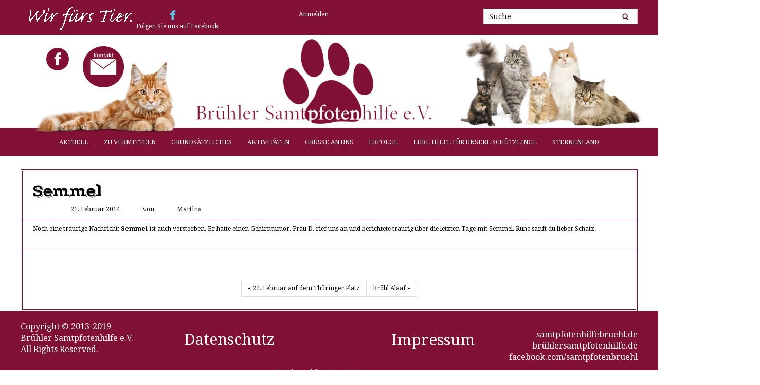

--- FILE ---
content_type: text/html; charset=UTF-8
request_url: https://samtpfotenhilfebruehl.de/semmel/
body_size: 9692
content:
<!DOCTYPE html>
<html dir="ltr" lang="de">
<head>
    <meta charset="UTF-8" />
    <link href="https://samtpfotenhilfebruehl.de/wp-content/themes/Samt_2_2_2_Test/images/1150486_bd_media_id_1fd0b78aa20c1ba671e9afb936d4b770.png" rel="icon" type="image/x-icon" />
    <link rel="pingback" href="https://samtpfotenhilfebruehl.de/xmlrpc.php" />
    <script>
    var themeHasJQuery = !!window.jQuery;
</script>
<script src="https://samtpfotenhilfebruehl.de/wp-content/themes/Samt_2_2_2_Test/jquery.js?ver=1.0.525"></script>
<script>
    window._$ = jQuery.noConflict(themeHasJQuery);
</script>
    <meta name="viewport" content="width=device-width, initial-scale=1.0">
<!--[if lte IE 9]>
<link rel="stylesheet" type="text/css" href="https://samtpfotenhilfebruehl.de/wp-content/themes/Samt_2_2_2_Test/layout.ie.css" />
<script src="https://samtpfotenhilfebruehl.de/wp-content/themes/Samt_2_2_2_Test/layout.ie.js"></script>
<![endif]-->
<link class="" href='//fonts.googleapis.com/css?family=Droid+Serif:regular,italic,700,700italic|Podkova:regular,700&subset=latin' rel='stylesheet' type='text/css'>
<script src="https://samtpfotenhilfebruehl.de/wp-content/themes/Samt_2_2_2_Test/layout.core.js"></script>
<script src="https://samtpfotenhilfebruehl.de/wp-content/themes/Samt_2_2_2_Test/CloudZoom.js?ver=1.0.525" type="text/javascript"></script>
    
    <title>Semmel &#8211; Brühler Samtpfotenhilfe e. V.</title>
<meta name='robots' content='max-image-preview:large' />
<link rel='dns-prefetch' href='//stats.wp.com' />
<link rel='dns-prefetch' href='//v0.wordpress.com' />
<link rel="alternate" type="application/rss+xml" title="Brühler Samtpfotenhilfe e. V. &raquo; Feed" href="https://samtpfotenhilfebruehl.de/feed/" />
<link rel="alternate" type="application/rss+xml" title="Brühler Samtpfotenhilfe e. V. &raquo; Kommentar-Feed" href="https://samtpfotenhilfebruehl.de/comments/feed/" />
<link rel="alternate" type="application/rss+xml" title="Brühler Samtpfotenhilfe e. V. &raquo; Semmel-Kommentar-Feed" href="https://samtpfotenhilfebruehl.de/semmel/feed/" />
<link rel="alternate" title="oEmbed (JSON)" type="application/json+oembed" href="https://samtpfotenhilfebruehl.de/wp-json/oembed/1.0/embed?url=https%3A%2F%2Fsamtpfotenhilfebruehl.de%2Fsemmel%2F" />
<link rel="alternate" title="oEmbed (XML)" type="text/xml+oembed" href="https://samtpfotenhilfebruehl.de/wp-json/oembed/1.0/embed?url=https%3A%2F%2Fsamtpfotenhilfebruehl.de%2Fsemmel%2F&#038;format=xml" />
<style id='wp-img-auto-sizes-contain-inline-css' type='text/css'>
img:is([sizes=auto i],[sizes^="auto," i]){contain-intrinsic-size:3000px 1500px}
/*# sourceURL=wp-img-auto-sizes-contain-inline-css */
</style>
<style id='wp-emoji-styles-inline-css' type='text/css'>

	img.wp-smiley, img.emoji {
		display: inline !important;
		border: none !important;
		box-shadow: none !important;
		height: 1em !important;
		width: 1em !important;
		margin: 0 0.07em !important;
		vertical-align: -0.1em !important;
		background: none !important;
		padding: 0 !important;
	}
/*# sourceURL=wp-emoji-styles-inline-css */
</style>
<style id='wp-block-library-inline-css' type='text/css'>
:root{--wp-block-synced-color:#7a00df;--wp-block-synced-color--rgb:122,0,223;--wp-bound-block-color:var(--wp-block-synced-color);--wp-editor-canvas-background:#ddd;--wp-admin-theme-color:#007cba;--wp-admin-theme-color--rgb:0,124,186;--wp-admin-theme-color-darker-10:#006ba1;--wp-admin-theme-color-darker-10--rgb:0,107,160.5;--wp-admin-theme-color-darker-20:#005a87;--wp-admin-theme-color-darker-20--rgb:0,90,135;--wp-admin-border-width-focus:2px}@media (min-resolution:192dpi){:root{--wp-admin-border-width-focus:1.5px}}.wp-element-button{cursor:pointer}:root .has-very-light-gray-background-color{background-color:#eee}:root .has-very-dark-gray-background-color{background-color:#313131}:root .has-very-light-gray-color{color:#eee}:root .has-very-dark-gray-color{color:#313131}:root .has-vivid-green-cyan-to-vivid-cyan-blue-gradient-background{background:linear-gradient(135deg,#00d084,#0693e3)}:root .has-purple-crush-gradient-background{background:linear-gradient(135deg,#34e2e4,#4721fb 50%,#ab1dfe)}:root .has-hazy-dawn-gradient-background{background:linear-gradient(135deg,#faaca8,#dad0ec)}:root .has-subdued-olive-gradient-background{background:linear-gradient(135deg,#fafae1,#67a671)}:root .has-atomic-cream-gradient-background{background:linear-gradient(135deg,#fdd79a,#004a59)}:root .has-nightshade-gradient-background{background:linear-gradient(135deg,#330968,#31cdcf)}:root .has-midnight-gradient-background{background:linear-gradient(135deg,#020381,#2874fc)}:root{--wp--preset--font-size--normal:16px;--wp--preset--font-size--huge:42px}.has-regular-font-size{font-size:1em}.has-larger-font-size{font-size:2.625em}.has-normal-font-size{font-size:var(--wp--preset--font-size--normal)}.has-huge-font-size{font-size:var(--wp--preset--font-size--huge)}.has-text-align-center{text-align:center}.has-text-align-left{text-align:left}.has-text-align-right{text-align:right}.has-fit-text{white-space:nowrap!important}#end-resizable-editor-section{display:none}.aligncenter{clear:both}.items-justified-left{justify-content:flex-start}.items-justified-center{justify-content:center}.items-justified-right{justify-content:flex-end}.items-justified-space-between{justify-content:space-between}.screen-reader-text{border:0;clip-path:inset(50%);height:1px;margin:-1px;overflow:hidden;padding:0;position:absolute;width:1px;word-wrap:normal!important}.screen-reader-text:focus{background-color:#ddd;clip-path:none;color:#444;display:block;font-size:1em;height:auto;left:5px;line-height:normal;padding:15px 23px 14px;text-decoration:none;top:5px;width:auto;z-index:100000}html :where(.has-border-color){border-style:solid}html :where([style*=border-top-color]){border-top-style:solid}html :where([style*=border-right-color]){border-right-style:solid}html :where([style*=border-bottom-color]){border-bottom-style:solid}html :where([style*=border-left-color]){border-left-style:solid}html :where([style*=border-width]){border-style:solid}html :where([style*=border-top-width]){border-top-style:solid}html :where([style*=border-right-width]){border-right-style:solid}html :where([style*=border-bottom-width]){border-bottom-style:solid}html :where([style*=border-left-width]){border-left-style:solid}html :where(img[class*=wp-image-]){height:auto;max-width:100%}:where(figure){margin:0 0 1em}html :where(.is-position-sticky){--wp-admin--admin-bar--position-offset:var(--wp-admin--admin-bar--height,0px)}@media screen and (max-width:600px){html :where(.is-position-sticky){--wp-admin--admin-bar--position-offset:0px}}
.has-text-align-justify{text-align:justify;}

/*# sourceURL=wp-block-library-inline-css */
</style><style id='global-styles-inline-css' type='text/css'>
:root{--wp--preset--aspect-ratio--square: 1;--wp--preset--aspect-ratio--4-3: 4/3;--wp--preset--aspect-ratio--3-4: 3/4;--wp--preset--aspect-ratio--3-2: 3/2;--wp--preset--aspect-ratio--2-3: 2/3;--wp--preset--aspect-ratio--16-9: 16/9;--wp--preset--aspect-ratio--9-16: 9/16;--wp--preset--color--black: #000000;--wp--preset--color--cyan-bluish-gray: #abb8c3;--wp--preset--color--white: #ffffff;--wp--preset--color--pale-pink: #f78da7;--wp--preset--color--vivid-red: #cf2e2e;--wp--preset--color--luminous-vivid-orange: #ff6900;--wp--preset--color--luminous-vivid-amber: #fcb900;--wp--preset--color--light-green-cyan: #7bdcb5;--wp--preset--color--vivid-green-cyan: #00d084;--wp--preset--color--pale-cyan-blue: #8ed1fc;--wp--preset--color--vivid-cyan-blue: #0693e3;--wp--preset--color--vivid-purple: #9b51e0;--wp--preset--gradient--vivid-cyan-blue-to-vivid-purple: linear-gradient(135deg,rgb(6,147,227) 0%,rgb(155,81,224) 100%);--wp--preset--gradient--light-green-cyan-to-vivid-green-cyan: linear-gradient(135deg,rgb(122,220,180) 0%,rgb(0,208,130) 100%);--wp--preset--gradient--luminous-vivid-amber-to-luminous-vivid-orange: linear-gradient(135deg,rgb(252,185,0) 0%,rgb(255,105,0) 100%);--wp--preset--gradient--luminous-vivid-orange-to-vivid-red: linear-gradient(135deg,rgb(255,105,0) 0%,rgb(207,46,46) 100%);--wp--preset--gradient--very-light-gray-to-cyan-bluish-gray: linear-gradient(135deg,rgb(238,238,238) 0%,rgb(169,184,195) 100%);--wp--preset--gradient--cool-to-warm-spectrum: linear-gradient(135deg,rgb(74,234,220) 0%,rgb(151,120,209) 20%,rgb(207,42,186) 40%,rgb(238,44,130) 60%,rgb(251,105,98) 80%,rgb(254,248,76) 100%);--wp--preset--gradient--blush-light-purple: linear-gradient(135deg,rgb(255,206,236) 0%,rgb(152,150,240) 100%);--wp--preset--gradient--blush-bordeaux: linear-gradient(135deg,rgb(254,205,165) 0%,rgb(254,45,45) 50%,rgb(107,0,62) 100%);--wp--preset--gradient--luminous-dusk: linear-gradient(135deg,rgb(255,203,112) 0%,rgb(199,81,192) 50%,rgb(65,88,208) 100%);--wp--preset--gradient--pale-ocean: linear-gradient(135deg,rgb(255,245,203) 0%,rgb(182,227,212) 50%,rgb(51,167,181) 100%);--wp--preset--gradient--electric-grass: linear-gradient(135deg,rgb(202,248,128) 0%,rgb(113,206,126) 100%);--wp--preset--gradient--midnight: linear-gradient(135deg,rgb(2,3,129) 0%,rgb(40,116,252) 100%);--wp--preset--font-size--small: 13px;--wp--preset--font-size--medium: 20px;--wp--preset--font-size--large: 36px;--wp--preset--font-size--x-large: 42px;--wp--preset--spacing--20: 0.44rem;--wp--preset--spacing--30: 0.67rem;--wp--preset--spacing--40: 1rem;--wp--preset--spacing--50: 1.5rem;--wp--preset--spacing--60: 2.25rem;--wp--preset--spacing--70: 3.38rem;--wp--preset--spacing--80: 5.06rem;--wp--preset--shadow--natural: 6px 6px 9px rgba(0, 0, 0, 0.2);--wp--preset--shadow--deep: 12px 12px 50px rgba(0, 0, 0, 0.4);--wp--preset--shadow--sharp: 6px 6px 0px rgba(0, 0, 0, 0.2);--wp--preset--shadow--outlined: 6px 6px 0px -3px rgb(255, 255, 255), 6px 6px rgb(0, 0, 0);--wp--preset--shadow--crisp: 6px 6px 0px rgb(0, 0, 0);}:where(.is-layout-flex){gap: 0.5em;}:where(.is-layout-grid){gap: 0.5em;}body .is-layout-flex{display: flex;}.is-layout-flex{flex-wrap: wrap;align-items: center;}.is-layout-flex > :is(*, div){margin: 0;}body .is-layout-grid{display: grid;}.is-layout-grid > :is(*, div){margin: 0;}:where(.wp-block-columns.is-layout-flex){gap: 2em;}:where(.wp-block-columns.is-layout-grid){gap: 2em;}:where(.wp-block-post-template.is-layout-flex){gap: 1.25em;}:where(.wp-block-post-template.is-layout-grid){gap: 1.25em;}.has-black-color{color: var(--wp--preset--color--black) !important;}.has-cyan-bluish-gray-color{color: var(--wp--preset--color--cyan-bluish-gray) !important;}.has-white-color{color: var(--wp--preset--color--white) !important;}.has-pale-pink-color{color: var(--wp--preset--color--pale-pink) !important;}.has-vivid-red-color{color: var(--wp--preset--color--vivid-red) !important;}.has-luminous-vivid-orange-color{color: var(--wp--preset--color--luminous-vivid-orange) !important;}.has-luminous-vivid-amber-color{color: var(--wp--preset--color--luminous-vivid-amber) !important;}.has-light-green-cyan-color{color: var(--wp--preset--color--light-green-cyan) !important;}.has-vivid-green-cyan-color{color: var(--wp--preset--color--vivid-green-cyan) !important;}.has-pale-cyan-blue-color{color: var(--wp--preset--color--pale-cyan-blue) !important;}.has-vivid-cyan-blue-color{color: var(--wp--preset--color--vivid-cyan-blue) !important;}.has-vivid-purple-color{color: var(--wp--preset--color--vivid-purple) !important;}.has-black-background-color{background-color: var(--wp--preset--color--black) !important;}.has-cyan-bluish-gray-background-color{background-color: var(--wp--preset--color--cyan-bluish-gray) !important;}.has-white-background-color{background-color: var(--wp--preset--color--white) !important;}.has-pale-pink-background-color{background-color: var(--wp--preset--color--pale-pink) !important;}.has-vivid-red-background-color{background-color: var(--wp--preset--color--vivid-red) !important;}.has-luminous-vivid-orange-background-color{background-color: var(--wp--preset--color--luminous-vivid-orange) !important;}.has-luminous-vivid-amber-background-color{background-color: var(--wp--preset--color--luminous-vivid-amber) !important;}.has-light-green-cyan-background-color{background-color: var(--wp--preset--color--light-green-cyan) !important;}.has-vivid-green-cyan-background-color{background-color: var(--wp--preset--color--vivid-green-cyan) !important;}.has-pale-cyan-blue-background-color{background-color: var(--wp--preset--color--pale-cyan-blue) !important;}.has-vivid-cyan-blue-background-color{background-color: var(--wp--preset--color--vivid-cyan-blue) !important;}.has-vivid-purple-background-color{background-color: var(--wp--preset--color--vivid-purple) !important;}.has-black-border-color{border-color: var(--wp--preset--color--black) !important;}.has-cyan-bluish-gray-border-color{border-color: var(--wp--preset--color--cyan-bluish-gray) !important;}.has-white-border-color{border-color: var(--wp--preset--color--white) !important;}.has-pale-pink-border-color{border-color: var(--wp--preset--color--pale-pink) !important;}.has-vivid-red-border-color{border-color: var(--wp--preset--color--vivid-red) !important;}.has-luminous-vivid-orange-border-color{border-color: var(--wp--preset--color--luminous-vivid-orange) !important;}.has-luminous-vivid-amber-border-color{border-color: var(--wp--preset--color--luminous-vivid-amber) !important;}.has-light-green-cyan-border-color{border-color: var(--wp--preset--color--light-green-cyan) !important;}.has-vivid-green-cyan-border-color{border-color: var(--wp--preset--color--vivid-green-cyan) !important;}.has-pale-cyan-blue-border-color{border-color: var(--wp--preset--color--pale-cyan-blue) !important;}.has-vivid-cyan-blue-border-color{border-color: var(--wp--preset--color--vivid-cyan-blue) !important;}.has-vivid-purple-border-color{border-color: var(--wp--preset--color--vivid-purple) !important;}.has-vivid-cyan-blue-to-vivid-purple-gradient-background{background: var(--wp--preset--gradient--vivid-cyan-blue-to-vivid-purple) !important;}.has-light-green-cyan-to-vivid-green-cyan-gradient-background{background: var(--wp--preset--gradient--light-green-cyan-to-vivid-green-cyan) !important;}.has-luminous-vivid-amber-to-luminous-vivid-orange-gradient-background{background: var(--wp--preset--gradient--luminous-vivid-amber-to-luminous-vivid-orange) !important;}.has-luminous-vivid-orange-to-vivid-red-gradient-background{background: var(--wp--preset--gradient--luminous-vivid-orange-to-vivid-red) !important;}.has-very-light-gray-to-cyan-bluish-gray-gradient-background{background: var(--wp--preset--gradient--very-light-gray-to-cyan-bluish-gray) !important;}.has-cool-to-warm-spectrum-gradient-background{background: var(--wp--preset--gradient--cool-to-warm-spectrum) !important;}.has-blush-light-purple-gradient-background{background: var(--wp--preset--gradient--blush-light-purple) !important;}.has-blush-bordeaux-gradient-background{background: var(--wp--preset--gradient--blush-bordeaux) !important;}.has-luminous-dusk-gradient-background{background: var(--wp--preset--gradient--luminous-dusk) !important;}.has-pale-ocean-gradient-background{background: var(--wp--preset--gradient--pale-ocean) !important;}.has-electric-grass-gradient-background{background: var(--wp--preset--gradient--electric-grass) !important;}.has-midnight-gradient-background{background: var(--wp--preset--gradient--midnight) !important;}.has-small-font-size{font-size: var(--wp--preset--font-size--small) !important;}.has-medium-font-size{font-size: var(--wp--preset--font-size--medium) !important;}.has-large-font-size{font-size: var(--wp--preset--font-size--large) !important;}.has-x-large-font-size{font-size: var(--wp--preset--font-size--x-large) !important;}
/*# sourceURL=global-styles-inline-css */
</style>

<style id='classic-theme-styles-inline-css' type='text/css'>
/*! This file is auto-generated */
.wp-block-button__link{color:#fff;background-color:#32373c;border-radius:9999px;box-shadow:none;text-decoration:none;padding:calc(.667em + 2px) calc(1.333em + 2px);font-size:1.125em}.wp-block-file__button{background:#32373c;color:#fff;text-decoration:none}
/*# sourceURL=/wp-includes/css/classic-themes.min.css */
</style>
<link rel='stylesheet' id='scfp-form-repeater-css-css' href='https://samtpfotenhilfebruehl.de/wp-content/plugins/wcp-contact-form/agp-core/assets/repeater/css/style.css?ver=6.9' type='text/css' media='all' />
<link rel='stylesheet' id='scfp-css-css' href='https://samtpfotenhilfebruehl.de/wp-content/plugins/wcp-contact-form/assets/css/style.css?ver=6.9' type='text/css' media='all' />
<link rel='stylesheet' id='wpmt-css-frontend-css' href='https://samtpfotenhilfebruehl.de/wp-content/plugins/wp-mailto-links/core/includes/assets/css/style.css?ver=240603-94348' type='text/css' media='all' />
<link rel='stylesheet' id='dashicons-css' href='https://samtpfotenhilfebruehl.de/wp-includes/css/dashicons.min.css?ver=6.9' type='text/css' media='all' />
<link rel='stylesheet' id='theme-bootstrap-css' href='//samtpfotenhilfebruehl.de/wp-content/themes/Samt_2_2_2_Test/bootstrap.min.css?ver=1.0.525' type='text/css' media='all' />
<link rel='stylesheet' id='theme-style-css' href='//samtpfotenhilfebruehl.de/wp-content/themes/Samt_2_2_2_Test/style.css?ver=1.0.525' type='text/css' media='all' />
<link rel='stylesheet' id='jetpack_css-css' href='https://samtpfotenhilfebruehl.de/wp-content/plugins/jetpack/css/jetpack.css?ver=13.4.4' type='text/css' media='all' />
<script type="text/javascript" src="https://samtpfotenhilfebruehl.de/wp-includes/js/jquery/jquery.min.js?ver=3.7.1" id="jquery-core-js"></script>
<script type="text/javascript" src="https://samtpfotenhilfebruehl.de/wp-includes/js/jquery/jquery-migrate.min.js?ver=3.4.1" id="jquery-migrate-js"></script>
<script type="text/javascript" src="https://samtpfotenhilfebruehl.de/wp-content/plugins/wcp-contact-form/agp-core/assets/repeater/js/main.js?ver=6.9" id="scfp-form-repeater-js"></script>
<script type="text/javascript" src="https://samtpfotenhilfebruehl.de/wp-content/plugins/wp-mailto-links/core/includes/assets/js/custom.js?ver=240603-94348" id="wpmt-js-frontend-js"></script>
<script type="text/javascript" src="//samtpfotenhilfebruehl.de/wp-content/themes/Samt_2_2_2_Test/bootstrap.min.js?ver=1.0.525" id="theme-bootstrap-js"></script>
<script type="text/javascript" src="//samtpfotenhilfebruehl.de/wp-content/themes/Samt_2_2_2_Test/script.js?ver=1.0.525" id="theme-script-js"></script>
<link rel="https://api.w.org/" href="https://samtpfotenhilfebruehl.de/wp-json/" /><link rel="alternate" title="JSON" type="application/json" href="https://samtpfotenhilfebruehl.de/wp-json/wp/v2/posts/7218" /><link rel="EditURI" type="application/rsd+xml" title="RSD" href="https://samtpfotenhilfebruehl.de/xmlrpc.php?rsd" />
<link rel="canonical" href="https://samtpfotenhilfebruehl.de/semmel/" />
<link rel='shortlink' href='https://wp.me/s46I83-semmel' />
	<style>img#wpstats{display:none}</style>
		<style data-context="foundation-flickity-css">/*! Flickity v2.0.2
http://flickity.metafizzy.co
---------------------------------------------- */.flickity-enabled{position:relative}.flickity-enabled:focus{outline:0}.flickity-viewport{overflow:hidden;position:relative;height:100%}.flickity-slider{position:absolute;width:100%;height:100%}.flickity-enabled.is-draggable{-webkit-tap-highlight-color:transparent;tap-highlight-color:transparent;-webkit-user-select:none;-moz-user-select:none;-ms-user-select:none;user-select:none}.flickity-enabled.is-draggable .flickity-viewport{cursor:move;cursor:-webkit-grab;cursor:grab}.flickity-enabled.is-draggable .flickity-viewport.is-pointer-down{cursor:-webkit-grabbing;cursor:grabbing}.flickity-prev-next-button{position:absolute;top:50%;width:44px;height:44px;border:none;border-radius:50%;background:#fff;background:hsla(0,0%,100%,.75);cursor:pointer;-webkit-transform:translateY(-50%);transform:translateY(-50%)}.flickity-prev-next-button:hover{background:#fff}.flickity-prev-next-button:focus{outline:0;box-shadow:0 0 0 5px #09f}.flickity-prev-next-button:active{opacity:.6}.flickity-prev-next-button.previous{left:10px}.flickity-prev-next-button.next{right:10px}.flickity-rtl .flickity-prev-next-button.previous{left:auto;right:10px}.flickity-rtl .flickity-prev-next-button.next{right:auto;left:10px}.flickity-prev-next-button:disabled{opacity:.3;cursor:auto}.flickity-prev-next-button svg{position:absolute;left:20%;top:20%;width:60%;height:60%}.flickity-prev-next-button .arrow{fill:#333}.flickity-page-dots{position:absolute;width:100%;bottom:-25px;padding:0;margin:0;list-style:none;text-align:center;line-height:1}.flickity-rtl .flickity-page-dots{direction:rtl}.flickity-page-dots .dot{display:inline-block;width:10px;height:10px;margin:0 8px;background:#333;border-radius:50%;opacity:.25;cursor:pointer}.flickity-page-dots .dot.is-selected{opacity:1}</style><style data-context="foundation-slideout-css">.slideout-menu{position:fixed;left:0;top:0;bottom:0;right:auto;z-index:0;width:256px;overflow-y:auto;-webkit-overflow-scrolling:touch;display:none}.slideout-menu.pushit-right{left:auto;right:0}.slideout-panel{position:relative;z-index:1;will-change:transform}.slideout-open,.slideout-open .slideout-panel,.slideout-open body{overflow:hidden}.slideout-open .slideout-menu{display:block}.pushit{display:none}</style><script>window.wpJQuery = window.jQuery;</script><style>.ios7.web-app-mode.has-fixed header{ background-color: rgba(131,17,53,.88);}</style>    
</head>
<body class="wp-singular post-template-default single single-post postid-7218 single-format-standard wp-theme-Samt_2_2_2_Test  hfeed bootstrap bd-body-6 bd-pagebackground bd-margins">
<header class=" bd-headerarea-1 bd-margins">
        <div class=" bd-layoutcontainer-3 bd-columns bd-no-margins">
    <div class="bd-container-inner">
        <div class="container-fluid">
            <div class="row 
 bd-row-flex 
 bd-row-align-middle">
                <div class=" bd-columnwrapper-31 
 col-lg-2
 col-md-9
 col-sm-9">
    <div class="bd-layoutcolumn-31 bd-column" ><div class="bd-vertical-align-wrapper"><img class="bd-imagelink-3 bd-no-margins bd-own-margins bd-imagestyles   "  src="https://samtpfotenhilfebruehl.de/wp-content/themes/Samt_2_2_2_Test/images/c52719408c862fbd8f113e0b43b13056_WirfrsTier.gif"></div></div>
</div>
	
		<div class=" bd-columnwrapper-11 
 col-lg-7
 col-md-1
 col-sm-2">
    <div class="bd-layoutcolumn-11 bd-column" ><div class="bd-vertical-align-wrapper"><div  class=" bd-sidebar-16 clearfix" data-position="Area-15"><div class=" bd-block-7 bd-no-margins bd-own-margins widget customMetaWidget" id="custommetawidget-2" data-block-id="custommetawidget-2">
        <div class=" bd-blockcontent bd-tagstyles bd-custom-blockquotes bd-custom-button bd-custom-image bd-custom-bulletlist bd-custom-table ">
<!--
Plugin: Custom Meta Widget
URL des Plugin: http://shinraholdings.com/plugins/custom-meta-widget/
-->
		<ul>

		
					<li><a href="https://samtpfotenhilfebruehl.de/wp-login.php">Anmelden</a></li>
		
		

		
				</ul>

	</div>
</div></div>	
		<div class=" bd-socialicons-6">
    
        <a target="_blank" class=" bd-socialicon-67 bd-socialicon" href="//www.facebook.com/sharer.php?u=https%3A%2F%2Fwww.facebook.com%2Fsamtpfotenbruehl">
    <span class="bd-icon"></span><span></span>
</a>
    
    
    
    
    
    
    
    
    
    
</div>
	
		<p class=" bd-textblock-13 bd-content-element">
    Folgen Sie uns auf Facebook&nbsp;</p></div></div>
</div>
	
		<div class=" bd-columnwrapper-70 
 col-lg-3
 col-md-2
 col-sm-4
 col-xs-6">
    <div class="bd-layoutcolumn-70 bd-column" ><div class="bd-vertical-align-wrapper"><form id="search-3" class=" bd-search-3 form-inline" method="get" name="searchform" action="https://samtpfotenhilfebruehl.de/">
    <div class="bd-container-inner">
        <div class="bd-search-wrapper">
            
                <input name="s" type="text" class=" bd-bootstrapinput-4 form-control input-sm" value="" placeholder="Suche">
                <a href="#" class="bd-icon-28 bd-icon " link-disable="true"></a>
        </div>
    </div>
        <script>
        (function (jQuery, $) {
            jQuery('.bd-search-3 .bd-icon-28').on('click', function (e) {
                e.preventDefault();
                jQuery('#search-3').submit();
            });
        })(window._$, window._$);
    </script>
</form></div></div>
</div>
            </div>
        </div>
    </div>
</div>
	
		<div class=" bd-layoutbox-10 bd-no-margins clearfix">
    <div class="bd-container-inner">
        <img class="bd-imagelink-16 bd-own-margins bd-imagestyles   "  src="https://samtpfotenhilfebruehl.de/wp-content/themes/Samt_2_2_2_Test/images/e6b5a52ecf9c8a79bd80f3181872f573_SamtpfotenLogo2t.png">
	
		<img class="bd-imagelink-1 hidden-sm hidden-xs bd-own-margins  img-rounded   "  src="https://samtpfotenhilfebruehl.de/wp-content/themes/Samt_2_2_2_Test/images/116f2c0a191cca2a042bbb4a4bc4b687_shutterstock_30906937_n.jpg">
	
		<img class="bd-imagelink-10 hidden-sm hidden-xs bd-own-margins bd-imagestyles   "  src="https://samtpfotenhilfebruehl.de/wp-content/themes/Samt_2_2_2_Test/images/1880295_bd_media_id_3c1f88e43a82d5852d3e9f62548e54dd.png">
	
		<a class="bd-imagelink-4  bd-own-margins "  href="/kontakt/"
 target="_top"
 title="Kontakt">
<img class=" bd-imagestyles" src="https://samtpfotenhilfebruehl.de/wp-content/themes/Samt_2_2_2_Test/images/1bca6ad09ea0408c8c952efae07d93d9_Kontakt01.png"
 alt="Kontakt">
</a>
	
		<a class="bd-iconlink-2 bd-own-margins bd-iconlink " href="https://www.facebook.com/samtpfotenbruehl">
    <span class="bd-icon-41 bd-icon "></span>
</a>
    </div>
</div>
	
		    <div data-affix
     data-offset=""
     data-fix-at-screen="top"
     data-clip-at-control="top"
     
 data-enable-lg
     
 data-enable-md
     
 data-enable-sm
     
     class=" bd-affix-1 bd-no-margins bd-margins ">
    <nav class=" bd-hmenu-1  bd-no-margins"  data-responsive-menu="true" data-responsive-levels="expand on click" data-responsive-type="" data-offcanvas-delay="0ms" data-offcanvas-duration="700ms" data-offcanvas-timing-function="ease">
        
            <div class=" bd-menuoverlay-28 bd-menu-overlay"></div>
            <div class=" bd-responsivemenu-11 collapse-button">
    <div class="bd-container-inner">
        <div class="bd-menuitem-9 ">
            <a  data-toggle="collapse"
                data-target=".bd-hmenu-1 .collapse-button + .navbar-collapse"
                href="#" onclick="return false;">
                    <span>Menu</span>
            </a>
        </div>
    </div>
</div>
            <div class="navbar-collapse collapse ">
        
        <div class=" bd-horizontalmenu-9 clearfix">
            <div class="bd-container-inner">
            
            
<ul class=" bd-menu-21 nav nav-pills nav-center">
    <li class=" bd-menuitem-21 bd-toplevel-item ">
    <a class=" "  href="https://samtpfotenhilfebruehl.de/">
        <span>
            Aktuell        </span>
    </a>    </li>
    
<li class=" bd-menuitem-21 bd-toplevel-item  bd-submenu-icon-only">
    <a class=" "  href="https://samtpfotenhilfebruehl.de/category/zu-vermitteln/">
        <span>
            Zu vermitteln        </span>
    </a>    
    <div class="bd-menu-22-popup ">
            <ul class="bd-menu-22  bd-no-margins  ">
        
            <li class=" bd-menuitem-22  bd-sub-item">
    
            <a class=" "  href="https://samtpfotenhilfebruehl.de/category/zu-vermitteln/freigaenger/">
                <span>
                    Freigänger                </span>
            </a>
            </li>
    
    
    
            <li class=" bd-menuitem-22  bd-sub-item">
    
            <a class=" "  href="https://samtpfotenhilfebruehl.de/category/zu-vermitteln/wohnungskatzen/">
                <span>
                    Wohnungskatzen                </span>
            </a>
            </li>
    
    
            </ul>
        </div>
    
    </li>
    
<li class=" bd-menuitem-21 bd-toplevel-item ">
    <a class=" "  href="https://samtpfotenhilfebruehl.de/grundsaetzliches/">
        <span>
            Grundsätzliches        </span>
    </a>    </li>
    
<li class=" bd-menuitem-21 bd-toplevel-item  bd-submenu-icon-only">
    <a class=" "  href="https://samtpfotenhilfebruehl.de/category/aktivitaeten/">
        <span>
            Aktivitäten        </span>
    </a>    
    <div class="bd-menu-22-popup ">
            <ul class="bd-menu-22  bd-no-margins  ">
        
            <li class=" bd-menuitem-22  bd-sub-item">
    
            <a class=" "  href="https://samtpfotenhilfebruehl.de/category/aktivitaeten/aktivitaeten-2025/">
                <span>
                    Aktivitäten: 2025                </span>
            </a>
            </li>
    
    
    
            <li class=" bd-menuitem-22  bd-sub-item">
    
            <a class=" "  href="https://samtpfotenhilfebruehl.de/category/aktivitaeten/aktivitaeten-2024/">
                <span>
                    Aktivitäten: 2024                </span>
            </a>
            </li>
    
    
    
            <li class=" bd-menuitem-22  bd-submenu-icon-only bd-sub-item">
    
            <a class=" "  href="https://samtpfotenhilfebruehl.de/category/aktivitaeten/aktivitaeten-2018bis2023/">
                <span>
                    Aktivitäten: 2018 bis 2023                </span>
            </a>
    
    <div class="bd-menu-22-popup ">
            <ul class="bd-menu-22  bd-no-margins  ">
        
            <li class=" bd-menuitem-22  bd-sub-item">
    
            <a class=" "  href="https://samtpfotenhilfebruehl.de/category/aktivitaeten/aktivitaeten-2023/">
                <span>
                    Aktivitäten: 2023                </span>
            </a>
            </li>
    
    
    
            <li class=" bd-menuitem-22  bd-sub-item">
    
            <a class=" "  href="https://samtpfotenhilfebruehl.de/category/aktivitaeten/aktivitaeten-2022/">
                <span>
                    Aktivitäten: 2022                </span>
            </a>
            </li>
    
    
    
            <li class=" bd-menuitem-22  bd-sub-item">
    
            <a class=" "  href="https://samtpfotenhilfebruehl.de/category/aktivitaeten/aktivitaeten-2021/">
                <span>
                    Aktivitäten: 2021                </span>
            </a>
            </li>
    
    
    
            <li class=" bd-menuitem-22  bd-sub-item">
    
            <a class=" "  href="https://samtpfotenhilfebruehl.de/category/aktivitaeten/aktivitaeten-2020/">
                <span>
                    Aktivitäten: 2020                </span>
            </a>
            </li>
    
    
    
            <li class=" bd-menuitem-22  bd-sub-item">
    
            <a class=" "  href="https://samtpfotenhilfebruehl.de/category/aktivitaeten/aktivitaeten-2019/">
                <span>
                    Aktivitäten: 2019                </span>
            </a>
            </li>
    
    
    
            <li class=" bd-menuitem-22  bd-sub-item">
    
            <a class=" "  href="https://samtpfotenhilfebruehl.de/category/aktivitaeten/aktivitaeten-2018/">
                <span>
                    Aktivitäten: 2018                </span>
            </a>
            </li>
    
    
            </ul>
        </div>
    
            </li>
    
    
    
            <li class=" bd-menuitem-22  bd-submenu-icon-only bd-sub-item">
    
            <a class=" "  href="https://samtpfotenhilfebruehl.de/category/aktivitaeten/aktivitaeten-2013bis2017/">
                <span>
                    Aktivitäten: 2013 bis 2017                </span>
            </a>
    
    <div class="bd-menu-22-popup ">
            <ul class="bd-menu-22  bd-no-margins  ">
        
            <li class=" bd-menuitem-22  bd-sub-item">
    
            <a class=" "  href="https://samtpfotenhilfebruehl.de/category/aktivitaeten/aktivitaeten-2017/">
                <span>
                    Aktivitäten: 2017                </span>
            </a>
            </li>
    
    
    
            <li class=" bd-menuitem-22  bd-sub-item">
    
            <a class=" "  href="https://samtpfotenhilfebruehl.de/category/aktivitaeten/aktivitaeten-2016/">
                <span>
                    Aktivitäten: 2016                </span>
            </a>
            </li>
    
    
    
            <li class=" bd-menuitem-22  bd-sub-item">
    
            <a class=" "  href="https://samtpfotenhilfebruehl.de/category/aktivitaeten/aktivitaeten-2015/">
                <span>
                    Aktivitäten: 2015                </span>
            </a>
            </li>
    
    
    
            <li class=" bd-menuitem-22  bd-sub-item">
    
            <a class=" "  href="https://samtpfotenhilfebruehl.de/category/aktivitaeten/aktivitaeten-2014/">
                <span>
                    Aktivitäten: 2014                </span>
            </a>
            </li>
    
    
    
            <li class=" bd-menuitem-22  bd-sub-item">
    
            <a class=" "  href="https://samtpfotenhilfebruehl.de/category/aktivitaeten/aktivitaeten-2013/">
                <span>
                    Aktivitäten: 2013                </span>
            </a>
            </li>
    
    
            </ul>
        </div>
    
            </li>
    
    
            </ul>
        </div>
    
    </li>
    
<li class=" bd-menuitem-21 bd-toplevel-item  bd-submenu-icon-only">
    <a class=" "  href="https://samtpfotenhilfebruehl.de/category/gruesse-an-uns/">
        <span>
            Grüße an uns        </span>
    </a>    
    <div class="bd-menu-22-popup ">
            <ul class="bd-menu-22  bd-no-margins  ">
        
            <li class=" bd-menuitem-22  bd-sub-item">
    
            <a class=" "  href="https://samtpfotenhilfebruehl.de/category/gruesse-an-uns/gruesse-an-uns-2025/">
                <span>
                    Grüße an uns: 2025                </span>
            </a>
            </li>
    
    
    
            <li class=" bd-menuitem-22  bd-sub-item">
    
            <a class=" "  href="https://samtpfotenhilfebruehl.de/category/gruesse-an-uns/gruesse-an-uns-2024/">
                <span>
                    Grüße an uns: 2024                </span>
            </a>
            </li>
    
    
    
            <li class=" bd-menuitem-22  bd-submenu-icon-only bd-sub-item">
    
            <a class=" "  href="https://samtpfotenhilfebruehl.de/category/gruesse-an-uns/briefe-an-uns-2018bis2023/">
                <span>
                    Grüße an uns 2018 bis 2023                </span>
            </a>
    
    <div class="bd-menu-22-popup ">
            <ul class="bd-menu-22  bd-no-margins  ">
        
            <li class=" bd-menuitem-22  bd-sub-item">
    
            <a class=" "  href="https://samtpfotenhilfebruehl.de/category/gruesse-an-uns/gruesse-an-uns-2023/">
                <span>
                    Grüße an uns: 2023                </span>
            </a>
            </li>
    
    
    
            <li class=" bd-menuitem-22  bd-sub-item">
    
            <a class=" "  href="https://samtpfotenhilfebruehl.de/category/gruesse-an-uns/gruesse-an-uns2022/">
                <span>
                    Grüße an uns: 2022                </span>
            </a>
            </li>
    
    
    
            <li class=" bd-menuitem-22  bd-sub-item">
    
            <a class=" "  href="https://samtpfotenhilfebruehl.de/category/gruesse-an-uns/briefe-an-uns-2020/">
                <span>
                    Briefe an uns: 2020                </span>
            </a>
            </li>
    
    
    
            <li class=" bd-menuitem-22  bd-sub-item">
    
            <a class=" "  href="https://samtpfotenhilfebruehl.de/category/gruesse-an-uns/gruesse-an-uns-2021/">
                <span>
                    Briefe an uns: 2021                </span>
            </a>
            </li>
    
    
    
            <li class=" bd-menuitem-22  bd-sub-item">
    
            <a class=" "  href="https://samtpfotenhilfebruehl.de/category/gruesse-an-uns/briefe-an-uns-2018/">
                <span>
                    Briefe an uns: 2018                </span>
            </a>
            </li>
    
    
    
            <li class=" bd-menuitem-22  bd-sub-item">
    
            <a class=" "  href="https://samtpfotenhilfebruehl.de/category/gruesse-an-uns/briefe-an-uns-2019/">
                <span>
                    Briefe an uns: 2019                </span>
            </a>
            </li>
    
    
            </ul>
        </div>
    
            </li>
    
    
    
            <li class=" bd-menuitem-22  bd-submenu-icon-only bd-sub-item">
    
            <a class=" "  href="https://samtpfotenhilfebruehl.de/category/gruesse-an-uns/briefe-2013bis2017/">
                <span>
                    Grüße an uns 2013 bis 2017                </span>
            </a>
    
    <div class="bd-menu-22-popup ">
            <ul class="bd-menu-22  bd-no-margins  ">
        
            <li class=" bd-menuitem-22  bd-sub-item">
    
            <a class=" "  href="https://samtpfotenhilfebruehl.de/category/gruesse-an-uns/briefe-an-uns-2017-briefe-an-uns/">
                <span>
                    Briefe an uns: 2017                </span>
            </a>
            </li>
    
    
    
            <li class=" bd-menuitem-22  bd-sub-item">
    
            <a class=" "  href="https://samtpfotenhilfebruehl.de/category/gruesse-an-uns/briefe-2016/">
                <span>
                    Briefe an uns: 2016                </span>
            </a>
            </li>
    
    
    
            <li class=" bd-menuitem-22  bd-sub-item">
    
            <a class=" "  href="https://samtpfotenhilfebruehl.de/category/gruesse-an-uns/briefe-2015/">
                <span>
                    Briefe an uns: 2015                </span>
            </a>
            </li>
    
    
    
            <li class=" bd-menuitem-22  bd-sub-item">
    
            <a class=" "  href="https://samtpfotenhilfebruehl.de/category/gruesse-an-uns/briefe-2014/">
                <span>
                    Briefe an uns: 2014                </span>
            </a>
            </li>
    
    
    
            <li class=" bd-menuitem-22  bd-sub-item">
    
            <a class=" "  href="https://samtpfotenhilfebruehl.de/category/gruesse-an-uns/briefe-2013/">
                <span>
                    Briefe an uns: 2013                </span>
            </a>
            </li>
    
    
            </ul>
        </div>
    
            </li>
    
    
            </ul>
        </div>
    
    </li>
    
<li class=" bd-menuitem-21 bd-toplevel-item  bd-submenu-icon-only">
    <a class=" "  href="https://samtpfotenhilfebruehl.de/category/erfolge/">
        <span>
            Erfolge        </span>
    </a>    
    <div class="bd-menu-22-popup ">
            <ul class="bd-menu-22  bd-no-margins  ">
        
            <li class=" bd-menuitem-22  bd-sub-item">
    
            <a class=" "  href="https://samtpfotenhilfebruehl.de/category/erfolge/erfolge-2025/">
                <span>
                    Erfolge: 2025                </span>
            </a>
            </li>
    
    
    
            <li class=" bd-menuitem-22  bd-sub-item">
    
            <a class=" "  href="https://samtpfotenhilfebruehl.de/category/erfolge/erfolge-2024/">
                <span>
                    Erfolge: 2024                </span>
            </a>
            </li>
    
    
    
            <li class=" bd-menuitem-22  bd-submenu-icon-only bd-sub-item">
    
            <a class=" "  href="https://samtpfotenhilfebruehl.de/category/erfolge/erfolge-2017bis2023/">
                <span>
                    Erfolge: 2018 bis 2023                </span>
            </a>
    
    <div class="bd-menu-22-popup ">
            <ul class="bd-menu-22  bd-no-margins  ">
        
            <li class=" bd-menuitem-22  bd-sub-item">
    
            <a class=" "  href="https://samtpfotenhilfebruehl.de/category/erfolge/erfolge-2023/">
                <span>
                    Erfolge: 2023                </span>
            </a>
            </li>
    
    
    
            <li class=" bd-menuitem-22  bd-sub-item">
    
            <a class=" "  href="https://samtpfotenhilfebruehl.de/category/erfolge/erfolge-2022/">
                <span>
                    Erfolge: 2022                </span>
            </a>
            </li>
    
    
    
            <li class=" bd-menuitem-22  bd-sub-item">
    
            <a class=" "  href="https://samtpfotenhilfebruehl.de/category/erfolge/erfolge-2021/">
                <span>
                    Erfolge: 2021                </span>
            </a>
            </li>
    
    
    
            <li class=" bd-menuitem-22  bd-sub-item">
    
            <a class=" "  href="https://samtpfotenhilfebruehl.de/category/erfolge/erfolge-2020/">
                <span>
                    Erfolge: 2020                </span>
            </a>
            </li>
    
    
    
            <li class=" bd-menuitem-22  bd-sub-item">
    
            <a class=" "  href="https://samtpfotenhilfebruehl.de/category/erfolge/erfolge-2019/">
                <span>
                    Erfolge: 2019                </span>
            </a>
            </li>
    
    
    
            <li class=" bd-menuitem-22  bd-sub-item">
    
            <a class=" "  href="https://samtpfotenhilfebruehl.de/category/erfolge/erfolge-2018/">
                <span>
                    Erfolge: 2018                </span>
            </a>
            </li>
    
    
            </ul>
        </div>
    
            </li>
    
    
    
            <li class=" bd-menuitem-22  bd-submenu-icon-only bd-sub-item">
    
            <a class=" "  href="https://samtpfotenhilfebruehl.de/category/erfolge/erfolge-2013bis2017/">
                <span>
                    Erfolge: 2013 bis 2017                </span>
            </a>
    
    <div class="bd-menu-22-popup ">
            <ul class="bd-menu-22  bd-no-margins  ">
        
            <li class=" bd-menuitem-22  bd-sub-item">
    
            <a class=" "  href="https://samtpfotenhilfebruehl.de/category/erfolge/briefe-an-uns-2017/">
                <span>
                    Erfolge: 2017                </span>
            </a>
            </li>
    
    
    
            <li class=" bd-menuitem-22  bd-sub-item">
    
            <a class=" "  href="https://samtpfotenhilfebruehl.de/category/erfolge/erfolg-2016/">
                <span>
                    Erfolge: 2016                </span>
            </a>
            </li>
    
    
    
            <li class=" bd-menuitem-22  bd-sub-item">
    
            <a class=" "  href="https://samtpfotenhilfebruehl.de/category/erfolge/erfolg-2015/">
                <span>
                    Erfolge: 2015                </span>
            </a>
            </li>
    
    
    
            <li class=" bd-menuitem-22  bd-sub-item">
    
            <a class=" "  href="https://samtpfotenhilfebruehl.de/category/erfolge/erfolg-2014/">
                <span>
                    Erfolge: 2014                </span>
            </a>
            </li>
    
    
    
            <li class=" bd-menuitem-22  bd-sub-item">
    
            <a class=" "  href="https://samtpfotenhilfebruehl.de/category/erfolge/erfolg-2013/">
                <span>
                    Erfolge: 2013                </span>
            </a>
            </li>
    
    
            </ul>
        </div>
    
            </li>
    
    
            </ul>
        </div>
    
    </li>
    
<li class=" bd-menuitem-21 bd-toplevel-item ">
    <a class=" "  href="https://samtpfotenhilfebruehl.de/eure-hilfe-fuer-die-vierbeiner/">
        <span>
            Eure Hilfe für unsere Schützlinge        </span>
    </a>    </li>
    
<li class=" bd-menuitem-21 bd-toplevel-item  bd-submenu-icon-only">
    <a class=" "  href="https://samtpfotenhilfebruehl.de/category/sternenland/">
        <span>
            Sternenland        </span>
    </a>    
    <div class="bd-menu-22-popup ">
            <ul class="bd-menu-22  bd-no-margins  ">
        
            <li class=" bd-menuitem-22  bd-sub-item">
    
            <a class=" "  href="https://samtpfotenhilfebruehl.de/category/sternenland/sternenland-2024/">
                <span>
                    Sternenland: 2024                </span>
            </a>
            </li>
    
    
    
            <li class=" bd-menuitem-22  bd-submenu-icon-only bd-sub-item">
    
            <a class=" "  href="https://samtpfotenhilfebruehl.de/category/sternenland/sternenland-2018bis2023/">
                <span>
                    Sternenland 2018 bis 2023                </span>
            </a>
    
    <div class="bd-menu-22-popup ">
            <ul class="bd-menu-22  bd-no-margins  ">
        
            <li class=" bd-menuitem-22  bd-sub-item">
    
            <a class=" "  href="https://samtpfotenhilfebruehl.de/category/sternenland/sternenland-2023/">
                <span>
                    Sternenland 2023                </span>
            </a>
            </li>
    
    
    
            <li class=" bd-menuitem-22  bd-sub-item">
    
            <a class=" "  href="https://samtpfotenhilfebruehl.de/category/sternenland/sternenland-2022/">
                <span>
                    Sternenland: 2022                </span>
            </a>
            </li>
    
    
    
            <li class=" bd-menuitem-22  bd-sub-item">
    
            <a class=" "  href="https://samtpfotenhilfebruehl.de/category/sternenland/sternenland-2021/">
                <span>
                    Sternenland: 2021                </span>
            </a>
            </li>
    
    
    
            <li class=" bd-menuitem-22  bd-sub-item">
    
            <a class=" "  href="https://samtpfotenhilfebruehl.de/category/sternenland/sternenland-2020/">
                <span>
                    Sternenland: 2020                </span>
            </a>
            </li>
    
    
    
            <li class=" bd-menuitem-22  bd-sub-item">
    
            <a class=" "  href="https://samtpfotenhilfebruehl.de/category/sternenland/sternenland-2019/">
                <span>
                    Sternenland: 2019                </span>
            </a>
            </li>
    
    
    
            <li class=" bd-menuitem-22  bd-sub-item">
    
            <a class=" "  href="https://samtpfotenhilfebruehl.de/category/sternenland/sternenland-2018/">
                <span>
                    Sternenland: 2018                </span>
            </a>
            </li>
    
    
            </ul>
        </div>
    
            </li>
    
    
    
            <li class=" bd-menuitem-22  bd-submenu-icon-only bd-sub-item">
    
            <a class=" "  href="https://samtpfotenhilfebruehl.de/category/sternenland/sternenland-2013bis2017/">
                <span>
                    Sternenland 2013 bis 2017                </span>
            </a>
    
    <div class="bd-menu-22-popup ">
            <ul class="bd-menu-22  bd-no-margins  ">
        
            <li class=" bd-menuitem-22  bd-sub-item">
    
            <a class=" "  href="https://samtpfotenhilfebruehl.de/category/sternenland/sternenland-2017/">
                <span>
                    Sternenland: 2017                </span>
            </a>
            </li>
    
    
    
            <li class=" bd-menuitem-22  bd-sub-item">
    
            <a class=" "  href="https://samtpfotenhilfebruehl.de/category/sternenland/sternenland-2016/">
                <span>
                    Sternenland: 2016                </span>
            </a>
            </li>
    
    
    
            <li class=" bd-menuitem-22  bd-sub-item">
    
            <a class=" "  href="https://samtpfotenhilfebruehl.de/category/sternenland/sternenland-2015/">
                <span>
                    Sternenland: 2015                </span>
            </a>
            </li>
    
    
    
            <li class=" bd-menuitem-22  bd-sub-item">
    
            <a class=" "  href="https://samtpfotenhilfebruehl.de/category/sternenland/sternenland-2014/">
                <span>
                    Sternenland: 2014                </span>
            </a>
            </li>
    
    
    
            <li class=" bd-menuitem-22  bd-sub-item">
    
            <a class=" "  href="https://samtpfotenhilfebruehl.de/category/sternenland/sternenland-2013/">
                <span>
                    Sternenland: 2013                </span>
            </a>
            </li>
    
    
            </ul>
        </div>
    
            </li>
    
    
            </ul>
        </div>
    
    </li>
    
</ul>            
            </div>
        </div>
        

        <div class="bd-menu-close-icon">
    <a href="#" class="bd-icon  bd-icon-72"></a>
</div>

        
            </div>
    </nav>
    </div>
</header>
	
		<div class="bd-contentlayout-6 bd-sheetstyles  bd-no-margins bd-margins" >
    <div class="bd-container-inner">

        <div class="bd-flex-vertical bd-stretch-inner bd-no-margins">
            
 
                                        <div class="bd-flex-horizontal bd-flex-wide bd-no-margins">
                
                <div class="bd-flex-vertical bd-flex-wide bd-no-margins">
                    

                    <div class=" bd-layoutitemsbox-21 bd-flex-wide bd-margins">
    <div class=" bd-content-7">
    
            <div class=" bd-blog-2">
        <div class="bd-container-inner">
        
                    
        <div class=" bd-grid-5 bd-margins">
            <div class="container-fluid">
                <div class="separated-grid row">
                        
                        <div class="separated-item-18 col-md-12 ">
                        
                            <div class="bd-griditem-18">
                                <article id="post-7218" class=" bd-article-3 clearfix hentry post-7218 post type-post status-publish format-standard hentry category-sternenland-2014">
        <h2 class="entry-title  bd-postheader-3">
        Semmel    </h2>
	
		<div class=" bd-layoutcontainer-16 bd-columns bd-no-margins">
    <div class="bd-container-inner">
        <div class="container-fluid">
            <div class="row ">
                <div class=" bd-columnwrapper-65 
 col-lg-2
 col-sm-3">
    <div class="bd-layoutcolumn-65 bd-column" ><div class="bd-vertical-align-wrapper"><div class=" bd-posticondate-40">
    <span class=" "><time class="entry-date published" datetime="2014-02-21T12:34:26+01:00">21. Februar 2014</time><time class="updated" style="display:none;" datetime="2019-06-11T21:28:40+02:00">11. Juni 2019</time></span>
</div></div></div>
</div>
	
		<div class=" bd-columnwrapper-72 
 col-lg-1
 col-sm-3">
    <div class="bd-layoutcolumn-72 bd-column" ><div class="bd-vertical-align-wrapper"><p class=" bd-textblock-7 bd-content-element">
    von</p></div></div>
</div>
	
		<div class=" bd-columnwrapper-73 
 col-lg-8
 col-sm-3">
    <div class="bd-layoutcolumn-73 bd-column" ><div class="bd-vertical-align-wrapper"><div class="author vcard  bd-posticonauthor-41">
    <a class="url" href="https://samtpfotenhilfebruehl.de/author/martina/" title="View all posts by Martina">
        <span class=" "><span class="fn n">Martina</span></span>
    </a>
</div></div></div>
</div>
	
		<div class=" bd-columnwrapper-71 
 col-lg-1
 col-sm-3">
    <div class="bd-layoutcolumn-71 bd-column" ><div class="bd-vertical-align-wrapper"><div class=" bd-posticonedit-42">
    </div></div></div>
</div>
            </div>
        </div>
    </div>
</div>
	
		<div class=" bd-postcontent-2 bd-tagstyles  entry-content bd-contentlayout-offset" >
    <p>Noch eine traurige Nachricht: <strong>Semmel</strong> ist auch verstorben. Er hatte einen Gehirntumor. Frau D. rief uns an und berichtete traurig über die letzten Tage mit Semmel. Ruhe sanft du lieber Schatz.</p>
</div>
</article>
                                                                    <div class=" bd-comments-2" id="comments">
	<div class="bd-container-inner">
		</div>
</div>                                                            </div>
                        </div>
                </div>
            </div>
        </div>
        <div class=" bd-blogpagination-2">
    <ul class="bd-pagination-2 pagination">
        <li class="bd-paginationitem-2">
        <a href="https://samtpfotenhilfebruehl.de/22-februar-auf-dem-thueringer-platz/" title="22. Februar auf dem Thüringer Platz" rel="prev">&laquo; 22. Februar auf dem Thüringer Platz</a>    </li>
    
        <li class="bd-paginationitem-2">
        <a href="https://samtpfotenhilfebruehl.de/broehl-alaaf/" title="Bröhl Alaaf" rel="next">Bröhl Alaaf &raquo;</a>    </li>
    </ul>
</div>
        </div>
    </div>
</div>
</div>

                    
                </div>
                
            </div>
            
        </div>

    </div>
</div>
	
		<footer class=" bd-footerarea-1">
            <div class=" bd-layoutcontainer-17 bd-columns bd-no-margins">
    <div class="bd-container-inner">
        <div class="container-fluid">
            <div class="row 
 bd-row-flex 
 bd-row-align-top">
                <div class=" bd-columnwrapper-51 
 col-lg-3
 col-sm-3">
    <div class="bd-layoutcolumn-51 bd-column" ><div class="bd-vertical-align-wrapper"><p class=" bd-textblock-15 bd-content-element">
    Copyright © 2013-2019<br>Brühler Samtpfotenhilfe e.V.&nbsp;<br>All Rights Reserved.<br></p></div></div>
</div>
	
		<div class=" bd-columnwrapper-52 
 col-lg-2
 col-sm-3">
    <div class="bd-layoutcolumn-52 bd-column" ><div class="bd-vertical-align-wrapper"><div class=" bd-flexalign-1 bd-no-margins bd-flexalign">
<p class=" bd-textblock-8  bd-content-element">
    <a href="https://samtpfotenhilfebruehl.de/datenschutzerklaerung/">Datenschutz</a></p>
</div></div></div>
</div>
	
		<div class=" bd-columnwrapper-19 
 col-lg-2
 col-sm-2">
    <div class="bd-layoutcolumn-19 bd-column" ><div class="bd-vertical-align-wrapper"></div></div>
</div>
	
		<div class=" bd-columnwrapper-53 
 col-lg-2
 col-sm-3">
    <div class="bd-layoutcolumn-53 bd-column" ><div class="bd-vertical-align-wrapper">	
			
		<p class=" bd-textblock-6 bd-content-element">
    <a href="/impressum/">
    Impressum</a></p></div></div>
</div>
	
		<div class=" bd-columnwrapper-8 
 col-lg-3
 col-sm-3">
    <div class="bd-layoutcolumn-8 bd-column" ><div class="bd-vertical-align-wrapper"><p class=" bd-textblock-17 bd-content-element">
    <a href="http://samtpfotenhilfebruehl.de">samtpfotenhilfebruehl.de</a><br>
<a href="http://brühlersamtpfotenhilfe.de">brühlersamtpfotenhilfe.de</a><br><a href="https://www.facebook.com/samtpfotenbruehl/">facebook.com/samtpfotenbruehl</a><br></p></div></div>
</div>
            </div>
        </div>
    </div>
</div>
	
		<div class=" bd-pagefooter-1">
    <div class="bd-container-inner">
        
            Designed by Marc Montag.
    </div>
</div>
    </footer>
	
		<div data-smooth-scroll data-animation-time="250" class=" bd-smoothscroll-3"><a href="#" class=" bd-backtotop-1 ">
    <span class="bd-icon-67 bd-icon "></span>
</a></div>
<div id="wp-footer">
    <script type="speculationrules">
{"prefetch":[{"source":"document","where":{"and":[{"href_matches":"/*"},{"not":{"href_matches":["/wp-*.php","/wp-admin/*","/wp-content/uploads/*","/wp-content/*","/wp-content/plugins/*","/wp-content/themes/Samt_2_2_2_Test/*","/*\\?(.+)"]}},{"not":{"selector_matches":"a[rel~=\"nofollow\"]"}},{"not":{"selector_matches":".no-prefetch, .no-prefetch a"}}]},"eagerness":"conservative"}]}
</script>
<!-- Powered by WPtouch: 4.3.59 --><script type="text/javascript" src="https://stats.wp.com/e-202604.js" id="jetpack-stats-js" data-wp-strategy="defer"></script>
<script type="text/javascript" id="jetpack-stats-js-after">
/* <![CDATA[ */
_stq = window._stq || [];
_stq.push([ "view", JSON.parse("{\"v\":\"ext\",\"blog\":\"60704947\",\"post\":\"7218\",\"tz\":\"1\",\"srv\":\"samtpfotenhilfebruehl.de\",\"j\":\"1:13.4.4\"}") ]);
_stq.push([ "clickTrackerInit", "60704947", "7218" ]);
//# sourceURL=jetpack-stats-js-after
/* ]]> */
</script>
<script type="text/javascript" src="https://samtpfotenhilfebruehl.de/wp-includes/js/comment-reply.min.js?ver=6.9" id="comment-reply-js" async="async" data-wp-strategy="async" fetchpriority="low"></script>
<script id="wp-emoji-settings" type="application/json">
{"baseUrl":"https://s.w.org/images/core/emoji/17.0.2/72x72/","ext":".png","svgUrl":"https://s.w.org/images/core/emoji/17.0.2/svg/","svgExt":".svg","source":{"concatemoji":"https://samtpfotenhilfebruehl.de/wp-includes/js/wp-emoji-release.min.js?ver=6.9"}}
</script>
<script type="module">
/* <![CDATA[ */
/*! This file is auto-generated */
const a=JSON.parse(document.getElementById("wp-emoji-settings").textContent),o=(window._wpemojiSettings=a,"wpEmojiSettingsSupports"),s=["flag","emoji"];function i(e){try{var t={supportTests:e,timestamp:(new Date).valueOf()};sessionStorage.setItem(o,JSON.stringify(t))}catch(e){}}function c(e,t,n){e.clearRect(0,0,e.canvas.width,e.canvas.height),e.fillText(t,0,0);t=new Uint32Array(e.getImageData(0,0,e.canvas.width,e.canvas.height).data);e.clearRect(0,0,e.canvas.width,e.canvas.height),e.fillText(n,0,0);const a=new Uint32Array(e.getImageData(0,0,e.canvas.width,e.canvas.height).data);return t.every((e,t)=>e===a[t])}function p(e,t){e.clearRect(0,0,e.canvas.width,e.canvas.height),e.fillText(t,0,0);var n=e.getImageData(16,16,1,1);for(let e=0;e<n.data.length;e++)if(0!==n.data[e])return!1;return!0}function u(e,t,n,a){switch(t){case"flag":return n(e,"\ud83c\udff3\ufe0f\u200d\u26a7\ufe0f","\ud83c\udff3\ufe0f\u200b\u26a7\ufe0f")?!1:!n(e,"\ud83c\udde8\ud83c\uddf6","\ud83c\udde8\u200b\ud83c\uddf6")&&!n(e,"\ud83c\udff4\udb40\udc67\udb40\udc62\udb40\udc65\udb40\udc6e\udb40\udc67\udb40\udc7f","\ud83c\udff4\u200b\udb40\udc67\u200b\udb40\udc62\u200b\udb40\udc65\u200b\udb40\udc6e\u200b\udb40\udc67\u200b\udb40\udc7f");case"emoji":return!a(e,"\ud83e\u1fac8")}return!1}function f(e,t,n,a){let r;const o=(r="undefined"!=typeof WorkerGlobalScope&&self instanceof WorkerGlobalScope?new OffscreenCanvas(300,150):document.createElement("canvas")).getContext("2d",{willReadFrequently:!0}),s=(o.textBaseline="top",o.font="600 32px Arial",{});return e.forEach(e=>{s[e]=t(o,e,n,a)}),s}function r(e){var t=document.createElement("script");t.src=e,t.defer=!0,document.head.appendChild(t)}a.supports={everything:!0,everythingExceptFlag:!0},new Promise(t=>{let n=function(){try{var e=JSON.parse(sessionStorage.getItem(o));if("object"==typeof e&&"number"==typeof e.timestamp&&(new Date).valueOf()<e.timestamp+604800&&"object"==typeof e.supportTests)return e.supportTests}catch(e){}return null}();if(!n){if("undefined"!=typeof Worker&&"undefined"!=typeof OffscreenCanvas&&"undefined"!=typeof URL&&URL.createObjectURL&&"undefined"!=typeof Blob)try{var e="postMessage("+f.toString()+"("+[JSON.stringify(s),u.toString(),c.toString(),p.toString()].join(",")+"));",a=new Blob([e],{type:"text/javascript"});const r=new Worker(URL.createObjectURL(a),{name:"wpTestEmojiSupports"});return void(r.onmessage=e=>{i(n=e.data),r.terminate(),t(n)})}catch(e){}i(n=f(s,u,c,p))}t(n)}).then(e=>{for(const n in e)a.supports[n]=e[n],a.supports.everything=a.supports.everything&&a.supports[n],"flag"!==n&&(a.supports.everythingExceptFlag=a.supports.everythingExceptFlag&&a.supports[n]);var t;a.supports.everythingExceptFlag=a.supports.everythingExceptFlag&&!a.supports.flag,a.supports.everything||((t=a.source||{}).concatemoji?r(t.concatemoji):t.wpemoji&&t.twemoji&&(r(t.twemoji),r(t.wpemoji)))});
//# sourceURL=https://samtpfotenhilfebruehl.de/wp-includes/js/wp-emoji-loader.min.js
/* ]]> */
</script>
    <!-- 62 queries. 0,460 seconds. -->
</div>
</body>
</html>

--- FILE ---
content_type: text/css
request_url: https://samtpfotenhilfebruehl.de/wp-content/themes/Samt_2_2_2_Test/style.css?ver=1.0.525
body_size: 43472
content:
#marker-start-L3N0eWxlLmNzcw.Lw {}
/*
Theme Name: Samt_2_2_2_Test
Theme URI: www.montag.nrw
Description: 
Version: 1.0.525
Author: Marc Montag
Author URI: 
License: GNU General Public License v2 or later
License URI: http://www.gnu.org/licenses/gpl-2.0.html
Tags: fixed-width, left-sidebar, two-columns, valid HTML5, widgets
*/
html {
  height: 100%;
  overflow: auto;
}
body {
  height: auto;
  min-height: 100%;
  overflow: hidden;
  position: relative;
}
p {
  word-wrap: break-word;
}
body {
  line-height: 17.14285715px;
  color: #000000;
  font-size: 12px;
}
a {
  color: #19030a;
}
a:hover {
  color: #811134;
  text-decoration: none;
}
a:active {
  color: #4f0a20;
}
h6 {
  line-height: 20.00000001px;
  font-size: 14px;
}
h6 a:hover {
  text-decoration: none;
}
h5 {
  line-height: 20.00000001px;
  font-size: 14px;
}
h5 a:hover {
  text-decoration: none;
}
h4 {
  line-height: 34.2857143px;
  font-size: 24px;
  color: #811134;
}
h4 a {
  color: #811134;
}
h4 a:hover {
  text-decoration: none;
  color: #811134;
}
h3 {
  color: #811134;
}
h3 a {
  color: #811134;
}
h3 a:hover {
  text-decoration: none;
  color: #811134;
}
h2 {
  line-height: 68.57142859px;
  font-size: 48px;
  color: #811134;
}
h2 a {
  color: #811134;
}
h2 a:hover {
  text-decoration: none;
  color: #811134;
}
h1 {
  line-height: 78.5714286px;
  margin-bottom: 20px;
  font-size: 55px;
  color: #811134;
}
h1 a {
  color: #811134;
}
h1 a:hover {
  text-decoration: none;
}
.comment-form textarea {
  width: 99%;
}
.comments-list,
.comments-list li {
  background: none;
  padding: 0;
  white-space: normal;
}
.comments-list li li {
  margin-left: 20px;
}
div.avatar {
  position: relative;
  margin: 7px;
  border: 1px solid #aaa;
  padding: 1px;
  background: #fff;
  float: left;
}
div.avatar img,
div.avatar img.wp-post-image {
  margin: 0 !important;
  padding: 0;
  border: none;
}
span.page-navi-outer,
span.page-navi-inner {
  position: relative;
  display: block;
  float: left;
  margin: 0;
  padding: 0;
}
span.page-navi-outer {
  margin: 1px;
  border: 1px solid #aaa;
}
span.page-navi-inner {
  padding: 1px;
  min-width: 14px;
  line-height: 18px;
  text-align: center;
  border: 2px solid #fff;
  font-weight: bold;
}
a span.page-navi-inner,
span.page-navi-caption span.page-navi-inner {
  border-width: 1px;
  font-weight: normal;
}
a span.page-navi-outer,
span.page-navi-caption {
  margin: 2px 1px;
}
.comments-list li cite {
  font-size: 1.2em;
}
#commentform {
  text-align: left;
}
.rtl #commentform {
  text-align: right;
}
img.wp-smiley {
  border: none;
  margin: 1px;
  vertical-align: middle;
  padding: 0;
}
.navigation {
  display: block;
  text-align: center;
}
/* Recommended by http://codex.wordpress.org/CSS */
/* Begin */
.aligncenter,
div.aligncenter,
.bd-article .aligncenter img,
.aligncenter img.bd-article,
.aligncenter img,
img.aligncenter {
  display: block;
  margin-left: auto;
  margin-right: auto;
}
p.aligncenter,
p.center {
  text-align: center;
}
.alignleft {
  float: left;
}
.alignright {
  float: right;
}
.wp-caption {
  border: 1px solid #ddd;
  background-color: #f3f3f3;
  padding-top: 4px;
  margin: 10px;
}
.wp-caption img {
  margin: 0;
  padding: 0;
  border: 0 none;
}
.wp-caption p.wp-caption-text {
  font-size: 11px;
  line-height: 17px;
  padding: 0 4px 5px;
  margin: 0;
}
.wp-caption,
.wp-caption p {
  text-align: center;
}
.gallery {
  margin: 0 auto 18px;
  clear: both;
  overflow: hidden;
}
.gallery .gallery-item {
  float: left;
  margin-top: 0;
  text-align: center;
  width: 33%;
}
.gallery img {
  border: 2px solid #cfcfcf;
}
.gallery .gallery-caption {
  color: #888;
  font-size: 12px;
  margin: 0 0 12px;
}
.gallery dl {
  margin: 0;
}
.gallery img {
  border: 10px solid #f1f1f1;
}
.gallery br + br {
  display: none;
}
.sticky {
  /**/
}
.bypostauthor {
  /**/
}
/* End */
.hidden {
  display: none;
}
/* Calendar */
#wp-calendar {
  empty-cells: show;
  margin: 10px auto 0;
  width: 155px;
}
#wp-calendar #next a {
  padding-right: 10px;
  text-align: right;
}
#wp-calendar #prev a {
  padding-left: 10px;
  text-align: left;
}
#wp-calendar a {
  display: block;
}
#wp-calendar caption {
  text-align: center;
  width: 100%;
}
#wp-calendar td {
  padding: 3px 0;
  text-align: center;
}
.gallery {
  letter-spacing: normal;
}
.bd-content {
  position: relative;
  z-index: 1;
}
#todays-events {
  position: relative;
  z-index: 11;
}
#upcoming-events {
  position: relative;
  z-index: 10;
}
.comments-list li {
  list-style-image: none;
  background: none;
  list-style-type: none;
}
div.bd-footer-1 div.bd-content-layout {
  margin: 0 auto;
  width: 100%;
}
div.bd-layout-cell-size1 {
  width: 100%;
}
div.bd-layout-cell-size2 {
  width: 50%;
}
div.bd-layout-cell-size3 {
  width: 33%;
}
div.bd-layout-cell-size4 {
  width: 25%;
}
.bd-widget-title {
  padding: 0 0 0 24px;
  margin-bottom: 0;
}
div.bd-center-wrapper {
  position: relative;
  float: right;
  right: 50%;
}
div.bd-center-inner {
  position: relative;
  float: left;
  left: 50%;
}
.firefox2 div.bd-center-inner {
  float: none;
}
div.breadcrumbs h4,
div.breadcrumbs p,
li.pingback p,
.comment-respond p,
h3#reply-title,
h4#comments,
h4.box-title {
  margin: 0;
}
.comment-respond .comment-notes {
  margin-bottom: 1em;
}
.form-allowed-tags {
  line-height: 1em;
}
.form-allowed-tags code {
  white-space: normal;
}
.comments-list .comment-respond {
  margin-left: 20px !important;
}
#cancel-comment-reply-link {
  font-size: 12px;
  font-weight: normal;
  line-height: 18px;
}
.comment-respond .required {
  color: #ff4b33;
  font-weight: bold;
}
.comment-respond input {
  margin: 0 0 9px;
  width: 98%;
}
.comment-respond textarea {
  width: 98%;
}
.comment-respond .form-allowed-tags {
  font-size: 12px;
  line-height: 18px;
}
.comment-respond .form-allowed-tags code {
  font-size: 11px;
}
.comment-respond .form-submit {
  margin: 12px 0;
}
.comment-respond .form-submit input {
  width: auto;
}
.bd-footer-1 .bd-widget-title {
  font-size: 1.2em;
  padding: 0;
}
.bd-footer-1 .bd-widget,
.bd-footer-1 .bd-widget a,
.bd-footer-1 .bd-widget a:link,
.bd-footer-1 .bd-widget a:visited,
.bd-footer-1 .bd-widget a:hover {
  text-align: left;
}
DIV[id^="GMPmap"] IMG {
  margin: 0px;
}
/* Assistive text */
.screen-reader-text {
  clip: rect(1px, 1px, 1px, 1px);
  position: absolute;
}
.screen-reader-text:focus {
  background-color: #f1f1f1;
  border-radius: 3px;
  box-shadow: 0 0 2px 2px rgba(0, 0, 0, 0.6);
  clip: auto;
  color: #21759b;
  display: block;
  font-size: 14px;
  font-weight: bold;
  height: auto;
  line-height: normal;
  padding: 15px 23px 14px;
  position: absolute;
  left: 5px;
  top: 5px;
  text-decoration: none;
  text-transform: none;
  width: auto;
  z-index: 100000;
  /* Above WP toolbar */
}
select,
textarea,
input[type="text"],
input[type="password"],
input[type="datetime"],
input[type="datetime-local"],
input[type="date"],
input[type="month"],
input[type="time"],
input[type="week"],
input[type="number"],
input[type="email"],
input[type="url"],
input[type="search"],
input[type="tel"],
input[type="color"] {
  display: block;
  width: 100%;
  height: 34px;
  padding: 6px 12px;
  font-size: 14px;
  line-height: 1.42857143;
  color: #777777;
  background-color: #ffffff;
  background-image: none;
  border: 1px solid #cccccc;
  border-radius: 4px;
  -webkit-box-shadow: inset 0 1px 1px rgba(0, 0, 0, 0.075);
  box-shadow: inset 0 1px 1px rgba(0, 0, 0, 0.075);
  -webkit-transition: border-color ease-in-out .15s, box-shadow ease-in-out .15s;
  transition: border-color ease-in-out .15s, box-shadow ease-in-out .15s;
}
select:focus,
textarea:focus,
input[type="text"]:focus,
input[type="password"]:focus,
input[type="datetime"]:focus,
input[type="datetime-local"]:focus,
input[type="date"]:focus,
input[type="month"]:focus,
input[type="time"]:focus,
input[type="week"]:focus,
input[type="number"]:focus,
input[type="email"]:focus,
input[type="url"]:focus,
input[type="search"]:focus,
input[type="tel"]:focus,
input[type="color"]:focus {
  border-color: #66afe9;
  outline: 0;
  -webkit-box-shadow: inset 0 1px 1px rgba(0,0,0,.075), 0 0 8px rgba(102, 175, 233, 0.6);
  box-shadow: inset 0 1px 1px rgba(0,0,0,.075), 0 0 8px rgba(102, 175, 233, 0.6);
}
select::-moz-placeholder,
textarea::-moz-placeholder,
input[type="text"]::-moz-placeholder,
input[type="password"]::-moz-placeholder,
input[type="datetime"]::-moz-placeholder,
input[type="datetime-local"]::-moz-placeholder,
input[type="date"]::-moz-placeholder,
input[type="month"]::-moz-placeholder,
input[type="time"]::-moz-placeholder,
input[type="week"]::-moz-placeholder,
input[type="number"]::-moz-placeholder,
input[type="email"]::-moz-placeholder,
input[type="url"]::-moz-placeholder,
input[type="search"]::-moz-placeholder,
input[type="tel"]::-moz-placeholder,
input[type="color"]::-moz-placeholder {
  color: #dddddd;
  opacity: 1;
}
select:-ms-input-placeholder,
textarea:-ms-input-placeholder,
input[type="text"]:-ms-input-placeholder,
input[type="password"]:-ms-input-placeholder,
input[type="datetime"]:-ms-input-placeholder,
input[type="datetime-local"]:-ms-input-placeholder,
input[type="date"]:-ms-input-placeholder,
input[type="month"]:-ms-input-placeholder,
input[type="time"]:-ms-input-placeholder,
input[type="week"]:-ms-input-placeholder,
input[type="number"]:-ms-input-placeholder,
input[type="email"]:-ms-input-placeholder,
input[type="url"]:-ms-input-placeholder,
input[type="search"]:-ms-input-placeholder,
input[type="tel"]:-ms-input-placeholder,
input[type="color"]:-ms-input-placeholder {
  color: #dddddd;
}
select::-webkit-input-placeholder,
textarea::-webkit-input-placeholder,
input[type="text"]::-webkit-input-placeholder,
input[type="password"]::-webkit-input-placeholder,
input[type="datetime"]::-webkit-input-placeholder,
input[type="datetime-local"]::-webkit-input-placeholder,
input[type="date"]::-webkit-input-placeholder,
input[type="month"]::-webkit-input-placeholder,
input[type="time"]::-webkit-input-placeholder,
input[type="week"]::-webkit-input-placeholder,
input[type="number"]::-webkit-input-placeholder,
input[type="email"]::-webkit-input-placeholder,
input[type="url"]::-webkit-input-placeholder,
input[type="search"]::-webkit-input-placeholder,
input[type="tel"]::-webkit-input-placeholder,
input[type="color"]::-webkit-input-placeholder {
  color: #dddddd;
}
select[disabled],
textarea[disabled],
input[type="text"][disabled],
input[type="password"][disabled],
input[type="datetime"][disabled],
input[type="datetime-local"][disabled],
input[type="date"][disabled],
input[type="month"][disabled],
input[type="time"][disabled],
input[type="week"][disabled],
input[type="number"][disabled],
input[type="email"][disabled],
input[type="url"][disabled],
input[type="search"][disabled],
input[type="tel"][disabled],
input[type="color"][disabled],
select[readonly],
textarea[readonly],
input[type="text"][readonly],
input[type="password"][readonly],
input[type="datetime"][readonly],
input[type="datetime-local"][readonly],
input[type="date"][readonly],
input[type="month"][readonly],
input[type="time"][readonly],
input[type="week"][readonly],
input[type="number"][readonly],
input[type="email"][readonly],
input[type="url"][readonly],
input[type="search"][readonly],
input[type="tel"][readonly],
input[type="color"][readonly],
fieldset[disabled] select,
fieldset[disabled] textarea,
fieldset[disabled] input[type="text"],
fieldset[disabled] input[type="password"],
fieldset[disabled] input[type="datetime"],
fieldset[disabled] input[type="datetime-local"],
fieldset[disabled] input[type="date"],
fieldset[disabled] input[type="month"],
fieldset[disabled] input[type="time"],
fieldset[disabled] input[type="week"],
fieldset[disabled] input[type="number"],
fieldset[disabled] input[type="email"],
fieldset[disabled] input[type="url"],
fieldset[disabled] input[type="search"],
fieldset[disabled] input[type="tel"],
fieldset[disabled] input[type="color"] {
  cursor: not-allowed;
  background-color: #f5f5f5;
  opacity: 1;
}
textarea,
select[multiple] {
  height: auto;
}
input[type="text"].input-sm,
input[type="password"].input-sm,
input[type="datetime"].input-sm,
input[type="datetime-local"].input-sm,
input[type="date"].input-sm,
input[type="month"].input-sm,
input[type="time"].input-sm,
input[type="week"].input-sm,
input[type="number"].input-sm,
input[type="email"].input-sm,
input[type="url"].input-sm,
input[type="search"].input-sm,
input[type="tel"].input-sm,
input[type="color"].input-sm {
  height: 30px;
  padding: 5px 10px;
  font-size: 12px;
  line-height: 1.5;
  border-radius: 3px;
}
input[type="text"].input-lg,
input[type="password"].input-lg,
input[type="datetime"].input-lg,
input[type="datetime-local"].input-lg,
input[type="date"].input-lg,
input[type="month"].input-lg,
input[type="time"].input-lg,
input[type="week"].input-lg,
input[type="number"].input-lg,
input[type="email"].input-lg,
input[type="url"].input-lg,
input[type="search"].input-lg,
input[type="tel"].input-lg,
input[type="color"].input-lg {
  height: 46px;
  padding: 10px 16px;
  font-size: 18px;
  line-height: 1.33;
  border-radius: 6px;
}
.bd-container-inner {
  margin-left: auto;
  margin-right: auto;
}
@media (max-width: 767px) {
  .bd-container-inner {
    max-width: none;
  }
}
@media (min-width: 768px) {
  .bd-container-inner {
    max-width: 1000px;
  }
}
@media (min-width: 992px) {
  .bd-container-inner {
    max-width: 1200px;
  }
}
@media (min-width: 1200px) {
  .bd-container-inner {
    max-width: 1200px;
  }
}
.bd-container-inner {
  position: relative;
}
.bd-container-inner,
.bd-page-width .bd-background-width > .bd-container-inner {
  height: 100%;
}
.bd-container-inner-wrapper {
  position: relative;
  width: 100%;
  height: 100%;
}
#marker-end-L3N0eWxlLmNzcw.Lw {}
#marker-start-L3N0eWxlLmNzcw.L3RlbXBsYXRlcy9ibG9nVGVtcGxhdGU {}
#marker-end-L3N0eWxlLmNzcw.L3RlbXBsYXRlcy9ibG9nVGVtcGxhdGU {}
#marker-start-L3N0eWxlLmNzcw.L3RlbXBsYXRlcy9kZWZhdWx0 {}
#marker-end-L3N0eWxlLmNzcw.L3RlbXBsYXRlcy9kZWZhdWx0 {}
#marker-start-L3N0eWxlLmNzcw.L3RlbXBsYXRlcy9ob21l {}
.bd-body-1 {
  position: relative;
}
#marker-end-L3N0eWxlLmNzcw.L3RlbXBsYXRlcy9ob21l {}
#marker-start-L3N0eWxlLmNzcw.L3RlbXBsYXRlcy9wYWdlVGVtcGxhdGU {}
#marker-end-L3N0eWxlLmNzcw.L3RlbXBsYXRlcy9wYWdlVGVtcGxhdGU {}
#marker-start-L3N0eWxlLmNzcw.L3RlbXBsYXRlcy9wcm9kdWN0T3ZlcnZpZXc {}
#marker-end-L3N0eWxlLmNzcw.L3RlbXBsYXRlcy9wcm9kdWN0T3ZlcnZpZXc {}
#marker-start-L3N0eWxlLmNzcw.L3RlbXBsYXRlcy9wcm9kdWN0cw {}
.woocommerce #content div.product div.images,
.woocommerce div.product div.images,
.woocommerce-page #content div.product div.images,
.woocommerce-page div.product div.images {
  float: none;
  width: auto;
}
.woocommerce-cart table.cart input[type=submit] {
  /* fix default line-height:1 */
  line-height: inherit;
}
.woocommerce-cart table.cart img {
  /* fix default width:32px */
  width: auto;
}
.quantity input.qty {
  margin-bottom: 0;
}
a.added_to_cart {
  display: block;
}
.wc-add-to-cart.single_add_to_cart_button:disabled,
[name=update_cart]:disabled {
  opacity: 0.5;
  cursor: not-allowed;
}
.flex-control-nav ol {
  padding: 0;
  margin-bottom: 0;
}
.flex-control-nav ol > li {
  list-style: none;
  display: inline-block;
  float: left;
}
#marker-end-L3N0eWxlLmNzcw.L3RlbXBsYXRlcy9wcm9kdWN0cw {}
#marker-start-L3N0eWxlLmNzcw.L3RlbXBsYXRlcy9zaG9wcGluZ0NhcnRUZW1wbGF0ZQ {}
#marker-end-L3N0eWxlLmNzcw.L3RlbXBsYXRlcy9zaG9wcGluZ0NhcnRUZW1wbGF0ZQ {}
#marker-start-L3N0eWxlLmNzcw.L3RlbXBsYXRlcy9zaW5nbGVQb3N0VGVtcGxhdGU {}
#marker-end-L3N0eWxlLmNzcw.L3RlbXBsYXRlcy9zaW5nbGVQb3N0VGVtcGxhdGU {}
#marker-start-L3N0eWxlLmNzcw.L3RlbXBsYXRlcy90ZW1wbGF0ZTQwNA {}
#marker-end-L3N0eWxlLmNzcw.L3RlbXBsYXRlcy90ZW1wbGF0ZTQwNA {}
#marker-start-L3N0eWxlLmNzcw.L3Byb3RvdHlwZXMvQWZmaXhDb3JlQ29tbW9u {}
[data-affix].affix {
  height: auto;
}
@media (min-width: 1200px) {
  [data-affix][data-enable-lg] + .bd-affix-fake {
    display: block;
  }
}
@media (min-width: 992px) and (max-width: 1199px) {
  [data-affix][data-enable-md] + .bd-affix-fake {
    display: block;
  }
}
@media (min-width: 768px) and (max-width: 991px) {
  [data-affix][data-enable-sm] + .bd-affix-fake {
    display: block;
  }
}
@media (max-width: 767px) {
  [data-affix][data-enable-xs] + .bd-affix-fake {
    display: block;
  }
}
.bd-affix-fake {
  display: none;
}
#marker-end-L3N0eWxlLmNzcw.L3Byb3RvdHlwZXMvQWZmaXhDb3JlQ29tbW9u {}
#marker-start-L3N0eWxlLmNzcw.L3Byb3RvdHlwZXMvQWxlcnRzTWl4aW4 {}
#marker-end-L3N0eWxlLmNzcw.L3Byb3RvdHlwZXMvQWxlcnRzTWl4aW4 {}
#marker-start-L3N0eWxlLmNzcw.L3Byb3RvdHlwZXMvQW5pbWF0aW9uQ29yZUNvbW1vbg {}
/*!
Animate.css - http://daneden.me/animate
Licensed under the MIT license - http://opensource.org/licenses/MIT
Copyright (c) 2015 Daniel Eden
*/
.animated {
  -webkit-animation-duration: 1s;
  animation-duration: 1s;
  -webkit-animation-fill-mode: both;
  animation-fill-mode: both;
}
.animated.infinite {
  -webkit-animation-iteration-count: infinite;
  animation-iteration-count: infinite;
}
.animated.hinge {
  -webkit-animation-duration: 2s;
  animation-duration: 2s;
}
@-webkit-keyframes bounce {
  0%,
  20%,
  53%,
  80%,
  100% {
    -webkit-transition-timing-function: cubic-bezier(0.215, 0.61, 0.355, 1);
    transition-timing-function: cubic-bezier(0.215, 0.61, 0.355, 1);
    -webkit-transform: translate3d(0, 0, 0);
    transform: translate3d(0, 0, 0);
  }
  40%,
  43% {
    -webkit-transition-timing-function: cubic-bezier(0.755, 0.05, 0.855, 0.06);
    transition-timing-function: cubic-bezier(0.755, 0.05, 0.855, 0.06);
    -webkit-transform: translate3d(0, -30px, 0);
    transform: translate3d(0, -30px, 0);
  }
  70% {
    -webkit-transition-timing-function: cubic-bezier(0.755, 0.05, 0.855, 0.06);
    transition-timing-function: cubic-bezier(0.755, 0.05, 0.855, 0.06);
    -webkit-transform: translate3d(0, -15px, 0);
    transform: translate3d(0, -15px, 0);
  }
  90% {
    -webkit-transform: translate3d(0, -4px, 0);
    transform: translate3d(0, -4px, 0);
  }
}
@keyframes bounce {
  0%,
  20%,
  53%,
  80%,
  100% {
    -webkit-transition-timing-function: cubic-bezier(0.215, 0.61, 0.355, 1);
    transition-timing-function: cubic-bezier(0.215, 0.61, 0.355, 1);
    -webkit-transform: translate3d(0, 0, 0);
    -ms-transform: translate3d(0, 0, 0);
    transform: translate3d(0, 0, 0);
  }
  40%,
  43% {
    -webkit-transition-timing-function: cubic-bezier(0.755, 0.05, 0.855, 0.06);
    transition-timing-function: cubic-bezier(0.755, 0.05, 0.855, 0.06);
    -webkit-transform: translate3d(0, -30px, 0);
    -ms-transform: translate3d(0, -30px, 0);
    transform: translate3d(0, -30px, 0);
  }
  70% {
    -webkit-transition-timing-function: cubic-bezier(0.755, 0.05, 0.855, 0.06);
    transition-timing-function: cubic-bezier(0.755, 0.05, 0.855, 0.06);
    -webkit-transform: translate3d(0, -15px, 0);
    -ms-transform: translate3d(0, -15px, 0);
    transform: translate3d(0, -15px, 0);
  }
  90% {
    -webkit-transform: translate3d(0, -4px, 0);
    -ms-transform: translate3d(0, -4px, 0);
    transform: translate3d(0, -4px, 0);
  }
}
.bounce {
  -webkit-animation-name: bounce;
  animation-name: bounce;
  -webkit-transform-origin: center bottom;
  -ms-transform-origin: center bottom;
  transform-origin: center bottom;
}
@-webkit-keyframes flash {
  0%,
  50%,
  100% {
    opacity: 1;
  }
  25%,
  75% {
    opacity: 0;
  }
}
@keyframes flash {
  0%,
  50%,
  100% {
    opacity: 1;
  }
  25%,
  75% {
    opacity: 0;
  }
}
.flash {
  -webkit-animation-name: flash;
  animation-name: flash;
}
/* originally authored by Nick Pettit - https://github.com/nickpettit/glide */
@-webkit-keyframes pulse {
  0% {
    -webkit-transform: scale3d(1, 1, 1);
    transform: scale3d(1, 1, 1);
  }
  50% {
    -webkit-transform: scale3d(1.05, 1.05, 1.05);
    transform: scale3d(1.05, 1.05, 1.05);
  }
  100% {
    -webkit-transform: scale3d(1, 1, 1);
    transform: scale3d(1, 1, 1);
  }
}
@keyframes pulse {
  0% {
    -webkit-transform: scale3d(1, 1, 1);
    -ms-transform: scale3d(1, 1, 1);
    transform: scale3d(1, 1, 1);
  }
  50% {
    -webkit-transform: scale3d(1.05, 1.05, 1.05);
    -ms-transform: scale3d(1.05, 1.05, 1.05);
    transform: scale3d(1.05, 1.05, 1.05);
  }
  100% {
    -webkit-transform: scale3d(1, 1, 1);
    -ms-transform: scale3d(1, 1, 1);
    transform: scale3d(1, 1, 1);
  }
}
.pulse {
  -webkit-animation-name: pulse;
  animation-name: pulse;
}
@-webkit-keyframes rubberBand {
  0% {
    -webkit-transform: scale3d(1, 1, 1);
    transform: scale3d(1, 1, 1);
  }
  30% {
    -webkit-transform: scale3d(1.25, 0.75, 1);
    transform: scale3d(1.25, 0.75, 1);
  }
  40% {
    -webkit-transform: scale3d(0.75, 1.25, 1);
    transform: scale3d(0.75, 1.25, 1);
  }
  50% {
    -webkit-transform: scale3d(1.15, 0.85, 1);
    transform: scale3d(1.15, 0.85, 1);
  }
  65% {
    -webkit-transform: scale3d(0.95, 1.05, 1);
    transform: scale3d(0.95, 1.05, 1);
  }
  75% {
    -webkit-transform: scale3d(1.05, 0.95, 1);
    transform: scale3d(1.05, 0.95, 1);
  }
  100% {
    -webkit-transform: scale3d(1, 1, 1);
    transform: scale3d(1, 1, 1);
  }
}
@keyframes rubberBand {
  0% {
    -webkit-transform: scale3d(1, 1, 1);
    -ms-transform: scale3d(1, 1, 1);
    transform: scale3d(1, 1, 1);
  }
  30% {
    -webkit-transform: scale3d(1.25, 0.75, 1);
    -ms-transform: scale3d(1.25, 0.75, 1);
    transform: scale3d(1.25, 0.75, 1);
  }
  40% {
    -webkit-transform: scale3d(0.75, 1.25, 1);
    -ms-transform: scale3d(0.75, 1.25, 1);
    transform: scale3d(0.75, 1.25, 1);
  }
  50% {
    -webkit-transform: scale3d(1.15, 0.85, 1);
    -ms-transform: scale3d(1.15, 0.85, 1);
    transform: scale3d(1.15, 0.85, 1);
  }
  65% {
    -webkit-transform: scale3d(0.95, 1.05, 1);
    -ms-transform: scale3d(0.95, 1.05, 1);
    transform: scale3d(0.95, 1.05, 1);
  }
  75% {
    -webkit-transform: scale3d(1.05, 0.95, 1);
    -ms-transform: scale3d(1.05, 0.95, 1);
    transform: scale3d(1.05, 0.95, 1);
  }
  100% {
    -webkit-transform: scale3d(1, 1, 1);
    -ms-transform: scale3d(1, 1, 1);
    transform: scale3d(1, 1, 1);
  }
}
.rubberBand {
  -webkit-animation-name: rubberBand;
  animation-name: rubberBand;
}
@-webkit-keyframes shake {
  0%,
  100% {
    -webkit-transform: translate3d(0, 0, 0);
    transform: translate3d(0, 0, 0);
  }
  10%,
  30%,
  50%,
  70%,
  90% {
    -webkit-transform: translate3d(-10px, 0, 0);
    transform: translate3d(-10px, 0, 0);
  }
  20%,
  40%,
  60%,
  80% {
    -webkit-transform: translate3d(10px, 0, 0);
    transform: translate3d(10px, 0, 0);
  }
}
@keyframes shake {
  0%,
  100% {
    -webkit-transform: translate3d(0, 0, 0);
    -ms-transform: translate3d(0, 0, 0);
    transform: translate3d(0, 0, 0);
  }
  10%,
  30%,
  50%,
  70%,
  90% {
    -webkit-transform: translate3d(-10px, 0, 0);
    -ms-transform: translate3d(-10px, 0, 0);
    transform: translate3d(-10px, 0, 0);
  }
  20%,
  40%,
  60%,
  80% {
    -webkit-transform: translate3d(10px, 0, 0);
    -ms-transform: translate3d(10px, 0, 0);
    transform: translate3d(10px, 0, 0);
  }
}
.shake {
  -webkit-animation-name: shake;
  animation-name: shake;
}
@-webkit-keyframes swing {
  20% {
    -webkit-transform: rotate3d(0, 0, 1, 15deg);
    transform: rotate3d(0, 0, 1, 15deg);
  }
  40% {
    -webkit-transform: rotate3d(0, 0, 1, -10deg);
    transform: rotate3d(0, 0, 1, -10deg);
  }
  60% {
    -webkit-transform: rotate3d(0, 0, 1, 5deg);
    transform: rotate3d(0, 0, 1, 5deg);
  }
  80% {
    -webkit-transform: rotate3d(0, 0, 1, -5deg);
    transform: rotate3d(0, 0, 1, -5deg);
  }
  100% {
    -webkit-transform: rotate3d(0, 0, 1, 0deg);
    transform: rotate3d(0, 0, 1, 0deg);
  }
}
@keyframes swing {
  20% {
    -webkit-transform: rotate3d(0, 0, 1, 15deg);
    -ms-transform: rotate3d(0, 0, 1, 15deg);
    transform: rotate3d(0, 0, 1, 15deg);
  }
  40% {
    -webkit-transform: rotate3d(0, 0, 1, -10deg);
    -ms-transform: rotate3d(0, 0, 1, -10deg);
    transform: rotate3d(0, 0, 1, -10deg);
  }
  60% {
    -webkit-transform: rotate3d(0, 0, 1, 5deg);
    -ms-transform: rotate3d(0, 0, 1, 5deg);
    transform: rotate3d(0, 0, 1, 5deg);
  }
  80% {
    -webkit-transform: rotate3d(0, 0, 1, -5deg);
    -ms-transform: rotate3d(0, 0, 1, -5deg);
    transform: rotate3d(0, 0, 1, -5deg);
  }
  100% {
    -webkit-transform: rotate3d(0, 0, 1, 0deg);
    -ms-transform: rotate3d(0, 0, 1, 0deg);
    transform: rotate3d(0, 0, 1, 0deg);
  }
}
.swing {
  -webkit-transform-origin: top center;
  -ms-transform-origin: top center;
  transform-origin: top center;
  -webkit-animation-name: swing;
  animation-name: swing;
}
@-webkit-keyframes tada {
  0% {
    -webkit-transform: scale3d(1, 1, 1);
    transform: scale3d(1, 1, 1);
  }
  10%,
  20% {
    -webkit-transform: scale3d(0.9, 0.9, 0.9) rotate3d(0, 0, 1, -3deg);
    transform: scale3d(0.9, 0.9, 0.9) rotate3d(0, 0, 1, -3deg);
  }
  30%,
  50%,
  70%,
  90% {
    -webkit-transform: scale3d(1.1, 1.1, 1.1) rotate3d(0, 0, 1, 3deg);
    transform: scale3d(1.1, 1.1, 1.1) rotate3d(0, 0, 1, 3deg);
  }
  40%,
  60%,
  80% {
    -webkit-transform: scale3d(1.1, 1.1, 1.1) rotate3d(0, 0, 1, -3deg);
    transform: scale3d(1.1, 1.1, 1.1) rotate3d(0, 0, 1, -3deg);
  }
  100% {
    -webkit-transform: scale3d(1, 1, 1);
    transform: scale3d(1, 1, 1);
  }
}
@keyframes tada {
  0% {
    -webkit-transform: scale3d(1, 1, 1);
    -ms-transform: scale3d(1, 1, 1);
    transform: scale3d(1, 1, 1);
  }
  10%,
  20% {
    -webkit-transform: scale3d(0.9, 0.9, 0.9) rotate3d(0, 0, 1, -3deg);
    -ms-transform: scale3d(0.9, 0.9, 0.9) rotate3d(0, 0, 1, -3deg);
    transform: scale3d(0.9, 0.9, 0.9) rotate3d(0, 0, 1, -3deg);
  }
  30%,
  50%,
  70%,
  90% {
    -webkit-transform: scale3d(1.1, 1.1, 1.1) rotate3d(0, 0, 1, 3deg);
    -ms-transform: scale3d(1.1, 1.1, 1.1) rotate3d(0, 0, 1, 3deg);
    transform: scale3d(1.1, 1.1, 1.1) rotate3d(0, 0, 1, 3deg);
  }
  40%,
  60%,
  80% {
    -webkit-transform: scale3d(1.1, 1.1, 1.1) rotate3d(0, 0, 1, -3deg);
    -ms-transform: scale3d(1.1, 1.1, 1.1) rotate3d(0, 0, 1, -3deg);
    transform: scale3d(1.1, 1.1, 1.1) rotate3d(0, 0, 1, -3deg);
  }
  100% {
    -webkit-transform: scale3d(1, 1, 1);
    -ms-transform: scale3d(1, 1, 1);
    transform: scale3d(1, 1, 1);
  }
}
.tada {
  -webkit-animation-name: tada;
  animation-name: tada;
}
/* originally authored by Nick Pettit - https://github.com/nickpettit/glide */
@-webkit-keyframes wobble {
  0% {
    -webkit-transform: none;
    transform: none;
  }
  15% {
    -webkit-transform: translate3d(-25%, 0, 0) rotate3d(0, 0, 1, -5deg);
    transform: translate3d(-25%, 0, 0) rotate3d(0, 0, 1, -5deg);
  }
  30% {
    -webkit-transform: translate3d(20%, 0, 0) rotate3d(0, 0, 1, 3deg);
    transform: translate3d(20%, 0, 0) rotate3d(0, 0, 1, 3deg);
  }
  45% {
    -webkit-transform: translate3d(-15%, 0, 0) rotate3d(0, 0, 1, -3deg);
    transform: translate3d(-15%, 0, 0) rotate3d(0, 0, 1, -3deg);
  }
  60% {
    -webkit-transform: translate3d(10%, 0, 0) rotate3d(0, 0, 1, 2deg);
    transform: translate3d(10%, 0, 0) rotate3d(0, 0, 1, 2deg);
  }
  75% {
    -webkit-transform: translate3d(-5%, 0, 0) rotate3d(0, 0, 1, -1deg);
    transform: translate3d(-5%, 0, 0) rotate3d(0, 0, 1, -1deg);
  }
  100% {
    -webkit-transform: none;
    transform: none;
  }
}
@keyframes wobble {
  0% {
    -webkit-transform: none;
    -ms-transform: none;
    transform: none;
  }
  15% {
    -webkit-transform: translate3d(-25%, 0, 0) rotate3d(0, 0, 1, -5deg);
    -ms-transform: translate3d(-25%, 0, 0) rotate3d(0, 0, 1, -5deg);
    transform: translate3d(-25%, 0, 0) rotate3d(0, 0, 1, -5deg);
  }
  30% {
    -webkit-transform: translate3d(20%, 0, 0) rotate3d(0, 0, 1, 3deg);
    -ms-transform: translate3d(20%, 0, 0) rotate3d(0, 0, 1, 3deg);
    transform: translate3d(20%, 0, 0) rotate3d(0, 0, 1, 3deg);
  }
  45% {
    -webkit-transform: translate3d(-15%, 0, 0) rotate3d(0, 0, 1, -3deg);
    -ms-transform: translate3d(-15%, 0, 0) rotate3d(0, 0, 1, -3deg);
    transform: translate3d(-15%, 0, 0) rotate3d(0, 0, 1, -3deg);
  }
  60% {
    -webkit-transform: translate3d(10%, 0, 0) rotate3d(0, 0, 1, 2deg);
    -ms-transform: translate3d(10%, 0, 0) rotate3d(0, 0, 1, 2deg);
    transform: translate3d(10%, 0, 0) rotate3d(0, 0, 1, 2deg);
  }
  75% {
    -webkit-transform: translate3d(-5%, 0, 0) rotate3d(0, 0, 1, -1deg);
    -ms-transform: translate3d(-5%, 0, 0) rotate3d(0, 0, 1, -1deg);
    transform: translate3d(-5%, 0, 0) rotate3d(0, 0, 1, -1deg);
  }
  100% {
    -webkit-transform: none;
    -ms-transform: none;
    transform: none;
  }
}
.wobble {
  -webkit-animation-name: wobble;
  animation-name: wobble;
}
@-webkit-keyframes bounceIn {
  0%,
  20%,
  40%,
  60%,
  80%,
  100% {
    -webkit-transition-timing-function: cubic-bezier(0.215, 0.61, 0.355, 1);
    transition-timing-function: cubic-bezier(0.215, 0.61, 0.355, 1);
  }
  0% {
    opacity: 0;
    -webkit-transform: scale3d(0.3, 0.3, 0.3);
    transform: scale3d(0.3, 0.3, 0.3);
  }
  20% {
    -webkit-transform: scale3d(1.1, 1.1, 1.1);
    transform: scale3d(1.1, 1.1, 1.1);
  }
  40% {
    -webkit-transform: scale3d(0.9, 0.9, 0.9);
    transform: scale3d(0.9, 0.9, 0.9);
  }
  60% {
    opacity: 1;
    -webkit-transform: scale3d(1.03, 1.03, 1.03);
    transform: scale3d(1.03, 1.03, 1.03);
  }
  80% {
    -webkit-transform: scale3d(0.97, 0.97, 0.97);
    transform: scale3d(0.97, 0.97, 0.97);
  }
  100% {
    opacity: 1;
    -webkit-transform: scale3d(1, 1, 1);
    transform: scale3d(1, 1, 1);
  }
}
@keyframes bounceIn {
  0%,
  20%,
  40%,
  60%,
  80%,
  100% {
    -webkit-transition-timing-function: cubic-bezier(0.215, 0.61, 0.355, 1);
    transition-timing-function: cubic-bezier(0.215, 0.61, 0.355, 1);
  }
  0% {
    opacity: 0;
    -webkit-transform: scale3d(0.3, 0.3, 0.3);
    -ms-transform: scale3d(0.3, 0.3, 0.3);
    transform: scale3d(0.3, 0.3, 0.3);
  }
  20% {
    -webkit-transform: scale3d(1.1, 1.1, 1.1);
    -ms-transform: scale3d(1.1, 1.1, 1.1);
    transform: scale3d(1.1, 1.1, 1.1);
  }
  40% {
    -webkit-transform: scale3d(0.9, 0.9, 0.9);
    -ms-transform: scale3d(0.9, 0.9, 0.9);
    transform: scale3d(0.9, 0.9, 0.9);
  }
  60% {
    opacity: 1;
    -webkit-transform: scale3d(1.03, 1.03, 1.03);
    -ms-transform: scale3d(1.03, 1.03, 1.03);
    transform: scale3d(1.03, 1.03, 1.03);
  }
  80% {
    -webkit-transform: scale3d(0.97, 0.97, 0.97);
    -ms-transform: scale3d(0.97, 0.97, 0.97);
    transform: scale3d(0.97, 0.97, 0.97);
  }
  100% {
    opacity: 1;
    -webkit-transform: scale3d(1, 1, 1);
    -ms-transform: scale3d(1, 1, 1);
    transform: scale3d(1, 1, 1);
  }
}
.bounceIn {
  -webkit-animation-name: bounceIn;
  animation-name: bounceIn;
  -webkit-animation-duration: .75s;
  animation-duration: .75s;
}
@-webkit-keyframes bounceInDown {
  0%,
  60%,
  75%,
  90%,
  100% {
    -webkit-transition-timing-function: cubic-bezier(0.215, 0.61, 0.355, 1);
    transition-timing-function: cubic-bezier(0.215, 0.61, 0.355, 1);
  }
  0% {
    opacity: 0;
    -webkit-transform: translate3d(0, -3000px, 0);
    transform: translate3d(0, -3000px, 0);
  }
  60% {
    opacity: 1;
    -webkit-transform: translate3d(0, 25px, 0);
    transform: translate3d(0, 25px, 0);
  }
  75% {
    -webkit-transform: translate3d(0, -10px, 0);
    transform: translate3d(0, -10px, 0);
  }
  90% {
    -webkit-transform: translate3d(0, 5px, 0);
    transform: translate3d(0, 5px, 0);
  }
  100% {
    -webkit-transform: none;
    transform: none;
  }
}
@keyframes bounceInDown {
  0%,
  60%,
  75%,
  90%,
  100% {
    -webkit-transition-timing-function: cubic-bezier(0.215, 0.61, 0.355, 1);
    transition-timing-function: cubic-bezier(0.215, 0.61, 0.355, 1);
  }
  0% {
    opacity: 0;
    -webkit-transform: translate3d(0, -3000px, 0);
    -ms-transform: translate3d(0, -3000px, 0);
    transform: translate3d(0, -3000px, 0);
  }
  60% {
    opacity: 1;
    -webkit-transform: translate3d(0, 25px, 0);
    -ms-transform: translate3d(0, 25px, 0);
    transform: translate3d(0, 25px, 0);
  }
  75% {
    -webkit-transform: translate3d(0, -10px, 0);
    -ms-transform: translate3d(0, -10px, 0);
    transform: translate3d(0, -10px, 0);
  }
  90% {
    -webkit-transform: translate3d(0, 5px, 0);
    -ms-transform: translate3d(0, 5px, 0);
    transform: translate3d(0, 5px, 0);
  }
  100% {
    -webkit-transform: none;
    -ms-transform: none;
    transform: none;
  }
}
.bounceInDown {
  -webkit-animation-name: bounceInDown;
  animation-name: bounceInDown;
}
@-webkit-keyframes bounceInLeft {
  0%,
  60%,
  75%,
  90%,
  100% {
    -webkit-transition-timing-function: cubic-bezier(0.215, 0.61, 0.355, 1);
    transition-timing-function: cubic-bezier(0.215, 0.61, 0.355, 1);
  }
  0% {
    opacity: 0;
    -webkit-transform: translate3d(-3000px, 0, 0);
    transform: translate3d(-3000px, 0, 0);
  }
  60% {
    opacity: 1;
    -webkit-transform: translate3d(25px, 0, 0);
    transform: translate3d(25px, 0, 0);
  }
  75% {
    -webkit-transform: translate3d(-10px, 0, 0);
    transform: translate3d(-10px, 0, 0);
  }
  90% {
    -webkit-transform: translate3d(5px, 0, 0);
    transform: translate3d(5px, 0, 0);
  }
  100% {
    -webkit-transform: none;
    transform: none;
  }
}
@keyframes bounceInLeft {
  0%,
  60%,
  75%,
  90%,
  100% {
    -webkit-transition-timing-function: cubic-bezier(0.215, 0.61, 0.355, 1);
    transition-timing-function: cubic-bezier(0.215, 0.61, 0.355, 1);
  }
  0% {
    opacity: 0;
    -webkit-transform: translate3d(-3000px, 0, 0);
    -ms-transform: translate3d(-3000px, 0, 0);
    transform: translate3d(-3000px, 0, 0);
  }
  60% {
    opacity: 1;
    -webkit-transform: translate3d(25px, 0, 0);
    -ms-transform: translate3d(25px, 0, 0);
    transform: translate3d(25px, 0, 0);
  }
  75% {
    -webkit-transform: translate3d(-10px, 0, 0);
    -ms-transform: translate3d(-10px, 0, 0);
    transform: translate3d(-10px, 0, 0);
  }
  90% {
    -webkit-transform: translate3d(5px, 0, 0);
    -ms-transform: translate3d(5px, 0, 0);
    transform: translate3d(5px, 0, 0);
  }
  100% {
    -webkit-transform: none;
    -ms-transform: none;
    transform: none;
  }
}
.bounceInLeft {
  -webkit-animation-name: bounceInLeft;
  animation-name: bounceInLeft;
}
@-webkit-keyframes bounceInRight {
  0%,
  60%,
  75%,
  90%,
  100% {
    -webkit-transition-timing-function: cubic-bezier(0.215, 0.61, 0.355, 1);
    transition-timing-function: cubic-bezier(0.215, 0.61, 0.355, 1);
  }
  0% {
    opacity: 0;
    -webkit-transform: translate3d(3000px, 0, 0);
    transform: translate3d(3000px, 0, 0);
  }
  60% {
    opacity: 1;
    -webkit-transform: translate3d(-25px, 0, 0);
    transform: translate3d(-25px, 0, 0);
  }
  75% {
    -webkit-transform: translate3d(10px, 0, 0);
    transform: translate3d(10px, 0, 0);
  }
  90% {
    -webkit-transform: translate3d(-5px, 0, 0);
    transform: translate3d(-5px, 0, 0);
  }
  100% {
    -webkit-transform: none;
    transform: none;
  }
}
@keyframes bounceInRight {
  0%,
  60%,
  75%,
  90%,
  100% {
    -webkit-transition-timing-function: cubic-bezier(0.215, 0.61, 0.355, 1);
    transition-timing-function: cubic-bezier(0.215, 0.61, 0.355, 1);
  }
  0% {
    opacity: 0;
    -webkit-transform: translate3d(3000px, 0, 0);
    -ms-transform: translate3d(3000px, 0, 0);
    transform: translate3d(3000px, 0, 0);
  }
  60% {
    opacity: 1;
    -webkit-transform: translate3d(-25px, 0, 0);
    -ms-transform: translate3d(-25px, 0, 0);
    transform: translate3d(-25px, 0, 0);
  }
  75% {
    -webkit-transform: translate3d(10px, 0, 0);
    -ms-transform: translate3d(10px, 0, 0);
    transform: translate3d(10px, 0, 0);
  }
  90% {
    -webkit-transform: translate3d(-5px, 0, 0);
    -ms-transform: translate3d(-5px, 0, 0);
    transform: translate3d(-5px, 0, 0);
  }
  100% {
    -webkit-transform: none;
    -ms-transform: none;
    transform: none;
  }
}
.bounceInRight {
  -webkit-animation-name: bounceInRight;
  animation-name: bounceInRight;
}
@-webkit-keyframes bounceInUp {
  0%,
  60%,
  75%,
  90%,
  100% {
    -webkit-transition-timing-function: cubic-bezier(0.215, 0.61, 0.355, 1);
    transition-timing-function: cubic-bezier(0.215, 0.61, 0.355, 1);
  }
  0% {
    opacity: 0;
    -webkit-transform: translate3d(0, 3000px, 0);
    transform: translate3d(0, 3000px, 0);
  }
  60% {
    opacity: 1;
    -webkit-transform: translate3d(0, -20px, 0);
    transform: translate3d(0, -20px, 0);
  }
  75% {
    -webkit-transform: translate3d(0, 10px, 0);
    transform: translate3d(0, 10px, 0);
  }
  90% {
    -webkit-transform: translate3d(0, -5px, 0);
    transform: translate3d(0, -5px, 0);
  }
  100% {
    -webkit-transform: translate3d(0, 0, 0);
    transform: translate3d(0, 0, 0);
  }
}
@keyframes bounceInUp {
  0%,
  60%,
  75%,
  90%,
  100% {
    -webkit-transition-timing-function: cubic-bezier(0.215, 0.61, 0.355, 1);
    transition-timing-function: cubic-bezier(0.215, 0.61, 0.355, 1);
  }
  0% {
    opacity: 0;
    -webkit-transform: translate3d(0, 3000px, 0);
    -ms-transform: translate3d(0, 3000px, 0);
    transform: translate3d(0, 3000px, 0);
  }
  60% {
    opacity: 1;
    -webkit-transform: translate3d(0, -20px, 0);
    -ms-transform: translate3d(0, -20px, 0);
    transform: translate3d(0, -20px, 0);
  }
  75% {
    -webkit-transform: translate3d(0, 10px, 0);
    -ms-transform: translate3d(0, 10px, 0);
    transform: translate3d(0, 10px, 0);
  }
  90% {
    -webkit-transform: translate3d(0, -5px, 0);
    -ms-transform: translate3d(0, -5px, 0);
    transform: translate3d(0, -5px, 0);
  }
  100% {
    -webkit-transform: translate3d(0, 0, 0);
    -ms-transform: translate3d(0, 0, 0);
    transform: translate3d(0, 0, 0);
  }
}
.bounceInUp {
  -webkit-animation-name: bounceInUp;
  animation-name: bounceInUp;
}
@-webkit-keyframes bounceOut {
  20% {
    -webkit-transform: scale3d(0.9, 0.9, 0.9);
    transform: scale3d(0.9, 0.9, 0.9);
  }
  50%,
  55% {
    opacity: 1;
    -webkit-transform: scale3d(1.1, 1.1, 1.1);
    transform: scale3d(1.1, 1.1, 1.1);
  }
  100% {
    opacity: 0;
    -webkit-transform: scale3d(0.3, 0.3, 0.3);
    transform: scale3d(0.3, 0.3, 0.3);
  }
}
@keyframes bounceOut {
  20% {
    -webkit-transform: scale3d(0.9, 0.9, 0.9);
    -ms-transform: scale3d(0.9, 0.9, 0.9);
    transform: scale3d(0.9, 0.9, 0.9);
  }
  50%,
  55% {
    opacity: 1;
    -webkit-transform: scale3d(1.1, 1.1, 1.1);
    -ms-transform: scale3d(1.1, 1.1, 1.1);
    transform: scale3d(1.1, 1.1, 1.1);
  }
  100% {
    opacity: 0;
    -webkit-transform: scale3d(0.3, 0.3, 0.3);
    -ms-transform: scale3d(0.3, 0.3, 0.3);
    transform: scale3d(0.3, 0.3, 0.3);
  }
}
.bounceOut {
  -webkit-animation-name: bounceOut;
  animation-name: bounceOut;
  -webkit-animation-duration: .75s;
  animation-duration: .75s;
}
@-webkit-keyframes bounceOutDown {
  20% {
    -webkit-transform: translate3d(0, 10px, 0);
    transform: translate3d(0, 10px, 0);
  }
  40%,
  45% {
    opacity: 1;
    -webkit-transform: translate3d(0, -20px, 0);
    transform: translate3d(0, -20px, 0);
  }
  100% {
    opacity: 0;
    -webkit-transform: translate3d(0, 2000px, 0);
    transform: translate3d(0, 2000px, 0);
  }
}
@keyframes bounceOutDown {
  20% {
    -webkit-transform: translate3d(0, 10px, 0);
    -ms-transform: translate3d(0, 10px, 0);
    transform: translate3d(0, 10px, 0);
  }
  40%,
  45% {
    opacity: 1;
    -webkit-transform: translate3d(0, -20px, 0);
    -ms-transform: translate3d(0, -20px, 0);
    transform: translate3d(0, -20px, 0);
  }
  100% {
    opacity: 0;
    -webkit-transform: translate3d(0, 2000px, 0);
    -ms-transform: translate3d(0, 2000px, 0);
    transform: translate3d(0, 2000px, 0);
  }
}
.bounceOutDown {
  -webkit-animation-name: bounceOutDown;
  animation-name: bounceOutDown;
}
@-webkit-keyframes bounceOutLeft {
  20% {
    opacity: 1;
    -webkit-transform: translate3d(20px, 0, 0);
    transform: translate3d(20px, 0, 0);
  }
  100% {
    opacity: 0;
    -webkit-transform: translate3d(-2000px, 0, 0);
    transform: translate3d(-2000px, 0, 0);
  }
}
@keyframes bounceOutLeft {
  20% {
    opacity: 1;
    -webkit-transform: translate3d(20px, 0, 0);
    -ms-transform: translate3d(20px, 0, 0);
    transform: translate3d(20px, 0, 0);
  }
  100% {
    opacity: 0;
    -webkit-transform: translate3d(-2000px, 0, 0);
    -ms-transform: translate3d(-2000px, 0, 0);
    transform: translate3d(-2000px, 0, 0);
  }
}
.bounceOutLeft {
  -webkit-animation-name: bounceOutLeft;
  animation-name: bounceOutLeft;
}
@-webkit-keyframes bounceOutRight {
  20% {
    opacity: 1;
    -webkit-transform: translate3d(-20px, 0, 0);
    transform: translate3d(-20px, 0, 0);
  }
  100% {
    opacity: 0;
    -webkit-transform: translate3d(2000px, 0, 0);
    transform: translate3d(2000px, 0, 0);
  }
}
@keyframes bounceOutRight {
  20% {
    opacity: 1;
    -webkit-transform: translate3d(-20px, 0, 0);
    -ms-transform: translate3d(-20px, 0, 0);
    transform: translate3d(-20px, 0, 0);
  }
  100% {
    opacity: 0;
    -webkit-transform: translate3d(2000px, 0, 0);
    -ms-transform: translate3d(2000px, 0, 0);
    transform: translate3d(2000px, 0, 0);
  }
}
.bounceOutRight {
  -webkit-animation-name: bounceOutRight;
  animation-name: bounceOutRight;
}
@-webkit-keyframes bounceOutUp {
  20% {
    -webkit-transform: translate3d(0, -10px, 0);
    transform: translate3d(0, -10px, 0);
  }
  40%,
  45% {
    opacity: 1;
    -webkit-transform: translate3d(0, 20px, 0);
    transform: translate3d(0, 20px, 0);
  }
  100% {
    opacity: 0;
    -webkit-transform: translate3d(0, -2000px, 0);
    transform: translate3d(0, -2000px, 0);
  }
}
@keyframes bounceOutUp {
  20% {
    -webkit-transform: translate3d(0, -10px, 0);
    -ms-transform: translate3d(0, -10px, 0);
    transform: translate3d(0, -10px, 0);
  }
  40%,
  45% {
    opacity: 1;
    -webkit-transform: translate3d(0, 20px, 0);
    -ms-transform: translate3d(0, 20px, 0);
    transform: translate3d(0, 20px, 0);
  }
  100% {
    opacity: 0;
    -webkit-transform: translate3d(0, -2000px, 0);
    -ms-transform: translate3d(0, -2000px, 0);
    transform: translate3d(0, -2000px, 0);
  }
}
.bounceOutUp {
  -webkit-animation-name: bounceOutUp;
  animation-name: bounceOutUp;
}
@-webkit-keyframes fadeIn {
  0% {
    opacity: 0;
  }
  100% {
    opacity: 1;
  }
}
@keyframes fadeIn {
  0% {
    opacity: 0;
  }
  100% {
    opacity: 1;
  }
}
.fadeIn {
  -webkit-animation-name: fadeIn;
  animation-name: fadeIn;
}
@-webkit-keyframes fadeInDown {
  0% {
    opacity: 0;
    -webkit-transform: translate3d(0, -100%, 0);
    transform: translate3d(0, -100%, 0);
  }
  100% {
    opacity: 1;
    -webkit-transform: none;
    transform: none;
  }
}
@keyframes fadeInDown {
  0% {
    opacity: 0;
    -webkit-transform: translate3d(0, -100%, 0);
    -ms-transform: translate3d(0, -100%, 0);
    transform: translate3d(0, -100%, 0);
  }
  100% {
    opacity: 1;
    -webkit-transform: none;
    -ms-transform: none;
    transform: none;
  }
}
.fadeInDown {
  -webkit-animation-name: fadeInDown;
  animation-name: fadeInDown;
}
@-webkit-keyframes fadeInDownBig {
  0% {
    opacity: 0;
    -webkit-transform: translate3d(0, -2000px, 0);
    transform: translate3d(0, -2000px, 0);
  }
  100% {
    opacity: 1;
    -webkit-transform: none;
    transform: none;
  }
}
@keyframes fadeInDownBig {
  0% {
    opacity: 0;
    -webkit-transform: translate3d(0, -2000px, 0);
    -ms-transform: translate3d(0, -2000px, 0);
    transform: translate3d(0, -2000px, 0);
  }
  100% {
    opacity: 1;
    -webkit-transform: none;
    -ms-transform: none;
    transform: none;
  }
}
.fadeInDownBig {
  -webkit-animation-name: fadeInDownBig;
  animation-name: fadeInDownBig;
}
@-webkit-keyframes fadeInLeft {
  0% {
    opacity: 0;
    -webkit-transform: translate3d(-100%, 0, 0);
    transform: translate3d(-100%, 0, 0);
  }
  100% {
    opacity: 1;
    -webkit-transform: none;
    transform: none;
  }
}
@keyframes fadeInLeft {
  0% {
    opacity: 0;
    -webkit-transform: translate3d(-100%, 0, 0);
    -ms-transform: translate3d(-100%, 0, 0);
    transform: translate3d(-100%, 0, 0);
  }
  100% {
    opacity: 1;
    -webkit-transform: none;
    -ms-transform: none;
    transform: none;
  }
}
.fadeInLeft {
  -webkit-animation-name: fadeInLeft;
  animation-name: fadeInLeft;
}
@-webkit-keyframes fadeInLeftBig {
  0% {
    opacity: 0;
    -webkit-transform: translate3d(-2000px, 0, 0);
    transform: translate3d(-2000px, 0, 0);
  }
  100% {
    opacity: 1;
    -webkit-transform: none;
    transform: none;
  }
}
@keyframes fadeInLeftBig {
  0% {
    opacity: 0;
    -webkit-transform: translate3d(-2000px, 0, 0);
    -ms-transform: translate3d(-2000px, 0, 0);
    transform: translate3d(-2000px, 0, 0);
  }
  100% {
    opacity: 1;
    -webkit-transform: none;
    -ms-transform: none;
    transform: none;
  }
}
.fadeInLeftBig {
  -webkit-animation-name: fadeInLeftBig;
  animation-name: fadeInLeftBig;
}
@-webkit-keyframes fadeInRight {
  0% {
    opacity: 0;
    -webkit-transform: translate3d(100%, 0, 0);
    transform: translate3d(100%, 0, 0);
  }
  100% {
    opacity: 1;
    -webkit-transform: none;
    transform: none;
  }
}
@keyframes fadeInRight {
  0% {
    opacity: 0;
    -webkit-transform: translate3d(100%, 0, 0);
    -ms-transform: translate3d(100%, 0, 0);
    transform: translate3d(100%, 0, 0);
  }
  100% {
    opacity: 1;
    -webkit-transform: none;
    -ms-transform: none;
    transform: none;
  }
}
.fadeInRight {
  -webkit-animation-name: fadeInRight;
  animation-name: fadeInRight;
}
@-webkit-keyframes fadeInRightBig {
  0% {
    opacity: 0;
    -webkit-transform: translate3d(2000px, 0, 0);
    transform: translate3d(2000px, 0, 0);
  }
  100% {
    opacity: 1;
    -webkit-transform: none;
    transform: none;
  }
}
@keyframes fadeInRightBig {
  0% {
    opacity: 0;
    -webkit-transform: translate3d(2000px, 0, 0);
    -ms-transform: translate3d(2000px, 0, 0);
    transform: translate3d(2000px, 0, 0);
  }
  100% {
    opacity: 1;
    -webkit-transform: none;
    -ms-transform: none;
    transform: none;
  }
}
.fadeInRightBig {
  -webkit-animation-name: fadeInRightBig;
  animation-name: fadeInRightBig;
}
@-webkit-keyframes fadeInUp {
  0% {
    opacity: 0;
    -webkit-transform: translate3d(0, 100%, 0);
    transform: translate3d(0, 100%, 0);
  }
  100% {
    opacity: 1;
    -webkit-transform: none;
    transform: none;
  }
}
@keyframes fadeInUp {
  0% {
    opacity: 0;
    -webkit-transform: translate3d(0, 100%, 0);
    -ms-transform: translate3d(0, 100%, 0);
    transform: translate3d(0, 100%, 0);
  }
  100% {
    opacity: 1;
    -webkit-transform: none;
    -ms-transform: none;
    transform: none;
  }
}
.fadeInUp {
  -webkit-animation-name: fadeInUp;
  animation-name: fadeInUp;
}
@-webkit-keyframes fadeInUpBig {
  0% {
    opacity: 0;
    -webkit-transform: translate3d(0, 2000px, 0);
    transform: translate3d(0, 2000px, 0);
  }
  100% {
    opacity: 1;
    -webkit-transform: none;
    transform: none;
  }
}
@keyframes fadeInUpBig {
  0% {
    opacity: 0;
    -webkit-transform: translate3d(0, 2000px, 0);
    -ms-transform: translate3d(0, 2000px, 0);
    transform: translate3d(0, 2000px, 0);
  }
  100% {
    opacity: 1;
    -webkit-transform: none;
    -ms-transform: none;
    transform: none;
  }
}
.fadeInUpBig {
  -webkit-animation-name: fadeInUpBig;
  animation-name: fadeInUpBig;
}
@-webkit-keyframes fadeOut {
  0% {
    opacity: 1;
  }
  100% {
    opacity: 0;
  }
}
@keyframes fadeOut {
  0% {
    opacity: 1;
  }
  100% {
    opacity: 0;
  }
}
.fadeOut {
  -webkit-animation-name: fadeOut;
  animation-name: fadeOut;
}
@-webkit-keyframes fadeOutDown {
  0% {
    opacity: 1;
  }
  100% {
    opacity: 0;
    -webkit-transform: translate3d(0, 100%, 0);
    transform: translate3d(0, 100%, 0);
  }
}
@keyframes fadeOutDown {
  0% {
    opacity: 1;
  }
  100% {
    opacity: 0;
    -webkit-transform: translate3d(0, 100%, 0);
    -ms-transform: translate3d(0, 100%, 0);
    transform: translate3d(0, 100%, 0);
  }
}
.fadeOutDown {
  -webkit-animation-name: fadeOutDown;
  animation-name: fadeOutDown;
}
@-webkit-keyframes fadeOutDownBig {
  0% {
    opacity: 1;
  }
  100% {
    opacity: 0;
    -webkit-transform: translate3d(0, 2000px, 0);
    transform: translate3d(0, 2000px, 0);
  }
}
@keyframes fadeOutDownBig {
  0% {
    opacity: 1;
  }
  100% {
    opacity: 0;
    -webkit-transform: translate3d(0, 2000px, 0);
    -ms-transform: translate3d(0, 2000px, 0);
    transform: translate3d(0, 2000px, 0);
  }
}
.fadeOutDownBig {
  -webkit-animation-name: fadeOutDownBig;
  animation-name: fadeOutDownBig;
}
@-webkit-keyframes fadeOutLeft {
  0% {
    opacity: 1;
  }
  100% {
    opacity: 0;
    -webkit-transform: translate3d(-100%, 0, 0);
    transform: translate3d(-100%, 0, 0);
  }
}
@keyframes fadeOutLeft {
  0% {
    opacity: 1;
  }
  100% {
    opacity: 0;
    -webkit-transform: translate3d(-100%, 0, 0);
    -ms-transform: translate3d(-100%, 0, 0);
    transform: translate3d(-100%, 0, 0);
  }
}
.fadeOutLeft {
  -webkit-animation-name: fadeOutLeft;
  animation-name: fadeOutLeft;
}
@-webkit-keyframes fadeOutLeftBig {
  0% {
    opacity: 1;
  }
  100% {
    opacity: 0;
    -webkit-transform: translate3d(-2000px, 0, 0);
    transform: translate3d(-2000px, 0, 0);
  }
}
@keyframes fadeOutLeftBig {
  0% {
    opacity: 1;
  }
  100% {
    opacity: 0;
    -webkit-transform: translate3d(-2000px, 0, 0);
    -ms-transform: translate3d(-2000px, 0, 0);
    transform: translate3d(-2000px, 0, 0);
  }
}
.fadeOutLeftBig {
  -webkit-animation-name: fadeOutLeftBig;
  animation-name: fadeOutLeftBig;
}
@-webkit-keyframes fadeOutRight {
  0% {
    opacity: 1;
  }
  100% {
    opacity: 0;
    -webkit-transform: translate3d(100%, 0, 0);
    transform: translate3d(100%, 0, 0);
  }
}
@keyframes fadeOutRight {
  0% {
    opacity: 1;
  }
  100% {
    opacity: 0;
    -webkit-transform: translate3d(100%, 0, 0);
    -ms-transform: translate3d(100%, 0, 0);
    transform: translate3d(100%, 0, 0);
  }
}
.fadeOutRight {
  -webkit-animation-name: fadeOutRight;
  animation-name: fadeOutRight;
}
@-webkit-keyframes fadeOutRightBig {
  0% {
    opacity: 1;
  }
  100% {
    opacity: 0;
    -webkit-transform: translate3d(2000px, 0, 0);
    transform: translate3d(2000px, 0, 0);
  }
}
@keyframes fadeOutRightBig {
  0% {
    opacity: 1;
  }
  100% {
    opacity: 0;
    -webkit-transform: translate3d(2000px, 0, 0);
    -ms-transform: translate3d(2000px, 0, 0);
    transform: translate3d(2000px, 0, 0);
  }
}
.fadeOutRightBig {
  -webkit-animation-name: fadeOutRightBig;
  animation-name: fadeOutRightBig;
}
@-webkit-keyframes fadeOutUp {
  0% {
    opacity: 1;
  }
  100% {
    opacity: 0;
    -webkit-transform: translate3d(0, -100%, 0);
    transform: translate3d(0, -100%, 0);
  }
}
@keyframes fadeOutUp {
  0% {
    opacity: 1;
  }
  100% {
    opacity: 0;
    -webkit-transform: translate3d(0, -100%, 0);
    -ms-transform: translate3d(0, -100%, 0);
    transform: translate3d(0, -100%, 0);
  }
}
.fadeOutUp {
  -webkit-animation-name: fadeOutUp;
  animation-name: fadeOutUp;
}
@-webkit-keyframes fadeOutUpBig {
  0% {
    opacity: 1;
  }
  100% {
    opacity: 0;
    -webkit-transform: translate3d(0, -2000px, 0);
    transform: translate3d(0, -2000px, 0);
  }
}
@keyframes fadeOutUpBig {
  0% {
    opacity: 1;
  }
  100% {
    opacity: 0;
    -webkit-transform: translate3d(0, -2000px, 0);
    -ms-transform: translate3d(0, -2000px, 0);
    transform: translate3d(0, -2000px, 0);
  }
}
.fadeOutUpBig {
  -webkit-animation-name: fadeOutUpBig;
  animation-name: fadeOutUpBig;
}
@-webkit-keyframes flip {
  0% {
    -webkit-transform: perspective(400px) rotate3d(0, 1, 0, -360deg);
    transform: perspective(400px) rotate3d(0, 1, 0, -360deg);
    -webkit-animation-timing-function: ease-out;
    animation-timing-function: ease-out;
  }
  40% {
    -webkit-transform: perspective(400px) translate3d(0, 0, 150px) rotate3d(0, 1, 0, -190deg);
    transform: perspective(400px) translate3d(0, 0, 150px) rotate3d(0, 1, 0, -190deg);
    -webkit-animation-timing-function: ease-out;
    animation-timing-function: ease-out;
  }
  50% {
    -webkit-transform: perspective(400px) translate3d(0, 0, 150px) rotate3d(0, 1, 0, -170deg);
    transform: perspective(400px) translate3d(0, 0, 150px) rotate3d(0, 1, 0, -170deg);
    -webkit-animation-timing-function: ease-in;
    animation-timing-function: ease-in;
  }
  80% {
    -webkit-transform: perspective(400px) scale3d(0.95, 0.95, 0.95);
    transform: perspective(400px) scale3d(0.95, 0.95, 0.95);
    -webkit-animation-timing-function: ease-in;
    animation-timing-function: ease-in;
  }
  100% {
    -webkit-transform: perspective(400px);
    transform: perspective(400px);
    -webkit-animation-timing-function: ease-in;
    animation-timing-function: ease-in;
  }
}
@keyframes flip {
  0% {
    -webkit-transform: perspective(400px) rotate3d(0, 1, 0, -360deg);
    -ms-transform: perspective(400px) rotate3d(0, 1, 0, -360deg);
    transform: perspective(400px) rotate3d(0, 1, 0, -360deg);
    -webkit-animation-timing-function: ease-out;
    animation-timing-function: ease-out;
  }
  40% {
    -webkit-transform: perspective(400px) translate3d(0, 0, 150px) rotate3d(0, 1, 0, -190deg);
    -ms-transform: perspective(400px) translate3d(0, 0, 150px) rotate3d(0, 1, 0, -190deg);
    transform: perspective(400px) translate3d(0, 0, 150px) rotate3d(0, 1, 0, -190deg);
    -webkit-animation-timing-function: ease-out;
    animation-timing-function: ease-out;
  }
  50% {
    -webkit-transform: perspective(400px) translate3d(0, 0, 150px) rotate3d(0, 1, 0, -170deg);
    -ms-transform: perspective(400px) translate3d(0, 0, 150px) rotate3d(0, 1, 0, -170deg);
    transform: perspective(400px) translate3d(0, 0, 150px) rotate3d(0, 1, 0, -170deg);
    -webkit-animation-timing-function: ease-in;
    animation-timing-function: ease-in;
  }
  80% {
    -webkit-transform: perspective(400px) scale3d(0.95, 0.95, 0.95);
    -ms-transform: perspective(400px) scale3d(0.95, 0.95, 0.95);
    transform: perspective(400px) scale3d(0.95, 0.95, 0.95);
    -webkit-animation-timing-function: ease-in;
    animation-timing-function: ease-in;
  }
  100% {
    -webkit-transform: perspective(400px);
    -ms-transform: perspective(400px);
    transform: perspective(400px);
    -webkit-animation-timing-function: ease-in;
    animation-timing-function: ease-in;
  }
}
.animated.flip {
  -webkit-backface-visibility: visible;
  -ms-backface-visibility: visible;
  backface-visibility: visible;
  -webkit-animation-name: flip;
  animation-name: flip;
}
@-webkit-keyframes flipInX {
  0% {
    -webkit-transform: perspective(400px) rotate3d(1, 0, 0, 90deg);
    transform: perspective(400px) rotate3d(1, 0, 0, 90deg);
    -webkit-transition-timing-function: ease-in;
    transition-timing-function: ease-in;
    opacity: 0;
  }
  40% {
    -webkit-transform: perspective(400px) rotate3d(1, 0, 0, -20deg);
    transform: perspective(400px) rotate3d(1, 0, 0, -20deg);
    -webkit-transition-timing-function: ease-in;
    transition-timing-function: ease-in;
  }
  60% {
    -webkit-transform: perspective(400px) rotate3d(1, 0, 0, 10deg);
    transform: perspective(400px) rotate3d(1, 0, 0, 10deg);
    opacity: 1;
  }
  80% {
    -webkit-transform: perspective(400px) rotate3d(1, 0, 0, -5deg);
    transform: perspective(400px) rotate3d(1, 0, 0, -5deg);
  }
  100% {
    -webkit-transform: perspective(400px);
    transform: perspective(400px);
  }
}
@keyframes flipInX {
  0% {
    -webkit-transform: perspective(400px) rotate3d(1, 0, 0, 90deg);
    -ms-transform: perspective(400px) rotate3d(1, 0, 0, 90deg);
    transform: perspective(400px) rotate3d(1, 0, 0, 90deg);
    -webkit-transition-timing-function: ease-in;
    transition-timing-function: ease-in;
    opacity: 0;
  }
  40% {
    -webkit-transform: perspective(400px) rotate3d(1, 0, 0, -20deg);
    -ms-transform: perspective(400px) rotate3d(1, 0, 0, -20deg);
    transform: perspective(400px) rotate3d(1, 0, 0, -20deg);
    -webkit-transition-timing-function: ease-in;
    transition-timing-function: ease-in;
  }
  60% {
    -webkit-transform: perspective(400px) rotate3d(1, 0, 0, 10deg);
    -ms-transform: perspective(400px) rotate3d(1, 0, 0, 10deg);
    transform: perspective(400px) rotate3d(1, 0, 0, 10deg);
    opacity: 1;
  }
  80% {
    -webkit-transform: perspective(400px) rotate3d(1, 0, 0, -5deg);
    -ms-transform: perspective(400px) rotate3d(1, 0, 0, -5deg);
    transform: perspective(400px) rotate3d(1, 0, 0, -5deg);
  }
  100% {
    -webkit-transform: perspective(400px);
    -ms-transform: perspective(400px);
    transform: perspective(400px);
  }
}
.flipInX {
  -webkit-backface-visibility: visible !important;
  -ms-backface-visibility: visible !important;
  backface-visibility: visible !important;
  -webkit-animation-name: flipInX;
  animation-name: flipInX;
}
@-webkit-keyframes flipInY {
  0% {
    -webkit-transform: perspective(400px) rotate3d(0, 1, 0, 90deg);
    transform: perspective(400px) rotate3d(0, 1, 0, 90deg);
    -webkit-transition-timing-function: ease-in;
    transition-timing-function: ease-in;
    opacity: 0;
  }
  40% {
    -webkit-transform: perspective(400px) rotate3d(0, 1, 0, -20deg);
    transform: perspective(400px) rotate3d(0, 1, 0, -20deg);
    -webkit-transition-timing-function: ease-in;
    transition-timing-function: ease-in;
  }
  60% {
    -webkit-transform: perspective(400px) rotate3d(0, 1, 0, 10deg);
    transform: perspective(400px) rotate3d(0, 1, 0, 10deg);
    opacity: 1;
  }
  80% {
    -webkit-transform: perspective(400px) rotate3d(0, 1, 0, -5deg);
    transform: perspective(400px) rotate3d(0, 1, 0, -5deg);
  }
  100% {
    -webkit-transform: perspective(400px);
    transform: perspective(400px);
  }
}
@keyframes flipInY {
  0% {
    -webkit-transform: perspective(400px) rotate3d(0, 1, 0, 90deg);
    -ms-transform: perspective(400px) rotate3d(0, 1, 0, 90deg);
    transform: perspective(400px) rotate3d(0, 1, 0, 90deg);
    -webkit-transition-timing-function: ease-in;
    transition-timing-function: ease-in;
    opacity: 0;
  }
  40% {
    -webkit-transform: perspective(400px) rotate3d(0, 1, 0, -20deg);
    -ms-transform: perspective(400px) rotate3d(0, 1, 0, -20deg);
    transform: perspective(400px) rotate3d(0, 1, 0, -20deg);
    -webkit-transition-timing-function: ease-in;
    transition-timing-function: ease-in;
  }
  60% {
    -webkit-transform: perspective(400px) rotate3d(0, 1, 0, 10deg);
    -ms-transform: perspective(400px) rotate3d(0, 1, 0, 10deg);
    transform: perspective(400px) rotate3d(0, 1, 0, 10deg);
    opacity: 1;
  }
  80% {
    -webkit-transform: perspective(400px) rotate3d(0, 1, 0, -5deg);
    -ms-transform: perspective(400px) rotate3d(0, 1, 0, -5deg);
    transform: perspective(400px) rotate3d(0, 1, 0, -5deg);
  }
  100% {
    -webkit-transform: perspective(400px);
    -ms-transform: perspective(400px);
    transform: perspective(400px);
  }
}
.flipInY {
  -webkit-backface-visibility: visible !important;
  -ms-backface-visibility: visible !important;
  backface-visibility: visible !important;
  -webkit-animation-name: flipInY;
  animation-name: flipInY;
}
@-webkit-keyframes flipOutX {
  0% {
    -webkit-transform: perspective(400px);
    transform: perspective(400px);
  }
  30% {
    -webkit-transform: perspective(400px) rotate3d(1, 0, 0, -20deg);
    transform: perspective(400px) rotate3d(1, 0, 0, -20deg);
    opacity: 1;
  }
  100% {
    -webkit-transform: perspective(400px) rotate3d(1, 0, 0, 90deg);
    transform: perspective(400px) rotate3d(1, 0, 0, 90deg);
    opacity: 0;
  }
}
@keyframes flipOutX {
  0% {
    -webkit-transform: perspective(400px);
    -ms-transform: perspective(400px);
    transform: perspective(400px);
  }
  30% {
    -webkit-transform: perspective(400px) rotate3d(1, 0, 0, -20deg);
    -ms-transform: perspective(400px) rotate3d(1, 0, 0, -20deg);
    transform: perspective(400px) rotate3d(1, 0, 0, -20deg);
    opacity: 1;
  }
  100% {
    -webkit-transform: perspective(400px) rotate3d(1, 0, 0, 90deg);
    -ms-transform: perspective(400px) rotate3d(1, 0, 0, 90deg);
    transform: perspective(400px) rotate3d(1, 0, 0, 90deg);
    opacity: 0;
  }
}
.flipOutX {
  -webkit-animation-name: flipOutX;
  animation-name: flipOutX;
  -webkit-animation-duration: .75s;
  animation-duration: .75s;
  -webkit-backface-visibility: visible !important;
  -ms-backface-visibility: visible !important;
  backface-visibility: visible !important;
}
@-webkit-keyframes flipOutY {
  0% {
    -webkit-transform: perspective(400px);
    transform: perspective(400px);
  }
  30% {
    -webkit-transform: perspective(400px) rotate3d(0, 1, 0, -15deg);
    transform: perspective(400px) rotate3d(0, 1, 0, -15deg);
    opacity: 1;
  }
  100% {
    -webkit-transform: perspective(400px) rotate3d(0, 1, 0, 90deg);
    transform: perspective(400px) rotate3d(0, 1, 0, 90deg);
    opacity: 0;
  }
}
@keyframes flipOutY {
  0% {
    -webkit-transform: perspective(400px);
    -ms-transform: perspective(400px);
    transform: perspective(400px);
  }
  30% {
    -webkit-transform: perspective(400px) rotate3d(0, 1, 0, -15deg);
    -ms-transform: perspective(400px) rotate3d(0, 1, 0, -15deg);
    transform: perspective(400px) rotate3d(0, 1, 0, -15deg);
    opacity: 1;
  }
  100% {
    -webkit-transform: perspective(400px) rotate3d(0, 1, 0, 90deg);
    -ms-transform: perspective(400px) rotate3d(0, 1, 0, 90deg);
    transform: perspective(400px) rotate3d(0, 1, 0, 90deg);
    opacity: 0;
  }
}
.flipOutY {
  -webkit-backface-visibility: visible !important;
  -ms-backface-visibility: visible !important;
  backface-visibility: visible !important;
  -webkit-animation-name: flipOutY;
  animation-name: flipOutY;
  -webkit-animation-duration: .75s;
  animation-duration: .75s;
}
@-webkit-keyframes lightSpeedIn {
  0% {
    -webkit-transform: translate3d(100%, 0, 0) skewX(-30deg);
    transform: translate3d(100%, 0, 0) skewX(-30deg);
    opacity: 0;
  }
  60% {
    -webkit-transform: skewX(20deg);
    transform: skewX(20deg);
    opacity: 1;
  }
  80% {
    -webkit-transform: skewX(-5deg);
    transform: skewX(-5deg);
    opacity: 1;
  }
  100% {
    -webkit-transform: none;
    transform: none;
    opacity: 1;
  }
}
@keyframes lightSpeedIn {
  0% {
    -webkit-transform: translate3d(100%, 0, 0) skewX(-30deg);
    -ms-transform: translate3d(100%, 0, 0) skewX(-30deg);
    transform: translate3d(100%, 0, 0) skewX(-30deg);
    opacity: 0;
  }
  60% {
    -webkit-transform: skewX(20deg);
    -ms-transform: skewX(20deg);
    transform: skewX(20deg);
    opacity: 1;
  }
  80% {
    -webkit-transform: skewX(-5deg);
    -ms-transform: skewX(-5deg);
    transform: skewX(-5deg);
    opacity: 1;
  }
  100% {
    -webkit-transform: none;
    -ms-transform: none;
    transform: none;
    opacity: 1;
  }
}
.lightSpeedIn {
  -webkit-animation-name: lightSpeedIn;
  animation-name: lightSpeedIn;
  -webkit-animation-timing-function: ease-out;
  animation-timing-function: ease-out;
}
@-webkit-keyframes lightSpeedOut {
  0% {
    opacity: 1;
  }
  100% {
    -webkit-transform: translate3d(100%, 0, 0) skewX(30deg);
    transform: translate3d(100%, 0, 0) skewX(30deg);
    opacity: 0;
  }
}
@keyframes lightSpeedOut {
  0% {
    opacity: 1;
  }
  100% {
    -webkit-transform: translate3d(100%, 0, 0) skewX(30deg);
    -ms-transform: translate3d(100%, 0, 0) skewX(30deg);
    transform: translate3d(100%, 0, 0) skewX(30deg);
    opacity: 0;
  }
}
.lightSpeedOut {
  -webkit-animation-name: lightSpeedOut;
  animation-name: lightSpeedOut;
  -webkit-animation-timing-function: ease-in;
  animation-timing-function: ease-in;
}
@-webkit-keyframes rotateIn {
  0% {
    -webkit-transform-origin: center;
    transform-origin: center;
    -webkit-transform: rotate3d(0, 0, 1, -200deg);
    transform: rotate3d(0, 0, 1, -200deg);
    opacity: 0;
  }
  100% {
    -webkit-transform-origin: center;
    transform-origin: center;
    -webkit-transform: none;
    transform: none;
    opacity: 1;
  }
}
@keyframes rotateIn {
  0% {
    -webkit-transform-origin: center;
    -ms-transform-origin: center;
    transform-origin: center;
    -webkit-transform: rotate3d(0, 0, 1, -200deg);
    -ms-transform: rotate3d(0, 0, 1, -200deg);
    transform: rotate3d(0, 0, 1, -200deg);
    opacity: 0;
  }
  100% {
    -webkit-transform-origin: center;
    -ms-transform-origin: center;
    transform-origin: center;
    -webkit-transform: none;
    -ms-transform: none;
    transform: none;
    opacity: 1;
  }
}
.rotateIn {
  -webkit-animation-name: rotateIn;
  animation-name: rotateIn;
}
@-webkit-keyframes rotateInDownLeft {
  0% {
    -webkit-transform-origin: left bottom;
    transform-origin: left bottom;
    -webkit-transform: rotate3d(0, 0, 1, -45deg);
    transform: rotate3d(0, 0, 1, -45deg);
    opacity: 0;
  }
  100% {
    -webkit-transform-origin: left bottom;
    transform-origin: left bottom;
    -webkit-transform: none;
    transform: none;
    opacity: 1;
  }
}
@keyframes rotateInDownLeft {
  0% {
    -webkit-transform-origin: left bottom;
    -ms-transform-origin: left bottom;
    transform-origin: left bottom;
    -webkit-transform: rotate3d(0, 0, 1, -45deg);
    -ms-transform: rotate3d(0, 0, 1, -45deg);
    transform: rotate3d(0, 0, 1, -45deg);
    opacity: 0;
  }
  100% {
    -webkit-transform-origin: left bottom;
    -ms-transform-origin: left bottom;
    transform-origin: left bottom;
    -webkit-transform: none;
    -ms-transform: none;
    transform: none;
    opacity: 1;
  }
}
.rotateInDownLeft {
  -webkit-animation-name: rotateInDownLeft;
  animation-name: rotateInDownLeft;
}
@-webkit-keyframes rotateInDownRight {
  0% {
    -webkit-transform-origin: right bottom;
    transform-origin: right bottom;
    -webkit-transform: rotate3d(0, 0, 1, 45deg);
    transform: rotate3d(0, 0, 1, 45deg);
    opacity: 0;
  }
  100% {
    -webkit-transform-origin: right bottom;
    transform-origin: right bottom;
    -webkit-transform: none;
    transform: none;
    opacity: 1;
  }
}
@keyframes rotateInDownRight {
  0% {
    -webkit-transform-origin: right bottom;
    -ms-transform-origin: right bottom;
    transform-origin: right bottom;
    -webkit-transform: rotate3d(0, 0, 1, 45deg);
    -ms-transform: rotate3d(0, 0, 1, 45deg);
    transform: rotate3d(0, 0, 1, 45deg);
    opacity: 0;
  }
  100% {
    -webkit-transform-origin: right bottom;
    -ms-transform-origin: right bottom;
    transform-origin: right bottom;
    -webkit-transform: none;
    -ms-transform: none;
    transform: none;
    opacity: 1;
  }
}
.rotateInDownRight {
  -webkit-animation-name: rotateInDownRight;
  animation-name: rotateInDownRight;
}
@-webkit-keyframes rotateInUpLeft {
  0% {
    -webkit-transform-origin: left bottom;
    transform-origin: left bottom;
    -webkit-transform: rotate3d(0, 0, 1, 45deg);
    transform: rotate3d(0, 0, 1, 45deg);
    opacity: 0;
  }
  100% {
    -webkit-transform-origin: left bottom;
    transform-origin: left bottom;
    -webkit-transform: none;
    transform: none;
    opacity: 1;
  }
}
@keyframes rotateInUpLeft {
  0% {
    -webkit-transform-origin: left bottom;
    -ms-transform-origin: left bottom;
    transform-origin: left bottom;
    -webkit-transform: rotate3d(0, 0, 1, 45deg);
    -ms-transform: rotate3d(0, 0, 1, 45deg);
    transform: rotate3d(0, 0, 1, 45deg);
    opacity: 0;
  }
  100% {
    -webkit-transform-origin: left bottom;
    -ms-transform-origin: left bottom;
    transform-origin: left bottom;
    -webkit-transform: none;
    -ms-transform: none;
    transform: none;
    opacity: 1;
  }
}
.rotateInUpLeft {
  -webkit-animation-name: rotateInUpLeft;
  animation-name: rotateInUpLeft;
}
@-webkit-keyframes rotateInUpRight {
  0% {
    -webkit-transform-origin: right bottom;
    transform-origin: right bottom;
    -webkit-transform: rotate3d(0, 0, 1, -90deg);
    transform: rotate3d(0, 0, 1, -90deg);
    opacity: 0;
  }
  100% {
    -webkit-transform-origin: right bottom;
    transform-origin: right bottom;
    -webkit-transform: none;
    transform: none;
    opacity: 1;
  }
}
@keyframes rotateInUpRight {
  0% {
    -webkit-transform-origin: right bottom;
    -ms-transform-origin: right bottom;
    transform-origin: right bottom;
    -webkit-transform: rotate3d(0, 0, 1, -90deg);
    -ms-transform: rotate3d(0, 0, 1, -90deg);
    transform: rotate3d(0, 0, 1, -90deg);
    opacity: 0;
  }
  100% {
    -webkit-transform-origin: right bottom;
    -ms-transform-origin: right bottom;
    transform-origin: right bottom;
    -webkit-transform: none;
    -ms-transform: none;
    transform: none;
    opacity: 1;
  }
}
.rotateInUpRight {
  -webkit-animation-name: rotateInUpRight;
  animation-name: rotateInUpRight;
}
@-webkit-keyframes rotateOut {
  0% {
    -webkit-transform-origin: center;
    transform-origin: center;
    opacity: 1;
  }
  100% {
    -webkit-transform-origin: center;
    transform-origin: center;
    -webkit-transform: rotate3d(0, 0, 1, 200deg);
    transform: rotate3d(0, 0, 1, 200deg);
    opacity: 0;
  }
}
@keyframes rotateOut {
  0% {
    -webkit-transform-origin: center;
    -ms-transform-origin: center;
    transform-origin: center;
    opacity: 1;
  }
  100% {
    -webkit-transform-origin: center;
    -ms-transform-origin: center;
    transform-origin: center;
    -webkit-transform: rotate3d(0, 0, 1, 200deg);
    -ms-transform: rotate3d(0, 0, 1, 200deg);
    transform: rotate3d(0, 0, 1, 200deg);
    opacity: 0;
  }
}
.rotateOut {
  -webkit-animation-name: rotateOut;
  animation-name: rotateOut;
}
@-webkit-keyframes rotateOutDownLeft {
  0% {
    -webkit-transform-origin: left bottom;
    transform-origin: left bottom;
    opacity: 1;
  }
  100% {
    -webkit-transform-origin: left bottom;
    transform-origin: left bottom;
    -webkit-transform: rotate3d(0, 0, 1, 45deg);
    transform: rotate3d(0, 0, 1, 45deg);
    opacity: 0;
  }
}
@keyframes rotateOutDownLeft {
  0% {
    -webkit-transform-origin: left bottom;
    -ms-transform-origin: left bottom;
    transform-origin: left bottom;
    opacity: 1;
  }
  100% {
    -webkit-transform-origin: left bottom;
    -ms-transform-origin: left bottom;
    transform-origin: left bottom;
    -webkit-transform: rotate3d(0, 0, 1, 45deg);
    -ms-transform: rotate3d(0, 0, 1, 45deg);
    transform: rotate3d(0, 0, 1, 45deg);
    opacity: 0;
  }
}
.rotateOutDownLeft {
  -webkit-animation-name: rotateOutDownLeft;
  animation-name: rotateOutDownLeft;
}
@-webkit-keyframes rotateOutDownRight {
  0% {
    -webkit-transform-origin: right bottom;
    transform-origin: right bottom;
    opacity: 1;
  }
  100% {
    -webkit-transform-origin: right bottom;
    transform-origin: right bottom;
    -webkit-transform: rotate3d(0, 0, 1, -45deg);
    transform: rotate3d(0, 0, 1, -45deg);
    opacity: 0;
  }
}
@keyframes rotateOutDownRight {
  0% {
    -webkit-transform-origin: right bottom;
    -ms-transform-origin: right bottom;
    transform-origin: right bottom;
    opacity: 1;
  }
  100% {
    -webkit-transform-origin: right bottom;
    -ms-transform-origin: right bottom;
    transform-origin: right bottom;
    -webkit-transform: rotate3d(0, 0, 1, -45deg);
    -ms-transform: rotate3d(0, 0, 1, -45deg);
    transform: rotate3d(0, 0, 1, -45deg);
    opacity: 0;
  }
}
.rotateOutDownRight {
  -webkit-animation-name: rotateOutDownRight;
  animation-name: rotateOutDownRight;
}
@-webkit-keyframes rotateOutUpLeft {
  0% {
    -webkit-transform-origin: left bottom;
    transform-origin: left bottom;
    opacity: 1;
  }
  100% {
    -webkit-transform-origin: left bottom;
    transform-origin: left bottom;
    -webkit-transform: rotate3d(0, 0, 1, -45deg);
    transform: rotate3d(0, 0, 1, -45deg);
    opacity: 0;
  }
}
@keyframes rotateOutUpLeft {
  0% {
    -webkit-transform-origin: left bottom;
    -ms-transform-origin: left bottom;
    transform-origin: left bottom;
    opacity: 1;
  }
  100% {
    -webkit-transform-origin: left bottom;
    -ms-transform-origin: left bottom;
    transform-origin: left bottom;
    -webkit-transform: rotate3d(0, 0, 1, -45deg);
    -ms-transform: rotate3d(0, 0, 1, -45deg);
    transform: rotate3d(0, 0, 1, -45deg);
    opacity: 0;
  }
}
.rotateOutUpLeft {
  -webkit-animation-name: rotateOutUpLeft;
  animation-name: rotateOutUpLeft;
}
@-webkit-keyframes rotateOutUpRight {
  0% {
    -webkit-transform-origin: right bottom;
    transform-origin: right bottom;
    opacity: 1;
  }
  100% {
    -webkit-transform-origin: right bottom;
    transform-origin: right bottom;
    -webkit-transform: rotate3d(0, 0, 1, 90deg);
    transform: rotate3d(0, 0, 1, 90deg);
    opacity: 0;
  }
}
@keyframes rotateOutUpRight {
  0% {
    -webkit-transform-origin: right bottom;
    -ms-transform-origin: right bottom;
    transform-origin: right bottom;
    opacity: 1;
  }
  100% {
    -webkit-transform-origin: right bottom;
    -ms-transform-origin: right bottom;
    transform-origin: right bottom;
    -webkit-transform: rotate3d(0, 0, 1, 90deg);
    -ms-transform: rotate3d(0, 0, 1, 90deg);
    transform: rotate3d(0, 0, 1, 90deg);
    opacity: 0;
  }
}
.rotateOutUpRight {
  -webkit-animation-name: rotateOutUpRight;
  animation-name: rotateOutUpRight;
}
@-webkit-keyframes hinge {
  0% {
    -webkit-transform-origin: top left;
    transform-origin: top left;
    -webkit-animation-timing-function: ease-in-out;
    animation-timing-function: ease-in-out;
  }
  20%,
  60% {
    -webkit-transform: rotate3d(0, 0, 1, 80deg);
    transform: rotate3d(0, 0, 1, 80deg);
    -webkit-transform-origin: top left;
    transform-origin: top left;
    -webkit-animation-timing-function: ease-in-out;
    animation-timing-function: ease-in-out;
  }
  40%,
  80% {
    -webkit-transform: rotate3d(0, 0, 1, 60deg);
    transform: rotate3d(0, 0, 1, 60deg);
    -webkit-transform-origin: top left;
    transform-origin: top left;
    -webkit-animation-timing-function: ease-in-out;
    animation-timing-function: ease-in-out;
    opacity: 1;
  }
  100% {
    -webkit-transform: translate3d(0, 700px, 0);
    transform: translate3d(0, 700px, 0);
    opacity: 0;
  }
}
@keyframes hinge {
  0% {
    -webkit-transform-origin: top left;
    -ms-transform-origin: top left;
    transform-origin: top left;
    -webkit-animation-timing-function: ease-in-out;
    animation-timing-function: ease-in-out;
  }
  20%,
  60% {
    -webkit-transform: rotate3d(0, 0, 1, 80deg);
    -ms-transform: rotate3d(0, 0, 1, 80deg);
    transform: rotate3d(0, 0, 1, 80deg);
    -webkit-transform-origin: top left;
    -ms-transform-origin: top left;
    transform-origin: top left;
    -webkit-animation-timing-function: ease-in-out;
    animation-timing-function: ease-in-out;
  }
  40%,
  80% {
    -webkit-transform: rotate3d(0, 0, 1, 60deg);
    -ms-transform: rotate3d(0, 0, 1, 60deg);
    transform: rotate3d(0, 0, 1, 60deg);
    -webkit-transform-origin: top left;
    -ms-transform-origin: top left;
    transform-origin: top left;
    -webkit-animation-timing-function: ease-in-out;
    animation-timing-function: ease-in-out;
    opacity: 1;
  }
  100% {
    -webkit-transform: translate3d(0, 700px, 0);
    -ms-transform: translate3d(0, 700px, 0);
    transform: translate3d(0, 700px, 0);
    opacity: 0;
  }
}
.hinge {
  -webkit-animation-name: hinge;
  animation-name: hinge;
}
/* originally authored by Nick Pettit - https://github.com/nickpettit/glide */
@-webkit-keyframes rollIn {
  0% {
    opacity: 0;
    -webkit-transform: translate3d(-100%, 0, 0) rotate3d(0, 0, 1, -120deg);
    transform: translate3d(-100%, 0, 0) rotate3d(0, 0, 1, -120deg);
  }
  100% {
    opacity: 1;
    -webkit-transform: none;
    transform: none;
  }
}
@keyframes rollIn {
  0% {
    opacity: 0;
    -webkit-transform: translate3d(-100%, 0, 0) rotate3d(0, 0, 1, -120deg);
    -ms-transform: translate3d(-100%, 0, 0) rotate3d(0, 0, 1, -120deg);
    transform: translate3d(-100%, 0, 0) rotate3d(0, 0, 1, -120deg);
  }
  100% {
    opacity: 1;
    -webkit-transform: none;
    -ms-transform: none;
    transform: none;
  }
}
.rollIn {
  -webkit-animation-name: rollIn;
  animation-name: rollIn;
}
/* originally authored by Nick Pettit - https://github.com/nickpettit/glide */
@-webkit-keyframes rollOut {
  0% {
    opacity: 1;
  }
  100% {
    opacity: 0;
    -webkit-transform: translate3d(100%, 0, 0) rotate3d(0, 0, 1, 120deg);
    transform: translate3d(100%, 0, 0) rotate3d(0, 0, 1, 120deg);
  }
}
@keyframes rollOut {
  0% {
    opacity: 1;
  }
  100% {
    opacity: 0;
    -webkit-transform: translate3d(100%, 0, 0) rotate3d(0, 0, 1, 120deg);
    -ms-transform: translate3d(100%, 0, 0) rotate3d(0, 0, 1, 120deg);
    transform: translate3d(100%, 0, 0) rotate3d(0, 0, 1, 120deg);
  }
}
.rollOut {
  -webkit-animation-name: rollOut;
  animation-name: rollOut;
}
@-webkit-keyframes zoomIn {
  0% {
    opacity: 0;
    -webkit-transform: scale3d(0.3, 0.3, 0.3);
    transform: scale3d(0.3, 0.3, 0.3);
  }
  50% {
    opacity: 1;
  }
}
@keyframes zoomIn {
  0% {
    opacity: 0;
    -webkit-transform: scale3d(0.3, 0.3, 0.3);
    -ms-transform: scale3d(0.3, 0.3, 0.3);
    transform: scale3d(0.3, 0.3, 0.3);
  }
  50% {
    opacity: 1;
  }
}
.zoomIn {
  -webkit-animation-name: zoomIn;
  animation-name: zoomIn;
}
@-webkit-keyframes zoomInDown {
  0% {
    opacity: 0;
    -webkit-transform: scale3d(0.1, 0.1, 0.1) translate3d(0, -1000px, 0);
    transform: scale3d(0.1, 0.1, 0.1) translate3d(0, -1000px, 0);
    -webkit-animation-timing-function: cubic-bezier(0.55, 0.055, 0.675, 0.19);
    animation-timing-function: cubic-bezier(0.55, 0.055, 0.675, 0.19);
  }
  60% {
    opacity: 1;
    -webkit-transform: scale3d(0.475, 0.475, 0.475) translate3d(0, 60px, 0);
    transform: scale3d(0.475, 0.475, 0.475) translate3d(0, 60px, 0);
    -webkit-animation-timing-function: cubic-bezier(0.175, 0.885, 0.32, 1);
    animation-timing-function: cubic-bezier(0.175, 0.885, 0.32, 1);
  }
}
@keyframes zoomInDown {
  0% {
    opacity: 0;
    -webkit-transform: scale3d(0.1, 0.1, 0.1) translate3d(0, -1000px, 0);
    -ms-transform: scale3d(0.1, 0.1, 0.1) translate3d(0, -1000px, 0);
    transform: scale3d(0.1, 0.1, 0.1) translate3d(0, -1000px, 0);
    -webkit-animation-timing-function: cubic-bezier(0.55, 0.055, 0.675, 0.19);
    animation-timing-function: cubic-bezier(0.55, 0.055, 0.675, 0.19);
  }
  60% {
    opacity: 1;
    -webkit-transform: scale3d(0.475, 0.475, 0.475) translate3d(0, 60px, 0);
    -ms-transform: scale3d(0.475, 0.475, 0.475) translate3d(0, 60px, 0);
    transform: scale3d(0.475, 0.475, 0.475) translate3d(0, 60px, 0);
    -webkit-animation-timing-function: cubic-bezier(0.175, 0.885, 0.32, 1);
    animation-timing-function: cubic-bezier(0.175, 0.885, 0.32, 1);
  }
}
.zoomInDown {
  -webkit-animation-name: zoomInDown;
  animation-name: zoomInDown;
}
@-webkit-keyframes zoomInLeft {
  0% {
    opacity: 0;
    -webkit-transform: scale3d(0.1, 0.1, 0.1) translate3d(-1000px, 0, 0);
    transform: scale3d(0.1, 0.1, 0.1) translate3d(-1000px, 0, 0);
    -webkit-animation-timing-function: cubic-bezier(0.55, 0.055, 0.675, 0.19);
    animation-timing-function: cubic-bezier(0.55, 0.055, 0.675, 0.19);
  }
  60% {
    opacity: 1;
    -webkit-transform: scale3d(0.475, 0.475, 0.475) translate3d(10px, 0, 0);
    transform: scale3d(0.475, 0.475, 0.475) translate3d(10px, 0, 0);
    -webkit-animation-timing-function: cubic-bezier(0.175, 0.885, 0.32, 1);
    animation-timing-function: cubic-bezier(0.175, 0.885, 0.32, 1);
  }
}
@keyframes zoomInLeft {
  0% {
    opacity: 0;
    -webkit-transform: scale3d(0.1, 0.1, 0.1) translate3d(-1000px, 0, 0);
    -ms-transform: scale3d(0.1, 0.1, 0.1) translate3d(-1000px, 0, 0);
    transform: scale3d(0.1, 0.1, 0.1) translate3d(-1000px, 0, 0);
    -webkit-animation-timing-function: cubic-bezier(0.55, 0.055, 0.675, 0.19);
    animation-timing-function: cubic-bezier(0.55, 0.055, 0.675, 0.19);
  }
  60% {
    opacity: 1;
    -webkit-transform: scale3d(0.475, 0.475, 0.475) translate3d(10px, 0, 0);
    -ms-transform: scale3d(0.475, 0.475, 0.475) translate3d(10px, 0, 0);
    transform: scale3d(0.475, 0.475, 0.475) translate3d(10px, 0, 0);
    -webkit-animation-timing-function: cubic-bezier(0.175, 0.885, 0.32, 1);
    animation-timing-function: cubic-bezier(0.175, 0.885, 0.32, 1);
  }
}
.zoomInLeft {
  -webkit-animation-name: zoomInLeft;
  animation-name: zoomInLeft;
}
@-webkit-keyframes zoomInRight {
  0% {
    opacity: 0;
    -webkit-transform: scale3d(0.1, 0.1, 0.1) translate3d(1000px, 0, 0);
    transform: scale3d(0.1, 0.1, 0.1) translate3d(1000px, 0, 0);
    -webkit-animation-timing-function: cubic-bezier(0.55, 0.055, 0.675, 0.19);
    animation-timing-function: cubic-bezier(0.55, 0.055, 0.675, 0.19);
  }
  60% {
    opacity: 1;
    -webkit-transform: scale3d(0.475, 0.475, 0.475) translate3d(-10px, 0, 0);
    transform: scale3d(0.475, 0.475, 0.475) translate3d(-10px, 0, 0);
    -webkit-animation-timing-function: cubic-bezier(0.175, 0.885, 0.32, 1);
    animation-timing-function: cubic-bezier(0.175, 0.885, 0.32, 1);
  }
}
@keyframes zoomInRight {
  0% {
    opacity: 0;
    -webkit-transform: scale3d(0.1, 0.1, 0.1) translate3d(1000px, 0, 0);
    -ms-transform: scale3d(0.1, 0.1, 0.1) translate3d(1000px, 0, 0);
    transform: scale3d(0.1, 0.1, 0.1) translate3d(1000px, 0, 0);
    -webkit-animation-timing-function: cubic-bezier(0.55, 0.055, 0.675, 0.19);
    animation-timing-function: cubic-bezier(0.55, 0.055, 0.675, 0.19);
  }
  60% {
    opacity: 1;
    -webkit-transform: scale3d(0.475, 0.475, 0.475) translate3d(-10px, 0, 0);
    -ms-transform: scale3d(0.475, 0.475, 0.475) translate3d(-10px, 0, 0);
    transform: scale3d(0.475, 0.475, 0.475) translate3d(-10px, 0, 0);
    -webkit-animation-timing-function: cubic-bezier(0.175, 0.885, 0.32, 1);
    animation-timing-function: cubic-bezier(0.175, 0.885, 0.32, 1);
  }
}
.zoomInRight {
  -webkit-animation-name: zoomInRight;
  animation-name: zoomInRight;
}
@-webkit-keyframes zoomInUp {
  0% {
    opacity: 0;
    -webkit-transform: scale3d(0.1, 0.1, 0.1) translate3d(0, 1000px, 0);
    transform: scale3d(0.1, 0.1, 0.1) translate3d(0, 1000px, 0);
    -webkit-animation-timing-function: cubic-bezier(0.55, 0.055, 0.675, 0.19);
    animation-timing-function: cubic-bezier(0.55, 0.055, 0.675, 0.19);
  }
  60% {
    opacity: 1;
    -webkit-transform: scale3d(0.475, 0.475, 0.475) translate3d(0, -60px, 0);
    transform: scale3d(0.475, 0.475, 0.475) translate3d(0, -60px, 0);
    -webkit-animation-timing-function: cubic-bezier(0.175, 0.885, 0.32, 1);
    animation-timing-function: cubic-bezier(0.175, 0.885, 0.32, 1);
  }
}
@keyframes zoomInUp {
  0% {
    opacity: 0;
    -webkit-transform: scale3d(0.1, 0.1, 0.1) translate3d(0, 1000px, 0);
    -ms-transform: scale3d(0.1, 0.1, 0.1) translate3d(0, 1000px, 0);
    transform: scale3d(0.1, 0.1, 0.1) translate3d(0, 1000px, 0);
    -webkit-animation-timing-function: cubic-bezier(0.55, 0.055, 0.675, 0.19);
    animation-timing-function: cubic-bezier(0.55, 0.055, 0.675, 0.19);
  }
  60% {
    opacity: 1;
    -webkit-transform: scale3d(0.475, 0.475, 0.475) translate3d(0, -60px, 0);
    -ms-transform: scale3d(0.475, 0.475, 0.475) translate3d(0, -60px, 0);
    transform: scale3d(0.475, 0.475, 0.475) translate3d(0, -60px, 0);
    -webkit-animation-timing-function: cubic-bezier(0.175, 0.885, 0.32, 1);
    animation-timing-function: cubic-bezier(0.175, 0.885, 0.32, 1);
  }
}
.zoomInUp {
  -webkit-animation-name: zoomInUp;
  animation-name: zoomInUp;
}
@-webkit-keyframes zoomOut {
  0% {
    opacity: 1;
  }
  50% {
    opacity: 0;
    -webkit-transform: scale3d(0.3, 0.3, 0.3);
    transform: scale3d(0.3, 0.3, 0.3);
  }
  100% {
    opacity: 0;
  }
}
@keyframes zoomOut {
  0% {
    opacity: 1;
  }
  50% {
    opacity: 0;
    -webkit-transform: scale3d(0.3, 0.3, 0.3);
    -ms-transform: scale3d(0.3, 0.3, 0.3);
    transform: scale3d(0.3, 0.3, 0.3);
  }
  100% {
    opacity: 0;
  }
}
.zoomOut {
  -webkit-animation-name: zoomOut;
  animation-name: zoomOut;
}
@-webkit-keyframes zoomOutDown {
  40% {
    opacity: 1;
    -webkit-transform: scale3d(0.475, 0.475, 0.475) translate3d(0, -60px, 0);
    transform: scale3d(0.475, 0.475, 0.475) translate3d(0, -60px, 0);
    -webkit-animation-timing-function: cubic-bezier(0.55, 0.055, 0.675, 0.19);
    animation-timing-function: cubic-bezier(0.55, 0.055, 0.675, 0.19);
  }
  100% {
    opacity: 0;
    -webkit-transform: scale3d(0.1, 0.1, 0.1) translate3d(0, 2000px, 0);
    transform: scale3d(0.1, 0.1, 0.1) translate3d(0, 2000px, 0);
    -webkit-transform-origin: center bottom;
    transform-origin: center bottom;
    -webkit-animation-timing-function: cubic-bezier(0.175, 0.885, 0.32, 1);
    animation-timing-function: cubic-bezier(0.175, 0.885, 0.32, 1);
  }
}
@keyframes zoomOutDown {
  40% {
    opacity: 1;
    -webkit-transform: scale3d(0.475, 0.475, 0.475) translate3d(0, -60px, 0);
    -ms-transform: scale3d(0.475, 0.475, 0.475) translate3d(0, -60px, 0);
    transform: scale3d(0.475, 0.475, 0.475) translate3d(0, -60px, 0);
    -webkit-animation-timing-function: cubic-bezier(0.55, 0.055, 0.675, 0.19);
    animation-timing-function: cubic-bezier(0.55, 0.055, 0.675, 0.19);
  }
  100% {
    opacity: 0;
    -webkit-transform: scale3d(0.1, 0.1, 0.1) translate3d(0, 2000px, 0);
    -ms-transform: scale3d(0.1, 0.1, 0.1) translate3d(0, 2000px, 0);
    transform: scale3d(0.1, 0.1, 0.1) translate3d(0, 2000px, 0);
    -webkit-transform-origin: center bottom;
    -ms-transform-origin: center bottom;
    transform-origin: center bottom;
    -webkit-animation-timing-function: cubic-bezier(0.175, 0.885, 0.32, 1);
    animation-timing-function: cubic-bezier(0.175, 0.885, 0.32, 1);
  }
}
.zoomOutDown {
  -webkit-animation-name: zoomOutDown;
  animation-name: zoomOutDown;
}
@-webkit-keyframes zoomOutLeft {
  40% {
    opacity: 1;
    -webkit-transform: scale3d(0.475, 0.475, 0.475) translate3d(42px, 0, 0);
    transform: scale3d(0.475, 0.475, 0.475) translate3d(42px, 0, 0);
  }
  100% {
    opacity: 0;
    -webkit-transform: scale(0.1) translate3d(-2000px, 0, 0);
    transform: scale(0.1) translate3d(-2000px, 0, 0);
    -webkit-transform-origin: left center;
    transform-origin: left center;
  }
}
@keyframes zoomOutLeft {
  40% {
    opacity: 1;
    -webkit-transform: scale3d(0.475, 0.475, 0.475) translate3d(42px, 0, 0);
    -ms-transform: scale3d(0.475, 0.475, 0.475) translate3d(42px, 0, 0);
    transform: scale3d(0.475, 0.475, 0.475) translate3d(42px, 0, 0);
  }
  100% {
    opacity: 0;
    -webkit-transform: scale(0.1) translate3d(-2000px, 0, 0);
    -ms-transform: scale(0.1) translate3d(-2000px, 0, 0);
    transform: scale(0.1) translate3d(-2000px, 0, 0);
    -webkit-transform-origin: left center;
    -ms-transform-origin: left center;
    transform-origin: left center;
  }
}
.zoomOutLeft {
  -webkit-animation-name: zoomOutLeft;
  animation-name: zoomOutLeft;
}
@-webkit-keyframes zoomOutRight {
  40% {
    opacity: 1;
    -webkit-transform: scale3d(0.475, 0.475, 0.475) translate3d(-42px, 0, 0);
    transform: scale3d(0.475, 0.475, 0.475) translate3d(-42px, 0, 0);
  }
  100% {
    opacity: 0;
    -webkit-transform: scale(0.1) translate3d(2000px, 0, 0);
    transform: scale(0.1) translate3d(2000px, 0, 0);
    -webkit-transform-origin: right center;
    transform-origin: right center;
  }
}
@keyframes zoomOutRight {
  40% {
    opacity: 1;
    -webkit-transform: scale3d(0.475, 0.475, 0.475) translate3d(-42px, 0, 0);
    -ms-transform: scale3d(0.475, 0.475, 0.475) translate3d(-42px, 0, 0);
    transform: scale3d(0.475, 0.475, 0.475) translate3d(-42px, 0, 0);
  }
  100% {
    opacity: 0;
    -webkit-transform: scale(0.1) translate3d(2000px, 0, 0);
    -ms-transform: scale(0.1) translate3d(2000px, 0, 0);
    transform: scale(0.1) translate3d(2000px, 0, 0);
    -webkit-transform-origin: right center;
    -ms-transform-origin: right center;
    transform-origin: right center;
  }
}
.zoomOutRight {
  -webkit-animation-name: zoomOutRight;
  animation-name: zoomOutRight;
}
@-webkit-keyframes zoomOutUp {
  40% {
    opacity: 1;
    -webkit-transform: scale3d(0.475, 0.475, 0.475) translate3d(0, 60px, 0);
    transform: scale3d(0.475, 0.475, 0.475) translate3d(0, 60px, 0);
    -webkit-animation-timing-function: cubic-bezier(0.55, 0.055, 0.675, 0.19);
    animation-timing-function: cubic-bezier(0.55, 0.055, 0.675, 0.19);
  }
  100% {
    opacity: 0;
    -webkit-transform: scale3d(0.1, 0.1, 0.1) translate3d(0, -2000px, 0);
    transform: scale3d(0.1, 0.1, 0.1) translate3d(0, -2000px, 0);
    -webkit-transform-origin: center bottom;
    transform-origin: center bottom;
    -webkit-animation-timing-function: cubic-bezier(0.175, 0.885, 0.32, 1);
    animation-timing-function: cubic-bezier(0.175, 0.885, 0.32, 1);
  }
}
@keyframes zoomOutUp {
  40% {
    opacity: 1;
    -webkit-transform: scale3d(0.475, 0.475, 0.475) translate3d(0, 60px, 0);
    -ms-transform: scale3d(0.475, 0.475, 0.475) translate3d(0, 60px, 0);
    transform: scale3d(0.475, 0.475, 0.475) translate3d(0, 60px, 0);
    -webkit-animation-timing-function: cubic-bezier(0.55, 0.055, 0.675, 0.19);
    animation-timing-function: cubic-bezier(0.55, 0.055, 0.675, 0.19);
  }
  100% {
    opacity: 0;
    -webkit-transform: scale3d(0.1, 0.1, 0.1) translate3d(0, -2000px, 0);
    -ms-transform: scale3d(0.1, 0.1, 0.1) translate3d(0, -2000px, 0);
    transform: scale3d(0.1, 0.1, 0.1) translate3d(0, -2000px, 0);
    -webkit-transform-origin: center bottom;
    -ms-transform-origin: center bottom;
    transform-origin: center bottom;
    -webkit-animation-timing-function: cubic-bezier(0.175, 0.885, 0.32, 1);
    animation-timing-function: cubic-bezier(0.175, 0.885, 0.32, 1);
  }
}
.zoomOutUp {
  -webkit-animation-name: zoomOutUp;
  animation-name: zoomOutUp;
}
@-webkit-keyframes slideInDown {
  0% {
    -webkit-transform: translateY(-100%);
    transform: translateY(-100%);
    visibility: visible;
  }
  100% {
    -webkit-transform: translateY(0);
    transform: translateY(0);
  }
}
@keyframes slideInDown {
  0% {
    -webkit-transform: translateY(-100%);
    -ms-transform: translateY(-100%);
    transform: translateY(-100%);
    visibility: visible;
  }
  100% {
    -webkit-transform: translateY(0);
    -ms-transform: translateY(0);
    transform: translateY(0);
  }
}
.slideInDown {
  -webkit-animation-name: slideInDown;
  animation-name: slideInDown;
}
@-webkit-keyframes slideInLeft {
  0% {
    -webkit-transform: translateX(-100%);
    transform: translateX(-100%);
    visibility: visible;
  }
  100% {
    -webkit-transform: translateX(0);
    transform: translateX(0);
  }
}
@keyframes slideInLeft {
  0% {
    -webkit-transform: translateX(-100%);
    -ms-transform: translateX(-100%);
    transform: translateX(-100%);
    visibility: visible;
  }
  100% {
    -webkit-transform: translateX(0);
    -ms-transform: translateX(0);
    transform: translateX(0);
  }
}
.slideInLeft {
  -webkit-animation-name: slideInLeft;
  animation-name: slideInLeft;
}
/* Slide In Left Medium */
@-webkit-keyframes slideInLeftMedium {
  0% {
    -webkit-transform: translateX(-60%);
    transform: translateX(-60%);
    visibility: visible;
  }
  100% {
    -webkit-transform: translateX(0);
    transform: translateX(0);
  }
}
@keyframes slideInLeftMedium {
  0% {
    -webkit-transform: translateX(-60%);
    -ms-transform: translateX(-60%);
    transform: translateX(-60%);
    visibility: visible;
  }
  100% {
    -webkit-transform: translateX(0);
    -ms-transform: translateX(0);
    transform: translateX(0);
  }
}
.slideInLeftMedium {
  -webkit-animation-name: slideInLeftMedium;
  animation-name: slideInLeftMedium;
}
/* Slide In Left Short */
@-webkit-keyframes slideInLeftShort {
  0% {
    -webkit-transform: translateX(-30%);
    transform: translateX(-30%);
    visibility: visible;
  }
  100% {
    -webkit-transform: translateX(0);
    transform: translateX(0);
  }
}
@keyframes slideInLeftShort {
  0% {
    -webkit-transform: translateX(-30%);
    -ms-transform: translateX(-30%);
    transform: translateX(-30%);
    visibility: visible;
  }
  100% {
    -webkit-transform: translateX(0);
    -ms-transform: translateX(0);
    transform: translateX(0);
  }
}
.slideInLeftShort {
  -webkit-animation-name: slideInLeftShort;
  animation-name: slideInLeftShort;
}
/* Slide in Right */
@-webkit-keyframes slideInRight {
  0% {
    -webkit-transform: translateX(100%);
    transform: translateX(100%);
    visibility: visible;
  }
  100% {
    -webkit-transform: translateX(0);
    transform: translateX(0);
  }
}
@keyframes slideInRight {
  0% {
    -webkit-transform: translateX(100%);
    -ms-transform: translateX(100%);
    transform: translateX(100%);
    visibility: visible;
  }
  100% {
    -webkit-transform: translateX(0);
    -ms-transform: translateX(0);
    transform: translateX(0);
  }
}
.slideInRight {
  -webkit-animation-name: slideInRight;
  animation-name: slideInRight;
}
/* Slide in Right Medium */
@-webkit-keyframes slideInRightMedium {
  0% {
    -webkit-transform: translateX(60%);
    transform: translateX(60%);
    visibility: visible;
  }
  100% {
    -webkit-transform: translateX(0);
    transform: translateX(0);
  }
}
@keyframes slideInRightMedium {
  0% {
    -webkit-transform: translateX(60%);
    -ms-transform: translateX(60%);
    transform: translateX(60%);
    visibility: visible;
  }
  100% {
    -webkit-transform: translateX(0);
    -ms-transform: translateX(0);
    transform: translateX(0);
  }
}
.slideInRightMedium {
  -webkit-animation-name: slideInRightMedium;
  animation-name: slideInRightMedium;
}
/* Slide in Right Short */
@-webkit-keyframes slideInRightShort {
  0% {
    -webkit-transform: translateX(30%);
    transform: translateX(30%);
    visibility: visible;
  }
  100% {
    -webkit-transform: translateX(0);
    transform: translateX(0);
  }
}
@keyframes slideInRightShort {
  0% {
    -webkit-transform: translateX(30%);
    -ms-transform: translateX(30%);
    transform: translateX(30%);
    visibility: visible;
  }
  100% {
    -webkit-transform: translateX(0);
    -ms-transform: translateX(0);
    transform: translateX(0);
  }
}
.slideInRightShort {
  -webkit-animation-name: slideInRightShort;
  animation-name: slideInRightShort;
}
@-webkit-keyframes slideInUp {
  0% {
    -webkit-transform: translateY(100%);
    transform: translateY(100%);
    visibility: visible;
  }
  100% {
    -webkit-transform: translateY(0);
    transform: translateY(0);
  }
}
@keyframes slideInUp {
  0% {
    -webkit-transform: translateY(100%);
    -ms-transform: translateY(100%);
    transform: translateY(100%);
    visibility: visible;
  }
  100% {
    -webkit-transform: translateY(0);
    -ms-transform: translateY(0);
    transform: translateY(0);
  }
}
.slideInUp {
  -webkit-animation-name: slideInUp;
  animation-name: slideInUp;
}
@-webkit-keyframes slideOutDown {
  0% {
    -webkit-transform: translateY(0);
    transform: translateY(0);
  }
  100% {
    visibility: hidden;
    -webkit-transform: translateY(100%);
    transform: translateY(100%);
  }
}
@keyframes slideOutDown {
  0% {
    -webkit-transform: translateY(0);
    -ms-transform: translateY(0);
    transform: translateY(0);
  }
  100% {
    visibility: hidden;
    -webkit-transform: translateY(100%);
    -ms-transform: translateY(100%);
    transform: translateY(100%);
  }
}
.slideOutDown {
  -webkit-animation-name: slideOutDown;
  animation-name: slideOutDown;
}
@-webkit-keyframes slideOutLeft {
  0% {
    -webkit-transform: translateX(0);
    transform: translateX(0);
  }
  100% {
    visibility: hidden;
    -webkit-transform: translateX(-100%);
    transform: translateX(-100%);
  }
}
@keyframes slideOutLeft {
  0% {
    -webkit-transform: translateX(0);
    -ms-transform: translateX(0);
    transform: translateX(0);
  }
  100% {
    visibility: hidden;
    -webkit-transform: translateX(-100%);
    -ms-transform: translateX(-100%);
    transform: translateX(-100%);
  }
}
.slideOutLeft {
  -webkit-animation-name: slideOutLeft;
  animation-name: slideOutLeft;
}
@-webkit-keyframes slideOutRight {
  0% {
    -webkit-transform: translateX(0);
    transform: translateX(0);
  }
  100% {
    visibility: hidden;
    -webkit-transform: translateX(100%);
    transform: translateX(100%);
  }
}
@keyframes slideOutRight {
  0% {
    -webkit-transform: translateX(0);
    -ms-transform: translateX(0);
    transform: translateX(0);
  }
  100% {
    visibility: hidden;
    -webkit-transform: translateX(100%);
    -ms-transform: translateX(100%);
    transform: translateX(100%);
  }
}
.slideOutRight {
  -webkit-animation-name: slideOutRight;
  animation-name: slideOutRight;
}
@-webkit-keyframes slideOutUp {
  0% {
    -webkit-transform: translateY(0);
    transform: translateY(0);
  }
  100% {
    visibility: hidden;
    -webkit-transform: translateY(-100%);
    transform: translateY(-100%);
  }
}
@keyframes slideOutUp {
  0% {
    -webkit-transform: translateY(0);
    -ms-transform: translateY(0);
    transform: translateY(0);
  }
  100% {
    visibility: hidden;
    -webkit-transform: translateY(-100%);
    -ms-transform: translateY(-100%);
    transform: translateY(-100%);
  }
}
.slideOutUp {
  -webkit-animation-name: slideOutUp;
  animation-name: slideOutUp;
}
#marker-end-L3N0eWxlLmNzcw.L3Byb3RvdHlwZXMvQW5pbWF0aW9uQ29yZUNvbW1vbg {}
#marker-start-L3N0eWxlLmNzcw.L3Byb3RvdHlwZXMvQmxvZ0NvbW1vbg {}
.bd-blog {
  padding: 5px;
}
.bd-pager-6 ul {
  -webkit-box-shadow: none;
  -moz-box-shadow: none;
  box-shadow: none;
}
.bd-pager-6 ul {
  display: inline-block;
  width: 100%;
  margin: 0;
}
.bd-pager-6 ul li {
  display: inline-block;
}
.bd-pager-6 ul > li:first-child {
  float: left;
}
.bd-pager-6 ul > li:last-child {
  float: right;
}
.bd-pager-6 > .bd-pagination-4 > li.bd-paginationitem-4 > a,
.bd-pager-6 > .bd-pagination-4 > li.bd-paginationitem-4 > span,
.bd-pager-6 > .bd-pagination-4 > li.bd-paginationitem-4 > a:link,
.bd-pager-6 > .bd-pagination-4 > li.bd-paginationitem-4 > a:visited {
  border-radius: 0px;
}
.bd-pagination-4.right {
  text-align: right;
}
.bd-pagination-4.center {
  text-align: center;
}
.bd-pagination-4 > *:last-child {
  margin-right: 0;
}
.bd-pagination-4 span {
  cursor: default;
}
.pagination > ul.bd-pagination-4 > .active > a,
.pagination > ul.bd-pagination-4 > .active > span {
  color: inherit;
  line-height: inherit;
}
.bd-pagination-4 > li.bd-paginationitem-4 > a,
.bd-pagination-4 > li.bd-paginationitem-4 > span,
.bd-pagination-4 > li.bd-paginationitem-4 > a:link,
.bd-pagination-4 > li.bd-paginationitem-4 > a:visited {
  color: #000000;
  border: 1px solid #ffffff;
  border-radius: 0px;
}
.bd-pagination-4 > li.bd-paginationitem-4 > a:hover {
  background-color: #dddddd;
  background-image: none;
}
.bd-pagination-4 > li.active.bd-paginationitem-4 > a,
.bd-pagination-4 > li.active.bd-paginationitem-4 > span {
  color: inherit;
  background-color: #f5f5f5;
  font-weight: bold;
  background-image: none;
}
.bd-comments-5 ul:not(.pagination) {
  margin: 0;
  padding: 0;
  list-style: none;
}
.bd-comments-5 ul:not(.pagination) > li {
  display: block;
}
.bd-comments-5 li > ul:not(.pagination) {
  margin-left: 20px;
}
.bd-comment-5 {
  padding: 5px;
}
.bd-container-19:not(.shape-only).bd-custom-blockquotes blockquote,
.bd-blockquotes-10 {
  border-top-width: 0;
  border-right-width: 0;
  border-bottom-width: 0;
  border-left: 5px solid #dddddd;
}
.bd-container-19:not(.shape-only).bd-custom-blockquotes blockquote,
.bd-blockquotes-10,
.bd-container-19:not(.shape-only).bd-custom-blockquotes blockquote p,
.bd-blockquotes-10 p {
  line-height: 20.00000001px;
  font-size: 14px;
  font-style: italic;
}
.bd-container-18:not(.shape-only).bd-custom-blockquotes blockquote,
.bd-blockquotes-7 {
  border-top-width: 0;
  border-right-width: 0;
  border-bottom-width: 0;
  border-left: 5px solid #dddddd;
}
.bd-container-18:not(.shape-only).bd-custom-blockquotes blockquote,
.bd-blockquotes-7,
.bd-container-18:not(.shape-only).bd-custom-blockquotes blockquote p,
.bd-blockquotes-7 p {
  line-height: 20.00000001px;
  font-size: 14px;
  font-style: italic;
}
.bd-grid-8 > .container-fluid {
  padding-left: 0;
  padding-right: 0;
}
.bd-griditem-30 {
  margin-bottom: 20px;
}
.separated-item-30 {
  position: relative;
  z-index: 0;
}
.separated-item-30:before,
.separated-item-30:after {
  content: "";
  position: absolute;
  z-index: 10;
}
.separated-item-30:before {
  top: 0;
  bottom: 0;
  left: 0;
}
.separated-item-30:after {
  left: 0;
  right: 0;
  bottom: 10px;
}
.first-col.separated-item-30:after {
  left: 5px;
}
.last-col.separated-item-30:after {
  right: 5px;
}
.separated-item-30.first-col:before,
.separated-item-30.last-row:after {
  content: none;
}
.bd-container-17:not(.shape-only).bd-custom-blockquotes blockquote,
.bd-blockquotes-6 {
  border-top-width: 0;
  border-right-width: 0;
  border-bottom-width: 0;
  border-left: 5px solid #dddddd;
}
.bd-container-17:not(.shape-only).bd-custom-blockquotes blockquote,
.bd-blockquotes-6,
.bd-container-17:not(.shape-only).bd-custom-blockquotes blockquote p,
.bd-blockquotes-6 p {
  line-height: 20.00000001px;
  font-size: 14px;
  font-style: italic;
}
.bd-pagination-3.right {
  text-align: right;
}
.bd-pagination-3.center {
  text-align: center;
}
.bd-pagination-3 > *:last-child {
  margin-right: 0;
}
.bd-pagination-3 span {
  cursor: default;
}
.pagination > ul.bd-pagination-3 > .active > a,
.pagination > ul.bd-pagination-3 > .active > span {
  color: inherit;
  line-height: inherit;
}
.bd-pagination-3 > li.bd-paginationitem-3 > a,
.bd-pagination-3 > li.bd-paginationitem-3 > span,
.bd-pagination-3 > li.bd-paginationitem-3 > a:link,
.bd-pagination-3 > li.bd-paginationitem-3 > a:visited {
  color: #000000;
  border: 1px solid #ffffff;
  border-radius: 0px;
}
.bd-pagination-3 > li.bd-paginationitem-3 > a:hover {
  background-color: #dddddd;
  background-image: none;
}
.bd-pagination-3 > li.active.bd-paginationitem-3 > a,
.bd-pagination-3 > li.active.bd-paginationitem-3 > span {
  color: inherit;
  background-color: #f5f5f5;
  font-weight: bold;
  background-image: none;
}
#marker-end-L3N0eWxlLmNzcw.L3Byb3RvdHlwZXMvQmxvZ0NvbW1vbg {}
#marker-start-L3N0eWxlLmNzcw.L3Byb3RvdHlwZXMvQm9vdHN0cmFwQnV0dG9u {}
#marker-end-L3N0eWxlLmNzcw.L3Byb3RvdHlwZXMvQm9vdHN0cmFwQnV0dG9u {}
#marker-start-L3N0eWxlLmNzcw.L3Byb3RvdHlwZXMvQm9vdHN0cmFwQnV0dG9uQ29tbW9u {}
#marker-end-L3N0eWxlLmNzcw.L3Byb3RvdHlwZXMvQm9vdHN0cmFwQnV0dG9uQ29tbW9u {}
#marker-start-L3N0eWxlLmNzcw.L3Byb3RvdHlwZXMvQm9vdHN0cmFwSW1hZ2VDb21tb24 {}
#marker-end-L3N0eWxlLmNzcw.L3Byb3RvdHlwZXMvQm9vdHN0cmFwSW1hZ2VDb21tb24 {}
#marker-start-L3N0eWxlLmNzcw.L3Byb3RvdHlwZXMvQ29udGFpbmVySW5uZXJFZmZlY3RDb3JlQ29tbW9u {}
.bd-page-width > .bd-container-inner {
  max-width: none;
}
.container-effect.container {
  padding-left: 0;
  padding-right: 0;
}
#marker-end-L3N0eWxlLmNzcw.L3Byb3RvdHlwZXMvQ29udGFpbmVySW5uZXJFZmZlY3RDb3JlQ29tbW9u {}
#marker-start-L3N0eWxlLmNzcw.L3Byb3RvdHlwZXMvQ29udGVudExheW91dENvcmVDb21tb24 {}
.bd-flex-vertical,
.bd-flex-horizontal {
  display: -webkit-box;
  display: -webkit-flex;
  display: -ms-flexbox;
  display: flex;
}
.bd-flex-vertical {
  -webkit-box-orient: vertical;
  -webkit-box-direction: normal;
  -webkit-flex-direction: column;
  -ms-flex-direction: column;
  flex-direction: column;
}
.bd-flex-wide {
  -webkit-flex-basis: auto;
  -ms-flex-preferred-size: auto;
  flex-basis: auto;
  -webkit-box-flex: 1;
  -webkit-flex-grow: 1;
  -ms-flex-positive: 1;
  flex-grow: 1;
  -webkit-flex-shrink: 1;
  -ms-flex-negative: 1;
  flex-shrink: 1;
  min-width: 0;
  min-height: 0;
}
.bd-flex-wide:not(.bd-flex-horizontal) {
  width: 100%;
  /* IE10-11 flex-basis with border-box fix */
}
.bd-flex-fixed {
  -webkit-flex-basis: auto;
  -ms-flex-preferred-size: auto;
  flex-basis: auto;
  -webkit-box-flex: 0;
  -webkit-flex-grow: 0;
  -ms-flex-positive: 0;
  flex-grow: 0;
  -webkit-flex-shrink: 0;
  -ms-flex-negative: 0;
  flex-shrink: 0;
}
#marker-end-L3N0eWxlLmNzcw.L3Byb3RvdHlwZXMvQ29udGVudExheW91dENvcmVDb21tb24 {}
#marker-start-L3N0eWxlLmNzcw.L3Byb3RvdHlwZXMvRmxleEFsaWduQ29yZUNvbW1vbg {}
.bd-flexalign {
  display: -webkit-box;
  display: -webkit-flex;
  display: -ms-flexbox;
  display: flex;
}
.bd-flexalign > * {
  height: auto;
}
#marker-end-L3N0eWxlLmNzcw.L3Byb3RvdHlwZXMvRmxleEFsaWduQ29yZUNvbW1vbg {}
#marker-start-L3N0eWxlLmNzcw.L3Byb3RvdHlwZXMvRm9ybUNvbnRyb2xDb3JlQ29tbW9u {}
.bd-formcontrol-checkbox .bd-form-checkbox.checkbox,
.bd-formcontrol-radio .bd-form-radiobutton.radio {
  padding: 0;
}
.bd-formcontrol-checkbox [type="checkbox"],
.bd-formcontrol-radio [type="radio"] {
  position: fixed;
  left: -9999px;
  display: none;
}
.bd-formcontrol-checkbox [type="checkbox"] + label,
.bd-formcontrol-radio [type="radio"] + label {
  display: inline-block;
  position: relative;
  cursor: pointer;
}
.bd-formcontrol-checkbox [type="checkbox"] + label:before,
.bd-formcontrol-radio [type="radio"] + label:before,
.bd-formcontrol-checkbox [type="checkbox"] + label:after,
.bd-formcontrol-radio [type="radio"] + label:after {
  display: inline-block;
  vertical-align: middle;
  text-decoration: none;
  font-style: normal;
  font-weight: normal;
  text-align: center;
  text-transform: none;
  width: auto;
  opacity: 1;
  font-family: 'Billion Web Font';
}
.bd-formcontrol-checkbox [type="checkbox"] + label:before,
.bd-formcontrol-radio [type="radio"] + label:before,
.bd-formcontrol-checkbox [type="checkbox"] + label:after,
.bd-formcontrol-radio [type="radio"] + label:after {
  display: block;
  position: absolute;
  content: '';
  left: 0;
  top: 50%;
  transform: translateY(-50%);
  line-height: 1;
}
.bd-formcontrol-checkbox [type="checkbox"] + label:before,
.bd-formcontrol-radio [type="radio"] + label:before {
  z-index: 1;
}
.bd-formcontrol-checkbox [type="checkbox"] + label:after,
.bd-formcontrol-radio [type="radio"] + label:after {
  z-index: 0;
}
.bd-formcontrol-checkbox-small [type="checkbox"] + label,
.bd-formcontrol-radio-small [type="radio"] + label {
  padding-left: 16px;
}
.bd-formcontrol-checkbox-small.bd-formcontrol-checkbox-icon [type="checkbox"] + label:before,
.bd-formcontrol-radio-small.bd-formcontrol-radio-icon [type="radio"] + label:before {
  font-size: 12px;
}
.bd-formcontrol-checkbox-small.bd-formcontrol-checkbox-simple [type="checkbox"] + label:before,
.bd-formcontrol-radio-small.bd-formcontrol-radio-simple [type="radio"] + label:before {
  height: 6px;
  width: 6px;
  left: 3px;
}
.bd-formcontrol-checkbox-small [type="checkbox"] + label:after,
.bd-formcontrol-radio-small [type="radio"] + label:after {
  height: 12px;
  width: 12px;
}
.bd-formcontrol-checkbox-medium [type="checkbox"] + label,
.bd-formcontrol-radio-medium [type="radio"] + label {
  padding-left: 20px;
}
.bd-formcontrol-checkbox-medium.bd-formcontrol-checkbox-icon [type="checkbox"] + label:before,
.bd-formcontrol-radio-medium.bd-formcontrol-radio-icon [type="radio"] + label:before {
  font-size: 16px;
}
.bd-formcontrol-checkbox-medium.bd-formcontrol-checkbox-simple [type="checkbox"] + label:before,
.bd-formcontrol-radio-medium.bd-formcontrol-radio-simple [type="radio"] + label:before {
  height: 8px;
  width: 8px;
  left: 4px;
}
.bd-formcontrol-checkbox-medium [type="checkbox"] + label:after,
.bd-formcontrol-radio-medium [type="radio"] + label:after {
  height: 16px;
  width: 16px;
}
.bd-formcontrol-checkbox-large [type="checkbox"] + label,
.bd-formcontrol-radio-large [type="radio"] + label {
  padding-left: 24px;
}
.bd-formcontrol-checkbox-large.bd-formcontrol-checkbox-icon [type="checkbox"] + label:before,
.bd-formcontrol-radio-large.bd-formcontrol-radio-icon [type="radio"] + label:before {
  font-size: 20px;
}
.bd-formcontrol-checkbox-large.bd-formcontrol-checkbox-simple [type="checkbox"] + label:before,
.bd-formcontrol-radio-large.bd-formcontrol-radio-simple [type="radio"] + label:before {
  height: 10px;
  width: 10px;
  left: 5px;
}
.bd-formcontrol-checkbox-large [type="checkbox"] + label:after,
.bd-formcontrol-radio-large [type="radio"] + label:after {
  height: 20px;
  width: 20px;
}
.bd-formcontrol-checkbox-xlarge [type="checkbox"] + label,
.bd-formcontrol-radio-xlarge [type="radio"] + label {
  padding-left: 28px;
}
.bd-formcontrol-checkbox-xlarge.bd-formcontrol-checkbox-icon [type="checkbox"] + label:before,
.bd-formcontrol-radio-xlarge.bd-formcontrol-radio-icon [type="radio"] + label:before {
  font-size: 24px;
}
.bd-formcontrol-checkbox-xlarge.bd-formcontrol-checkbox-simple [type="checkbox"] + label:before,
.bd-formcontrol-radio-xlarge.bd-formcontrol-radio-simple [type="radio"] + label:before {
  height: 12px;
  width: 12px;
  left: 6px;
}
.bd-formcontrol-checkbox-xlarge [type="checkbox"] + label:after,
.bd-formcontrol-radio-xlarge [type="radio"] + label:after {
  height: 24px;
  width: 24px;
}
#marker-end-L3N0eWxlLmNzcw.L3Byb3RvdHlwZXMvRm9ybUNvbnRyb2xDb3JlQ29tbW9u {}
#marker-start-L3N0eWxlLmNzcw.L3Byb3RvdHlwZXMvR3JpZENvcmVDb21tb24 {}
.bd-empty-grid-item {
  clear: both;
}
#marker-end-L3N0eWxlLmNzcw.L3Byb3RvdHlwZXMvR3JpZENvcmVDb21tb24 {}
#marker-start-L3N0eWxlLmNzcw.L3Byb3RvdHlwZXMvSG92ZXJCb3hDb3JlQ29tbW9u {}
.bd-backSlide,
.bd-overSlide {
  display: block;
}
.bd-backSlide,
.bd-backSlide > *,
.bd-overSlide,
.bd-overSlide > *,
.bd-slidesWrapper {
  width: 100%;
  height: 100%;
}
.bd-slidesWrapper {
  overflow: hidden;
  position: relative;
}
#marker-end-L3N0eWxlLmNzcw.L3Byb3RvdHlwZXMvSG92ZXJCb3hDb3JlQ29tbW9u {}
#marker-start-L3N0eWxlLmNzcw.L3Byb3RvdHlwZXMvSWNvbkNvcmVDb21tb24 {}
.bd-icon,
[class^="icon-"],
[class*=" icon-"] {
  display: inline-block;
  text-decoration: none;
  speak: none;
}
.bd-icon:before,
[class^="icon-"]:before,
[class*=" icon-"]:before,
.bd-icon:after,
[class^="icon-"]:after,
[class*=" icon-"]:after {
  display: inline-block;
  vertical-align: middle;
  text-decoration: none;
  font-style: normal;
  font-weight: normal;
  text-align: center;
  text-transform: none;
  width: auto;
  opacity: 1;
  font-family: 'Billion Web Font';
}
.bd-icon > span:first-child,
[class^="icon-"] > span:first-child,
[class*=" icon-"] > span:first-child,
.bd-icon > time:first-child,
[class^="icon-"] > time:first-child,
[class*=" icon-"] > time:first-child {
  vertical-align: middle;
}
.bd-iconlink {
  display: inline-block;
  color: #000000;
  font-size: 48px;
}
a.bd-iconlink:hover {
  text-decoration: none;
}
#marker-end-L3N0eWxlLmNzcw.L3Byb3RvdHlwZXMvSWNvbkNvcmVDb21tb24 {}
#marker-start-L3N0eWxlLmNzcw.L3Byb3RvdHlwZXMvSW1hZ2VTY2FsaW5nQ29yZUNvbW1vbg {}
.bd-imagescaling-img img {
  width: 100%;
  height: 100%;
  display: block;
  opacity: 0;
}
a > .bd-imagescaling-img {
  width: 100%;
  height: 100%;
}
#marker-end-L3N0eWxlLmNzcw.L3Byb3RvdHlwZXMvSW1hZ2VTY2FsaW5nQ29yZUNvbW1vbg {}
#marker-start-L3N0eWxlLmNzcw.L3Byb3RvdHlwZXMvTGF5b3V0Q29yZUNvbW1vbg {}
.bd-column {
  min-height: 0;
  min-width: 0;
}
.bd-row-flex.row {
  display: -webkit-box;
  display: -webkit-flex;
  display: -ms-flexbox;
  display: flex;
  -webkit-flex-wrap: wrap;
  -ms-flex-wrap: wrap;
  flex-wrap: wrap;
  -webkit-flex-direction: row;
  -ms-flex-direction: row;
  flex-direction: row;
}
.bd-row-flex.row > [class*="bd-columnwrapper-"] {
  display: -webkit-box;
  display: -webkit-flex;
  display: -ms-flexbox;
  display: flex;
  min-height: 0;
  min-width: 0;
}
.bd-row-flex.row > [class*="bd-columnwrapper-"] > .bd-column {
  display: -webkit-box;
  display: -webkit-flex;
  display: -ms-flexbox;
  display: flex;
  -webkit-box-flex: 1;
  -webkit-flex-grow: 1;
  -ms-flex-positive: 1;
  flex-grow: 1;
}
.bd-row-align-middle.bd-row-flex.row > [class*="bd-columnwrapper-"] > .bd-column {
  -webkit-box-align: center;
  -ms-flex-align: center;
  -webkit-align-items: center;
  align-items: center;
}
.bd-row-align-bottom.bd-row-flex.row > [class*="bd-columnwrapper-"] > .bd-column {
  -webkit-box-align: end;
  -ms-flex-align: end;
  -webkit-align-items: flex-end;
  align-items: flex-end;
}
.bd-row-flex.row > [class*="bd-columnwrapper-"] > .bd-column > .bd-vertical-align-wrapper {
  -webkit-box-flex: 1;
  -webkit-flex-grow: 1;
  -ms-flex-positive: 1;
  flex-grow: 1;
  min-height: 0;
  min-width: 0;
}
.bd-row-flex.row:before,
.bd-row-flex.row:after {
  display: none;
}
.bd-columns > .bd-container-inner > .container-fluid,
.bd-columns > .bd-container-inner > .container-fluid > .row {
  height: 100%;
}
.bd-columns:before {
  clear: both;
}
#marker-end-L3N0eWxlLmNzcw.L3Byb3RvdHlwZXMvTGF5b3V0Q29yZUNvbW1vbg {}
#marker-start-L3N0eWxlLmNzcw.L3Byb3RvdHlwZXMvTGF5b3V0SnNDb3JlQ29tbW9u {}
#marker-end-L3N0eWxlLmNzcw.L3Byb3RvdHlwZXMvTGF5b3V0SnNDb3JlQ29tbW9u {}
#marker-start-L3N0eWxlLmNzcw.L3Byb3RvdHlwZXMvTGlnaHRib3hDb21tb24 {}
.bd-lightbox {
  background: #333;
  background: rgba(0, 0, 0, 0.8);
  bottom: 0;
  left: 0;
  padding: 0 100px;
  position: fixed;
  right: 0;
  text-align: center;
  top: 0;
  z-index: 1000000;
}
.bd-lightbox .lightbox-image {
  border: 6px solid #fff;
  border-radius: 3px;
  display: none;
  max-width: 100%;
  vertical-align: middle;
}
.bd-lightbox .lightbox-image.active {
  display: inline-block;
}
.bd-lightbox .lightbox-error {
  background: #fff;
  border: 1px solid #b4b4b4;
  border-radius: 10px;
  box-shadow: 0 2px 5px #333;
  height: 80px;
  opacity: .95;
  padding: 20px;
  position: fixed;
  width: 300px;
  z-index: 100;
}
.bd-lightbox .loading {
  background: #ffffff url(images/preloader01.gif) center center no-repeat;
  border: 1px solid #b4b4b4;
  border-radius: 10px;
  box-shadow: 0 2px 5px #333;
  height: 32px;
  opacity: .5;
  padding: 10px;
  position: fixed;
  width: 32px;
  z-index: 10100;
}
.bd-lightbox .arrow {
  cursor: pointer;
  height: 100px;
  opacity: .5;
  filter: alpha(opacity=50);
  position: fixed;
  width: 82px;
  z-index: 10003;
}
.bd-lightbox .arrow.left {
  left: 9px;
}
.bd-lightbox .arrow.right {
  right: 9px;
}
.bd-lightbox .arrow:hover {
  opacity: 1;
  filter: alpha(opacity=100);
}
.bd-lightbox .arrow.disabled {
  display: none;
}
.bd-lightbox .arrow-t,
.bd-lightbox .arrow-b {
  background-color: #fff;
  border-radius: 3px;
  height: 6px;
  position: relative;
  width: 30px;
}
html[dir="rtl"] .bd-lightbox .arrow-t,
html[dir="rtl"] .bd-lightbox .arrow-b {
  right: 26px;
}
html[dir="ltr"] .bd-lightbox .arrow-t,
html[dir="ltr"] .bd-lightbox .arrow-b {
  left: 26px;
}
.bd-lightbox .arrow-t {
  top: 38px;
}
.bd-lightbox .arrow-b {
  top: 50px;
}
.bd-lightbox .close {
  cursor: pointer;
  height: 22px;
  opacity: .5;
  filter: alpha(opacity=50);
  position: fixed;
  right: 39px;
  top: 30px;
  width: 22px;
  z-index: 10003;
}
.bd-lightbox .close:hover {
  opacity: 1;
  filter: alpha(opacity=100);
}
.bd-lightbox .close .cw,
.bd-lightbox .close .ccw {
  background-color: #fff;
  border-radius: 3px;
  height: 6px;
  position: absolute;
  left: -4px;
  top: 8px;
  width: 30px;
}
.bd-lightbox .cw {
  transform: rotate(45deg);
  -ms-transform: rotate(45deg);
  /* IE 9 */
  -webkit-transform: rotate(45deg);
  /* Safari and Chrome */
  -o-transform: rotate(45deg);
  /* Opera */
  -moz-transform: rotate(45deg);
  /* Firefox */
}
.bd-lightbox .ccw {
  transform: rotate(-45deg);
  -ms-transform: rotate(-45deg);
  /* IE 9 */
  -webkit-transform: rotate(-45deg);
  /* Safari and Chrome */
  -o-transform: rotate(-45deg);
  /* Opera */
  -moz-transform: rotate(-45deg);
  /* Firefox */
}
.bd-lightbox .close-alt,
.bd-lightbox .arrow-right-alt,
.bd-lightbox .arrow-left-alt {
  color: #fff;
  display: none;
  font-size: 2.5em;
  line-height: 100%;
}
.ie8 .bd-lightbox .close-alt,
.ie8 .bd-lightbox .arrow-right-alt,
.ie8 .bd-lightbox .arrow-left-alt {
  display: block;
}
.ie8 .bd-lightbox .cw,
.ie8 .bd-lightbox .ccw {
  display: none;
}
.ie7 .close-alt,
.ie7 .arrow-right-alt,
.ie7 .arrow-left-alt {
  display: block !important;
}
.ie7 .cw,
.ie7 .ccw {
  display: none !important;
}
.bd-lightbox,
.lightbox,
.bd-lightbox .lightbox-image {
  cursor: pointer;
}
#marker-end-L3N0eWxlLmNzcw.L3Byb3RvdHlwZXMvTGlnaHRib3hDb21tb24 {}
#marker-start-L3N0eWxlLmNzcw.L3Byb3RvdHlwZXMvTWVudUNvcmVDb21tb24 {}
@media (min-width: 768px) {
  html[dir="rtl"] .navbar-left {
    float: right !important;
  }
}
html[dir="rtl"] .navbar-left > li {
  float: right;
}
@media (min-width: 768px) {
  html[dir="rtl"] .navbar-right {
    float: left !important;
  }
}
html[dir="rtl"] .navbar-right > li {
  float: right;
}
.bd-has-megamenu .container-fluid > .row {
  margin-left: 0;
  margin-right: 0;
}
.bd-has-megamenu:not(.bd-megamenu) [class*=separated-item]:before,
.bd-has-megamenu:not(.bd-megamenu) [class*=separated-item]:after {
  display: none;
}
.bd-megamenu-none > div > div {
  width: 100%;
}
.bd-megamenu-none > div > div .bd-megamenu-popup {
  position: relative;
  top: auto !important;
  left: auto !important;
  right: auto !important;
  bottom: auto !important;
  z-index: auto;
}
.bd-megamenu-none > div > div .bd-megamenu-popup > ul {
  border: none;
  box-shadow: none;
  background: transparent;
}
.bd-megamenu-none:hover .bd-megamenu-popup {
  visibility: visible;
  pointer-events: auto;
}
@media (min-width: 768px) {
  .bd-megamenu-xs > div > div {
    width: 100%;
  }
  .bd-megamenu-xs > div > div .bd-megamenu-popup {
    position: relative;
    top: auto !important;
    left: auto !important;
    right: auto !important;
    bottom: auto !important;
    z-index: auto;
  }
  .bd-megamenu-xs > div > div .bd-megamenu-popup > ul {
    border: none;
    box-shadow: none;
    background: transparent;
  }
  .bd-megamenu-xs:hover .bd-megamenu-popup {
    visibility: visible;
    pointer-events: auto;
  }
}
@media (min-width: 992px) {
  .bd-megamenu-sm > div > div {
    width: 100%;
  }
  .bd-megamenu-sm > div > div .bd-megamenu-popup {
    position: relative;
    top: auto !important;
    left: auto !important;
    right: auto !important;
    bottom: auto !important;
    z-index: auto;
  }
  .bd-megamenu-sm > div > div .bd-megamenu-popup > ul {
    border: none;
    box-shadow: none;
    background: transparent;
  }
  .bd-megamenu-sm:hover .bd-megamenu-popup {
    visibility: visible;
    pointer-events: auto;
  }
}
@media (min-width: 1200px) {
  .bd-megamenu-md > div > div {
    width: 100%;
  }
  .bd-megamenu-md > div > div .bd-megamenu-popup {
    position: relative;
    top: auto !important;
    left: auto !important;
    right: auto !important;
    bottom: auto !important;
    z-index: auto;
  }
  .bd-megamenu-md > div > div .bd-megamenu-popup > ul {
    border: none;
    box-shadow: none;
    background: transparent;
  }
  .bd-megamenu-md:hover .bd-megamenu-popup {
    visibility: visible;
    pointer-events: auto;
  }
}
.row > .bd-mega-item {
  padding-left: 0;
  padding-right: 0;
}
.bd-menu-overlay {
  display: none;
  opacity: 0;
  width: 100%;
  height: 100%;
  position: fixed;
  left: 0;
  right: 0;
  top: 0;
  bottom: 0;
  margin-left: 0;
  z-index: 100;
}
.bd-menu-close-icon {
  position: absolute;
  top: 0;
  right: 0;
}
.bd-menu-close-icon a {
  text-align: right !important;
  background-color: transparent !important;
  padding: 10px 15px;
}
#marker-end-L3N0eWxlLmNzcw.L3Byb3RvdHlwZXMvTWVudUNvcmVDb21tb24 {}
#marker-start-L3N0eWxlLmNzcw.L3Byb3RvdHlwZXMvUGFyYWxsYXhCYWNrZ3JvdW5kQ29yZUNvbW1vbg {}
.bd-parallax-image {
  min-width: 100vw;
  min-height: 100vh;
  position: absolute;
  background-size: cover;
  left: 0;
  top: 0;
  width: auto;
}
.bd-parallax-image-wrapper {
  height: 100%;
  width: 100%;
  overflow: hidden;
  position: absolute;
  top: 0;
  left: 0;
  z-index: 0;
}
.bd-parallax-bg-effect {
  position: relative;
}
.bd-parallax-bg-effect[data-control-selector*=".bd-layoutcolumn-"] {
  position: absolute;
  left: 0;
  right: 0;
  bottom: 0;
  top: 0;
}
#marker-end-L3N0eWxlLmNzcw.L3Byb3RvdHlwZXMvUGFyYWxsYXhCYWNrZ3JvdW5kQ29yZUNvbW1vbg {}
#marker-start-L3N0eWxlLmNzcw.L3Byb3RvdHlwZXMvUHJvZHVjdE92ZXJ2aWV3Q29tbW9u {}
.bd-productoverview {
  min-height: 25px;
}
#marker-end-L3N0eWxlLmNzcw.L3Byb3RvdHlwZXMvUHJvZHVjdE92ZXJ2aWV3Q29tbW9u {}
#marker-start-L3N0eWxlLmNzcw.L3Byb3RvdHlwZXMvUHJvZHVjdHNDb21tb24 {}
.bd-products {
  clear: both;
}
.bd-grid-39 > .container-fluid {
  padding-left: 0;
  padding-right: 0;
}
.separated-item-22 {
  position: relative;
  z-index: 0;
}
.separated-item-22:before,
.separated-item-22:after {
  content: "";
  position: absolute;
  z-index: 10;
}
.separated-item-22:before {
  top: 0;
  bottom: 0;
  left: 0;
}
.separated-item-22:after {
  left: 0;
  right: 0;
  bottom: 0;
}
.first-col.separated-item-22:after {
  left: 5px;
}
.last-col.separated-item-22:after {
  right: 5px;
}
.separated-item-22.first-col:before,
.separated-item-22.last-row:after {
  content: none;
}
.bd-productsgridbar-90 {
  clear: both;
  min-height: 25px;
}
.bd-productsgridbar-88 {
  min-height: 25px;
}
.bd-grid-46 > .container-fluid {
  padding-left: 0;
  padding-right: 0;
}
.bd-griditem-4 {
  position: relative;
  margin-right: 40px;
  margin-bottom: 40px;
  background-color: #ffffff;
  padding: 20px 30px;
  border: 1px solid #e6e6e6;
  background-image: none;
}
.bd-griditem-4:hover {
  background-color: #ffffff;
  border: 1px solid #e22560;
  background-image: none;
}
.separated-item-4 {
  position: relative;
  z-index: 0;
}
.separated-item-4:before,
.separated-item-4:after {
  content: "";
  position: absolute;
  z-index: 10;
}
.separated-item-4:before {
  top: 0;
  bottom: 0;
  left: 20px;
}
.separated-item-4:after {
  left: 0;
  right: 0;
  bottom: 20px;
}
.first-col.separated-item-4:after {
  left: 5px;
}
.last-col.separated-item-4:after {
  right: 5px;
}
.separated-item-4.first-col:before,
.separated-item-4.last-row:after {
  content: none;
}
.bd-icon-65 {
  margin-right: 10px;
}
.bd-icon-65:before {
  content: '\27f';
}
.bd-icon-65:before {
  visibility: inherit;
}
.bd-icon-65:before {
  color: #777777;
  font-size: 18px;
  line-height: 25.71428572px;
  line-height: 18px;
}
.bd-griditem-5 {
  position: relative;
  margin-right: 40px;
  margin-bottom: 40px;
  background-color: #ffffff;
  padding: 20px 30px;
  border: 1px solid #e6e6e6;
  background-image: none;
}
.bd-griditem-5:hover {
  background-color: #ffffff;
  border: 1px solid #e22560;
  background-image: none;
}
.separated-item-5 {
  position: relative;
  z-index: 0;
}
.separated-item-5:before,
.separated-item-5:after {
  content: "";
  position: absolute;
  z-index: 10;
}
.separated-item-5:before {
  top: 0;
  bottom: 0;
  left: 20px;
}
.separated-item-5:after {
  left: 0;
  right: 0;
  bottom: 20px;
}
.first-col.separated-item-5:after {
  left: 5px;
}
.last-col.separated-item-5:after {
  right: 5px;
}
.separated-item-5.first-col:before,
.separated-item-5.last-row:after {
  content: none;
}
.bd-icon-66 {
  padding: 0px 3px;
}
.bd-icon-66:before {
  content: '\190';
}
.bd-icon-66:before {
  visibility: inherit;
}
.bd-icon-66:before {
  color: #777777;
  font-size: 18px;
  line-height: 25.71428572px;
  line-height: 18px;
}
#marker-end-L3N0eWxlLmNzcw.L3Byb3RvdHlwZXMvUHJvZHVjdHNDb21tb24 {}
#marker-start-L3N0eWxlLmNzcw.L3Byb3RvdHlwZXMvUHJvZHVjdHNTbGlkZXJDb3JlQ29tbW9u {}
#marker-end-L3N0eWxlLmNzcw.L3Byb3RvdHlwZXMvUHJvZHVjdHNTbGlkZXJDb3JlQ29tbW9u {}
#marker-start-L3N0eWxlLmNzcw.L3Byb3RvdHlwZXMvUmliYm9uQ29yZUNvbW1vbg {}
.bd-ribbon-core.bd-ribbon {
  padding-left: 2em;
  padding-right: 2em;
  padding-bottom: 1em;
  z-index: 500;
}
.bd-ribbon-core.bd-ribbon .ribbon-inner:before,
.bd-ribbon-core.bd-ribbon .ribbon-inner:after {
  bottom: -1em;
  content: '';
  display: block;
  position: absolute;
  z-index: -2;
}
.bd-ribbon-core.bd-ribbon .ribbon-inner .ribbon-content:before,
.bd-ribbon-core.bd-ribbon .ribbon-inner .ribbon-content:after {
  border-style: solid;
  bottom: -1em;
  content: '';
  display: block;
  position: absolute;
  z-index: -1;
}
.bd-ribbon-core.bd-ribbon .ribbon-inner {
  position: relative;
  text-align: center;
  top: auto !important;
  right: auto !important;
  bottom: auto !important;
  left: auto !important;
  height: 100%;
  width: 100%;
}
.bd-ribbon-core.bd-ribbon .ribbon-content div {
  height: auto;
  margin: 0;
  padding: 15px 10px;
  word-wrap: break-word;
}
.bd-ribbon-core.bd-ribbon .ribbon-inner:before {
  border-left-color: transparent;
  border-right-width: 1.5em;
  left: -2em;
}
.bd-ribbon-core.bd-ribbon .ribbon-inner:after {
  border-left-width: 1.5em;
  border-right-color: transparent;
  right: -2em;
}
.bd-ribbon-core.bd-ribbon .ribbon-inner .ribbon-content:before {
  border-width: 1em 0 0 1em;
  left: 0;
}
.bd-ribbon-core.bd-ribbon .ribbon-inner .ribbon-content:after {
  border-width: 1em 1em 0 0;
  right: 0;
}
.bd-ribbon-core.bd-ribbon .ribbon-inner .ribbon-stitches-top,
.bd-ribbon-core.bd-ribbon .ribbon-inner .ribbon-stitches-bottom {
  position: absolute;
  width: 100%;
}
.bd-ribbon-core.bd-ribbon .ribbon-content > div:after {
  content: '\0000a0';
  display: inline-block;
  width: 1px;
}
.bd-ribbon-core.bd-ribbon.ribbon-shadow .ribbon-inner {
  -moz-box-shadow: rgba(0, 0, 0, 0.3) 0 1px 1px;
  -webkit-box-shadow: rgba(0, 0, 0, 0.3) 0 1px 1px;
  box-shadow: rgba(0, 0, 0, 0.3) 0 1px 1px;
}
.bd-ribbon-core.bd-ribbon.ribbon-shadow .ribbon-inner:before {
  -moz-box-shadow: rgba(0, 0, 0, 0.4) 1px 1px 1px;
  -webkit-box-shadow: rgba(0, 0, 0, 0.4) 1px 1px 1px;
  box-shadow: rgba(0, 0, 0, 0.4) 1px 1px 1px;
}
.bd-ribbon-core.bd-ribbon.ribbon-shadow .ribbon-inner:after {
  -moz-box-shadow: rgba(0, 0, 0, 0.4) -1px 1px 1px;
  -webkit-box-shadow: rgba(0, 0, 0, 0.4) -1px 1px 1px;
  box-shadow: rgba(0, 0, 0, 0.4) -1px 1px 1px;
}
.bd-ribbon-core.bd-ribbon.ribbon-shadow .ribbon-inner .ribbon-stitches-top {
  -moz-box-shadow: 0 0 2px rgba(0, 0, 0, 0.5);
  -webkit-box-shadow: 0 0 2px rgba(0, 0, 0, 0.5);
  box-shadow: 0 0 2px rgba(255, 255, 255, 0.5);
}
.bd-ribbon-core.bd-ribbon.ribbon-shadow .ribbon-stitches-bottom {
  -moz-box-shadow: 0 0 2px rgba(0, 0, 0, 0.3);
  -webkit-box-shadow: 0 0 2px rgba(0, 0, 0, 0.3);
  box-shadow: 0 0 2px rgba(255, 255, 255, 0.3);
}
#marker-end-L3N0eWxlLmNzcw.L3Byb3RvdHlwZXMvUmliYm9uQ29yZUNvbW1vbg {}
#marker-start-L3N0eWxlLmNzcw.L3Byb3RvdHlwZXMvU2VjdGlvbkNvcmVDb21tb24 {}
.bd-section-align-wrapper {
  margin-left: auto;
  margin-right: auto;
}
#marker-end-L3N0eWxlLmNzcw.L3Byb3RvdHlwZXMvU2VjdGlvbkNvcmVDb21tb24 {}
#marker-start-L3N0eWxlLmNzcw.L3Byb3RvdHlwZXMvU2VwYXJhdG9yQ29yZUNvbW1vbg {}
.bd-separator-left .bd-container-inner,
.bd-separator-right .bd-container-inner,
.bd-separator-center .bd-container-inner {
  display: -webkit-box;
  display: -webkit-flex;
  display: -ms-flexbox;
  display: flex;
}
.bd-separator-left .bd-separator-inner {
  margin-right: auto;
}
.bd-separator-right .bd-separator-inner {
  margin-left: auto;
}
.bd-separator-center .bd-separator-inner {
  margin: 0 auto;
}
.bd-separator-inner {
  display: -webkit-box;
  display: -webkit-flex;
  display: -ms-flexbox;
  display: flex;
  -webkit-flex-wrap: nowrap;
  -ms-flex-wrap: nowrap;
  flex-wrap: nowrap;
  -webkit-box-align: center;
  -ms-flex-align: center;
  -webkit-align-items: center;
  align-items: center;
  width: 100%;
}
.bd-separator-inner:before,
.bd-separator-inner:after {
  display: none;
  content: '';
  -webkit-box-flex: 1;
  -webkit-flex: 1 1 auto;
  -ms-flex: 1 1 auto;
  flex: 1 1 auto;
}
.bd-separator-content-left .bd-separator-inner:after {
  display: block;
}
.bd-separator-content-right .bd-separator-inner:before {
  display: block;
}
.bd-separator-content-center .bd-separator-inner:before,
.bd-separator-content-center .bd-separator-inner:after {
  display: block;
}
.bd-separator-inner .bd-separator-content {
  -webkit-box-flex: 0;
  -webkit-flex: 0 0 auto;
  -ms-flex: 0 0 auto;
  flex: 0 0 auto;
}
.bd-separator-content-left .bd-separator-inner .bd-separator-content {
  margin-left: 0;
}
.bd-separator-content-right .bd-separator-inner .bd-separator-content {
  margin-right: 0;
}
#marker-end-L3N0eWxlLmNzcw.L3Byb3RvdHlwZXMvU2VwYXJhdG9yQ29yZUNvbW1vbg {}
#marker-start-L3N0eWxlLmNzcw.L3Byb3RvdHlwZXMvU2hvcHBpbmdDYXJ0Q29tbW9u {}
.bd-shoppingcart {
  margin-bottom: 32px;
}
.bd-block-5 {
  margin: 20px 0px 0px;
}
.bd-block-5 .bd-blockcontent:not(.shape-only).bd-custom-blockquotes blockquote,
.bd-blockquotes-9 {
  border-top-width: 0;
  border-right-width: 0;
  border-bottom-width: 0;
  border-left: 5px solid #dddddd;
  border-radius: 0px;
}
.bd-block-5 .bd-blockcontent:not(.shape-only).bd-custom-blockquotes blockquote,
.bd-blockquotes-9,
.bd-block-5 .bd-blockcontent:not(.shape-only).bd-custom-blockquotes blockquote p,
.bd-blockquotes-9 p {
  line-height: 20.00000001px;
  font-size: 14px;
  font-style: italic;
}
.bd-button-14 a {
  line-height: 20.00000001px;
  font-size: 14px;
}
.bd-block-5 .bd-blockcontent:not(.shape-only).bd-custom-button button,
.bd-block-5 .bd-blockcontent:not(.shape-only).bd-custom-button input[type="submit"],
.bd-block-5 .bd-blockcontent:not(.shape-only).bd-custom-button input[type="button"],
.bd-block-5 .bd-blockcontent:not(.shape-only).bd-custom-button a.bd-button-14[href],
.bd-block-5 .bd-blockcontent:not(.shape-only).bd-custom-button .bd-button-14,
button.bd-button-14,
input.bd-button-14,
a.bd-button-14[href],
.bd-button-14 {
  /* default transparent bg otherwise you get gray default bg */
  background-color: transparent;
}
.bd-block-5 .bd-blockcontent:not(.shape-only).bd-custom-button button,
.bd-block-5 .bd-blockcontent:not(.shape-only).bd-custom-button input[type="submit"],
.bd-block-5 .bd-blockcontent:not(.shape-only).bd-custom-button input[type="button"],
.bd-block-5 .bd-blockcontent:not(.shape-only).bd-custom-button a.bd-button-14[href],
.bd-block-5 .bd-blockcontent:not(.shape-only).bd-custom-button .bd-button-14,
button.bd-button-14,
input.bd-button-14,
a.bd-button-14[href],
.bd-button-14,
.bd-block-5 .bd-blockcontent:not(.shape-only).bd-custom-button button:link,
.bd-block-5 .bd-blockcontent:not(.shape-only).bd-custom-button input[type="submit"]:link,
.bd-block-5 .bd-blockcontent:not(.shape-only).bd-custom-button input[type="button"]:link,
.bd-block-5 .bd-blockcontent:not(.shape-only).bd-custom-button a.bd-button-14[href]:link,
.bd-block-5 .bd-blockcontent:not(.shape-only).bd-custom-button .bd-button-14:link,
button.bd-button-14:link,
input.bd-button-14:link,
a.bd-button-14[href]:link,
.bd-button-14:link,
.bd-block-5 .bd-blockcontent:not(.shape-only).bd-custom-button button:visited,
.bd-block-5 .bd-blockcontent:not(.shape-only).bd-custom-button input[type="submit"]:visited,
.bd-block-5 .bd-blockcontent:not(.shape-only).bd-custom-button input[type="button"]:visited,
.bd-block-5 .bd-blockcontent:not(.shape-only).bd-custom-button a.bd-button-14[href]:visited,
.bd-block-5 .bd-blockcontent:not(.shape-only).bd-custom-button .bd-button-14:visited,
button.bd-button-14:visited,
input.bd-button-14:visited,
a.bd-button-14[href]:visited,
.bd-button-14:visited {
  /* reset browser styles */
  border-width: 0;
  padding: 0;
  color: #ffffff;
  background-color: #19030a;
  vertical-align: middle;
  display: inline-block;
  text-align: center;
  padding: 10px 20px;
  border: 0px solid #ffffff;
  border-radius: 0px;
  background-image: none;
}
.bd-block-5 .bd-blockcontent:not(.shape-only).bd-custom-button button:hover,
.bd-block-5 .bd-blockcontent:not(.shape-only).bd-custom-button input[type="submit"]:hover,
.bd-block-5 .bd-blockcontent:not(.shape-only).bd-custom-button input[type="button"]:hover,
.bd-block-5 .bd-blockcontent:not(.shape-only).bd-custom-button a.bd-button-14[href]:hover,
.bd-block-5 .bd-blockcontent:not(.shape-only).bd-custom-button .bd-button-14:hover,
button.bd-button-14:hover,
input.bd-button-14:hover,
a.bd-button-14[href]:hover,
.bd-button-14:hover,
.bd-block-5 .bd-blockcontent:not(.shape-only).bd-custom-button button:focus,
.bd-block-5 .bd-blockcontent:not(.shape-only).bd-custom-button input[type="submit"]:focus,
.bd-block-5 .bd-blockcontent:not(.shape-only).bd-custom-button input[type="button"]:focus,
.bd-block-5 .bd-blockcontent:not(.shape-only).bd-custom-button a.bd-button-14[href]:focus,
.bd-block-5 .bd-blockcontent:not(.shape-only).bd-custom-button .bd-button-14:focus,
button.bd-button-14:focus,
input.bd-button-14:focus,
a.bd-button-14[href]:focus,
.bd-button-14:focus {
  background-color: #811134;
  text-decoration: none;
  color: #ffffff;
  background-image: none;
}
.bd-imagestyles-29 {
  vertical-align: middle;
  display: inline-block;
  text-align: center;
  border: 0 solid #777777;
  border-radius: 0;
}
.bd-block-5 .bd-blockcontent:not(.shape-only).bd-custom-image img {
  max-width: 100%;
  vertical-align: middle;
  display: inline-block;
  text-align: center;
  border: 0 solid #777777;
  border-radius: 0;
}
.bd-block-5 .bd-blockcontent:not(.shape-only).bd-custom-bulletlist ul:not([class*="menu"]) li,
.bd-bulletlist-9 li {
  list-style-position: inside;
}
.bd-block-5 .bd-blockcontent:not(.shape-only).bd-custom-table table,
.bd-table-14 {
  border-collapse: collapse;
  width: 100%;
}
.bd-block-5 .bd-blockcontent:not(.shape-only).bd-custom-table table thead td,
.bd-table-14 thead td,
.bd-block-5 .bd-blockcontent:not(.shape-only).bd-custom-table table thead th,
.bd-table-14 thead th {
  border-bottom: 1px solid #777777;
}
.bd-block-5 .bd-blockcontent:not(.shape-only).bd-custom-table table td,
.bd-table-14 td,
.bd-block-5 .bd-blockcontent:not(.shape-only).bd-custom-table table th,
.bd-table-14 th {
  font-size: 12px;
  background-color: #f5f5f5;
  padding: 5px;
  line-height: 17.14285715px;
  background-image: none;
}
.bd-block-5 .bd-blockheader {
  margin: 0px auto 7px;
  padding: 0px;
}
.bd-block-5 .bd-blockheader h6 {
  margin-left: 0px;
  margin-top: 0px;
  margin-right: 0px;
  margin-bottom: 0px;
  color: #000000;
}
.bd-block-5 .bd-blockheader h5 {
  margin-left: 0px;
  margin-top: 0px;
  margin-right: 0px;
  margin-bottom: 0px;
  color: #000000;
}
.bd-block-5 .bd-blockheader h4 {
  line-height: 34.2857143px;
  color: #19030a;
  font-size: 24px;
  margin-left: 0px;
  margin-top: 0px;
  margin-right: 0px;
  margin-bottom: 0px;
}
.bd-block-5 .bd-blockheader h4 a {
  line-height: 34.2857143px;
  color: #19030a;
  font-size: 24px;
}
.bd-block-5 .bd-blockheader h4 a:hover {
  line-height: 34.2857143px;
  color: #19030a;
  font-size: 24px;
}
.bd-block-5 .bd-blockheader h4 a:active {
  line-height: 34.2857143px;
  color: #19030a;
  font-size: 24px;
}
.bd-block-5 .bd-blockheader h3 {
  margin-left: 0px;
  margin-top: 0px;
  margin-right: 0px;
  margin-bottom: 0px;
  color: #000000;
}
.bd-block-5 .bd-blockheader h2 {
  margin-left: 0px;
  margin-top: 0px;
  margin-right: 0px;
  margin-bottom: 0px;
  color: #000000;
}
.bd-block-5 .bd-blockheader h1 {
  margin-left: 0px;
  margin-top: 0px;
  margin-right: 0px;
  margin-bottom: 0px;
  color: #000000;
}
.bd-block-5 .bd-blockheader:not(.shape-only).bd-custom-blockquotes blockquote,
.bd-blockquotes-8 {
  border-top-width: 0;
  border-right-width: 0;
  border-bottom-width: 0;
  border-left: 5px solid #dddddd;
  border-radius: 0px;
}
.bd-block-5 .bd-blockheader:not(.shape-only).bd-custom-blockquotes blockquote,
.bd-blockquotes-8,
.bd-block-5 .bd-blockheader:not(.shape-only).bd-custom-blockquotes blockquote p,
.bd-blockquotes-8 p {
  line-height: 20.00000001px;
  font-size: 14px;
  font-style: italic;
}
.bd-button-13 a {
  line-height: 20.00000001px;
  font-size: 14px;
}
.bd-block-5 .bd-blockheader:not(.shape-only).bd-custom-button button,
.bd-block-5 .bd-blockheader:not(.shape-only).bd-custom-button input[type="submit"],
.bd-block-5 .bd-blockheader:not(.shape-only).bd-custom-button input[type="button"],
.bd-block-5 .bd-blockheader:not(.shape-only).bd-custom-button a.bd-button-13[href],
.bd-block-5 .bd-blockheader:not(.shape-only).bd-custom-button .bd-button-13,
button.bd-button-13,
input.bd-button-13,
a.bd-button-13[href],
.bd-button-13 {
  /* default transparent bg otherwise you get gray default bg */
  background-color: transparent;
}
.bd-block-5 .bd-blockheader:not(.shape-only).bd-custom-button button,
.bd-block-5 .bd-blockheader:not(.shape-only).bd-custom-button input[type="submit"],
.bd-block-5 .bd-blockheader:not(.shape-only).bd-custom-button input[type="button"],
.bd-block-5 .bd-blockheader:not(.shape-only).bd-custom-button a.bd-button-13[href],
.bd-block-5 .bd-blockheader:not(.shape-only).bd-custom-button .bd-button-13,
button.bd-button-13,
input.bd-button-13,
a.bd-button-13[href],
.bd-button-13,
.bd-block-5 .bd-blockheader:not(.shape-only).bd-custom-button button:link,
.bd-block-5 .bd-blockheader:not(.shape-only).bd-custom-button input[type="submit"]:link,
.bd-block-5 .bd-blockheader:not(.shape-only).bd-custom-button input[type="button"]:link,
.bd-block-5 .bd-blockheader:not(.shape-only).bd-custom-button a.bd-button-13[href]:link,
.bd-block-5 .bd-blockheader:not(.shape-only).bd-custom-button .bd-button-13:link,
button.bd-button-13:link,
input.bd-button-13:link,
a.bd-button-13[href]:link,
.bd-button-13:link,
.bd-block-5 .bd-blockheader:not(.shape-only).bd-custom-button button:visited,
.bd-block-5 .bd-blockheader:not(.shape-only).bd-custom-button input[type="submit"]:visited,
.bd-block-5 .bd-blockheader:not(.shape-only).bd-custom-button input[type="button"]:visited,
.bd-block-5 .bd-blockheader:not(.shape-only).bd-custom-button a.bd-button-13[href]:visited,
.bd-block-5 .bd-blockheader:not(.shape-only).bd-custom-button .bd-button-13:visited,
button.bd-button-13:visited,
input.bd-button-13:visited,
a.bd-button-13[href]:visited,
.bd-button-13:visited {
  /* reset browser styles */
  border-width: 0;
  padding: 0;
  color: #ffffff;
  background-color: #19030a;
  vertical-align: middle;
  display: inline-block;
  text-align: center;
  padding: 10px 20px;
  border: 0px solid #ffffff;
  border-radius: 0px;
  background-image: none;
}
.bd-block-5 .bd-blockheader:not(.shape-only).bd-custom-button button:hover,
.bd-block-5 .bd-blockheader:not(.shape-only).bd-custom-button input[type="submit"]:hover,
.bd-block-5 .bd-blockheader:not(.shape-only).bd-custom-button input[type="button"]:hover,
.bd-block-5 .bd-blockheader:not(.shape-only).bd-custom-button a.bd-button-13[href]:hover,
.bd-block-5 .bd-blockheader:not(.shape-only).bd-custom-button .bd-button-13:hover,
button.bd-button-13:hover,
input.bd-button-13:hover,
a.bd-button-13[href]:hover,
.bd-button-13:hover,
.bd-block-5 .bd-blockheader:not(.shape-only).bd-custom-button button:focus,
.bd-block-5 .bd-blockheader:not(.shape-only).bd-custom-button input[type="submit"]:focus,
.bd-block-5 .bd-blockheader:not(.shape-only).bd-custom-button input[type="button"]:focus,
.bd-block-5 .bd-blockheader:not(.shape-only).bd-custom-button a.bd-button-13[href]:focus,
.bd-block-5 .bd-blockheader:not(.shape-only).bd-custom-button .bd-button-13:focus,
button.bd-button-13:focus,
input.bd-button-13:focus,
a.bd-button-13[href]:focus,
.bd-button-13:focus {
  background-color: #811134;
  text-decoration: none;
  color: #ffffff;
  background-image: none;
}
.bd-imagestyles-28 {
  vertical-align: middle;
  display: inline-block;
  text-align: center;
  border: 0 solid #777777;
  border-radius: 0;
}
.bd-block-5 .bd-blockheader:not(.shape-only).bd-custom-image img {
  max-width: 100%;
  vertical-align: middle;
  display: inline-block;
  text-align: center;
  border: 0 solid #777777;
  border-radius: 0;
}
.bd-block-5 .bd-blockheader:not(.shape-only).bd-custom-bulletlist ul:not([class*="menu"]) li,
.bd-bulletlist-8 li {
  list-style-position: inside;
}
.bd-block-5 .bd-blockheader:not(.shape-only).bd-custom-table table,
.bd-table-13 {
  border-collapse: collapse;
  width: 100%;
}
.bd-block-5 .bd-blockheader:not(.shape-only).bd-custom-table table thead td,
.bd-table-13 thead td,
.bd-block-5 .bd-blockheader:not(.shape-only).bd-custom-table table thead th,
.bd-table-13 thead th {
  border-bottom: 1px solid #777777;
}
.bd-block-5 .bd-blockheader:not(.shape-only).bd-custom-table table td,
.bd-table-13 td,
.bd-block-5 .bd-blockheader:not(.shape-only).bd-custom-table table th,
.bd-table-13 th {
  font-size: 12px;
  background-color: #f5f5f5;
  padding: 5px;
  line-height: 17.14285715px;
  background-image: none;
}
.bd-shoppingcartgrandtotal-1 {
  width: 100%;
}
.bd-shoppingcartgrandtotal-1.cart-totals.grand-totals table,
.bd-table-2 {
  border-collapse: collapse;
}
.bd-shoppingcartgrandtotal-1.cart-totals.grand-totals table thead td,
.bd-table-2 thead td,
.bd-shoppingcartgrandtotal-1.cart-totals.grand-totals table thead th,
.bd-table-2 thead th {
  border-bottom: 1px solid #777777;
}
.bd-shoppingcarttable-1 {
  width: 100%;
}
.bd-shoppingcarttable-1 {
  line-height: 20.00000001px;
  color: #555555;
  font-size: 14px;
}
.form-responsive-dependent-float {
  float: right;
}
.bd-shoppingcarttable-1 table.cart td.actions {
  text-align: left;
}
.bd-shoppingcarttable-1 .input-medium {
  width: auto;
}
a.removelink:hover {
  text-decoration: none;
}
.bd-icon-69:before {
  content: '\1bb';
}
.bd-icon-69:before {
  visibility: inherit;
}
.bd-carttitle-1 {
  margin-top: 37px;
}
#marker-end-L3N0eWxlLmNzcw.L3Byb3RvdHlwZXMvU2hvcHBpbmdDYXJ0Q29tbW9u {}
#marker-start-L3N0eWxlLmNzcw.L3Byb3RvdHlwZXMvU2xpZGVyQ29yZUNvbW1vbg {}
.bd-slider {
  min-height: 20px;
  clear: both;
}
.bd-left-button,
.bd-right-button {
  display: inline-block;
  font-size: 0;
  pointer-events: none;
  position: absolute;
  top: 0;
  bottom: 0;
}
.bd-left-button:before,
.bd-right-button:before {
  content: "";
  display: inline-block;
  height: 100%;
  vertical-align: middle;
  width: 0;
}
.bd-left-button > a,
.bd-right-button > a {
  display: inline-block;
  vertical-align: middle;
  font-size: 14px;
  pointer-events: auto;
}
.bd-left-button > a > span,
.bd-right-button > a > span {
  display: inline-block;
}
.bd-left-button {
  left: 0;
}
.bd-left-button > a {
  -webkit-transform: matrix(1, 0, 0, 1, 0, 0);
  -moz-transform: matrix(1, 0, 0, 1, 0, 0);
  -ms-transform: matrix(1, 0, 0, 1, 0, 0);
  -o-transform: matrix(1, 0, 0, 1, 0, 0);
  transform: matrix(1, 0, 0, 1, 0, 0);
}
.bd-right-button {
  right: 0;
}
.bd-right-button > a {
  -webkit-transform: matrix(-1, 0, 0, 1, 0, 0);
  -moz-transform: matrix(-1, 0, 0, 1, 0, 0);
  -ms-transform: matrix(-1, 0, 0, 1, 0, 0);
  -o-transform: matrix(-1, 0, 0, 1, 0, 0);
  transform: matrix(-1, 0, 0, 1, 0, 0);
}
.carousel {
  line-height: inherit;
}
.carousel.bd-carousel-fade .item {
  left: 0 !important;
  -webkit-transition-property: opacity;
  transition-property: opacity;
}
.carousel.bd-carousel-fade .next,
.carousel.bd-carousel-fade .prev {
  opacity: 0;
}
.carousel.bd-carousel-fade .next.left,
.carousel.bd-carousel-fade .prev.right {
  opacity: 1;
  z-index: 1;
}
.carousel.bd-carousel-fade .active.left,
.carousel.bd-carousel-fade .active.right {
  opacity: 0;
  z-index: 2;
}
.carousel.bd-carousel-fade .bd-left-button,
.carousel.bd-carousel-fade .bd-right-button,
.carousel.bd-carousel-fade .bd-slider-indicators {
  z-index: 3;
}
.carousel.bd-carousel-right .next {
  left: -100%;
}
.carousel.bd-carousel-right .prev {
  left: 100%;
}
.carousel.bd-carousel-right .next.left,
.carousel.bd-carousel-right .prev.right {
  left: 0;
}
.carousel.bd-carousel-right .active.left {
  left: 100%;
}
.carousel.bd-carousel-right .active.right {
  left: -100%;
}
.carousel.bd-carousel-top .item {
  left: 0;
  -webkit-transition-property: top;
  transition-property: top;
}
.carousel.bd-carousel-top .active {
  top: 0;
}
.carousel.bd-carousel-top .next {
  top: 100%;
}
.carousel.bd-carousel-top .prev {
  top: -100%;
}
.carousel.bd-carousel-top .next.left,
.carousel.bd-carousel-top .prev.right {
  top: 0;
}
.carousel.bd-carousel-top .active.left {
  top: -100%;
}
.carousel.bd-carousel-top .active.right {
  top: 100%;
}
.carousel.bd-carousel-bottom .item {
  left: 0;
  -webkit-transition-property: top;
  transition-property: top;
}
.carousel.bd-carousel-bottom .active {
  top: 0;
}
.carousel.bd-carousel-bottom .next {
  top: -100%;
}
.carousel.bd-carousel-bottom .prev {
  top: 100%;
}
.carousel.bd-carousel-bottom .next.left,
.carousel.bd-carousel-bottom .prev.right {
  top: 0;
}
.carousel.bd-carousel-bottom .active.left {
  top: 100%;
}
.carousel.bd-carousel-bottom .active.right {
  top: -100%;
}
.carousel.bd-vertical-items .bd-left-button,
.carousel.bd-vertical-items .bd-right-button {
  position: relative;
}
.carousel.bd-vertical-items.bd-vertical-arrows .bd-right-button > a {
  -webkit-transform: matrix(1, 0, 0, -1, 0, 0);
  -moz-transform: matrix(1, 0, 0, -1, 0, 0);
  -ms-transform: matrix(1, 0, 0, -1, 0, 0);
  -o-transform: matrix(1, 0, 0, -1, 0, 0);
  transform: matrix(1, 0, 0, -1, 0, 0);
}
.bd-slider-indicators {
  display: block;
  position: absolute;
  top: 0;
  left: 0;
  right: 0;
  bottom: 0;
  white-space: nowrap;
  pointer-events: none !important;
}
.bd-slider-indicators:before {
  content: '';
  display: inline-block;
  height: 100%;
  width: 0;
}
.bd-slider-indicators ol {
  pointer-events: auto;
}
.carousel-inner > [data-url],
header[data-setlocation] {
  cursor: pointer;
}
.bd-slides,
.bd-slide {
  height: 100%;
  width: 100%;
}
.bd-slide {
  z-index: 0;
}
.bd-slider > .bd-container-inner > *:not(.bd-left-button):not(.bd-right-button) {
  margin-left: 0 !important;
  margin-right: 0 !important;
}
.bd-slider .bd-left-button {
  margin-right: 0;
}
.bd-slider .bd-right-button {
  margin-left: 0;
}
#marker-end-L3N0eWxlLmNzcw.L3Byb3RvdHlwZXMvU2xpZGVyQ29yZUNvbW1vbg {}
#marker-start-L3N0eWxlLmNzcw.L3Byb3RvdHlwZXMvU2xpZGVySnNDb3JlQ29tbW9u {}
#marker-end-L3N0eWxlLmNzcw.L3Byb3RvdHlwZXMvU2xpZGVySnNDb3JlQ29tbW9u {}
#marker-start-L3N0eWxlLmNzcw.L3Byb3RvdHlwZXMvU21vb3RoU2Nyb2xsQ29yZUNvbW1vbg {}
#marker-end-L3N0eWxlLmNzcw.L3Byb3RvdHlwZXMvU21vb3RoU2Nyb2xsQ29yZUNvbW1vbg {}
#marker-start-L3N0eWxlLmNzcw.L3Byb3RvdHlwZXMvU21vb3RoV2hlZWxDb3JlQ29tbW9u {}
#marker-end-L3N0eWxlLmNzcw.L3Byb3RvdHlwZXMvU21vb3RoV2hlZWxDb3JlQ29tbW9u {}
#marker-start-L3N0eWxlLmNzcw.L3Byb3RvdHlwZXMvU3RyZXRjaFRvQm90dG9tQ29yZUNvbW1vbg {}
#marker-end-L3N0eWxlLmNzcw.L3Byb3RvdHlwZXMvU3RyZXRjaFRvQm90dG9tQ29yZUNvbW1vbg {}
#marker-start-L3N0eWxlLmNzcw.L3Byb3RvdHlwZXMvVGV4dEdyb3VwQ29yZUNvbW1vbg {}
@media (max-width: 767px) {
  .bd-media-xs.media-object.pull-left,
  .bd-media-xs.media-object.pull-right {
    float: none !important;
  }
}
@media (max-width: 991px) {
  .bd-media-sm.media-object.pull-left,
  .bd-media-sm.media-object.pull-right {
    float: none !important;
  }
}
@media (max-width: 1199px) {
  .bd-media-md.media-object.pull-left,
  .bd-media-md.media-object.pull-right {
    float: none !important;
  }
}
@media (min-width: 1200px) {
  .bd-media-lg.media-object.pull-left,
  .bd-media-lg.media-object.pull-right {
    float: none !important;
  }
}
#marker-end-L3N0eWxlLmNzcw.L3Byb3RvdHlwZXMvVGV4dEdyb3VwQ29yZUNvbW1vbg {}
#marker-start-L3N0eWxlLmNzcw.L3Byb3RvdHlwZXMvVGV4dHVyZU92ZXJsYXlDb3JlQ29tbW9u {}
.bd-textureoverlay {
  position: relative;
  z-index: 0;
}
.bd-textureoverlay:before {
  content: '';
  position: absolute;
  top: 0;
  left: 0;
  width: 100%;
  height: 100%;
  z-index: -1;
  display: block;
  -webkit-transform: translate3d(0, 0, 0px);
  transform: translate3d(0, 0, 0px);
}
#marker-end-L3N0eWxlLmNzcw.L3Byb3RvdHlwZXMvVGV4dHVyZU92ZXJsYXlDb3JlQ29tbW9u {}
#marker-start-L3N0eWxlLmNzcw.L3Byb3RvdHlwZXMvVmlkZW9Db3JlQ29tbW9u {}
#marker-end-L3N0eWxlLmNzcw.L3Byb3RvdHlwZXMvVmlkZW9Db3JlQ29tbW9u {}
#marker-start-L3N0eWxlLmNzcw.L3Byb3RvdHlwZXMvQWNjb3JkaW9u {}
.bd-menuitem-11 {
  cursor: pointer;
}
.bd-container-36 {
  padding: 10px 20px;
}
.bd-toplevel-item:not(.bd-megamenu) .bd-accordion .bd-menuitem-11 {
  list-style: none;
  position: relative;
}
.bd-toplevel-item:not(.bd-megamenu) .bd-accordion .bd-menuitem-11 > a,
.bd-toplevel-item:not(.bd-megamenu) .bd-accordion .bd-menuitem-11 > a:link,
.bd-toplevel-item:not(.bd-megamenu) .bd-accordion .bd-menuitem-11 > a:visited {
  background-color: #f5f5f5;
  color: #777777;
  text-decoration: none;
  padding: 10px 20px;
  background-image: none;
  display: block;
  white-space: nowrap;
}
.bd-toplevel-item:not(.bd-megamenu) .bd-accordion .bd-menuitem-11 > a:before,
.bd-toplevel-item:not(.bd-megamenu) .bd-accordion .bd-menuitem-11 > a:link:before,
.bd-toplevel-item:not(.bd-megamenu) .bd-accordion .bd-menuitem-11 > a:visited:before,
.bd-toplevel-item:not(.bd-megamenu) .bd-accordion .bd-menuitem-11 > a:after,
.bd-toplevel-item:not(.bd-megamenu) .bd-accordion .bd-menuitem-11 > a:link:after,
.bd-toplevel-item:not(.bd-megamenu) .bd-accordion .bd-menuitem-11 > a:visited:after {
  display: inline-block;
  vertical-align: middle;
  text-decoration: none;
  font-style: normal;
  font-weight: normal;
  text-align: center;
  text-transform: none;
  width: auto;
  opacity: 1;
  font-family: 'Billion Web Font';
}
.bd-toplevel-item:not(.bd-megamenu) .bd-accordion .bd-menuitem-11 > a:focus {
  outline-width: 0;
}
.bd-toplevel-item:not(.bd-megamenu) .bd-accordion .bd-menuitem-11:not(.active) > a.hover:not(.active),
.bd-toplevel-item:not(.bd-megamenu) .bd-accordion .bd-menuitem-11:not(.active) > a:hover:not(.active),
.bd-toplevel-item:not(.bd-megamenu) .bd-accordion .bd-menuitem-11:not(.active) > a:focus:not(.active),
.bd-toplevel-item:not(.bd-megamenu) .bd-accordion .bd-menuitem-11:hover:not(.active) > a:not(.active) {
  background-color: #ffffff;
  color: #333333;
  background-image: none;
}
.bd-toplevel-item:not(.bd-megamenu) .bd-accordion .bd-menuitem-11 > a.active,
.bd-toplevel-item:not(.bd-megamenu) .bd-accordion .bd-menuitem-11.active > a {
  background-color: #ffffff;
  color: #333333;
  background-image: none;
}
.bd-toplevel-item:not(.bd-megamenu) .bd-accordion .bd-menuitem-11 {
  list-style: none;
  position: relative;
}
.bd-toplevel-item:not(.bd-megamenu) .bd-accordion .bd-menuitem-11 > .bd-grid-item > a,
.bd-toplevel-item:not(.bd-megamenu) .bd-accordion .bd-menuitem-11 > .bd-grid-item > a:link,
.bd-toplevel-item:not(.bd-megamenu) .bd-accordion .bd-menuitem-11 > .bd-grid-item > a:visited {
  background-color: #f5f5f5;
  color: #777777;
  text-decoration: none;
  padding: 10px 20px;
  background-image: none;
  display: block;
  white-space: nowrap;
}
.bd-toplevel-item:not(.bd-megamenu) .bd-accordion .bd-menuitem-11 > .bd-grid-item > a:before,
.bd-toplevel-item:not(.bd-megamenu) .bd-accordion .bd-menuitem-11 > .bd-grid-item > a:link:before,
.bd-toplevel-item:not(.bd-megamenu) .bd-accordion .bd-menuitem-11 > .bd-grid-item > a:visited:before,
.bd-toplevel-item:not(.bd-megamenu) .bd-accordion .bd-menuitem-11 > .bd-grid-item > a:after,
.bd-toplevel-item:not(.bd-megamenu) .bd-accordion .bd-menuitem-11 > .bd-grid-item > a:link:after,
.bd-toplevel-item:not(.bd-megamenu) .bd-accordion .bd-menuitem-11 > .bd-grid-item > a:visited:after {
  display: inline-block;
  vertical-align: middle;
  text-decoration: none;
  font-style: normal;
  font-weight: normal;
  text-align: center;
  text-transform: none;
  width: auto;
  opacity: 1;
  font-family: 'Billion Web Font';
}
.bd-toplevel-item:not(.bd-megamenu) .bd-accordion .bd-menuitem-11 > .bd-grid-item > a:focus {
  outline-width: 0;
}
.bd-toplevel-item:not(.bd-megamenu) .bd-accordion .bd-menuitem-11:not(.active) > .bd-grid-item > a.hover:not(.active),
.bd-toplevel-item:not(.bd-megamenu) .bd-accordion .bd-menuitem-11:not(.active) > .bd-grid-item > a:hover:not(.active),
.bd-toplevel-item:not(.bd-megamenu) .bd-accordion .bd-menuitem-11:not(.active) > .bd-grid-item > a:focus:not(.active),
.bd-toplevel-item:not(.bd-megamenu) .bd-accordion .bd-menuitem-11:hover:not(.active) > .bd-grid-item > a:not(.active) {
  background-color: #ffffff;
  color: #333333;
  background-image: none;
}
.bd-toplevel-item:not(.bd-megamenu) .bd-accordion .bd-menuitem-11 > .bd-grid-item > a.active,
.bd-toplevel-item:not(.bd-megamenu) .bd-accordion .bd-menuitem-11.active > .bd-grid-item > a {
  background-color: #ffffff;
  color: #333333;
  background-image: none;
}
.bd-accordion .bd-menuitem-11:not(.bd-mega-item) {
  list-style: none;
  position: relative;
}
.bd-accordion .bd-menuitem-11:not(.bd-mega-item) > a,
.bd-accordion .bd-menuitem-11:not(.bd-mega-item) > a:link,
.bd-accordion .bd-menuitem-11:not(.bd-mega-item) > a:visited {
  background-color: #f5f5f5;
  color: #777777;
  text-decoration: none;
  padding: 10px 20px;
  background-image: none;
  display: block;
  white-space: nowrap;
}
.bd-accordion .bd-menuitem-11:not(.bd-mega-item) > a:before,
.bd-accordion .bd-menuitem-11:not(.bd-mega-item) > a:link:before,
.bd-accordion .bd-menuitem-11:not(.bd-mega-item) > a:visited:before,
.bd-accordion .bd-menuitem-11:not(.bd-mega-item) > a:after,
.bd-accordion .bd-menuitem-11:not(.bd-mega-item) > a:link:after,
.bd-accordion .bd-menuitem-11:not(.bd-mega-item) > a:visited:after {
  display: inline-block;
  vertical-align: middle;
  text-decoration: none;
  font-style: normal;
  font-weight: normal;
  text-align: center;
  text-transform: none;
  width: auto;
  opacity: 1;
  font-family: 'Billion Web Font';
}
.bd-accordion .bd-menuitem-11:not(.bd-mega-item) > a:focus {
  outline-width: 0;
}
.bd-accordion .bd-menuitem-11:not(.bd-mega-item):not(.active) > a.hover:not(.active),
.bd-accordion .bd-menuitem-11:not(.bd-mega-item):not(.active) > a:hover:not(.active),
.bd-accordion .bd-menuitem-11:not(.bd-mega-item):not(.active) > a:focus:not(.active),
.bd-accordion .bd-menuitem-11:not(.bd-mega-item):hover:not(.active) > a:not(.active) {
  background-color: #ffffff;
  color: #333333;
  background-image: none;
}
.bd-accordion .bd-menuitem-11:not(.bd-mega-item) > a.active,
.bd-accordion .bd-menuitem-11:not(.bd-mega-item).active > a {
  background-color: #ffffff;
  color: #333333;
  background-image: none;
}
.bd-accordion .bd-menuitem-11:not(.bd-mega-item) {
  list-style: none;
  position: relative;
}
.bd-accordion .bd-menuitem-11:not(.bd-mega-item) > .bd-grid-item > a,
.bd-accordion .bd-menuitem-11:not(.bd-mega-item) > .bd-grid-item > a:link,
.bd-accordion .bd-menuitem-11:not(.bd-mega-item) > .bd-grid-item > a:visited {
  background-color: #f5f5f5;
  color: #777777;
  text-decoration: none;
  padding: 10px 20px;
  background-image: none;
  display: block;
  white-space: nowrap;
}
.bd-accordion .bd-menuitem-11:not(.bd-mega-item) > .bd-grid-item > a:before,
.bd-accordion .bd-menuitem-11:not(.bd-mega-item) > .bd-grid-item > a:link:before,
.bd-accordion .bd-menuitem-11:not(.bd-mega-item) > .bd-grid-item > a:visited:before,
.bd-accordion .bd-menuitem-11:not(.bd-mega-item) > .bd-grid-item > a:after,
.bd-accordion .bd-menuitem-11:not(.bd-mega-item) > .bd-grid-item > a:link:after,
.bd-accordion .bd-menuitem-11:not(.bd-mega-item) > .bd-grid-item > a:visited:after {
  display: inline-block;
  vertical-align: middle;
  text-decoration: none;
  font-style: normal;
  font-weight: normal;
  text-align: center;
  text-transform: none;
  width: auto;
  opacity: 1;
  font-family: 'Billion Web Font';
}
.bd-accordion .bd-menuitem-11:not(.bd-mega-item) > .bd-grid-item > a:focus {
  outline-width: 0;
}
.bd-accordion .bd-menuitem-11:not(.bd-mega-item):not(.active) > .bd-grid-item > a.hover:not(.active),
.bd-accordion .bd-menuitem-11:not(.bd-mega-item):not(.active) > .bd-grid-item > a:hover:not(.active),
.bd-accordion .bd-menuitem-11:not(.bd-mega-item):not(.active) > .bd-grid-item > a:focus:not(.active),
.bd-accordion .bd-menuitem-11:not(.bd-mega-item):hover:not(.active) > .bd-grid-item > a:not(.active) {
  background-color: #ffffff;
  color: #333333;
  background-image: none;
}
.bd-accordion .bd-menuitem-11:not(.bd-mega-item) > .bd-grid-item > a.active,
.bd-accordion .bd-menuitem-11:not(.bd-mega-item).active > .bd-grid-item > a {
  background-color: #ffffff;
  color: #333333;
  background-image: none;
}
#marker-end-L3N0eWxlLmNzcw.L3Byb3RvdHlwZXMvQWNjb3JkaW9u {}
#marker-start-L3N0eWxlLmNzcw.L3Byb3RvdHlwZXMvYmxvY2s {}
.bd-block {
  margin: 20px 0px 0px;
}
@media (max-width: 767px) {
  .bd-block {
    width: 300px;
  }
}
.bd-block .bd-blockcontent:not(.shape-only).bd-custom-blockquotes blockquote,
.bd-blockquotes-15 {
  border-top-width: 0;
  border-right-width: 0;
  border-bottom-width: 0;
  border-left: 5px solid #dddddd;
  border-radius: 0px;
}
.bd-block .bd-blockcontent:not(.shape-only).bd-custom-blockquotes blockquote,
.bd-blockquotes-15,
.bd-block .bd-blockcontent:not(.shape-only).bd-custom-blockquotes blockquote p,
.bd-blockquotes-15 p {
  line-height: 20.00000001px;
  font-size: 14px;
  font-style: italic;
}
.bd-button-15 a {
  line-height: 20.00000001px;
  font-size: 14px;
}
.bd-block .bd-blockcontent:not(.shape-only).bd-custom-button button,
.bd-block .bd-blockcontent:not(.shape-only).bd-custom-button input[type="submit"],
.bd-block .bd-blockcontent:not(.shape-only).bd-custom-button input[type="button"],
.bd-block .bd-blockcontent:not(.shape-only).bd-custom-button a.bd-button-15[href],
.bd-block .bd-blockcontent:not(.shape-only).bd-custom-button .bd-button-15,
button.bd-button-15,
input.bd-button-15,
a.bd-button-15[href],
.bd-button-15 {
  /* default transparent bg otherwise you get gray default bg */
  background-color: transparent;
}
.bd-block .bd-blockcontent:not(.shape-only).bd-custom-button button,
.bd-block .bd-blockcontent:not(.shape-only).bd-custom-button input[type="submit"],
.bd-block .bd-blockcontent:not(.shape-only).bd-custom-button input[type="button"],
.bd-block .bd-blockcontent:not(.shape-only).bd-custom-button a.bd-button-15[href],
.bd-block .bd-blockcontent:not(.shape-only).bd-custom-button .bd-button-15,
button.bd-button-15,
input.bd-button-15,
a.bd-button-15[href],
.bd-button-15,
.bd-block .bd-blockcontent:not(.shape-only).bd-custom-button button:link,
.bd-block .bd-blockcontent:not(.shape-only).bd-custom-button input[type="submit"]:link,
.bd-block .bd-blockcontent:not(.shape-only).bd-custom-button input[type="button"]:link,
.bd-block .bd-blockcontent:not(.shape-only).bd-custom-button a.bd-button-15[href]:link,
.bd-block .bd-blockcontent:not(.shape-only).bd-custom-button .bd-button-15:link,
button.bd-button-15:link,
input.bd-button-15:link,
a.bd-button-15[href]:link,
.bd-button-15:link,
.bd-block .bd-blockcontent:not(.shape-only).bd-custom-button button:visited,
.bd-block .bd-blockcontent:not(.shape-only).bd-custom-button input[type="submit"]:visited,
.bd-block .bd-blockcontent:not(.shape-only).bd-custom-button input[type="button"]:visited,
.bd-block .bd-blockcontent:not(.shape-only).bd-custom-button a.bd-button-15[href]:visited,
.bd-block .bd-blockcontent:not(.shape-only).bd-custom-button .bd-button-15:visited,
button.bd-button-15:visited,
input.bd-button-15:visited,
a.bd-button-15[href]:visited,
.bd-button-15:visited {
  /* reset browser styles */
  border-width: 0;
  padding: 0;
  color: #ffffff;
  background-color: #19030a;
  vertical-align: middle;
  display: inline-block;
  text-align: center;
  padding: 10px 20px;
  border: 0px solid #ffffff;
  border-radius: 0px;
  background-image: none;
}
.bd-block .bd-blockcontent:not(.shape-only).bd-custom-button button:hover,
.bd-block .bd-blockcontent:not(.shape-only).bd-custom-button input[type="submit"]:hover,
.bd-block .bd-blockcontent:not(.shape-only).bd-custom-button input[type="button"]:hover,
.bd-block .bd-blockcontent:not(.shape-only).bd-custom-button a.bd-button-15[href]:hover,
.bd-block .bd-blockcontent:not(.shape-only).bd-custom-button .bd-button-15:hover,
button.bd-button-15:hover,
input.bd-button-15:hover,
a.bd-button-15[href]:hover,
.bd-button-15:hover,
.bd-block .bd-blockcontent:not(.shape-only).bd-custom-button button:focus,
.bd-block .bd-blockcontent:not(.shape-only).bd-custom-button input[type="submit"]:focus,
.bd-block .bd-blockcontent:not(.shape-only).bd-custom-button input[type="button"]:focus,
.bd-block .bd-blockcontent:not(.shape-only).bd-custom-button a.bd-button-15[href]:focus,
.bd-block .bd-blockcontent:not(.shape-only).bd-custom-button .bd-button-15:focus,
button.bd-button-15:focus,
input.bd-button-15:focus,
a.bd-button-15[href]:focus,
.bd-button-15:focus {
  background-color: #811134;
  text-decoration: none;
  color: #ffffff;
  background-image: none;
}
.bd-imagestyles-16 {
  vertical-align: middle;
  display: inline-block;
  text-align: center;
  border: 0 solid #777777;
  border-radius: 0;
}
.bd-block .bd-blockcontent:not(.shape-only).bd-custom-image img {
  max-width: 100%;
  vertical-align: middle;
  display: inline-block;
  text-align: center;
  border: 0 solid #777777;
  border-radius: 0;
}
.bd-block .bd-blockcontent:not(.shape-only).bd-custom-bulletlist ul:not([class*="menu"]) li,
.bd-bulletlist-15 li {
  list-style-position: inside;
}
.bd-block .bd-blockcontent:not(.shape-only).bd-custom-table table,
.bd-table-16 {
  border-collapse: collapse;
  width: 100%;
}
.bd-block .bd-blockcontent:not(.shape-only).bd-custom-table table thead td,
.bd-table-16 thead td,
.bd-block .bd-blockcontent:not(.shape-only).bd-custom-table table thead th,
.bd-table-16 thead th {
  border-bottom: 1px solid #777777;
}
.bd-block .bd-blockcontent:not(.shape-only).bd-custom-table table td,
.bd-table-16 td,
.bd-block .bd-blockcontent:not(.shape-only).bd-custom-table table th,
.bd-table-16 th {
  font-size: 12px;
  background-color: #f5f5f5;
  padding: 5px;
  line-height: 17.14285715px;
  background-image: none;
}
.bd-block .bd-blockheader {
  margin: 0px auto 7px;
  padding: 0px;
}
.bd-block .bd-blockheader h6 {
  margin-left: 0px;
  margin-top: 0px;
  margin-right: 0px;
  margin-bottom: 0px;
  color: #000000;
}
.bd-block .bd-blockheader h5 {
  margin-left: 0px;
  margin-top: 0px;
  margin-right: 0px;
  margin-bottom: 0px;
  color: #000000;
}
.bd-block .bd-blockheader h4 {
  line-height: 34.2857143px;
  color: #19030a;
  font-size: 24px;
  margin-left: 0px;
  margin-top: 0px;
  margin-right: 0px;
  margin-bottom: 0px;
}
.bd-block .bd-blockheader h4 a {
  line-height: 34.2857143px;
  color: #19030a;
  font-size: 24px;
}
.bd-block .bd-blockheader h4 a:hover {
  line-height: 34.2857143px;
  color: #19030a;
  font-size: 24px;
}
.bd-block .bd-blockheader h4 a:active {
  line-height: 34.2857143px;
  color: #19030a;
  font-size: 24px;
}
.bd-block .bd-blockheader h3 {
  margin-left: 0px;
  margin-top: 0px;
  margin-right: 0px;
  margin-bottom: 0px;
  color: #000000;
}
.bd-block .bd-blockheader h2 {
  margin-left: 0px;
  margin-top: 0px;
  margin-right: 0px;
  margin-bottom: 0px;
  color: #000000;
}
.bd-block .bd-blockheader h1 {
  margin-left: 0px;
  margin-top: 0px;
  margin-right: 0px;
  margin-bottom: 0px;
  color: #000000;
}
.bd-block .bd-blockheader:not(.shape-only).bd-custom-blockquotes blockquote,
.bd-blockquotes-14 {
  border-top-width: 0;
  border-right-width: 0;
  border-bottom-width: 0;
  border-left: 5px solid #dddddd;
  border-radius: 0px;
}
.bd-block .bd-blockheader:not(.shape-only).bd-custom-blockquotes blockquote,
.bd-blockquotes-14,
.bd-block .bd-blockheader:not(.shape-only).bd-custom-blockquotes blockquote p,
.bd-blockquotes-14 p {
  line-height: 20.00000001px;
  font-size: 14px;
  font-style: italic;
}
.bd-button-12 a {
  line-height: 20.00000001px;
  font-size: 14px;
}
.bd-block .bd-blockheader:not(.shape-only).bd-custom-button button,
.bd-block .bd-blockheader:not(.shape-only).bd-custom-button input[type="submit"],
.bd-block .bd-blockheader:not(.shape-only).bd-custom-button input[type="button"],
.bd-block .bd-blockheader:not(.shape-only).bd-custom-button a.bd-button-12[href],
.bd-block .bd-blockheader:not(.shape-only).bd-custom-button .bd-button-12,
button.bd-button-12,
input.bd-button-12,
a.bd-button-12[href],
.bd-button-12 {
  /* default transparent bg otherwise you get gray default bg */
  background-color: transparent;
}
.bd-block .bd-blockheader:not(.shape-only).bd-custom-button button,
.bd-block .bd-blockheader:not(.shape-only).bd-custom-button input[type="submit"],
.bd-block .bd-blockheader:not(.shape-only).bd-custom-button input[type="button"],
.bd-block .bd-blockheader:not(.shape-only).bd-custom-button a.bd-button-12[href],
.bd-block .bd-blockheader:not(.shape-only).bd-custom-button .bd-button-12,
button.bd-button-12,
input.bd-button-12,
a.bd-button-12[href],
.bd-button-12,
.bd-block .bd-blockheader:not(.shape-only).bd-custom-button button:link,
.bd-block .bd-blockheader:not(.shape-only).bd-custom-button input[type="submit"]:link,
.bd-block .bd-blockheader:not(.shape-only).bd-custom-button input[type="button"]:link,
.bd-block .bd-blockheader:not(.shape-only).bd-custom-button a.bd-button-12[href]:link,
.bd-block .bd-blockheader:not(.shape-only).bd-custom-button .bd-button-12:link,
button.bd-button-12:link,
input.bd-button-12:link,
a.bd-button-12[href]:link,
.bd-button-12:link,
.bd-block .bd-blockheader:not(.shape-only).bd-custom-button button:visited,
.bd-block .bd-blockheader:not(.shape-only).bd-custom-button input[type="submit"]:visited,
.bd-block .bd-blockheader:not(.shape-only).bd-custom-button input[type="button"]:visited,
.bd-block .bd-blockheader:not(.shape-only).bd-custom-button a.bd-button-12[href]:visited,
.bd-block .bd-blockheader:not(.shape-only).bd-custom-button .bd-button-12:visited,
button.bd-button-12:visited,
input.bd-button-12:visited,
a.bd-button-12[href]:visited,
.bd-button-12:visited {
  /* reset browser styles */
  border-width: 0;
  padding: 0;
  color: #ffffff;
  background-color: #19030a;
  vertical-align: middle;
  display: inline-block;
  text-align: center;
  padding: 10px 20px;
  border: 0px solid #ffffff;
  border-radius: 0px;
  background-image: none;
}
.bd-block .bd-blockheader:not(.shape-only).bd-custom-button button:hover,
.bd-block .bd-blockheader:not(.shape-only).bd-custom-button input[type="submit"]:hover,
.bd-block .bd-blockheader:not(.shape-only).bd-custom-button input[type="button"]:hover,
.bd-block .bd-blockheader:not(.shape-only).bd-custom-button a.bd-button-12[href]:hover,
.bd-block .bd-blockheader:not(.shape-only).bd-custom-button .bd-button-12:hover,
button.bd-button-12:hover,
input.bd-button-12:hover,
a.bd-button-12[href]:hover,
.bd-button-12:hover,
.bd-block .bd-blockheader:not(.shape-only).bd-custom-button button:focus,
.bd-block .bd-blockheader:not(.shape-only).bd-custom-button input[type="submit"]:focus,
.bd-block .bd-blockheader:not(.shape-only).bd-custom-button input[type="button"]:focus,
.bd-block .bd-blockheader:not(.shape-only).bd-custom-button a.bd-button-12[href]:focus,
.bd-block .bd-blockheader:not(.shape-only).bd-custom-button .bd-button-12:focus,
button.bd-button-12:focus,
input.bd-button-12:focus,
a.bd-button-12[href]:focus,
.bd-button-12:focus {
  background-color: #811134;
  text-decoration: none;
  color: #ffffff;
  background-image: none;
}
.bd-imagestyles-14 {
  vertical-align: middle;
  display: inline-block;
  text-align: center;
  border: 0 solid #777777;
  border-radius: 0;
}
.bd-block .bd-blockheader:not(.shape-only).bd-custom-image img {
  max-width: 100%;
  vertical-align: middle;
  display: inline-block;
  text-align: center;
  border: 0 solid #777777;
  border-radius: 0;
}
.bd-block .bd-blockheader:not(.shape-only).bd-custom-bulletlist ul:not([class*="menu"]) li,
.bd-bulletlist-14 li {
  list-style-position: inside;
}
.bd-block .bd-blockheader:not(.shape-only).bd-custom-table table,
.bd-table-15 {
  border-collapse: collapse;
  width: 100%;
}
.bd-block .bd-blockheader:not(.shape-only).bd-custom-table table thead td,
.bd-table-15 thead td,
.bd-block .bd-blockheader:not(.shape-only).bd-custom-table table thead th,
.bd-table-15 thead th {
  border-bottom: 1px solid #777777;
}
.bd-block .bd-blockheader:not(.shape-only).bd-custom-table table td,
.bd-table-15 td,
.bd-block .bd-blockheader:not(.shape-only).bd-custom-table table th,
.bd-table-15 th {
  font-size: 12px;
  background-color: #f5f5f5;
  padding: 5px;
  line-height: 17.14285715px;
  background-image: none;
}
#marker-end-L3N0eWxlLmNzcw.L3Byb3RvdHlwZXMvYmxvY2s {}
#marker-start-L3N0eWxlLmNzcw.L3Byb3RvdHlwZXMvQmxvY2txdW90ZXNNaXhpbg {}
blockquote:not([class]),
.bd-tagstyles:not(.bd-custom-blockquotes) blockquote,
.bd-blockquotes {
  border-top-width: 0;
  border-right-width: 0;
  border-bottom-width: 0;
  background-color: rgba(129, 17, 52, 0.25);
  border-left: 5px solid #dddddd;
  border-radius: 0px;
}
blockquote:not([class]),
.bd-tagstyles:not(.bd-custom-blockquotes) blockquote,
.bd-blockquotes,
blockquote:not([class]) p,
.bd-tagstyles:not(.bd-custom-blockquotes) blockquote p,
.bd-blockquotes p {
  line-height: 20.00000001px;
  font-size: 14px;
  font-style: italic;
}
#marker-end-L3N0eWxlLmNzcw.L3Byb3RvdHlwZXMvQmxvY2txdW90ZXNNaXhpbg {}
#marker-start-L3N0eWxlLmNzcw.L3Byb3RvdHlwZXMvQnVsbGV0TGlzdE1peGlu {}
.bd-tagstyles:not(.bd-custom-bulletlist):not(.shape-only) ul:not([class*="menu"]),
.bd-bulletlist {
  padding-left: 5px;
  margin-left: 5px;
}
.bd-tagstyles:not(.bd-custom-bulletlist):not(.shape-only) ul:not([class*="menu"]) li,
.bd-bulletlist li {
  list-style: none;
}
.bd-tagstyles:not(.bd-custom-bulletlist):not(.shape-only) ul:not([class*="menu"]) li:before,
.bd-bulletlist li:before,
.bd-tagstyles:not(.bd-custom-bulletlist):not(.shape-only) ul:not([class*="menu"]) li:after,
.bd-bulletlist li:after {
  display: inline-block;
  vertical-align: middle;
  text-decoration: none;
  font-style: normal;
  font-weight: normal;
  text-align: center;
  text-transform: none;
  width: auto;
  opacity: 1;
  font-family: 'Billion Web Font';
}
.bd-icon-1:before,
.bd-tagstyles:not(.bd-custom-bulletlist):not(.shape-only) ul:not([class*="menu"]) li:before,
.bd-bulletlist li:before {
  content: '\107';
}
.bd-icon-1:before,
.bd-tagstyles:not(.bd-custom-bulletlist):not(.shape-only) ul:not([class*="menu"]) li:before,
.bd-bulletlist li:before {
  visibility: inherit;
}
#marker-end-L3N0eWxlLmNzcw.L3Byb3RvdHlwZXMvQnVsbGV0TGlzdE1peGlu {}
#marker-start-L3N0eWxlLmNzcw.L3Byb3RvdHlwZXMvQnV0dG9uTWl4aW4 {}
.bd-button a {
  line-height: 20.00000001px;
  font-size: 14px;
}
button:not([class]),
input[type="submit"]:not([class]),
input[type="button"]:not([class]),
.bd-tagstyles:not(.bd-custom-button):not(.shape-only) button,
.bd-tagstyles:not(.bd-custom-button):not(.shape-only) input[type="submit"],
.bd-tagstyles:not(.bd-custom-button):not(.shape-only) input[type="button"],
button.bd-button,
input.bd-button,
a.bd-button[href],
.bd-button {
  /* default transparent bg otherwise you get gray default bg */
  background-color: transparent;
}
button:not([class]),
input[type="submit"]:not([class]),
input[type="button"]:not([class]),
.bd-tagstyles:not(.bd-custom-button):not(.shape-only) button,
.bd-tagstyles:not(.bd-custom-button):not(.shape-only) input[type="submit"],
.bd-tagstyles:not(.bd-custom-button):not(.shape-only) input[type="button"],
button.bd-button,
input.bd-button,
a.bd-button[href],
.bd-button,
button:not([class]):link,
input[type="submit"]:not([class]):link,
input[type="button"]:not([class]):link,
.bd-tagstyles:not(.bd-custom-button):not(.shape-only) button:link,
.bd-tagstyles:not(.bd-custom-button):not(.shape-only) input[type="submit"]:link,
.bd-tagstyles:not(.bd-custom-button):not(.shape-only) input[type="button"]:link,
button.bd-button:link,
input.bd-button:link,
a.bd-button[href]:link,
.bd-button:link,
button:not([class]):visited,
input[type="submit"]:not([class]):visited,
input[type="button"]:not([class]):visited,
.bd-tagstyles:not(.bd-custom-button):not(.shape-only) button:visited,
.bd-tagstyles:not(.bd-custom-button):not(.shape-only) input[type="submit"]:visited,
.bd-tagstyles:not(.bd-custom-button):not(.shape-only) input[type="button"]:visited,
button.bd-button:visited,
input.bd-button:visited,
a.bd-button[href]:visited,
.bd-button:visited {
  /* reset browser styles */
  border-width: 0;
  padding: 0;
  color: #ffffff;
  background-color: #811134;
  vertical-align: middle;
  display: inline-block;
  text-align: center;
  padding: 10px 20px;
  border: 0px solid #ffffff;
  border-radius: 0px;
  background-image: none;
}
button:not([class]):hover,
input[type="submit"]:not([class]):hover,
input[type="button"]:not([class]):hover,
.bd-tagstyles:not(.bd-custom-button):not(.shape-only) button:hover,
.bd-tagstyles:not(.bd-custom-button):not(.shape-only) input[type="submit"]:hover,
.bd-tagstyles:not(.bd-custom-button):not(.shape-only) input[type="button"]:hover,
button.bd-button:hover,
input.bd-button:hover,
a.bd-button[href]:hover,
.bd-button:hover,
button:not([class]):focus,
input[type="submit"]:not([class]):focus,
input[type="button"]:not([class]):focus,
.bd-tagstyles:not(.bd-custom-button):not(.shape-only) button:focus,
.bd-tagstyles:not(.bd-custom-button):not(.shape-only) input[type="submit"]:focus,
.bd-tagstyles:not(.bd-custom-button):not(.shape-only) input[type="button"]:focus,
button.bd-button:focus,
input.bd-button:focus,
a.bd-button[href]:focus,
.bd-button:focus {
  background-color: #3a0818;
  text-decoration: none;
  color: #ffffff;
  background-image: none;
}
#marker-end-L3N0eWxlLmNzcw.L3Byb3RvdHlwZXMvQnV0dG9uTWl4aW4 {}
#marker-start-L3N0eWxlLmNzcw.L3Byb3RvdHlwZXMvY2Fyb3VzZWw {}
.bd-carousel span:before {
  content: '\1fa';
}
.bd-carousel span:before {
  visibility: inherit;
}
.bd-carousel span:before {
  font-size: 60px;
  line-height: 85.71428574px;
  line-height: 60px;
}
#marker-end-L3N0eWxlLmNzcw.L3Byb3RvdHlwZXMvY2Fyb3VzZWw {}
#marker-start-L3N0eWxlLmNzcw.L3Byb3RvdHlwZXMvY2hlY2tib3hNaXhpbg {}
#marker-end-L3N0eWxlLmNzcw.L3Byb3RvdHlwZXMvY2hlY2tib3hNaXhpbg {}
#marker-start-L3N0eWxlLmNzcw.L3Byb3RvdHlwZXMvRm9ybUxhYmVsTWl4aW4 {}
label {
  font-weight: normal;
}
#marker-end-L3N0eWxlLmNzcw.L3Byb3RvdHlwZXMvRm9ybUxhYmVsTWl4aW4 {}
#marker-start-L3N0eWxlLmNzcw.L3Byb3RvdHlwZXMvSE1lbnVNaXhpbg {}
@media (min-width: 768px) {
  html[dir="rtl"] [data-responsive-menu="true"] .bd-horizontalmenu .bd-menuitem-30:last-child > a {
    border-left-width: 0 !important;
  }
}
html[dir="rtl"] [data-responsive-menu="false"] .bd-horizontalmenu .bd-menuitem-30:last-child > a {
  border-left-width: 0 !important;
}
@media (min-width: 768px) {
  html[dir="ltr"] [data-responsive-menu="true"] .bd-horizontalmenu .bd-menuitem-30:last-child > a {
    border-right-width: 0 !important;
  }
}
html[dir="ltr"] [data-responsive-menu="false"] .bd-horizontalmenu .bd-menuitem-30:last-child > a {
  border-right-width: 0 !important;
}
.bd-toplevel-item:not(.bd-megamenu) .collapse-button .bd-menuitem-41 {
  list-style: none;
  position: relative;
}
.bd-toplevel-item:not(.bd-megamenu) .collapse-button .bd-menuitem-41 > a,
.bd-toplevel-item:not(.bd-megamenu) .collapse-button .bd-menuitem-41 > a:link,
.bd-toplevel-item:not(.bd-megamenu) .collapse-button .bd-menuitem-41 > a:visited {
  display: block;
  white-space: nowrap;
}
.bd-toplevel-item:not(.bd-megamenu) .collapse-button .bd-menuitem-41 > a:before,
.bd-toplevel-item:not(.bd-megamenu) .collapse-button .bd-menuitem-41 > a:link:before,
.bd-toplevel-item:not(.bd-megamenu) .collapse-button .bd-menuitem-41 > a:visited:before,
.bd-toplevel-item:not(.bd-megamenu) .collapse-button .bd-menuitem-41 > a:after,
.bd-toplevel-item:not(.bd-megamenu) .collapse-button .bd-menuitem-41 > a:link:after,
.bd-toplevel-item:not(.bd-megamenu) .collapse-button .bd-menuitem-41 > a:visited:after {
  display: inline-block;
  vertical-align: middle;
  text-decoration: none;
  font-style: normal;
  font-weight: normal;
  text-align: center;
  text-transform: none;
  width: auto;
  opacity: 1;
  font-family: 'Billion Web Font';
}
.bd-toplevel-item:not(.bd-megamenu) .collapse-button .bd-menuitem-41 > a:before,
.bd-toplevel-item:not(.bd-megamenu) .collapse-button .bd-menuitem-41 > a:link:before,
.bd-toplevel-item:not(.bd-megamenu) .collapse-button .bd-menuitem-41 > a:visited:before {
  content: '\1b8';
}
.bd-toplevel-item:not(.bd-megamenu) .collapse-button .bd-menuitem-41 > a:before,
.bd-toplevel-item:not(.bd-megamenu) .collapse-button .bd-menuitem-41 > a:link:before,
.bd-toplevel-item:not(.bd-megamenu) .collapse-button .bd-menuitem-41 > a:visited:before {
  visibility: inherit;
}
.bd-toplevel-item:not(.bd-megamenu) .collapse-button .bd-menuitem-41 > a:focus {
  outline-width: 0;
}
.bd-toplevel-item:not(.bd-megamenu) .collapse-button .bd-menuitem-41 {
  list-style: none;
  position: relative;
}
.bd-toplevel-item:not(.bd-megamenu) .collapse-button .bd-menuitem-41 > .bd-grid-item > a,
.bd-toplevel-item:not(.bd-megamenu) .collapse-button .bd-menuitem-41 > .bd-grid-item > a:link,
.bd-toplevel-item:not(.bd-megamenu) .collapse-button .bd-menuitem-41 > .bd-grid-item > a:visited {
  display: block;
  white-space: nowrap;
}
.bd-toplevel-item:not(.bd-megamenu) .collapse-button .bd-menuitem-41 > .bd-grid-item > a:before,
.bd-toplevel-item:not(.bd-megamenu) .collapse-button .bd-menuitem-41 > .bd-grid-item > a:link:before,
.bd-toplevel-item:not(.bd-megamenu) .collapse-button .bd-menuitem-41 > .bd-grid-item > a:visited:before,
.bd-toplevel-item:not(.bd-megamenu) .collapse-button .bd-menuitem-41 > .bd-grid-item > a:after,
.bd-toplevel-item:not(.bd-megamenu) .collapse-button .bd-menuitem-41 > .bd-grid-item > a:link:after,
.bd-toplevel-item:not(.bd-megamenu) .collapse-button .bd-menuitem-41 > .bd-grid-item > a:visited:after {
  display: inline-block;
  vertical-align: middle;
  text-decoration: none;
  font-style: normal;
  font-weight: normal;
  text-align: center;
  text-transform: none;
  width: auto;
  opacity: 1;
  font-family: 'Billion Web Font';
}
.bd-toplevel-item:not(.bd-megamenu) .collapse-button .bd-menuitem-41 > .bd-grid-item > a:before,
.bd-toplevel-item:not(.bd-megamenu) .collapse-button .bd-menuitem-41 > .bd-grid-item > a:link:before,
.bd-toplevel-item:not(.bd-megamenu) .collapse-button .bd-menuitem-41 > .bd-grid-item > a:visited:before {
  content: '\1b8';
}
.bd-toplevel-item:not(.bd-megamenu) .collapse-button .bd-menuitem-41 > .bd-grid-item > a:before,
.bd-toplevel-item:not(.bd-megamenu) .collapse-button .bd-menuitem-41 > .bd-grid-item > a:link:before,
.bd-toplevel-item:not(.bd-megamenu) .collapse-button .bd-menuitem-41 > .bd-grid-item > a:visited:before {
  visibility: inherit;
}
.bd-toplevel-item:not(.bd-megamenu) .collapse-button .bd-menuitem-41 > .bd-grid-item > a:focus {
  outline-width: 0;
}
.collapse-button .bd-menuitem-41:not(.bd-mega-item) {
  list-style: none;
  position: relative;
}
.collapse-button .bd-menuitem-41:not(.bd-mega-item) > a,
.collapse-button .bd-menuitem-41:not(.bd-mega-item) > a:link,
.collapse-button .bd-menuitem-41:not(.bd-mega-item) > a:visited {
  display: block;
  white-space: nowrap;
}
.collapse-button .bd-menuitem-41:not(.bd-mega-item) > a:before,
.collapse-button .bd-menuitem-41:not(.bd-mega-item) > a:link:before,
.collapse-button .bd-menuitem-41:not(.bd-mega-item) > a:visited:before,
.collapse-button .bd-menuitem-41:not(.bd-mega-item) > a:after,
.collapse-button .bd-menuitem-41:not(.bd-mega-item) > a:link:after,
.collapse-button .bd-menuitem-41:not(.bd-mega-item) > a:visited:after {
  display: inline-block;
  vertical-align: middle;
  text-decoration: none;
  font-style: normal;
  font-weight: normal;
  text-align: center;
  text-transform: none;
  width: auto;
  opacity: 1;
  font-family: 'Billion Web Font';
}
.collapse-button .bd-menuitem-41:not(.bd-mega-item) > a:before,
.collapse-button .bd-menuitem-41:not(.bd-mega-item) > a:link:before,
.collapse-button .bd-menuitem-41:not(.bd-mega-item) > a:visited:before {
  content: '\1b8';
}
.collapse-button .bd-menuitem-41:not(.bd-mega-item) > a:before,
.collapse-button .bd-menuitem-41:not(.bd-mega-item) > a:link:before,
.collapse-button .bd-menuitem-41:not(.bd-mega-item) > a:visited:before {
  visibility: inherit;
}
.collapse-button .bd-menuitem-41:not(.bd-mega-item) > a:focus {
  outline-width: 0;
}
.collapse-button .bd-menuitem-41:not(.bd-mega-item) {
  list-style: none;
  position: relative;
}
.collapse-button .bd-menuitem-41:not(.bd-mega-item) > .bd-grid-item > a,
.collapse-button .bd-menuitem-41:not(.bd-mega-item) > .bd-grid-item > a:link,
.collapse-button .bd-menuitem-41:not(.bd-mega-item) > .bd-grid-item > a:visited {
  display: block;
  white-space: nowrap;
}
.collapse-button .bd-menuitem-41:not(.bd-mega-item) > .bd-grid-item > a:before,
.collapse-button .bd-menuitem-41:not(.bd-mega-item) > .bd-grid-item > a:link:before,
.collapse-button .bd-menuitem-41:not(.bd-mega-item) > .bd-grid-item > a:visited:before,
.collapse-button .bd-menuitem-41:not(.bd-mega-item) > .bd-grid-item > a:after,
.collapse-button .bd-menuitem-41:not(.bd-mega-item) > .bd-grid-item > a:link:after,
.collapse-button .bd-menuitem-41:not(.bd-mega-item) > .bd-grid-item > a:visited:after {
  display: inline-block;
  vertical-align: middle;
  text-decoration: none;
  font-style: normal;
  font-weight: normal;
  text-align: center;
  text-transform: none;
  width: auto;
  opacity: 1;
  font-family: 'Billion Web Font';
}
.collapse-button .bd-menuitem-41:not(.bd-mega-item) > .bd-grid-item > a:before,
.collapse-button .bd-menuitem-41:not(.bd-mega-item) > .bd-grid-item > a:link:before,
.collapse-button .bd-menuitem-41:not(.bd-mega-item) > .bd-grid-item > a:visited:before {
  content: '\1b8';
}
.collapse-button .bd-menuitem-41:not(.bd-mega-item) > .bd-grid-item > a:before,
.collapse-button .bd-menuitem-41:not(.bd-mega-item) > .bd-grid-item > a:link:before,
.collapse-button .bd-menuitem-41:not(.bd-mega-item) > .bd-grid-item > a:visited:before {
  visibility: inherit;
}
.collapse-button .bd-menuitem-41:not(.bd-mega-item) > .bd-grid-item > a:focus {
  outline-width: 0;
}
.bd-megamenu .bd-menuitem-36 {
  list-style: none;
  position: relative;
}
.bd-megamenu .bd-menuitem-36 > a,
.bd-megamenu .bd-menuitem-36 > a:link,
.bd-megamenu .bd-menuitem-36 > a:visited {
  padding: 3px 20px;
  display: block;
  white-space: nowrap;
}
.bd-megamenu .bd-menuitem-36 > a:before,
.bd-megamenu .bd-menuitem-36 > a:link:before,
.bd-megamenu .bd-menuitem-36 > a:visited:before,
.bd-megamenu .bd-menuitem-36 > a:after,
.bd-megamenu .bd-menuitem-36 > a:link:after,
.bd-megamenu .bd-menuitem-36 > a:visited:after {
  display: inline-block;
  vertical-align: middle;
  text-decoration: none;
  font-style: normal;
  font-weight: normal;
  text-align: center;
  text-transform: none;
  width: auto;
  opacity: 1;
  font-family: 'Billion Web Font';
}
.bd-megamenu .bd-menuitem-36 > a:focus {
  outline-width: 0;
}
.bd-megamenu .bd-menuitem-36 {
  list-style: none;
  position: relative;
}
.bd-megamenu .bd-menuitem-36 > .bd-grid-item > a,
.bd-megamenu .bd-menuitem-36 > .bd-grid-item > a:link,
.bd-megamenu .bd-menuitem-36 > .bd-grid-item > a:visited {
  padding: 3px 20px;
  display: block;
  white-space: nowrap;
}
.bd-megamenu .bd-menuitem-36 > .bd-grid-item > a:before,
.bd-megamenu .bd-menuitem-36 > .bd-grid-item > a:link:before,
.bd-megamenu .bd-menuitem-36 > .bd-grid-item > a:visited:before,
.bd-megamenu .bd-menuitem-36 > .bd-grid-item > a:after,
.bd-megamenu .bd-menuitem-36 > .bd-grid-item > a:link:after,
.bd-megamenu .bd-menuitem-36 > .bd-grid-item > a:visited:after {
  display: inline-block;
  vertical-align: middle;
  text-decoration: none;
  font-style: normal;
  font-weight: normal;
  text-align: center;
  text-transform: none;
  width: auto;
  opacity: 1;
  font-family: 'Billion Web Font';
}
.bd-megamenu .bd-menuitem-36 > .bd-grid-item > a:focus {
  outline-width: 0;
}
.bd-grid-16 > .container-fluid {
  padding-left: 0;
  padding-right: 0;
}
.separated-item-14 {
  position: relative;
  z-index: 0;
}
.separated-item-14:before,
.separated-item-14:after {
  content: "";
  position: absolute;
  z-index: 10;
}
.separated-item-14:before {
  top: 0;
  bottom: 0;
  left: 0;
}
.separated-item-14:after {
  left: 0;
  right: 0;
  bottom: 0;
}
.first-col.separated-item-14:after {
  left: 5px;
}
.last-col.separated-item-14:after {
  right: 5px;
}
.separated-item-14.first-col:before,
.separated-item-14.last-row:after {
  content: none;
}
.bd-megamenu .bd-menuitem-38 {
  list-style: none;
  position: relative;
}
.bd-megamenu .bd-menuitem-38 > a,
.bd-megamenu .bd-menuitem-38 > a:link,
.bd-megamenu .bd-menuitem-38 > a:visited {
  padding: 3px 20px;
  display: block;
  white-space: nowrap;
}
.bd-megamenu .bd-menuitem-38 > a:before,
.bd-megamenu .bd-menuitem-38 > a:link:before,
.bd-megamenu .bd-menuitem-38 > a:visited:before,
.bd-megamenu .bd-menuitem-38 > a:after,
.bd-megamenu .bd-menuitem-38 > a:link:after,
.bd-megamenu .bd-menuitem-38 > a:visited:after {
  display: inline-block;
  vertical-align: middle;
  text-decoration: none;
  font-style: normal;
  font-weight: normal;
  text-align: center;
  text-transform: none;
  width: auto;
  opacity: 1;
  font-family: 'Billion Web Font';
}
.bd-megamenu .bd-menuitem-38 > a:focus {
  outline-width: 0;
}
.bd-megamenu .bd-menuitem-38 {
  list-style: none;
  position: relative;
}
.bd-megamenu .bd-menuitem-38 > .bd-grid-item > a,
.bd-megamenu .bd-menuitem-38 > .bd-grid-item > a:link,
.bd-megamenu .bd-menuitem-38 > .bd-grid-item > a:visited {
  padding: 3px 20px;
  display: block;
  white-space: nowrap;
}
.bd-megamenu .bd-menuitem-38 > .bd-grid-item > a:before,
.bd-megamenu .bd-menuitem-38 > .bd-grid-item > a:link:before,
.bd-megamenu .bd-menuitem-38 > .bd-grid-item > a:visited:before,
.bd-megamenu .bd-menuitem-38 > .bd-grid-item > a:after,
.bd-megamenu .bd-menuitem-38 > .bd-grid-item > a:link:after,
.bd-megamenu .bd-menuitem-38 > .bd-grid-item > a:visited:after {
  display: inline-block;
  vertical-align: middle;
  text-decoration: none;
  font-style: normal;
  font-weight: normal;
  text-align: center;
  text-transform: none;
  width: auto;
  opacity: 1;
  font-family: 'Billion Web Font';
}
.bd-megamenu .bd-menuitem-38 > .bd-grid-item > a:focus {
  outline-width: 0;
}
.bd-menu-42.nav.nav-pills > li + li {
  margin: 0;
}
.bd-menu-42 {
  /* reset default bootstrap values */
  padding: 0;
  margin: 0;
}
.bd-menuitem-30 > a {
  cursor: pointer;
  /* Safari click events fix */
}
.bd-toplevel-item:not(.bd-megamenu) .bd-menu-42.nav-pills .bd-menuitem-30 {
  list-style: none;
  position: relative;
}
.bd-toplevel-item:not(.bd-megamenu) .bd-menu-42.nav-pills .bd-menuitem-30 > a,
.bd-toplevel-item:not(.bd-megamenu) .bd-menu-42.nav-pills .bd-menuitem-30 > a:link,
.bd-toplevel-item:not(.bd-megamenu) .bd-menu-42.nav-pills .bd-menuitem-30 > a:visited {
  display: block;
  white-space: nowrap;
}
.bd-toplevel-item:not(.bd-megamenu) .bd-menu-42.nav-pills .bd-menuitem-30 > a:before,
.bd-toplevel-item:not(.bd-megamenu) .bd-menu-42.nav-pills .bd-menuitem-30 > a:link:before,
.bd-toplevel-item:not(.bd-megamenu) .bd-menu-42.nav-pills .bd-menuitem-30 > a:visited:before,
.bd-toplevel-item:not(.bd-megamenu) .bd-menu-42.nav-pills .bd-menuitem-30 > a:after,
.bd-toplevel-item:not(.bd-megamenu) .bd-menu-42.nav-pills .bd-menuitem-30 > a:link:after,
.bd-toplevel-item:not(.bd-megamenu) .bd-menu-42.nav-pills .bd-menuitem-30 > a:visited:after {
  display: inline-block;
  vertical-align: middle;
  text-decoration: none;
  font-style: normal;
  font-weight: normal;
  text-align: center;
  text-transform: none;
  width: auto;
  opacity: 1;
  font-family: 'Billion Web Font';
}
.bd-toplevel-item:not(.bd-megamenu) .bd-menu-42.nav-pills .bd-menuitem-30 > a:focus {
  outline-width: 0;
}
.bd-toplevel-item:not(.bd-megamenu) .bd-menu-42.nav-pills .bd-menuitem-30 {
  list-style: none;
  position: relative;
}
.bd-toplevel-item:not(.bd-megamenu) .bd-menu-42.nav-pills .bd-menuitem-30 > .bd-grid-item > a,
.bd-toplevel-item:not(.bd-megamenu) .bd-menu-42.nav-pills .bd-menuitem-30 > .bd-grid-item > a:link,
.bd-toplevel-item:not(.bd-megamenu) .bd-menu-42.nav-pills .bd-menuitem-30 > .bd-grid-item > a:visited {
  display: block;
  white-space: nowrap;
}
.bd-toplevel-item:not(.bd-megamenu) .bd-menu-42.nav-pills .bd-menuitem-30 > .bd-grid-item > a:before,
.bd-toplevel-item:not(.bd-megamenu) .bd-menu-42.nav-pills .bd-menuitem-30 > .bd-grid-item > a:link:before,
.bd-toplevel-item:not(.bd-megamenu) .bd-menu-42.nav-pills .bd-menuitem-30 > .bd-grid-item > a:visited:before,
.bd-toplevel-item:not(.bd-megamenu) .bd-menu-42.nav-pills .bd-menuitem-30 > .bd-grid-item > a:after,
.bd-toplevel-item:not(.bd-megamenu) .bd-menu-42.nav-pills .bd-menuitem-30 > .bd-grid-item > a:link:after,
.bd-toplevel-item:not(.bd-megamenu) .bd-menu-42.nav-pills .bd-menuitem-30 > .bd-grid-item > a:visited:after {
  display: inline-block;
  vertical-align: middle;
  text-decoration: none;
  font-style: normal;
  font-weight: normal;
  text-align: center;
  text-transform: none;
  width: auto;
  opacity: 1;
  font-family: 'Billion Web Font';
}
.bd-toplevel-item:not(.bd-megamenu) .bd-menu-42.nav-pills .bd-menuitem-30 > .bd-grid-item > a:focus {
  outline-width: 0;
}
.bd-menu-42.nav-pills .bd-menuitem-30:not(.bd-mega-item) {
  list-style: none;
  position: relative;
}
.bd-menu-42.nav-pills .bd-menuitem-30:not(.bd-mega-item) > a,
.bd-menu-42.nav-pills .bd-menuitem-30:not(.bd-mega-item) > a:link,
.bd-menu-42.nav-pills .bd-menuitem-30:not(.bd-mega-item) > a:visited {
  display: block;
  white-space: nowrap;
}
.bd-menu-42.nav-pills .bd-menuitem-30:not(.bd-mega-item) > a:before,
.bd-menu-42.nav-pills .bd-menuitem-30:not(.bd-mega-item) > a:link:before,
.bd-menu-42.nav-pills .bd-menuitem-30:not(.bd-mega-item) > a:visited:before,
.bd-menu-42.nav-pills .bd-menuitem-30:not(.bd-mega-item) > a:after,
.bd-menu-42.nav-pills .bd-menuitem-30:not(.bd-mega-item) > a:link:after,
.bd-menu-42.nav-pills .bd-menuitem-30:not(.bd-mega-item) > a:visited:after {
  display: inline-block;
  vertical-align: middle;
  text-decoration: none;
  font-style: normal;
  font-weight: normal;
  text-align: center;
  text-transform: none;
  width: auto;
  opacity: 1;
  font-family: 'Billion Web Font';
}
.bd-menu-42.nav-pills .bd-menuitem-30:not(.bd-mega-item) > a:focus {
  outline-width: 0;
}
.bd-menu-42.nav-pills .bd-menuitem-30:not(.bd-mega-item) {
  list-style: none;
  position: relative;
}
.bd-menu-42.nav-pills .bd-menuitem-30:not(.bd-mega-item) > .bd-grid-item > a,
.bd-menu-42.nav-pills .bd-menuitem-30:not(.bd-mega-item) > .bd-grid-item > a:link,
.bd-menu-42.nav-pills .bd-menuitem-30:not(.bd-mega-item) > .bd-grid-item > a:visited {
  display: block;
  white-space: nowrap;
}
.bd-menu-42.nav-pills .bd-menuitem-30:not(.bd-mega-item) > .bd-grid-item > a:before,
.bd-menu-42.nav-pills .bd-menuitem-30:not(.bd-mega-item) > .bd-grid-item > a:link:before,
.bd-menu-42.nav-pills .bd-menuitem-30:not(.bd-mega-item) > .bd-grid-item > a:visited:before,
.bd-menu-42.nav-pills .bd-menuitem-30:not(.bd-mega-item) > .bd-grid-item > a:after,
.bd-menu-42.nav-pills .bd-menuitem-30:not(.bd-mega-item) > .bd-grid-item > a:link:after,
.bd-menu-42.nav-pills .bd-menuitem-30:not(.bd-mega-item) > .bd-grid-item > a:visited:after {
  display: inline-block;
  vertical-align: middle;
  text-decoration: none;
  font-style: normal;
  font-weight: normal;
  text-align: center;
  text-transform: none;
  width: auto;
  opacity: 1;
  font-family: 'Billion Web Font';
}
.bd-menu-42.nav-pills .bd-menuitem-30:not(.bd-mega-item) > .bd-grid-item > a:focus {
  outline-width: 0;
}
.bd-icon-60:before {
  content: '\234';
}
.bd-icon-60:before {
  visibility: inherit;
}
.bd-menuoverlay-19 {
  background-color: rgba(0, 0, 0, 0.5);
}
.bd-menu-38-popup {
  visibility: hidden;
  pointer-events: none;
  position: absolute;
  z-index: 1001;
}
.bd-menu-38-popup.bd-popup-left {
  left: auto;
  right: 0;
}
.bd-menu-38-popup,
.bd-menu-38-popup.bd-popup-right {
  left: 0;
  right: auto;
}
.bd-sub-item > .bd-menu-38-popup {
  top: 0;
}
.bd-sub-item > .bd-menu-38-popup.bd-popup-left {
  left: auto;
  right: 100%;
}
.bd-sub-item > .bd-menu-38-popup,
.bd-sub-item > .bd-menu-38-popup.bd-popup-right {
  left: 100%;
  right: auto;
}
.bd-menu-38 .bd-menuitem-35:last-child > a:not(.active):not(:hover) {
  border-bottom-width: 0;
}
.bd-menu-38 .bd-menuitem-35:last-child > a:hover {
  border-bottom-width: 0;
}
.bd-menu-38 .bd-menuitem-35:last-child > a.active {
  border-bottom-width: 0;
}
.bd-menu-38 {
  /* reset default bootstrap values */
  padding: 0;
  margin: 0;
  background-color: #ffffff;
}
.bd-toplevel-item:not(.bd-megamenu) .bd-menu-38 .bd-menuitem-35 {
  list-style: none;
  position: relative;
}
.bd-toplevel-item:not(.bd-megamenu) .bd-menu-38 .bd-menuitem-35 > a,
.bd-toplevel-item:not(.bd-megamenu) .bd-menu-38 .bd-menuitem-35 > a:link,
.bd-toplevel-item:not(.bd-megamenu) .bd-menu-38 .bd-menuitem-35 > a:visited {
  padding: 3px 20px;
  display: block;
  white-space: nowrap;
}
.bd-toplevel-item:not(.bd-megamenu) .bd-menu-38 .bd-menuitem-35 > a:before,
.bd-toplevel-item:not(.bd-megamenu) .bd-menu-38 .bd-menuitem-35 > a:link:before,
.bd-toplevel-item:not(.bd-megamenu) .bd-menu-38 .bd-menuitem-35 > a:visited:before,
.bd-toplevel-item:not(.bd-megamenu) .bd-menu-38 .bd-menuitem-35 > a:after,
.bd-toplevel-item:not(.bd-megamenu) .bd-menu-38 .bd-menuitem-35 > a:link:after,
.bd-toplevel-item:not(.bd-megamenu) .bd-menu-38 .bd-menuitem-35 > a:visited:after {
  display: inline-block;
  vertical-align: middle;
  text-decoration: none;
  font-style: normal;
  font-weight: normal;
  text-align: center;
  text-transform: none;
  width: auto;
  opacity: 1;
  font-family: 'Billion Web Font';
}
.bd-toplevel-item:not(.bd-megamenu) .bd-menu-38 .bd-menuitem-35 > a:focus {
  outline-width: 0;
}
.bd-toplevel-item:not(.bd-megamenu) .bd-menu-38 .bd-menuitem-35 {
  list-style: none;
  position: relative;
}
.bd-toplevel-item:not(.bd-megamenu) .bd-menu-38 .bd-menuitem-35 > .bd-grid-item > a,
.bd-toplevel-item:not(.bd-megamenu) .bd-menu-38 .bd-menuitem-35 > .bd-grid-item > a:link,
.bd-toplevel-item:not(.bd-megamenu) .bd-menu-38 .bd-menuitem-35 > .bd-grid-item > a:visited {
  padding: 3px 20px;
  display: block;
  white-space: nowrap;
}
.bd-toplevel-item:not(.bd-megamenu) .bd-menu-38 .bd-menuitem-35 > .bd-grid-item > a:before,
.bd-toplevel-item:not(.bd-megamenu) .bd-menu-38 .bd-menuitem-35 > .bd-grid-item > a:link:before,
.bd-toplevel-item:not(.bd-megamenu) .bd-menu-38 .bd-menuitem-35 > .bd-grid-item > a:visited:before,
.bd-toplevel-item:not(.bd-megamenu) .bd-menu-38 .bd-menuitem-35 > .bd-grid-item > a:after,
.bd-toplevel-item:not(.bd-megamenu) .bd-menu-38 .bd-menuitem-35 > .bd-grid-item > a:link:after,
.bd-toplevel-item:not(.bd-megamenu) .bd-menu-38 .bd-menuitem-35 > .bd-grid-item > a:visited:after {
  display: inline-block;
  vertical-align: middle;
  text-decoration: none;
  font-style: normal;
  font-weight: normal;
  text-align: center;
  text-transform: none;
  width: auto;
  opacity: 1;
  font-family: 'Billion Web Font';
}
.bd-toplevel-item:not(.bd-megamenu) .bd-menu-38 .bd-menuitem-35 > .bd-grid-item > a:focus {
  outline-width: 0;
}
.bd-menu-38 .bd-menuitem-35:not(.bd-mega-item) {
  list-style: none;
  position: relative;
}
.bd-menu-38 .bd-menuitem-35:not(.bd-mega-item) > a,
.bd-menu-38 .bd-menuitem-35:not(.bd-mega-item) > a:link,
.bd-menu-38 .bd-menuitem-35:not(.bd-mega-item) > a:visited {
  padding: 3px 20px;
  display: block;
  white-space: nowrap;
}
.bd-menu-38 .bd-menuitem-35:not(.bd-mega-item) > a:before,
.bd-menu-38 .bd-menuitem-35:not(.bd-mega-item) > a:link:before,
.bd-menu-38 .bd-menuitem-35:not(.bd-mega-item) > a:visited:before,
.bd-menu-38 .bd-menuitem-35:not(.bd-mega-item) > a:after,
.bd-menu-38 .bd-menuitem-35:not(.bd-mega-item) > a:link:after,
.bd-menu-38 .bd-menuitem-35:not(.bd-mega-item) > a:visited:after {
  display: inline-block;
  vertical-align: middle;
  text-decoration: none;
  font-style: normal;
  font-weight: normal;
  text-align: center;
  text-transform: none;
  width: auto;
  opacity: 1;
  font-family: 'Billion Web Font';
}
.bd-menu-38 .bd-menuitem-35:not(.bd-mega-item) > a:focus {
  outline-width: 0;
}
.bd-menu-38 .bd-menuitem-35:not(.bd-mega-item) {
  list-style: none;
  position: relative;
}
.bd-menu-38 .bd-menuitem-35:not(.bd-mega-item) > .bd-grid-item > a,
.bd-menu-38 .bd-menuitem-35:not(.bd-mega-item) > .bd-grid-item > a:link,
.bd-menu-38 .bd-menuitem-35:not(.bd-mega-item) > .bd-grid-item > a:visited {
  padding: 3px 20px;
  display: block;
  white-space: nowrap;
}
.bd-menu-38 .bd-menuitem-35:not(.bd-mega-item) > .bd-grid-item > a:before,
.bd-menu-38 .bd-menuitem-35:not(.bd-mega-item) > .bd-grid-item > a:link:before,
.bd-menu-38 .bd-menuitem-35:not(.bd-mega-item) > .bd-grid-item > a:visited:before,
.bd-menu-38 .bd-menuitem-35:not(.bd-mega-item) > .bd-grid-item > a:after,
.bd-menu-38 .bd-menuitem-35:not(.bd-mega-item) > .bd-grid-item > a:link:after,
.bd-menu-38 .bd-menuitem-35:not(.bd-mega-item) > .bd-grid-item > a:visited:after {
  display: inline-block;
  vertical-align: middle;
  text-decoration: none;
  font-style: normal;
  font-weight: normal;
  text-align: center;
  text-transform: none;
  width: auto;
  opacity: 1;
  font-family: 'Billion Web Font';
}
.bd-menu-38 .bd-menuitem-35:not(.bd-mega-item) > .bd-grid-item > a:focus {
  outline-width: 0;
}
#marker-end-L3N0eWxlLmNzcw.L3Byb3RvdHlwZXMvSE1lbnVNaXhpbg {}
#marker-start-L3N0eWxlLmNzcw.L3Byb3RvdHlwZXMvSW1hZ2VNaXhpbg {}
img:not([class]),
.bd-imagestyles {
  vertical-align: middle;
  display: inline-block;
  text-align: center;
  border: 0 solid #777777;
  border-radius: 0;
}
.bd-tagstyles:not(.bd-custom-image):not(.shape-only) img {
  max-width: 100%;
  vertical-align: middle;
  display: inline-block;
  text-align: center;
  border: 0 solid #777777;
  border-radius: 0;
}
#marker-end-L3N0eWxlLmNzcw.L3Byb3RvdHlwZXMvSW1hZ2VNaXhpbg {}
#marker-start-L3N0eWxlLmNzcw.L3Byb3RvdHlwZXMvaW5kaWNhdG9ycw {}
.bd-indicators {
  margin: 0;
  padding: 0;
  text-align: center;
  line-height: 0;
  display: inline-block;
  position: relative;
  z-index: 1;
}
.bd-toplevel-item:not(.bd-megamenu) .bd-indicators > li {
  list-style: none;
  position: relative;
}
.bd-toplevel-item:not(.bd-megamenu) .bd-indicators > li > a,
.bd-toplevel-item:not(.bd-megamenu) .bd-indicators > li > a:link,
.bd-toplevel-item:not(.bd-megamenu) .bd-indicators > li > a:visited {
  display: block;
  white-space: nowrap;
}
.bd-toplevel-item:not(.bd-megamenu) .bd-indicators > li > a:before,
.bd-toplevel-item:not(.bd-megamenu) .bd-indicators > li > a:link:before,
.bd-toplevel-item:not(.bd-megamenu) .bd-indicators > li > a:visited:before,
.bd-toplevel-item:not(.bd-megamenu) .bd-indicators > li > a:after,
.bd-toplevel-item:not(.bd-megamenu) .bd-indicators > li > a:link:after,
.bd-toplevel-item:not(.bd-megamenu) .bd-indicators > li > a:visited:after {
  display: inline-block;
  vertical-align: middle;
  text-decoration: none;
  font-style: normal;
  font-weight: normal;
  text-align: center;
  text-transform: none;
  width: auto;
  opacity: 1;
  font-family: 'Billion Web Font';
}
.bd-toplevel-item:not(.bd-megamenu) .bd-indicators > li > a:before,
.bd-toplevel-item:not(.bd-megamenu) .bd-indicators > li > a:link:before,
.bd-toplevel-item:not(.bd-megamenu) .bd-indicators > li > a:visited:before {
  content: '\220';
}
.bd-toplevel-item:not(.bd-megamenu) .bd-indicators > li > a:before,
.bd-toplevel-item:not(.bd-megamenu) .bd-indicators > li > a:link:before,
.bd-toplevel-item:not(.bd-megamenu) .bd-indicators > li > a:visited:before {
  visibility: inherit;
}
.bd-toplevel-item:not(.bd-megamenu) .bd-indicators > li > a:focus {
  outline-width: 0;
}
.bd-toplevel-item:not(.bd-megamenu) .bd-indicators > li {
  list-style: none;
  position: relative;
}
.bd-toplevel-item:not(.bd-megamenu) .bd-indicators > li > .bd-grid-item > a,
.bd-toplevel-item:not(.bd-megamenu) .bd-indicators > li > .bd-grid-item > a:link,
.bd-toplevel-item:not(.bd-megamenu) .bd-indicators > li > .bd-grid-item > a:visited {
  display: block;
  white-space: nowrap;
}
.bd-toplevel-item:not(.bd-megamenu) .bd-indicators > li > .bd-grid-item > a:before,
.bd-toplevel-item:not(.bd-megamenu) .bd-indicators > li > .bd-grid-item > a:link:before,
.bd-toplevel-item:not(.bd-megamenu) .bd-indicators > li > .bd-grid-item > a:visited:before,
.bd-toplevel-item:not(.bd-megamenu) .bd-indicators > li > .bd-grid-item > a:after,
.bd-toplevel-item:not(.bd-megamenu) .bd-indicators > li > .bd-grid-item > a:link:after,
.bd-toplevel-item:not(.bd-megamenu) .bd-indicators > li > .bd-grid-item > a:visited:after {
  display: inline-block;
  vertical-align: middle;
  text-decoration: none;
  font-style: normal;
  font-weight: normal;
  text-align: center;
  text-transform: none;
  width: auto;
  opacity: 1;
  font-family: 'Billion Web Font';
}
.bd-toplevel-item:not(.bd-megamenu) .bd-indicators > li > .bd-grid-item > a:before,
.bd-toplevel-item:not(.bd-megamenu) .bd-indicators > li > .bd-grid-item > a:link:before,
.bd-toplevel-item:not(.bd-megamenu) .bd-indicators > li > .bd-grid-item > a:visited:before {
  content: '\220';
}
.bd-toplevel-item:not(.bd-megamenu) .bd-indicators > li > .bd-grid-item > a:before,
.bd-toplevel-item:not(.bd-megamenu) .bd-indicators > li > .bd-grid-item > a:link:before,
.bd-toplevel-item:not(.bd-megamenu) .bd-indicators > li > .bd-grid-item > a:visited:before {
  visibility: inherit;
}
.bd-toplevel-item:not(.bd-megamenu) .bd-indicators > li > .bd-grid-item > a:focus {
  outline-width: 0;
}
.bd-indicators > li:not(.bd-mega-item) {
  list-style: none;
  position: relative;
}
.bd-indicators > li:not(.bd-mega-item) > a,
.bd-indicators > li:not(.bd-mega-item) > a:link,
.bd-indicators > li:not(.bd-mega-item) > a:visited {
  display: block;
  white-space: nowrap;
}
.bd-indicators > li:not(.bd-mega-item) > a:before,
.bd-indicators > li:not(.bd-mega-item) > a:link:before,
.bd-indicators > li:not(.bd-mega-item) > a:visited:before,
.bd-indicators > li:not(.bd-mega-item) > a:after,
.bd-indicators > li:not(.bd-mega-item) > a:link:after,
.bd-indicators > li:not(.bd-mega-item) > a:visited:after {
  display: inline-block;
  vertical-align: middle;
  text-decoration: none;
  font-style: normal;
  font-weight: normal;
  text-align: center;
  text-transform: none;
  width: auto;
  opacity: 1;
  font-family: 'Billion Web Font';
}
.bd-indicators > li:not(.bd-mega-item) > a:before,
.bd-indicators > li:not(.bd-mega-item) > a:link:before,
.bd-indicators > li:not(.bd-mega-item) > a:visited:before {
  content: '\220';
}
.bd-indicators > li:not(.bd-mega-item) > a:before,
.bd-indicators > li:not(.bd-mega-item) > a:link:before,
.bd-indicators > li:not(.bd-mega-item) > a:visited:before {
  visibility: inherit;
}
.bd-indicators > li:not(.bd-mega-item) > a:focus {
  outline-width: 0;
}
.bd-indicators > li:not(.bd-mega-item) {
  list-style: none;
  position: relative;
}
.bd-indicators > li:not(.bd-mega-item) > .bd-grid-item > a,
.bd-indicators > li:not(.bd-mega-item) > .bd-grid-item > a:link,
.bd-indicators > li:not(.bd-mega-item) > .bd-grid-item > a:visited {
  display: block;
  white-space: nowrap;
}
.bd-indicators > li:not(.bd-mega-item) > .bd-grid-item > a:before,
.bd-indicators > li:not(.bd-mega-item) > .bd-grid-item > a:link:before,
.bd-indicators > li:not(.bd-mega-item) > .bd-grid-item > a:visited:before,
.bd-indicators > li:not(.bd-mega-item) > .bd-grid-item > a:after,
.bd-indicators > li:not(.bd-mega-item) > .bd-grid-item > a:link:after,
.bd-indicators > li:not(.bd-mega-item) > .bd-grid-item > a:visited:after {
  display: inline-block;
  vertical-align: middle;
  text-decoration: none;
  font-style: normal;
  font-weight: normal;
  text-align: center;
  text-transform: none;
  width: auto;
  opacity: 1;
  font-family: 'Billion Web Font';
}
.bd-indicators > li:not(.bd-mega-item) > .bd-grid-item > a:before,
.bd-indicators > li:not(.bd-mega-item) > .bd-grid-item > a:link:before,
.bd-indicators > li:not(.bd-mega-item) > .bd-grid-item > a:visited:before {
  content: '\220';
}
.bd-indicators > li:not(.bd-mega-item) > .bd-grid-item > a:before,
.bd-indicators > li:not(.bd-mega-item) > .bd-grid-item > a:link:before,
.bd-indicators > li:not(.bd-mega-item) > .bd-grid-item > a:visited:before {
  visibility: inherit;
}
.bd-indicators > li:not(.bd-mega-item) > .bd-grid-item > a:focus {
  outline-width: 0;
}
.bd-indicators > li {
  display: inline-block;
  cursor: pointer;
}
#marker-end-L3N0eWxlLmNzcw.L3Byb3RvdHlwZXMvaW5kaWNhdG9ycw {}
#marker-start-L3N0eWxlLmNzcw.L3Byb3RvdHlwZXMvSW5wdXRNaXhpbg {}
input[type="text"]:not([class]),
input[type="password"]:not([class]),
input[type="datetime"]:not([class]),
input[type="datetime-local"]:not([class]),
input[type="date"]:not([class]),
input[type="month"]:not([class]),
input[type="time"]:not([class]),
input[type="week"]:not([class]),
input[type="number"]:not([class]),
input[type="email"]:not([class]),
input[type="url"]:not([class]),
input[type="search"]:not([class]),
input[type="tel"]:not([class]),
input[type="color"]:not([class]),
textarea:not([class]),
select:not([class]),
.bd-form-input {
  -webkit-box-shadow: none;
  -o-box-shadow: none;
  -ms-box-shadow: none;
  -moz-box-shadow: none;
  box-shadow: none;
  border-radius: 0px;
  line-height: 20.00000001px;
  font-size: 14px;
  color: #000000;
}
input[type="text"]:not([class])::-webkit-input-placeholder,
.bd-form-input::-webkit-input-placeholder {
  line-height: 20.00000001px;
  font-size: 14px;
  color: #000000;
}
input[type="text"]:not([class]):-moz-placeholder,
.bd-form-input:-moz-placeholder {
  line-height: 20.00000001px;
  font-size: 14px;
  color: #000000;
}
input[type="text"]:not([class]):-ms-input-placeholder,
.bd-form-input:-ms-input-placeholder {
  line-height: 20.00000001px;
  font-size: 14px;
  color: #000000;
}
.bd-tagstyles:not(.bd-custom-inputs) input[type="text"],
.bd-tagstyles:not(.bd-custom-inputs) input[type="password"],
.bd-tagstyles:not(.bd-custom-inputs) input[type="datetime"],
.bd-tagstyles:not(.bd-custom-inputs) input[type="datetime-local"],
.bd-tagstyles:not(.bd-custom-inputs) input[type="date"],
.bd-tagstyles:not(.bd-custom-inputs) input[type="month"],
.bd-tagstyles:not(.bd-custom-inputs) input[type="time"],
.bd-tagstyles:not(.bd-custom-inputs) input[type="week"],
.bd-tagstyles:not(.bd-custom-inputs) input[type="number"],
.bd-tagstyles:not(.bd-custom-inputs) input[type="email"],
.bd-tagstyles:not(.bd-custom-inputs) input[type="url"],
.bd-tagstyles:not(.bd-custom-inputs) input[type="search"],
.bd-tagstyles:not(.bd-custom-inputs) input[type="tel"],
.bd-tagstyles:not(.bd-custom-inputs) input[type="color"],
.bd-tagstyles:not(.bd-custom-inputs) textarea,
.bd-tagstyles:not(.bd-custom-inputs) select,
.bd-tagstyles:not(.bd-custom-inputs) .bd-form-input {
  -webkit-box-shadow: none;
  -o-box-shadow: none;
  -ms-box-shadow: none;
  -moz-box-shadow: none;
  box-shadow: none;
  border-radius: 0px;
  line-height: 20.00000001px;
  font-size: 14px;
  color: #000000;
}
.bd-tagstyles:not(.bd-custom-inputs) input[type="text"]::-webkit-input-placeholder,
.bd-tagstyles:not(.bd-custom-inputs) .bd-form-input::-webkit-input-placeholder {
  line-height: 20.00000001px;
  font-size: 14px;
  color: #000000;
}
.bd-tagstyles:not(.bd-custom-inputs) input[type="text"]:-moz-placeholder,
.bd-tagstyles:not(.bd-custom-inputs) .bd-form-input:-moz-placeholder {
  line-height: 20.00000001px;
  font-size: 14px;
  color: #000000;
}
.bd-tagstyles:not(.bd-custom-inputs) input[type="text"]:-ms-input-placeholder,
.bd-tagstyles:not(.bd-custom-inputs) .bd-form-input:-ms-input-placeholder {
  line-height: 20.00000001px;
  font-size: 14px;
  color: #000000;
}
input[type="text"].bd-bootstrapinput.form-control.input-sm,
input[type="password"].bd-bootstrapinput.form-control.input-sm,
input[type="datetime"].bd-bootstrapinput.form-control.input-sm,
input[type="datetime-local"].bd-bootstrapinput.form-control.input-sm,
input[type="date"].bd-bootstrapinput.form-control.input-sm,
input[type="month"].bd-bootstrapinput.form-control.input-sm,
input[type="time"].bd-bootstrapinput.form-control.input-sm,
input[type="week"].bd-bootstrapinput.form-control.input-sm,
input[type="number"].bd-bootstrapinput.form-control.input-sm,
input[type="email"].bd-bootstrapinput.form-control.input-sm,
input[type="url"].bd-bootstrapinput.form-control.input-sm,
input[type="search"].bd-bootstrapinput.form-control.input-sm,
input[type="tel"].bd-bootstrapinput.form-control.input-sm,
input[type="color"].bd-bootstrapinput.form-control.input-sm,
textarea.bd-bootstrapinput.form-control.input-sm,
select.bd-bootstrapinput.form-control.input-sm,
.bd-form-input {
  -webkit-box-shadow: none;
  -o-box-shadow: none;
  -ms-box-shadow: none;
  -moz-box-shadow: none;
  box-shadow: none;
  border-radius: 0px;
  line-height: 20.00000001px;
  font-size: 14px;
  color: #000000;
}
input[type="text"].bd-bootstrapinput.form-control.input-sm::-webkit-input-placeholder,
.bd-form-input::-webkit-input-placeholder {
  line-height: 20.00000001px;
  font-size: 14px;
  color: #000000;
}
input[type="text"].bd-bootstrapinput.form-control.input-sm:-moz-placeholder,
.bd-form-input:-moz-placeholder {
  line-height: 20.00000001px;
  font-size: 14px;
  color: #000000;
}
input[type="text"].bd-bootstrapinput.form-control.input-sm:-ms-input-placeholder,
.bd-form-input:-ms-input-placeholder {
  line-height: 20.00000001px;
  font-size: 14px;
  color: #000000;
}
#marker-end-L3N0eWxlLmNzcw.L3Byb3RvdHlwZXMvSW5wdXRNaXhpbg {}
#marker-start-L3N0eWxlLmNzcw.L3Byb3RvdHlwZXMvT3JkZXJlZExpc3RNaXhpbg {}
.bd-tagstyles:not(.bd-custom-orderedlist) ol:not([class*="bd-indicators"]),
.bd-orderedlist {
  padding-left: 25px;
}
.bd-tagstyles:not(.bd-custom-orderedlist) ol:not([class*="bd-indicators"]) li,
.bd-orderedlist li {
  position: relative;
}
#marker-end-L3N0eWxlLmNzcw.L3Byb3RvdHlwZXMvT3JkZXJlZExpc3RNaXhpbg {}
#marker-start-L3N0eWxlLmNzcw.L3Byb3RvdHlwZXMvUGFnZUJhY2tncm91bmRNaXhpbg {}
.bd-pagebackground {
  background-size: auto;
}
#marker-end-L3N0eWxlLmNzcw.L3Byb3RvdHlwZXMvUGFnZUJhY2tncm91bmRNaXhpbg {}
#marker-start-L3N0eWxlLmNzcw.L3Byb3RvdHlwZXMvUGFnaW5hdGlvbk1peGlu {}
.bd-pagination {
  background-color: #44091b;
}
.bd-pagination.right {
  text-align: right;
}
.bd-pagination.center {
  text-align: center;
}
.bd-pagination > *:last-child {
  margin-right: 0;
}
.bd-pagination span {
  cursor: default;
}
.pagination > ul.bd-pagination > .active > a,
.pagination > ul.bd-pagination > .active > span {
  color: inherit;
  line-height: inherit;
}
.bd-pagination > li.bd-paginationitem-1 > a,
.bd-pagination > li.bd-paginationitem-1 > span,
.bd-pagination > li.bd-paginationitem-1 > a:link,
.bd-pagination > li.bd-paginationitem-1 > a:visited {
  color: #811134;
  border-radius: 0px;
}
.bd-pagination > li.active.bd-paginationitem-1 > a,
.bd-pagination > li.active.bd-paginationitem-1 > span {
  color: inherit;
  background-color: #19030a;
  color: #ffffff;
  border: 1px solid #19030a;
  background-image: none;
}
#marker-end-L3N0eWxlLmNzcw.L3Byb3RvdHlwZXMvUGFnaW5hdGlvbk1peGlu {}
#marker-start-L3N0eWxlLmNzcw.L3Byb3RvdHlwZXMvUHJvZHVjdE5ld01peGlu {}
.bd-productnewicon {
  display: inline-block;
  overflow: hidden;
  vertical-align: middle;
  background-color: #5cb85c;
  text-transform: uppercase;
  padding: 15px 10px;
  border-radius: 0%;
}
.bd-productnewicon {
  line-height: 17.14285715px;
  text-align: center;
  font-size: 12px;
  color: #ffffff;
}
#marker-end-L3N0eWxlLmNzcw.L3Byb3RvdHlwZXMvUHJvZHVjdE5ld01peGlu {}
#marker-start-L3N0eWxlLmNzcw.L3Byb3RvdHlwZXMvUHJvZHVjdE91dE9mU3RvY2tNaXhpbg {}
.bd-productoutofstockicon {
  display: inline-block;
  overflow: hidden;
  vertical-align: middle;
  background-color: #d9534f;
  padding: 10px;
  border-radius: 0px;
}
.bd-productoutofstockicon {
  line-height: 17.14285715px;
  text-align: center;
  font-size: 12px;
  color: #ffffff;
}
#marker-end-L3N0eWxlLmNzcw.L3Byb3RvdHlwZXMvUHJvZHVjdE91dE9mU3RvY2tNaXhpbg {}
#marker-start-L3N0eWxlLmNzcw.L3Byb3RvdHlwZXMvUHJvZHVjdFNhbGVNaXhpbg {}
.bd-productsaleicon {
  display: inline-block;
  overflow: hidden;
  vertical-align: middle;
  background-color: #d9534f;
  text-transform: uppercase;
  padding: 15px 10px;
  border-radius: 0px;
}
.bd-productsaleicon {
  line-height: 17.14285715px;
  text-align: center;
  font-size: 12px;
  color: #ffffff;
}
#marker-end-L3N0eWxlLmNzcw.L3Byb3RvdHlwZXMvUHJvZHVjdFNhbGVNaXhpbg {}
#marker-start-L3N0eWxlLmNzcw.L3Byb3RvdHlwZXMvcmFkaW9idXR0b25NaXhpbg {}
#marker-end-L3N0eWxlLmNzcw.L3Byb3RvdHlwZXMvcmFkaW9idXR0b25NaXhpbg {}
#marker-start-L3N0eWxlLmNzcw.L3Byb3RvdHlwZXMvUmF0aW5nTWl4aW4 {}
.bd-rating {
  display: table;
}
.bd-rating span {
  display: table-cell;
}
.bd-icon-3:before {
  content: '\25f';
}
.bd-icon-3:before {
  visibility: inherit;
}
.bd-icon-3:before {
  color: #171717;
  font-size: 18px;
  line-height: 25.71428572px;
  line-height: 18px;
}
.bd-icon-3:hover.active:before,
.bd-icon-3.active:before {
  color: #000000;
}
#marker-end-L3N0eWxlLmNzcw.L3Byb3RvdHlwZXMvUmF0aW5nTWl4aW4 {}
#marker-start-L3N0eWxlLmNzcw.L3Byb3RvdHlwZXMvU2hlZXRNaXhpbg {}
.bd-sheetstyles {
  min-height: 100px;
  margin-top: 20px;
}
#marker-end-L3N0eWxlLmNzcw.L3Byb3RvdHlwZXMvU2hlZXRNaXhpbg {}
#marker-start-L3N0eWxlLmNzcw.L3Byb3RvdHlwZXMvVGFibGVNaXhpbg {}
table:not([class]),
.bd-tagstyles:not(.bd-custom-table) table,
.bd-table {
  border-collapse: collapse;
}
table:not([class]) thead td,
.bd-tagstyles:not(.bd-custom-table) table thead td,
.bd-table thead td,
table:not([class]) thead th,
.bd-tagstyles:not(.bd-custom-table) table thead th,
.bd-table thead th {
  border-bottom: 1px solid #777777;
}
table:not([class]) td,
.bd-tagstyles:not(.bd-custom-table) table td,
.bd-table td,
table:not([class]) th,
.bd-tagstyles:not(.bd-custom-table) table th,
.bd-table th {
  font-size: 14px;
  padding: 10px;
  line-height: 20.00000001px;
}
#marker-end-L3N0eWxlLmNzcw.L3Byb3RvdHlwZXMvVGFibGVNaXhpbg {}
#marker-start-L3N0eWxlLmNzcw.L3Byb3RvdHlwZXMvVk1lbnVNaXhpbg {}
.bd-verticalmenu {
  display: block;
}
.bd-menuitem-44 {
  position: relative;
}
.bd-verticalmenu .nav-tabs > li,
.bd-verticalmenu .nav-pills > li {
  float: none;
}
.bd-verticalmenu .bd-menu-46-popup {
  top: 0;
}
.bd-verticalmenu .bd-menu-46-popup.bd-popup-left {
  left: auto;
  right: 100%;
}
.bd-verticalmenu .bd-menu-46-popup,
.bd-verticalmenu .bd-menu-46-popup.bd-popup-right {
  left: 100%;
  right: auto;
}
.bd-menu-49.nav.nav-pills > li + li {
  margin: 0;
}
.bd-menu-49 {
  /* reset default bootstrap values */
  padding: 0;
  margin: 0;
}
.bd-menuitem-43 > a {
  cursor: pointer;
  /* Safari click events fix */
}
.bd-toplevel-item:not(.bd-megamenu) .bd-menu-49.nav-pills .bd-menuitem-43 {
  list-style: none;
  position: relative;
}
.bd-toplevel-item:not(.bd-megamenu) .bd-menu-49.nav-pills .bd-menuitem-43 > a,
.bd-toplevel-item:not(.bd-megamenu) .bd-menu-49.nav-pills .bd-menuitem-43 > a:link,
.bd-toplevel-item:not(.bd-megamenu) .bd-menu-49.nav-pills .bd-menuitem-43 > a:visited {
  display: block;
  white-space: nowrap;
}
.bd-toplevel-item:not(.bd-megamenu) .bd-menu-49.nav-pills .bd-menuitem-43 > a:before,
.bd-toplevel-item:not(.bd-megamenu) .bd-menu-49.nav-pills .bd-menuitem-43 > a:link:before,
.bd-toplevel-item:not(.bd-megamenu) .bd-menu-49.nav-pills .bd-menuitem-43 > a:visited:before,
.bd-toplevel-item:not(.bd-megamenu) .bd-menu-49.nav-pills .bd-menuitem-43 > a:after,
.bd-toplevel-item:not(.bd-megamenu) .bd-menu-49.nav-pills .bd-menuitem-43 > a:link:after,
.bd-toplevel-item:not(.bd-megamenu) .bd-menu-49.nav-pills .bd-menuitem-43 > a:visited:after {
  display: inline-block;
  vertical-align: middle;
  text-decoration: none;
  font-style: normal;
  font-weight: normal;
  text-align: center;
  text-transform: none;
  width: auto;
  opacity: 1;
  font-family: 'Billion Web Font';
}
.bd-toplevel-item:not(.bd-megamenu) .bd-menu-49.nav-pills .bd-menuitem-43 > a:focus {
  outline-width: 0;
}
.bd-toplevel-item:not(.bd-megamenu) .bd-menu-49.nav-pills .bd-menuitem-43 {
  list-style: none;
  position: relative;
}
.bd-toplevel-item:not(.bd-megamenu) .bd-menu-49.nav-pills .bd-menuitem-43 > .bd-grid-item > a,
.bd-toplevel-item:not(.bd-megamenu) .bd-menu-49.nav-pills .bd-menuitem-43 > .bd-grid-item > a:link,
.bd-toplevel-item:not(.bd-megamenu) .bd-menu-49.nav-pills .bd-menuitem-43 > .bd-grid-item > a:visited {
  display: block;
  white-space: nowrap;
}
.bd-toplevel-item:not(.bd-megamenu) .bd-menu-49.nav-pills .bd-menuitem-43 > .bd-grid-item > a:before,
.bd-toplevel-item:not(.bd-megamenu) .bd-menu-49.nav-pills .bd-menuitem-43 > .bd-grid-item > a:link:before,
.bd-toplevel-item:not(.bd-megamenu) .bd-menu-49.nav-pills .bd-menuitem-43 > .bd-grid-item > a:visited:before,
.bd-toplevel-item:not(.bd-megamenu) .bd-menu-49.nav-pills .bd-menuitem-43 > .bd-grid-item > a:after,
.bd-toplevel-item:not(.bd-megamenu) .bd-menu-49.nav-pills .bd-menuitem-43 > .bd-grid-item > a:link:after,
.bd-toplevel-item:not(.bd-megamenu) .bd-menu-49.nav-pills .bd-menuitem-43 > .bd-grid-item > a:visited:after {
  display: inline-block;
  vertical-align: middle;
  text-decoration: none;
  font-style: normal;
  font-weight: normal;
  text-align: center;
  text-transform: none;
  width: auto;
  opacity: 1;
  font-family: 'Billion Web Font';
}
.bd-toplevel-item:not(.bd-megamenu) .bd-menu-49.nav-pills .bd-menuitem-43 > .bd-grid-item > a:focus {
  outline-width: 0;
}
.bd-menu-49.nav-pills .bd-menuitem-43:not(.bd-mega-item) {
  list-style: none;
  position: relative;
}
.bd-menu-49.nav-pills .bd-menuitem-43:not(.bd-mega-item) > a,
.bd-menu-49.nav-pills .bd-menuitem-43:not(.bd-mega-item) > a:link,
.bd-menu-49.nav-pills .bd-menuitem-43:not(.bd-mega-item) > a:visited {
  display: block;
  white-space: nowrap;
}
.bd-menu-49.nav-pills .bd-menuitem-43:not(.bd-mega-item) > a:before,
.bd-menu-49.nav-pills .bd-menuitem-43:not(.bd-mega-item) > a:link:before,
.bd-menu-49.nav-pills .bd-menuitem-43:not(.bd-mega-item) > a:visited:before,
.bd-menu-49.nav-pills .bd-menuitem-43:not(.bd-mega-item) > a:after,
.bd-menu-49.nav-pills .bd-menuitem-43:not(.bd-mega-item) > a:link:after,
.bd-menu-49.nav-pills .bd-menuitem-43:not(.bd-mega-item) > a:visited:after {
  display: inline-block;
  vertical-align: middle;
  text-decoration: none;
  font-style: normal;
  font-weight: normal;
  text-align: center;
  text-transform: none;
  width: auto;
  opacity: 1;
  font-family: 'Billion Web Font';
}
.bd-menu-49.nav-pills .bd-menuitem-43:not(.bd-mega-item) > a:focus {
  outline-width: 0;
}
.bd-menu-49.nav-pills .bd-menuitem-43:not(.bd-mega-item) {
  list-style: none;
  position: relative;
}
.bd-menu-49.nav-pills .bd-menuitem-43:not(.bd-mega-item) > .bd-grid-item > a,
.bd-menu-49.nav-pills .bd-menuitem-43:not(.bd-mega-item) > .bd-grid-item > a:link,
.bd-menu-49.nav-pills .bd-menuitem-43:not(.bd-mega-item) > .bd-grid-item > a:visited {
  display: block;
  white-space: nowrap;
}
.bd-menu-49.nav-pills .bd-menuitem-43:not(.bd-mega-item) > .bd-grid-item > a:before,
.bd-menu-49.nav-pills .bd-menuitem-43:not(.bd-mega-item) > .bd-grid-item > a:link:before,
.bd-menu-49.nav-pills .bd-menuitem-43:not(.bd-mega-item) > .bd-grid-item > a:visited:before,
.bd-menu-49.nav-pills .bd-menuitem-43:not(.bd-mega-item) > .bd-grid-item > a:after,
.bd-menu-49.nav-pills .bd-menuitem-43:not(.bd-mega-item) > .bd-grid-item > a:link:after,
.bd-menu-49.nav-pills .bd-menuitem-43:not(.bd-mega-item) > .bd-grid-item > a:visited:after {
  display: inline-block;
  vertical-align: middle;
  text-decoration: none;
  font-style: normal;
  font-weight: normal;
  text-align: center;
  text-transform: none;
  width: auto;
  opacity: 1;
  font-family: 'Billion Web Font';
}
.bd-menu-49.nav-pills .bd-menuitem-43:not(.bd-mega-item) > .bd-grid-item > a:focus {
  outline-width: 0;
}
.bd-menu-46-popup {
  visibility: hidden;
  pointer-events: none;
  position: absolute;
  z-index: 1001;
}
.bd-menu-46-popup.bd-popup-left {
  left: auto;
  right: 0;
}
.bd-menu-46-popup,
.bd-menu-46-popup.bd-popup-right {
  left: 0;
  right: auto;
}
.bd-sub-item > .bd-menu-46-popup {
  top: 0;
}
.bd-sub-item > .bd-menu-46-popup.bd-popup-left {
  left: auto;
  right: 100%;
}
.bd-sub-item > .bd-menu-46-popup,
.bd-sub-item > .bd-menu-46-popup.bd-popup-right {
  left: 100%;
  right: auto;
}
.bd-menu-46 .bd-menuitem-44:last-child > a:not(.active):not(:hover) {
  border-bottom-width: 0;
}
.bd-menu-46 .bd-menuitem-44:last-child > a:hover {
  border-bottom-width: 0;
}
.bd-menu-46 .bd-menuitem-44:last-child > a.active {
  border-bottom-width: 0;
}
.bd-menu-46 {
  /* reset default bootstrap values */
  padding: 0;
  margin: 0;
  background-color: #ffffff;
}
.bd-toplevel-item:not(.bd-megamenu) .bd-menu-46 .bd-menuitem-44 {
  list-style: none;
  position: relative;
}
.bd-toplevel-item:not(.bd-megamenu) .bd-menu-46 .bd-menuitem-44 > a,
.bd-toplevel-item:not(.bd-megamenu) .bd-menu-46 .bd-menuitem-44 > a:link,
.bd-toplevel-item:not(.bd-megamenu) .bd-menu-46 .bd-menuitem-44 > a:visited {
  padding: 3px 20px;
  display: block;
  white-space: nowrap;
}
.bd-toplevel-item:not(.bd-megamenu) .bd-menu-46 .bd-menuitem-44 > a:before,
.bd-toplevel-item:not(.bd-megamenu) .bd-menu-46 .bd-menuitem-44 > a:link:before,
.bd-toplevel-item:not(.bd-megamenu) .bd-menu-46 .bd-menuitem-44 > a:visited:before,
.bd-toplevel-item:not(.bd-megamenu) .bd-menu-46 .bd-menuitem-44 > a:after,
.bd-toplevel-item:not(.bd-megamenu) .bd-menu-46 .bd-menuitem-44 > a:link:after,
.bd-toplevel-item:not(.bd-megamenu) .bd-menu-46 .bd-menuitem-44 > a:visited:after {
  display: inline-block;
  vertical-align: middle;
  text-decoration: none;
  font-style: normal;
  font-weight: normal;
  text-align: center;
  text-transform: none;
  width: auto;
  opacity: 1;
  font-family: 'Billion Web Font';
}
.bd-toplevel-item:not(.bd-megamenu) .bd-menu-46 .bd-menuitem-44 > a:focus {
  outline-width: 0;
}
.bd-toplevel-item:not(.bd-megamenu) .bd-menu-46 .bd-menuitem-44 {
  list-style: none;
  position: relative;
}
.bd-toplevel-item:not(.bd-megamenu) .bd-menu-46 .bd-menuitem-44 > .bd-grid-item > a,
.bd-toplevel-item:not(.bd-megamenu) .bd-menu-46 .bd-menuitem-44 > .bd-grid-item > a:link,
.bd-toplevel-item:not(.bd-megamenu) .bd-menu-46 .bd-menuitem-44 > .bd-grid-item > a:visited {
  padding: 3px 20px;
  display: block;
  white-space: nowrap;
}
.bd-toplevel-item:not(.bd-megamenu) .bd-menu-46 .bd-menuitem-44 > .bd-grid-item > a:before,
.bd-toplevel-item:not(.bd-megamenu) .bd-menu-46 .bd-menuitem-44 > .bd-grid-item > a:link:before,
.bd-toplevel-item:not(.bd-megamenu) .bd-menu-46 .bd-menuitem-44 > .bd-grid-item > a:visited:before,
.bd-toplevel-item:not(.bd-megamenu) .bd-menu-46 .bd-menuitem-44 > .bd-grid-item > a:after,
.bd-toplevel-item:not(.bd-megamenu) .bd-menu-46 .bd-menuitem-44 > .bd-grid-item > a:link:after,
.bd-toplevel-item:not(.bd-megamenu) .bd-menu-46 .bd-menuitem-44 > .bd-grid-item > a:visited:after {
  display: inline-block;
  vertical-align: middle;
  text-decoration: none;
  font-style: normal;
  font-weight: normal;
  text-align: center;
  text-transform: none;
  width: auto;
  opacity: 1;
  font-family: 'Billion Web Font';
}
.bd-toplevel-item:not(.bd-megamenu) .bd-menu-46 .bd-menuitem-44 > .bd-grid-item > a:focus {
  outline-width: 0;
}
.bd-menu-46 .bd-menuitem-44:not(.bd-mega-item) {
  list-style: none;
  position: relative;
}
.bd-menu-46 .bd-menuitem-44:not(.bd-mega-item) > a,
.bd-menu-46 .bd-menuitem-44:not(.bd-mega-item) > a:link,
.bd-menu-46 .bd-menuitem-44:not(.bd-mega-item) > a:visited {
  padding: 3px 20px;
  display: block;
  white-space: nowrap;
}
.bd-menu-46 .bd-menuitem-44:not(.bd-mega-item) > a:before,
.bd-menu-46 .bd-menuitem-44:not(.bd-mega-item) > a:link:before,
.bd-menu-46 .bd-menuitem-44:not(.bd-mega-item) > a:visited:before,
.bd-menu-46 .bd-menuitem-44:not(.bd-mega-item) > a:after,
.bd-menu-46 .bd-menuitem-44:not(.bd-mega-item) > a:link:after,
.bd-menu-46 .bd-menuitem-44:not(.bd-mega-item) > a:visited:after {
  display: inline-block;
  vertical-align: middle;
  text-decoration: none;
  font-style: normal;
  font-weight: normal;
  text-align: center;
  text-transform: none;
  width: auto;
  opacity: 1;
  font-family: 'Billion Web Font';
}
.bd-menu-46 .bd-menuitem-44:not(.bd-mega-item) > a:focus {
  outline-width: 0;
}
.bd-menu-46 .bd-menuitem-44:not(.bd-mega-item) {
  list-style: none;
  position: relative;
}
.bd-menu-46 .bd-menuitem-44:not(.bd-mega-item) > .bd-grid-item > a,
.bd-menu-46 .bd-menuitem-44:not(.bd-mega-item) > .bd-grid-item > a:link,
.bd-menu-46 .bd-menuitem-44:not(.bd-mega-item) > .bd-grid-item > a:visited {
  padding: 3px 20px;
  display: block;
  white-space: nowrap;
}
.bd-menu-46 .bd-menuitem-44:not(.bd-mega-item) > .bd-grid-item > a:before,
.bd-menu-46 .bd-menuitem-44:not(.bd-mega-item) > .bd-grid-item > a:link:before,
.bd-menu-46 .bd-menuitem-44:not(.bd-mega-item) > .bd-grid-item > a:visited:before,
.bd-menu-46 .bd-menuitem-44:not(.bd-mega-item) > .bd-grid-item > a:after,
.bd-menu-46 .bd-menuitem-44:not(.bd-mega-item) > .bd-grid-item > a:link:after,
.bd-menu-46 .bd-menuitem-44:not(.bd-mega-item) > .bd-grid-item > a:visited:after {
  display: inline-block;
  vertical-align: middle;
  text-decoration: none;
  font-style: normal;
  font-weight: normal;
  text-align: center;
  text-transform: none;
  width: auto;
  opacity: 1;
  font-family: 'Billion Web Font';
}
.bd-menu-46 .bd-menuitem-44:not(.bd-mega-item) > .bd-grid-item > a:focus {
  outline-width: 0;
}
#marker-end-L3N0eWxlLmNzcw.L3Byb3RvdHlwZXMvVk1lbnVNaXhpbg {}
#marker-start-L3N0eWxlLmNzcw.L3Byb3RvdHlwZXMvQWZmaXhTaG9ydENvZGU {}
#marker-end-L3N0eWxlLmNzcw.L3Byb3RvdHlwZXMvQWZmaXhTaG9ydENvZGU {}
#marker-start-L3N0eWxlLmNzcw.L3Byb3RvdHlwZXMvQWxpZ25TaG9ydENvZGU {}
.bd-boxalign {
  text-align: center !important;
}
.bd-boxalign > * {
  text-align: left !important;
  display: inline-block !important;
}
#marker-end-L3N0eWxlLmNzcw.L3Byb3RvdHlwZXMvQWxpZ25TaG9ydENvZGU {}
#marker-start-L3N0eWxlLmNzcw.L3Byb3RvdHlwZXMvQW5pbWF0aW9uU2hvcnRDb2Rl {}
.bd-animation.animated.bounce {
  -webkit-animation-duration: 1000ms;
  animation-duration: 1000ms;
  -webkit-animation-delay: 0ms;
  animation-delay: 0ms;
}
#marker-end-L3N0eWxlLmNzcw.L3Byb3RvdHlwZXMvQW5pbWF0aW9uU2hvcnRDb2Rl {}
#marker-start-L3N0eWxlLmNzcw.L3Byb3RvdHlwZXMvQmFja2dyb3VuZFdpZHRoRWZmZWN0U2hvcnRDb2Rl {}
#marker-end-L3N0eWxlLmNzcw.L3Byb3RvdHlwZXMvQmFja2dyb3VuZFdpZHRoRWZmZWN0U2hvcnRDb2Rl {}
#marker-start-L3N0eWxlLmNzcw.L3Byb3RvdHlwZXMvQmFsbG9vblNob3J0Q29kZQ {}
#marker-end-L3N0eWxlLmNzcw.L3Byb3RvdHlwZXMvQmFsbG9vblNob3J0Q29kZQ {}
#marker-start-L3N0eWxlLmNzcw.L3Byb3RvdHlwZXMvQm9vdHN0cmFwUHJvZ3Jlc3NiYXJzU2hvcnRDb2Rl {}
#marker-end-L3N0eWxlLmNzcw.L3Byb3RvdHlwZXMvQm9vdHN0cmFwUHJvZ3Jlc3NiYXJzU2hvcnRDb2Rl {}
#marker-start-L3N0eWxlLmNzcw.L3Byb3RvdHlwZXMvQnV0dG9uU2hvcnRDb2Rl {}
#marker-end-L3N0eWxlLmNzcw.L3Byb3RvdHlwZXMvQnV0dG9uU2hvcnRDb2Rl {}
#marker-start-L3N0eWxlLmNzcw.L3Byb3RvdHlwZXMvQ29udGFpbmVyRWZmZWN0U2hvcnRDb2Rl {}
#marker-end-L3N0eWxlLmNzcw.L3Byb3RvdHlwZXMvQ29udGFpbmVyRWZmZWN0U2hvcnRDb2Rl {}
#marker-start-L3N0eWxlLmNzcw.L3Byb3RvdHlwZXMvQ29udGFpbmVySW5uZXJFZmZlY3RTaG9ydENvZGU {}
#marker-end-L3N0eWxlLmNzcw.L3Byb3RvdHlwZXMvQ29udGFpbmVySW5uZXJFZmZlY3RTaG9ydENvZGU {}
#marker-start-L3N0eWxlLmNzcw.L3Byb3RvdHlwZXMvQ3VzdG9tSHRtbFNob3J0Q29kZQ {}
#marker-end-L3N0eWxlLmNzcw.L3Byb3RvdHlwZXMvQ3VzdG9tSHRtbFNob3J0Q29kZQ {}
#marker-start-L3N0eWxlLmNzcw.L3Byb3RvdHlwZXMvZXJyb3JNZXNzYWdl {}
.bd-errormessage-1 {
  border-radius: 0px;
}
#marker-end-L3N0eWxlLmNzcw.L3Byb3RvdHlwZXMvZXJyb3JNZXNzYWdl {}
#marker-start-L3N0eWxlLmNzcw.L3Byb3RvdHlwZXMvRmxleEFsaWduU2hvcnRDb2Rl {}
#marker-end-L3N0eWxlLmNzcw.L3Byb3RvdHlwZXMvRmxleEFsaWduU2hvcnRDb2Rl {}
#marker-start-L3N0eWxlLmNzcw.L3Byb3RvdHlwZXMvRmxleENvbHVtblNob3J0Q29kZQ {}
#marker-end-L3N0eWxlLmNzcw.L3Byb3RvdHlwZXMvRmxleENvbHVtblNob3J0Q29kZQ {}
#marker-start-L3N0eWxlLmNzcw.L3Byb3RvdHlwZXMvR29vZ2xlRm9udHM {}
#marker-end-L3N0eWxlLmNzcw.L3Byb3RvdHlwZXMvR29vZ2xlRm9udHM {}
#marker-start-L3N0eWxlLmNzcw.L3Byb3RvdHlwZXMvR29vZ2xlTWFwU2hvcnRDb2Rl {}
#marker-end-L3N0eWxlLmNzcw.L3Byb3RvdHlwZXMvR29vZ2xlTWFwU2hvcnRDb2Rl {}
#marker-start-L3N0eWxlLmNzcw.L3Byb3RvdHlwZXMvSG92ZXJCb3hTaG9ydENvZGU {}
/* Default fade effect */
.bd-effect-fade .bd-overSlide {
  left: 0;
  top: 0;
  opacity: 0;
  position: absolute;
  -webkit-transition: all 300ms ease;
  transition: all 300ms ease;
}
.bd-effect-fade:hover .bd-overSlide,
.bd-effect-fade.bd-effect-active .bd-overSlide {
  opacity: 1;
}
/* Default over effect */
.bd-effect-over-left .bd-overSlide {
  top: 0;
  left: 0;
  position: absolute;
  -webkit-transform: translate(-100%, 0);
  -ms-transform: translate(-100%, 0);
  transform: translate(-100%, 0);
  -webkit-transition: all 300ms ease;
  transition: all 300ms ease;
}
.bd-effect-over-left:hover .bd-overSlide,
.bd-effect-over-left.bd-effect-active .bd-overSlide {
  -webkit-transform: translate(0, 0);
  -ms-transform: translate(0, 0);
  transform: translate(0, 0);
}
.bd-effect-over-right .bd-overSlide {
  top: 0;
  left: 0;
  position: absolute;
  -webkit-transform: translate(100%, 0);
  -ms-transform: translate(100%, 0);
  transform: translate(100%, 0);
  -webkit-transition: all 300ms ease;
  transition: all 300ms ease;
}
.bd-effect-over-right:hover .bd-overSlide,
.bd-effect-over-right.bd-effect-active .bd-overSlide {
  -webkit-transform: translate(0, 0);
  -ms-transform: translate(0, 0);
  transform: translate(0, 0);
}
.bd-effect-over-top .bd-overSlide {
  top: 0;
  left: 0;
  position: absolute;
  -webkit-transform: translate(0, -100%);
  -ms-transform: translate(0, -100%);
  transform: translate(0, -100%);
  -webkit-transition: all 300ms ease;
  transition: all 300ms ease;
}
.bd-effect-over-top:hover .bd-overSlide,
.bd-effect-over-top.bd-effect-active .bd-overSlide {
  -webkit-transform: translate(0, 0);
  -ms-transform: translate(0, 0);
  transform: translate(0, 0);
}
.bd-effect-over-bottom .bd-overSlide {
  top: 0;
  left: 0;
  position: absolute;
  -webkit-transform: translate(0, 100%);
  -ms-transform: translate(0, 100%);
  transform: translate(0, 100%);
  -webkit-transition: all 300ms ease;
  transition: all 300ms ease;
}
.bd-effect-over-bottom:hover .bd-overSlide,
.bd-effect-over-bottom.bd-effect-active .bd-overSlide {
  -webkit-transform: translate(0, 0);
  -ms-transform: translate(0, 0);
  transform: translate(0, 0);
}
.bd-effect-over-topleft .bd-overSlide {
  top: 0;
  left: 0;
  position: absolute;
  -webkit-transform: translate(-100%, -100%);
  -ms-transform: translate(-100%, -100%);
  transform: translate(-100%, -100%);
  -webkit-transition: all 300ms ease;
  transition: all 300ms ease;
}
.bd-effect-over-topleft:hover .bd-overSlide,
.bd-effect-over-topleft.bd-effect-active .bd-overSlide {
  -webkit-transform: translate(0, 0);
  -ms-transform: translate(0, 0);
  transform: translate(0, 0);
}
.bd-effect-over-topright .bd-overSlide {
  top: 0;
  left: 0;
  position: absolute;
  -webkit-transform: translate(100%, -100%);
  -ms-transform: translate(100%, -100%);
  transform: translate(100%, -100%);
  -webkit-transition: all 300ms ease;
  transition: all 300ms ease;
}
.bd-effect-over-topright:hover .bd-overSlide,
.bd-effect-over-topright.bd-effect-active .bd-overSlide {
  -webkit-transform: translate(0, 0);
  -ms-transform: translate(0, 0);
  transform: translate(0, 0);
}
.bd-effect-over-bottomleft .bd-overSlide {
  top: 0;
  left: 0;
  position: absolute;
  -webkit-transform: translate(-100%, 100%);
  -ms-transform: translate(-100%, 100%);
  transform: translate(-100%, 100%);
  -webkit-transition: all 300ms ease;
  transition: all 300ms ease;
}
.bd-effect-over-bottomleft:hover .bd-overSlide,
.bd-effect-over-bottomleft.bd-effect-active .bd-overSlide {
  -webkit-transform: translate(0, 0);
  -ms-transform: translate(0, 0);
  transform: translate(0, 0);
}
.bd-effect-over-bottomright .bd-overSlide {
  top: 0;
  left: 0;
  position: absolute;
  -webkit-transform: translate(100%, 100%);
  -ms-transform: translate(100%, 100%);
  transform: translate(100%, 100%);
  -webkit-transition: all 300ms ease;
  transition: all 300ms ease;
}
.bd-effect-over-bottomright:hover .bd-overSlide,
.bd-effect-over-bottomright.bd-effect-active .bd-overSlide {
  -webkit-transform: translate(0, 0);
  -ms-transform: translate(0, 0);
  transform: translate(0, 0);
}
/* Default slide effect */
.bd-effect-slide-left .bd-overSlide {
  top: 0;
  left: 0;
  position: absolute;
  -webkit-transform: translate(-100%, 0);
  -ms-transform: translate(-100%, 0);
  transform: translate(-100%, 0);
  -webkit-transition: all 300ms ease;
  transition: all 300ms ease;
}
.bd-effect-slide-left:hover .bd-overSlide,
.bd-effect-slide-left.bd-effect-active .bd-overSlide {
  -webkit-transform: translate(0, 0);
  -ms-transform: translate(0, 0);
  transform: translate(0, 0);
}
.bd-effect-slide-left .bd-backSlide {
  -webkit-transition: all 300ms ease;
  transition: all 300ms ease;
}
.bd-effect-slide-left:hover .bd-backSlide,
.bd-effect-slide-left.bd-effect-active .bd-backSlide {
  -webkit-transform: translate(100%, 0);
  -ms-transform: translate(100%, 0);
  transform: translate(100%, 0);
}
.bd-effect-slide-right .bd-overSlide {
  top: 0;
  left: 0;
  position: absolute;
  -webkit-transform: translate(100%, 0);
  -ms-transform: translate(100%, 0);
  transform: translate(100%, 0);
  -webkit-transition: all 300ms ease;
  transition: all 300ms ease;
}
.bd-effect-slide-right:hover .bd-overSlide,
.bd-effect-slide-right.bd-effect-active .bd-overSlide {
  -webkit-transform: translate(0, 0);
  -ms-transform: translate(0, 0);
  transform: translate(0, 0);
}
.bd-effect-slide-right .bd-backSlide {
  -webkit-transition: all 300ms ease;
  transition: all 300ms ease;
}
.bd-effect-slide-right:hover .bd-backSlide,
.bd-effect-slide-right.bd-effect-active .bd-backSlide {
  -webkit-transform: translate(-100%, 0);
  -ms-transform: translate(-100%, 0);
  transform: translate(-100%, 0);
}
.bd-effect-slide-top .bd-overSlide {
  top: 0;
  left: 0;
  position: absolute;
  -webkit-transform: translate(0, -100%);
  -ms-transform: translate(0, -100%);
  transform: translate(0, -100%);
  -webkit-transition: all 300ms ease;
  transition: all 300ms ease;
}
.bd-effect-slide-top:hover .bd-overSlide,
.bd-effect-slide-top.bd-effect-active .bd-overSlide {
  -webkit-transform: translate(0, 0);
  -ms-transform: translate(0, 0);
  transform: translate(0, 0);
}
.bd-effect-slide-top .bd-backSlide {
  -webkit-transition: all 300ms ease;
  transition: all 300ms ease;
}
.bd-effect-slide-top:hover .bd-backSlide,
.bd-effect-slide-top.bd-effect-active .bd-backSlide {
  -webkit-transform: translate(0, 100%);
  -ms-transform: translate(0, 100%);
  transform: translate(0, 100%);
}
.bd-effect-slide-bottom .bd-overSlide {
  top: 0;
  left: 0;
  position: absolute;
  -webkit-transform: translate(0, 100%);
  -ms-transform: translate(0, 100%);
  transform: translate(0, 100%);
  -webkit-transition: all 300ms ease;
  transition: all 300ms ease;
}
.bd-effect-slide-bottom:hover .bd-overSlide,
.bd-effect-slide-bottom.bd-effect-active .bd-overSlide {
  -webkit-transform: translate(0, 0);
  -ms-transform: translate(0, 0);
  transform: translate(0, 0);
}
.bd-effect-slide-bottom .bd-backSlide {
  -webkit-transition: all 300ms ease;
  transition: all 300ms ease;
}
.bd-effect-slide-bottom:hover .bd-backSlide,
.bd-effect-slide-bottom.bd-effect-active .bd-backSlide {
  -webkit-transform: translate(0, -100%);
  -ms-transform: translate(0, -100%);
  transform: translate(0, -100%);
}
.bd-effect-slide-topleft .bd-overSlide {
  top: 0;
  left: 0;
  position: absolute;
  -webkit-transform: translate(-100%, -100%);
  -ms-transform: translate(-100%, -100%);
  transform: translate(-100%, -100%);
  -webkit-transition: all 300ms ease;
  transition: all 300ms ease;
}
.bd-effect-slide-topleft:hover .bd-overSlide,
.bd-effect-slide-topleft.bd-effect-active .bd-overSlide {
  -webkit-transform: translate(0, 0);
  -ms-transform: translate(0, 0);
  transform: translate(0, 0);
}
.bd-effect-slide-topleft .bd-backSlide {
  -webkit-transition: all 300ms ease;
  transition: all 300ms ease;
}
.bd-effect-slide-topleft:hover .bd-backSlide,
.bd-effect-slide-topleft.bd-effect-active .bd-backSlide {
  -webkit-transform: translate(100%, 100%);
  -ms-transform: translate(100%, 100%);
  transform: translate(100%, 100%);
}
.bd-effect-slide-topright .bd-overSlide {
  top: 0;
  left: 0;
  position: absolute;
  -webkit-transform: translate(100%, -100%);
  -ms-transform: translate(100%, -100%);
  transform: translate(100%, -100%);
  -webkit-transition: all 300ms ease;
  transition: all 300ms ease;
}
.bd-effect-slide-topright:hover .bd-overSlide,
.bd-effect-slide-topright.bd-effect-active .bd-overSlide {
  -webkit-transform: translate(0, 0);
  -ms-transform: translate(0, 0);
  transform: translate(0, 0);
}
.bd-effect-slide-topright .bd-backSlide {
  -webkit-transition: all 300ms ease;
  transition: all 300ms ease;
}
.bd-effect-slide-topright:hover .bd-backSlide,
.bd-effect-slide-topright.bd-effect-active .bd-backSlide {
  -webkit-transform: translate(-100%, 100%);
  -ms-transform: translate(-100%, 100%);
  transform: translate(-100%, 100%);
}
.bd-effect-slide-bottomleft .bd-overSlide {
  top: 0;
  left: 0;
  position: absolute;
  -webkit-transform: translate(-100%, 100%);
  -ms-transform: translate(-100%, 100%);
  transform: translate(-100%, 100%);
  -webkit-transition: all 300ms ease;
  transition: all 300ms ease;
}
.bd-effect-slide-bottomleft:hover .bd-overSlide,
.bd-effect-slide-bottomleft.bd-effect-active .bd-overSlide {
  -webkit-transform: translate(0, 0);
  -ms-transform: translate(0, 0);
  transform: translate(0, 0);
}
.bd-effect-slide-bottomleft .bd-backSlide {
  -webkit-transition: all 300ms ease;
  transition: all 300ms ease;
}
.bd-effect-slide-bottomleft:hover .bd-backSlide,
.bd-effect-slide-bottomleft.bd-effect-active .bd-backSlide {
  -webkit-transform: translate(100%, -100%);
  -ms-transform: translate(100%, -100%);
  transform: translate(100%, -100%);
}
.bd-effect-slide-bottomright .bd-overSlide {
  top: 0;
  left: 0;
  position: absolute;
  -webkit-transform: translate(100%, 100%);
  -ms-transform: translate(100%, 100%);
  transform: translate(100%, 100%);
  -webkit-transition: all 300ms ease;
  transition: all 300ms ease;
}
.bd-effect-slide-bottomright:hover .bd-overSlide,
.bd-effect-slide-bottomright.bd-effect-active .bd-overSlide {
  -webkit-transform: translate(0, 0);
  -ms-transform: translate(0, 0);
  transform: translate(0, 0);
}
.bd-effect-slide-bottomright .bd-backSlide {
  -webkit-transition: all 300ms ease;
  transition: all 300ms ease;
}
.bd-effect-slide-bottomright:hover .bd-backSlide,
.bd-effect-slide-bottomright.bd-effect-active .bd-backSlide {
  -webkit-transform: translate(-100%, -100%);
  -ms-transform: translate(-100%, -100%);
  transform: translate(-100%, -100%);
}
/* Default flip */
.bd-effect-flip-left,
.bd-effect-flip-left .bd-slidesWrapper {
  -webkit-perspective: 300px;
  -moz-perspective: 300px;
  perspective: 300px;
}
.bd-effect-flip-left .bd-overSlide {
  top: 0;
  left: 0;
  opacity: 0;
  position: absolute;
  -webkit-transform: rotateY(130deg);
  -ms-transform: rotateY(130deg);
  transform: rotateY(130deg);
  -webkit-transform-origin: center left;
  -moz-transform-origin: center left;
  -ms-transform-origin: center left;
  transform-origin: center left;
  -webkit-transition: -webkit-transform 300ms ease, -webkit-transform-origin 300ms ease, opacity 0ms ease 300ms;
  -moz-transition: -moz-transform 300ms ease, -moz-transform-origin 300ms ease, opacity 0ms ease 300ms;
  -o-transition: -o-transform 300ms ease, -o-transform-origin 300ms ease, opacity 0ms ease 300ms;
  transition: transform 300ms ease, transform-origin 300ms ease, opacity 0ms ease 300ms;
}
.bd-effect-flip-left:hover .bd-overSlide,
.bd-effect-flip-left.bd-effect-active .bd-overSlide {
  opacity: 1;
  -webkit-transform: rotateY(0deg);
  -ms-transform: rotateY(0deg);
  transform: rotateY(0deg);
  -webkit-transition: -webkit-transform 300ms ease, -webkit-transform-origin 300ms ease;
  -moz-transition: -moz-transform 300ms ease, -moz-transform-origin 300ms ease;
  -o-transition: -o-transform 300ms ease, -o-transform-origin 300ms ease;
  transition: transform 300ms ease, transform-origin 300ms ease;
}
.bd-effect-flip-right,
.bd-effect-flip-right .bd-slidesWrapper {
  -webkit-perspective: 300px;
  -moz-perspective: 300px;
  perspective: 300px;
}
.bd-effect-flip-right .bd-overSlide {
  top: 0;
  left: 0;
  opacity: 0;
  position: absolute;
  -webkit-transform: rotateY(-130deg);
  -ms-transform: rotateY(-130deg);
  transform: rotateY(-130deg);
  -webkit-transform-origin: center right;
  -moz-transform-origin: center right;
  -ms-transform-origin: center right;
  transform-origin: center right;
  -webkit-transition: -webkit-transform 300ms ease, -webkit-transform-origin 300ms ease, opacity 0ms ease 300ms;
  -moz-transition: -moz-transform 300ms ease, -moz-transform-origin 300ms ease, opacity 0ms ease 300ms;
  -o-transition: -o-transform 300ms ease, -o-transform-origin 300ms ease, opacity 0ms ease 300ms;
  transition: transform 300ms ease, transform-origin 300ms ease, opacity 0ms ease 300ms;
}
.bd-effect-flip-right:hover .bd-overSlide,
.bd-effect-flip-right.bd-effect-active .bd-overSlide {
  opacity: 1;
  -webkit-transform: rotateY(0deg);
  -ms-transform: rotateY(0deg);
  transform: rotateY(0deg);
  -webkit-transition: -webkit-transform 300ms ease, -webkit-transform-origin 300ms ease;
  -moz-transition: -moz-transform 300ms ease, -moz-transform-origin 300ms ease;
  -o-transition: -o-transform 300ms ease, -o-transform-origin 300ms ease;
  transition: transform 300ms ease, transform-origin 300ms ease;
}
.bd-effect-flip-top,
.bd-effect-flip-top .bd-slidesWrapper {
  -webkit-perspective: 300px;
  -moz-perspective: 300px;
  perspective: 300px;
}
.bd-effect-flip-top .bd-overSlide {
  top: 0;
  left: 0;
  opacity: 0;
  position: absolute;
  -webkit-transform: rotateX(-130deg);
  -ms-transform: rotateX(-130deg);
  transform: rotateX(-130deg);
  -webkit-transform-origin: center top;
  -moz-transform-origin: center top;
  -ms-transform-origin: center top;
  transform-origin: center top;
  -webkit-transition: -webkit-transform 300ms ease, -webkit-transform-origin 300ms ease, opacity 0ms ease 300ms;
  -moz-transition: -moz-transform 300ms ease, -moz-transform-origin 300ms ease, opacity 0ms ease 300ms;
  -o-transition: -o-transform 300ms ease, -o-transform-origin 300ms ease, opacity 0ms ease 300ms;
  transition: transform 300ms ease, transform-origin 300ms ease, opacity 0ms ease 300ms;
}
.bd-effect-flip-top:hover .bd-overSlide,
.bd-effect-flip-top.bd-effect-active .bd-overSlide {
  opacity: 1;
  -webkit-transform: rotateX(0deg);
  -ms-transform: rotateX(0deg);
  transform: rotateX(0deg);
  -webkit-transition: -webkit-transform 300ms ease, -webkit-transform-origin 300ms ease;
  -moz-transition: -moz-transform 300ms ease, -moz-transform-origin 300ms ease;
  -o-transition: -o-transform 300ms ease, -o-transform-origin 300ms ease;
  transition: transform 300ms ease, transform-origin 300ms ease;
}
.bd-effect-flip-bottom,
.bd-effect-flip-bottom .bd-slidesWrapper {
  -webkit-perspective: 300px;
  -moz-perspective: 300px;
  perspective: 300px;
}
.bd-effect-flip-bottom .bd-overSlide {
  top: 0;
  left: 0;
  opacity: 0;
  position: absolute;
  -webkit-transform: rotateX(130deg);
  -ms-transform: rotateX(130deg);
  transform: rotateX(130deg);
  -webkit-transform-origin: center bottom;
  -moz-transform-origin: center bottom;
  -ms-transform-origin: center bottom;
  transform-origin: center bottom;
  -webkit-transition: -webkit-transform 300ms ease, -webkit-transform-origin 300ms ease, opacity 0ms ease 300ms;
  -moz-transition: -moz-transform 300ms ease, -moz-transform-origin 300ms ease, opacity 0ms ease 300ms;
  -o-transition: -o-transform 300ms ease, -o-transform-origin 300ms ease, opacity 0ms ease 300ms;
  transition: transform 300ms ease, transform-origin 300ms ease, opacity 0ms ease 300ms;
}
.bd-effect-flip-bottom:hover .bd-overSlide,
.bd-effect-flip-bottom.bd-effect-active .bd-overSlide {
  opacity: 1;
  -webkit-transform: rotateX(0deg);
  -ms-transform: rotateX(0deg);
  transform: rotateX(0deg);
  -webkit-transition: -webkit-transform 300ms ease, -webkit-transform-origin 300ms ease;
  -moz-transition: -moz-transform 300ms ease, -moz-transform-origin 300ms ease;
  -o-transition: -o-transform 300ms ease, -o-transform-origin 300ms ease;
  transition: transform 300ms ease, transform-origin 300ms ease;
}
/* Default wooble */
.bd-effect-wobble-left,
.bd-effect-wobble-left .bd-slidesWrapper {
  -webkit-perspective: 300px;
  -moz-perspective: 300px;
  perspective: 300px;
}
.bd-effect-wobble-left .bd-overSlide {
  top: 0;
  left: 0;
  opacity: 0;
  position: absolute;
  -webkit-transform: rotateY(130deg);
  -ms-transform: rotateY(130deg);
  transform: rotateY(130deg);
  -webkit-transform-origin: center left;
  -moz-transform-origin: center left;
  -ms-transform-origin: center left;
  transform-origin: center left;
  -webkit-transition: -webkit-transform 300ms ease, -webkit-transform-origin 300ms ease, opacity 0ms ease 300ms;
  -moz-transition: -moz-transform 300ms ease, -moz-transform-origin 300ms ease, opacity 0ms ease 300ms;
  -o-transition: -o-transform 300ms ease, -o-transform-origin 300ms ease, opacity 0ms ease 300ms;
  transition: transform 300ms ease, transform-origin 300ms ease, opacity 0ms ease 300ms;
}
.bd-effect-wobble-left:hover .bd-overSlide,
.bd-effect-wobble-left.bd-effect-active .bd-overSlide {
  opacity: 1;
  -webkit-transform: rotateY(0deg);
  -ms-transform: rotateY(0deg);
  transform: rotateY(0deg);
  -webkit-transform-origin: center right;
  -moz-transform-origin: center right;
  -ms-transform-origin: center right;
  transform-origin: center right;
  -webkit-transition: -webkit-transform 300ms ease, -webkit-transform-origin 300ms ease;
  -moz-transition: -moz-transform 300ms ease, -moz-transform-origin 300ms ease;
  -o-transition: -o-transform 300ms ease, -o-transform-origin 300ms ease;
  transition: transform 300ms ease, transform-origin 300ms ease;
}
.bd-effect-wobble-right,
.bd-effect-wobble-right .bd-slidesWrapper {
  -webkit-perspective: 300px;
  -moz-perspective: 300px;
  perspective: 300px;
}
.bd-effect-wobble-right .bd-overSlide {
  top: 0;
  left: 0;
  opacity: 0;
  position: absolute;
  -webkit-transform: rotateY(-130deg);
  -ms-transform: rotateY(-130deg);
  transform: rotateY(-130deg);
  -webkit-transform-origin: center right;
  -moz-transform-origin: center right;
  -ms-transform-origin: center right;
  transform-origin: center right;
  -webkit-transition: -webkit-transform 300ms ease, -webkit-transform-origin 300ms ease, opacity 0ms ease 300ms;
  -moz-transition: -moz-transform 300ms ease, -moz-transform-origin 300ms ease, opacity 0ms ease 300ms;
  -o-transition: -o-transform 300ms ease, -o-transform-origin 300ms ease, opacity 0ms ease 300ms;
  transition: transform 300ms ease, transform-origin 300ms ease, opacity 0ms ease 300ms;
}
.bd-effect-wobble-right:hover .bd-overSlide,
.bd-effect-wobble-right.bd-effect-active .bd-overSlide {
  opacity: 1;
  -webkit-transform: rotateY(0deg);
  -ms-transform: rotateY(0deg);
  transform: rotateY(0deg);
  -webkit-transform-origin: center left;
  -moz-transform-origin: center left;
  -ms-transform-origin: center left;
  transform-origin: center left;
  -webkit-transition: -webkit-transform 300ms ease, -webkit-transform-origin 300ms ease;
  -moz-transition: -moz-transform 300ms ease, -moz-transform-origin 300ms ease;
  -o-transition: -o-transform 300ms ease, -o-transform-origin 300ms ease;
  transition: transform 300ms ease, transform-origin 300ms ease;
}
.bd-effect-wobble-top,
.bd-effect-wobble-top .bd-slidesWrapper {
  -webkit-perspective: 300px;
  -moz-perspective: 300px;
  perspective: 300px;
}
.bd-effect-wobble-top .bd-overSlide {
  top: 0;
  left: 0;
  opacity: 0;
  position: absolute;
  -webkit-transform: rotateX(-130deg);
  -ms-transform: rotateX(-130deg);
  transform: rotateX(-130deg);
  -webkit-transform-origin: center top;
  -moz-transform-origin: center top;
  -ms-transform-origin: center top;
  transform-origin: center top;
  -webkit-transition: -webkit-transform 300ms ease, -webkit-transform-origin 300ms ease, opacity 0ms ease 300ms;
  -moz-transition: -moz-transform 300ms ease, -moz-transform-origin 300ms ease, opacity 0ms ease 300ms;
  -o-transition: -o-transform 300ms ease, -o-transform-origin 300ms ease, opacity 0ms ease 300ms;
  transition: transform 300ms ease, transform-origin 300ms ease, opacity 0ms ease 300ms;
}
.bd-effect-wobble-top:hover .bd-overSlide,
.bd-effect-wobble-top.bd-effect-active .bd-overSlide {
  opacity: 1;
  -webkit-transform: rotateX(0deg);
  -ms-transform: rotateX(0deg);
  transform: rotateX(0deg);
  -webkit-transform-origin: center bottom;
  -moz-transform-origin: center bottom;
  -ms-transform-origin: center bottom;
  transform-origin: center bottom;
  -webkit-transition: -webkit-transform 300ms ease, -webkit-transform-origin 300ms ease;
  -moz-transition: -moz-transform 300ms ease, -moz-transform-origin 300ms ease;
  -o-transition: -o-transform 300ms ease, -o-transform-origin 300ms ease;
  transition: transform 300ms ease, transform-origin 300ms ease;
}
.bd-effect-wobble-bottom,
.bd-effect-wobble-bottom .bd-slidesWrapper {
  -webkit-perspective: 300px;
  -moz-perspective: 300px;
  perspective: 300px;
}
.bd-effect-wobble-bottom .bd-overSlide {
  top: 0;
  left: 0;
  opacity: 0;
  position: absolute;
  -webkit-transform: rotateX(130deg);
  -ms-transform: rotateX(130deg);
  transform: rotateX(130deg);
  -webkit-transform-origin: center bottom;
  -moz-transform-origin: center bottom;
  -ms-transform-origin: center bottom;
  transform-origin: center bottom;
  -webkit-transition: -webkit-transform 300ms ease, -webkit-transform-origin 300ms ease, opacity 0ms ease 300ms;
  -moz-transition: -moz-transform 300ms ease, -moz-transform-origin 300ms ease, opacity 0ms ease 300ms;
  -o-transition: -o-transform 300ms ease, -o-transform-origin 300ms ease, opacity 0ms ease 300ms;
  transition: transform 300ms ease, transform-origin 300ms ease, opacity 0ms ease 300ms;
}
.bd-effect-wobble-bottom:hover .bd-overSlide,
.bd-effect-wobble-bottom.bd-effect-active .bd-overSlide {
  opacity: 1;
  -webkit-transform: rotateX(0deg);
  -ms-transform: rotateX(0deg);
  transform: rotateX(0deg);
  -webkit-transform-origin: center top;
  -moz-transform-origin: center top;
  -ms-transform-origin: center top;
  transform-origin: center top;
  -webkit-transition: -webkit-transform 300ms ease, -webkit-transform-origin 300ms ease;
  -moz-transition: -moz-transform 300ms ease, -moz-transform-origin 300ms ease;
  -o-transition: -o-transform 300ms ease, -o-transform-origin 300ms ease;
  transition: transform 300ms ease, transform-origin 300ms ease;
}
/* Default zoom */
.bd-effect-zoom .bd-overSlide {
  left: 0;
  top: 0;
  position: absolute;
  -webkit-transition: all 300ms ease;
  transition: all 300ms ease;
  -webkit-transform: scale(0, 0);
  -ms-transform: scale(0, 0);
  transform: scale(0, 0);
}
.bd-effect-zoom:hover .bd-overSlide,
.bd-effect-zoom.bd-effect-active .bd-overSlide {
  -webkit-transform: scale(1, 1);
  -ms-transform: scale(1, 1);
  transform: scale(1, 1);
}
.bd-effect-zoom-rotate .bd-overSlide {
  left: 0;
  top: 0;
  position: absolute;
  -webkit-transition: all 300ms ease;
  transition: all 300ms ease;
  -webkit-transform: rotate(0deg) scale(0, 0);
  -ms-transform: rotate(0deg) scale(0, 0);
  transform: rotate(0deg) scale(0, 0);
}
.bd-effect-zoom-rotate:hover .bd-overSlide,
.bd-effect-zoom-rotate.bd-effect-active .bd-overSlide {
  -webkit-transform: rotate(360deg) scale(1, 1);
  -ms-transform: rotate(360deg) scale(1, 1);
  transform: rotate(360deg) scale(1, 1);
}
.bd-effect-zoom-rotateX .bd-overSlide {
  left: 0;
  top: 0;
  position: absolute;
  -webkit-transition: all 300ms ease;
  transition: all 300ms ease;
  -webkit-transform: rotateX(0deg) scale(0, 0);
  -ms-transform: rotateX(0deg) scale(0, 0);
  transform: rotateX(0deg) scale(0, 0);
}
.bd-effect-zoom-rotateX:hover .bd-overSlide,
.bd-effect-zoom-rotateX.bd-effect-active .bd-overSlide {
  -webkit-transform: rotateX(360deg) scale(1, 1);
  -ms-transform: rotateX(360deg) scale(1, 1);
  transform: rotateX(360deg) scale(1, 1);
}
.bd-effect-zoom-rotateY .bd-overSlide {
  left: 0;
  top: 0;
  position: absolute;
  -webkit-transition: all 300ms ease;
  transition: all 300ms ease;
  -webkit-transform: rotateY(0deg) scale(0, 0);
  -ms-transform: rotateY(0deg) scale(0, 0);
  transform: rotateY(0deg) scale(0, 0);
}
.bd-effect-zoom-rotateY:hover .bd-overSlide,
.bd-effect-zoom-rotateY.bd-effect-active .bd-overSlide {
  -webkit-transform: rotateY(360deg) scale(1, 1);
  -ms-transform: rotateY(360deg) scale(1, 1);
  transform: rotateY(360deg) scale(1, 1);
}
/* Transition Effects Less */
/* Fade effect */
/* Over effect */
/* Slide effect */
/* Over and Slide effect */
/* Flip Left effect */
/* Flip Right effect */
/* Flip Top effect */
/* Flip Bottom effect */
/* Wobble Left effect */
/* Wobble Right effect */
/* Wobble top effect */
/* Wobble bottom effect */
/* Zoom and Rotate Effects */
/* Utility */
#marker-end-L3N0eWxlLmNzcw.L3Byb3RvdHlwZXMvSG92ZXJCb3hTaG9ydENvZGU {}
#marker-start-L3N0eWxlLmNzcw.L3Byb3RvdHlwZXMvSWNvbkNvbW1vbjA {}
@charset "UTF-8";
@font-face {
  font-family: 'Billion Web Font';
  src: url("fonts/BillionWebFonts.woff") format('woff'), url("fonts/BillionWebFonts.ttf") format('truetype');
  font-weight: normal;
  font-style: normal;
}
.icon-booth:before {
  content: '\ff';
}
.icon-youtube:before {
  content: '\100';
}
.icon-random:before {
  content: '\101';
}
.icon-cloud-upload:before {
  content: '\102';
}
.icon-road:before {
  content: '\103';
}
.icon-arrow-small-up:before {
  content: '\104';
}
.icon-dropbox:before {
  content: '\105';
}
.icon-sort:before {
  content: '\106';
}
.icon-angle-small:before {
  content: '\107';
}
.icon-bitcoin:before {
  content: '\108';
}
.icon-delicious:before {
  content: '\109';
}
.icon-stethoscope:before {
  content: '\10a';
}
.icon-weibo:before {
  content: '\10b';
}
.icon-volume-off:before {
  content: '\10c';
}
.icon-earth:before {
  content: '\10d';
}
.icon-node-square:before {
  content: '\10e';
}
.icon-plane:before {
  content: '\10f';
}
.icon-undo:before {
  content: '\110';
}
.icon-question-circle:before {
  content: '\111';
}
.icon-tablet:before {
  content: '\112';
}
.icon-filter-alt:before {
  content: '\113';
}
.icon-happy:before {
  content: '\114';
}
.icon-dialer:before {
  content: '\115';
}
.icon-bag:before {
  content: '\116';
}
.icon-credit-card:before {
  content: '\117';
}
.icon-image-alt:before {
  content: '\118';
}
.icon-shopping-cart-simple:before {
  content: '\119';
}
.icon-arrow-basic-right:before {
  content: '\11a';
}
.icon-male:before {
  content: '\11b';
}
.icon-cut:before {
  content: '\11c';
}
.icon-unhappy:before {
  content: '\11d';
}
.icon-circle-alt:before {
  content: '\11e';
}
.icon-double-chevron-right:before {
  content: '\11f';
}
.icon-star-alt:before {
  content: '\120';
}
.icon-rhomb:before {
  content: '\121';
}
.icon-thumbs-down:before {
  content: '\122';
}
.icon-github-alt:before {
  content: '\123';
}
.icon-text-width:before {
  content: '\124';
}
.icon-bookmark-alt:before {
  content: '\125';
}
.icon-list-details:before {
  content: '\126';
}
.icon-bullhorn:before {
  content: '\127';
}
.icon-ellipsis:before {
  content: '\128';
}
.icon-map-marker:before {
  content: '\129';
}
.icon-typeface:before {
  content: '\12a';
}
.icon-help:before {
  content: '\12b';
}
.icon-triangle-circle:before {
  content: '\12c';
}
.icon-gbp:before {
  content: '\12d';
}
.icon-arrow-small-left:before {
  content: '\12e';
}
.icon-anchor:before {
  content: '\12f';
}
.icon-align-justify:before {
  content: '\130';
}
.icon-arrow-circle-alt-up:before {
  content: '\131';
}
.icon-growth:before {
  content: '\132';
}
.icon-round-small:before {
  content: '\133';
}
.icon-triangle-circle-alt:before {
  content: '\134';
}
.icon-eye-close:before {
  content: '\135';
}
.icon-code:before {
  content: '\136';
}
.icon-step-forward:before {
  content: '\137';
}
.icon-music:before {
  content: '\138';
}
.icon-lightbulb:before {
  content: '\139';
}
.icon-arrows-horizontal:before {
  content: '\13a';
}
.icon-sign-out:before {
  content: '\13b';
}
.icon-sort-asc:before {
  content: '\13c';
}
.icon-play-circle:before {
  content: '\13d';
}
.icon-bookmark:before {
  content: '\13e';
}
.icon-pencil:before {
  content: '\13f';
}
.icon-won:before {
  content: '\140';
}
.icon-zoom-out:before {
  content: '\141';
}
.icon-user-alt:before {
  content: '\142';
}
.icon-repeat:before {
  content: '\143';
}
.icon-text-height:before {
  content: '\144';
}
.icon-shopping-cart-wire:before {
  content: '\145';
}
.icon-rubl:before {
  content: '\146';
}
.icon-find-contact:before {
  content: '\147';
}
.icon-upload-circle-alt:before {
  content: '\148';
}
.icon-arrow-small-down:before {
  content: '\149';
}
.icon-file:before {
  content: '\14a';
}
.icon-building:before {
  content: '\14b';
}
.icon-certificate:before {
  content: '\14c';
}
.icon-double-chevron-up:before {
  content: '\14d';
}
.icon-hand-up:before {
  content: '\14e';
}
.icon-italic:before {
  content: '\14f';
}
.icon-volume-up:before {
  content: '\150';
}
.icon-quote-right:before {
  content: '\151';
}
.icon-sort-numeric-desc:before {
  content: '\152';
}
.icon-four-rhombs:before {
  content: '\153';
}
.icon-brain:before {
  content: '\154';
}
.icon-mark:before {
  content: '\155';
}
.icon-flickr:before {
  content: '\156';
}
.icon-envelope:before {
  content: '\157';
}
.icon-indent-right:before {
  content: '\158';
}
.icon-basket-simple:before {
  content: '\159';
}
.icon-cloud:before {
  content: '\15a';
}
.icon-check:before {
  content: '\15b';
}
.icon-youtube-square:before {
  content: '\15c';
}
.icon-envelope-alt:before {
  content: '\15d';
}
.icon-bitbucket-alt:before {
  content: '\15e';
}
.icon-round-small-alt:before {
  content: '\15f';
}
.icon-adn:before {
  content: '\160';
}
.icon-linkedin-square:before {
  content: '\161';
}
.icon-expand:before {
  content: '\162';
}
.icon-tumblr-square:before {
  content: '\163';
}
.icon-angle-double:before {
  content: '\164';
}
.icon-compress:before {
  content: '\165';
}
.icon-plus-square-alt:before {
  content: '\166';
}
.icon-camera:before {
  content: '\167';
}
.icon-four-boxes:before {
  content: '\168';
}
.icon-shopping-cart-buggy:before {
  content: '\169';
}
.icon-arrow-square-left:before {
  content: '\16a';
}
.icon-delete-circle-alt:before {
  content: '\16b';
}
.icon-suitcase:before {
  content: '\16c';
}
.icon-curve-bottom:before {
  content: '\16d';
}
.icon-caret-up:before {
  content: '\16e';
}
.icon-renren:before {
  content: '\16f';
}
.icon-linkedin:before {
  content: '\170';
}
.icon-asterisk:before {
  content: '\171';
}
.icon-arrow-pointer-left:before {
  content: '\172';
}
.icon-sort-numeric-asc:before {
  content: '\173';
}
.icon-calendar-simple:before {
  content: '\174';
}
.icon-home-alt:before {
  content: '\175';
}
.icon-step-backward:before {
  content: '\176';
}
.icon-rss:before {
  content: '\177';
}
.icon-globe:before {
  content: '\178';
}
.icon-paste:before {
  content: '\179';
}
.icon-fire:before {
  content: '\17a';
}
.icon-star-half:before {
  content: '\17b';
}
.icon-renminbi:before {
  content: '\17c';
}
.icon-dribbble:before {
  content: '\17d';
}
.icon-google-plus-square:before {
  content: '\17e';
}
.icon-plus-square:before {
  content: '\17f';
}
.icon-yen:before {
  content: '\180';
}
.icon-briefcase:before {
  content: '\181';
}
.icon-shopping-cart-trolley:before {
  content: '\182';
}
.icon-warning:before {
  content: '\183';
}
.icon-moon:before {
  content: '\184';
}
.icon-sort-alpha:before {
  content: '\185';
}
.icon-arrow-long-down:before {
  content: '\186';
}
.icon-globe-alt:before {
  content: '\187';
}
.icon-thumbs-up:before {
  content: '\188';
}
.icon-sandwich:before {
  content: '\189';
}
.icon-arrow-basic-down:before {
  content: '\18a';
}
.icon-double-chevron-down:before {
  content: '\18b';
}
.icon-legal:before {
  content: '\18c';
}
.icon-apple:before {
  content: '\18d';
}
.icon-power:before {
  content: '\18e';
}
.icon-time-alt:before {
  content: '\18f';
}
.icon-list:before {
  content: '\190';
}
.icon-h-sign:before {
  content: '\191';
}
.icon-css3:before {
  content: '\192';
}
.icon-copy:before {
  content: '\193';
}
.icon-arrow-tall-up:before {
  content: '\194';
}
.icon-hdd:before {
  content: '\195';
}
.icon-font:before {
  content: '\196';
}
.icon-heart-circle:before {
  content: '\197';
}
.icon-glass:before {
  content: '\198';
}
.icon-picasa:before {
  content: '\199';
}
.icon-arrow-long-left:before {
  content: '\19a';
}
.icon-fullscreen:before {
  content: '\19b';
}
.icon-lemon:before {
  content: '\19c';
}
.icon-arrow-long-right:before {
  content: '\19d';
}
.icon-hand-right:before {
  content: '\19e';
}
.icon-list-details-small:before {
  content: '\19f';
}
.icon-cog:before {
  content: '\1a0';
}
.icon-four-boxes-alt:before {
  content: '\1a1';
}
.icon-properties:before {
  content: '\1a2';
}
.icon-arrow-pointer-down:before {
  content: '\1a3';
}
.icon-inbox:before {
  content: '\1a4';
}
.icon-arrow-double-up:before {
  content: '\1a5';
}
.icon-plane-takeoff:before {
  content: '\1a6';
}
.icon-arrow-square-down:before {
  content: '\1a7';
}
.icon-tick-circle-alt:before {
  content: '\1a8';
}
.icon-node-circle:before {
  content: '\1a9';
}
.icon-arrow-pointer-right:before {
  content: '\1aa';
}
.icon-starlet:before {
  content: '\1ab';
}
.icon-cogs:before {
  content: '\1ac';
}
.icon-arrow-long-up:before {
  content: '\1ad';
}
.icon-bug:before {
  content: '\1ae';
}
.icon-upload:before {
  content: '\1af';
}
.icon-xing:before {
  content: '\1b0';
}
.icon-minus-square-alt:before {
  content: '\1b1';
}
.icon-arrows:before {
  content: '\1b2';
}
.icon-trash-can:before {
  content: '\1b3';
}
.icon-pushpin:before {
  content: '\1b4';
}
.icon-eye-open:before {
  content: '\1b5';
}
.icon-caret-left:before {
  content: '\1b6';
}
.icon-bitbucket:before {
  content: '\1b7';
}
.icon-lines:before {
  content: '\1b8';
}
.icon-magic:before {
  content: '\1b9';
}
.icon-arrow-double-right:before {
  content: '\1ba';
}
.icon-remove-sign:before {
  content: '\1bb';
}
.icon-exclamation-sign:before {
  content: '\1bc';
}
.icon-chevron-down:before {
  content: '\1bd';
}
.icon-sort-alpha-asc:before {
  content: '\1be';
}
.icon-comments-alt:before {
  content: '\1bf';
}
.icon-terminal:before {
  content: '\1c0';
}
.icon-box:before {
  content: '\1c1';
}
.icon-lock:before {
  content: '\1c2';
}
.icon-bolt:before {
  content: '\1c3';
}
.icon-filter:before {
  content: '\1c4';
}
.icon-folder-alt:before {
  content: '\1c5';
}
.icon-backward:before {
  content: '\1c6';
}
.icon-sort-amount-asc:before {
  content: '\1c7';
}
.icon-tag:before {
  content: '\1c8';
}
.icon-house:before {
  content: '\1c9';
}
.icon-drop:before {
  content: '\1ca';
}
.icon-arrow-thick-right:before {
  content: '\1cb';
}
.icon-ambulance:before {
  content: '\1cc';
}
.icon-chevron-right:before {
  content: '\1cd';
}
.icon-sign-in:before {
  content: '\1ce';
}
.icon-sort-amount-desc:before {
  content: '\1cf';
}
.icon-search-circle:before {
  content: '\1d0';
}
.icon-skype:before {
  content: '\1d1';
}
.icon-fast-forward:before {
  content: '\1d2';
}
.icon-maxcdn:before {
  content: '\1d3';
}
.icon-book-open:before {
  content: '\1d4';
}
.icon-vimeo:before {
  content: '\1d5';
}
.icon-beaker:before {
  content: '\1d6';
}
.icon-facebook-alt:before {
  content: '\1d7';
}
.icon-arrow-thin-down:before {
  content: '\1d8';
}
.icon-heartlet:before {
  content: '\1d9';
}
.icon-shopping-cart-solid:before {
  content: '\1da';
}
.icon-linux:before {
  content: '\1db';
}
.icon-leaf:before {
  content: '\1dc';
}
.icon-hand-down:before {
  content: '\1dd';
}
.icon-pinterest:before {
  content: '\1de';
}
.icon-barcode:before {
  content: '\1df';
}
.icon-curve-top:before {
  content: '\1e0';
}
.icon-euro:before {
  content: '\1e1';
}
.icon-arrow-basic-left:before {
  content: '\1e2';
}
.icon-group:before {
  content: '\1e3';
}
.icon-tumblr:before {
  content: '\1e4';
}
.icon-fighter:before {
  content: '\1e5';
}
.icon-hand-left:before {
  content: '\1e6';
}
.icon-stripes-thick:before {
  content: '\1e7';
}
.icon-superscript:before {
  content: '\1e8';
}
.icon-minus-square:before {
  content: '\1e9';
}
.icon-ticklet-circle:before {
  content: '\1ea';
}
.icon-xing-square:before {
  content: '\1eb';
}
.icon-arrow-double-left:before {
  content: '\1ec';
}
.icon-forward:before {
  content: '\1ed';
}
.icon-arrow-thick-down:before {
  content: '\1ee';
}
.icon-eject:before {
  content: '\1ef';
}
.icon-reply:before {
  content: '\1f0';
}
.icon-search:before {
  content: '\1f1';
}
.icon-comment-alt:before {
  content: '\1f2';
}
.icon-share:before {
  content: '\1f3';
}
.icon-arrows-vertical:before {
  content: '\1f4';
}
.icon-food:before {
  content: '\1f5';
}
.icon-flag:before {
  content: '\1f6';
}
.icon-female:before {
  content: '\1f7';
}
.icon-tasks:before {
  content: '\1f8';
}
.icon-quote-left:before {
  content: '\1f9';
}
.icon-arrow-tall-left:before {
  content: '\1fa';
}
.icon-minus-circle:before {
  content: '\1fb';
}
.icon-box-alt:before {
  content: '\1fc';
}
.icon-arrow-tall-down:before {
  content: '\1fd';
}
.icon-indent-left:before {
  content: '\1fe';
}
.icon-arrow-thick-left:before {
  content: '\1ff';
}
.icon-list-adv:before {
  content: '\200';
}
.icon-chevron-up:before {
  content: '\201';
}
.icon-medkit:before {
  content: '\202';
}
.icon-tags:before {
  content: '\203';
}
.icon-coffee:before {
  content: '\204';
}
.icon-ticklet:before {
  content: '\205';
}
.icon-box-small:before {
  content: '\206';
}
.icon-sign-blank:before {
  content: '\207';
}
.icon-basket:before {
  content: '\208';
}
.icon-search-thick:before {
  content: '\209';
}
.icon-edit-alt:before {
  content: '\20a';
}
.icon-comment:before {
  content: '\20b';
}
.icon-hospital:before {
  content: '\20c';
}
.icon-arrow-small-right:before {
  content: '\20d';
}
.icon-grid-small:before {
  content: '\20e';
}
.icon-circle-arrow-left:before {
  content: '\20f';
}
.icon-yahoo:before {
  content: '\210';
}
.icon-print:before {
  content: '\211';
}
.icon-instagram:before {
  content: '\212';
}
.icon-arrow-angle-up:before {
  content: '\213';
}
.icon-leaf-thin:before {
  content: '\214';
}
.icon-magnet:before {
  content: '\215';
}
.icon-arrow-thin-up:before {
  content: '\216';
}
.icon-retweet:before {
  content: '\217';
}
.icon-search-glare:before {
  content: '\218';
}
.icon-search-thin:before {
  content: '\219';
}
.icon-heart-empty:before {
  content: '\21a';
}
.icon-scales:before {
  content: '\21b';
}
.icon-sort-alpha-desc:before {
  content: '\21c';
}
.icon-align-right:before {
  content: '\21d';
}
.icon-stripes:before {
  content: '\21e';
}
.icon-arrow-pointer-up:before {
  content: '\21f';
}
.icon-round:before {
  content: '\220';
}
.icon-user-medical:before {
  content: '\221';
}
.icon-arrow-thin-left:before {
  content: '\222';
}
.icon-arrow-circle-alt-right:before {
  content: '\223';
}
.icon-starlet-alt:before {
  content: '\224';
}
.icon-bold:before {
  content: '\225';
}
.icon-aperture:before {
  content: '\226';
}
.icon-pointer-basic:before {
  content: '\227';
}
.icon-folder:before {
  content: '\228';
}
.icon-heart:before {
  content: '\229';
}
.icon-cloud-download:before {
  content: '\22a';
}
.icon-bar-chart:before {
  content: '\22b';
}
.icon-mobile:before {
  content: '\22c';
}
.icon-volume-down:before {
  content: '\22d';
}
.icon-exchange:before {
  content: '\22e';
}
.icon-folder-open:before {
  content: '\22f';
}
.icon-phone-square:before {
  content: '\230';
}
.icon-zoom-in:before {
  content: '\231';
}
.icon-beer:before {
  content: '\232';
}
.icon-trello-square:before {
  content: '\233';
}
.icon-delete:before {
  content: '\234';
}
.icon-image:before {
  content: '\235';
}
.icon-edit:before {
  content: '\236';
}
.icon-twitter-square:before {
  content: '\237';
}
.icon-external-link:before {
  content: '\238';
}
.icon-money:before {
  content: '\239';
}
.icon-html5:before {
  content: '\23a';
}
.icon-youtube-play:before {
  content: '\23b';
}
.icon-play:before {
  content: '\23c';
}
.icon-calendar:before {
  content: '\23d';
}
.icon-video:before {
  content: '\23e';
}
.icon-adjust:before {
  content: '\23f';
}
.icon-plus-circle:before {
  content: '\240';
}
.icon-strikethrough:before {
  content: '\241';
}
.icon-bell:before {
  content: '\242';
}
.icon-crop:before {
  content: '\243';
}
.icon-restore:before {
  content: '\244';
}
.icon-circle-arrow-up:before {
  content: '\245';
}
.icon-twitter:before {
  content: '\246';
}
.icon-sitemap:before {
  content: '\247';
}
.icon-facebook-square:before {
  content: '\248';
}
.icon-downturn:before {
  content: '\249';
}
.icon-fancy-circle-alt:before {
  content: '\24a';
}
.icon-arrow-square-right:before {
  content: '\24b';
}
.icon-save:before {
  content: '\24c';
}
.icon-share-alt:before {
  content: '\24d';
}
.icon-arrow-thick-up:before {
  content: '\24e';
}
.icon-plus:before {
  content: '\24f';
}
.icon-arrows-alt:before {
  content: '\250';
}
.icon-chevron-left:before {
  content: '\251';
}
.icon-circle-arrow-right:before {
  content: '\252';
}
.icon-arrow-double-down:before {
  content: '\253';
}
.icon-film:before {
  content: '\254';
}
.icon-pie-chart:before {
  content: '\255';
}
.icon-github:before {
  content: '\256';
}
.icon-calendar-day-alt:before {
  content: '\257';
}
.icon-sort-numeric:before {
  content: '\258';
}
.icon-align-center:before {
  content: '\259';
}
.icon-caret-down:before {
  content: '\25a';
}
.icon-round-alt:before {
  content: '\25b';
}
.icon-user-business:before {
  content: '\25c';
}
.icon-signal:before {
  content: '\25d';
}
.icon-reply-all:before {
  content: '\25e';
}
.icon-star:before {
  content: '\25f';
}
.icon-book:before {
  content: '\260';
}
.icon-triangle:before {
  content: '\261';
}
.icon-arrow-angle-right:before {
  content: '\262';
}
.icon-arrow-basic-up:before {
  content: '\263';
}
.icon-caret-right:before {
  content: '\264';
}
.icon-align-left:before {
  content: '\265';
}
.icon-comments:before {
  content: '\266';
}
.icon-vk:before {
  content: '\267';
}
.icon-qrcode:before {
  content: '\268';
}
.icon-arrow-tall-right:before {
  content: '\269';
}
.icon-shopping-cart:before {
  content: '\26a';
}
.icon-pause:before {
  content: '\26b';
}
.icon-umbrella:before {
  content: '\26c';
}
.icon-ban:before {
  content: '\26d';
}
.icon-plane-alt:before {
  content: '\26e';
}
.icon-ticklet-circle-alt:before {
  content: '\26f';
}
.icon-arrow-angle-left:before {
  content: '\270';
}
.icon-android:before {
  content: '\271';
}
.icon-arrow-square-up:before {
  content: '\272';
}
.icon-inr:before {
  content: '\273';
}
.icon-label:before {
  content: '\274';
}
.icon-spinner:before {
  content: '\275';
}
.icon-headphones:before {
  content: '\276';
}
.icon-arrow-fancy:before {
  content: '\277';
}
.icon-sort-desc:before {
  content: '\278';
}
.icon-tick-circle:before {
  content: '\279';
}
.icon-info-sign:before {
  content: '\27a';
}
.icon-screenshot:before {
  content: '\27b';
}
.icon-briefcase-simple:before {
  content: '\27c';
}
.icon-search-alt:before {
  content: '\27d';
}
.icon-time:before {
  content: '\27e';
}
.icon-grid:before {
  content: '\27f';
}
.icon-user:before {
  content: '\280';
}
.icon-facebook:before {
  content: '\281';
}
.icon-google-plus:before {
  content: '\282';
}
.icon-github-square:before {
  content: '\283';
}
.icon-check-empty:before {
  content: '\284';
}
.icon-circle:before {
  content: '\285';
}
.icon-fast-backward:before {
  content: '\286';
}
.icon-calendar-day:before {
  content: '\287';
}
.icon-phone:before {
  content: '\288';
}
.icon-pinterest-square:before {
  content: '\289';
}
.icon-cup:before {
  content: '\28a';
}
.icon-star-thin:before {
  content: '\28b';
}
.icon-wrench:before {
  content: '\28c';
}
.icon-truck:before {
  content: '\28d';
}
.icon-product-view-mode:before {
  content: '\28e';
}
.icon-circle-arrow-down:before {
  content: '\28f';
}
.icon-arrow-circle-alt-left:before {
  content: '\290';
}
.icon-stackexchange:before {
  content: '\291';
}
.icon-ticklet-thick:before {
  content: '\292';
}
.icon-arrow-thin-right:before {
  content: '\293';
}
.icon-tick:before {
  content: '\294';
}
.icon-box-small-alt:before {
  content: '\295';
}
.icon-file-alt:before {
  content: '\296';
}
.icon-minus:before {
  content: '\297';
}
.icon-upload-circle:before {
  content: '\298';
}
.icon-gift:before {
  content: '\299';
}
.icon-globe-outline:before {
  content: '\29a';
}
.icon-windows:before {
  content: '\29b';
}
.icon-arrow-line:before {
  content: '\29c';
}
.icon-flag-alt:before {
  content: '\29d';
}
.icon-home:before {
  content: '\29e';
}
.icon-arrow-circle-alt-down:before {
  content: '\29f';
}
.icon-dollar:before {
  content: '\2a0';
}
.icon-double-chevron-left:before {
  content: '\2a1';
}
.icon-arrow-angle-down:before {
  content: '\2a2';
}
#marker-end-L3N0eWxlLmNzcw.L3Byb3RvdHlwZXMvSWNvbkNvbW1vbjA {}
#marker-start-L3N0eWxlLmNzcw.L3Byb3RvdHlwZXMvSWNvbkxpbmtTaG9ydENvZGU {}
#marker-end-L3N0eWxlLmNzcw.L3Byb3RvdHlwZXMvSWNvbkxpbmtTaG9ydENvZGU {}
#marker-start-L3N0eWxlLmNzcw.L3Byb3RvdHlwZXMvSW1hZ2VMaW5rU2hvcnRDb2Rl {}
#marker-end-L3N0eWxlLmNzcw.L3Byb3RvdHlwZXMvSW1hZ2VMaW5rU2hvcnRDb2Rl {}
#marker-start-L3N0eWxlLmNzcw.L3Byb3RvdHlwZXMvSW1hZ2VTY2FsaW5nU2hvcnRDb2Rl {}
#marker-end-L3N0eWxlLmNzcw.L3Byb3RvdHlwZXMvSW1hZ2VTY2FsaW5nU2hvcnRDb2Rl {}
#marker-start-L3N0eWxlLmNzcw.L3Byb3RvdHlwZXMvaW5mb01lc3NhZ2U {}
.bd-informationmessage-1 {
  border-radius: 0px;
}
#marker-end-L3N0eWxlLmNzcw.L3Byb3RvdHlwZXMvaW5mb01lc3NhZ2U {}
#marker-start-L3N0eWxlLmNzcw.L3Byb3RvdHlwZXMvTGF5b3V0Qm94U2hvcnRDb2Rl {}
#marker-end-L3N0eWxlLmNzcw.L3Byb3RvdHlwZXMvTGF5b3V0Qm94U2hvcnRDb2Rl {}
#marker-start-L3N0eWxlLmNzcw.L3Byb3RvdHlwZXMvTGF5b3V0Q29sdW1uU2hvcnRDb2Rl {}
#marker-end-L3N0eWxlLmNzcw.L3Byb3RvdHlwZXMvTGF5b3V0Q29sdW1uU2hvcnRDb2Rl {}
#marker-start-L3N0eWxlLmNzcw.L3Byb3RvdHlwZXMvTGF5b3V0Q29udGFpbmVyU2hvcnRDb2Rl {}
.bd-layoutcontainer > .bd-container-inner > .container-fluid {
  padding-left: 0;
  padding-right: 0;
}
#marker-end-L3N0eWxlLmNzcw.L3Byb3RvdHlwZXMvTGF5b3V0Q29udGFpbmVyU2hvcnRDb2Rl {}
#marker-start-L3N0eWxlLmNzcw.L3Byb3RvdHlwZXMvUGFyYWxsYXhCYWNrZ3JvdW5kU2hvcnRDb2Rl {}
#marker-end-L3N0eWxlLmNzcw.L3Byb3RvdHlwZXMvUGFyYWxsYXhCYWNrZ3JvdW5kU2hvcnRDb2Rl {}
#marker-start-L3N0eWxlLmNzcw.L3Byb3RvdHlwZXMvUHJvZHVjdHNTbGlkZXI {}
.bd-productsslider-1 > .carousel-control.left,
.bd-productsslider-1 > .carousel-control.right {
  color: #ffffff;
  text-decoration: none;
}
.bd-productsslider-1.carousel .item {
  text-align: initial !important;
}
.bd-productsslider-1.carousel carousel-inner {
  overflow: hidden;
}
.bd-productsslider-1 {
  clear: both;
  position: relative;
  width: 100%;
  margin-top: 10px;
  margin-bottom: 10px;
  padding: 10px 7%;
}
.bd-productsslider-1.single {
  padding-left: 0;
  padding-right: 0;
}
.bd-productsslider-1 .carousel,
.bd-productsslider-1 .carousel .carousel-inner {
  height: 100%;
}
.bd-top-navigation {
  display: table;
  width: 100%;
}
.bd-productsslider-1 .bd-top-navigation-wrapper {
  display: table-cell;
  width: 1%;
  white-space: nowrap;
  direction: ltr;
}
.bd-productsslider-1 .bd-top-navigation-wrapper .bd-left-button,
.bd-productsslider-1 .bd-top-navigation-wrapper .bd-right-button {
  position: relative;
  top: auto;
  bottom: auto;
  left: auto;
  right: auto;
}
.bd-grid-36 > .container-fluid {
  padding-left: 0;
  padding-right: 0;
}
.separated-item-2 {
  position: relative;
  z-index: 0;
}
.separated-item-2:before,
.separated-item-2:after {
  content: "";
  position: absolute;
  z-index: 10;
}
.separated-item-2:before {
  top: 0;
  bottom: 0;
  left: 0;
}
.separated-item-2:after {
  left: 0;
  right: 0;
  bottom: 0;
}
.first-col.separated-item-2:after {
  left: 5px;
}
.last-col.separated-item-2:after {
  right: 5px;
}
.separated-item-2.first-col:before,
.separated-item-2.last-row:after {
  content: none;
}
.bd-icon-14:before {
  content: '\20e';
}
.bd-icon-14:before {
  visibility: inherit;
}
a.bd-carousel-1:hover {
  text-decoration: none;
}
.bd-carousel-1 span:before {
  content: '\251';
}
.bd-carousel-1 span:before {
  visibility: inherit;
}
.bd-carousel-1 span:before {
  border-top-width: 0px;
  border-right-width: 0px;
  border-bottom-width: 0px;
  border-left-width: 0px;
  background-color: rgba(0, 0, 0, 0);
  color: #555555;
  font-size: 48px;
  padding: 0px;
  line-height: 68.57142859px;
  line-height: 48px;
}
#marker-end-L3N0eWxlLmNzcw.L3Byb3RvdHlwZXMvUHJvZHVjdHNTbGlkZXI {}
#marker-start-L3N0eWxlLmNzcw.L3Byb3RvdHlwZXMvcHJveHktVmVydGljYWxNZW51LWRjNTM3MWQyLTkwZDktYjI4ZS1iNGRkLTU2MTVlY2M4ODU5ZQ {}
.bd-button-15 a {
  line-height: 20.00000001px;
  font-size: 14px;
}
.bd-block .bd-blockcontent:not(.shape-only).bd-custom-button button,
.bd-block .bd-blockcontent:not(.shape-only).bd-custom-button input[type="submit"],
.bd-block .bd-blockcontent:not(.shape-only).bd-custom-button input[type="button"],
.bd-block .bd-blockcontent:not(.shape-only).bd-custom-button a.bd-button-15[href],
.bd-block .bd-blockcontent:not(.shape-only).bd-custom-button .bd-button-15,
button.bd-button-15,
input.bd-button-15,
a.bd-button-15[href],
.bd-button-15 {
  /* default transparent bg otherwise you get gray default bg */
  background-color: transparent;
}
.bd-block .bd-blockcontent:not(.shape-only).bd-custom-button button,
.bd-block .bd-blockcontent:not(.shape-only).bd-custom-button input[type="submit"],
.bd-block .bd-blockcontent:not(.shape-only).bd-custom-button input[type="button"],
.bd-block .bd-blockcontent:not(.shape-only).bd-custom-button a.bd-button-15[href],
.bd-block .bd-blockcontent:not(.shape-only).bd-custom-button .bd-button-15,
button.bd-button-15,
input.bd-button-15,
a.bd-button-15[href],
.bd-button-15,
.bd-block .bd-blockcontent:not(.shape-only).bd-custom-button button:link,
.bd-block .bd-blockcontent:not(.shape-only).bd-custom-button input[type="submit"]:link,
.bd-block .bd-blockcontent:not(.shape-only).bd-custom-button input[type="button"]:link,
.bd-block .bd-blockcontent:not(.shape-only).bd-custom-button a.bd-button-15[href]:link,
.bd-block .bd-blockcontent:not(.shape-only).bd-custom-button .bd-button-15:link,
button.bd-button-15:link,
input.bd-button-15:link,
a.bd-button-15[href]:link,
.bd-button-15:link,
.bd-block .bd-blockcontent:not(.shape-only).bd-custom-button button:visited,
.bd-block .bd-blockcontent:not(.shape-only).bd-custom-button input[type="submit"]:visited,
.bd-block .bd-blockcontent:not(.shape-only).bd-custom-button input[type="button"]:visited,
.bd-block .bd-blockcontent:not(.shape-only).bd-custom-button a.bd-button-15[href]:visited,
.bd-block .bd-blockcontent:not(.shape-only).bd-custom-button .bd-button-15:visited,
button.bd-button-15:visited,
input.bd-button-15:visited,
a.bd-button-15[href]:visited,
.bd-button-15:visited {
  /* reset browser styles */
  border-width: 0;
  padding: 0;
  color: #ffffff;
  background-color: #19030a;
  vertical-align: middle;
  display: inline-block;
  text-align: center;
  padding: 10px 20px;
  border: 0px solid #ffffff;
  border-radius: 0px;
  background-image: none;
}
.bd-block .bd-blockcontent:not(.shape-only).bd-custom-button button:hover,
.bd-block .bd-blockcontent:not(.shape-only).bd-custom-button input[type="submit"]:hover,
.bd-block .bd-blockcontent:not(.shape-only).bd-custom-button input[type="button"]:hover,
.bd-block .bd-blockcontent:not(.shape-only).bd-custom-button a.bd-button-15[href]:hover,
.bd-block .bd-blockcontent:not(.shape-only).bd-custom-button .bd-button-15:hover,
button.bd-button-15:hover,
input.bd-button-15:hover,
a.bd-button-15[href]:hover,
.bd-button-15:hover,
.bd-block .bd-blockcontent:not(.shape-only).bd-custom-button button:focus,
.bd-block .bd-blockcontent:not(.shape-only).bd-custom-button input[type="submit"]:focus,
.bd-block .bd-blockcontent:not(.shape-only).bd-custom-button input[type="button"]:focus,
.bd-block .bd-blockcontent:not(.shape-only).bd-custom-button a.bd-button-15[href]:focus,
.bd-block .bd-blockcontent:not(.shape-only).bd-custom-button .bd-button-15:focus,
button.bd-button-15:focus,
input.bd-button-15:focus,
a.bd-button-15[href]:focus,
.bd-button-15:focus {
  background-color: #811134;
  text-decoration: none;
  color: #ffffff;
  background-image: none;
}
.bd-imagestyles-16 {
  vertical-align: middle;
  display: inline-block;
  text-align: center;
  border: 0 solid #777777;
  border-radius: 0;
}
.bd-block .bd-blockcontent:not(.shape-only).bd-custom-image img {
  max-width: 100%;
  vertical-align: middle;
  display: inline-block;
  text-align: center;
  border: 0 solid #777777;
  border-radius: 0;
}
.bd-block .bd-blockcontent:not(.shape-only).bd-custom-bulletlist ul:not([class*="menu"]) li,
.bd-bulletlist-15 li {
  list-style-position: inside;
}
.bd-block .bd-blockcontent:not(.shape-only).bd-custom-table table,
.bd-table-16 {
  border-collapse: collapse;
  width: 100%;
}
.bd-block .bd-blockcontent:not(.shape-only).bd-custom-table table thead td,
.bd-table-16 thead td,
.bd-block .bd-blockcontent:not(.shape-only).bd-custom-table table thead th,
.bd-table-16 thead th {
  border-bottom: 1px solid #777777;
}
.bd-block .bd-blockcontent:not(.shape-only).bd-custom-table table td,
.bd-table-16 td,
.bd-block .bd-blockcontent:not(.shape-only).bd-custom-table table th,
.bd-table-16 th {
  font-size: 12px;
  background-color: #f5f5f5;
  padding: 5px;
  line-height: 17.14285715px;
  background-image: none;
}
.bd-button-12 a {
  line-height: 20.00000001px;
  font-size: 14px;
}
.bd-block .bd-blockheader:not(.shape-only).bd-custom-button button,
.bd-block .bd-blockheader:not(.shape-only).bd-custom-button input[type="submit"],
.bd-block .bd-blockheader:not(.shape-only).bd-custom-button input[type="button"],
.bd-block .bd-blockheader:not(.shape-only).bd-custom-button a.bd-button-12[href],
.bd-block .bd-blockheader:not(.shape-only).bd-custom-button .bd-button-12,
button.bd-button-12,
input.bd-button-12,
a.bd-button-12[href],
.bd-button-12 {
  /* default transparent bg otherwise you get gray default bg */
  background-color: transparent;
}
.bd-block .bd-blockheader:not(.shape-only).bd-custom-button button,
.bd-block .bd-blockheader:not(.shape-only).bd-custom-button input[type="submit"],
.bd-block .bd-blockheader:not(.shape-only).bd-custom-button input[type="button"],
.bd-block .bd-blockheader:not(.shape-only).bd-custom-button a.bd-button-12[href],
.bd-block .bd-blockheader:not(.shape-only).bd-custom-button .bd-button-12,
button.bd-button-12,
input.bd-button-12,
a.bd-button-12[href],
.bd-button-12,
.bd-block .bd-blockheader:not(.shape-only).bd-custom-button button:link,
.bd-block .bd-blockheader:not(.shape-only).bd-custom-button input[type="submit"]:link,
.bd-block .bd-blockheader:not(.shape-only).bd-custom-button input[type="button"]:link,
.bd-block .bd-blockheader:not(.shape-only).bd-custom-button a.bd-button-12[href]:link,
.bd-block .bd-blockheader:not(.shape-only).bd-custom-button .bd-button-12:link,
button.bd-button-12:link,
input.bd-button-12:link,
a.bd-button-12[href]:link,
.bd-button-12:link,
.bd-block .bd-blockheader:not(.shape-only).bd-custom-button button:visited,
.bd-block .bd-blockheader:not(.shape-only).bd-custom-button input[type="submit"]:visited,
.bd-block .bd-blockheader:not(.shape-only).bd-custom-button input[type="button"]:visited,
.bd-block .bd-blockheader:not(.shape-only).bd-custom-button a.bd-button-12[href]:visited,
.bd-block .bd-blockheader:not(.shape-only).bd-custom-button .bd-button-12:visited,
button.bd-button-12:visited,
input.bd-button-12:visited,
a.bd-button-12[href]:visited,
.bd-button-12:visited {
  /* reset browser styles */
  border-width: 0;
  padding: 0;
  color: #ffffff;
  background-color: #19030a;
  vertical-align: middle;
  display: inline-block;
  text-align: center;
  padding: 10px 20px;
  border: 0px solid #ffffff;
  border-radius: 0px;
  background-image: none;
}
.bd-block .bd-blockheader:not(.shape-only).bd-custom-button button:hover,
.bd-block .bd-blockheader:not(.shape-only).bd-custom-button input[type="submit"]:hover,
.bd-block .bd-blockheader:not(.shape-only).bd-custom-button input[type="button"]:hover,
.bd-block .bd-blockheader:not(.shape-only).bd-custom-button a.bd-button-12[href]:hover,
.bd-block .bd-blockheader:not(.shape-only).bd-custom-button .bd-button-12:hover,
button.bd-button-12:hover,
input.bd-button-12:hover,
a.bd-button-12[href]:hover,
.bd-button-12:hover,
.bd-block .bd-blockheader:not(.shape-only).bd-custom-button button:focus,
.bd-block .bd-blockheader:not(.shape-only).bd-custom-button input[type="submit"]:focus,
.bd-block .bd-blockheader:not(.shape-only).bd-custom-button input[type="button"]:focus,
.bd-block .bd-blockheader:not(.shape-only).bd-custom-button a.bd-button-12[href]:focus,
.bd-block .bd-blockheader:not(.shape-only).bd-custom-button .bd-button-12:focus,
button.bd-button-12:focus,
input.bd-button-12:focus,
a.bd-button-12[href]:focus,
.bd-button-12:focus {
  background-color: #811134;
  text-decoration: none;
  color: #ffffff;
  background-image: none;
}
.bd-imagestyles-14 {
  vertical-align: middle;
  display: inline-block;
  text-align: center;
  border: 0 solid #777777;
  border-radius: 0;
}
.bd-block .bd-blockheader:not(.shape-only).bd-custom-image img {
  max-width: 100%;
  vertical-align: middle;
  display: inline-block;
  text-align: center;
  border: 0 solid #777777;
  border-radius: 0;
}
.bd-block .bd-blockheader:not(.shape-only).bd-custom-bulletlist ul:not([class*="menu"]) li,
.bd-bulletlist-14 li {
  list-style-position: inside;
}
.bd-block .bd-blockheader:not(.shape-only).bd-custom-table table,
.bd-table-15 {
  border-collapse: collapse;
  width: 100%;
}
.bd-block .bd-blockheader:not(.shape-only).bd-custom-table table thead td,
.bd-table-15 thead td,
.bd-block .bd-blockheader:not(.shape-only).bd-custom-table table thead th,
.bd-table-15 thead th {
  border-bottom: 1px solid #777777;
}
.bd-block .bd-blockheader:not(.shape-only).bd-custom-table table td,
.bd-table-15 td,
.bd-block .bd-blockheader:not(.shape-only).bd-custom-table table th,
.bd-table-15 th {
  font-size: 12px;
  background-color: #f5f5f5;
  padding: 5px;
  line-height: 17.14285715px;
  background-image: none;
}
#marker-end-L3N0eWxlLmNzcw.L3Byb3RvdHlwZXMvcHJveHktVmVydGljYWxNZW51LWRjNTM3MWQyLTkwZDktYjI4ZS1iNGRkLTU2MTVlY2M4ODU5ZQ {}
#marker-start-L3N0eWxlLmNzcw.L3Byb3RvdHlwZXMvUmliYm9uU2hvcnRDb2Rl {}
.bd-ribbon .ribbon-inner:before,
.bd-ribbon .ribbon-inner:after,
.bd-ribbon .ribbon-content:before,
.bd-ribbon .ribbon-content:after {
  font-size: 0px !important;
}
.bd-ribbon .ribbon-inner:before,
.bd-ribbon .ribbon-inner:after {
  border: 1.5em solid ;
}
.bd-ribbon .ribbon-inner .ribbon-content:before,
.bd-ribbon .ribbon-inner .ribbon-content:after {
  border-color: transparent transparent transparent;
}
.bd-ribbon .ribbon-inner .ribbon-stitches-top {
  border-top: 1px dashed ;
  top: 2px;
}
.bd-ribbon .ribbon-inner .ribbon-stitches-bottom {
  border-top: 1px dashed ;
  bottom: 2px;
}
#marker-end-L3N0eWxlLmNzcw.L3Byb3RvdHlwZXMvUmliYm9uU2hvcnRDb2Rl {}
#marker-start-L3N0eWxlLmNzcw.L3Byb3RvdHlwZXMvc2VhcmNoV2lkZ2V0 {}
.bd-searchwidget-2 {
  position: relative;
}
.bd-searchwidget-2 .bd-search-wrapper {
  width: 100%;
}
.form-inline.bd-searchwidget-2 {
  display: inline-block;
}
.form-inline.bd-searchwidget-2 .bd-search-wrapper {
  display: table;
  position: relative;
  white-space: nowrap;
}
.form-inline.bd-searchwidget-2 .bd-search-wrapper > *:not(script) {
  display: table-cell;
  vertical-align: middle;
}
.form-inline.bd-searchwidget-2 .bd-search-wrapper .bd-icon-6 {
  display: none;
}
.form-inline.bd-searchwidget-2 .bd-search-wrapper > :last-child > * {
  border-top-left-radius: 0 !important;
  border-bottom-left-radius: 0 !important;
  margin-left: 0 !important;
}
.form-inline.bd-searchwidget-2 .bd-search-wrapper > :first-child > * {
  border-top-right-radius: 0 !important;
  border-bottom-right-radius: 0 !important;
  margin-right: 0 !important;
}
.form-inline.bd-searchwidget-2 .bd-search-wrapper > :not(:first-child):not(:last-child) > * {
  border-radius: 0 !important;
  margin-left: 0 !important;
  margin-right: 0 !important;
}
.bd-icon-6:before {
  color: #dedede;
  padding-left: 5px;
  padding-right: 5px;
}
.bd-icon-6:hover:before {
  color: #787878;
  text-decoration: none;
}
.bd-bootstrapinput-2.form-control.input-sm {
  width: auto;
  padding-top: 19px;
  padding-bottom: 19px;
  border-radius: 0px;
}
#marker-end-L3N0eWxlLmNzcw.L3Byb3RvdHlwZXMvc2VhcmNoV2lkZ2V0 {}
#marker-start-L3N0eWxlLmNzcw.L3Byb3RvdHlwZXMvU2VjdGlvblNob3J0Q29kZQ {}
#marker-end-L3N0eWxlLmNzcw.L3Byb3RvdHlwZXMvU2VjdGlvblNob3J0Q29kZQ {}
#marker-start-L3N0eWxlLmNzcw.L3Byb3RvdHlwZXMvU2VwYXJhdG9yU2hvcnRDb2Rl {}
#marker-end-L3N0eWxlLmNzcw.L3Byb3RvdHlwZXMvU2VwYXJhdG9yU2hvcnRDb2Rl {}
#marker-start-L3N0eWxlLmNzcw.L3Byb3RvdHlwZXMvc2hvcHBpbmdDYXJ0QmxvY2s {}
@media (max-width: 767px) {
  .bd-cartcontainer-1 {
    text-align: center;
  }
}
#marker-end-L3N0eWxlLmNzcw.L3Byb3RvdHlwZXMvc2hvcHBpbmdDYXJ0QmxvY2s {}
#marker-start-L3N0eWxlLmNzcw.L3Byb3RvdHlwZXMvU2xpZGVyU2hvcnRDb2Rl {}
#marker-end-L3N0eWxlLmNzcw.L3Byb3RvdHlwZXMvU2xpZGVyU2hvcnRDb2Rl {}
#marker-start-L3N0eWxlLmNzcw.L3Byb3RvdHlwZXMvU2xpZGVTaG9ydENvZGU {}
#marker-end-L3N0eWxlLmNzcw.L3Byb3RvdHlwZXMvU2xpZGVTaG9ydENvZGU {}
#marker-start-L3N0eWxlLmNzcw.L3Byb3RvdHlwZXMvU21vb3RoU2Nyb2xsU2hvcnRDb2Rl {}
#marker-end-L3N0eWxlLmNzcw.L3Byb3RvdHlwZXMvU21vb3RoU2Nyb2xsU2hvcnRDb2Rl {}
#marker-start-L3N0eWxlLmNzcw.L3Byb3RvdHlwZXMvU29jaWFsSWNvbnNTaG9ydENvZGU {}
.bd-socialicon-34 {
  float: left;
}
.bd-socialicon-29 {
  float: left;
}
.bd-socialicon-11 {
  float: left;
}
.bd-socialicon-32 {
  float: left;
}
.bd-socialicon-14 {
  float: left;
}
.bd-socialicon-23 {
  float: left;
}
.bd-socialicon-22 {
  float: left;
}
.bd-socialicon-16 {
  float: left;
}
.bd-socialicon-31 {
  float: left;
}
.bd-socialicon-13 {
  float: left;
}
.bd-socialicon-35 {
  float: left;
}
.bd-socialicon-35 span:first-child:before {
  content: '\267';
}
.bd-socialicon-35 span:first-child:before {
  visibility: inherit;
}
#marker-end-L3N0eWxlLmNzcw.L3Byb3RvdHlwZXMvU29jaWFsSWNvbnNTaG9ydENvZGU {}
#marker-start-L3N0eWxlLmNzcw.L3Byb3RvdHlwZXMvU3BhY2VyU2hvcnRDb2Rl {}
#marker-end-L3N0eWxlLmNzcw.L3Byb3RvdHlwZXMvU3BhY2VyU2hvcnRDb2Rl {}
#marker-start-L3N0eWxlLmNzcw.L3Byb3RvdHlwZXMvc3VjY2Vzc01lc3NhZ2U {}
.bd-successmessage-1 {
  border-radius: 0px;
}
#marker-end-L3N0eWxlLmNzcw.L3Byb3RvdHlwZXMvc3VjY2Vzc01lc3NhZ2U {}
#marker-start-L3N0eWxlLmNzcw.L3Byb3RvdHlwZXMvVGV4dEJsb2NrU2hvcnRDb2Rl {}
#marker-end-L3N0eWxlLmNzcw.L3Byb3RvdHlwZXMvVGV4dEJsb2NrU2hvcnRDb2Rl {}
#marker-start-L3N0eWxlLmNzcw.L3Byb3RvdHlwZXMvVGV4dEdyb3VwU2hvcnRDb2Rl {}
#marker-end-L3N0eWxlLmNzcw.L3Byb3RvdHlwZXMvVGV4dEdyb3VwU2hvcnRDb2Rl {}
#marker-start-L3N0eWxlLmNzcw.L3Byb3RvdHlwZXMvVGV4dHVyZU92ZXJsYXlTaG9ydENvZGU {}
#marker-end-L3N0eWxlLmNzcw.L3Byb3RvdHlwZXMvVGV4dHVyZU92ZXJsYXlTaG9ydENvZGU {}
#marker-start-L3N0eWxlLmNzcw.L3Byb3RvdHlwZXMvVVBhZ2VTZWN0aW9uU2hvcnRDb2Rl {}
#marker-end-L3N0eWxlLmNzcw.L3Byb3RvdHlwZXMvVVBhZ2VTZWN0aW9uU2hvcnRDb2Rl {}
#marker-start-L3N0eWxlLmNzcw.L3Byb3RvdHlwZXMvVmlkZW9TaG9ydENvZGU {}
#marker-end-L3N0eWxlLmNzcw.L3Byb3RvdHlwZXMvVmlkZW9TaG9ydENvZGU {}
#marker-start-L3N0eWxlLmNzcw.L3Byb3RvdHlwZXMvdm1lbnU {}
@media (min-width: 767px) {
  .bd-vmenu-1 .bd-verticalmenu-3 .bd-menuitem-23:hover > .bd-menu-24-popup,
  .bd-vmenu-1 .bd-verticalmenu-3 .bd-menuitem-24:hover > .bd-menu-24-popup,
  .bd-vmenu-1 .bd-verticalmenu-3 .bd-menuitem-23.hover > .bd-menu-24-popup,
  .bd-vmenu-1 .bd-verticalmenu-3 .bd-menuitem-24.hover > .bd-menu-24-popup {
    display: block;
    visibility: visible;
    pointer-events: auto;
  }
}
@media (max-width: 767px) {
  .bd-vmenu-1 .bd-verticalmenu-3 .bd-menu-24-popup {
    position: static;
    display: none;
  }
  .bd-vmenu-1 .bd-verticalmenu-3 .bd-menu-24-popup.show {
    display: block;
    visibility: visible;
    pointer-events: auto;
  }
  .bd-vmenu-1 .bd-verticalmenu-3 .bd-menu-24 {
    float: none;
  }
  .bd-vmenu-1 .bd-verticalmenu-3 .bd-menu-24-popup {
    float: none;
    left: auto !important;
    background: none;
    border-style: none;
    top: 0 !important;
  }
  .bd-vmenu-1 .bd-verticalmenu-3 .bd-menuitem-23 > a.active + .bd-menu-24-popup,
  .bd-vmenu-1 .bd-verticalmenu-3 .bd-menuitem-24 > a.active + .bd-menu-24-popup {
    position: relative;
    display: block;
    visibility: visible;
    pointer-events: auto;
  }
  .bd-vmenu-1 .bd-verticalmenu-3 .bd-menuitem-23 > .bd-menu-24-popup {
    opacity: 1;
  }
  .bd-vmenu-1 .responsive-collapsed {
    display: none;
  }
}
.bd-verticalmenu-3 {
  display: block;
}
.bd-menuitem-24 {
  position: relative;
}
.bd-verticalmenu-3 .nav-tabs > li,
.bd-verticalmenu-3 .nav-pills > li {
  float: none;
}
.bd-verticalmenu-3 .bd-menu-24-popup {
  top: 0;
}
.bd-verticalmenu-3 .bd-menu-24-popup.bd-popup-left {
  left: auto;
  right: 100%;
}
.bd-verticalmenu-3 .bd-menu-24-popup,
.bd-verticalmenu-3 .bd-menu-24-popup.bd-popup-right {
  left: 100%;
  right: auto;
}
.bd-menu-23.nav.nav-pills > li + li {
  margin: 0;
}
.bd-menu-23 {
  /* reset default bootstrap values */
  padding: 0;
  margin: 0;
}
.bd-menuitem-23 > a {
  cursor: pointer;
  /* Safari click events fix */
}
.bd-toplevel-item:not(.bd-megamenu) .bd-menu-23.nav-pills .bd-menuitem-23 {
  list-style: none;
  position: relative;
}
.bd-toplevel-item:not(.bd-megamenu) .bd-menu-23.nav-pills .bd-menuitem-23 > a,
.bd-toplevel-item:not(.bd-megamenu) .bd-menu-23.nav-pills .bd-menuitem-23 > a:link,
.bd-toplevel-item:not(.bd-megamenu) .bd-menu-23.nav-pills .bd-menuitem-23 > a:visited {
  color: #777777;
  display: block;
  white-space: nowrap;
}
.bd-toplevel-item:not(.bd-megamenu) .bd-menu-23.nav-pills .bd-menuitem-23 > a:before,
.bd-toplevel-item:not(.bd-megamenu) .bd-menu-23.nav-pills .bd-menuitem-23 > a:link:before,
.bd-toplevel-item:not(.bd-megamenu) .bd-menu-23.nav-pills .bd-menuitem-23 > a:visited:before,
.bd-toplevel-item:not(.bd-megamenu) .bd-menu-23.nav-pills .bd-menuitem-23 > a:after,
.bd-toplevel-item:not(.bd-megamenu) .bd-menu-23.nav-pills .bd-menuitem-23 > a:link:after,
.bd-toplevel-item:not(.bd-megamenu) .bd-menu-23.nav-pills .bd-menuitem-23 > a:visited:after {
  display: inline-block;
  vertical-align: middle;
  text-decoration: none;
  font-style: normal;
  font-weight: normal;
  text-align: center;
  text-transform: none;
  width: auto;
  opacity: 1;
  font-family: 'Billion Web Font';
}
.bd-toplevel-item:not(.bd-megamenu) .bd-menu-23.nav-pills .bd-menuitem-23 > a:focus {
  outline-width: 0;
}
.bd-toplevel-item:not(.bd-megamenu) .bd-menu-23.nav-pills .bd-menuitem-23:not(.active) > a.hover:not(.active),
.bd-toplevel-item:not(.bd-megamenu) .bd-menu-23.nav-pills .bd-menuitem-23:not(.active) > a:hover:not(.active),
.bd-toplevel-item:not(.bd-megamenu) .bd-menu-23.nav-pills .bd-menuitem-23:not(.active) > a:focus:not(.active),
.bd-toplevel-item:not(.bd-megamenu) .bd-menu-23.nav-pills .bd-menuitem-23:hover:not(.active) > a:not(.active) {
  color: #4f0a20;
  text-decoration: none;
  background-color: #171717;
  border-radius: 0px;
  background-image: none;
}
.bd-toplevel-item:not(.bd-megamenu) .bd-menu-23.nav-pills .bd-menuitem-23 > a.active,
.bd-toplevel-item:not(.bd-megamenu) .bd-menu-23.nav-pills .bd-menuitem-23.active > a {
  color: #19030a;
  background-color: #000000;
  border-radius: 0px;
  background-image: none;
}
.bd-toplevel-item:not(.bd-megamenu) .bd-menu-23.nav-pills .bd-menuitem-23 {
  list-style: none;
  position: relative;
}
.bd-toplevel-item:not(.bd-megamenu) .bd-menu-23.nav-pills .bd-menuitem-23 > .bd-grid-item > a,
.bd-toplevel-item:not(.bd-megamenu) .bd-menu-23.nav-pills .bd-menuitem-23 > .bd-grid-item > a:link,
.bd-toplevel-item:not(.bd-megamenu) .bd-menu-23.nav-pills .bd-menuitem-23 > .bd-grid-item > a:visited {
  color: #777777;
  display: block;
  white-space: nowrap;
}
.bd-toplevel-item:not(.bd-megamenu) .bd-menu-23.nav-pills .bd-menuitem-23 > .bd-grid-item > a:before,
.bd-toplevel-item:not(.bd-megamenu) .bd-menu-23.nav-pills .bd-menuitem-23 > .bd-grid-item > a:link:before,
.bd-toplevel-item:not(.bd-megamenu) .bd-menu-23.nav-pills .bd-menuitem-23 > .bd-grid-item > a:visited:before,
.bd-toplevel-item:not(.bd-megamenu) .bd-menu-23.nav-pills .bd-menuitem-23 > .bd-grid-item > a:after,
.bd-toplevel-item:not(.bd-megamenu) .bd-menu-23.nav-pills .bd-menuitem-23 > .bd-grid-item > a:link:after,
.bd-toplevel-item:not(.bd-megamenu) .bd-menu-23.nav-pills .bd-menuitem-23 > .bd-grid-item > a:visited:after {
  display: inline-block;
  vertical-align: middle;
  text-decoration: none;
  font-style: normal;
  font-weight: normal;
  text-align: center;
  text-transform: none;
  width: auto;
  opacity: 1;
  font-family: 'Billion Web Font';
}
.bd-toplevel-item:not(.bd-megamenu) .bd-menu-23.nav-pills .bd-menuitem-23 > .bd-grid-item > a:focus {
  outline-width: 0;
}
.bd-toplevel-item:not(.bd-megamenu) .bd-menu-23.nav-pills .bd-menuitem-23:not(.active) > .bd-grid-item > a.hover:not(.active),
.bd-toplevel-item:not(.bd-megamenu) .bd-menu-23.nav-pills .bd-menuitem-23:not(.active) > .bd-grid-item > a:hover:not(.active),
.bd-toplevel-item:not(.bd-megamenu) .bd-menu-23.nav-pills .bd-menuitem-23:not(.active) > .bd-grid-item > a:focus:not(.active),
.bd-toplevel-item:not(.bd-megamenu) .bd-menu-23.nav-pills .bd-menuitem-23:hover:not(.active) > .bd-grid-item > a:not(.active) {
  color: #4f0a20;
  text-decoration: none;
  background-color: #171717;
  border-radius: 0px;
  background-image: none;
}
.bd-toplevel-item:not(.bd-megamenu) .bd-menu-23.nav-pills .bd-menuitem-23 > .bd-grid-item > a.active,
.bd-toplevel-item:not(.bd-megamenu) .bd-menu-23.nav-pills .bd-menuitem-23.active > .bd-grid-item > a {
  color: #19030a;
  background-color: #000000;
  border-radius: 0px;
  background-image: none;
}
.bd-menu-23.nav-pills .bd-menuitem-23:not(.bd-mega-item) {
  list-style: none;
  position: relative;
}
.bd-menu-23.nav-pills .bd-menuitem-23:not(.bd-mega-item) > a,
.bd-menu-23.nav-pills .bd-menuitem-23:not(.bd-mega-item) > a:link,
.bd-menu-23.nav-pills .bd-menuitem-23:not(.bd-mega-item) > a:visited {
  color: #777777;
  display: block;
  white-space: nowrap;
}
.bd-menu-23.nav-pills .bd-menuitem-23:not(.bd-mega-item) > a:before,
.bd-menu-23.nav-pills .bd-menuitem-23:not(.bd-mega-item) > a:link:before,
.bd-menu-23.nav-pills .bd-menuitem-23:not(.bd-mega-item) > a:visited:before,
.bd-menu-23.nav-pills .bd-menuitem-23:not(.bd-mega-item) > a:after,
.bd-menu-23.nav-pills .bd-menuitem-23:not(.bd-mega-item) > a:link:after,
.bd-menu-23.nav-pills .bd-menuitem-23:not(.bd-mega-item) > a:visited:after {
  display: inline-block;
  vertical-align: middle;
  text-decoration: none;
  font-style: normal;
  font-weight: normal;
  text-align: center;
  text-transform: none;
  width: auto;
  opacity: 1;
  font-family: 'Billion Web Font';
}
.bd-menu-23.nav-pills .bd-menuitem-23:not(.bd-mega-item) > a:focus {
  outline-width: 0;
}
.bd-menu-23.nav-pills .bd-menuitem-23:not(.bd-mega-item):not(.active) > a.hover:not(.active),
.bd-menu-23.nav-pills .bd-menuitem-23:not(.bd-mega-item):not(.active) > a:hover:not(.active),
.bd-menu-23.nav-pills .bd-menuitem-23:not(.bd-mega-item):not(.active) > a:focus:not(.active),
.bd-menu-23.nav-pills .bd-menuitem-23:not(.bd-mega-item):hover:not(.active) > a:not(.active) {
  color: #4f0a20;
  text-decoration: none;
  background-color: #171717;
  border-radius: 0px;
  background-image: none;
}
.bd-menu-23.nav-pills .bd-menuitem-23:not(.bd-mega-item) > a.active,
.bd-menu-23.nav-pills .bd-menuitem-23:not(.bd-mega-item).active > a {
  color: #19030a;
  background-color: #000000;
  border-radius: 0px;
  background-image: none;
}
.bd-menu-23.nav-pills .bd-menuitem-23:not(.bd-mega-item) {
  list-style: none;
  position: relative;
}
.bd-menu-23.nav-pills .bd-menuitem-23:not(.bd-mega-item) > .bd-grid-item > a,
.bd-menu-23.nav-pills .bd-menuitem-23:not(.bd-mega-item) > .bd-grid-item > a:link,
.bd-menu-23.nav-pills .bd-menuitem-23:not(.bd-mega-item) > .bd-grid-item > a:visited {
  color: #777777;
  display: block;
  white-space: nowrap;
}
.bd-menu-23.nav-pills .bd-menuitem-23:not(.bd-mega-item) > .bd-grid-item > a:before,
.bd-menu-23.nav-pills .bd-menuitem-23:not(.bd-mega-item) > .bd-grid-item > a:link:before,
.bd-menu-23.nav-pills .bd-menuitem-23:not(.bd-mega-item) > .bd-grid-item > a:visited:before,
.bd-menu-23.nav-pills .bd-menuitem-23:not(.bd-mega-item) > .bd-grid-item > a:after,
.bd-menu-23.nav-pills .bd-menuitem-23:not(.bd-mega-item) > .bd-grid-item > a:link:after,
.bd-menu-23.nav-pills .bd-menuitem-23:not(.bd-mega-item) > .bd-grid-item > a:visited:after {
  display: inline-block;
  vertical-align: middle;
  text-decoration: none;
  font-style: normal;
  font-weight: normal;
  text-align: center;
  text-transform: none;
  width: auto;
  opacity: 1;
  font-family: 'Billion Web Font';
}
.bd-menu-23.nav-pills .bd-menuitem-23:not(.bd-mega-item) > .bd-grid-item > a:focus {
  outline-width: 0;
}
.bd-menu-23.nav-pills .bd-menuitem-23:not(.bd-mega-item):not(.active) > .bd-grid-item > a.hover:not(.active),
.bd-menu-23.nav-pills .bd-menuitem-23:not(.bd-mega-item):not(.active) > .bd-grid-item > a:hover:not(.active),
.bd-menu-23.nav-pills .bd-menuitem-23:not(.bd-mega-item):not(.active) > .bd-grid-item > a:focus:not(.active),
.bd-menu-23.nav-pills .bd-menuitem-23:not(.bd-mega-item):hover:not(.active) > .bd-grid-item > a:not(.active) {
  color: #4f0a20;
  text-decoration: none;
  background-color: #171717;
  border-radius: 0px;
  background-image: none;
}
.bd-menu-23.nav-pills .bd-menuitem-23:not(.bd-mega-item) > .bd-grid-item > a.active,
.bd-menu-23.nav-pills .bd-menuitem-23:not(.bd-mega-item).active > .bd-grid-item > a {
  color: #19030a;
  background-color: #000000;
  border-radius: 0px;
  background-image: none;
}
.bd-menu-24-popup {
  visibility: hidden;
  pointer-events: none;
  position: absolute;
  z-index: 1001;
}
.bd-menu-24-popup.bd-popup-left {
  left: auto;
  right: 0;
}
.bd-menu-24-popup,
.bd-menu-24-popup.bd-popup-right {
  left: 0;
  right: auto;
}
.bd-sub-item > .bd-menu-24-popup {
  top: -2px;
}
.bd-sub-item > .bd-menu-24-popup.bd-popup-left {
  left: auto;
  right: 100%;
}
.bd-sub-item > .bd-menu-24-popup,
.bd-sub-item > .bd-menu-24-popup.bd-popup-right {
  left: 100%;
  right: auto;
}
.bd-menu-24 .bd-menuitem-24:last-child > a:not(.active):not(:hover) {
  border-bottom-width: 0;
}
.bd-menu-24 .bd-menuitem-24:last-child > a:hover {
  border-bottom-width: 0;
}
.bd-menu-24 .bd-menuitem-24:last-child > a.active {
  border-bottom-width: 0;
}
.bd-menu-24 {
  /* reset default bootstrap values */
  padding: 0;
  margin: 0;
  background-color: #ffffff;
  min-width: 160px;
  position: relative;
  border-left-width: 1px;
  border-left-style: solid;
  border-right-width: 1px;
  border-right-style: solid;
  border-bottom-width: 1px;
  border-bottom-style: solid;
  margin: 0px 2px 0px 0px;
  border-top: 2px solid #000000;
}
.bd-toplevel-item:not(.bd-megamenu) .bd-menu-24 .bd-menuitem-24 {
  list-style: none;
  position: relative;
}
.bd-toplevel-item:not(.bd-megamenu) .bd-menu-24 .bd-menuitem-24 > a,
.bd-toplevel-item:not(.bd-megamenu) .bd-menu-24 .bd-menuitem-24 > a:link,
.bd-toplevel-item:not(.bd-megamenu) .bd-menu-24 .bd-menuitem-24 > a:visited {
  color: #777777;
  padding: 5px 10px 5px 15px;
  display: block;
  white-space: nowrap;
}
.bd-toplevel-item:not(.bd-megamenu) .bd-menu-24 .bd-menuitem-24 > a:before,
.bd-toplevel-item:not(.bd-megamenu) .bd-menu-24 .bd-menuitem-24 > a:link:before,
.bd-toplevel-item:not(.bd-megamenu) .bd-menu-24 .bd-menuitem-24 > a:visited:before,
.bd-toplevel-item:not(.bd-megamenu) .bd-menu-24 .bd-menuitem-24 > a:after,
.bd-toplevel-item:not(.bd-megamenu) .bd-menu-24 .bd-menuitem-24 > a:link:after,
.bd-toplevel-item:not(.bd-megamenu) .bd-menu-24 .bd-menuitem-24 > a:visited:after {
  display: inline-block;
  vertical-align: middle;
  text-decoration: none;
  font-style: normal;
  font-weight: normal;
  text-align: center;
  text-transform: none;
  width: auto;
  opacity: 1;
  font-family: 'Billion Web Font';
}
.bd-toplevel-item:not(.bd-megamenu) .bd-menu-24 .bd-menuitem-24 > a:focus {
  outline-width: 0;
}
.bd-toplevel-item:not(.bd-megamenu) .bd-menu-24 .bd-menuitem-24:not(.active) > a.hover:not(.active),
.bd-toplevel-item:not(.bd-megamenu) .bd-menu-24 .bd-menuitem-24:not(.active) > a:hover:not(.active),
.bd-toplevel-item:not(.bd-megamenu) .bd-menu-24 .bd-menuitem-24:not(.active) > a:focus:not(.active),
.bd-toplevel-item:not(.bd-megamenu) .bd-menu-24 .bd-menuitem-24:hover:not(.active) > a:not(.active) {
  color: #4f0a20;
  text-decoration: none;
  background-color: #171717;
  background-image: none;
}
.bd-toplevel-item:not(.bd-megamenu) .bd-menu-24 .bd-menuitem-24 > a.active,
.bd-toplevel-item:not(.bd-megamenu) .bd-menu-24 .bd-menuitem-24.active > a {
  color: #811134;
  background-color: #000000;
  background-image: none;
}
.bd-toplevel-item:not(.bd-megamenu) .bd-menu-24 .bd-menuitem-24 {
  list-style: none;
  position: relative;
}
.bd-toplevel-item:not(.bd-megamenu) .bd-menu-24 .bd-menuitem-24 > .bd-grid-item > a,
.bd-toplevel-item:not(.bd-megamenu) .bd-menu-24 .bd-menuitem-24 > .bd-grid-item > a:link,
.bd-toplevel-item:not(.bd-megamenu) .bd-menu-24 .bd-menuitem-24 > .bd-grid-item > a:visited {
  color: #777777;
  padding: 5px 10px 5px 15px;
  display: block;
  white-space: nowrap;
}
.bd-toplevel-item:not(.bd-megamenu) .bd-menu-24 .bd-menuitem-24 > .bd-grid-item > a:before,
.bd-toplevel-item:not(.bd-megamenu) .bd-menu-24 .bd-menuitem-24 > .bd-grid-item > a:link:before,
.bd-toplevel-item:not(.bd-megamenu) .bd-menu-24 .bd-menuitem-24 > .bd-grid-item > a:visited:before,
.bd-toplevel-item:not(.bd-megamenu) .bd-menu-24 .bd-menuitem-24 > .bd-grid-item > a:after,
.bd-toplevel-item:not(.bd-megamenu) .bd-menu-24 .bd-menuitem-24 > .bd-grid-item > a:link:after,
.bd-toplevel-item:not(.bd-megamenu) .bd-menu-24 .bd-menuitem-24 > .bd-grid-item > a:visited:after {
  display: inline-block;
  vertical-align: middle;
  text-decoration: none;
  font-style: normal;
  font-weight: normal;
  text-align: center;
  text-transform: none;
  width: auto;
  opacity: 1;
  font-family: 'Billion Web Font';
}
.bd-toplevel-item:not(.bd-megamenu) .bd-menu-24 .bd-menuitem-24 > .bd-grid-item > a:focus {
  outline-width: 0;
}
.bd-toplevel-item:not(.bd-megamenu) .bd-menu-24 .bd-menuitem-24:not(.active) > .bd-grid-item > a.hover:not(.active),
.bd-toplevel-item:not(.bd-megamenu) .bd-menu-24 .bd-menuitem-24:not(.active) > .bd-grid-item > a:hover:not(.active),
.bd-toplevel-item:not(.bd-megamenu) .bd-menu-24 .bd-menuitem-24:not(.active) > .bd-grid-item > a:focus:not(.active),
.bd-toplevel-item:not(.bd-megamenu) .bd-menu-24 .bd-menuitem-24:hover:not(.active) > .bd-grid-item > a:not(.active) {
  color: #4f0a20;
  text-decoration: none;
  background-color: #171717;
  background-image: none;
}
.bd-toplevel-item:not(.bd-megamenu) .bd-menu-24 .bd-menuitem-24 > .bd-grid-item > a.active,
.bd-toplevel-item:not(.bd-megamenu) .bd-menu-24 .bd-menuitem-24.active > .bd-grid-item > a {
  color: #811134;
  background-color: #000000;
  background-image: none;
}
.bd-menu-24 .bd-menuitem-24:not(.bd-mega-item) {
  list-style: none;
  position: relative;
}
.bd-menu-24 .bd-menuitem-24:not(.bd-mega-item) > a,
.bd-menu-24 .bd-menuitem-24:not(.bd-mega-item) > a:link,
.bd-menu-24 .bd-menuitem-24:not(.bd-mega-item) > a:visited {
  color: #777777;
  padding: 5px 10px 5px 15px;
  display: block;
  white-space: nowrap;
}
.bd-menu-24 .bd-menuitem-24:not(.bd-mega-item) > a:before,
.bd-menu-24 .bd-menuitem-24:not(.bd-mega-item) > a:link:before,
.bd-menu-24 .bd-menuitem-24:not(.bd-mega-item) > a:visited:before,
.bd-menu-24 .bd-menuitem-24:not(.bd-mega-item) > a:after,
.bd-menu-24 .bd-menuitem-24:not(.bd-mega-item) > a:link:after,
.bd-menu-24 .bd-menuitem-24:not(.bd-mega-item) > a:visited:after {
  display: inline-block;
  vertical-align: middle;
  text-decoration: none;
  font-style: normal;
  font-weight: normal;
  text-align: center;
  text-transform: none;
  width: auto;
  opacity: 1;
  font-family: 'Billion Web Font';
}
.bd-menu-24 .bd-menuitem-24:not(.bd-mega-item) > a:focus {
  outline-width: 0;
}
.bd-menu-24 .bd-menuitem-24:not(.bd-mega-item):not(.active) > a.hover:not(.active),
.bd-menu-24 .bd-menuitem-24:not(.bd-mega-item):not(.active) > a:hover:not(.active),
.bd-menu-24 .bd-menuitem-24:not(.bd-mega-item):not(.active) > a:focus:not(.active),
.bd-menu-24 .bd-menuitem-24:not(.bd-mega-item):hover:not(.active) > a:not(.active) {
  color: #4f0a20;
  text-decoration: none;
  background-color: #171717;
  background-image: none;
}
.bd-menu-24 .bd-menuitem-24:not(.bd-mega-item) > a.active,
.bd-menu-24 .bd-menuitem-24:not(.bd-mega-item).active > a {
  color: #811134;
  background-color: #000000;
  background-image: none;
}
.bd-menu-24 .bd-menuitem-24:not(.bd-mega-item) {
  list-style: none;
  position: relative;
}
.bd-menu-24 .bd-menuitem-24:not(.bd-mega-item) > .bd-grid-item > a,
.bd-menu-24 .bd-menuitem-24:not(.bd-mega-item) > .bd-grid-item > a:link,
.bd-menu-24 .bd-menuitem-24:not(.bd-mega-item) > .bd-grid-item > a:visited {
  color: #777777;
  padding: 5px 10px 5px 15px;
  display: block;
  white-space: nowrap;
}
.bd-menu-24 .bd-menuitem-24:not(.bd-mega-item) > .bd-grid-item > a:before,
.bd-menu-24 .bd-menuitem-24:not(.bd-mega-item) > .bd-grid-item > a:link:before,
.bd-menu-24 .bd-menuitem-24:not(.bd-mega-item) > .bd-grid-item > a:visited:before,
.bd-menu-24 .bd-menuitem-24:not(.bd-mega-item) > .bd-grid-item > a:after,
.bd-menu-24 .bd-menuitem-24:not(.bd-mega-item) > .bd-grid-item > a:link:after,
.bd-menu-24 .bd-menuitem-24:not(.bd-mega-item) > .bd-grid-item > a:visited:after {
  display: inline-block;
  vertical-align: middle;
  text-decoration: none;
  font-style: normal;
  font-weight: normal;
  text-align: center;
  text-transform: none;
  width: auto;
  opacity: 1;
  font-family: 'Billion Web Font';
}
.bd-menu-24 .bd-menuitem-24:not(.bd-mega-item) > .bd-grid-item > a:focus {
  outline-width: 0;
}
.bd-menu-24 .bd-menuitem-24:not(.bd-mega-item):not(.active) > .bd-grid-item > a.hover:not(.active),
.bd-menu-24 .bd-menuitem-24:not(.bd-mega-item):not(.active) > .bd-grid-item > a:hover:not(.active),
.bd-menu-24 .bd-menuitem-24:not(.bd-mega-item):not(.active) > .bd-grid-item > a:focus:not(.active),
.bd-menu-24 .bd-menuitem-24:not(.bd-mega-item):hover:not(.active) > .bd-grid-item > a:not(.active) {
  color: #4f0a20;
  text-decoration: none;
  background-color: #171717;
  background-image: none;
}
.bd-menu-24 .bd-menuitem-24:not(.bd-mega-item) > .bd-grid-item > a.active,
.bd-menu-24 .bd-menuitem-24:not(.bd-mega-item).active > .bd-grid-item > a {
  color: #811134;
  background-color: #000000;
  background-image: none;
}
#marker-end-L3N0eWxlLmNzcw.L3Byb3RvdHlwZXMvdm1lbnU {}
#marker-start-L3N0eWxlLmNzcw.L3Byb3RvdHlwZXMvd2FybmluZ01lc3NhZ2U {}
.bd-warningmessage-1 {
  border-radius: 0px;
}
#marker-end-L3N0eWxlLmNzcw.L3Byb3RvdHlwZXMvd2FybmluZ01lc3NhZ2U {}
#marker-start-L3N0eWxlLmNzcw.L2NvbnRyb2xzL2FydGljbGU {}
.bd-pager-1 ul {
  -webkit-box-shadow: none;
  -moz-box-shadow: none;
  box-shadow: none;
}
.bd-pager-1 ul {
  display: inline-block;
  width: 100%;
  margin: 0;
}
.bd-pager-1 ul li {
  display: inline-block;
}
.bd-pager-1 ul > li:first-child {
  float: left;
}
.bd-pager-1 ul > li:last-child {
  float: right;
}
.bd-pager-1 > .bd-pagination > li.bd-paginationitem-1 > a,
.bd-pager-1 > .bd-pagination > li.bd-paginationitem-1 > span,
.bd-pager-1 > .bd-pagination > li.bd-paginationitem-1 > a:link,
.bd-pager-1 > .bd-pagination > li.bd-paginationitem-1 > a:visited {
  border-radius: 0px;
}
#marker-end-L3N0eWxlLmNzcw.L2NvbnRyb2xzL2FydGljbGU {}
#marker-start-L3N0eWxlLmNzcw.L2NvbnRyb2xzL2FydGljbGVDb250ZW50MQ {}
.bd-lightbox-5 {
  background: #333;
  background: rgba(0, 0, 0, 0.8);
  bottom: 0;
  left: 0;
  padding: 0 100px;
  position: fixed;
  right: 0;
  text-align: center;
  top: 0;
  z-index: 1000000;
}
.bd-lightbox-5 .lightbox-image {
  border: 6px solid #fff;
  border-radius: 3px;
  display: none;
  max-width: 100%;
  vertical-align: middle;
}
.bd-lightbox-5 .lightbox-image.active {
  display: inline-block;
}
.bd-lightbox-5 .lightbox-error {
  background: #fff;
  border: 1px solid #b4b4b4;
  border-radius: 10px;
  box-shadow: 0 2px 5px #333;
  height: 80px;
  opacity: .95;
  padding: 20px;
  position: fixed;
  width: 300px;
  z-index: 100;
}
.bd-lightbox-5 .loading {
  background: #ffffff url(images/preloader01.gif) center center no-repeat;
  border: 1px solid #b4b4b4;
  border-radius: 10px;
  box-shadow: 0 2px 5px #333;
  height: 32px;
  opacity: .5;
  padding: 10px;
  position: fixed;
  width: 32px;
  z-index: 10100;
}
.bd-lightbox-5 .arrow {
  cursor: pointer;
  height: 100px;
  opacity: .5;
  filter: alpha(opacity=50);
  position: fixed;
  width: 82px;
  z-index: 10003;
}
.bd-lightbox-5 .arrow.left {
  left: 9px;
}
.bd-lightbox-5 .arrow.right {
  right: 9px;
}
.bd-lightbox-5 .arrow:hover {
  opacity: 1;
  filter: alpha(opacity=100);
}
.bd-lightbox-5 .arrow.disabled {
  display: none;
}
.bd-lightbox-5 .arrow-t,
.bd-lightbox-5 .arrow-b {
  background-color: #fff;
  border-radius: 3px;
  height: 6px;
  position: relative;
  width: 30px;
}
html[dir="rtl"] .bd-lightbox-5 .arrow-t,
html[dir="rtl"] .bd-lightbox-5 .arrow-b {
  right: 26px;
}
html[dir="ltr"] .bd-lightbox-5 .arrow-t,
html[dir="ltr"] .bd-lightbox-5 .arrow-b {
  left: 26px;
}
.bd-lightbox-5 .arrow-t {
  top: 38px;
}
.bd-lightbox-5 .arrow-b {
  top: 50px;
}
.bd-lightbox-5 .close {
  cursor: pointer;
  height: 22px;
  opacity: .5;
  filter: alpha(opacity=50);
  position: fixed;
  right: 39px;
  top: 30px;
  width: 22px;
  z-index: 10003;
}
.bd-lightbox-5 .close:hover {
  opacity: 1;
  filter: alpha(opacity=100);
}
.bd-lightbox-5 .close .cw,
.bd-lightbox-5 .close .ccw {
  background-color: #fff;
  border-radius: 3px;
  height: 6px;
  position: absolute;
  left: -4px;
  top: 8px;
  width: 30px;
}
.bd-lightbox-5 .cw {
  transform: rotate(45deg);
  -ms-transform: rotate(45deg);
  /* IE 9 */
  -webkit-transform: rotate(45deg);
  /* Safari and Chrome */
  -o-transform: rotate(45deg);
  /* Opera */
  -moz-transform: rotate(45deg);
  /* Firefox */
}
.bd-lightbox-5 .ccw {
  transform: rotate(-45deg);
  -ms-transform: rotate(-45deg);
  /* IE 9 */
  -webkit-transform: rotate(-45deg);
  /* Safari and Chrome */
  -o-transform: rotate(-45deg);
  /* Opera */
  -moz-transform: rotate(-45deg);
  /* Firefox */
}
.bd-lightbox-5 .close-alt,
.bd-lightbox-5 .arrow-right-alt,
.bd-lightbox-5 .arrow-left-alt {
  color: #fff;
  display: none;
  font-size: 2.5em;
  line-height: 100%;
}
.ie8 .bd-lightbox-5 .close-alt,
.ie8 .bd-lightbox-5 .arrow-right-alt,
.ie8 .bd-lightbox-5 .arrow-left-alt {
  display: block;
}
.ie8 .bd-lightbox-5 .cw,
.ie8 .bd-lightbox-5 .ccw {
  display: none;
}
.ie7 .close-alt,
.ie7 .arrow-right-alt,
.ie7 .arrow-left-alt {
  display: block !important;
}
.ie7 .cw,
.ie7 .ccw {
  display: none !important;
}
.bd-postcontent-1 img:not(.no-lightbox),
.bd-lightbox-5 .lightbox-image {
  cursor: pointer;
}
#marker-end-L3N0eWxlLmNzcw.L2NvbnRyb2xzL2FydGljbGVDb250ZW50MQ {}
#marker-start-L3N0eWxlLmNzcw.L2NvbnRyb2xzL2FydGljbGVDb250ZW50Mw {}
.bd-postcontent-2 {
  clear: both;
  border-right-width: 0px;
  border-right-style: none;
  border-left-width: 0px;
  border-left-style: none;
  padding: 10px 20px 20px;
  border-top: 1px solid #811134;
  border-bottom: 1px solid #811134;
}
.bd-lightbox-2 {
  background: #333;
  background: rgba(0, 0, 0, 0.8);
  bottom: 0;
  left: 0;
  padding: 0 100px;
  position: fixed;
  right: 0;
  text-align: center;
  top: 0;
  z-index: 1000000;
}
.bd-lightbox-2 .lightbox-image {
  border: 6px solid #fff;
  border-radius: 3px;
  display: none;
  max-width: 100%;
  vertical-align: middle;
}
.bd-lightbox-2 .lightbox-image.active {
  display: inline-block;
}
.bd-lightbox-2 .lightbox-error {
  background: #fff;
  border: 1px solid #b4b4b4;
  border-radius: 10px;
  box-shadow: 0 2px 5px #333;
  height: 80px;
  opacity: .95;
  padding: 20px;
  position: fixed;
  width: 300px;
  z-index: 100;
}
.bd-lightbox-2 .loading {
  background: #ffffff url(images/preloader01.gif) center center no-repeat;
  border: 1px solid #b4b4b4;
  border-radius: 10px;
  box-shadow: 0 2px 5px #333;
  height: 32px;
  opacity: .5;
  padding: 10px;
  position: fixed;
  width: 32px;
  z-index: 10100;
}
.bd-lightbox-2 .arrow {
  cursor: pointer;
  height: 100px;
  opacity: .5;
  filter: alpha(opacity=50);
  position: fixed;
  width: 82px;
  z-index: 10003;
}
.bd-lightbox-2 .arrow.left {
  left: 9px;
}
.bd-lightbox-2 .arrow.right {
  right: 9px;
}
.bd-lightbox-2 .arrow:hover {
  opacity: 1;
  filter: alpha(opacity=100);
}
.bd-lightbox-2 .arrow.disabled {
  display: none;
}
.bd-lightbox-2 .arrow-t,
.bd-lightbox-2 .arrow-b {
  background-color: #fff;
  border-radius: 3px;
  height: 6px;
  position: relative;
  width: 30px;
}
html[dir="rtl"] .bd-lightbox-2 .arrow-t,
html[dir="rtl"] .bd-lightbox-2 .arrow-b {
  right: 26px;
}
html[dir="ltr"] .bd-lightbox-2 .arrow-t,
html[dir="ltr"] .bd-lightbox-2 .arrow-b {
  left: 26px;
}
.bd-lightbox-2 .arrow-t {
  top: 38px;
}
.bd-lightbox-2 .arrow-b {
  top: 50px;
}
.bd-lightbox-2 .close {
  cursor: pointer;
  height: 22px;
  opacity: .5;
  filter: alpha(opacity=50);
  position: fixed;
  right: 39px;
  top: 30px;
  width: 22px;
  z-index: 10003;
}
.bd-lightbox-2 .close:hover {
  opacity: 1;
  filter: alpha(opacity=100);
}
.bd-lightbox-2 .close .cw,
.bd-lightbox-2 .close .ccw {
  background-color: #fff;
  border-radius: 3px;
  height: 6px;
  position: absolute;
  left: -4px;
  top: 8px;
  width: 30px;
}
.bd-lightbox-2 .cw {
  transform: rotate(45deg);
  -ms-transform: rotate(45deg);
  /* IE 9 */
  -webkit-transform: rotate(45deg);
  /* Safari and Chrome */
  -o-transform: rotate(45deg);
  /* Opera */
  -moz-transform: rotate(45deg);
  /* Firefox */
}
.bd-lightbox-2 .ccw {
  transform: rotate(-45deg);
  -ms-transform: rotate(-45deg);
  /* IE 9 */
  -webkit-transform: rotate(-45deg);
  /* Safari and Chrome */
  -o-transform: rotate(-45deg);
  /* Opera */
  -moz-transform: rotate(-45deg);
  /* Firefox */
}
.bd-lightbox-2 .close-alt,
.bd-lightbox-2 .arrow-right-alt,
.bd-lightbox-2 .arrow-left-alt {
  color: #fff;
  display: none;
  font-size: 2.5em;
  line-height: 100%;
}
.ie8 .bd-lightbox-2 .close-alt,
.ie8 .bd-lightbox-2 .arrow-right-alt,
.ie8 .bd-lightbox-2 .arrow-left-alt {
  display: block;
}
.ie8 .bd-lightbox-2 .cw,
.ie8 .bd-lightbox-2 .ccw {
  display: none;
}
.ie7 .close-alt,
.ie7 .arrow-right-alt,
.ie7 .arrow-left-alt {
  display: block !important;
}
.ie7 .cw,
.ie7 .ccw {
  display: none !important;
}
.bd-postcontent-2 img:not(.no-lightbox),
.bd-lightbox-2 .lightbox-image {
  cursor: pointer;
}
#marker-end-L3N0eWxlLmNzcw.L2NvbnRyb2xzL2FydGljbGVDb250ZW50Mw {}
#marker-start-L3N0eWxlLmNzcw.L2NvbnRyb2xzL2FydGljbGVDb250ZW50NA {}
.bd-postcontent-3 {
  border-right-width: 0px;
  border-right-style: none;
  border-left-width: 0px;
  border-left-style: none;
  margin-top: 0px;
  overflow: auto;
  padding: 20px;
  border-top: 1px solid #811134;
  border-bottom: 1px solid #811134;
}
.bd-lightbox-3 {
  background: #333;
  background: rgba(0, 0, 0, 0.8);
  bottom: 0;
  left: 0;
  padding: 0 100px;
  position: fixed;
  right: 0;
  text-align: center;
  top: 0;
  z-index: 1000000;
}
.bd-lightbox-3 .lightbox-image {
  border: 6px solid #fff;
  border-radius: 3px;
  display: none;
  max-width: 100%;
  vertical-align: middle;
}
.bd-lightbox-3 .lightbox-image.active {
  display: inline-block;
}
.bd-lightbox-3 .lightbox-error {
  background: #fff;
  border: 1px solid #b4b4b4;
  border-radius: 10px;
  box-shadow: 0 2px 5px #333;
  height: 80px;
  opacity: .95;
  padding: 20px;
  position: fixed;
  width: 300px;
  z-index: 100;
}
.bd-lightbox-3 .loading {
  background: #ffffff url(images/preloader01.gif) center center no-repeat;
  border: 1px solid #b4b4b4;
  border-radius: 10px;
  box-shadow: 0 2px 5px #333;
  height: 32px;
  opacity: .5;
  padding: 10px;
  position: fixed;
  width: 32px;
  z-index: 10100;
}
.bd-lightbox-3 .arrow {
  cursor: pointer;
  height: 100px;
  opacity: .5;
  filter: alpha(opacity=50);
  position: fixed;
  width: 82px;
  z-index: 10003;
}
.bd-lightbox-3 .arrow.left {
  left: 9px;
}
.bd-lightbox-3 .arrow.right {
  right: 9px;
}
.bd-lightbox-3 .arrow:hover {
  opacity: 1;
  filter: alpha(opacity=100);
}
.bd-lightbox-3 .arrow.disabled {
  display: none;
}
.bd-lightbox-3 .arrow-t,
.bd-lightbox-3 .arrow-b {
  background-color: #fff;
  border-radius: 3px;
  height: 6px;
  position: relative;
  width: 30px;
}
html[dir="rtl"] .bd-lightbox-3 .arrow-t,
html[dir="rtl"] .bd-lightbox-3 .arrow-b {
  right: 26px;
}
html[dir="ltr"] .bd-lightbox-3 .arrow-t,
html[dir="ltr"] .bd-lightbox-3 .arrow-b {
  left: 26px;
}
.bd-lightbox-3 .arrow-t {
  top: 38px;
}
.bd-lightbox-3 .arrow-b {
  top: 50px;
}
.bd-lightbox-3 .close {
  cursor: pointer;
  height: 22px;
  opacity: .5;
  filter: alpha(opacity=50);
  position: fixed;
  right: 39px;
  top: 30px;
  width: 22px;
  z-index: 10003;
}
.bd-lightbox-3 .close:hover {
  opacity: 1;
  filter: alpha(opacity=100);
}
.bd-lightbox-3 .close .cw,
.bd-lightbox-3 .close .ccw {
  background-color: #fff;
  border-radius: 3px;
  height: 6px;
  position: absolute;
  left: -4px;
  top: 8px;
  width: 30px;
}
.bd-lightbox-3 .cw {
  transform: rotate(45deg);
  -ms-transform: rotate(45deg);
  /* IE 9 */
  -webkit-transform: rotate(45deg);
  /* Safari and Chrome */
  -o-transform: rotate(45deg);
  /* Opera */
  -moz-transform: rotate(45deg);
  /* Firefox */
}
.bd-lightbox-3 .ccw {
  transform: rotate(-45deg);
  -ms-transform: rotate(-45deg);
  /* IE 9 */
  -webkit-transform: rotate(-45deg);
  /* Safari and Chrome */
  -o-transform: rotate(-45deg);
  /* Opera */
  -moz-transform: rotate(-45deg);
  /* Firefox */
}
.bd-lightbox-3 .close-alt,
.bd-lightbox-3 .arrow-right-alt,
.bd-lightbox-3 .arrow-left-alt {
  color: #fff;
  display: none;
  font-size: 2.5em;
  line-height: 100%;
}
.ie8 .bd-lightbox-3 .close-alt,
.ie8 .bd-lightbox-3 .arrow-right-alt,
.ie8 .bd-lightbox-3 .arrow-left-alt {
  display: block;
}
.ie8 .bd-lightbox-3 .cw,
.ie8 .bd-lightbox-3 .ccw {
  display: none;
}
.ie7 .close-alt,
.ie7 .arrow-right-alt,
.ie7 .arrow-left-alt {
  display: block !important;
}
.ie7 .cw,
.ie7 .ccw {
  display: none !important;
}
.bd-postcontent-3 img:not(.no-lightbox),
.bd-lightbox-3 .lightbox-image {
  cursor: pointer;
}
#marker-end-L3N0eWxlLmNzcw.L2NvbnRyb2xzL2FydGljbGVDb250ZW50NA {}
#marker-start-L3N0eWxlLmNzcw.L2NvbnRyb2xzL2FydGljbGVFeGNlcnB0Mg {}
#marker-end-L3N0eWxlLmNzcw.L2NvbnRyb2xzL2FydGljbGVFeGNlcnB0Mg {}
#marker-start-L3N0eWxlLmNzcw.L2NvbnRyb2xzL2FydGljbGVFeGNlcnB0NQ {}
#marker-end-L3N0eWxlLmNzcw.L2NvbnRyb2xzL2FydGljbGVFeGNlcnB0NQ {}
#marker-start-L3N0eWxlLmNzcw.L2NvbnRyb2xzL2FydGljbGVFeGNlcnB0Ng {}
.bd-postcontent-9 {
  position: relative;
  margin: 15px 20px 10px;
}
.bd-postcontent-9:not(.shape-only).bd-custom-blockquotes blockquote,
.bd-blockquotes-11 {
  border-top-width: 0;
  border-right-width: 0;
  border-bottom-width: 0;
  border-left: 5px solid #dddddd;
}
.bd-postcontent-9:not(.shape-only).bd-custom-blockquotes blockquote,
.bd-blockquotes-11,
.bd-postcontent-9:not(.shape-only).bd-custom-blockquotes blockquote p,
.bd-blockquotes-11 p {
  line-height: 20.00000001px;
  font-size: 14px;
  font-style: italic;
}
#marker-end-L3N0eWxlLmNzcw.L2NvbnRyb2xzL2FydGljbGVFeGNlcnB0Ng {}
#marker-start-L3N0eWxlLmNzcw.L2NvbnRyb2xzL2FydGljbGVIZWFkZXIx {}
.bd-postheader-1 {
  margin-top: 0;
  padding-top: 20px;
}
#marker-end-L3N0eWxlLmNzcw.L2NvbnRyb2xzL2FydGljbGVIZWFkZXIx {}
#marker-start-L3N0eWxlLmNzcw.L2NvbnRyb2xzL2FydGljbGVIZWFkZXIy {}
.bd-postheader-2 {
  margin: 0px;
}
#marker-end-L3N0eWxlLmNzcw.L2NvbnRyb2xzL2FydGljbGVIZWFkZXIy {}
#marker-start-L3N0eWxlLmNzcw.L2NvbnRyb2xzL2FydGljbGVIZWFkZXIz {}
.bd-postheader-3 {
  padding: 0px 0px 0px 19px;
}
h2.bd-postheader-3 {
  line-height: 36px;
  font-size: 36px;
  -webkit-text-shadow: 1px 1px 0px #ffffff, 2px 2px 0px rgba(0, 0, 0, 0.72);
  -o-text-shadow: 1px 1px 0px #ffffff, 2px 2px 0px rgba(0, 0, 0, 0.72);
  -ms-text-shadow: 1px 1px 0px #ffffff, 2px 2px 0px rgba(0, 0, 0, 0.72);
  -moz-text-shadow: 1px 1px 0px #ffffff, 2px 2px 0px rgba(0, 0, 0, 0.72);
  text-shadow: 1px 1px 0px #ffffff, 2px 2px 0px rgba(0, 0, 0, 0.72);
  color: #000000;
  text-align: left;
  text-decoration: none;
  font-weight: bold;
  text-transform: none;
  font-style: normal;
}
h2.bd-postheader-3 a {
  color: #000000;
}
h2.bd-postheader-3 a:hover {
  color: #831135;
}
#marker-end-L3N0eWxlLmNzcw.L2NvbnRyb2xzL2FydGljbGVIZWFkZXIz {}
#marker-start-L3N0eWxlLmNzcw.L2NvbnRyb2xzL2FydGljbGVIZWFkZXI0 {}
.bd-postheader-4 {
  margin-top: 0;
  padding: 10px 0px 0px 19px;
}
h2.bd-postheader-4 {
  line-height: 36px;
  color: #000000;
  -webkit-text-shadow: 1px 1px 0px #ffffff, 2px 2px 0px rgba(0, 0, 0, 0.72);
  -o-text-shadow: 1px 1px 0px #ffffff, 2px 2px 0px rgba(0, 0, 0, 0.72);
  -ms-text-shadow: 1px 1px 0px #ffffff, 2px 2px 0px rgba(0, 0, 0, 0.72);
  -moz-text-shadow: 1px 1px 0px #ffffff, 2px 2px 0px rgba(0, 0, 0, 0.72);
  text-shadow: 1px 1px 0px #ffffff, 2px 2px 0px rgba(0, 0, 0, 0.72);
  font-size: 36px;
  text-align: left;
  text-decoration: none;
  font-weight: bold;
  text-transform: none;
  font-style: normal;
}
h2.bd-postheader-4 a {
  color: #000000;
}
h2.bd-postheader-4 a:hover {
  color: #831135;
}
#marker-end-L3N0eWxlLmNzcw.L2NvbnRyb2xzL2FydGljbGVIZWFkZXI0 {}
#marker-start-L3N0eWxlLmNzcw.L2NvbnRyb2xzL2FydGljbGVIZWFkZXI1 {}
.bd-postheader-5 {
  margin-top: 0;
  padding-top: 20px;
}
#marker-end-L3N0eWxlLmNzcw.L2NvbnRyb2xzL2FydGljbGVIZWFkZXI1 {}
#marker-start-L3N0eWxlLmNzcw.L2NvbnRyb2xzL2FydGljbGVIZWFkZXI2 {}
.bd-postheader-6 {
  position: relative;
  margin-bottom: 0px;
  margin-top: 14px;
  display: block;
  padding: 0px 0px 0px 19px;
}
h2.bd-postheader-6 {
  line-height: 36px;
  -webkit-text-shadow: 1px 1px 0px #ffffff, 2px 2px 0px rgba(0, 0, 0, 0.72);
  -o-text-shadow: 1px 1px 0px #ffffff, 2px 2px 0px rgba(0, 0, 0, 0.72);
  -ms-text-shadow: 1px 1px 0px #ffffff, 2px 2px 0px rgba(0, 0, 0, 0.72);
  -moz-text-shadow: 1px 1px 0px #ffffff, 2px 2px 0px rgba(0, 0, 0, 0.72);
  text-shadow: 1px 1px 0px #ffffff, 2px 2px 0px rgba(0, 0, 0, 0.72);
  color: #000000;
  text-align: left;
  text-decoration: none;
  font-weight: bold;
  font-size: 36px;
  text-transform: none;
  font-style: normal;
}
h2.bd-postheader-6 a {
  color: #000000;
}
h2.bd-postheader-6 a:hover {
  color: #831135;
}
#marker-end-L3N0eWxlLmNzcw.L2NvbnRyb2xzL2FydGljbGVIZWFkZXI2 {}
#marker-start-L3N0eWxlLmNzcw.L2NvbnRyb2xzL2FydGljbGVIZWFkZXJJY29uQ29udGFpbmVyNQ {}
.bd-layoutcontainer-20 > .bd-container-inner > .container-fluid {
  padding-left: 0;
  padding-right: 0;
}
.bd-layoutcolumn-44 {
  position: relative;
}
.bd-layoutcolumn-46 {
  position: relative;
}
#marker-end-L3N0eWxlLmNzcw.L2NvbnRyb2xzL2FydGljbGVIZWFkZXJJY29uQ29udGFpbmVyNQ {}
#marker-start-L3N0eWxlLmNzcw.L2NvbnRyb2xzL2FydGljbGVJbWFnZTE {}
.bd-postimage-1 {
  display: inline-block;
}
.bd-postimage-1 img {
  display: inline-block;
  width: 100%;
  height: 100%;
}
#marker-end-L3N0eWxlLmNzcw.L2NvbnRyb2xzL2FydGljbGVJbWFnZTE {}
#marker-start-L3N0eWxlLmNzcw.L2NvbnRyb2xzL2FydGljbGVJbWFnZTI {}
.bd-postimage-2 {
  display: inline-block;
}
.bd-postimage-2 img {
  display: inline-block;
  width: 100%;
  height: 100%;
}
#marker-end-L3N0eWxlLmNzcw.L2NvbnRyb2xzL2FydGljbGVJbWFnZTI {}
#marker-start-L3N0eWxlLmNzcw.L2NvbnRyb2xzL2FydGljbGVJbWFnZTQ {}
.bd-postimage-3 {
  display: inline-block;
}
.bd-postimage-3 img {
  display: inline-block;
  width: 100%;
  height: 100%;
}
#marker-end-L3N0eWxlLmNzcw.L2NvbnRyb2xzL2FydGljbGVJbWFnZTQ {}
#marker-start-L3N0eWxlLmNzcw.L2NvbnRyb2xzL2FydGljbGVJbWFnZTU {}
.bd-postimage-4 {
  display: inline-block;
}
.bd-postimage-4 img {
  display: inline-block;
  width: 100%;
  height: 100%;
}
#marker-end-L3N0eWxlLmNzcw.L2NvbnRyb2xzL2FydGljbGVJbWFnZTU {}
#marker-start-L3N0eWxlLmNzcw.L2NvbnRyb2xzL2FydGljbGVJbWFnZTY {}
.bd-postimage-5 {
  position: relative;
  left: 0.000%;
  right: auto;
  top: 0.000%;
  bottom: auto;
  display: block;
  margin: 0px;
}
.bd-postimage-5 {
  display: inline-block;
}
.bd-postimage-5 img {
  display: inline-block;
  width: 100%;
  height: 100%;
}
#marker-end-L3N0eWxlLmNzcw.L2NvbnRyb2xzL2FydGljbGVJbWFnZTY {}
#marker-start-L3N0eWxlLmNzcw.L2NvbnRyb2xzL2FydGljbGVOYXZpZ2F0aW9uMQ {}
#marker-end-L3N0eWxlLmNzcw.L2NvbnRyb2xzL2FydGljbGVOYXZpZ2F0aW9uMQ {}
#marker-start-L3N0eWxlLmNzcw.L2NvbnRyb2xzL2JhY2tUb1RvcDE {}
a.bd-backtotop-1:hover {
  text-decoration: none;
}
.bd-backtotop-1 {
  position: relative;
  left: auto;
  right: auto;
  top: auto;
  bottom: auto;
  z-index: auto;
}
@media (max-width: 1199px) {
  .bd-backtotop-1 {
    position: relative;
    left: auto;
    right: auto;
    top: auto;
    bottom: auto;
  }
}
@media (max-width: 991px) {
  .bd-backtotop-1 {
    position: relative;
    left: auto;
    right: auto;
    top: auto;
    bottom: auto;
  }
}
@media (max-width: 767px) {
  .bd-backtotop-1 {
    position: relative;
    left: auto;
    right: auto;
    top: auto;
    bottom: auto;
  }
}
.bd-smoothscroll-3 {
  position: fixed;
  left: auto;
  right: 7.116%;
  top: 94.704%;
  bottom: auto;
  z-index: 9999;
}
@media (max-width: 1199px) {
  .bd-smoothscroll-3 {
    position: fixed;
    left: auto;
    right: -0.132%;
    top: 89.646%;
    bottom: auto;
  }
}
@media (max-width: 991px) {
  .bd-smoothscroll-3 {
    position: fixed;
    left: auto;
    right: 0.031%;
    top: 89.742%;
    bottom: auto;
  }
}
@media (max-width: 767px) {
  .bd-smoothscroll-3 {
    position: fixed;
    left: auto;
    right: 0.031%;
    top: 84.074%;
    bottom: auto;
  }
}
.bd-icon-67:before {
  content: '\216';
}
.bd-icon-67:before {
  visibility: inherit;
}
.bd-icon-67:before {
  color: #b21848;
  text-align: center;
  font-size: 20px;
  padding: 10px;
  border-radius: 0px;
  line-height: 28.57142858px;
  line-height: 20px;
}
.bd-icon-67:hover:before {
  background-color: rgba(25, 3, 10, 0.25);
  color: #ffffff;
}
#marker-end-L3N0eWxlLmNzcw.L2NvbnRyb2xzL2JhY2tUb1RvcDE {}
#marker-start-L3N0eWxlLmNzcw.L2NvbnRyb2xzL2JkLWJsb2c2 {}
.bd-blog-6 {
  margin-bottom: 0px;
  padding: 5px;
}
.bd-pager-7 ul {
  -webkit-box-shadow: none;
  -moz-box-shadow: none;
  box-shadow: none;
}
.bd-pager-7 ul {
  display: inline-block;
  width: 100%;
  margin: 0;
}
.bd-pager-7 ul li {
  display: inline-block;
}
.bd-pager-7 ul > li:first-child {
  float: left;
}
.bd-pager-7 ul > li:last-child {
  float: right;
}
.bd-pager-7 > .bd-pagination-6 > li.bd-paginationitem-6 > a,
.bd-pager-7 > .bd-pagination-6 > li.bd-paginationitem-6 > span,
.bd-pager-7 > .bd-pagination-6 > li.bd-paginationitem-6 > a:link,
.bd-pager-7 > .bd-pagination-6 > li.bd-paginationitem-6 > a:visited {
  border-radius: 0px;
}
.bd-pagination-6.right {
  text-align: right;
}
.bd-pagination-6.center {
  text-align: center;
}
.bd-pagination-6 > *:last-child {
  margin-right: 0;
}
.bd-pagination-6 span {
  cursor: default;
}
.pagination > ul.bd-pagination-6 > .active > a,
.pagination > ul.bd-pagination-6 > .active > span {
  color: inherit;
  line-height: inherit;
}
.bd-pagination-6 > li.bd-paginationitem-6 > a,
.bd-pagination-6 > li.bd-paginationitem-6 > span,
.bd-pagination-6 > li.bd-paginationitem-6 > a:link,
.bd-pagination-6 > li.bd-paginationitem-6 > a:visited {
  color: #000000;
  border: 1px solid #ffffff;
  border-radius: 0px;
}
.bd-pagination-6 > li.bd-paginationitem-6 > a:hover {
  background-color: #dddddd;
  background-image: none;
}
.bd-pagination-6 > li.active.bd-paginationitem-6 > a,
.bd-pagination-6 > li.active.bd-paginationitem-6 > span {
  color: inherit;
  background-color: #f5f5f5;
  font-weight: bold;
  background-image: none;
}
.bd-comments-6 ul:not(.pagination) {
  margin: 0;
  padding: 0;
  list-style: none;
}
.bd-comments-6 ul:not(.pagination) > li {
  display: block;
}
.bd-comments-6 li > ul:not(.pagination) {
  margin-left: 20px;
}
.bd-comment-6 {
  padding: 5px;
}
.bd-container-22:not(.shape-only).bd-custom-blockquotes blockquote,
.bd-blockquotes-17 {
  border-top-width: 0;
  border-right-width: 0;
  border-bottom-width: 0;
  border-left: 5px solid #dddddd;
}
.bd-container-22:not(.shape-only).bd-custom-blockquotes blockquote,
.bd-blockquotes-17,
.bd-container-22:not(.shape-only).bd-custom-blockquotes blockquote p,
.bd-blockquotes-17 p {
  line-height: 20.00000001px;
  font-size: 14px;
  font-style: italic;
}
.bd-container-21:not(.shape-only).bd-custom-blockquotes blockquote,
.bd-blockquotes-3 {
  border-top-width: 0;
  border-right-width: 0;
  border-bottom-width: 0;
  border-left: 5px solid #dddddd;
}
.bd-container-21:not(.shape-only).bd-custom-blockquotes blockquote,
.bd-blockquotes-3,
.bd-container-21:not(.shape-only).bd-custom-blockquotes blockquote p,
.bd-blockquotes-3 p {
  line-height: 20.00000001px;
  font-size: 14px;
  font-style: italic;
}
.bd-grid-1 > .container-fluid {
  padding-left: 0;
  padding-right: 0;
}
.bd-griditem-6 {
  margin-bottom: 20px;
}
.separated-item-6 {
  position: relative;
  z-index: 0;
}
.separated-item-6:before,
.separated-item-6:after {
  content: "";
  position: absolute;
  z-index: 10;
}
.separated-item-6:before {
  top: 0;
  bottom: 0;
  left: 0;
}
.separated-item-6:after {
  left: 0;
  right: 0;
  bottom: 10px;
}
.first-col.separated-item-6:after {
  left: 5px;
}
.last-col.separated-item-6:after {
  right: 5px;
}
.separated-item-6.first-col:before,
.separated-item-6.last-row:after {
  content: none;
}
.bd-container-7:not(.shape-only).bd-custom-blockquotes blockquote,
.bd-blockquotes-2 {
  border-top-width: 0;
  border-right-width: 0;
  border-bottom-width: 0;
  border-left: 5px solid #dddddd;
}
.bd-container-7:not(.shape-only).bd-custom-blockquotes blockquote,
.bd-blockquotes-2,
.bd-container-7:not(.shape-only).bd-custom-blockquotes blockquote p,
.bd-blockquotes-2 p {
  line-height: 20.00000001px;
  font-size: 14px;
  font-style: italic;
}
.bd-blogpagination-6 {
  text-align: center;
}
.bd-pagination-5 {
  background-color: #ffffff;
  border-radius: 0px;
}
.bd-pagination-5.right {
  text-align: right;
}
.bd-pagination-5.center {
  text-align: center;
}
.bd-pagination-5 > *:last-child {
  margin-right: 0;
}
.bd-pagination-5 span {
  cursor: default;
}
.pagination > ul.bd-pagination-5 > .active > a,
.pagination > ul.bd-pagination-5 > .active > span {
  color: inherit;
  line-height: inherit;
}
.bd-pagination-5 > li.bd-paginationitem-5 > a,
.bd-pagination-5 > li.bd-paginationitem-5 > span,
.bd-pagination-5 > li.bd-paginationitem-5 > a:link,
.bd-pagination-5 > li.bd-paginationitem-5 > a:visited {
  color: #777777;
  background-color: rgba(0, 0, 0, 0);
  font-weight: bold;
  font-size: 13px;
  margin: 0px;
  border-radius: 0px;
  line-height: 18.57142858px;
  background-image: none;
}
.bd-pagination-5 > li.bd-paginationitem-5 > a:hover {
  background-color: #811134;
  color: #ffffff;
  border: 1px solid #811134;
  background-image: none;
}
.bd-pagination-5 > li.active.bd-paginationitem-5 > a,
.bd-pagination-5 > li.active.bd-paginationitem-5 > span {
  color: inherit;
  background-color: #811134;
  color: #ffffff;
  border: 1px solid #811134;
  background-image: none;
}
#marker-end-L3N0eWxlLmNzcw.L2NvbnRyb2xzL2JkLWJsb2c2 {}
#marker-start-L3N0eWxlLmNzcw.L2NvbnRyb2xzL2JkLWNvbnRlbnQx {}
#marker-end-L3N0eWxlLmNzcw.L2NvbnRyb2xzL2JkLWNvbnRlbnQx {}
#marker-start-L3N0eWxlLmNzcw.L2NvbnRyb2xzL2JkLWNvbnRlbnQy {}
#marker-end-L3N0eWxlLmNzcw.L2NvbnRyb2xzL2JkLWNvbnRlbnQy {}
#marker-start-L3N0eWxlLmNzcw.L2NvbnRyb2xzL2JkLWNvbnRlbnQz {}
#marker-end-L3N0eWxlLmNzcw.L2NvbnRyb2xzL2JkLWNvbnRlbnQz {}
#marker-start-L3N0eWxlLmNzcw.L2NvbnRyb2xzL2JkLWNvbnRlbnQ0 {}
#marker-end-L3N0eWxlLmNzcw.L2NvbnRyb2xzL2JkLWNvbnRlbnQ0 {}
#marker-start-L3N0eWxlLmNzcw.L2NvbnRyb2xzL2JkLWNvbnRlbnRsYXlvdXQx {}
.bd-contentlayout-1 {
  clear: both;
  /* DR-15613 */
}
.bd-contentlayout-1 .bd-flex-horizontal {
  margin-left: -5px;
  margin-right: -5px;
}
@media (max-width: 767px) {
  .bd-contentlayout-1 .bd-flex-horizontal {
    -webkit-box-orient: vertical;
    -webkit-box-direction: normal;
    -webkit-flex-direction: column;
    -ms-flex-direction: column;
    flex-direction: column;
  }
  .bd-contentlayout-1 .bd-flex-horizontal > * {
    width: 100%;
  }
}
.bd-contentlayout-1 .bd-flex-horizontal > * {
  padding-left: 5px;
  padding-right: 5px;
}
.bd-contentlayout-1 {
  position: relative;
}
.bd-stretchtobottom-3 .bd-contentlayout-1 {
  height: 100%;
}
.bd-stretchtobottom-3 {
  position: relative;
}
#marker-end-L3N0eWxlLmNzcw.L2NvbnRyb2xzL2JkLWNvbnRlbnRsYXlvdXQx {}
#marker-start-L3N0eWxlLmNzcw.L2NvbnRyb2xzL2JkLWNvbnRlbnRsYXlvdXQxMA {}
.bd-contentlayout-10 {
  clear: both;
  /* DR-15613 */
}
#marker-end-L3N0eWxlLmNzcw.L2NvbnRyb2xzL2JkLWNvbnRlbnRsYXlvdXQxMA {}
#marker-start-L3N0eWxlLmNzcw.L2NvbnRyb2xzL2JkLWNvbnRlbnRsYXlvdXQxMQ {}
.bd-contentlayout-11 {
  clear: both;
  /* DR-15613 */
}
#marker-end-L3N0eWxlLmNzcw.L2NvbnRyb2xzL2JkLWNvbnRlbnRsYXlvdXQxMQ {}
#marker-start-L3N0eWxlLmNzcw.L2NvbnRyb2xzL2JkLWNvbnRlbnRsYXlvdXQ5 {}
.bd-contentlayout-9 {
  margin-bottom: 0px;
  min-width: 1205px;
}
.bd-contentlayout-9 {
  clear: both;
  /* DR-15613 */
}
.bd-contentlayout-9 .bd-flex-horizontal {
  margin-left: -5px;
  margin-right: -5px;
}
.bd-contentlayout-9 .bd-flex-horizontal > * {
  padding-left: 5px;
  padding-right: 5px;
}
.bd-sheetstyles-2 {
  min-height: 100px;
  background-attachment: scroll;
  background-color: #f5f5f5;
}
#marker-end-L3N0eWxlLmNzcw.L2NvbnRyb2xzL2JkLWNvbnRlbnRsYXlvdXQ5 {}
#marker-start-L3N0eWxlLmNzcw.L2NvbnRyb2xzL2JkLWN1cnJlbmN5Mg {}
@media (max-width: 767px) {
  .bd-currency-4 .bd-horizontalmenu-252 .bd-menu-202-popup.show {
    display: block;
    visibility: visible;
    pointer-events: auto;
  }
  .bd-currency-4 .responsive-collapsed {
    display: none;
  }
}
@media (min-width: 768px) {
  .bd-currency-4 .bd-menuitem-198:hover > .bd-menu-202-popup {
    display: block;
    visibility: visible;
    pointer-events: auto;
  }
}
@media (min-width: 768px) {
  html[dir="rtl"] [data-responsive-menu="true"] .bd-horizontalmenu-252 .bd-menuitem-198:last-child > a {
    border-left-width: 0 !important;
  }
}
html[dir="rtl"] [data-responsive-menu="false"] .bd-horizontalmenu-252 .bd-menuitem-198:last-child > a {
  border-left-width: 0 !important;
}
@media (min-width: 768px) {
  html[dir="ltr"] [data-responsive-menu="true"] .bd-horizontalmenu-252 .bd-menuitem-198:last-child > a {
    border-right-width: 0 !important;
  }
}
html[dir="ltr"] [data-responsive-menu="false"] .bd-horizontalmenu-252 .bd-menuitem-198:last-child > a {
  border-right-width: 0 !important;
}
.bd-toplevel-item:not(.bd-megamenu) .collapse-button .bd-menuitem-1 {
  list-style: none;
  position: relative;
}
.bd-toplevel-item:not(.bd-megamenu) .collapse-button .bd-menuitem-1 > a,
.bd-toplevel-item:not(.bd-megamenu) .collapse-button .bd-menuitem-1 > a:link,
.bd-toplevel-item:not(.bd-megamenu) .collapse-button .bd-menuitem-1 > a:visited {
  display: block;
  white-space: nowrap;
}
.bd-toplevel-item:not(.bd-megamenu) .collapse-button .bd-menuitem-1 > a:before,
.bd-toplevel-item:not(.bd-megamenu) .collapse-button .bd-menuitem-1 > a:link:before,
.bd-toplevel-item:not(.bd-megamenu) .collapse-button .bd-menuitem-1 > a:visited:before,
.bd-toplevel-item:not(.bd-megamenu) .collapse-button .bd-menuitem-1 > a:after,
.bd-toplevel-item:not(.bd-megamenu) .collapse-button .bd-menuitem-1 > a:link:after,
.bd-toplevel-item:not(.bd-megamenu) .collapse-button .bd-menuitem-1 > a:visited:after {
  display: inline-block;
  vertical-align: middle;
  text-decoration: none;
  font-style: normal;
  font-weight: normal;
  text-align: center;
  text-transform: none;
  width: auto;
  opacity: 1;
  font-family: 'Billion Web Font';
}
.bd-toplevel-item:not(.bd-megamenu) .collapse-button .bd-menuitem-1 > a:focus {
  outline-width: 0;
}
.bd-toplevel-item:not(.bd-megamenu) .collapse-button .bd-menuitem-1 {
  list-style: none;
  position: relative;
}
.bd-toplevel-item:not(.bd-megamenu) .collapse-button .bd-menuitem-1 > .bd-grid-item > a,
.bd-toplevel-item:not(.bd-megamenu) .collapse-button .bd-menuitem-1 > .bd-grid-item > a:link,
.bd-toplevel-item:not(.bd-megamenu) .collapse-button .bd-menuitem-1 > .bd-grid-item > a:visited {
  display: block;
  white-space: nowrap;
}
.bd-toplevel-item:not(.bd-megamenu) .collapse-button .bd-menuitem-1 > .bd-grid-item > a:before,
.bd-toplevel-item:not(.bd-megamenu) .collapse-button .bd-menuitem-1 > .bd-grid-item > a:link:before,
.bd-toplevel-item:not(.bd-megamenu) .collapse-button .bd-menuitem-1 > .bd-grid-item > a:visited:before,
.bd-toplevel-item:not(.bd-megamenu) .collapse-button .bd-menuitem-1 > .bd-grid-item > a:after,
.bd-toplevel-item:not(.bd-megamenu) .collapse-button .bd-menuitem-1 > .bd-grid-item > a:link:after,
.bd-toplevel-item:not(.bd-megamenu) .collapse-button .bd-menuitem-1 > .bd-grid-item > a:visited:after {
  display: inline-block;
  vertical-align: middle;
  text-decoration: none;
  font-style: normal;
  font-weight: normal;
  text-align: center;
  text-transform: none;
  width: auto;
  opacity: 1;
  font-family: 'Billion Web Font';
}
.bd-toplevel-item:not(.bd-megamenu) .collapse-button .bd-menuitem-1 > .bd-grid-item > a:focus {
  outline-width: 0;
}
.collapse-button .bd-menuitem-1:not(.bd-mega-item) {
  list-style: none;
  position: relative;
}
.collapse-button .bd-menuitem-1:not(.bd-mega-item) > a,
.collapse-button .bd-menuitem-1:not(.bd-mega-item) > a:link,
.collapse-button .bd-menuitem-1:not(.bd-mega-item) > a:visited {
  display: block;
  white-space: nowrap;
}
.collapse-button .bd-menuitem-1:not(.bd-mega-item) > a:before,
.collapse-button .bd-menuitem-1:not(.bd-mega-item) > a:link:before,
.collapse-button .bd-menuitem-1:not(.bd-mega-item) > a:visited:before,
.collapse-button .bd-menuitem-1:not(.bd-mega-item) > a:after,
.collapse-button .bd-menuitem-1:not(.bd-mega-item) > a:link:after,
.collapse-button .bd-menuitem-1:not(.bd-mega-item) > a:visited:after {
  display: inline-block;
  vertical-align: middle;
  text-decoration: none;
  font-style: normal;
  font-weight: normal;
  text-align: center;
  text-transform: none;
  width: auto;
  opacity: 1;
  font-family: 'Billion Web Font';
}
.collapse-button .bd-menuitem-1:not(.bd-mega-item) > a:focus {
  outline-width: 0;
}
.collapse-button .bd-menuitem-1:not(.bd-mega-item) {
  list-style: none;
  position: relative;
}
.collapse-button .bd-menuitem-1:not(.bd-mega-item) > .bd-grid-item > a,
.collapse-button .bd-menuitem-1:not(.bd-mega-item) > .bd-grid-item > a:link,
.collapse-button .bd-menuitem-1:not(.bd-mega-item) > .bd-grid-item > a:visited {
  display: block;
  white-space: nowrap;
}
.collapse-button .bd-menuitem-1:not(.bd-mega-item) > .bd-grid-item > a:before,
.collapse-button .bd-menuitem-1:not(.bd-mega-item) > .bd-grid-item > a:link:before,
.collapse-button .bd-menuitem-1:not(.bd-mega-item) > .bd-grid-item > a:visited:before,
.collapse-button .bd-menuitem-1:not(.bd-mega-item) > .bd-grid-item > a:after,
.collapse-button .bd-menuitem-1:not(.bd-mega-item) > .bd-grid-item > a:link:after,
.collapse-button .bd-menuitem-1:not(.bd-mega-item) > .bd-grid-item > a:visited:after {
  display: inline-block;
  vertical-align: middle;
  text-decoration: none;
  font-style: normal;
  font-weight: normal;
  text-align: center;
  text-transform: none;
  width: auto;
  opacity: 1;
  font-family: 'Billion Web Font';
}
.collapse-button .bd-menuitem-1:not(.bd-mega-item) > .bd-grid-item > a:focus {
  outline-width: 0;
}
.bd-megamenu .bd-menuitem-212 {
  list-style: none;
  position: relative;
}
.bd-megamenu .bd-menuitem-212 > a,
.bd-megamenu .bd-menuitem-212 > a:link,
.bd-megamenu .bd-menuitem-212 > a:visited {
  padding: 3px 20px;
  display: block;
  white-space: nowrap;
}
.bd-megamenu .bd-menuitem-212 > a:before,
.bd-megamenu .bd-menuitem-212 > a:link:before,
.bd-megamenu .bd-menuitem-212 > a:visited:before,
.bd-megamenu .bd-menuitem-212 > a:after,
.bd-megamenu .bd-menuitem-212 > a:link:after,
.bd-megamenu .bd-menuitem-212 > a:visited:after {
  display: inline-block;
  vertical-align: middle;
  text-decoration: none;
  font-style: normal;
  font-weight: normal;
  text-align: center;
  text-transform: none;
  width: auto;
  opacity: 1;
  font-family: 'Billion Web Font';
}
.bd-megamenu .bd-menuitem-212 > a:focus {
  outline-width: 0;
}
.bd-megamenu .bd-menuitem-212 {
  list-style: none;
  position: relative;
}
.bd-megamenu .bd-menuitem-212 > .bd-grid-item > a,
.bd-megamenu .bd-menuitem-212 > .bd-grid-item > a:link,
.bd-megamenu .bd-menuitem-212 > .bd-grid-item > a:visited {
  padding: 3px 20px;
  display: block;
  white-space: nowrap;
}
.bd-megamenu .bd-menuitem-212 > .bd-grid-item > a:before,
.bd-megamenu .bd-menuitem-212 > .bd-grid-item > a:link:before,
.bd-megamenu .bd-menuitem-212 > .bd-grid-item > a:visited:before,
.bd-megamenu .bd-menuitem-212 > .bd-grid-item > a:after,
.bd-megamenu .bd-menuitem-212 > .bd-grid-item > a:link:after,
.bd-megamenu .bd-menuitem-212 > .bd-grid-item > a:visited:after {
  display: inline-block;
  vertical-align: middle;
  text-decoration: none;
  font-style: normal;
  font-weight: normal;
  text-align: center;
  text-transform: none;
  width: auto;
  opacity: 1;
  font-family: 'Billion Web Font';
}
.bd-megamenu .bd-menuitem-212 > .bd-grid-item > a:focus {
  outline-width: 0;
}
.bd-grid-216 > .container-fluid {
  padding-left: 0;
  padding-right: 0;
}
.separated-item-208 {
  position: relative;
  z-index: 0;
}
.separated-item-208:before,
.separated-item-208:after {
  content: "";
  position: absolute;
  z-index: 10;
}
.separated-item-208:before {
  top: 0;
  bottom: 0;
  left: 0;
}
.separated-item-208:after {
  left: 0;
  right: 0;
  bottom: 0;
}
.first-col.separated-item-208:after {
  left: 5px;
}
.last-col.separated-item-208:after {
  right: 5px;
}
.separated-item-208.first-col:before,
.separated-item-208.last-row:after {
  content: none;
}
.bd-megamenu .bd-menuitem-214 {
  list-style: none;
  position: relative;
}
.bd-megamenu .bd-menuitem-214 > a,
.bd-megamenu .bd-menuitem-214 > a:link,
.bd-megamenu .bd-menuitem-214 > a:visited {
  padding: 3px 20px;
  display: block;
  white-space: nowrap;
}
.bd-megamenu .bd-menuitem-214 > a:before,
.bd-megamenu .bd-menuitem-214 > a:link:before,
.bd-megamenu .bd-menuitem-214 > a:visited:before,
.bd-megamenu .bd-menuitem-214 > a:after,
.bd-megamenu .bd-menuitem-214 > a:link:after,
.bd-megamenu .bd-menuitem-214 > a:visited:after {
  display: inline-block;
  vertical-align: middle;
  text-decoration: none;
  font-style: normal;
  font-weight: normal;
  text-align: center;
  text-transform: none;
  width: auto;
  opacity: 1;
  font-family: 'Billion Web Font';
}
.bd-megamenu .bd-menuitem-214 > a:focus {
  outline-width: 0;
}
.bd-megamenu .bd-menuitem-214 {
  list-style: none;
  position: relative;
}
.bd-megamenu .bd-menuitem-214 > .bd-grid-item > a,
.bd-megamenu .bd-menuitem-214 > .bd-grid-item > a:link,
.bd-megamenu .bd-menuitem-214 > .bd-grid-item > a:visited {
  padding: 3px 20px;
  display: block;
  white-space: nowrap;
}
.bd-megamenu .bd-menuitem-214 > .bd-grid-item > a:before,
.bd-megamenu .bd-menuitem-214 > .bd-grid-item > a:link:before,
.bd-megamenu .bd-menuitem-214 > .bd-grid-item > a:visited:before,
.bd-megamenu .bd-menuitem-214 > .bd-grid-item > a:after,
.bd-megamenu .bd-menuitem-214 > .bd-grid-item > a:link:after,
.bd-megamenu .bd-menuitem-214 > .bd-grid-item > a:visited:after {
  display: inline-block;
  vertical-align: middle;
  text-decoration: none;
  font-style: normal;
  font-weight: normal;
  text-align: center;
  text-transform: none;
  width: auto;
  opacity: 1;
  font-family: 'Billion Web Font';
}
.bd-megamenu .bd-menuitem-214 > .bd-grid-item > a:focus {
  outline-width: 0;
}
.bd-menu-218.nav.nav-pills > li + li {
  margin: 0;
}
.bd-menu-218 {
  /* reset default bootstrap values */
  padding: 0;
  margin: 0;
}
.bd-menuitem-198 > a {
  cursor: pointer;
  /* Safari click events fix */
}
.bd-toplevel-item:not(.bd-megamenu) .bd-menu-218.nav-pills .bd-menuitem-198 {
  list-style: none;
  position: relative;
}
.bd-toplevel-item:not(.bd-megamenu) .bd-menu-218.nav-pills .bd-menuitem-198 > a,
.bd-toplevel-item:not(.bd-megamenu) .bd-menu-218.nav-pills .bd-menuitem-198 > a:link,
.bd-toplevel-item:not(.bd-megamenu) .bd-menu-218.nav-pills .bd-menuitem-198 > a:visited {
  display: block;
  white-space: nowrap;
}
.bd-toplevel-item:not(.bd-megamenu) .bd-menu-218.nav-pills .bd-menuitem-198 > a:before,
.bd-toplevel-item:not(.bd-megamenu) .bd-menu-218.nav-pills .bd-menuitem-198 > a:link:before,
.bd-toplevel-item:not(.bd-megamenu) .bd-menu-218.nav-pills .bd-menuitem-198 > a:visited:before,
.bd-toplevel-item:not(.bd-megamenu) .bd-menu-218.nav-pills .bd-menuitem-198 > a:after,
.bd-toplevel-item:not(.bd-megamenu) .bd-menu-218.nav-pills .bd-menuitem-198 > a:link:after,
.bd-toplevel-item:not(.bd-megamenu) .bd-menu-218.nav-pills .bd-menuitem-198 > a:visited:after {
  display: inline-block;
  vertical-align: middle;
  text-decoration: none;
  font-style: normal;
  font-weight: normal;
  text-align: center;
  text-transform: none;
  width: auto;
  opacity: 1;
  font-family: 'Billion Web Font';
}
.bd-toplevel-item:not(.bd-megamenu) .bd-menu-218.nav-pills .bd-menuitem-198 > a:focus {
  outline-width: 0;
}
.bd-toplevel-item:not(.bd-megamenu) .bd-menu-218.nav-pills .bd-menuitem-198 {
  list-style: none;
  position: relative;
}
.bd-toplevel-item:not(.bd-megamenu) .bd-menu-218.nav-pills .bd-menuitem-198 > .bd-grid-item > a,
.bd-toplevel-item:not(.bd-megamenu) .bd-menu-218.nav-pills .bd-menuitem-198 > .bd-grid-item > a:link,
.bd-toplevel-item:not(.bd-megamenu) .bd-menu-218.nav-pills .bd-menuitem-198 > .bd-grid-item > a:visited {
  display: block;
  white-space: nowrap;
}
.bd-toplevel-item:not(.bd-megamenu) .bd-menu-218.nav-pills .bd-menuitem-198 > .bd-grid-item > a:before,
.bd-toplevel-item:not(.bd-megamenu) .bd-menu-218.nav-pills .bd-menuitem-198 > .bd-grid-item > a:link:before,
.bd-toplevel-item:not(.bd-megamenu) .bd-menu-218.nav-pills .bd-menuitem-198 > .bd-grid-item > a:visited:before,
.bd-toplevel-item:not(.bd-megamenu) .bd-menu-218.nav-pills .bd-menuitem-198 > .bd-grid-item > a:after,
.bd-toplevel-item:not(.bd-megamenu) .bd-menu-218.nav-pills .bd-menuitem-198 > .bd-grid-item > a:link:after,
.bd-toplevel-item:not(.bd-megamenu) .bd-menu-218.nav-pills .bd-menuitem-198 > .bd-grid-item > a:visited:after {
  display: inline-block;
  vertical-align: middle;
  text-decoration: none;
  font-style: normal;
  font-weight: normal;
  text-align: center;
  text-transform: none;
  width: auto;
  opacity: 1;
  font-family: 'Billion Web Font';
}
.bd-toplevel-item:not(.bd-megamenu) .bd-menu-218.nav-pills .bd-menuitem-198 > .bd-grid-item > a:focus {
  outline-width: 0;
}
.bd-menu-218.nav-pills .bd-menuitem-198:not(.bd-mega-item) {
  list-style: none;
  position: relative;
}
.bd-menu-218.nav-pills .bd-menuitem-198:not(.bd-mega-item) > a,
.bd-menu-218.nav-pills .bd-menuitem-198:not(.bd-mega-item) > a:link,
.bd-menu-218.nav-pills .bd-menuitem-198:not(.bd-mega-item) > a:visited {
  display: block;
  white-space: nowrap;
}
.bd-menu-218.nav-pills .bd-menuitem-198:not(.bd-mega-item) > a:before,
.bd-menu-218.nav-pills .bd-menuitem-198:not(.bd-mega-item) > a:link:before,
.bd-menu-218.nav-pills .bd-menuitem-198:not(.bd-mega-item) > a:visited:before,
.bd-menu-218.nav-pills .bd-menuitem-198:not(.bd-mega-item) > a:after,
.bd-menu-218.nav-pills .bd-menuitem-198:not(.bd-mega-item) > a:link:after,
.bd-menu-218.nav-pills .bd-menuitem-198:not(.bd-mega-item) > a:visited:after {
  display: inline-block;
  vertical-align: middle;
  text-decoration: none;
  font-style: normal;
  font-weight: normal;
  text-align: center;
  text-transform: none;
  width: auto;
  opacity: 1;
  font-family: 'Billion Web Font';
}
.bd-menu-218.nav-pills .bd-menuitem-198:not(.bd-mega-item) > a:focus {
  outline-width: 0;
}
.bd-menu-218.nav-pills .bd-menuitem-198:not(.bd-mega-item) {
  list-style: none;
  position: relative;
}
.bd-menu-218.nav-pills .bd-menuitem-198:not(.bd-mega-item) > .bd-grid-item > a,
.bd-menu-218.nav-pills .bd-menuitem-198:not(.bd-mega-item) > .bd-grid-item > a:link,
.bd-menu-218.nav-pills .bd-menuitem-198:not(.bd-mega-item) > .bd-grid-item > a:visited {
  display: block;
  white-space: nowrap;
}
.bd-menu-218.nav-pills .bd-menuitem-198:not(.bd-mega-item) > .bd-grid-item > a:before,
.bd-menu-218.nav-pills .bd-menuitem-198:not(.bd-mega-item) > .bd-grid-item > a:link:before,
.bd-menu-218.nav-pills .bd-menuitem-198:not(.bd-mega-item) > .bd-grid-item > a:visited:before,
.bd-menu-218.nav-pills .bd-menuitem-198:not(.bd-mega-item) > .bd-grid-item > a:after,
.bd-menu-218.nav-pills .bd-menuitem-198:not(.bd-mega-item) > .bd-grid-item > a:link:after,
.bd-menu-218.nav-pills .bd-menuitem-198:not(.bd-mega-item) > .bd-grid-item > a:visited:after {
  display: inline-block;
  vertical-align: middle;
  text-decoration: none;
  font-style: normal;
  font-weight: normal;
  text-align: center;
  text-transform: none;
  width: auto;
  opacity: 1;
  font-family: 'Billion Web Font';
}
.bd-menu-218.nav-pills .bd-menuitem-198:not(.bd-mega-item) > .bd-grid-item > a:focus {
  outline-width: 0;
}
.bd-icon-80:before {
  content: '\234';
}
.bd-icon-80:before {
  visibility: inherit;
}
.bd-menuoverlay-47 {
  background-color: rgba(0, 0, 0, 0.5);
}
.bd-menu-202-popup {
  visibility: hidden;
  pointer-events: none;
  position: absolute;
  z-index: 1001;
}
.bd-menu-202-popup.bd-popup-left {
  left: auto;
  right: 0;
}
.bd-menu-202-popup,
.bd-menu-202-popup.bd-popup-right {
  left: 0;
  right: auto;
}
.bd-sub-item > .bd-menu-202-popup {
  top: 0;
}
.bd-sub-item > .bd-menu-202-popup.bd-popup-left {
  left: auto;
  right: 100%;
}
.bd-sub-item > .bd-menu-202-popup,
.bd-sub-item > .bd-menu-202-popup.bd-popup-right {
  left: 100%;
  right: auto;
}
.bd-menu-202 .bd-menuitem-200:last-child > a:not(.active):not(:hover) {
  border-bottom-width: 0;
}
.bd-menu-202 .bd-menuitem-200:last-child > a:hover {
  border-bottom-width: 0;
}
.bd-menu-202 .bd-menuitem-200:last-child > a.active {
  border-bottom-width: 0;
}
.bd-menu-202 {
  /* reset default bootstrap values */
  padding: 0;
  margin: 0;
  background-color: #ffffff;
}
.bd-toplevel-item:not(.bd-megamenu) .bd-menu-202 .bd-menuitem-200 {
  list-style: none;
  position: relative;
}
.bd-toplevel-item:not(.bd-megamenu) .bd-menu-202 .bd-menuitem-200 > a,
.bd-toplevel-item:not(.bd-megamenu) .bd-menu-202 .bd-menuitem-200 > a:link,
.bd-toplevel-item:not(.bd-megamenu) .bd-menu-202 .bd-menuitem-200 > a:visited {
  padding: 3px 20px;
  display: block;
  white-space: nowrap;
}
.bd-toplevel-item:not(.bd-megamenu) .bd-menu-202 .bd-menuitem-200 > a:before,
.bd-toplevel-item:not(.bd-megamenu) .bd-menu-202 .bd-menuitem-200 > a:link:before,
.bd-toplevel-item:not(.bd-megamenu) .bd-menu-202 .bd-menuitem-200 > a:visited:before,
.bd-toplevel-item:not(.bd-megamenu) .bd-menu-202 .bd-menuitem-200 > a:after,
.bd-toplevel-item:not(.bd-megamenu) .bd-menu-202 .bd-menuitem-200 > a:link:after,
.bd-toplevel-item:not(.bd-megamenu) .bd-menu-202 .bd-menuitem-200 > a:visited:after {
  display: inline-block;
  vertical-align: middle;
  text-decoration: none;
  font-style: normal;
  font-weight: normal;
  text-align: center;
  text-transform: none;
  width: auto;
  opacity: 1;
  font-family: 'Billion Web Font';
}
.bd-toplevel-item:not(.bd-megamenu) .bd-menu-202 .bd-menuitem-200 > a:focus {
  outline-width: 0;
}
.bd-toplevel-item:not(.bd-megamenu) .bd-menu-202 .bd-menuitem-200 {
  list-style: none;
  position: relative;
}
.bd-toplevel-item:not(.bd-megamenu) .bd-menu-202 .bd-menuitem-200 > .bd-grid-item > a,
.bd-toplevel-item:not(.bd-megamenu) .bd-menu-202 .bd-menuitem-200 > .bd-grid-item > a:link,
.bd-toplevel-item:not(.bd-megamenu) .bd-menu-202 .bd-menuitem-200 > .bd-grid-item > a:visited {
  padding: 3px 20px;
  display: block;
  white-space: nowrap;
}
.bd-toplevel-item:not(.bd-megamenu) .bd-menu-202 .bd-menuitem-200 > .bd-grid-item > a:before,
.bd-toplevel-item:not(.bd-megamenu) .bd-menu-202 .bd-menuitem-200 > .bd-grid-item > a:link:before,
.bd-toplevel-item:not(.bd-megamenu) .bd-menu-202 .bd-menuitem-200 > .bd-grid-item > a:visited:before,
.bd-toplevel-item:not(.bd-megamenu) .bd-menu-202 .bd-menuitem-200 > .bd-grid-item > a:after,
.bd-toplevel-item:not(.bd-megamenu) .bd-menu-202 .bd-menuitem-200 > .bd-grid-item > a:link:after,
.bd-toplevel-item:not(.bd-megamenu) .bd-menu-202 .bd-menuitem-200 > .bd-grid-item > a:visited:after {
  display: inline-block;
  vertical-align: middle;
  text-decoration: none;
  font-style: normal;
  font-weight: normal;
  text-align: center;
  text-transform: none;
  width: auto;
  opacity: 1;
  font-family: 'Billion Web Font';
}
.bd-toplevel-item:not(.bd-megamenu) .bd-menu-202 .bd-menuitem-200 > .bd-grid-item > a:focus {
  outline-width: 0;
}
.bd-menu-202 .bd-menuitem-200:not(.bd-mega-item) {
  list-style: none;
  position: relative;
}
.bd-menu-202 .bd-menuitem-200:not(.bd-mega-item) > a,
.bd-menu-202 .bd-menuitem-200:not(.bd-mega-item) > a:link,
.bd-menu-202 .bd-menuitem-200:not(.bd-mega-item) > a:visited {
  padding: 3px 20px;
  display: block;
  white-space: nowrap;
}
.bd-menu-202 .bd-menuitem-200:not(.bd-mega-item) > a:before,
.bd-menu-202 .bd-menuitem-200:not(.bd-mega-item) > a:link:before,
.bd-menu-202 .bd-menuitem-200:not(.bd-mega-item) > a:visited:before,
.bd-menu-202 .bd-menuitem-200:not(.bd-mega-item) > a:after,
.bd-menu-202 .bd-menuitem-200:not(.bd-mega-item) > a:link:after,
.bd-menu-202 .bd-menuitem-200:not(.bd-mega-item) > a:visited:after {
  display: inline-block;
  vertical-align: middle;
  text-decoration: none;
  font-style: normal;
  font-weight: normal;
  text-align: center;
  text-transform: none;
  width: auto;
  opacity: 1;
  font-family: 'Billion Web Font';
}
.bd-menu-202 .bd-menuitem-200:not(.bd-mega-item) > a:focus {
  outline-width: 0;
}
.bd-menu-202 .bd-menuitem-200:not(.bd-mega-item) {
  list-style: none;
  position: relative;
}
.bd-menu-202 .bd-menuitem-200:not(.bd-mega-item) > .bd-grid-item > a,
.bd-menu-202 .bd-menuitem-200:not(.bd-mega-item) > .bd-grid-item > a:link,
.bd-menu-202 .bd-menuitem-200:not(.bd-mega-item) > .bd-grid-item > a:visited {
  padding: 3px 20px;
  display: block;
  white-space: nowrap;
}
.bd-menu-202 .bd-menuitem-200:not(.bd-mega-item) > .bd-grid-item > a:before,
.bd-menu-202 .bd-menuitem-200:not(.bd-mega-item) > .bd-grid-item > a:link:before,
.bd-menu-202 .bd-menuitem-200:not(.bd-mega-item) > .bd-grid-item > a:visited:before,
.bd-menu-202 .bd-menuitem-200:not(.bd-mega-item) > .bd-grid-item > a:after,
.bd-menu-202 .bd-menuitem-200:not(.bd-mega-item) > .bd-grid-item > a:link:after,
.bd-menu-202 .bd-menuitem-200:not(.bd-mega-item) > .bd-grid-item > a:visited:after {
  display: inline-block;
  vertical-align: middle;
  text-decoration: none;
  font-style: normal;
  font-weight: normal;
  text-align: center;
  text-transform: none;
  width: auto;
  opacity: 1;
  font-family: 'Billion Web Font';
}
.bd-menu-202 .bd-menuitem-200:not(.bd-mega-item) > .bd-grid-item > a:focus {
  outline-width: 0;
}
.bd-currency-4 .collapse-button {
  direction: ltr;
}
.bd-currency-4 .collapse-button + .navbar-collapse {
  max-height: none;
  border: 0 none transparent;
  -webkit-box-shadow: none;
  box-shadow: none;
}
@media (min-width: 768px) {
  .bd-currency-4 .collapse-button {
    display: none;
  }
}
#marker-end-L3N0eWxlLmNzcw.L2NvbnRyb2xzL2JkLWN1cnJlbmN5Mg {}
#marker-start-L3N0eWxlLmNzcw.L2NvbnRyb2xzL2JkLWN1cnJlbmN5NQ {}
@media (max-width: 767px) {
  .bd-currency-6 .bd-horizontalmenu-254 .bd-menu-228-popup.show {
    display: block;
    visibility: visible;
    pointer-events: auto;
  }
  .bd-currency-6 .responsive-collapsed {
    display: none;
  }
}
@media (min-width: 768px) {
  .bd-currency-6 .bd-menuitem-224:hover > .bd-menu-228-popup {
    display: block;
    visibility: visible;
    pointer-events: auto;
  }
}
@media (min-width: 768px) {
  html[dir="rtl"] [data-responsive-menu="true"] .bd-horizontalmenu-254 .bd-menuitem-224:last-child > a {
    border-left-width: 0 !important;
  }
}
html[dir="rtl"] [data-responsive-menu="false"] .bd-horizontalmenu-254 .bd-menuitem-224:last-child > a {
  border-left-width: 0 !important;
}
@media (min-width: 768px) {
  html[dir="ltr"] [data-responsive-menu="true"] .bd-horizontalmenu-254 .bd-menuitem-224:last-child > a {
    border-right-width: 0 !important;
  }
}
html[dir="ltr"] [data-responsive-menu="false"] .bd-horizontalmenu-254 .bd-menuitem-224:last-child > a {
  border-right-width: 0 !important;
}
.bd-toplevel-item:not(.bd-megamenu) .collapse-button .bd-menuitem-2 {
  list-style: none;
  position: relative;
}
.bd-toplevel-item:not(.bd-megamenu) .collapse-button .bd-menuitem-2 > a,
.bd-toplevel-item:not(.bd-megamenu) .collapse-button .bd-menuitem-2 > a:link,
.bd-toplevel-item:not(.bd-megamenu) .collapse-button .bd-menuitem-2 > a:visited {
  display: block;
  white-space: nowrap;
}
.bd-toplevel-item:not(.bd-megamenu) .collapse-button .bd-menuitem-2 > a:before,
.bd-toplevel-item:not(.bd-megamenu) .collapse-button .bd-menuitem-2 > a:link:before,
.bd-toplevel-item:not(.bd-megamenu) .collapse-button .bd-menuitem-2 > a:visited:before,
.bd-toplevel-item:not(.bd-megamenu) .collapse-button .bd-menuitem-2 > a:after,
.bd-toplevel-item:not(.bd-megamenu) .collapse-button .bd-menuitem-2 > a:link:after,
.bd-toplevel-item:not(.bd-megamenu) .collapse-button .bd-menuitem-2 > a:visited:after {
  display: inline-block;
  vertical-align: middle;
  text-decoration: none;
  font-style: normal;
  font-weight: normal;
  text-align: center;
  text-transform: none;
  width: auto;
  opacity: 1;
  font-family: 'Billion Web Font';
}
.bd-toplevel-item:not(.bd-megamenu) .collapse-button .bd-menuitem-2 > a:focus {
  outline-width: 0;
}
.bd-toplevel-item:not(.bd-megamenu) .collapse-button .bd-menuitem-2 {
  list-style: none;
  position: relative;
}
.bd-toplevel-item:not(.bd-megamenu) .collapse-button .bd-menuitem-2 > .bd-grid-item > a,
.bd-toplevel-item:not(.bd-megamenu) .collapse-button .bd-menuitem-2 > .bd-grid-item > a:link,
.bd-toplevel-item:not(.bd-megamenu) .collapse-button .bd-menuitem-2 > .bd-grid-item > a:visited {
  display: block;
  white-space: nowrap;
}
.bd-toplevel-item:not(.bd-megamenu) .collapse-button .bd-menuitem-2 > .bd-grid-item > a:before,
.bd-toplevel-item:not(.bd-megamenu) .collapse-button .bd-menuitem-2 > .bd-grid-item > a:link:before,
.bd-toplevel-item:not(.bd-megamenu) .collapse-button .bd-menuitem-2 > .bd-grid-item > a:visited:before,
.bd-toplevel-item:not(.bd-megamenu) .collapse-button .bd-menuitem-2 > .bd-grid-item > a:after,
.bd-toplevel-item:not(.bd-megamenu) .collapse-button .bd-menuitem-2 > .bd-grid-item > a:link:after,
.bd-toplevel-item:not(.bd-megamenu) .collapse-button .bd-menuitem-2 > .bd-grid-item > a:visited:after {
  display: inline-block;
  vertical-align: middle;
  text-decoration: none;
  font-style: normal;
  font-weight: normal;
  text-align: center;
  text-transform: none;
  width: auto;
  opacity: 1;
  font-family: 'Billion Web Font';
}
.bd-toplevel-item:not(.bd-megamenu) .collapse-button .bd-menuitem-2 > .bd-grid-item > a:focus {
  outline-width: 0;
}
.collapse-button .bd-menuitem-2:not(.bd-mega-item) {
  list-style: none;
  position: relative;
}
.collapse-button .bd-menuitem-2:not(.bd-mega-item) > a,
.collapse-button .bd-menuitem-2:not(.bd-mega-item) > a:link,
.collapse-button .bd-menuitem-2:not(.bd-mega-item) > a:visited {
  display: block;
  white-space: nowrap;
}
.collapse-button .bd-menuitem-2:not(.bd-mega-item) > a:before,
.collapse-button .bd-menuitem-2:not(.bd-mega-item) > a:link:before,
.collapse-button .bd-menuitem-2:not(.bd-mega-item) > a:visited:before,
.collapse-button .bd-menuitem-2:not(.bd-mega-item) > a:after,
.collapse-button .bd-menuitem-2:not(.bd-mega-item) > a:link:after,
.collapse-button .bd-menuitem-2:not(.bd-mega-item) > a:visited:after {
  display: inline-block;
  vertical-align: middle;
  text-decoration: none;
  font-style: normal;
  font-weight: normal;
  text-align: center;
  text-transform: none;
  width: auto;
  opacity: 1;
  font-family: 'Billion Web Font';
}
.collapse-button .bd-menuitem-2:not(.bd-mega-item) > a:focus {
  outline-width: 0;
}
.collapse-button .bd-menuitem-2:not(.bd-mega-item) {
  list-style: none;
  position: relative;
}
.collapse-button .bd-menuitem-2:not(.bd-mega-item) > .bd-grid-item > a,
.collapse-button .bd-menuitem-2:not(.bd-mega-item) > .bd-grid-item > a:link,
.collapse-button .bd-menuitem-2:not(.bd-mega-item) > .bd-grid-item > a:visited {
  display: block;
  white-space: nowrap;
}
.collapse-button .bd-menuitem-2:not(.bd-mega-item) > .bd-grid-item > a:before,
.collapse-button .bd-menuitem-2:not(.bd-mega-item) > .bd-grid-item > a:link:before,
.collapse-button .bd-menuitem-2:not(.bd-mega-item) > .bd-grid-item > a:visited:before,
.collapse-button .bd-menuitem-2:not(.bd-mega-item) > .bd-grid-item > a:after,
.collapse-button .bd-menuitem-2:not(.bd-mega-item) > .bd-grid-item > a:link:after,
.collapse-button .bd-menuitem-2:not(.bd-mega-item) > .bd-grid-item > a:visited:after {
  display: inline-block;
  vertical-align: middle;
  text-decoration: none;
  font-style: normal;
  font-weight: normal;
  text-align: center;
  text-transform: none;
  width: auto;
  opacity: 1;
  font-family: 'Billion Web Font';
}
.collapse-button .bd-menuitem-2:not(.bd-mega-item) > .bd-grid-item > a:focus {
  outline-width: 0;
}
.bd-megamenu .bd-menuitem-238 {
  list-style: none;
  position: relative;
}
.bd-megamenu .bd-menuitem-238 > a,
.bd-megamenu .bd-menuitem-238 > a:link,
.bd-megamenu .bd-menuitem-238 > a:visited {
  padding: 3px 20px;
  display: block;
  white-space: nowrap;
}
.bd-megamenu .bd-menuitem-238 > a:before,
.bd-megamenu .bd-menuitem-238 > a:link:before,
.bd-megamenu .bd-menuitem-238 > a:visited:before,
.bd-megamenu .bd-menuitem-238 > a:after,
.bd-megamenu .bd-menuitem-238 > a:link:after,
.bd-megamenu .bd-menuitem-238 > a:visited:after {
  display: inline-block;
  vertical-align: middle;
  text-decoration: none;
  font-style: normal;
  font-weight: normal;
  text-align: center;
  text-transform: none;
  width: auto;
  opacity: 1;
  font-family: 'Billion Web Font';
}
.bd-megamenu .bd-menuitem-238 > a:focus {
  outline-width: 0;
}
.bd-megamenu .bd-menuitem-238 {
  list-style: none;
  position: relative;
}
.bd-megamenu .bd-menuitem-238 > .bd-grid-item > a,
.bd-megamenu .bd-menuitem-238 > .bd-grid-item > a:link,
.bd-megamenu .bd-menuitem-238 > .bd-grid-item > a:visited {
  padding: 3px 20px;
  display: block;
  white-space: nowrap;
}
.bd-megamenu .bd-menuitem-238 > .bd-grid-item > a:before,
.bd-megamenu .bd-menuitem-238 > .bd-grid-item > a:link:before,
.bd-megamenu .bd-menuitem-238 > .bd-grid-item > a:visited:before,
.bd-megamenu .bd-menuitem-238 > .bd-grid-item > a:after,
.bd-megamenu .bd-menuitem-238 > .bd-grid-item > a:link:after,
.bd-megamenu .bd-menuitem-238 > .bd-grid-item > a:visited:after {
  display: inline-block;
  vertical-align: middle;
  text-decoration: none;
  font-style: normal;
  font-weight: normal;
  text-align: center;
  text-transform: none;
  width: auto;
  opacity: 1;
  font-family: 'Billion Web Font';
}
.bd-megamenu .bd-menuitem-238 > .bd-grid-item > a:focus {
  outline-width: 0;
}
.bd-grid-242 > .container-fluid {
  padding-left: 0;
  padding-right: 0;
}
.separated-item-234 {
  position: relative;
  z-index: 0;
}
.separated-item-234:before,
.separated-item-234:after {
  content: "";
  position: absolute;
  z-index: 10;
}
.separated-item-234:before {
  top: 0;
  bottom: 0;
  left: 0;
}
.separated-item-234:after {
  left: 0;
  right: 0;
  bottom: 0;
}
.first-col.separated-item-234:after {
  left: 5px;
}
.last-col.separated-item-234:after {
  right: 5px;
}
.separated-item-234.first-col:before,
.separated-item-234.last-row:after {
  content: none;
}
.bd-megamenu .bd-menuitem-240 {
  list-style: none;
  position: relative;
}
.bd-megamenu .bd-menuitem-240 > a,
.bd-megamenu .bd-menuitem-240 > a:link,
.bd-megamenu .bd-menuitem-240 > a:visited {
  padding: 3px 20px;
  display: block;
  white-space: nowrap;
}
.bd-megamenu .bd-menuitem-240 > a:before,
.bd-megamenu .bd-menuitem-240 > a:link:before,
.bd-megamenu .bd-menuitem-240 > a:visited:before,
.bd-megamenu .bd-menuitem-240 > a:after,
.bd-megamenu .bd-menuitem-240 > a:link:after,
.bd-megamenu .bd-menuitem-240 > a:visited:after {
  display: inline-block;
  vertical-align: middle;
  text-decoration: none;
  font-style: normal;
  font-weight: normal;
  text-align: center;
  text-transform: none;
  width: auto;
  opacity: 1;
  font-family: 'Billion Web Font';
}
.bd-megamenu .bd-menuitem-240 > a:focus {
  outline-width: 0;
}
.bd-megamenu .bd-menuitem-240 {
  list-style: none;
  position: relative;
}
.bd-megamenu .bd-menuitem-240 > .bd-grid-item > a,
.bd-megamenu .bd-menuitem-240 > .bd-grid-item > a:link,
.bd-megamenu .bd-menuitem-240 > .bd-grid-item > a:visited {
  padding: 3px 20px;
  display: block;
  white-space: nowrap;
}
.bd-megamenu .bd-menuitem-240 > .bd-grid-item > a:before,
.bd-megamenu .bd-menuitem-240 > .bd-grid-item > a:link:before,
.bd-megamenu .bd-menuitem-240 > .bd-grid-item > a:visited:before,
.bd-megamenu .bd-menuitem-240 > .bd-grid-item > a:after,
.bd-megamenu .bd-menuitem-240 > .bd-grid-item > a:link:after,
.bd-megamenu .bd-menuitem-240 > .bd-grid-item > a:visited:after {
  display: inline-block;
  vertical-align: middle;
  text-decoration: none;
  font-style: normal;
  font-weight: normal;
  text-align: center;
  text-transform: none;
  width: auto;
  opacity: 1;
  font-family: 'Billion Web Font';
}
.bd-megamenu .bd-menuitem-240 > .bd-grid-item > a:focus {
  outline-width: 0;
}
.bd-menu-244.nav.nav-pills > li + li {
  margin: 0;
}
.bd-menu-244 {
  /* reset default bootstrap values */
  padding: 0;
  margin: 0;
}
.bd-menuitem-224 > a {
  cursor: pointer;
  /* Safari click events fix */
}
.bd-toplevel-item:not(.bd-megamenu) .bd-menu-244.nav-pills .bd-menuitem-224 {
  list-style: none;
  position: relative;
}
.bd-toplevel-item:not(.bd-megamenu) .bd-menu-244.nav-pills .bd-menuitem-224 > a,
.bd-toplevel-item:not(.bd-megamenu) .bd-menu-244.nav-pills .bd-menuitem-224 > a:link,
.bd-toplevel-item:not(.bd-megamenu) .bd-menu-244.nav-pills .bd-menuitem-224 > a:visited {
  display: block;
  white-space: nowrap;
}
.bd-toplevel-item:not(.bd-megamenu) .bd-menu-244.nav-pills .bd-menuitem-224 > a:before,
.bd-toplevel-item:not(.bd-megamenu) .bd-menu-244.nav-pills .bd-menuitem-224 > a:link:before,
.bd-toplevel-item:not(.bd-megamenu) .bd-menu-244.nav-pills .bd-menuitem-224 > a:visited:before,
.bd-toplevel-item:not(.bd-megamenu) .bd-menu-244.nav-pills .bd-menuitem-224 > a:after,
.bd-toplevel-item:not(.bd-megamenu) .bd-menu-244.nav-pills .bd-menuitem-224 > a:link:after,
.bd-toplevel-item:not(.bd-megamenu) .bd-menu-244.nav-pills .bd-menuitem-224 > a:visited:after {
  display: inline-block;
  vertical-align: middle;
  text-decoration: none;
  font-style: normal;
  font-weight: normal;
  text-align: center;
  text-transform: none;
  width: auto;
  opacity: 1;
  font-family: 'Billion Web Font';
}
.bd-toplevel-item:not(.bd-megamenu) .bd-menu-244.nav-pills .bd-menuitem-224 > a:focus {
  outline-width: 0;
}
.bd-toplevel-item:not(.bd-megamenu) .bd-menu-244.nav-pills .bd-menuitem-224 {
  list-style: none;
  position: relative;
}
.bd-toplevel-item:not(.bd-megamenu) .bd-menu-244.nav-pills .bd-menuitem-224 > .bd-grid-item > a,
.bd-toplevel-item:not(.bd-megamenu) .bd-menu-244.nav-pills .bd-menuitem-224 > .bd-grid-item > a:link,
.bd-toplevel-item:not(.bd-megamenu) .bd-menu-244.nav-pills .bd-menuitem-224 > .bd-grid-item > a:visited {
  display: block;
  white-space: nowrap;
}
.bd-toplevel-item:not(.bd-megamenu) .bd-menu-244.nav-pills .bd-menuitem-224 > .bd-grid-item > a:before,
.bd-toplevel-item:not(.bd-megamenu) .bd-menu-244.nav-pills .bd-menuitem-224 > .bd-grid-item > a:link:before,
.bd-toplevel-item:not(.bd-megamenu) .bd-menu-244.nav-pills .bd-menuitem-224 > .bd-grid-item > a:visited:before,
.bd-toplevel-item:not(.bd-megamenu) .bd-menu-244.nav-pills .bd-menuitem-224 > .bd-grid-item > a:after,
.bd-toplevel-item:not(.bd-megamenu) .bd-menu-244.nav-pills .bd-menuitem-224 > .bd-grid-item > a:link:after,
.bd-toplevel-item:not(.bd-megamenu) .bd-menu-244.nav-pills .bd-menuitem-224 > .bd-grid-item > a:visited:after {
  display: inline-block;
  vertical-align: middle;
  text-decoration: none;
  font-style: normal;
  font-weight: normal;
  text-align: center;
  text-transform: none;
  width: auto;
  opacity: 1;
  font-family: 'Billion Web Font';
}
.bd-toplevel-item:not(.bd-megamenu) .bd-menu-244.nav-pills .bd-menuitem-224 > .bd-grid-item > a:focus {
  outline-width: 0;
}
.bd-menu-244.nav-pills .bd-menuitem-224:not(.bd-mega-item) {
  list-style: none;
  position: relative;
}
.bd-menu-244.nav-pills .bd-menuitem-224:not(.bd-mega-item) > a,
.bd-menu-244.nav-pills .bd-menuitem-224:not(.bd-mega-item) > a:link,
.bd-menu-244.nav-pills .bd-menuitem-224:not(.bd-mega-item) > a:visited {
  display: block;
  white-space: nowrap;
}
.bd-menu-244.nav-pills .bd-menuitem-224:not(.bd-mega-item) > a:before,
.bd-menu-244.nav-pills .bd-menuitem-224:not(.bd-mega-item) > a:link:before,
.bd-menu-244.nav-pills .bd-menuitem-224:not(.bd-mega-item) > a:visited:before,
.bd-menu-244.nav-pills .bd-menuitem-224:not(.bd-mega-item) > a:after,
.bd-menu-244.nav-pills .bd-menuitem-224:not(.bd-mega-item) > a:link:after,
.bd-menu-244.nav-pills .bd-menuitem-224:not(.bd-mega-item) > a:visited:after {
  display: inline-block;
  vertical-align: middle;
  text-decoration: none;
  font-style: normal;
  font-weight: normal;
  text-align: center;
  text-transform: none;
  width: auto;
  opacity: 1;
  font-family: 'Billion Web Font';
}
.bd-menu-244.nav-pills .bd-menuitem-224:not(.bd-mega-item) > a:focus {
  outline-width: 0;
}
.bd-menu-244.nav-pills .bd-menuitem-224:not(.bd-mega-item) {
  list-style: none;
  position: relative;
}
.bd-menu-244.nav-pills .bd-menuitem-224:not(.bd-mega-item) > .bd-grid-item > a,
.bd-menu-244.nav-pills .bd-menuitem-224:not(.bd-mega-item) > .bd-grid-item > a:link,
.bd-menu-244.nav-pills .bd-menuitem-224:not(.bd-mega-item) > .bd-grid-item > a:visited {
  display: block;
  white-space: nowrap;
}
.bd-menu-244.nav-pills .bd-menuitem-224:not(.bd-mega-item) > .bd-grid-item > a:before,
.bd-menu-244.nav-pills .bd-menuitem-224:not(.bd-mega-item) > .bd-grid-item > a:link:before,
.bd-menu-244.nav-pills .bd-menuitem-224:not(.bd-mega-item) > .bd-grid-item > a:visited:before,
.bd-menu-244.nav-pills .bd-menuitem-224:not(.bd-mega-item) > .bd-grid-item > a:after,
.bd-menu-244.nav-pills .bd-menuitem-224:not(.bd-mega-item) > .bd-grid-item > a:link:after,
.bd-menu-244.nav-pills .bd-menuitem-224:not(.bd-mega-item) > .bd-grid-item > a:visited:after {
  display: inline-block;
  vertical-align: middle;
  text-decoration: none;
  font-style: normal;
  font-weight: normal;
  text-align: center;
  text-transform: none;
  width: auto;
  opacity: 1;
  font-family: 'Billion Web Font';
}
.bd-menu-244.nav-pills .bd-menuitem-224:not(.bd-mega-item) > .bd-grid-item > a:focus {
  outline-width: 0;
}
.bd-icon-84:before {
  content: '\234';
}
.bd-icon-84:before {
  visibility: inherit;
}
.bd-menuoverlay-51 {
  background-color: rgba(0, 0, 0, 0.5);
}
.bd-menu-228-popup {
  visibility: hidden;
  pointer-events: none;
  position: absolute;
  z-index: 1001;
}
.bd-menu-228-popup.bd-popup-left {
  left: auto;
  right: 0;
}
.bd-menu-228-popup,
.bd-menu-228-popup.bd-popup-right {
  left: 0;
  right: auto;
}
.bd-sub-item > .bd-menu-228-popup {
  top: 0;
}
.bd-sub-item > .bd-menu-228-popup.bd-popup-left {
  left: auto;
  right: 100%;
}
.bd-sub-item > .bd-menu-228-popup,
.bd-sub-item > .bd-menu-228-popup.bd-popup-right {
  left: 100%;
  right: auto;
}
.bd-menu-228 .bd-menuitem-226:last-child > a:not(.active):not(:hover) {
  border-bottom-width: 0;
}
.bd-menu-228 .bd-menuitem-226:last-child > a:hover {
  border-bottom-width: 0;
}
.bd-menu-228 .bd-menuitem-226:last-child > a.active {
  border-bottom-width: 0;
}
.bd-menu-228 {
  /* reset default bootstrap values */
  padding: 0;
  margin: 0;
  background-color: #ffffff;
}
.bd-toplevel-item:not(.bd-megamenu) .bd-menu-228 .bd-menuitem-226 {
  list-style: none;
  position: relative;
}
.bd-toplevel-item:not(.bd-megamenu) .bd-menu-228 .bd-menuitem-226 > a,
.bd-toplevel-item:not(.bd-megamenu) .bd-menu-228 .bd-menuitem-226 > a:link,
.bd-toplevel-item:not(.bd-megamenu) .bd-menu-228 .bd-menuitem-226 > a:visited {
  padding: 3px 20px;
  display: block;
  white-space: nowrap;
}
.bd-toplevel-item:not(.bd-megamenu) .bd-menu-228 .bd-menuitem-226 > a:before,
.bd-toplevel-item:not(.bd-megamenu) .bd-menu-228 .bd-menuitem-226 > a:link:before,
.bd-toplevel-item:not(.bd-megamenu) .bd-menu-228 .bd-menuitem-226 > a:visited:before,
.bd-toplevel-item:not(.bd-megamenu) .bd-menu-228 .bd-menuitem-226 > a:after,
.bd-toplevel-item:not(.bd-megamenu) .bd-menu-228 .bd-menuitem-226 > a:link:after,
.bd-toplevel-item:not(.bd-megamenu) .bd-menu-228 .bd-menuitem-226 > a:visited:after {
  display: inline-block;
  vertical-align: middle;
  text-decoration: none;
  font-style: normal;
  font-weight: normal;
  text-align: center;
  text-transform: none;
  width: auto;
  opacity: 1;
  font-family: 'Billion Web Font';
}
.bd-toplevel-item:not(.bd-megamenu) .bd-menu-228 .bd-menuitem-226 > a:focus {
  outline-width: 0;
}
.bd-toplevel-item:not(.bd-megamenu) .bd-menu-228 .bd-menuitem-226 {
  list-style: none;
  position: relative;
}
.bd-toplevel-item:not(.bd-megamenu) .bd-menu-228 .bd-menuitem-226 > .bd-grid-item > a,
.bd-toplevel-item:not(.bd-megamenu) .bd-menu-228 .bd-menuitem-226 > .bd-grid-item > a:link,
.bd-toplevel-item:not(.bd-megamenu) .bd-menu-228 .bd-menuitem-226 > .bd-grid-item > a:visited {
  padding: 3px 20px;
  display: block;
  white-space: nowrap;
}
.bd-toplevel-item:not(.bd-megamenu) .bd-menu-228 .bd-menuitem-226 > .bd-grid-item > a:before,
.bd-toplevel-item:not(.bd-megamenu) .bd-menu-228 .bd-menuitem-226 > .bd-grid-item > a:link:before,
.bd-toplevel-item:not(.bd-megamenu) .bd-menu-228 .bd-menuitem-226 > .bd-grid-item > a:visited:before,
.bd-toplevel-item:not(.bd-megamenu) .bd-menu-228 .bd-menuitem-226 > .bd-grid-item > a:after,
.bd-toplevel-item:not(.bd-megamenu) .bd-menu-228 .bd-menuitem-226 > .bd-grid-item > a:link:after,
.bd-toplevel-item:not(.bd-megamenu) .bd-menu-228 .bd-menuitem-226 > .bd-grid-item > a:visited:after {
  display: inline-block;
  vertical-align: middle;
  text-decoration: none;
  font-style: normal;
  font-weight: normal;
  text-align: center;
  text-transform: none;
  width: auto;
  opacity: 1;
  font-family: 'Billion Web Font';
}
.bd-toplevel-item:not(.bd-megamenu) .bd-menu-228 .bd-menuitem-226 > .bd-grid-item > a:focus {
  outline-width: 0;
}
.bd-menu-228 .bd-menuitem-226:not(.bd-mega-item) {
  list-style: none;
  position: relative;
}
.bd-menu-228 .bd-menuitem-226:not(.bd-mega-item) > a,
.bd-menu-228 .bd-menuitem-226:not(.bd-mega-item) > a:link,
.bd-menu-228 .bd-menuitem-226:not(.bd-mega-item) > a:visited {
  padding: 3px 20px;
  display: block;
  white-space: nowrap;
}
.bd-menu-228 .bd-menuitem-226:not(.bd-mega-item) > a:before,
.bd-menu-228 .bd-menuitem-226:not(.bd-mega-item) > a:link:before,
.bd-menu-228 .bd-menuitem-226:not(.bd-mega-item) > a:visited:before,
.bd-menu-228 .bd-menuitem-226:not(.bd-mega-item) > a:after,
.bd-menu-228 .bd-menuitem-226:not(.bd-mega-item) > a:link:after,
.bd-menu-228 .bd-menuitem-226:not(.bd-mega-item) > a:visited:after {
  display: inline-block;
  vertical-align: middle;
  text-decoration: none;
  font-style: normal;
  font-weight: normal;
  text-align: center;
  text-transform: none;
  width: auto;
  opacity: 1;
  font-family: 'Billion Web Font';
}
.bd-menu-228 .bd-menuitem-226:not(.bd-mega-item) > a:focus {
  outline-width: 0;
}
.bd-menu-228 .bd-menuitem-226:not(.bd-mega-item) {
  list-style: none;
  position: relative;
}
.bd-menu-228 .bd-menuitem-226:not(.bd-mega-item) > .bd-grid-item > a,
.bd-menu-228 .bd-menuitem-226:not(.bd-mega-item) > .bd-grid-item > a:link,
.bd-menu-228 .bd-menuitem-226:not(.bd-mega-item) > .bd-grid-item > a:visited {
  padding: 3px 20px;
  display: block;
  white-space: nowrap;
}
.bd-menu-228 .bd-menuitem-226:not(.bd-mega-item) > .bd-grid-item > a:before,
.bd-menu-228 .bd-menuitem-226:not(.bd-mega-item) > .bd-grid-item > a:link:before,
.bd-menu-228 .bd-menuitem-226:not(.bd-mega-item) > .bd-grid-item > a:visited:before,
.bd-menu-228 .bd-menuitem-226:not(.bd-mega-item) > .bd-grid-item > a:after,
.bd-menu-228 .bd-menuitem-226:not(.bd-mega-item) > .bd-grid-item > a:link:after,
.bd-menu-228 .bd-menuitem-226:not(.bd-mega-item) > .bd-grid-item > a:visited:after {
  display: inline-block;
  vertical-align: middle;
  text-decoration: none;
  font-style: normal;
  font-weight: normal;
  text-align: center;
  text-transform: none;
  width: auto;
  opacity: 1;
  font-family: 'Billion Web Font';
}
.bd-menu-228 .bd-menuitem-226:not(.bd-mega-item) > .bd-grid-item > a:focus {
  outline-width: 0;
}
.bd-currency-6 .collapse-button {
  direction: ltr;
}
.bd-currency-6 .collapse-button + .navbar-collapse {
  max-height: none;
  border: 0 none transparent;
  -webkit-box-shadow: none;
  box-shadow: none;
}
@media (min-width: 768px) {
  .bd-currency-6 .collapse-button {
    display: none;
  }
}
#marker-end-L3N0eWxlLmNzcw.L2NvbnRyb2xzL2JkLWN1cnJlbmN5NQ {}
#marker-start-L3N0eWxlLmNzcw.L2NvbnRyb2xzL2JkLWZvb3RlcmFyZWEx {}
.bd-footerarea-1 {
  background-color: #831135;
  position: relative;
  margin-top: 0px;
}
#marker-end-L3N0eWxlLmNzcw.L2NvbnRyb2xzL2JkLWZvb3RlcmFyZWEx {}
#marker-start-L3N0eWxlLmNzcw.L2NvbnRyb2xzL2JkLWhlYWRlcmFyZWEx {}
.bd-headerarea-1 {
  min-width: 1205px;
  margin-bottom: 0px;
}
#marker-end-L3N0eWxlLmNzcw.L2NvbnRyb2xzL2JkLWhlYWRlcmFyZWEx {}
#marker-start-L3N0eWxlLmNzcw.L2NvbnRyb2xzL2JkLWljb25saW5rMg {}
.bd-iconlink-2 {
  top: 13.812%;
  right: auto;
  bottom: auto;
  left: 4.167%;
  position: absolute;
  display: block;
}
.bd-icon-41:before {
  content: '\281';
}
.bd-icon-41:before {
  visibility: inherit;
}
.bd-icon-41:before {
  font-size: 24px;
  background-color: #811134;
  color: #ffffff;
  padding: 10px;
  border-radius: 39px;
  line-height: 34.2857143px;
  line-height: 24px;
}
.bd-icon-41:hover:before {
  background-color: #ffffff;
  color: #811134;
  -webkit-transition: all 400ms ease-in-out;
  transition: all 400ms ease-in-out;
}
#marker-end-L3N0eWxlLmNzcw.L2NvbnRyb2xzL2JkLWljb25saW5rMg {}
#marker-start-L3N0eWxlLmNzcw.L2NvbnRyb2xzL2JkLWltYWdlbGluazE {}
.bd-imagelink-1 {
  height: 176px;
  left: auto;
  bottom: auto;
  right: -0.756%;
  top: 1.105%;
  position: absolute;
  width: 354px;
  z-index: 1;
}
.bd-imagelink-1 img,
img.img-rounded {
  max-width: 100%;
}
#marker-end-L3N0eWxlLmNzcw.L2NvbnRyb2xzL2JkLWltYWdlbGluazE {}
#marker-start-L3N0eWxlLmNzcw.L2NvbnRyb2xzL2JkLWltYWdlbGluazEw {}
.bd-imagelink-10 {
  width: 308px;
  height: 169px;
  top: 19.337%;
  left: 1.284%;
  right: auto;
  bottom: auto;
  position: absolute;
}
#marker-end-L3N0eWxlLmNzcw.L2NvbnRyb2xzL2JkLWltYWdlbGluazEw {}
#marker-start-L3N0eWxlLmNzcw.L2NvbnRyb2xzL2JkLWltYWdlbGluazE2 {}
.bd-imagelink-16 {
  height: 168px;
  left: 24.401%;
  bottom: auto;
  right: auto;
  top: 3.867%;
  width: 555px;
  position: absolute;
  z-index: 0;
}
#marker-end-L3N0eWxlLmNzcw.L2NvbnRyb2xzL2JkLWltYWdlbGluazE2 {}
#marker-start-L3N0eWxlLmNzcw.L2NvbnRyb2xzL2JkLWltYWdlbGluazM {}
.bd-imagelink-3 {
  position: relative;
  margin: 11px 5px 5px;
}
#marker-end-L3N0eWxlLmNzcw.L2NvbnRyb2xzL2JkLWltYWdlbGluazM {}
#marker-start-L3N0eWxlLmNzcw.L2NvbnRyb2xzL2JkLWltYWdlbGluazQ {}
.bd-imagelink-4 {
  display: inline-block;
  position: absolute;
  top: 12.155%;
  left: 10.083%;
  right: auto;
  bottom: auto;
  display: block;
  height: auto;
  width: 80px;
}
.bd-imagelink-4 img {
  display: inline-block;
  width: 100%;
  height: 100%;
}
#marker-end-L3N0eWxlLmNzcw.L2NvbnRyb2xzL2JkLWltYWdlbGluazQ {}
#marker-start-L3N0eWxlLmNzcw.L2NvbnRyb2xzL2JkLWxheW91dGJveDE {}
.bd-layoutbox-1 {
  margin-bottom: 10px;
}
#marker-end-L3N0eWxlLmNzcw.L2NvbnRyb2xzL2JkLWxheW91dGJveDE {}
#marker-start-L3N0eWxlLmNzcw.L2NvbnRyb2xzL2JkLWxheW91dGJveDI {}
.bd-layoutbox-2 {
  overflow: hidden;
  padding: 20px;
  border-top: 1px solid #811134;
}
#marker-end-L3N0eWxlLmNzcw.L2NvbnRyb2xzL2JkLWxheW91dGJveDI {}
#marker-start-L3N0eWxlLmNzcw.L2NvbnRyb2xzL2JkLWxheW91dGJveDM {}
.bd-layoutbox-3 {
  overflow: hidden;
  padding: 20px;
  border-top: 1px solid #811134;
}
#marker-end-L3N0eWxlLmNzcw.L2NvbnRyb2xzL2JkLWxheW91dGJveDM {}
#marker-start-L3N0eWxlLmNzcw.L2NvbnRyb2xzL2JkLWxheW91dGJveDU {}
.bd-layoutbox-5 {
  overflow: hidden;
  padding: 20px;
  border-top: 0px solid #dddddd;
  border-right: 0px solid #dddddd;
  border-bottom: 1px solid #dddddd;
  border-left: 0px solid #dddddd;
}
#marker-end-L3N0eWxlLmNzcw.L2NvbnRyb2xzL2JkLWxheW91dGJveDU {}
#marker-start-L3N0eWxlLmNzcw.L2NvbnRyb2xzL2JkLWxheW91dGJveDY {}
.bd-layoutbox-6 {
  overflow: hidden;
  padding: 20px;
  border-top: 1px solid #dddddd;
}
#marker-end-L3N0eWxlLmNzcw.L2NvbnRyb2xzL2JkLWxheW91dGJveDY {}
#marker-start-L3N0eWxlLmNzcw.L2NvbnRyb2xzL2JkLWxheW91dGJveDc {}
.bd-layoutbox-7 {
  overflow: hidden;
  padding: 20px;
  border-top: 1px solid #dddddd;
}
#marker-end-L3N0eWxlLmNzcw.L2NvbnRyb2xzL2JkLWxheW91dGJveDc {}
#marker-start-L3N0eWxlLmNzcw.L2NvbnRyb2xzL2JkLWxheW91dGJveDg {}
.bd-layoutbox-8 {
  overflow: hidden;
  padding: 20px;
  border-top: 0px solid #dddddd;
  border-right: 0px solid #dddddd;
  border-bottom: 1px solid #dddddd;
  border-left: 0px solid #dddddd;
}
#marker-end-L3N0eWxlLmNzcw.L2NvbnRyb2xzL2JkLWxheW91dGJveDg {}
#marker-start-L3N0eWxlLmNzcw.L2NvbnRyb2xzL2JkLWxheW91dGNvbnRhaW5lcjEw {}
.bd-layoutcontainer-10 {
  margin-bottom: 0px;
}
.bd-layoutcontainer-10 > .bd-container-inner > .container-fluid {
  padding-left: 0;
  padding-right: 0;
}
#marker-end-L3N0eWxlLmNzcw.L2NvbnRyb2xzL2JkLWxheW91dGNvbnRhaW5lcjEw {}
#marker-start-L3N0eWxlLmNzcw.L2NvbnRyb2xzL2JkLWxheW91dGNvbnRhaW5lcjE2 {}
.bd-layoutcontainer-16 > .bd-container-inner > .container-fluid {
  padding-left: 0;
  padding-right: 0;
}
.bd-layoutcolumn-72 {
  position: relative;
}
.bd-layoutcolumn-73 {
  position: relative;
}
#marker-end-L3N0eWxlLmNzcw.L2NvbnRyb2xzL2JkLWxheW91dGNvbnRhaW5lcjE2 {}
#marker-start-L3N0eWxlLmNzcw.L2NvbnRyb2xzL2JkLWxheW91dGNvbnRhaW5lcjE3 {}
.bd-layoutcontainer-17 {
  background-color: #811134;
}
.bd-layoutcontainer-17 > .bd-container-inner > .container-fluid:after {
  display: none;
}
.bd-layoutcontainer-17 > .bd-container-inner > .container-fluid > .row {
  margin-bottom: 0px;
  margin-top: 0px;
}
.bd-layoutcontainer-17 > .bd-container-inner > .container-fluid {
  padding-left: 0;
  padding-right: 0;
}
.bd-layoutcolumn-51 {
  margin-top: 19px;
  margin-bottom: 24px;
}
.bd-layoutcolumn-52 {
  text-align: center;
}
.bd-layoutcolumn-52 {
  margin-top: 24px;
  margin-bottom: 0px;
}
.bd-layoutcolumn-19 {
  position: relative;
}
.bd-layoutcolumn-53 {
  position: relative;
  margin-bottom: 0px;
  margin-top: 0px;
}
.bd-layoutcolumn-8 {
  position: relative;
}
#marker-end-L3N0eWxlLmNzcw.L2NvbnRyb2xzL2JkLWxheW91dGNvbnRhaW5lcjE3 {}
#marker-start-L3N0eWxlLmNzcw.L2NvbnRyb2xzL2JkLWxheW91dGNvbnRhaW5lcjMz {}
.bd-layoutcontainer-33 > .bd-container-inner > .container-fluid {
  padding-left: 0;
  padding-right: 0;
}
#marker-end-L3N0eWxlLmNzcw.L2NvbnRyb2xzL2JkLWxheW91dGNvbnRhaW5lcjMz {}
#marker-start-L3N0eWxlLmNzcw.L2NvbnRyb2xzL2JkLWxheW91dGNvbnRhaW5lcjM5 {}
.bd-layoutcontainer-39 > .bd-container-inner > .container-fluid {
  padding-left: 0;
  padding-right: 0;
}
#marker-end-L3N0eWxlLmNzcw.L2NvbnRyb2xzL2JkLWxheW91dGNvbnRhaW5lcjM5 {}
#marker-start-L3N0eWxlLmNzcw.L2NvbnRyb2xzL2JkLWxheW91dGNvbnRhaW5lcjQ {}
.bd-layoutcontainer-4 {
  position: relative;
  margin-top: 0px;
  padding: 0px;
  border: 1px solid #ffffff;
}
.bd-layoutcontainer-4 > .bd-container-inner > .container-fluid {
  padding-left: 0;
  padding-right: 0;
}
.bd-layoutcolumn-6 {
  border-bottom-width: 0px;
  border-bottom-style: none;
  border-left-width: 0px;
  border-left-style: none;
  border-right-width: 0px;
  border-right-style: none;
  border-top-width: 0px;
  border-top-style: none;
  margin: 0px;
  padding: 0px;
}
#marker-end-L3N0eWxlLmNzcw.L2NvbnRyb2xzL2JkLWxheW91dGNvbnRhaW5lcjQ {}
#marker-start-L3N0eWxlLmNzcw.L2NvbnRyb2xzL2JkLWxheW91dGNvbnRhaW5lcjQ1 {}
.bd-layoutcontainer-45 > .bd-container-inner > .container-fluid {
  padding-left: 0;
  padding-right: 0;
}
#marker-end-L3N0eWxlLmNzcw.L2NvbnRyb2xzL2JkLWxheW91dGNvbnRhaW5lcjQ1 {}
#marker-start-L3N0eWxlLmNzcw.L2NvbnRyb2xzL2JkLWxheW91dGNvbnRhaW5lcjU {}
.bd-layoutcontainer-5 {
  border-top-width: 0px;
  border-top-style: none;
  border-right-width: 0px;
  border-right-style: none;
  border-left-width: 0px;
  border-left-style: none;
  border-bottom: 1px solid #811134;
}
.bd-layoutcontainer-5 > .bd-container-inner > .container-fluid {
  padding-left: 0;
  padding-right: 0;
}
.bd-layoutcolumn-16 {
  text-align: center;
}
.bd-layoutcolumn-16 {
  position: relative;
}
.bd-layoutcolumn-7 {
  position: relative;
  margin-bottom: 0px;
}
#marker-end-L3N0eWxlLmNzcw.L2NvbnRyb2xzL2JkLWxheW91dGNvbnRhaW5lcjU {}
#marker-start-L3N0eWxlLmNzcw.L2NvbnRyb2xzL2JkLWxheW91dGNvbnRhaW5lcjY {}
.bd-layoutcontainer-6 > .bd-container-inner > .container-fluid {
  padding-left: 0;
  padding-right: 0;
}
#marker-end-L3N0eWxlLmNzcw.L2NvbnRyb2xzL2JkLWxheW91dGNvbnRhaW5lcjY {}
#marker-start-L3N0eWxlLmNzcw.L2NvbnRyb2xzL2JkLWxheW91dGNvbnRhaW5lcjc {}
.bd-layoutcontainer-7 {
  position: relative;
  margin-top: 0px;
  padding: 0px;
}
.bd-layoutcontainer-7 > .bd-container-inner > .container-fluid {
  padding-left: 0;
  padding-right: 0;
}
.bd-layoutcolumn-9 {
  text-align: left;
}
.bd-layoutcolumn-9 {
  margin: 8px 0px 0px;
  padding: 0px;
  border: 4px double #831135;
}
#marker-end-L3N0eWxlLmNzcw.L2NvbnRyb2xzL2JkLWxheW91dGNvbnRhaW5lcjc {}
#marker-start-L3N0eWxlLmNzcw.L2NvbnRyb2xzL2JkLWxheW91dGNvbnRhaW5lcjg {}
.bd-layoutcontainer-8 {
  border-top-width: 0px;
  border-top-style: none;
  border-right-width: 0px;
  border-right-style: none;
  border-left-width: 0px;
  border-left-style: none;
  border-bottom: 1px solid #811134;
}
.bd-layoutcontainer-8 > .bd-container-inner > .container-fluid:after {
  display: none;
}
.bd-layoutcontainer-8 > .bd-container-inner > .container-fluid > .row {
  margin-bottom: 0px;
}
.bd-layoutcontainer-8 > .bd-container-inner > .container-fluid {
  padding-left: 0;
  padding-right: 0;
}
.bd-layoutcolumn-17 {
  text-align: center;
}
.bd-layoutcolumn-17 {
  position: relative;
}
.bd-layoutcolumn-20 {
  position: relative;
}
.bd-layoutcolumn-10 {
  position: relative;
}
.bd-layoutcolumn-14 {
  position: relative;
}
#marker-end-L3N0eWxlLmNzcw.L2NvbnRyb2xzL2JkLWxheW91dGNvbnRhaW5lcjg {}
#marker-start-L3N0eWxlLmNzcw.L2NvbnRyb2xzL2JkLWxheW91dGNvbnRhaW5lcjk {}
.bd-layoutcontainer-9 {
  position: relative;
  margin-top: 0px;
  padding: 0px;
  border: 1px solid #ffffff;
}
.bd-layoutcontainer-9 > .bd-container-inner > .container-fluid {
  padding-left: 0;
  padding-right: 0;
}
.bd-layoutcolumn-22 {
  border-bottom-width: 0px;
  border-bottom-style: none;
  border-left-width: 0px;
  border-left-style: none;
  border-right-width: 0px;
  border-right-style: none;
  border-top-width: 0px;
  border-top-style: none;
  margin: 0px;
  padding: 0px;
}
#marker-end-L3N0eWxlLmNzcw.L2NvbnRyb2xzL2JkLWxheW91dGNvbnRhaW5lcjk {}
#marker-start-L3N0eWxlLmNzcw.L2NvbnRyb2xzL2JkLXBvc3Rjb250ZW50NA {}
.bd-postcontent-4 {
  position: relative;
  margin: 15px 20px 10px;
}
.bd-postcontent-4:not(.shape-only).bd-custom-blockquotes blockquote,
.bd-blockquotes-16 {
  border-top-width: 0;
  border-right-width: 0;
  border-bottom-width: 0;
  border-left: 5px solid #dddddd;
}
.bd-postcontent-4:not(.shape-only).bd-custom-blockquotes blockquote,
.bd-blockquotes-16,
.bd-postcontent-4:not(.shape-only).bd-custom-blockquotes blockquote p,
.bd-blockquotes-16 p {
  line-height: 20.00000001px;
  font-size: 14px;
  font-style: italic;
}
#marker-end-L3N0eWxlLmNzcw.L2NvbnRyb2xzL2JkLXBvc3Rjb250ZW50NA {}
#marker-start-L3N0eWxlLmNzcw.L2NvbnRyb2xzL2JkLXBvc3Rjb250ZW50NQ {}
.bd-postcontent-5 {
  position: relative;
  margin: 10px 20px;
}
.bd-postcontent-5 {
  color: #000000;
}
.bd-postcontent-5:not(.shape-only).bd-custom-blockquotes blockquote,
.bd-blockquotes-18 {
  border-top-width: 0;
  border-right-width: 0;
  border-bottom-width: 0;
  border-left: 5px solid #dddddd;
}
.bd-postcontent-5:not(.shape-only).bd-custom-blockquotes blockquote,
.bd-blockquotes-18,
.bd-postcontent-5:not(.shape-only).bd-custom-blockquotes blockquote p,
.bd-blockquotes-18 p {
  line-height: 20.00000001px;
  font-size: 14px;
  font-style: italic;
}
#marker-end-L3N0eWxlLmNzcw.L2NvbnRyb2xzL2JkLXBvc3Rjb250ZW50NQ {}
#marker-start-L3N0eWxlLmNzcw.L2NvbnRyb2xzL2JkLXBvc3Rjb250ZW50Ng {}
.bd-postcontent-6 {
  position: relative;
  margin: 15px 20px 10px;
}
.bd-postcontent-6:not(.shape-only).bd-custom-blockquotes blockquote,
.bd-blockquotes-19 {
  border-top-width: 0;
  border-right-width: 0;
  border-bottom-width: 0;
  border-left: 5px solid #dddddd;
}
.bd-postcontent-6:not(.shape-only).bd-custom-blockquotes blockquote,
.bd-blockquotes-19,
.bd-postcontent-6:not(.shape-only).bd-custom-blockquotes blockquote p,
.bd-blockquotes-19 p {
  line-height: 20.00000001px;
  font-size: 14px;
  font-style: italic;
}
#marker-end-L3N0eWxlLmNzcw.L2NvbnRyb2xzL2JkLXBvc3Rjb250ZW50Ng {}
#marker-start-L3N0eWxlLmNzcw.L2NvbnRyb2xzL2JkLXBvc3RoZWFkZXI3 {}
.bd-postheader-7 {
  position: relative;
  margin-top: 14px;
  margin-bottom: 0px;
  display: block;
  padding: 0px 0px 0px 19px;
}
h2.bd-postheader-7 {
  line-height: 68.57142859px;
  text-transform: uppercase;
  font-weight: normal;
  font-size: 48px;
  color: #000000;
}
h2.bd-postheader-7 a {
  color: #000000;
}
h2.bd-postheader-7 a:hover {
  color: #811134;
}
#marker-end-L3N0eWxlLmNzcw.L2NvbnRyb2xzL2JkLXBvc3RoZWFkZXI3 {}
#marker-start-L3N0eWxlLmNzcw.L2NvbnRyb2xzL2JkLXBvc3RoZWFkZXI4 {}
.bd-postheader-8 {
  position: relative;
  margin-bottom: 0px;
  margin-top: 14px;
  display: block;
  padding: 0px 0px 0px 19px;
}
h2.bd-postheader-8 {
  line-height: 36px;
  -webkit-text-shadow: 1px 1px 0px #ffffff, 2px 2px 0px rgba(0, 0, 0, 0.72);
  -o-text-shadow: 1px 1px 0px #ffffff, 2px 2px 0px rgba(0, 0, 0, 0.72);
  -ms-text-shadow: 1px 1px 0px #ffffff, 2px 2px 0px rgba(0, 0, 0, 0.72);
  -moz-text-shadow: 1px 1px 0px #ffffff, 2px 2px 0px rgba(0, 0, 0, 0.72);
  text-shadow: 1px 1px 0px #ffffff, 2px 2px 0px rgba(0, 0, 0, 0.72);
  color: #000000;
  text-align: left;
  text-decoration: none;
  font-weight: bold;
  font-size: 36px;
  text-transform: none;
  font-style: normal;
}
h2.bd-postheader-8 a {
  color: #000000;
}
h2.bd-postheader-8 a:hover {
  color: #831135;
}
#marker-end-L3N0eWxlLmNzcw.L2NvbnRyb2xzL2JkLXBvc3RoZWFkZXI4 {}
#marker-start-L3N0eWxlLmNzcw.L2NvbnRyb2xzL2JkLXBvc3RoZWFkZXI5 {}
.bd-postheader-9 {
  position: relative;
  margin-top: 14px;
  margin-bottom: 0px;
  display: block;
  padding: 0px 0px 0px 19px;
}
h2.bd-postheader-9 {
  line-height: 68.57142859px;
  text-transform: uppercase;
  font-weight: normal;
  font-size: 48px;
  color: #000000;
}
h2.bd-postheader-9 a {
  color: #000000;
}
h2.bd-postheader-9 a:hover {
  color: #811134;
}
#marker-end-L3N0eWxlLmNzcw.L2NvbnRyb2xzL2JkLXBvc3RoZWFkZXI5 {}
#marker-start-L3N0eWxlLmNzcw.L2NvbnRyb2xzL2JkLXBvc3RpY29uYXV0aG9yMTM {}
.bd-posticonauthor-41 .bd-icon-64 {
  white-space: nowrap;
}
.bd-posticonauthor-41 .bd-icon-64 > span,
.bd-posticonauthor-41 .bd-icon-64 > time {
  white-space: normal;
}
#marker-end-L3N0eWxlLmNzcw.L2NvbnRyb2xzL2JkLXBvc3RpY29uYXV0aG9yMTM {}
#marker-start-L3N0eWxlLmNzcw.L2NvbnRyb2xzL2JkLXBvc3RpY29uYXV0aG9yNg {}
.bd-posticonauthor-21 {
  float: none;
}
.bd-posticonauthor-21 {
  text-align: left;
}
.bd-posticonauthor-21 {
  float: none;
}
.bd-posticonauthor-21 .bd-icon-15 {
  white-space: nowrap;
}
.bd-posticonauthor-21 .bd-icon-15 > span,
.bd-posticonauthor-21 .bd-icon-15 > time {
  white-space: normal;
}
#marker-end-L3N0eWxlLmNzcw.L2NvbnRyb2xzL2JkLXBvc3RpY29uYXV0aG9yNg {}
#marker-start-L3N0eWxlLmNzcw.L2NvbnRyb2xzL2JkLXBvc3RpY29uYXV0aG9yNw {}
.bd-posticonauthor-7 {
  line-height: 17.14285715px;
  font-size: 12px;
}
.bd-posticonauthor-17 {
  position: relative;
  float: left;
  margin-right: 15px;
}
@media (max-width: 767px) {
  .bd-posticonauthor-17 {
    margin-bottom: 0px;
  }
}
.bd-posticonauthor-17 {
  font-style: normal;
  font-weight: normal;
  color: #dbdbdb;
}
.bd-posticonauthor-17 a {
  color: #dbdbdb;
  text-decoration: none;
  font-style: normal;
}
.bd-posticonauthor-17 a:hover {
  color: #000000;
  text-decoration: none;
}
.bd-posticonauthor-17 {
  position: relative;
  float: left;
  margin-right: 15px;
}
.bd-posticonauthor-17 .bd-icon-20 {
  white-space: nowrap;
}
.bd-posticonauthor-17 .bd-icon-20 > span,
.bd-posticonauthor-17 .bd-icon-20 > time {
  white-space: normal;
}
@media (max-width: 767px) {
  .bd-posticonauthor-17 {
    margin-bottom: 0px;
  }
}
.bd-icon-20:before {
  content: '\280';
}
.bd-icon-20:before {
  visibility: inherit;
}
.bd-icon-20:before {
  color: #000000;
  margin-right: 10px;
}
#marker-end-L3N0eWxlLmNzcw.L2NvbnRyb2xzL2JkLXBvc3RpY29uYXV0aG9yNw {}
#marker-start-L3N0eWxlLmNzcw.L2NvbnRyb2xzL2JkLXBvc3RpY29uYXV0aG9yOA {}
.bd-posticonauthor-20 {
  float: none;
}
.bd-posticonauthor-20 {
  text-align: left;
}
.bd-posticonauthor-20 {
  float: none;
}
.bd-posticonauthor-20 .bd-icon-23 {
  white-space: nowrap;
}
.bd-posticonauthor-20 .bd-icon-23 > span,
.bd-posticonauthor-20 .bd-icon-23 > time {
  white-space: normal;
}
#marker-end-L3N0eWxlLmNzcw.L2NvbnRyb2xzL2JkLXBvc3RpY29uYXV0aG9yOA {}
#marker-start-L3N0eWxlLmNzcw.L2NvbnRyb2xzL2JkLXBvc3RpY29uYXV0aG9yOQ {}
.bd-posticonauthor-9 {
  line-height: 17.14285715px;
  font-size: 12px;
}
.bd-posticonauthor-26 {
  position: relative;
  float: left;
  margin-right: 15px;
}
@media (max-width: 767px) {
  .bd-posticonauthor-26 {
    margin-bottom: 0px;
  }
}
.bd-posticonauthor-26 {
  font-style: normal;
  font-weight: normal;
  color: #dbdbdb;
}
.bd-posticonauthor-26 a {
  color: #dbdbdb;
  text-decoration: none;
  font-style: normal;
}
.bd-posticonauthor-26 a:hover {
  color: #000000;
  text-decoration: none;
}
.bd-posticonauthor-26 {
  position: relative;
  float: left;
  margin-right: 15px;
}
.bd-posticonauthor-26 .bd-icon-29 {
  white-space: nowrap;
}
.bd-posticonauthor-26 .bd-icon-29 > span,
.bd-posticonauthor-26 .bd-icon-29 > time {
  white-space: normal;
}
@media (max-width: 767px) {
  .bd-posticonauthor-26 {
    margin-bottom: 0px;
  }
}
.bd-icon-29:before {
  content: '\280';
}
.bd-icon-29:before {
  visibility: inherit;
}
.bd-icon-29:before {
  color: #000000;
  margin-right: 10px;
}
#marker-end-L3N0eWxlLmNzcw.L2NvbnRyb2xzL2JkLXBvc3RpY29uYXV0aG9yOQ {}
#marker-start-L3N0eWxlLmNzcw.L2NvbnRyb2xzL2JkLXBvc3RpY29uY2F0ZWdvcnk1 {}
.bd-posticoncategory-34 .bd-icon-45 {
  white-space: nowrap;
}
.bd-posticoncategory-34 .bd-icon-45 > span,
.bd-posticoncategory-34 .bd-icon-45 > time {
  white-space: normal;
}
#marker-end-L3N0eWxlLmNzcw.L2NvbnRyb2xzL2JkLXBvc3RpY29uY2F0ZWdvcnk1 {}
#marker-start-L3N0eWxlLmNzcw.L2NvbnRyb2xzL2JkLXBvc3RpY29uY29tbWVudHMx {}
.bd-posticoncomments-15 {
  float: left;
  position: relative;
}
@media (max-width: 767px) {
  .bd-posticoncomments-15 {
    margin-bottom: 5px;
  }
}
.bd-posticoncomments-15 {
  font-style: normal;
  font-weight: normal;
  color: #831135;
}
.bd-posticoncomments-15 a {
  color: #811134;
  text-decoration: none;
  font-style: normal;
}
.bd-posticoncomments-15 a:hover {
  color: #000000;
  text-decoration: none;
}
.bd-posticoncomments-15 {
  float: left;
  position: relative;
}
.bd-posticoncomments-15 .bd-icon-18 {
  white-space: nowrap;
}
.bd-posticoncomments-15 .bd-icon-18 > span,
.bd-posticoncomments-15 .bd-icon-18 > time {
  white-space: normal;
}
@media (max-width: 767px) {
  .bd-posticoncomments-15 {
    margin-bottom: 5px;
  }
}
.bd-icon-18:before {
  color: #ffffff;
  margin-right: 5px;
}
#marker-end-L3N0eWxlLmNzcw.L2NvbnRyb2xzL2JkLXBvc3RpY29uY29tbWVudHMx {}
#marker-start-L3N0eWxlLmNzcw.L2NvbnRyb2xzL2JkLXBvc3RpY29uY29tbWVudHMy {}
.bd-posticoncomments-19 {
  float: left;
  position: relative;
}
@media (max-width: 767px) {
  .bd-posticoncomments-19 {
    margin-bottom: 5px;
  }
}
.bd-posticoncomments-19 {
  font-weight: normal;
  color: #dbdbdb;
  font-style: normal;
}
.bd-posticoncomments-19 a {
  color: #dbdbdb;
  text-decoration: none;
  font-style: normal;
}
.bd-posticoncomments-19 a:hover {
  color: #000000;
  text-decoration: none;
}
.bd-posticoncomments-19 {
  float: left;
  position: relative;
}
.bd-posticoncomments-19 .bd-icon-22 {
  white-space: nowrap;
}
.bd-posticoncomments-19 .bd-icon-22 > span,
.bd-posticoncomments-19 .bd-icon-22 > time {
  white-space: normal;
}
@media (max-width: 767px) {
  .bd-posticoncomments-19 {
    margin-bottom: 5px;
  }
}
.bd-icon-22:before {
  color: #ffffff;
  margin-right: 5px;
}
#marker-end-L3N0eWxlLmNzcw.L2NvbnRyb2xzL2JkLXBvc3RpY29uY29tbWVudHMy {}
#marker-start-L3N0eWxlLmNzcw.L2NvbnRyb2xzL2JkLXBvc3RpY29uY29tbWVudHMz {}
.bd-posticoncomments-20 {
  float: left;
  position: relative;
}
@media (max-width: 767px) {
  .bd-posticoncomments-20 {
    margin-bottom: 5px;
  }
}
.bd-posticoncomments-20 {
  font-style: normal;
  font-weight: normal;
  color: #831135;
}
.bd-posticoncomments-20 a {
  color: #811134;
  text-decoration: none;
  font-style: normal;
}
.bd-posticoncomments-20 a:hover {
  color: #000000;
  text-decoration: none;
}
.bd-posticoncomments-20 {
  float: left;
  position: relative;
}
.bd-posticoncomments-20 .bd-icon-8 {
  white-space: nowrap;
}
.bd-posticoncomments-20 .bd-icon-8 > span,
.bd-posticoncomments-20 .bd-icon-8 > time {
  white-space: normal;
}
@media (max-width: 767px) {
  .bd-posticoncomments-20 {
    margin-bottom: 5px;
  }
}
.bd-icon-8:before {
  color: #ffffff;
  margin-right: 5px;
}
#marker-end-L3N0eWxlLmNzcw.L2NvbnRyb2xzL2JkLXBvc3RpY29uY29tbWVudHMz {}
#marker-start-L3N0eWxlLmNzcw.L2NvbnRyb2xzL2JkLXBvc3RpY29uY29tbWVudHM0 {}
.bd-posticoncomments-24 {
  float: left;
  position: relative;
}
@media (max-width: 767px) {
  .bd-posticoncomments-24 {
    margin-bottom: 5px;
  }
}
.bd-posticoncomments-24 {
  font-weight: normal;
  color: #dbdbdb;
  font-style: normal;
}
.bd-posticoncomments-24 a {
  color: #dbdbdb;
  text-decoration: none;
  font-style: normal;
}
.bd-posticoncomments-24 a:hover {
  color: #000000;
  text-decoration: none;
}
.bd-posticoncomments-24 {
  float: left;
  position: relative;
}
.bd-posticoncomments-24 .bd-icon-17 {
  white-space: nowrap;
}
.bd-posticoncomments-24 .bd-icon-17 > span,
.bd-posticoncomments-24 .bd-icon-17 > time {
  white-space: normal;
}
@media (max-width: 767px) {
  .bd-posticoncomments-24 {
    margin-bottom: 5px;
  }
}
.bd-icon-17:before {
  color: #ffffff;
  margin-right: 5px;
}
#marker-end-L3N0eWxlLmNzcw.L2NvbnRyb2xzL2JkLXBvc3RpY29uY29tbWVudHM0 {}
#marker-start-L3N0eWxlLmNzcw.L2NvbnRyb2xzL2JkLXBvc3RpY29uZGF0ZTEw {}
.bd-posticondate-22 {
  text-align: right;
}
.bd-posticondate-22 .bd-icon-26 {
  white-space: nowrap;
}
.bd-posticondate-22 .bd-icon-26 > span,
.bd-posticondate-22 .bd-icon-26 > time {
  white-space: normal;
}
#marker-end-L3N0eWxlLmNzcw.L2NvbnRyb2xzL2JkLXBvc3RpY29uZGF0ZTEw {}
#marker-start-L3N0eWxlLmNzcw.L2NvbnRyb2xzL2JkLXBvc3RpY29uZGF0ZTE1 {}
.bd-posticondate-40 {
  text-align: right;
}
.bd-posticondate-40 .bd-icon-63 {
  white-space: nowrap;
}
.bd-posticondate-40 .bd-icon-63 > span,
.bd-posticondate-40 .bd-icon-63 > time {
  white-space: normal;
}
#marker-end-L3N0eWxlLmNzcw.L2NvbnRyb2xzL2JkLXBvc3RpY29uZGF0ZTE1 {}
#marker-start-L3N0eWxlLmNzcw.L2NvbnRyb2xzL2JkLXBvc3RpY29uZGF0ZTY {}
.bd-posticondate-23 {
  text-align: right;
}
.bd-posticondate-23 .bd-icon-16 {
  white-space: nowrap;
}
.bd-posticondate-23 .bd-icon-16 > span,
.bd-posticondate-23 .bd-icon-16 > time {
  white-space: normal;
}
#marker-end-L3N0eWxlLmNzcw.L2NvbnRyb2xzL2JkLXBvc3RpY29uZGF0ZTY {}
#marker-start-L3N0eWxlLmNzcw.L2NvbnRyb2xzL2JkLXBvc3RpY29uZGF0ZTc {}
.bd-posticondate-7 {
  line-height: 17.14285715px;
  font-size: 12px;
}
.bd-posticondate-16 {
  float: left;
  position: relative;
  margin-right: 15px;
}
.bd-posticondate-16 {
  color: #dbdbdb;
  font-weight: normal;
  font-style: normal;
  text-decoration: none;
}
.bd-posticondate-16 a {
  font-style: normal;
}
.bd-posticondate-16 {
  float: left;
  position: relative;
  margin-right: 15px;
}
.bd-posticondate-16 .bd-icon-19 {
  white-space: nowrap;
}
.bd-posticondate-16 .bd-icon-19 > span,
.bd-posticondate-16 .bd-icon-19 > time {
  white-space: normal;
}
.bd-icon-19:before {
  content: '\18f';
}
.bd-icon-19:before {
  visibility: inherit;
}
.bd-icon-19:before {
  color: #000000;
  margin-right: 10px;
  font-size: 14px;
  line-height: 20.00000001px;
  line-height: 14px;
}
#marker-end-L3N0eWxlLmNzcw.L2NvbnRyb2xzL2JkLXBvc3RpY29uZGF0ZTc {}
#marker-start-L3N0eWxlLmNzcw.L2NvbnRyb2xzL2JkLXBvc3RpY29uZGF0ZTg {}
.bd-posticondate-8 {
  line-height: 17.14285715px;
  font-size: 12px;
}
.bd-posticondate-27 {
  float: left;
  position: relative;
  margin-right: 15px;
}
.bd-posticondate-27 {
  color: #dbdbdb;
  font-weight: normal;
  font-style: normal;
  text-decoration: none;
}
.bd-posticondate-27 a {
  font-style: normal;
}
.bd-posticondate-27 {
  float: left;
  position: relative;
  margin-right: 15px;
}
.bd-posticondate-27 .bd-icon-46 {
  white-space: nowrap;
}
.bd-posticondate-27 .bd-icon-46 > span,
.bd-posticondate-27 .bd-icon-46 > time {
  white-space: normal;
}
.bd-icon-46:before {
  content: '\18f';
}
.bd-icon-46:before {
  visibility: inherit;
}
.bd-icon-46:before {
  color: #000000;
  margin-right: 10px;
  font-size: 14px;
  line-height: 20.00000001px;
  line-height: 14px;
}
#marker-end-L3N0eWxlLmNzcw.L2NvbnRyb2xzL2JkLXBvc3RpY29uZGF0ZTg {}
#marker-start-L3N0eWxlLmNzcw.L2NvbnRyb2xzL2JkLXBvc3RpY29uZWRpdDM {}
.bd-posticonedit-28 {
  padding-right: 10px;
}
.bd-posticonedit-28 {
  text-align: right;
}
.bd-posticonedit-28 {
  padding-right: 10px;
}
.bd-posticonedit-28 .bd-icon-2 {
  white-space: nowrap;
}
.bd-posticonedit-28 .bd-icon-2 > span,
.bd-posticonedit-28 .bd-icon-2 > time {
  white-space: normal;
}
.bd-icon-2:before {
  content: '\13f';
}
.bd-icon-2:before {
  visibility: inherit;
}
#marker-end-L3N0eWxlLmNzcw.L2NvbnRyb2xzL2JkLXBvc3RpY29uZWRpdDM {}
#marker-start-L3N0eWxlLmNzcw.L2NvbnRyb2xzL2JkLXBvc3RpY29uZWRpdDQ {}
.bd-posticonedit-29 {
  padding-right: 10px;
}
.bd-posticonedit-29 {
  text-align: right;
}
.bd-posticonedit-29 {
  padding-right: 10px;
}
.bd-posticonedit-29 .bd-icon-50 {
  white-space: nowrap;
}
.bd-posticonedit-29 .bd-icon-50 > span,
.bd-posticonedit-29 .bd-icon-50 > time {
  white-space: normal;
}
.bd-icon-50:before {
  content: '\13f';
}
.bd-icon-50:before {
  visibility: inherit;
}
#marker-end-L3N0eWxlLmNzcw.L2NvbnRyb2xzL2JkLXBvc3RpY29uZWRpdDQ {}
#marker-start-L3N0eWxlLmNzcw.L2NvbnRyb2xzL2JkLXBvc3RpY29uZWRpdDc {}
.bd-posticonedit-31 {
  padding-top: 10px;
  padding-right: 10px;
}
.bd-posticonedit-31 {
  text-align: right;
}
.bd-posticonedit-31 {
  padding-top: 10px;
  padding-right: 10px;
}
.bd-posticonedit-31 .bd-icon-54 {
  white-space: nowrap;
}
.bd-posticonedit-31 .bd-icon-54 > span,
.bd-posticonedit-31 .bd-icon-54 > time {
  white-space: normal;
}
.bd-icon-54:before {
  content: '\13f';
}
.bd-icon-54:before {
  visibility: inherit;
}
#marker-end-L3N0eWxlLmNzcw.L2NvbnRyb2xzL2JkLXBvc3RpY29uZWRpdDc {}
#marker-start-L3N0eWxlLmNzcw.L2NvbnRyb2xzL2JkLXBvc3RpY29uZWRpdDk {}
.bd-posticonedit-42 {
  padding-right: 5px;
}
.bd-posticonedit-42 {
  text-align: right;
}
.bd-posticonedit-42 {
  padding-right: 5px;
}
.bd-posticonedit-42 .bd-icon-68 {
  white-space: nowrap;
}
.bd-posticonedit-42 .bd-icon-68 > span,
.bd-posticonedit-42 .bd-icon-68 > time {
  white-space: normal;
}
.bd-icon-68:before {
  content: '\13f';
}
.bd-icon-68:before {
  visibility: inherit;
}
#marker-end-L3N0eWxlLmNzcw.L2NvbnRyb2xzL2JkLXBvc3RpY29uZWRpdDk {}
#marker-start-L3N0eWxlLmNzcw.L2NvbnRyb2xzL2JkLXBvc3RpY29udGFnczI {}
.bd-posticontags-25 {
  position: relative;
  float: left;
  margin-right: 15px;
}
@media (max-width: 767px) {
  .bd-posticontags-25 {
    padding-left: 0px;
    margin-top: 0px;
  }
}
.bd-posticontags-25 {
  font-style: normal;
  font-weight: normal;
  color: #dbdbdb;
}
.bd-posticontags-25 a {
  color: #dbdbdb;
  text-decoration: none;
}
.bd-posticontags-25 a:hover {
  color: #000000;
  text-decoration: none;
}
.bd-posticontags-25 {
  position: relative;
  float: left;
  margin-right: 15px;
}
.bd-posticontags-25 .bd-icon-24 {
  white-space: nowrap;
}
.bd-posticontags-25 .bd-icon-24 > span,
.bd-posticontags-25 .bd-icon-24 > time {
  white-space: normal;
}
@media (max-width: 767px) {
  .bd-posticontags-25 {
    padding-left: 0px;
    margin-top: 0px;
  }
}
.bd-icon-24:before {
  content: '\1c8';
}
.bd-icon-24:before {
  visibility: inherit;
}
.bd-icon-24:before {
  color: #000000;
  margin-right: 10px;
}
#marker-end-L3N0eWxlLmNzcw.L2NvbnRyb2xzL2JkLXBvc3RpY29udGFnczI {}
#marker-start-L3N0eWxlLmNzcw.L2NvbnRyb2xzL2JkLXBvc3RpY29udGFnczM {}
.bd-posticontags-18 {
  position: relative;
  float: left;
  margin-right: 15px;
}
@media (max-width: 767px) {
  .bd-posticontags-18 {
    padding-left: 0px;
    margin-top: 0px;
  }
}
.bd-posticontags-18 {
  font-style: normal;
  font-weight: normal;
  color: #dbdbdb;
}
.bd-posticontags-18 a {
  color: #dbdbdb;
  text-decoration: none;
}
.bd-posticontags-18 a:hover {
  color: #000000;
  text-decoration: none;
}
.bd-posticontags-18 {
  position: relative;
  float: left;
  margin-right: 15px;
}
.bd-posticontags-18 .bd-icon-21 {
  white-space: nowrap;
}
.bd-posticontags-18 .bd-icon-21 > span,
.bd-posticontags-18 .bd-icon-21 > time {
  white-space: normal;
}
@media (max-width: 767px) {
  .bd-posticontags-18 {
    padding-left: 0px;
    margin-top: 0px;
  }
}
.bd-icon-21:before {
  content: '\1c8';
}
.bd-icon-21:before {
  visibility: inherit;
}
.bd-icon-21:before {
  color: #000000;
  margin-right: 10px;
}
#marker-end-L3N0eWxlLmNzcw.L2NvbnRyb2xzL2JkLXBvc3RpY29udGFnczM {}
#marker-start-L3N0eWxlLmNzcw.L2NvbnRyb2xzL2JkLXBvc3RpbWFnZTY {}
.bd-postimage-6 {
  position: relative;
  left: 0.000%;
  right: auto;
  top: 0.000%;
  bottom: auto;
  display: block;
  margin: 0px;
}
.bd-postimage-6 {
  display: inline-block;
}
.bd-postimage-6 img {
  display: inline-block;
  width: 100%;
  height: 100%;
}
#marker-end-L3N0eWxlLmNzcw.L2NvbnRyb2xzL2JkLXBvc3RpbWFnZTY {}
#marker-start-L3N0eWxlLmNzcw.L2NvbnRyb2xzL2JkLXBvc3RpbWFnZTc {}
.bd-postimage-7 {
  position: relative;
  left: 0.000%;
  right: auto;
  top: 0.000%;
  bottom: auto;
  display: block;
  margin: 0px;
}
.bd-postimage-7 {
  display: inline-block;
}
.bd-postimage-7 img {
  display: inline-block;
  width: 100%;
  height: 100%;
}
#marker-end-L3N0eWxlLmNzcw.L2NvbnRyb2xzL2JkLXBvc3RpbWFnZTc {}
#marker-start-L3N0eWxlLmNzcw.L2NvbnRyb2xzL2JkLXBvc3RpbWFnZTg {}
.bd-postimage-8 {
  position: relative;
  left: 0.000%;
  right: auto;
  top: 0.000%;
  bottom: auto;
  display: block;
  margin: 0px;
}
.bd-postimage-8 {
  display: inline-block;
}
.bd-postimage-8 img {
  display: inline-block;
  width: 100%;
  height: 100%;
}
#marker-end-L3N0eWxlLmNzcw.L2NvbnRyb2xzL2JkLXBvc3RpbWFnZTg {}
#marker-start-L3N0eWxlLmNzcw.L2NvbnRyb2xzL2JkLXBvc3RyZWFkbW9yZTE {}
.bd-postreadmore-1 {
  position: relative;
  float: right;
  margin-bottom: 0px;
}
@media (max-width: 767px) {
  .bd-postreadmore-1 {
    float: left;
    margin-top: 5px;
  }
}
.bd-button-6 a {
  line-height: 20.00000001px;
  font-size: 14px;
}
.bd-button-6 {
  /* default transparent bg otherwise you get gray default bg */
  background-color: transparent;
}
.bd-button-6,
.bd-button-6:link,
.bd-button-6:visited {
  /* reset browser styles */
  border-width: 0;
  padding: 0;
  color: #811134;
  text-align: center;
  vertical-align: middle;
  display: inline-block;
  text-transform: none;
  background-color: rgba(0, 0, 0, 0);
  border-top-width: 0px;
  border-top-style: none;
  border-right-width: 0px;
  border-right-style: none;
  border-bottom-width: 0px;
  border-bottom-style: none;
  border-left-width: 0px;
  border-left-style: none;
  font-weight: normal;
  border-radius: 0px;
  background-image: none;
}
.bd-button-6:hover,
.bd-button-6:focus {
  background-color: rgba(0, 0, 0, 0);
  text-decoration: none;
  color: #3f3f3f;
  background-image: none;
}
.bd-button-6:active {
  background-color: rgba(0, 0, 0, 0);
  color: #811134;
  background-image: none;
}
#marker-end-L3N0eWxlLmNzcw.L2NvbnRyb2xzL2JkLXBvc3RyZWFkbW9yZTE {}
#marker-start-L3N0eWxlLmNzcw.L2NvbnRyb2xzL2JkLXBvc3RyZWFkbW9yZTI {}
.bd-postreadmore-2 {
  position: relative;
  float: right;
}
@media (max-width: 767px) {
  .bd-postreadmore-2 {
    float: left;
    margin-top: 5px;
  }
}
.bd-button-7 a {
  line-height: 20.00000001px;
  font-size: 14px;
}
.bd-button-7 {
  /* default transparent bg otherwise you get gray default bg */
  background-color: transparent;
}
.bd-button-7,
.bd-button-7:link,
.bd-button-7:visited {
  /* reset browser styles */
  border-width: 0;
  padding: 0;
  color: #811134;
  background-color: rgba(0, 0, 0, 0);
  vertical-align: middle;
  display: inline-block;
  text-align: center;
  border-top-width: 0px;
  border-top-style: none;
  border-right-width: 0px;
  border-right-style: none;
  border-bottom-width: 0px;
  border-bottom-style: none;
  border-left-width: 0px;
  border-left-style: none;
  text-transform: none;
  font-weight: normal;
  border-radius: 0px;
  background-image: none;
}
.bd-button-7:hover,
.bd-button-7:focus {
  background-color: rgba(0, 0, 0, 0);
  text-decoration: none;
  color: #3f3f3f;
  background-image: none;
}
.bd-button-7:active {
  background-color: rgba(0, 0, 0, 0);
  color: #811134;
  background-image: none;
}
#marker-end-L3N0eWxlLmNzcw.L2NvbnRyb2xzL2JkLXBvc3RyZWFkbW9yZTI {}
#marker-start-L3N0eWxlLmNzcw.L2NvbnRyb2xzL2JkLXBvc3RyZWFkbW9yZTM {}
.bd-postreadmore-3 {
  position: relative;
  float: right;
  margin-bottom: 0px;
}
@media (max-width: 767px) {
  .bd-postreadmore-3 {
    float: left;
    margin-top: 5px;
  }
}
.bd-button-2 a {
  line-height: 20.00000001px;
  font-size: 14px;
}
.bd-button-2 {
  /* default transparent bg otherwise you get gray default bg */
  background-color: transparent;
}
.bd-button-2,
.bd-button-2:link,
.bd-button-2:visited {
  /* reset browser styles */
  border-width: 0;
  padding: 0;
  color: #811134;
  text-align: center;
  vertical-align: middle;
  display: inline-block;
  text-transform: none;
  background-color: rgba(0, 0, 0, 0);
  border-top-width: 0px;
  border-top-style: none;
  border-right-width: 0px;
  border-right-style: none;
  border-bottom-width: 0px;
  border-bottom-style: none;
  border-left-width: 0px;
  border-left-style: none;
  font-weight: normal;
  border-radius: 0px;
  background-image: none;
}
.bd-button-2:hover,
.bd-button-2:focus {
  background-color: rgba(0, 0, 0, 0);
  text-decoration: none;
  color: #3f3f3f;
  background-image: none;
}
.bd-button-2:active {
  background-color: rgba(0, 0, 0, 0);
  color: #811134;
  background-image: none;
}
#marker-end-L3N0eWxlLmNzcw.L2NvbnRyb2xzL2JkLXBvc3RyZWFkbW9yZTM {}
#marker-start-L3N0eWxlLmNzcw.L2NvbnRyb2xzL2JkLXBvc3RyZWFkbW9yZTQ {}
.bd-postreadmore-4 {
  position: relative;
  float: right;
}
@media (max-width: 767px) {
  .bd-postreadmore-4 {
    float: left;
    margin-top: 5px;
  }
}
.bd-button-3 a {
  line-height: 20.00000001px;
  font-size: 14px;
}
.bd-button-3 {
  /* default transparent bg otherwise you get gray default bg */
  background-color: transparent;
}
.bd-button-3,
.bd-button-3:link,
.bd-button-3:visited {
  /* reset browser styles */
  border-width: 0;
  padding: 0;
  color: #811134;
  background-color: rgba(0, 0, 0, 0);
  vertical-align: middle;
  display: inline-block;
  text-align: center;
  border-top-width: 0px;
  border-top-style: none;
  border-right-width: 0px;
  border-right-style: none;
  border-bottom-width: 0px;
  border-bottom-style: none;
  border-left-width: 0px;
  border-left-style: none;
  text-transform: none;
  font-weight: normal;
  border-radius: 0px;
  background-image: none;
}
.bd-button-3:hover,
.bd-button-3:focus {
  background-color: rgba(0, 0, 0, 0);
  text-decoration: none;
  color: #3f3f3f;
  background-image: none;
}
.bd-button-3:active {
  background-color: rgba(0, 0, 0, 0);
  color: #811134;
  background-image: none;
}
#marker-end-L3N0eWxlLmNzcw.L2NvbnRyb2xzL2JkLXBvc3RyZWFkbW9yZTQ {}
#marker-start-L3N0eWxlLmNzcw.L2NvbnRyb2xzL2JkLXByaW1hcnl3aWRnZXRhcmVhMQ {}
.bd-primarywidgetarea-7 {
  padding-left: 10px;
  padding-right: 10px;
}
.bd-block-6 {
  background-color: #831135;
  outline-width: 2px;
  outline-offset: 3px;
  outline-style: solid;
  outline-color: #811134;
  background-image: linear-gradient(0deg, rgba(0, 0, 0, 0) 0%, rgba(0, 0, 0, 0) 100%);
  background-image: -webkit-linear-gradient(90deg, rgba(0, 0, 0, 0) 0%, rgba(0, 0, 0, 0) 100%);
  background-image: -o-linear-gradient(90deg, rgba(0, 0, 0, 0) 0%, rgba(0, 0, 0, 0) 100%);
  background-image: -ms-linear-gradient(90deg, rgba(0, 0, 0, 0) 0%, rgba(0, 0, 0, 0) 100%);
  background-image: -moz-linear-gradient(90deg, rgba(0, 0, 0, 0) 0%, rgba(0, 0, 0, 0) 100%);
  background-repeat: repeat;
  background-attachment: scroll;
  background-position: center center;
  border-top-width: 3px;
  border-bottom-width: 3px;
  border-left-width: 3px;
  border-right-width: 3px;
  border-top-color: #333333;
  border-bottom-color: #333333;
  border-left-color: #333333;
  border-right-color: #333333;
  margin: 20px 0px 0px;
  padding: 10px 18px 18px;
  border-radius: 0px;
}
.bd-block-6 .bd-blockcontent {
  padding: 0px;
}
.bd-block-6 .bd-blockcontent:not(.shape-only) {
  line-height: 20.00000001px;
  color: #ffffff;
  text-align: left;
  font-size: 14px;
}
.bd-block-6 .bd-blockcontent:not(.shape-only) a {
  color: #ffffff;
  text-decoration: none;
}
.bd-block-6 .bd-blockcontent:not(.shape-only) a:hover {
  text-decoration: underline;
}
.bd-block-6 .bd-blockheader {
  margin-bottom: 10px;
  padding: 0px;
  border-bottom: 3px double #ffffff;
}
.bd-block-6 .bd-blockheader h6 {
  margin-left: 0px;
  margin-top: 0px;
  margin-right: 0px;
  margin-bottom: 0px;
  color: #000000;
}
.bd-block-6 .bd-blockheader h5 {
  margin-left: 0px;
  margin-top: 0px;
  margin-right: 0px;
  margin-bottom: 0px;
  color: #000000;
}
.bd-block-6 .bd-blockheader h4 {
  line-height: 37.14285715px;
  color: #ffffff;
  font-size: 26px;
  margin-left: 0px;
  margin-top: 0px;
  margin-right: 0px;
  margin-bottom: 0px;
  font-weight: normal;
  text-transform: uppercase;
  text-align: left;
  text-decoration: none;
}
.bd-block-6 .bd-blockheader h4 a {
  color: #ffffff;
}
.bd-block-6 .bd-blockheader h3 {
  margin-left: 0px;
  margin-top: 0px;
  margin-right: 0px;
  margin-bottom: 0px;
  color: #000000;
}
.bd-block-6 .bd-blockheader h2 {
  margin-left: 0px;
  margin-top: 0px;
  margin-right: 0px;
  margin-bottom: 0px;
  color: #000000;
}
.bd-block-6 .bd-blockheader h1 {
  margin-left: 0px;
  margin-top: 0px;
  margin-right: 0px;
  margin-bottom: 0px;
  color: #000000;
}
#marker-end-L3N0eWxlLmNzcw.L2NvbnRyb2xzL2JkLXByaW1hcnl3aWRnZXRhcmVhMQ {}
#marker-start-L3N0eWxlLmNzcw.L2NvbnRyb2xzL2JkLXNpZGViYXIx {}
.bd-sidebar-3 {
  padding-left: 10px;
  padding-right: 10px;
}
.bd-block-4 {
  background-color: #831135;
  outline-width: 2px;
  outline-offset: 3px;
  outline-style: solid;
  outline-color: #811134;
  background-image: linear-gradient(0deg, rgba(0, 0, 0, 0) 0%, rgba(0, 0, 0, 0) 100%);
  background-image: -webkit-linear-gradient(90deg, rgba(0, 0, 0, 0) 0%, rgba(0, 0, 0, 0) 100%);
  background-image: -o-linear-gradient(90deg, rgba(0, 0, 0, 0) 0%, rgba(0, 0, 0, 0) 100%);
  background-image: -ms-linear-gradient(90deg, rgba(0, 0, 0, 0) 0%, rgba(0, 0, 0, 0) 100%);
  background-image: -moz-linear-gradient(90deg, rgba(0, 0, 0, 0) 0%, rgba(0, 0, 0, 0) 100%);
  background-repeat: repeat;
  background-attachment: scroll;
  background-position: center center;
  border-top-width: 3px;
  border-bottom-width: 3px;
  border-left-width: 3px;
  border-right-width: 3px;
  border-top-color: #333333;
  border-bottom-color: #333333;
  border-left-color: #333333;
  border-right-color: #333333;
  margin: 20px 0px 0px;
  padding: 10px 18px 18px;
  border-radius: 0px;
}
.bd-block-4 .bd-blockcontent {
  padding: 0px;
}
.bd-block-4 .bd-blockcontent:not(.shape-only) {
  color: #ffffff;
  text-align: left;
}
.bd-block-4 .bd-blockcontent:not(.shape-only) a {
  color: #ffffff;
  text-decoration: underline;
}
.bd-block-4 .bd-blockcontent:not(.shape-only) a:hover {
  text-decoration: none;
}
.bd-block-4 .bd-blockheader {
  margin-bottom: 10px;
  padding: 0px;
  border-bottom: 3px double #ffffff;
}
.bd-block-4 .bd-blockheader h6 {
  margin-left: 0px;
  margin-top: 0px;
  margin-right: 0px;
  margin-bottom: 0px;
  color: #000000;
}
.bd-block-4 .bd-blockheader h5 {
  margin-left: 0px;
  margin-top: 0px;
  margin-right: 0px;
  margin-bottom: 0px;
  color: #000000;
}
.bd-block-4 .bd-blockheader h4 {
  line-height: 37.14285715px;
  color: #ffffff;
  font-size: 26px;
  margin-left: 0px;
  margin-top: 0px;
  margin-right: 0px;
  margin-bottom: 0px;
  font-weight: normal;
  text-transform: uppercase;
  text-align: left;
  text-decoration: none;
}
.bd-block-4 .bd-blockheader h4 a {
  color: #ffffff;
}
.bd-block-4 .bd-blockheader h3 {
  margin-left: 0px;
  margin-top: 0px;
  margin-right: 0px;
  margin-bottom: 0px;
  color: #000000;
}
.bd-block-4 .bd-blockheader h2 {
  margin-left: 0px;
  margin-top: 0px;
  margin-right: 0px;
  margin-bottom: 0px;
  color: #000000;
}
.bd-block-4 .bd-blockheader h1 {
  margin-left: 0px;
  margin-top: 0px;
  margin-right: 0px;
  margin-bottom: 0px;
  color: #000000;
}
#marker-end-L3N0eWxlLmNzcw.L2NvbnRyb2xzL2JkLXNpZGViYXIx {}
#marker-start-L3N0eWxlLmNzcw.L2NvbnRyb2xzL2JkLXNpZGViYXIxNQ {}
.bd-sidebar-16 {
  height: 68px;
  margin-bottom: 0px;
}
.bd-block-7 {
  margin: 20px 0px 0px;
}
@media (max-width: 767px) {
  .bd-block-7 {
    width: 300px;
  }
}
.bd-block-7 .bd-blockcontent:not(.shape-only) {
  line-height: 17.14285715px;
  color: #ffffff;
  font-size: 12px;
  text-align: center;
}
.bd-block-7 .bd-blockcontent:not(.shape-only).bd-custom-blockquotes blockquote,
.bd-blockquotes-22 {
  border-top-width: 0;
  border-right-width: 0;
  border-bottom-width: 0;
  border-left: 5px solid #dddddd;
  border-radius: 0px;
}
.bd-block-7 .bd-blockcontent:not(.shape-only).bd-custom-blockquotes blockquote,
.bd-blockquotes-22,
.bd-block-7 .bd-blockcontent:not(.shape-only).bd-custom-blockquotes blockquote p,
.bd-blockquotes-22 p {
  line-height: 20.00000001px;
  font-size: 14px;
  font-style: italic;
}
.bd-button-16 a {
  line-height: 20.00000001px;
  font-size: 14px;
}
.bd-block-7 .bd-blockcontent:not(.shape-only).bd-custom-button button,
.bd-block-7 .bd-blockcontent:not(.shape-only).bd-custom-button input[type="submit"],
.bd-block-7 .bd-blockcontent:not(.shape-only).bd-custom-button input[type="button"],
.bd-block-7 .bd-blockcontent:not(.shape-only).bd-custom-button a.bd-button-16[href],
.bd-block-7 .bd-blockcontent:not(.shape-only).bd-custom-button .bd-button-16,
button.bd-button-16,
input.bd-button-16,
a.bd-button-16[href],
.bd-button-16 {
  /* default transparent bg otherwise you get gray default bg */
  background-color: transparent;
}
.bd-block-7 .bd-blockcontent:not(.shape-only).bd-custom-button button,
.bd-block-7 .bd-blockcontent:not(.shape-only).bd-custom-button input[type="submit"],
.bd-block-7 .bd-blockcontent:not(.shape-only).bd-custom-button input[type="button"],
.bd-block-7 .bd-blockcontent:not(.shape-only).bd-custom-button a.bd-button-16[href],
.bd-block-7 .bd-blockcontent:not(.shape-only).bd-custom-button .bd-button-16,
button.bd-button-16,
input.bd-button-16,
a.bd-button-16[href],
.bd-button-16,
.bd-block-7 .bd-blockcontent:not(.shape-only).bd-custom-button button:link,
.bd-block-7 .bd-blockcontent:not(.shape-only).bd-custom-button input[type="submit"]:link,
.bd-block-7 .bd-blockcontent:not(.shape-only).bd-custom-button input[type="button"]:link,
.bd-block-7 .bd-blockcontent:not(.shape-only).bd-custom-button a.bd-button-16[href]:link,
.bd-block-7 .bd-blockcontent:not(.shape-only).bd-custom-button .bd-button-16:link,
button.bd-button-16:link,
input.bd-button-16:link,
a.bd-button-16[href]:link,
.bd-button-16:link,
.bd-block-7 .bd-blockcontent:not(.shape-only).bd-custom-button button:visited,
.bd-block-7 .bd-blockcontent:not(.shape-only).bd-custom-button input[type="submit"]:visited,
.bd-block-7 .bd-blockcontent:not(.shape-only).bd-custom-button input[type="button"]:visited,
.bd-block-7 .bd-blockcontent:not(.shape-only).bd-custom-button a.bd-button-16[href]:visited,
.bd-block-7 .bd-blockcontent:not(.shape-only).bd-custom-button .bd-button-16:visited,
button.bd-button-16:visited,
input.bd-button-16:visited,
a.bd-button-16[href]:visited,
.bd-button-16:visited {
  /* reset browser styles */
  border-width: 0;
  padding: 0;
  color: #ffffff;
  background-color: #19030a;
  vertical-align: middle;
  display: inline-block;
  text-align: center;
  padding: 10px 20px;
  border: 0px solid #ffffff;
  border-radius: 0px;
  background-image: none;
}
.bd-block-7 .bd-blockcontent:not(.shape-only).bd-custom-button button:hover,
.bd-block-7 .bd-blockcontent:not(.shape-only).bd-custom-button input[type="submit"]:hover,
.bd-block-7 .bd-blockcontent:not(.shape-only).bd-custom-button input[type="button"]:hover,
.bd-block-7 .bd-blockcontent:not(.shape-only).bd-custom-button a.bd-button-16[href]:hover,
.bd-block-7 .bd-blockcontent:not(.shape-only).bd-custom-button .bd-button-16:hover,
button.bd-button-16:hover,
input.bd-button-16:hover,
a.bd-button-16[href]:hover,
.bd-button-16:hover,
.bd-block-7 .bd-blockcontent:not(.shape-only).bd-custom-button button:focus,
.bd-block-7 .bd-blockcontent:not(.shape-only).bd-custom-button input[type="submit"]:focus,
.bd-block-7 .bd-blockcontent:not(.shape-only).bd-custom-button input[type="button"]:focus,
.bd-block-7 .bd-blockcontent:not(.shape-only).bd-custom-button a.bd-button-16[href]:focus,
.bd-block-7 .bd-blockcontent:not(.shape-only).bd-custom-button .bd-button-16:focus,
button.bd-button-16:focus,
input.bd-button-16:focus,
a.bd-button-16[href]:focus,
.bd-button-16:focus {
  background-color: #811134;
  text-decoration: none;
  color: #ffffff;
  background-image: none;
}
.bd-imagestyles-5 {
  vertical-align: middle;
  display: inline-block;
  text-align: center;
  border: 0 solid #777777;
  border-radius: 0;
}
.bd-block-7 .bd-blockcontent:not(.shape-only).bd-custom-image img {
  max-width: 100%;
  vertical-align: middle;
  display: inline-block;
  text-align: center;
  border: 0 solid #777777;
  border-radius: 0;
}
.bd-block-7 .bd-blockcontent:not(.shape-only).bd-custom-bulletlist ul:not([class*="menu"]) li,
.bd-bulletlist-6 li {
  list-style: none;
  color: #811134;
}
.bd-block-7 .bd-blockcontent:not(.shape-only).bd-custom-bulletlist ul:not([class*="menu"]) li:before,
.bd-bulletlist-6 li:before,
.bd-block-7 .bd-blockcontent:not(.shape-only).bd-custom-bulletlist ul:not([class*="menu"]) li:after,
.bd-bulletlist-6 li:after {
  display: inline-block;
  vertical-align: middle;
  text-decoration: none;
  font-style: normal;
  font-weight: normal;
  text-align: center;
  text-transform: none;
  width: auto;
  opacity: 1;
  font-family: 'Billion Web Font';
}
.bd-block-7 .bd-blockcontent:not(.shape-only).bd-custom-bulletlist ul:not([class*="menu"]) li a,
.bd-bulletlist-6 li a {
  color: #ffffff;
}
.bd-block-7 .bd-blockcontent:not(.shape-only).bd-custom-bulletlist ul:not([class*="menu"]) li a:hover,
.bd-bulletlist-6 li a:hover {
  color: #ffffff;
}
.bd-icon-59:before,
.bd-block-7 .bd-blockcontent:not(.shape-only).bd-custom-bulletlist ul:not([class*="menu"]) li:before,
.bd-bulletlist-6 li:before {
  visibility: hidden;
}
.bd-block-7 .bd-blockcontent:not(.shape-only).bd-custom-table table,
.bd-table-7 {
  border-collapse: collapse;
  width: 100%;
}
.bd-block-7 .bd-blockcontent:not(.shape-only).bd-custom-table table thead td,
.bd-table-7 thead td,
.bd-block-7 .bd-blockcontent:not(.shape-only).bd-custom-table table thead th,
.bd-table-7 thead th {
  border-bottom: 1px solid #777777;
}
.bd-block-7 .bd-blockcontent:not(.shape-only).bd-custom-table table td,
.bd-table-7 td,
.bd-block-7 .bd-blockcontent:not(.shape-only).bd-custom-table table th,
.bd-table-7 th {
  font-size: 12px;
  background-color: #f5f5f5;
  padding: 5px;
  line-height: 17.14285715px;
  background-image: none;
}
.bd-block-7 .bd-blockheader {
  margin: 0px auto 7px;
  padding: 0px;
}
.bd-block-7 .bd-blockheader h6 {
  margin-left: 0px;
  margin-top: 0px;
  margin-right: 0px;
  margin-bottom: 0px;
  color: #000000;
}
.bd-block-7 .bd-blockheader h5 {
  margin-left: 0px;
  margin-top: 0px;
  margin-right: 0px;
  margin-bottom: 0px;
  color: #000000;
}
.bd-block-7 .bd-blockheader h4 {
  line-height: 34.2857143px;
  color: #19030a;
  font-size: 24px;
  margin-left: 0px;
  margin-top: 0px;
  margin-right: 0px;
  margin-bottom: 0px;
  text-align: center;
}
.bd-block-7 .bd-blockheader h4 a {
  line-height: 34.2857143px;
  font-size: 24px;
  color: #19030a;
}
.bd-block-7 .bd-blockheader h4 a:hover {
  line-height: 34.2857143px;
  font-size: 24px;
  color: #19030a;
}
.bd-block-7 .bd-blockheader h4 a:active {
  line-height: 34.2857143px;
  font-size: 24px;
  color: #19030a;
}
.bd-block-7 .bd-blockheader h3 {
  margin-left: 0px;
  margin-top: 0px;
  margin-right: 0px;
  margin-bottom: 0px;
  color: #000000;
}
.bd-block-7 .bd-blockheader h2 {
  margin-left: 0px;
  margin-top: 0px;
  margin-right: 0px;
  margin-bottom: 0px;
  color: #000000;
}
.bd-block-7 .bd-blockheader h1 {
  margin-left: 0px;
  margin-top: 0px;
  margin-right: 0px;
  margin-bottom: 0px;
  color: #000000;
}
.bd-block-7 .bd-blockheader:not(.shape-only).bd-custom-blockquotes blockquote,
.bd-blockquotes-20 {
  border-top-width: 0;
  border-right-width: 0;
  border-bottom-width: 0;
  border-left: 5px solid #dddddd;
  border-radius: 0px;
}
.bd-block-7 .bd-blockheader:not(.shape-only).bd-custom-blockquotes blockquote,
.bd-blockquotes-20,
.bd-block-7 .bd-blockheader:not(.shape-only).bd-custom-blockquotes blockquote p,
.bd-blockquotes-20 p {
  line-height: 20.00000001px;
  font-size: 14px;
  font-style: italic;
}
.bd-button-10 a {
  line-height: 20.00000001px;
  font-size: 14px;
}
.bd-block-7 .bd-blockheader:not(.shape-only).bd-custom-button button,
.bd-block-7 .bd-blockheader:not(.shape-only).bd-custom-button input[type="submit"],
.bd-block-7 .bd-blockheader:not(.shape-only).bd-custom-button input[type="button"],
.bd-block-7 .bd-blockheader:not(.shape-only).bd-custom-button a.bd-button-10[href],
.bd-block-7 .bd-blockheader:not(.shape-only).bd-custom-button .bd-button-10,
button.bd-button-10,
input.bd-button-10,
a.bd-button-10[href],
.bd-button-10 {
  /* default transparent bg otherwise you get gray default bg */
  background-color: transparent;
}
.bd-block-7 .bd-blockheader:not(.shape-only).bd-custom-button button,
.bd-block-7 .bd-blockheader:not(.shape-only).bd-custom-button input[type="submit"],
.bd-block-7 .bd-blockheader:not(.shape-only).bd-custom-button input[type="button"],
.bd-block-7 .bd-blockheader:not(.shape-only).bd-custom-button a.bd-button-10[href],
.bd-block-7 .bd-blockheader:not(.shape-only).bd-custom-button .bd-button-10,
button.bd-button-10,
input.bd-button-10,
a.bd-button-10[href],
.bd-button-10,
.bd-block-7 .bd-blockheader:not(.shape-only).bd-custom-button button:link,
.bd-block-7 .bd-blockheader:not(.shape-only).bd-custom-button input[type="submit"]:link,
.bd-block-7 .bd-blockheader:not(.shape-only).bd-custom-button input[type="button"]:link,
.bd-block-7 .bd-blockheader:not(.shape-only).bd-custom-button a.bd-button-10[href]:link,
.bd-block-7 .bd-blockheader:not(.shape-only).bd-custom-button .bd-button-10:link,
button.bd-button-10:link,
input.bd-button-10:link,
a.bd-button-10[href]:link,
.bd-button-10:link,
.bd-block-7 .bd-blockheader:not(.shape-only).bd-custom-button button:visited,
.bd-block-7 .bd-blockheader:not(.shape-only).bd-custom-button input[type="submit"]:visited,
.bd-block-7 .bd-blockheader:not(.shape-only).bd-custom-button input[type="button"]:visited,
.bd-block-7 .bd-blockheader:not(.shape-only).bd-custom-button a.bd-button-10[href]:visited,
.bd-block-7 .bd-blockheader:not(.shape-only).bd-custom-button .bd-button-10:visited,
button.bd-button-10:visited,
input.bd-button-10:visited,
a.bd-button-10[href]:visited,
.bd-button-10:visited {
  /* reset browser styles */
  border-width: 0;
  padding: 0;
  color: #ffffff;
  background-color: #19030a;
  vertical-align: middle;
  display: inline-block;
  text-align: center;
  padding: 10px 20px;
  border: 0px solid #ffffff;
  border-radius: 0px;
  background-image: none;
}
.bd-block-7 .bd-blockheader:not(.shape-only).bd-custom-button button:hover,
.bd-block-7 .bd-blockheader:not(.shape-only).bd-custom-button input[type="submit"]:hover,
.bd-block-7 .bd-blockheader:not(.shape-only).bd-custom-button input[type="button"]:hover,
.bd-block-7 .bd-blockheader:not(.shape-only).bd-custom-button a.bd-button-10[href]:hover,
.bd-block-7 .bd-blockheader:not(.shape-only).bd-custom-button .bd-button-10:hover,
button.bd-button-10:hover,
input.bd-button-10:hover,
a.bd-button-10[href]:hover,
.bd-button-10:hover,
.bd-block-7 .bd-blockheader:not(.shape-only).bd-custom-button button:focus,
.bd-block-7 .bd-blockheader:not(.shape-only).bd-custom-button input[type="submit"]:focus,
.bd-block-7 .bd-blockheader:not(.shape-only).bd-custom-button input[type="button"]:focus,
.bd-block-7 .bd-blockheader:not(.shape-only).bd-custom-button a.bd-button-10[href]:focus,
.bd-block-7 .bd-blockheader:not(.shape-only).bd-custom-button .bd-button-10:focus,
button.bd-button-10:focus,
input.bd-button-10:focus,
a.bd-button-10[href]:focus,
.bd-button-10:focus {
  background-color: #811134;
  text-decoration: none;
  color: #ffffff;
  background-image: none;
}
.bd-imagestyles-2 {
  vertical-align: middle;
  display: inline-block;
  text-align: center;
  border: 0 solid #777777;
  border-radius: 0;
}
.bd-block-7 .bd-blockheader:not(.shape-only).bd-custom-image img {
  max-width: 100%;
  vertical-align: middle;
  display: inline-block;
  text-align: center;
  border: 0 solid #777777;
  border-radius: 0;
}
.bd-block-7 .bd-blockheader:not(.shape-only).bd-custom-bulletlist ul:not([class*="menu"]) li,
.bd-bulletlist-2 li {
  list-style-position: inside;
}
.bd-block-7 .bd-blockheader:not(.shape-only).bd-custom-table table,
.bd-table-3 {
  border-collapse: collapse;
  width: 100%;
}
.bd-block-7 .bd-blockheader:not(.shape-only).bd-custom-table table thead td,
.bd-table-3 thead td,
.bd-block-7 .bd-blockheader:not(.shape-only).bd-custom-table table thead th,
.bd-table-3 thead th {
  border-bottom: 1px solid #777777;
}
.bd-block-7 .bd-blockheader:not(.shape-only).bd-custom-table table td,
.bd-table-3 td,
.bd-block-7 .bd-blockheader:not(.shape-only).bd-custom-table table th,
.bd-table-3 th {
  font-size: 12px;
  background-color: #f5f5f5;
  padding: 5px;
  line-height: 17.14285715px;
  background-image: none;
}
#marker-end-L3N0eWxlLmNzcw.L2NvbnRyb2xzL2JkLXNpZGViYXIxNQ {}
#marker-start-L3N0eWxlLmNzcw.L2NvbnRyb2xzL2JkLXNpZGViYXIy {}
.bd-sidebar-4 {
  vertical-align: middle;
  margin-top: 20px;
}
#marker-end-L3N0eWxlLmNzcw.L2NvbnRyb2xzL2JkLXNpZGViYXIy {}
#marker-start-L3N0eWxlLmNzcw.L2NvbnRyb2xzL2JkLXNpZGViYXI3 {}
#marker-end-L3N0eWxlLmNzcw.L2NvbnRyb2xzL2JkLXNpZGViYXI3 {}
#marker-start-L3N0eWxlLmNzcw.L2NvbnRyb2xzL2JkLXNpZGViYXI5 {}
#marker-end-L3N0eWxlLmNzcw.L2NvbnRyb2xzL2JkLXNpZGViYXI5 {}
#marker-start-L3N0eWxlLmNzcw.L2NvbnRyb2xzL2JkLXNpZGViYXJhcmVhMQ {}
#marker-end-L3N0eWxlLmNzcw.L2NvbnRyb2xzL2JkLXNpZGViYXJhcmVhMQ {}
#marker-start-L3N0eWxlLmNzcw.L2NvbnRyb2xzL2JkLXNpZGViYXJhcmVhMg {}
.bd-sidebararea-2-column {
  width: 26%;
}
@media (max-width: 1199px) {
  .bd-sidebararea-2-column {
    width: 30%;
  }
}
@media (max-width: 991px) {
  .bd-sidebararea-2-column {
    width: 30%;
  }
}
@media (max-width: 767px) {
  .bd-sidebararea-2-column {
    width: 100%;
  }
}
#marker-end-L3N0eWxlLmNzcw.L2NvbnRyb2xzL2JkLXNpZGViYXJhcmVhMg {}
#marker-start-L3N0eWxlLmNzcw.L2NvbnRyb2xzL2JkLXNpZGViYXJhcmVhMw {}
#marker-end-L3N0eWxlLmNzcw.L2NvbnRyb2xzL2JkLXNpZGViYXJhcmVhMw {}
#marker-start-L3N0eWxlLmNzcw.L2NvbnRyb2xzL2JkLXNpZGViYXJhcmVhNA {}
#marker-end-L3N0eWxlLmNzcw.L2NvbnRyb2xzL2JkLXNpZGViYXJhcmVhNA {}
#marker-start-L3N0eWxlLmNzcw.L2NvbnRyb2xzL2JkLXNvY2lhbGljb25zNg {}
.bd-socialicons-6 {
  display: block;
  vertical-align: middle;
  position: absolute;
  top: 5.882%;
  left: 10.857%;
  right: auto;
  bottom: auto;
}
.bd-socialicons-6 {
  line-height: 28.57142858px;
  font-size: 20px;
}
.bd-socialicons-6 .bd-socialicon {
  color: #5bc0de;
  margin: 10px;
}
.bd-socialicons-6 .bd-socialicon:hover {
  color: #428bca;
  font-size: 20px;
  line-height: 28.57142858px;
}
.bd-socialicon-77 {
  float: left;
}
.bd-socialicon-73 {
  float: left;
}
.bd-socialicon-73 span:first-child:before {
  content: '\17d';
}
.bd-socialicon-73 span:first-child:before {
  visibility: inherit;
}
.bd-socialicon-67 {
  float: left;
}
.bd-socialicon-67 span:first-child:before {
  content: '\281';
}
.bd-socialicon-67 span:first-child:before {
  visibility: inherit;
}
.bd-socialicon-75 {
  float: left;
}
.bd-socialicon-75 span:first-child:before {
  content: '\156';
}
.bd-socialicon-75 span:first-child:before {
  visibility: inherit;
}
.bd-socialicon-69 {
  float: left;
}
.bd-socialicon-69 span:first-child:before {
  content: '\282';
}
.bd-socialicon-69 span:first-child:before {
  visibility: inherit;
}
.bd-socialicon-72 {
  float: left;
}
.bd-socialicon-72 span:first-child:before {
  content: '\212';
}
.bd-socialicon-72 span:first-child:before {
  visibility: inherit;
}
.bd-socialicon-71 {
  float: left;
}
.bd-socialicon-71 span:first-child:before {
  content: '\170';
}
.bd-socialicon-71 span:first-child:before {
  visibility: inherit;
}
.bd-socialicon-70 {
  float: left;
}
.bd-socialicon-70 span:first-child:before {
  content: '\1de';
}
.bd-socialicon-70 span:first-child:before {
  visibility: inherit;
}
.bd-socialicon-74 {
  float: left;
}
.bd-socialicon-74 span:first-child:before {
  content: '\1e4';
}
.bd-socialicon-74 span:first-child:before {
  visibility: inherit;
}
.bd-socialicon-68 {
  float: left;
}
.bd-socialicon-68 span:first-child:before {
  content: '\246';
}
.bd-socialicon-68 span:first-child:before {
  visibility: inherit;
}
.bd-socialicon-76 {
  float: left;
}
.bd-socialicon-76 span:first-child:before {
  content: '\267';
}
.bd-socialicon-76 span:first-child:before {
  visibility: inherit;
}
#marker-end-L3N0eWxlLmNzcw.L2NvbnRyb2xzL2JkLXNvY2lhbGljb25zNg {}
#marker-start-L3N0eWxlLmNzcw.L2NvbnRyb2xzL2JkLXRleHRibG9jazEz {}
.bd-textblock-13 {
  position: absolute;
  top: 63.235%;
  left: 3.571%;
  right: auto;
  bottom: auto;
  display: block;
}
.bd-textblock-13 {
  color: #ffffff;
}
#marker-end-L3N0eWxlLmNzcw.L2NvbnRyb2xzL2JkLXRleHRibG9jazEz {}
#marker-start-L3N0eWxlLmNzcw.L2NvbnRyb2xzL2JkLXRleHRibG9jazE1 {}
.bd-textblock-15 {
  margin-bottom: 0px;
}
.bd-textblock-15 {
  line-height: 22.85714286px;
  text-align: left;
  color: #ffffff;
  font-size: 16px;
}
@media (max-width: 991px) {
  .bd-textblock-15 {
    text-align: center;
  }
}
#marker-end-L3N0eWxlLmNzcw.L2NvbnRyb2xzL2JkLXRleHRibG9jazE1 {}
#marker-start-L3N0eWxlLmNzcw.L2NvbnRyb2xzL2JkLXRleHRibG9jazE3 {}
.bd-textblock-17 {
  margin-bottom: 0px;
  margin-top: 34px;
}
.bd-textblock-17 {
  text-align: right;
  color: #ffffff;
  font-weight: normal;
}
.bd-textblock-17 a {
  line-height: 22.85714286px;
  color: #ffffff;
  font-size: 16px;
}
@media (max-width: 991px) {
  .bd-textblock-17 {
    text-align: center;
  }
}
#marker-end-L3N0eWxlLmNzcw.L2NvbnRyb2xzL2JkLXRleHRibG9jazE3 {}
#marker-start-L3N0eWxlLmNzcw.L2NvbnRyb2xzL2JkLXRleHRibG9jazI {}
#marker-end-L3N0eWxlLmNzcw.L2NvbnRyb2xzL2JkLXRleHRibG9jazI {}
#marker-start-L3N0eWxlLmNzcw.L2NvbnRyb2xzL2JkLXRleHRibG9jazM {}
#marker-end-L3N0eWxlLmNzcw.L2NvbnRyb2xzL2JkLXRleHRibG9jazM {}
#marker-start-L3N0eWxlLmNzcw.L2NvbnRyb2xzL2JkLXRleHRibG9jazQ {}
.bd-textblock-4 {
  background-color: #428bca;
  position: absolute;
  left: 150px;
  top: 150px;
  width: 200px;
  height: 100px;
  padding: 10px;
}
.bd-textblock-4 {
  color: #ffffff;
}
.bd-textblock-4 h4 {
  color: #ffffff;
}
.bd-textblock-4 h4 a {
  color: #ffffff;
}
.bd-textblock-4 h4 a:hover {
  color: #ffffff;
}
.bd-textblock-4 h4 a:active {
  color: #ffffff;
}
.bd-textblock-4 h2 {
  color: #ffffff;
}
.bd-textblock-4 h2 a {
  color: #ffffff;
}
.bd-textblock-4 h2 a:hover {
  color: #ffffff;
}
.bd-textblock-4 h2 a:active {
  color: #ffffff;
}
#marker-end-L3N0eWxlLmNzcw.L2NvbnRyb2xzL2JkLXRleHRibG9jazQ {}
#marker-start-L3N0eWxlLmNzcw.L2NvbnRyb2xzL2JkLXRleHRibG9jazU {}
#marker-end-L3N0eWxlLmNzcw.L2NvbnRyb2xzL2JkLXRleHRibG9jazU {}
#marker-start-L3N0eWxlLmNzcw.L2NvbnRyb2xzL2JkLXRleHRibG9jazY {}
.bd-textblock-6 {
  margin-top: 35px;
}
.bd-textblock-6 {
  line-height: 42.85714287px;
  font-size: 30px;
  color: #ffffff;
  text-align: center;
}
.bd-textblock-6 a {
  color: #ffffff;
}
.bd-textblock-6 a:hover {
  color: #ffffff;
}
.bd-textblock-6 a:visited {
  color: #ffffff;
}
.bd-textblock-6 a:active {
  color: #ffffff;
}
#marker-end-L3N0eWxlLmNzcw.L2NvbnRyb2xzL2JkLXRleHRibG9jazY {}
#marker-start-L3N0eWxlLmNzcw.L2NvbnRyb2xzL2JkLXRleHRibG9jazc {}
.bd-textblock-7 {
  text-align: center;
}
#marker-end-L3N0eWxlLmNzcw.L2NvbnRyb2xzL2JkLXRleHRibG9jazc {}
#marker-start-L3N0eWxlLmNzcw.L2NvbnRyb2xzL2JkLXRleHRibG9jazg {}
.bd-textblock-8 {
  display: block;
}
.bd-textblock-8 {
  line-height: 42.85714287px;
  font-size: 30px;
  color: #ffffff;
  text-align: center;
}
.bd-textblock-8 a {
  color: #ffffff;
}
.bd-textblock-8 a:hover {
  color: #ffffff;
}
.bd-textblock-8 a:visited {
  color: #ffffff;
}
.bd-textblock-8 a:active {
  color: #ffffff;
}
.bd-textblock-8 {
  position: relative;
  left: auto;
  right: auto;
  top: auto;
  bottom: auto;
}
.bd-flexalign-1 {
  height: 100%;
}
.bd-flexalign-1 > * {
  margin: auto;
}
.bd-flexalign-1 {
  position: absolute;
  left: 9.950%;
  right: auto;
  top: 31.193%;
  bottom: auto;
  display: block;
}
#marker-end-L3N0eWxlLmNzcw.L2NvbnRyb2xzL2JkLXRleHRibG9jazg {}
#marker-start-L3N0eWxlLmNzcw.L2NvbnRyb2xzL2Jsb2cx {}
#marker-end-L3N0eWxlLmNzcw.L2NvbnRyb2xzL2Jsb2cx {}
#marker-start-L3N0eWxlLmNzcw.L2NvbnRyb2xzL2Jsb2cxQ29tbWVudEF2YXRhcg {}
.bd-commentavatar-1 {
  display: inline-block;
}
.bd-commentavatar-1 {
  display: inline-block;
}
.bd-commentavatar-1 img {
  display: block;
  width: 100%;
  height: 100%;
}
#marker-end-L3N0eWxlLmNzcw.L2NvbnRyb2xzL2Jsb2cxQ29tbWVudEF2YXRhcg {}
#marker-start-L3N0eWxlLmNzcw.L2NvbnRyb2xzL2Jsb2cxQ29tbWVudENvbnRhaW5lcg {}
.bd-layoutcontainer-15 > .bd-container-inner > .container-fluid {
  padding-left: 0;
  padding-right: 0;
}
.bd-layoutcolumn-32 {
  position: relative;
}
.bd-layoutcolumn-33 {
  position: relative;
}
#marker-end-L3N0eWxlLmNzcw.L2NvbnRyb2xzL2Jsb2cxQ29tbWVudENvbnRhaW5lcg {}
#marker-start-L3N0eWxlLmNzcw.L2NvbnRyb2xzL2Jsb2cxQ29tbWVudE1ldGFkYXRh {}
#marker-end-L3N0eWxlLmNzcw.L2NvbnRyb2xzL2Jsb2cxQ29tbWVudE1ldGFkYXRh {}
#marker-start-L3N0eWxlLmNzcw.L2NvbnRyb2xzL2Jsb2cxQ29tbWVudFJlcGx5 {}
#marker-end-L3N0eWxlLmNzcw.L2NvbnRyb2xzL2Jsb2cxQ29tbWVudFJlcGx5 {}
#marker-start-L3N0eWxlLmNzcw.L2NvbnRyb2xzL2Jsb2cxQ29tbWVudFRleHQ {}
#marker-end-L3N0eWxlLmNzcw.L2NvbnRyb2xzL2Jsb2cxQ29tbWVudFRleHQ {}
#marker-start-L3N0eWxlLmNzcw.L2NvbnRyb2xzL2Jsb2cxY29udGVudA {}
.bd-pager-2 ul {
  -webkit-box-shadow: none;
  -moz-box-shadow: none;
  box-shadow: none;
}
.bd-pager-2 ul {
  display: inline-block;
  width: 100%;
  margin: 0;
}
.bd-pager-2 ul li {
  display: inline-block;
}
.bd-pager-2 ul > li:first-child {
  float: left;
}
.bd-pager-2 ul > li:last-child {
  float: right;
}
.bd-pager-2 > .bd-pagination > li.bd-paginationitem-1 > a,
.bd-pager-2 > .bd-pagination > li.bd-paginationitem-1 > span,
.bd-pager-2 > .bd-pagination > li.bd-paginationitem-1 > a:link,
.bd-pager-2 > .bd-pagination > li.bd-paginationitem-1 > a:visited {
  border-radius: 0px;
}
.bd-comments-1 ul:not(.pagination) {
  margin: 0;
  padding: 0;
  list-style: none;
}
.bd-comments-1 ul:not(.pagination) > li {
  display: block;
}
.bd-comments-1 li > ul:not(.pagination) {
  margin-left: 20px;
}
.bd-comment-1 {
  padding: 5px;
}
.bd-grid-4 > .container-fluid {
  padding-left: 0;
  padding-right: 0;
}
.separated-item-11 {
  position: relative;
  z-index: 0;
}
.separated-item-11:before,
.separated-item-11:after {
  content: "";
  position: absolute;
  z-index: 10;
}
.separated-item-11:before {
  top: 0;
  bottom: 0;
  left: 0;
}
.separated-item-11:after {
  left: 0;
  right: 0;
  bottom: 0;
}
.first-col.separated-item-11:after {
  left: 5px;
}
.last-col.separated-item-11:after {
  right: 5px;
}
.separated-item-11.first-col:before,
.separated-item-11.last-row:after {
  content: none;
}
h2.bd-container-54 {
  line-height: 72.85714288px;
  font-size: 51px;
  font-weight: 200;
}
h2.bd-container-54 a {
  color: #333333;
  font-weight: 200;
}
#marker-end-L3N0eWxlLmNzcw.L2NvbnRyb2xzL2Jsb2cxY29udGVudA {}
#marker-start-L3N0eWxlLmNzcw.L2NvbnRyb2xzL2Jsb2cy {}
#marker-end-L3N0eWxlLmNzcw.L2NvbnRyb2xzL2Jsb2cy {}
#marker-start-L3N0eWxlLmNzcw.L2NvbnRyb2xzL2Jsb2cyQ29tbWVudEF2YXRhcg {}
.bd-commentavatar-2 {
  display: inline-block;
}
.bd-commentavatar-2 {
  display: inline-block;
}
.bd-commentavatar-2 img {
  display: block;
  width: 100%;
  height: 100%;
}
#marker-end-L3N0eWxlLmNzcw.L2NvbnRyb2xzL2Jsb2cyQ29tbWVudEF2YXRhcg {}
#marker-start-L3N0eWxlLmNzcw.L2NvbnRyb2xzL2Jsb2cyQ29tbWVudENvbnRhaW5lcg {}
.bd-layoutcontainer-18 > .bd-container-inner > .container-fluid {
  padding-left: 0;
  padding-right: 0;
}
.bd-layoutcolumn-40 {
  position: relative;
}
.bd-layoutcolumn-41 {
  position: relative;
}
#marker-end-L3N0eWxlLmNzcw.L2NvbnRyb2xzL2Jsb2cyQ29tbWVudENvbnRhaW5lcg {}
#marker-start-L3N0eWxlLmNzcw.L2NvbnRyb2xzL2Jsb2cyQ29tbWVudE1ldGFkYXRh {}
#marker-end-L3N0eWxlLmNzcw.L2NvbnRyb2xzL2Jsb2cyQ29tbWVudE1ldGFkYXRh {}
#marker-start-L3N0eWxlLmNzcw.L2NvbnRyb2xzL2Jsb2cyQ29tbWVudFJlcGx5 {}
#marker-end-L3N0eWxlLmNzcw.L2NvbnRyb2xzL2Jsb2cyQ29tbWVudFJlcGx5 {}
#marker-start-L3N0eWxlLmNzcw.L2NvbnRyb2xzL2Jsb2cyQ29tbWVudFRleHQ {}
#marker-end-L3N0eWxlLmNzcw.L2NvbnRyb2xzL2Jsb2cyQ29tbWVudFRleHQ {}
#marker-start-L3N0eWxlLmNzcw.L2NvbnRyb2xzL2Jsb2cyY29udGVudA {}
.bd-blog-2 {
  padding: 0px;
  border: 4px double #831135;
}
.bd-blog-2 {
  text-align: left;
}
.bd-pager-3 ul {
  -webkit-box-shadow: none;
  -moz-box-shadow: none;
  box-shadow: none;
}
.bd-pager-3 ul {
  display: inline-block;
  width: 100%;
  margin: 0;
}
.bd-pager-3 ul li {
  display: inline-block;
}
.bd-pager-3 ul > li:first-child {
  float: left;
}
.bd-pager-3 ul > li:last-child {
  float: right;
}
.bd-pager-3 > .bd-pagination > li.bd-paginationitem-1 > a,
.bd-pager-3 > .bd-pagination > li.bd-paginationitem-1 > span,
.bd-pager-3 > .bd-pagination > li.bd-paginationitem-1 > a:link,
.bd-pager-3 > .bd-pagination > li.bd-paginationitem-1 > a:visited {
  border-radius: 0px;
}
.bd-comments-2 {
  padding: 20px;
}
.bd-comments-2 ul:not(.pagination) {
  margin: 0;
  padding: 0;
  list-style: none;
}
.bd-comments-2 ul:not(.pagination) > li {
  display: block;
}
.bd-comments-2 li > ul:not(.pagination) {
  margin-left: 20px;
}
.bd-comment-2 {
  padding: 5px;
}
.bd-container-10 h2 {
  line-height: 25.71428572px;
  font-size: 18px;
}
.bd-container-9 h2 {
  line-height: 25.71428572px;
  font-size: 18px;
}
.bd-grid-5 > .container-fluid {
  padding-left: 0;
  padding-right: 0;
}
.separated-item-18 {
  position: relative;
  z-index: 0;
}
.separated-item-18:before,
.separated-item-18:after {
  content: "";
  position: absolute;
  z-index: 10;
}
.separated-item-18:before {
  top: 0;
  bottom: 0;
  left: 0;
}
.separated-item-18:after {
  left: 0;
  right: 0;
  bottom: 0;
}
.first-col.separated-item-18:after {
  left: 5px;
}
.last-col.separated-item-18:after {
  right: 5px;
}
.separated-item-18.first-col:before,
.separated-item-18.last-row:after {
  content: none;
}
.bd-blogpagination-2 {
  text-align: center;
}
.bd-pagination-2.right {
  text-align: right;
}
.bd-pagination-2.center {
  text-align: center;
}
.bd-pagination-2 > *:last-child {
  margin-right: 0;
}
.bd-pagination-2 span {
  cursor: default;
}
.pagination > ul.bd-pagination-2 > .active > a,
.pagination > ul.bd-pagination-2 > .active > span {
  color: inherit;
  line-height: inherit;
}
.bd-pagination-2 > li.bd-paginationitem-2 > a,
.bd-pagination-2 > li.bd-paginationitem-2 > span,
.bd-pagination-2 > li.bd-paginationitem-2 > a:link,
.bd-pagination-2 > li.bd-paginationitem-2 > a:visited {
  color: #19030a;
  border-radius: 0px;
}
.bd-pagination-2 > li.active.bd-paginationitem-2 > a,
.bd-pagination-2 > li.active.bd-paginationitem-2 > span {
  color: inherit;
  background-color: #19030a;
  color: #ffffff;
  border: 1px solid #19030a;
  background-image: none;
}
#marker-end-L3N0eWxlLmNzcw.L2NvbnRyb2xzL2Jsb2cyY29udGVudA {}
#marker-start-L3N0eWxlLmNzcw.L2NvbnRyb2xzL2Jsb2cz {}
#marker-end-L3N0eWxlLmNzcw.L2NvbnRyb2xzL2Jsb2cz {}
#marker-start-L3N0eWxlLmNzcw.L2NvbnRyb2xzL2Jsb2czQ29tbWVudEF2YXRhcg {}
.bd-commentavatar-3 {
  display: inline-block;
}
.bd-commentavatar-3 {
  display: inline-block;
}
.bd-commentavatar-3 img {
  display: block;
  width: 100%;
  height: 100%;
}
#marker-end-L3N0eWxlLmNzcw.L2NvbnRyb2xzL2Jsb2czQ29tbWVudEF2YXRhcg {}
#marker-start-L3N0eWxlLmNzcw.L2NvbnRyb2xzL2Jsb2czQ29tbWVudENvbnRhaW5lcg {}
.bd-layoutcontainer-19 > .bd-container-inner > .container-fluid {
  padding-left: 0;
  padding-right: 0;
}
.bd-layoutcolumn-42 {
  position: relative;
}
.bd-layoutcolumn-43 {
  position: relative;
}
#marker-end-L3N0eWxlLmNzcw.L2NvbnRyb2xzL2Jsb2czQ29tbWVudENvbnRhaW5lcg {}
#marker-start-L3N0eWxlLmNzcw.L2NvbnRyb2xzL2Jsb2czQ29tbWVudE1ldGFkYXRh {}
#marker-end-L3N0eWxlLmNzcw.L2NvbnRyb2xzL2Jsb2czQ29tbWVudE1ldGFkYXRh {}
#marker-start-L3N0eWxlLmNzcw.L2NvbnRyb2xzL2Jsb2czQ29tbWVudFJlcGx5 {}
#marker-end-L3N0eWxlLmNzcw.L2NvbnRyb2xzL2Jsb2czQ29tbWVudFJlcGx5 {}
#marker-start-L3N0eWxlLmNzcw.L2NvbnRyb2xzL2Jsb2czQ29tbWVudFRleHQ {}
.bd-commenttext-3 {
  color: #000000;
}
#marker-end-L3N0eWxlLmNzcw.L2NvbnRyb2xzL2Jsb2czQ29tbWVudFRleHQ {}
#marker-start-L3N0eWxlLmNzcw.L2NvbnRyb2xzL2Jsb2czY29udGVudA {}
.bd-blog-3 {
  padding: 10px 0px 0px 19px;
}
.bd-blog-3 h2 {
  line-height: 36px;
  color: #000000;
  -webkit-text-shadow: 1px 1px 0px #ffffff, 2px 2px 0px rgba(0, 0, 0, 0.72);
  -o-text-shadow: 1px 1px 0px #ffffff, 2px 2px 0px rgba(0, 0, 0, 0.72);
  -ms-text-shadow: 1px 1px 0px #ffffff, 2px 2px 0px rgba(0, 0, 0, 0.72);
  -moz-text-shadow: 1px 1px 0px #ffffff, 2px 2px 0px rgba(0, 0, 0, 0.72);
  text-shadow: 1px 1px 0px #ffffff, 2px 2px 0px rgba(0, 0, 0, 0.72);
  font-size: 36px;
  text-align: left;
  text-decoration: none;
  font-weight: bold;
  text-transform: none;
  font-style: normal;
}
.bd-blog-3 h2 a {
  color: #000000;
}
.bd-blog-3 h2 a:hover {
  color: #831135;
}
.bd-pager-4 ul {
  -webkit-box-shadow: none;
  -moz-box-shadow: none;
  box-shadow: none;
}
.bd-pager-4 ul {
  display: inline-block;
  width: 100%;
  margin: 0;
}
.bd-pager-4 ul li {
  display: inline-block;
}
.bd-pager-4 ul > li:first-child {
  float: left;
}
.bd-pager-4 ul > li:last-child {
  float: right;
}
.bd-pager-4 > .bd-pagination > li.bd-paginationitem-1 > a,
.bd-pager-4 > .bd-pagination > li.bd-paginationitem-1 > span,
.bd-pager-4 > .bd-pagination > li.bd-paginationitem-1 > a:link,
.bd-pager-4 > .bd-pagination > li.bd-paginationitem-1 > a:visited {
  border-radius: 0px;
}
.bd-comments-3 {
  padding: 20px;
}
.bd-comments-3 ul:not(.pagination) {
  margin: 0;
  padding: 0;
  list-style: none;
}
.bd-comments-3 ul:not(.pagination) > li {
  display: block;
}
.bd-comments-3 li > ul:not(.pagination) {
  margin-left: 20px;
}
.bd-comment-3 {
  padding: 5px;
}
.bd-container-13 {
  padding: 20px;
}
.bd-container-12 h2 {
  line-height: 42.85714287px;
  font-size: 30px;
}
.bd-grid-6 > .container-fluid {
  padding-left: 0;
  padding-right: 0;
}
.separated-item-23 {
  position: relative;
  z-index: 0;
}
.separated-item-23:before,
.separated-item-23:after {
  content: "";
  position: absolute;
  z-index: 10;
}
.separated-item-23:before {
  top: 0;
  bottom: 0;
  left: 0;
}
.separated-item-23:after {
  left: 0;
  right: 0;
  bottom: 0;
}
.first-col.separated-item-23:after {
  left: 5px;
}
.last-col.separated-item-23:after {
  right: 5px;
}
.separated-item-23.first-col:before,
.separated-item-23.last-row:after {
  content: none;
}
#marker-end-L3N0eWxlLmNzcw.L2NvbnRyb2xzL2Jsb2czY29udGVudA {}
#marker-start-L3N0eWxlLmNzcw.L2NvbnRyb2xzL2Jsb2c1 {}
#marker-end-L3N0eWxlLmNzcw.L2NvbnRyb2xzL2Jsb2c1 {}
#marker-start-L3N0eWxlLmNzcw.L2NvbnRyb2xzL2Jsb2c1Q29tbWVudEF2YXRhcg {}
.bd-commentavatar-4 {
  display: inline-block;
}
.bd-commentavatar-4 {
  display: inline-block;
}
.bd-commentavatar-4 img {
  display: block;
  width: 100%;
  height: 100%;
}
#marker-end-L3N0eWxlLmNzcw.L2NvbnRyb2xzL2Jsb2c1Q29tbWVudEF2YXRhcg {}
#marker-start-L3N0eWxlLmNzcw.L2NvbnRyb2xzL2Jsb2c1Q29tbWVudENvbnRhaW5lcg {}
.bd-layoutcontainer-21 > .bd-container-inner > .container-fluid {
  padding-left: 0;
  padding-right: 0;
}
.bd-layoutcolumn-47 {
  position: relative;
}
.bd-layoutcolumn-48 {
  position: relative;
}
#marker-end-L3N0eWxlLmNzcw.L2NvbnRyb2xzL2Jsb2c1Q29tbWVudENvbnRhaW5lcg {}
#marker-start-L3N0eWxlLmNzcw.L2NvbnRyb2xzL2Jsb2c1Q29tbWVudE1ldGFkYXRh {}
#marker-end-L3N0eWxlLmNzcw.L2NvbnRyb2xzL2Jsb2c1Q29tbWVudE1ldGFkYXRh {}
#marker-start-L3N0eWxlLmNzcw.L2NvbnRyb2xzL2Jsb2c1Q29tbWVudFJlcGx5 {}
#marker-end-L3N0eWxlLmNzcw.L2NvbnRyb2xzL2Jsb2c1Q29tbWVudFJlcGx5 {}
#marker-start-L3N0eWxlLmNzcw.L2NvbnRyb2xzL2Jsb2c1Q29tbWVudFRleHQ {}
#marker-end-L3N0eWxlLmNzcw.L2NvbnRyb2xzL2Jsb2c1Q29tbWVudFRleHQ {}
#marker-start-L3N0eWxlLmNzcw.L2NvbnRyb2xzL2Jsb2c1Y29udGVudA {}
.bd-pager-5 ul {
  -webkit-box-shadow: none;
  -moz-box-shadow: none;
  box-shadow: none;
}
.bd-pager-5 ul {
  display: inline-block;
  width: 100%;
  margin: 0;
}
.bd-pager-5 ul li {
  display: inline-block;
}
.bd-pager-5 ul > li:first-child {
  float: left;
}
.bd-pager-5 ul > li:last-child {
  float: right;
}
.bd-pager-5 > .bd-pagination > li.bd-paginationitem-1 > a,
.bd-pager-5 > .bd-pagination > li.bd-paginationitem-1 > span,
.bd-pager-5 > .bd-pagination > li.bd-paginationitem-1 > a:link,
.bd-pager-5 > .bd-pagination > li.bd-paginationitem-1 > a:visited {
  border-radius: 0px;
}
.bd-comments-4 ul:not(.pagination) {
  margin: 0;
  padding: 0;
  list-style: none;
}
.bd-comments-4 ul:not(.pagination) > li {
  display: block;
}
.bd-comments-4 li > ul:not(.pagination) {
  margin-left: 20px;
}
.bd-comment-4 {
  padding: 5px;
}
.bd-grid-7 > .container-fluid {
  padding-left: 0;
  padding-right: 0;
}
.separated-item-26 {
  position: relative;
  z-index: 0;
}
.separated-item-26:before,
.separated-item-26:after {
  content: "";
  position: absolute;
  z-index: 10;
}
.separated-item-26:before {
  top: 0;
  bottom: 0;
  left: 0;
}
.separated-item-26:after {
  left: 0;
  right: 0;
  bottom: 0;
}
.first-col.separated-item-26:after {
  left: 5px;
}
.last-col.separated-item-26:after {
  right: 5px;
}
.separated-item-26.first-col:before,
.separated-item-26.last-row:after {
  content: none;
}
#marker-end-L3N0eWxlLmNzcw.L2NvbnRyb2xzL2Jsb2c1Y29udGVudA {}
#marker-start-L3N0eWxlLmNzcw.L2NvbnRyb2xzL2Jsb2c2 {}
#marker-end-L3N0eWxlLmNzcw.L2NvbnRyb2xzL2Jsb2c2 {}
#marker-start-L3N0eWxlLmNzcw.L2NvbnRyb2xzL2Jsb2c2Q29tbWVudENvbnRhaW5lcg {}
.bd-layoutcontainer-24 {
  position: relative;
  margin-top: 0px;
  padding: 0px;
  border: 1px solid #ffffff;
}
.bd-layoutcontainer-24 > .bd-container-inner > .container-fluid {
  padding-left: 0;
  padding-right: 0;
}
.bd-layoutcolumn-55 {
  text-align: left;
}
.bd-layoutcolumn-55 {
  margin: 8px 0px 0px;
  padding: 0px;
  border: 4px double #831135;
}
#marker-end-L3N0eWxlLmNzcw.L2NvbnRyb2xzL2Jsb2c2Q29tbWVudENvbnRhaW5lcg {}
#marker-start-L3N0eWxlLmNzcw.L2NvbnRyb2xzL2J1dHRvbnNDb250YWluZXIx {}
.bd-layoutcontainer-13 > .bd-container-inner > .container-fluid {
  padding-left: 0;
  padding-right: 0;
}
.bd-layoutcolumn-28 {
  position: relative;
}
.bd-layoutcolumn-29 {
  position: relative;
}
#marker-end-L3N0eWxlLmNzcw.L2NvbnRyb2xzL2J1dHRvbnNDb250YWluZXIx {}
#marker-start-L3N0eWxlLmNzcw.L2NvbnRyb2xzL2NhcnRCdXR0b25zQ29udGFpbmVyMg {}
.bd-layoutcontainer-2 > .bd-container-inner > .container-fluid {
  padding-left: 0;
  padding-right: 0;
}
.bd-layoutcolumn-4 {
  position: relative;
}
.bd-layoutcolumn-5 {
  position: relative;
}
#marker-end-L3N0eWxlLmNzcw.L2NvbnRyb2xzL2NhcnRCdXR0b25zQ29udGFpbmVyMg {}
#marker-start-L3N0eWxlLmNzcw.L2NvbnRyb2xzL2NhcnRDaGVja291dDI {}
#marker-end-L3N0eWxlLmNzcw.L2NvbnRyb2xzL2NhcnRDaGVja291dDI {}
#marker-start-L3N0eWxlLmNzcw.L2NvbnRyb2xzL2NhcnRDaGVja291dEJ1dHRvbg {}
#marker-end-L3N0eWxlLmNzcw.L2NvbnRyb2xzL2NhcnRDaGVja291dEJ1dHRvbg {}
#marker-start-L3N0eWxlLmNzcw.L2NvbnRyb2xzL2NhcnRFZGl0SXRlbUxpbmsx {}
a.bd-itemeditlink-2:hover {
  text-decoration: none;
}
.bd-itemeditlink-2 {
  display: inline-block;
}
.bd-icon-25:before {
  content: '\13f';
}
.bd-icon-25:before {
  visibility: inherit;
}
#marker-end-L3N0eWxlLmNzcw.L2NvbnRyb2xzL2NhcnRFZGl0SXRlbUxpbmsx {}
#marker-start-L3N0eWxlLmNzcw.L2NvbnRyb2xzL2NhcnRFZGl0SXRlbUxpbmsy {}
a.bd-itemeditlink-1:hover {
  text-decoration: none;
}
.bd-itemeditlink-1 {
  display: inline-block;
}
.bd-icon-9:before {
  content: '\13f';
}
.bd-icon-9:before {
  visibility: inherit;
}
#marker-end-L3N0eWxlLmNzcw.L2NvbnRyb2xzL2NhcnRFZGl0SXRlbUxpbmsy {}
#marker-start-L3N0eWxlLmNzcw.L2NvbnRyb2xzL2NhcnRJbWFnZTE {}
.bd-productimage-3 {
  width: 100%;
  text-align: center;
}
.bd-productimage-3 {
  display: inline-block;
}
.bd-productimage-3 img {
  display: block;
  width: 100%;
  height: 100%;
}
#marker-end-L3N0eWxlLmNzcw.L2NvbnRyb2xzL2NhcnRJbWFnZTE {}
#marker-start-L3N0eWxlLmNzcw.L2NvbnRyb2xzL2NhcnRJbWFnZTI {}
.bd-productimage-1 {
  width: 100%;
  text-align: center;
}
.bd-productimage-1 {
  display: inline-block;
}
.bd-productimage-1 img {
  display: block;
  width: 100%;
  height: 100%;
}
#marker-end-L3N0eWxlLmNzcw.L2NvbnRyb2xzL2NhcnRJbWFnZTI {}
#marker-start-L3N0eWxlLmNzcw.L2NvbnRyb2xzL2NhcnRJdGVtQ29udGFpbmVy {}
.bd-layoutcontainer-12 > .bd-container-inner > .container-fluid {
  padding-left: 0;
  padding-right: 0;
}
.bd-layoutcolumn-25 {
  position: relative;
}
.bd-layoutcolumn-26 {
  position: relative;
}
.bd-layoutcolumn-27 {
  position: relative;
}
#marker-end-L3N0eWxlLmNzcw.L2NvbnRyb2xzL2NhcnRJdGVtQ29udGFpbmVy {}
#marker-start-L3N0eWxlLmNzcw.L2NvbnRyb2xzL2NhcnRJdGVtQ29udGFpbmVyMQ {}
.bd-layoutcontainer-1 > .bd-container-inner > .container-fluid {
  padding-left: 0;
  padding-right: 0;
}
.bd-layoutcolumn-1 {
  position: relative;
}
.bd-layoutcolumn-2 {
  position: relative;
}
.bd-layoutcolumn-3 {
  position: relative;
}
#marker-end-L3N0eWxlLmNzcw.L2NvbnRyb2xzL2NhcnRJdGVtQ29udGFpbmVyMQ {}
#marker-start-L3N0eWxlLmNzcw.L2NvbnRyb2xzL2NhcnRQcmljZTE {}
.bd-pricetext-8 {
  display: inline-block;
}
.bd-pricetext-8 .bd-label-8,
.bd-pricetext-8 .bd-container-56 {
  display: inline-block;
}
#marker-end-L3N0eWxlLmNzcw.L2NvbnRyb2xzL2NhcnRQcmljZTE {}
#marker-start-L3N0eWxlLmNzcw.L2NvbnRyb2xzL2NhcnRQcmljZTI {}
.bd-pricetext-3 {
  display: inline-block;
}
.bd-pricetext-3 .bd-label-3,
.bd-pricetext-3 .bd-container-59 {
  display: inline-block;
}
#marker-end-L3N0eWxlLmNzcw.L2NvbnRyb2xzL2NhcnRQcmljZTI {}
#marker-start-L3N0eWxlLmNzcw.L2NvbnRyb2xzL2NhcnRSZW1vdmVJdGVtTGluazE {}
a.bd-itemremovelink-2:hover {
  text-decoration: none;
}
.bd-itemremovelink-2 {
  display: inline-block;
}
.bd-icon-27:before {
  content: '\1bb';
}
.bd-icon-27:before {
  visibility: inherit;
}
#marker-end-L3N0eWxlLmNzcw.L2NvbnRyb2xzL2NhcnRSZW1vdmVJdGVtTGluazE {}
#marker-start-L3N0eWxlLmNzcw.L2NvbnRyb2xzL2NhcnRSZW1vdmVJdGVtTGluazI {}
a.bd-itemremovelink-1:hover {
  text-decoration: none;
}
.bd-itemremovelink-1 {
  display: inline-block;
}
.bd-icon-11:before {
  content: '\1bb';
}
.bd-icon-11:before {
  visibility: inherit;
}
#marker-end-L3N0eWxlLmNzcw.L2NvbnRyb2xzL2NhcnRSZW1vdmVJdGVtTGluazI {}
#marker-start-L3N0eWxlLmNzcw.L2NvbnRyb2xzL2NhcnRUaXRsZTE {}
.bd-producttitle-6 {
  color: #333333;
}
#marker-end-L3N0eWxlLmNzcw.L2NvbnRyb2xzL2NhcnRUaXRsZTE {}
#marker-start-L3N0eWxlLmNzcw.L2NvbnRyb2xzL2NhcnRUaXRsZTI {}
.bd-producttitle-2 {
  color: #333333;
}
#marker-end-L3N0eWxlLmNzcw.L2NvbnRyb2xzL2NhcnRUaXRsZTI {}
#marker-start-L3N0eWxlLmNzcw.L2NvbnRyb2xzL2NhcnRUb3RhbDE {}
.bd-pricetext-9 {
  display: inline-block;
}
#marker-end-L3N0eWxlLmNzcw.L2NvbnRyb2xzL2NhcnRUb3RhbDE {}
#marker-start-L3N0eWxlLmNzcw.L2NvbnRyb2xzL2NhcnRUb3RhbDI {}
.bd-pricetext-4 {
  display: inline-block;
}
#marker-end-L3N0eWxlLmNzcw.L2NvbnRyb2xzL2NhcnRUb3RhbDI {}
#marker-start-L3N0eWxlLmNzcw.L2NvbnRyb2xzL2NhcnRWaWV3Mg {}
#marker-end-L3N0eWxlLmNzcw.L2NvbnRyb2xzL2NhcnRWaWV3Mg {}
#marker-start-L3N0eWxlLmNzcw.L2NvbnRyb2xzL2NhcnRWaWV3QnV0dG9u {}
#marker-end-L3N0eWxlLmNzcw.L2NvbnRyb2xzL2NhcnRWaWV3QnV0dG9u {}
#marker-start-L3N0eWxlLmNzcw.L2NvbnRyb2xzL2NvbnRlbnRBcmVhUHJvZHVjdE92ZXJ2aWV3 {}
#marker-end-L3N0eWxlLmNzcw.L2NvbnRyb2xzL2NvbnRlbnRBcmVhUHJvZHVjdE92ZXJ2aWV3 {}
#marker-start-L3N0eWxlLmNzcw.L2NvbnRyb2xzL2NvbnRlbnRBcmVhUHJvZHVjdHM {}
#marker-end-L3N0eWxlLmNzcw.L2NvbnRyb2xzL2NvbnRlbnRBcmVhUHJvZHVjdHM {}
#marker-start-L3N0eWxlLmNzcw.L2NvbnRyb2xzL2NvbnRlbnRBcmVhU2hvcHBpbmdDYXJ0 {}
#marker-end-L3N0eWxlLmNzcw.L2NvbnRyb2xzL2NvbnRlbnRBcmVhU2hvcHBpbmdDYXJ0 {}
#marker-start-L3N0eWxlLmNzcw.L2NvbnRyb2xzL2N1cnJlbmN5 {}
.bd-currency-3 {
  margin-top: 3px;
}
@media (max-width: 767px) {
  .bd-currency-3 .bd-horizontalmenu-7 .bd-menu-18-popup.show {
    display: block;
    visibility: visible;
    pointer-events: auto;
  }
  .bd-currency-3 .responsive-collapsed {
    display: none;
  }
}
@media (min-width: 768px) {
  .bd-currency-3 .bd-menuitem-17:hover > .bd-menu-18-popup {
    display: block;
    visibility: visible;
    pointer-events: auto;
  }
}
.bd-currency-3 .bd-menu-17 .bd-menuitem-17 .caret,
.bd-currency-3 .bd-menu-17 .bd-menuitem-17:hover .caret {
  border-top-color: #000000;
  border-bottom-color: #000000;
}
.bd-currency-3 .bd-menu-17 .bd-menuitem-17:hover .caret {
  border-top-color: #ffffff;
  border-bottom-color: #ffffff;
}
@media (min-width: 768px) {
  html[dir="rtl"] [data-responsive-menu="true"] .bd-horizontalmenu-7 .bd-menuitem-17:last-child > a {
    border-left-width: 0 !important;
  }
}
html[dir="rtl"] [data-responsive-menu="false"] .bd-horizontalmenu-7 .bd-menuitem-17:last-child > a {
  border-left-width: 0 !important;
}
@media (min-width: 768px) {
  html[dir="ltr"] [data-responsive-menu="true"] .bd-horizontalmenu-7 .bd-menuitem-17:last-child > a {
    border-right-width: 0 !important;
  }
}
html[dir="ltr"] [data-responsive-menu="false"] .bd-horizontalmenu-7 .bd-menuitem-17:last-child > a {
  border-right-width: 0 !important;
}
.bd-toplevel-item:not(.bd-megamenu) .collapse-button .bd-menuitem-8 {
  list-style: none;
  position: relative;
}
.bd-toplevel-item:not(.bd-megamenu) .collapse-button .bd-menuitem-8 > a,
.bd-toplevel-item:not(.bd-megamenu) .collapse-button .bd-menuitem-8 > a:link,
.bd-toplevel-item:not(.bd-megamenu) .collapse-button .bd-menuitem-8 > a:visited {
  display: block;
  white-space: nowrap;
}
.bd-toplevel-item:not(.bd-megamenu) .collapse-button .bd-menuitem-8 > a:before,
.bd-toplevel-item:not(.bd-megamenu) .collapse-button .bd-menuitem-8 > a:link:before,
.bd-toplevel-item:not(.bd-megamenu) .collapse-button .bd-menuitem-8 > a:visited:before,
.bd-toplevel-item:not(.bd-megamenu) .collapse-button .bd-menuitem-8 > a:after,
.bd-toplevel-item:not(.bd-megamenu) .collapse-button .bd-menuitem-8 > a:link:after,
.bd-toplevel-item:not(.bd-megamenu) .collapse-button .bd-menuitem-8 > a:visited:after {
  display: inline-block;
  vertical-align: middle;
  text-decoration: none;
  font-style: normal;
  font-weight: normal;
  text-align: center;
  text-transform: none;
  width: auto;
  opacity: 1;
  font-family: 'Billion Web Font';
}
.bd-toplevel-item:not(.bd-megamenu) .collapse-button .bd-menuitem-8 > a:before,
.bd-toplevel-item:not(.bd-megamenu) .collapse-button .bd-menuitem-8 > a:link:before,
.bd-toplevel-item:not(.bd-megamenu) .collapse-button .bd-menuitem-8 > a:visited:before {
  content: '\13f';
}
.bd-toplevel-item:not(.bd-megamenu) .collapse-button .bd-menuitem-8 > a:before,
.bd-toplevel-item:not(.bd-megamenu) .collapse-button .bd-menuitem-8 > a:link:before,
.bd-toplevel-item:not(.bd-megamenu) .collapse-button .bd-menuitem-8 > a:visited:before {
  visibility: inherit;
}
.bd-toplevel-item:not(.bd-megamenu) .collapse-button .bd-menuitem-8 > a:focus {
  outline-width: 0;
}
.bd-toplevel-item:not(.bd-megamenu) .collapse-button .bd-menuitem-8 {
  list-style: none;
  position: relative;
}
.bd-toplevel-item:not(.bd-megamenu) .collapse-button .bd-menuitem-8 > .bd-grid-item > a,
.bd-toplevel-item:not(.bd-megamenu) .collapse-button .bd-menuitem-8 > .bd-grid-item > a:link,
.bd-toplevel-item:not(.bd-megamenu) .collapse-button .bd-menuitem-8 > .bd-grid-item > a:visited {
  display: block;
  white-space: nowrap;
}
.bd-toplevel-item:not(.bd-megamenu) .collapse-button .bd-menuitem-8 > .bd-grid-item > a:before,
.bd-toplevel-item:not(.bd-megamenu) .collapse-button .bd-menuitem-8 > .bd-grid-item > a:link:before,
.bd-toplevel-item:not(.bd-megamenu) .collapse-button .bd-menuitem-8 > .bd-grid-item > a:visited:before,
.bd-toplevel-item:not(.bd-megamenu) .collapse-button .bd-menuitem-8 > .bd-grid-item > a:after,
.bd-toplevel-item:not(.bd-megamenu) .collapse-button .bd-menuitem-8 > .bd-grid-item > a:link:after,
.bd-toplevel-item:not(.bd-megamenu) .collapse-button .bd-menuitem-8 > .bd-grid-item > a:visited:after {
  display: inline-block;
  vertical-align: middle;
  text-decoration: none;
  font-style: normal;
  font-weight: normal;
  text-align: center;
  text-transform: none;
  width: auto;
  opacity: 1;
  font-family: 'Billion Web Font';
}
.bd-toplevel-item:not(.bd-megamenu) .collapse-button .bd-menuitem-8 > .bd-grid-item > a:before,
.bd-toplevel-item:not(.bd-megamenu) .collapse-button .bd-menuitem-8 > .bd-grid-item > a:link:before,
.bd-toplevel-item:not(.bd-megamenu) .collapse-button .bd-menuitem-8 > .bd-grid-item > a:visited:before {
  content: '\13f';
}
.bd-toplevel-item:not(.bd-megamenu) .collapse-button .bd-menuitem-8 > .bd-grid-item > a:before,
.bd-toplevel-item:not(.bd-megamenu) .collapse-button .bd-menuitem-8 > .bd-grid-item > a:link:before,
.bd-toplevel-item:not(.bd-megamenu) .collapse-button .bd-menuitem-8 > .bd-grid-item > a:visited:before {
  visibility: inherit;
}
.bd-toplevel-item:not(.bd-megamenu) .collapse-button .bd-menuitem-8 > .bd-grid-item > a:focus {
  outline-width: 0;
}
.collapse-button .bd-menuitem-8:not(.bd-mega-item) {
  list-style: none;
  position: relative;
}
.collapse-button .bd-menuitem-8:not(.bd-mega-item) > a,
.collapse-button .bd-menuitem-8:not(.bd-mega-item) > a:link,
.collapse-button .bd-menuitem-8:not(.bd-mega-item) > a:visited {
  display: block;
  white-space: nowrap;
}
.collapse-button .bd-menuitem-8:not(.bd-mega-item) > a:before,
.collapse-button .bd-menuitem-8:not(.bd-mega-item) > a:link:before,
.collapse-button .bd-menuitem-8:not(.bd-mega-item) > a:visited:before,
.collapse-button .bd-menuitem-8:not(.bd-mega-item) > a:after,
.collapse-button .bd-menuitem-8:not(.bd-mega-item) > a:link:after,
.collapse-button .bd-menuitem-8:not(.bd-mega-item) > a:visited:after {
  display: inline-block;
  vertical-align: middle;
  text-decoration: none;
  font-style: normal;
  font-weight: normal;
  text-align: center;
  text-transform: none;
  width: auto;
  opacity: 1;
  font-family: 'Billion Web Font';
}
.collapse-button .bd-menuitem-8:not(.bd-mega-item) > a:before,
.collapse-button .bd-menuitem-8:not(.bd-mega-item) > a:link:before,
.collapse-button .bd-menuitem-8:not(.bd-mega-item) > a:visited:before {
  content: '\13f';
}
.collapse-button .bd-menuitem-8:not(.bd-mega-item) > a:before,
.collapse-button .bd-menuitem-8:not(.bd-mega-item) > a:link:before,
.collapse-button .bd-menuitem-8:not(.bd-mega-item) > a:visited:before {
  visibility: inherit;
}
.collapse-button .bd-menuitem-8:not(.bd-mega-item) > a:focus {
  outline-width: 0;
}
.collapse-button .bd-menuitem-8:not(.bd-mega-item) {
  list-style: none;
  position: relative;
}
.collapse-button .bd-menuitem-8:not(.bd-mega-item) > .bd-grid-item > a,
.collapse-button .bd-menuitem-8:not(.bd-mega-item) > .bd-grid-item > a:link,
.collapse-button .bd-menuitem-8:not(.bd-mega-item) > .bd-grid-item > a:visited {
  display: block;
  white-space: nowrap;
}
.collapse-button .bd-menuitem-8:not(.bd-mega-item) > .bd-grid-item > a:before,
.collapse-button .bd-menuitem-8:not(.bd-mega-item) > .bd-grid-item > a:link:before,
.collapse-button .bd-menuitem-8:not(.bd-mega-item) > .bd-grid-item > a:visited:before,
.collapse-button .bd-menuitem-8:not(.bd-mega-item) > .bd-grid-item > a:after,
.collapse-button .bd-menuitem-8:not(.bd-mega-item) > .bd-grid-item > a:link:after,
.collapse-button .bd-menuitem-8:not(.bd-mega-item) > .bd-grid-item > a:visited:after {
  display: inline-block;
  vertical-align: middle;
  text-decoration: none;
  font-style: normal;
  font-weight: normal;
  text-align: center;
  text-transform: none;
  width: auto;
  opacity: 1;
  font-family: 'Billion Web Font';
}
.collapse-button .bd-menuitem-8:not(.bd-mega-item) > .bd-grid-item > a:before,
.collapse-button .bd-menuitem-8:not(.bd-mega-item) > .bd-grid-item > a:link:before,
.collapse-button .bd-menuitem-8:not(.bd-mega-item) > .bd-grid-item > a:visited:before {
  content: '\13f';
}
.collapse-button .bd-menuitem-8:not(.bd-mega-item) > .bd-grid-item > a:before,
.collapse-button .bd-menuitem-8:not(.bd-mega-item) > .bd-grid-item > a:link:before,
.collapse-button .bd-menuitem-8:not(.bd-mega-item) > .bd-grid-item > a:visited:before {
  visibility: inherit;
}
.collapse-button .bd-menuitem-8:not(.bd-mega-item) > .bd-grid-item > a:focus {
  outline-width: 0;
}
.bd-megamenu .bd-menuitem-48 {
  list-style: none;
  position: relative;
}
.bd-megamenu .bd-menuitem-48 > a,
.bd-megamenu .bd-menuitem-48 > a:link,
.bd-megamenu .bd-menuitem-48 > a:visited {
  font-size: 12px;
  padding: 3px 20px;
  line-height: 17.14285715px;
  display: block;
  white-space: nowrap;
}
.bd-megamenu .bd-menuitem-48 > a:before,
.bd-megamenu .bd-menuitem-48 > a:link:before,
.bd-megamenu .bd-menuitem-48 > a:visited:before,
.bd-megamenu .bd-menuitem-48 > a:after,
.bd-megamenu .bd-menuitem-48 > a:link:after,
.bd-megamenu .bd-menuitem-48 > a:visited:after {
  display: inline-block;
  vertical-align: middle;
  text-decoration: none;
  font-style: normal;
  font-weight: normal;
  text-align: center;
  text-transform: none;
  width: auto;
  opacity: 1;
  font-family: 'Billion Web Font';
}
.bd-megamenu .bd-menuitem-48 > a:focus {
  outline-width: 0;
}
.bd-megamenu .bd-menuitem-48:not(.active) > a.hover:not(.active),
.bd-megamenu .bd-menuitem-48:not(.active) > a:hover:not(.active),
.bd-megamenu .bd-menuitem-48:not(.active) > a:focus:not(.active),
.bd-megamenu .bd-menuitem-48:hover:not(.active) > a:not(.active) {
  color: #4f0a20;
  text-decoration: none;
  background-color: #000000;
  background-image: none;
}
.bd-megamenu .bd-menuitem-48 {
  list-style: none;
  position: relative;
}
.bd-megamenu .bd-menuitem-48 > .bd-grid-item > a,
.bd-megamenu .bd-menuitem-48 > .bd-grid-item > a:link,
.bd-megamenu .bd-menuitem-48 > .bd-grid-item > a:visited {
  font-size: 12px;
  padding: 3px 20px;
  line-height: 17.14285715px;
  display: block;
  white-space: nowrap;
}
.bd-megamenu .bd-menuitem-48 > .bd-grid-item > a:before,
.bd-megamenu .bd-menuitem-48 > .bd-grid-item > a:link:before,
.bd-megamenu .bd-menuitem-48 > .bd-grid-item > a:visited:before,
.bd-megamenu .bd-menuitem-48 > .bd-grid-item > a:after,
.bd-megamenu .bd-menuitem-48 > .bd-grid-item > a:link:after,
.bd-megamenu .bd-menuitem-48 > .bd-grid-item > a:visited:after {
  display: inline-block;
  vertical-align: middle;
  text-decoration: none;
  font-style: normal;
  font-weight: normal;
  text-align: center;
  text-transform: none;
  width: auto;
  opacity: 1;
  font-family: 'Billion Web Font';
}
.bd-megamenu .bd-menuitem-48 > .bd-grid-item > a:focus {
  outline-width: 0;
}
.bd-megamenu .bd-menuitem-48:not(.active) > .bd-grid-item > a.hover:not(.active),
.bd-megamenu .bd-menuitem-48:not(.active) > .bd-grid-item > a:hover:not(.active),
.bd-megamenu .bd-menuitem-48:not(.active) > .bd-grid-item > a:focus:not(.active),
.bd-megamenu .bd-menuitem-48:hover:not(.active) > .bd-grid-item > a:not(.active) {
  color: #4f0a20;
  text-decoration: none;
  background-color: #000000;
  background-image: none;
}
.bd-grid-21 > .container-fluid {
  padding-left: 0;
  padding-right: 0;
}
.separated-item-19 {
  position: relative;
  z-index: 0;
}
.separated-item-19:before,
.separated-item-19:after {
  content: "";
  position: absolute;
  z-index: 10;
}
.separated-item-19:before {
  top: 0;
  bottom: 0;
  left: 0;
}
.separated-item-19:after {
  left: 0;
  right: 0;
  bottom: 0;
}
.first-col.separated-item-19:after {
  left: 5px;
}
.last-col.separated-item-19:after {
  right: 5px;
}
.separated-item-19.first-col:before,
.separated-item-19.last-row:after {
  content: none;
}
.bd-megamenu .bd-menuitem-51 {
  list-style: none;
  position: relative;
}
.bd-megamenu .bd-menuitem-51 > a,
.bd-megamenu .bd-menuitem-51 > a:link,
.bd-megamenu .bd-menuitem-51 > a:visited {
  font-size: 12px;
  padding: 3px 20px;
  line-height: 17.14285715px;
  display: block;
  white-space: nowrap;
}
.bd-megamenu .bd-menuitem-51 > a:before,
.bd-megamenu .bd-menuitem-51 > a:link:before,
.bd-megamenu .bd-menuitem-51 > a:visited:before,
.bd-megamenu .bd-menuitem-51 > a:after,
.bd-megamenu .bd-menuitem-51 > a:link:after,
.bd-megamenu .bd-menuitem-51 > a:visited:after {
  display: inline-block;
  vertical-align: middle;
  text-decoration: none;
  font-style: normal;
  font-weight: normal;
  text-align: center;
  text-transform: none;
  width: auto;
  opacity: 1;
  font-family: 'Billion Web Font';
}
.bd-megamenu .bd-menuitem-51 > a:focus {
  outline-width: 0;
}
.bd-megamenu .bd-menuitem-51:not(.active) > a.hover:not(.active),
.bd-megamenu .bd-menuitem-51:not(.active) > a:hover:not(.active),
.bd-megamenu .bd-menuitem-51:not(.active) > a:focus:not(.active),
.bd-megamenu .bd-menuitem-51:hover:not(.active) > a:not(.active) {
  color: #4f0a20;
  text-decoration: none;
  background-color: #000000;
  background-image: none;
}
.bd-megamenu .bd-menuitem-51 {
  list-style: none;
  position: relative;
}
.bd-megamenu .bd-menuitem-51 > .bd-grid-item > a,
.bd-megamenu .bd-menuitem-51 > .bd-grid-item > a:link,
.bd-megamenu .bd-menuitem-51 > .bd-grid-item > a:visited {
  font-size: 12px;
  padding: 3px 20px;
  line-height: 17.14285715px;
  display: block;
  white-space: nowrap;
}
.bd-megamenu .bd-menuitem-51 > .bd-grid-item > a:before,
.bd-megamenu .bd-menuitem-51 > .bd-grid-item > a:link:before,
.bd-megamenu .bd-menuitem-51 > .bd-grid-item > a:visited:before,
.bd-megamenu .bd-menuitem-51 > .bd-grid-item > a:after,
.bd-megamenu .bd-menuitem-51 > .bd-grid-item > a:link:after,
.bd-megamenu .bd-menuitem-51 > .bd-grid-item > a:visited:after {
  display: inline-block;
  vertical-align: middle;
  text-decoration: none;
  font-style: normal;
  font-weight: normal;
  text-align: center;
  text-transform: none;
  width: auto;
  opacity: 1;
  font-family: 'Billion Web Font';
}
.bd-megamenu .bd-menuitem-51 > .bd-grid-item > a:focus {
  outline-width: 0;
}
.bd-megamenu .bd-menuitem-51:not(.active) > .bd-grid-item > a.hover:not(.active),
.bd-megamenu .bd-menuitem-51:not(.active) > .bd-grid-item > a:hover:not(.active),
.bd-megamenu .bd-menuitem-51:not(.active) > .bd-grid-item > a:focus:not(.active),
.bd-megamenu .bd-menuitem-51:hover:not(.active) > .bd-grid-item > a:not(.active) {
  color: #4f0a20;
  text-decoration: none;
  background-color: #000000;
  background-image: none;
}
.bd-menu-17.nav.nav-pills > li + li {
  margin: 0;
}
.bd-menu-17 {
  /* reset default bootstrap values */
  padding: 0;
  margin: 0;
}
.bd-menuitem-17 > a {
  cursor: pointer;
  /* Safari click events fix */
}
.bd-toplevel-item:not(.bd-megamenu) .bd-menu-17.nav-pills .bd-menuitem-17 {
  list-style: none;
  position: relative;
}
.bd-toplevel-item:not(.bd-megamenu) .bd-menu-17.nav-pills .bd-menuitem-17 > a,
.bd-toplevel-item:not(.bd-megamenu) .bd-menu-17.nav-pills .bd-menuitem-17 > a:link,
.bd-toplevel-item:not(.bd-megamenu) .bd-menu-17.nav-pills .bd-menuitem-17 > a:visited {
  font-size: 12px;
  color: #000000;
  padding: 5px;
  line-height: 17.14285715px;
  display: block;
  white-space: nowrap;
}
.bd-toplevel-item:not(.bd-megamenu) .bd-menu-17.nav-pills .bd-menuitem-17 > a:before,
.bd-toplevel-item:not(.bd-megamenu) .bd-menu-17.nav-pills .bd-menuitem-17 > a:link:before,
.bd-toplevel-item:not(.bd-megamenu) .bd-menu-17.nav-pills .bd-menuitem-17 > a:visited:before,
.bd-toplevel-item:not(.bd-megamenu) .bd-menu-17.nav-pills .bd-menuitem-17 > a:after,
.bd-toplevel-item:not(.bd-megamenu) .bd-menu-17.nav-pills .bd-menuitem-17 > a:link:after,
.bd-toplevel-item:not(.bd-megamenu) .bd-menu-17.nav-pills .bd-menuitem-17 > a:visited:after {
  display: inline-block;
  vertical-align: middle;
  text-decoration: none;
  font-style: normal;
  font-weight: normal;
  text-align: center;
  text-transform: none;
  width: auto;
  opacity: 1;
  font-family: 'Billion Web Font';
}
.bd-toplevel-item:not(.bd-megamenu) .bd-menu-17.nav-pills .bd-menuitem-17 > a:focus {
  outline-width: 0;
}
.bd-toplevel-item:not(.bd-megamenu) .bd-menu-17.nav-pills .bd-menuitem-17:not(.active) > a.hover:not(.active),
.bd-toplevel-item:not(.bd-megamenu) .bd-menu-17.nav-pills .bd-menuitem-17:not(.active) > a:hover:not(.active),
.bd-toplevel-item:not(.bd-megamenu) .bd-menu-17.nav-pills .bd-menuitem-17:not(.active) > a:focus:not(.active),
.bd-toplevel-item:not(.bd-megamenu) .bd-menu-17.nav-pills .bd-menuitem-17:hover:not(.active) > a:not(.active) {
  background-color: rgba(255, 255, 255, 0);
  text-decoration: none;
  color: #ffffff;
  background-image: none;
}
.bd-toplevel-item:not(.bd-megamenu) .bd-menu-17.nav-pills .bd-menuitem-17 {
  list-style: none;
  position: relative;
}
.bd-toplevel-item:not(.bd-megamenu) .bd-menu-17.nav-pills .bd-menuitem-17 > .bd-grid-item > a,
.bd-toplevel-item:not(.bd-megamenu) .bd-menu-17.nav-pills .bd-menuitem-17 > .bd-grid-item > a:link,
.bd-toplevel-item:not(.bd-megamenu) .bd-menu-17.nav-pills .bd-menuitem-17 > .bd-grid-item > a:visited {
  font-size: 12px;
  color: #000000;
  padding: 5px;
  line-height: 17.14285715px;
  display: block;
  white-space: nowrap;
}
.bd-toplevel-item:not(.bd-megamenu) .bd-menu-17.nav-pills .bd-menuitem-17 > .bd-grid-item > a:before,
.bd-toplevel-item:not(.bd-megamenu) .bd-menu-17.nav-pills .bd-menuitem-17 > .bd-grid-item > a:link:before,
.bd-toplevel-item:not(.bd-megamenu) .bd-menu-17.nav-pills .bd-menuitem-17 > .bd-grid-item > a:visited:before,
.bd-toplevel-item:not(.bd-megamenu) .bd-menu-17.nav-pills .bd-menuitem-17 > .bd-grid-item > a:after,
.bd-toplevel-item:not(.bd-megamenu) .bd-menu-17.nav-pills .bd-menuitem-17 > .bd-grid-item > a:link:after,
.bd-toplevel-item:not(.bd-megamenu) .bd-menu-17.nav-pills .bd-menuitem-17 > .bd-grid-item > a:visited:after {
  display: inline-block;
  vertical-align: middle;
  text-decoration: none;
  font-style: normal;
  font-weight: normal;
  text-align: center;
  text-transform: none;
  width: auto;
  opacity: 1;
  font-family: 'Billion Web Font';
}
.bd-toplevel-item:not(.bd-megamenu) .bd-menu-17.nav-pills .bd-menuitem-17 > .bd-grid-item > a:focus {
  outline-width: 0;
}
.bd-toplevel-item:not(.bd-megamenu) .bd-menu-17.nav-pills .bd-menuitem-17:not(.active) > .bd-grid-item > a.hover:not(.active),
.bd-toplevel-item:not(.bd-megamenu) .bd-menu-17.nav-pills .bd-menuitem-17:not(.active) > .bd-grid-item > a:hover:not(.active),
.bd-toplevel-item:not(.bd-megamenu) .bd-menu-17.nav-pills .bd-menuitem-17:not(.active) > .bd-grid-item > a:focus:not(.active),
.bd-toplevel-item:not(.bd-megamenu) .bd-menu-17.nav-pills .bd-menuitem-17:hover:not(.active) > .bd-grid-item > a:not(.active) {
  background-color: rgba(255, 255, 255, 0);
  text-decoration: none;
  color: #ffffff;
  background-image: none;
}
.bd-menu-17.nav-pills .bd-menuitem-17:not(.bd-mega-item) {
  list-style: none;
  position: relative;
}
.bd-menu-17.nav-pills .bd-menuitem-17:not(.bd-mega-item) > a,
.bd-menu-17.nav-pills .bd-menuitem-17:not(.bd-mega-item) > a:link,
.bd-menu-17.nav-pills .bd-menuitem-17:not(.bd-mega-item) > a:visited {
  font-size: 12px;
  color: #000000;
  padding: 5px;
  line-height: 17.14285715px;
  display: block;
  white-space: nowrap;
}
.bd-menu-17.nav-pills .bd-menuitem-17:not(.bd-mega-item) > a:before,
.bd-menu-17.nav-pills .bd-menuitem-17:not(.bd-mega-item) > a:link:before,
.bd-menu-17.nav-pills .bd-menuitem-17:not(.bd-mega-item) > a:visited:before,
.bd-menu-17.nav-pills .bd-menuitem-17:not(.bd-mega-item) > a:after,
.bd-menu-17.nav-pills .bd-menuitem-17:not(.bd-mega-item) > a:link:after,
.bd-menu-17.nav-pills .bd-menuitem-17:not(.bd-mega-item) > a:visited:after {
  display: inline-block;
  vertical-align: middle;
  text-decoration: none;
  font-style: normal;
  font-weight: normal;
  text-align: center;
  text-transform: none;
  width: auto;
  opacity: 1;
  font-family: 'Billion Web Font';
}
.bd-menu-17.nav-pills .bd-menuitem-17:not(.bd-mega-item) > a:focus {
  outline-width: 0;
}
.bd-menu-17.nav-pills .bd-menuitem-17:not(.bd-mega-item):not(.active) > a.hover:not(.active),
.bd-menu-17.nav-pills .bd-menuitem-17:not(.bd-mega-item):not(.active) > a:hover:not(.active),
.bd-menu-17.nav-pills .bd-menuitem-17:not(.bd-mega-item):not(.active) > a:focus:not(.active),
.bd-menu-17.nav-pills .bd-menuitem-17:not(.bd-mega-item):hover:not(.active) > a:not(.active) {
  background-color: rgba(255, 255, 255, 0);
  text-decoration: none;
  color: #ffffff;
  background-image: none;
}
.bd-menu-17.nav-pills .bd-menuitem-17:not(.bd-mega-item) {
  list-style: none;
  position: relative;
}
.bd-menu-17.nav-pills .bd-menuitem-17:not(.bd-mega-item) > .bd-grid-item > a,
.bd-menu-17.nav-pills .bd-menuitem-17:not(.bd-mega-item) > .bd-grid-item > a:link,
.bd-menu-17.nav-pills .bd-menuitem-17:not(.bd-mega-item) > .bd-grid-item > a:visited {
  font-size: 12px;
  color: #000000;
  padding: 5px;
  line-height: 17.14285715px;
  display: block;
  white-space: nowrap;
}
.bd-menu-17.nav-pills .bd-menuitem-17:not(.bd-mega-item) > .bd-grid-item > a:before,
.bd-menu-17.nav-pills .bd-menuitem-17:not(.bd-mega-item) > .bd-grid-item > a:link:before,
.bd-menu-17.nav-pills .bd-menuitem-17:not(.bd-mega-item) > .bd-grid-item > a:visited:before,
.bd-menu-17.nav-pills .bd-menuitem-17:not(.bd-mega-item) > .bd-grid-item > a:after,
.bd-menu-17.nav-pills .bd-menuitem-17:not(.bd-mega-item) > .bd-grid-item > a:link:after,
.bd-menu-17.nav-pills .bd-menuitem-17:not(.bd-mega-item) > .bd-grid-item > a:visited:after {
  display: inline-block;
  vertical-align: middle;
  text-decoration: none;
  font-style: normal;
  font-weight: normal;
  text-align: center;
  text-transform: none;
  width: auto;
  opacity: 1;
  font-family: 'Billion Web Font';
}
.bd-menu-17.nav-pills .bd-menuitem-17:not(.bd-mega-item) > .bd-grid-item > a:focus {
  outline-width: 0;
}
.bd-menu-17.nav-pills .bd-menuitem-17:not(.bd-mega-item):not(.active) > .bd-grid-item > a.hover:not(.active),
.bd-menu-17.nav-pills .bd-menuitem-17:not(.bd-mega-item):not(.active) > .bd-grid-item > a:hover:not(.active),
.bd-menu-17.nav-pills .bd-menuitem-17:not(.bd-mega-item):not(.active) > .bd-grid-item > a:focus:not(.active),
.bd-menu-17.nav-pills .bd-menuitem-17:not(.bd-mega-item):hover:not(.active) > .bd-grid-item > a:not(.active) {
  background-color: rgba(255, 255, 255, 0);
  text-decoration: none;
  color: #ffffff;
  background-image: none;
}
.bd-icon-71:before {
  content: '\234';
}
.bd-icon-71:before {
  visibility: inherit;
}
.bd-menuoverlay-24 {
  background-color: rgba(0, 0, 0, 0.5);
}
.bd-menu-18-popup {
  visibility: hidden;
  pointer-events: none;
  position: absolute;
  z-index: 1001;
}
.bd-menu-18-popup.bd-popup-left {
  left: auto;
  right: 0;
}
.bd-menu-18-popup,
.bd-menu-18-popup.bd-popup-right {
  left: 0;
  right: auto;
}
.bd-sub-item > .bd-menu-18-popup {
  top: -1px;
}
.bd-sub-item > .bd-menu-18-popup.bd-popup-left {
  left: auto;
  right: 100%;
}
.bd-sub-item > .bd-menu-18-popup,
.bd-sub-item > .bd-menu-18-popup.bd-popup-right {
  left: 100%;
  right: auto;
}
.bd-menu-18 .bd-menuitem-18:last-child > a:not(.active):not(:hover) {
  border-bottom-width: 0;
}
.bd-menu-18 .bd-menuitem-18:last-child > a:hover {
  border-bottom-width: 0;
}
.bd-menu-18 .bd-menuitem-18:last-child > a.active {
  border-bottom-width: 0;
}
.bd-menu-18 {
  /* reset default bootstrap values */
  padding: 0;
  margin: 0;
  background-color: #ffffff;
  -webkit-box-shadow: 0px 0px 0px;
  -o-box-shadow: 0px 0px 0px;
  -ms-box-shadow: 0px 0px 0px;
  -moz-box-shadow: 0px 0px 0px;
  box-shadow: 0px 0px 0px;
  margin-left: 0px;
  border: 1px solid #dddddd;
}
.bd-toplevel-item:not(.bd-megamenu) .bd-menu-18 .bd-menuitem-18 {
  list-style: none;
  position: relative;
}
.bd-toplevel-item:not(.bd-megamenu) .bd-menu-18 .bd-menuitem-18 > a,
.bd-toplevel-item:not(.bd-megamenu) .bd-menu-18 .bd-menuitem-18 > a:link,
.bd-toplevel-item:not(.bd-megamenu) .bd-menu-18 .bd-menuitem-18 > a:visited {
  font-size: 12px;
  padding: 3px 20px;
  line-height: 17.14285715px;
  display: block;
  white-space: nowrap;
}
.bd-toplevel-item:not(.bd-megamenu) .bd-menu-18 .bd-menuitem-18 > a:before,
.bd-toplevel-item:not(.bd-megamenu) .bd-menu-18 .bd-menuitem-18 > a:link:before,
.bd-toplevel-item:not(.bd-megamenu) .bd-menu-18 .bd-menuitem-18 > a:visited:before,
.bd-toplevel-item:not(.bd-megamenu) .bd-menu-18 .bd-menuitem-18 > a:after,
.bd-toplevel-item:not(.bd-megamenu) .bd-menu-18 .bd-menuitem-18 > a:link:after,
.bd-toplevel-item:not(.bd-megamenu) .bd-menu-18 .bd-menuitem-18 > a:visited:after {
  display: inline-block;
  vertical-align: middle;
  text-decoration: none;
  font-style: normal;
  font-weight: normal;
  text-align: center;
  text-transform: none;
  width: auto;
  opacity: 1;
  font-family: 'Billion Web Font';
}
.bd-toplevel-item:not(.bd-megamenu) .bd-menu-18 .bd-menuitem-18 > a:focus {
  outline-width: 0;
}
.bd-toplevel-item:not(.bd-megamenu) .bd-menu-18 .bd-menuitem-18:not(.active) > a.hover:not(.active),
.bd-toplevel-item:not(.bd-megamenu) .bd-menu-18 .bd-menuitem-18:not(.active) > a:hover:not(.active),
.bd-toplevel-item:not(.bd-megamenu) .bd-menu-18 .bd-menuitem-18:not(.active) > a:focus:not(.active),
.bd-toplevel-item:not(.bd-megamenu) .bd-menu-18 .bd-menuitem-18:hover:not(.active) > a:not(.active) {
  color: #4f0a20;
  text-decoration: none;
  background-color: #000000;
  background-image: none;
}
.bd-toplevel-item:not(.bd-megamenu) .bd-menu-18 .bd-menuitem-18 {
  list-style: none;
  position: relative;
}
.bd-toplevel-item:not(.bd-megamenu) .bd-menu-18 .bd-menuitem-18 > .bd-grid-item > a,
.bd-toplevel-item:not(.bd-megamenu) .bd-menu-18 .bd-menuitem-18 > .bd-grid-item > a:link,
.bd-toplevel-item:not(.bd-megamenu) .bd-menu-18 .bd-menuitem-18 > .bd-grid-item > a:visited {
  font-size: 12px;
  padding: 3px 20px;
  line-height: 17.14285715px;
  display: block;
  white-space: nowrap;
}
.bd-toplevel-item:not(.bd-megamenu) .bd-menu-18 .bd-menuitem-18 > .bd-grid-item > a:before,
.bd-toplevel-item:not(.bd-megamenu) .bd-menu-18 .bd-menuitem-18 > .bd-grid-item > a:link:before,
.bd-toplevel-item:not(.bd-megamenu) .bd-menu-18 .bd-menuitem-18 > .bd-grid-item > a:visited:before,
.bd-toplevel-item:not(.bd-megamenu) .bd-menu-18 .bd-menuitem-18 > .bd-grid-item > a:after,
.bd-toplevel-item:not(.bd-megamenu) .bd-menu-18 .bd-menuitem-18 > .bd-grid-item > a:link:after,
.bd-toplevel-item:not(.bd-megamenu) .bd-menu-18 .bd-menuitem-18 > .bd-grid-item > a:visited:after {
  display: inline-block;
  vertical-align: middle;
  text-decoration: none;
  font-style: normal;
  font-weight: normal;
  text-align: center;
  text-transform: none;
  width: auto;
  opacity: 1;
  font-family: 'Billion Web Font';
}
.bd-toplevel-item:not(.bd-megamenu) .bd-menu-18 .bd-menuitem-18 > .bd-grid-item > a:focus {
  outline-width: 0;
}
.bd-toplevel-item:not(.bd-megamenu) .bd-menu-18 .bd-menuitem-18:not(.active) > .bd-grid-item > a.hover:not(.active),
.bd-toplevel-item:not(.bd-megamenu) .bd-menu-18 .bd-menuitem-18:not(.active) > .bd-grid-item > a:hover:not(.active),
.bd-toplevel-item:not(.bd-megamenu) .bd-menu-18 .bd-menuitem-18:not(.active) > .bd-grid-item > a:focus:not(.active),
.bd-toplevel-item:not(.bd-megamenu) .bd-menu-18 .bd-menuitem-18:hover:not(.active) > .bd-grid-item > a:not(.active) {
  color: #4f0a20;
  text-decoration: none;
  background-color: #000000;
  background-image: none;
}
.bd-menu-18 .bd-menuitem-18:not(.bd-mega-item) {
  list-style: none;
  position: relative;
}
.bd-menu-18 .bd-menuitem-18:not(.bd-mega-item) > a,
.bd-menu-18 .bd-menuitem-18:not(.bd-mega-item) > a:link,
.bd-menu-18 .bd-menuitem-18:not(.bd-mega-item) > a:visited {
  font-size: 12px;
  padding: 3px 20px;
  line-height: 17.14285715px;
  display: block;
  white-space: nowrap;
}
.bd-menu-18 .bd-menuitem-18:not(.bd-mega-item) > a:before,
.bd-menu-18 .bd-menuitem-18:not(.bd-mega-item) > a:link:before,
.bd-menu-18 .bd-menuitem-18:not(.bd-mega-item) > a:visited:before,
.bd-menu-18 .bd-menuitem-18:not(.bd-mega-item) > a:after,
.bd-menu-18 .bd-menuitem-18:not(.bd-mega-item) > a:link:after,
.bd-menu-18 .bd-menuitem-18:not(.bd-mega-item) > a:visited:after {
  display: inline-block;
  vertical-align: middle;
  text-decoration: none;
  font-style: normal;
  font-weight: normal;
  text-align: center;
  text-transform: none;
  width: auto;
  opacity: 1;
  font-family: 'Billion Web Font';
}
.bd-menu-18 .bd-menuitem-18:not(.bd-mega-item) > a:focus {
  outline-width: 0;
}
.bd-menu-18 .bd-menuitem-18:not(.bd-mega-item):not(.active) > a.hover:not(.active),
.bd-menu-18 .bd-menuitem-18:not(.bd-mega-item):not(.active) > a:hover:not(.active),
.bd-menu-18 .bd-menuitem-18:not(.bd-mega-item):not(.active) > a:focus:not(.active),
.bd-menu-18 .bd-menuitem-18:not(.bd-mega-item):hover:not(.active) > a:not(.active) {
  color: #4f0a20;
  text-decoration: none;
  background-color: #000000;
  background-image: none;
}
.bd-menu-18 .bd-menuitem-18:not(.bd-mega-item) {
  list-style: none;
  position: relative;
}
.bd-menu-18 .bd-menuitem-18:not(.bd-mega-item) > .bd-grid-item > a,
.bd-menu-18 .bd-menuitem-18:not(.bd-mega-item) > .bd-grid-item > a:link,
.bd-menu-18 .bd-menuitem-18:not(.bd-mega-item) > .bd-grid-item > a:visited {
  font-size: 12px;
  padding: 3px 20px;
  line-height: 17.14285715px;
  display: block;
  white-space: nowrap;
}
.bd-menu-18 .bd-menuitem-18:not(.bd-mega-item) > .bd-grid-item > a:before,
.bd-menu-18 .bd-menuitem-18:not(.bd-mega-item) > .bd-grid-item > a:link:before,
.bd-menu-18 .bd-menuitem-18:not(.bd-mega-item) > .bd-grid-item > a:visited:before,
.bd-menu-18 .bd-menuitem-18:not(.bd-mega-item) > .bd-grid-item > a:after,
.bd-menu-18 .bd-menuitem-18:not(.bd-mega-item) > .bd-grid-item > a:link:after,
.bd-menu-18 .bd-menuitem-18:not(.bd-mega-item) > .bd-grid-item > a:visited:after {
  display: inline-block;
  vertical-align: middle;
  text-decoration: none;
  font-style: normal;
  font-weight: normal;
  text-align: center;
  text-transform: none;
  width: auto;
  opacity: 1;
  font-family: 'Billion Web Font';
}
.bd-menu-18 .bd-menuitem-18:not(.bd-mega-item) > .bd-grid-item > a:focus {
  outline-width: 0;
}
.bd-menu-18 .bd-menuitem-18:not(.bd-mega-item):not(.active) > .bd-grid-item > a.hover:not(.active),
.bd-menu-18 .bd-menuitem-18:not(.bd-mega-item):not(.active) > .bd-grid-item > a:hover:not(.active),
.bd-menu-18 .bd-menuitem-18:not(.bd-mega-item):not(.active) > .bd-grid-item > a:focus:not(.active),
.bd-menu-18 .bd-menuitem-18:not(.bd-mega-item):hover:not(.active) > .bd-grid-item > a:not(.active) {
  color: #4f0a20;
  text-decoration: none;
  background-color: #000000;
  background-image: none;
}
.bd-currency-3 .collapse-button {
  direction: ltr;
}
.bd-currency-3 .collapse-button + .navbar-collapse {
  max-height: none;
  border: 0 none transparent;
  -webkit-box-shadow: none;
  box-shadow: none;
}
@media (min-width: 768px) {
  .bd-currency-3 .collapse-button {
    display: none;
  }
}
#marker-end-L3N0eWxlLmNzcw.L2NvbnRyb2xzL2N1cnJlbmN5 {}
#marker-start-L3N0eWxlLmNzcw.L2NvbnRyb2xzL2Zvb3RlcjE {}
.bd-layoutbox-4 {
  margin-top: 44px;
  background-color: #4f0a20;
}
#marker-end-L3N0eWxlLmNzcw.L2NvbnRyb2xzL2Zvb3RlcjE {}
#marker-start-L3N0eWxlLmNzcw.L2NvbnRyb2xzL2hlYWRlcjE {}
.bd-layoutbox-10 {
  height: 181px;
  bottom: auto;
  top: 0.000%;
  right: auto;
  left: 0.000%;
  position: relative;
  background-color: #ffffff;
  min-height: 181px;
}
#marker-end-L3N0eWxlLmNzcw.L2NvbnRyb2xzL2hlYWRlcjE {}
#marker-start-L3N0eWxlLmNzcw.L2NvbnRyb2xzL2htZW51 {}
.bd-hmenu-1 {
  background-color: rgba(79, 10, 32, 0);
  min-height: 60px;
  padding: 0px;
  border-radius: 0px;
}
.bd-hmenu-1 .bd-container-37,
.bd-hmenu-1 .bd-container-42,
.bd-hmenu-1 .bd-menu-close-icon {
  display: none;
}
@media (min-width: 768px) {
  .bd-hmenu-1 .bd-menuitem-21:hover > .bd-menu-22-popup,
  .bd-hmenu-1 .bd-menuitem-22:hover > .bd-menu-22-popup,
  .bd-hmenu-1 .bd-menuitem-56:hover > .bd-menu-22-popup,
  .bd-hmenu-1 .bd-menuitem-68:hover > .bd-menu-22-popup {
    display: block;
    visibility: visible;
    pointer-events: auto;
  }
}
@media (max-width: 767px) {
  .bd-hmenu-1 {
    /* since 3.1.0 */
  }
  .bd-hmenu-1 .navbar-collapse .bd-horizontalmenu-9 .bd-menu-22-popup {
    display: none;
    position: static;
  }
  .bd-hmenu-1 .navbar-collapse .bd-horizontalmenu-9 .bd-menu-22-popup.show {
    display: block;
    visibility: visible;
    pointer-events: auto;
  }
  .bd-hmenu-1 .navbar-collapse .bd-horizontalmenu-9 .nav {
    float: none !important;
    display: block !important;
  }
  .bd-hmenu-1 .navbar-collapse .bd-horizontalmenu-9 .nav > li {
    float: none;
    display: block;
    width: auto;
  }
  .bd-hmenu-1 .navbar-collapse .bd-horizontalmenu-9 .bd-menu-22 {
    float: none;
  }
  .bd-hmenu-1 .navbar-toggle {
    display: block;
  }
  .bd-hmenu-1 .navbar-collapse.collapse {
    display: none !important;
  }
  .bd-hmenu-1 .navbar-collapse.collapse.in {
    display: block !important;
  }
  .bd-hmenu-1 .collapsing {
    overflow: hidden !important;
  }
  .bd-hmenu-1 .responsive-collapsed {
    display: none;
  }
}
.bd-hmenu-1 .separated-item-25 {
  z-index: auto;
}
.admin-bar nav .navbar-collapse.width {
  margin-top: 32px;
}
.bd-hmenu-1 {
  margin: 0;
}
@media (max-width: 767px) {
  .bd-hmenu-1 {
    margin-left: 0;
  }
}
.affix.bd-affix-1 {
  z-index: 100;
  position: fixed;
}
.bd-affix-1 {
  margin: 0px;
}
@media (max-width: 767px) {
  .bd-affix-1 {
    margin-left: 10px;
  }
}
.bd-horizontalmenu-9 {
  background-color: #831135;
  border-bottom-color: #dddddd;
  border-bottom-width: 1px;
  padding: 0px;
  border-top: 0px none #dddddd;
  border-right: 0px none #dddddd;
  border-left: 0px none #dddddd;
}
.bd-toplevel-item:not(.bd-megamenu) .collapse-button .bd-menuitem-9 {
  list-style: none;
  position: relative;
}
.bd-toplevel-item:not(.bd-megamenu) .collapse-button .bd-menuitem-9 > a,
.bd-toplevel-item:not(.bd-megamenu) .collapse-button .bd-menuitem-9 > a:link,
.bd-toplevel-item:not(.bd-megamenu) .collapse-button .bd-menuitem-9 > a:visited {
  display: block;
  white-space: nowrap;
}
.bd-toplevel-item:not(.bd-megamenu) .collapse-button .bd-menuitem-9 > a:before,
.bd-toplevel-item:not(.bd-megamenu) .collapse-button .bd-menuitem-9 > a:link:before,
.bd-toplevel-item:not(.bd-megamenu) .collapse-button .bd-menuitem-9 > a:visited:before,
.bd-toplevel-item:not(.bd-megamenu) .collapse-button .bd-menuitem-9 > a:after,
.bd-toplevel-item:not(.bd-megamenu) .collapse-button .bd-menuitem-9 > a:link:after,
.bd-toplevel-item:not(.bd-megamenu) .collapse-button .bd-menuitem-9 > a:visited:after {
  display: inline-block;
  vertical-align: middle;
  text-decoration: none;
  font-style: normal;
  font-weight: normal;
  text-align: center;
  text-transform: none;
  width: auto;
  opacity: 1;
  font-family: 'Billion Web Font';
}
@media (max-width: 767px) {
  .bd-toplevel-item:not(.bd-megamenu) .collapse-button .bd-menuitem-9 > a,
  .bd-toplevel-item:not(.bd-megamenu) .collapse-button .bd-menuitem-9 > a:link,
  .bd-toplevel-item:not(.bd-megamenu) .collapse-button .bd-menuitem-9 > a:visited {
    color: #dddddd;
  }
}
.bd-toplevel-item:not(.bd-megamenu) .collapse-button .bd-menuitem-9 > a:before,
.bd-toplevel-item:not(.bd-megamenu) .collapse-button .bd-menuitem-9 > a:link:before,
.bd-toplevel-item:not(.bd-megamenu) .collapse-button .bd-menuitem-9 > a:visited:before {
  content: '\1b8';
}
.bd-toplevel-item:not(.bd-megamenu) .collapse-button .bd-menuitem-9 > a:before,
.bd-toplevel-item:not(.bd-megamenu) .collapse-button .bd-menuitem-9 > a:link:before,
.bd-toplevel-item:not(.bd-megamenu) .collapse-button .bd-menuitem-9 > a:visited:before {
  visibility: inherit;
}
.bd-toplevel-item:not(.bd-megamenu) .collapse-button .bd-menuitem-9 > a:before,
.bd-toplevel-item:not(.bd-megamenu) .collapse-button .bd-menuitem-9 > a:link:before,
.bd-toplevel-item:not(.bd-megamenu) .collapse-button .bd-menuitem-9 > a:visited:before {
  font-size: 24px;
  padding: 10px;
  line-height: 34.2857143px;
  line-height: 24px;
}
.bd-toplevel-item:not(.bd-megamenu) .collapse-button .bd-menuitem-9 > a:focus {
  outline-width: 0;
}
@media (max-width: 767px) {
  .bd-toplevel-item:not(.bd-megamenu) .collapse-button .bd-menuitem-9:not(.active) > a.hover:not(.active),
  .bd-toplevel-item:not(.bd-megamenu) .collapse-button .bd-menuitem-9:not(.active) > a:hover:not(.active),
  .bd-toplevel-item:not(.bd-megamenu) .collapse-button .bd-menuitem-9:not(.active) > a:focus:not(.active),
  .bd-toplevel-item:not(.bd-megamenu) .collapse-button .bd-menuitem-9:hover:not(.active) > a:not(.active) {
    color: #ffffff;
  }
}
.bd-toplevel-item:not(.bd-megamenu) .collapse-button .bd-menuitem-9 {
  list-style: none;
  position: relative;
}
.bd-toplevel-item:not(.bd-megamenu) .collapse-button .bd-menuitem-9 > .bd-grid-item > a,
.bd-toplevel-item:not(.bd-megamenu) .collapse-button .bd-menuitem-9 > .bd-grid-item > a:link,
.bd-toplevel-item:not(.bd-megamenu) .collapse-button .bd-menuitem-9 > .bd-grid-item > a:visited {
  display: block;
  white-space: nowrap;
}
.bd-toplevel-item:not(.bd-megamenu) .collapse-button .bd-menuitem-9 > .bd-grid-item > a:before,
.bd-toplevel-item:not(.bd-megamenu) .collapse-button .bd-menuitem-9 > .bd-grid-item > a:link:before,
.bd-toplevel-item:not(.bd-megamenu) .collapse-button .bd-menuitem-9 > .bd-grid-item > a:visited:before,
.bd-toplevel-item:not(.bd-megamenu) .collapse-button .bd-menuitem-9 > .bd-grid-item > a:after,
.bd-toplevel-item:not(.bd-megamenu) .collapse-button .bd-menuitem-9 > .bd-grid-item > a:link:after,
.bd-toplevel-item:not(.bd-megamenu) .collapse-button .bd-menuitem-9 > .bd-grid-item > a:visited:after {
  display: inline-block;
  vertical-align: middle;
  text-decoration: none;
  font-style: normal;
  font-weight: normal;
  text-align: center;
  text-transform: none;
  width: auto;
  opacity: 1;
  font-family: 'Billion Web Font';
}
@media (max-width: 767px) {
  .bd-toplevel-item:not(.bd-megamenu) .collapse-button .bd-menuitem-9 > .bd-grid-item > a,
  .bd-toplevel-item:not(.bd-megamenu) .collapse-button .bd-menuitem-9 > .bd-grid-item > a:link,
  .bd-toplevel-item:not(.bd-megamenu) .collapse-button .bd-menuitem-9 > .bd-grid-item > a:visited {
    color: #dddddd;
  }
}
.bd-toplevel-item:not(.bd-megamenu) .collapse-button .bd-menuitem-9 > .bd-grid-item > a:before,
.bd-toplevel-item:not(.bd-megamenu) .collapse-button .bd-menuitem-9 > .bd-grid-item > a:link:before,
.bd-toplevel-item:not(.bd-megamenu) .collapse-button .bd-menuitem-9 > .bd-grid-item > a:visited:before {
  content: '\1b8';
}
.bd-toplevel-item:not(.bd-megamenu) .collapse-button .bd-menuitem-9 > .bd-grid-item > a:before,
.bd-toplevel-item:not(.bd-megamenu) .collapse-button .bd-menuitem-9 > .bd-grid-item > a:link:before,
.bd-toplevel-item:not(.bd-megamenu) .collapse-button .bd-menuitem-9 > .bd-grid-item > a:visited:before {
  visibility: inherit;
}
.bd-toplevel-item:not(.bd-megamenu) .collapse-button .bd-menuitem-9 > .bd-grid-item > a:before,
.bd-toplevel-item:not(.bd-megamenu) .collapse-button .bd-menuitem-9 > .bd-grid-item > a:link:before,
.bd-toplevel-item:not(.bd-megamenu) .collapse-button .bd-menuitem-9 > .bd-grid-item > a:visited:before {
  font-size: 24px;
  padding: 10px;
  line-height: 34.2857143px;
  line-height: 24px;
}
.bd-toplevel-item:not(.bd-megamenu) .collapse-button .bd-menuitem-9 > .bd-grid-item > a:focus {
  outline-width: 0;
}
@media (max-width: 767px) {
  .bd-toplevel-item:not(.bd-megamenu) .collapse-button .bd-menuitem-9:not(.active) > .bd-grid-item > a.hover:not(.active),
  .bd-toplevel-item:not(.bd-megamenu) .collapse-button .bd-menuitem-9:not(.active) > .bd-grid-item > a:hover:not(.active),
  .bd-toplevel-item:not(.bd-megamenu) .collapse-button .bd-menuitem-9:not(.active) > .bd-grid-item > a:focus:not(.active),
  .bd-toplevel-item:not(.bd-megamenu) .collapse-button .bd-menuitem-9:hover:not(.active) > .bd-grid-item > a:not(.active) {
    color: #ffffff;
  }
}
.collapse-button .bd-menuitem-9:not(.bd-mega-item) {
  list-style: none;
  position: relative;
}
.collapse-button .bd-menuitem-9:not(.bd-mega-item) > a,
.collapse-button .bd-menuitem-9:not(.bd-mega-item) > a:link,
.collapse-button .bd-menuitem-9:not(.bd-mega-item) > a:visited {
  display: block;
  white-space: nowrap;
}
.collapse-button .bd-menuitem-9:not(.bd-mega-item) > a:before,
.collapse-button .bd-menuitem-9:not(.bd-mega-item) > a:link:before,
.collapse-button .bd-menuitem-9:not(.bd-mega-item) > a:visited:before,
.collapse-button .bd-menuitem-9:not(.bd-mega-item) > a:after,
.collapse-button .bd-menuitem-9:not(.bd-mega-item) > a:link:after,
.collapse-button .bd-menuitem-9:not(.bd-mega-item) > a:visited:after {
  display: inline-block;
  vertical-align: middle;
  text-decoration: none;
  font-style: normal;
  font-weight: normal;
  text-align: center;
  text-transform: none;
  width: auto;
  opacity: 1;
  font-family: 'Billion Web Font';
}
@media (max-width: 767px) {
  .collapse-button .bd-menuitem-9:not(.bd-mega-item) > a,
  .collapse-button .bd-menuitem-9:not(.bd-mega-item) > a:link,
  .collapse-button .bd-menuitem-9:not(.bd-mega-item) > a:visited {
    color: #dddddd;
  }
}
.collapse-button .bd-menuitem-9:not(.bd-mega-item) > a:before,
.collapse-button .bd-menuitem-9:not(.bd-mega-item) > a:link:before,
.collapse-button .bd-menuitem-9:not(.bd-mega-item) > a:visited:before {
  content: '\1b8';
}
.collapse-button .bd-menuitem-9:not(.bd-mega-item) > a:before,
.collapse-button .bd-menuitem-9:not(.bd-mega-item) > a:link:before,
.collapse-button .bd-menuitem-9:not(.bd-mega-item) > a:visited:before {
  visibility: inherit;
}
.collapse-button .bd-menuitem-9:not(.bd-mega-item) > a:before,
.collapse-button .bd-menuitem-9:not(.bd-mega-item) > a:link:before,
.collapse-button .bd-menuitem-9:not(.bd-mega-item) > a:visited:before {
  font-size: 24px;
  padding: 10px;
  line-height: 34.2857143px;
  line-height: 24px;
}
.collapse-button .bd-menuitem-9:not(.bd-mega-item) > a:focus {
  outline-width: 0;
}
@media (max-width: 767px) {
  .collapse-button .bd-menuitem-9:not(.bd-mega-item):not(.active) > a.hover:not(.active),
  .collapse-button .bd-menuitem-9:not(.bd-mega-item):not(.active) > a:hover:not(.active),
  .collapse-button .bd-menuitem-9:not(.bd-mega-item):not(.active) > a:focus:not(.active),
  .collapse-button .bd-menuitem-9:not(.bd-mega-item):hover:not(.active) > a:not(.active) {
    color: #ffffff;
  }
}
.collapse-button .bd-menuitem-9:not(.bd-mega-item) {
  list-style: none;
  position: relative;
}
.collapse-button .bd-menuitem-9:not(.bd-mega-item) > .bd-grid-item > a,
.collapse-button .bd-menuitem-9:not(.bd-mega-item) > .bd-grid-item > a:link,
.collapse-button .bd-menuitem-9:not(.bd-mega-item) > .bd-grid-item > a:visited {
  display: block;
  white-space: nowrap;
}
.collapse-button .bd-menuitem-9:not(.bd-mega-item) > .bd-grid-item > a:before,
.collapse-button .bd-menuitem-9:not(.bd-mega-item) > .bd-grid-item > a:link:before,
.collapse-button .bd-menuitem-9:not(.bd-mega-item) > .bd-grid-item > a:visited:before,
.collapse-button .bd-menuitem-9:not(.bd-mega-item) > .bd-grid-item > a:after,
.collapse-button .bd-menuitem-9:not(.bd-mega-item) > .bd-grid-item > a:link:after,
.collapse-button .bd-menuitem-9:not(.bd-mega-item) > .bd-grid-item > a:visited:after {
  display: inline-block;
  vertical-align: middle;
  text-decoration: none;
  font-style: normal;
  font-weight: normal;
  text-align: center;
  text-transform: none;
  width: auto;
  opacity: 1;
  font-family: 'Billion Web Font';
}
@media (max-width: 767px) {
  .collapse-button .bd-menuitem-9:not(.bd-mega-item) > .bd-grid-item > a,
  .collapse-button .bd-menuitem-9:not(.bd-mega-item) > .bd-grid-item > a:link,
  .collapse-button .bd-menuitem-9:not(.bd-mega-item) > .bd-grid-item > a:visited {
    color: #dddddd;
  }
}
.collapse-button .bd-menuitem-9:not(.bd-mega-item) > .bd-grid-item > a:before,
.collapse-button .bd-menuitem-9:not(.bd-mega-item) > .bd-grid-item > a:link:before,
.collapse-button .bd-menuitem-9:not(.bd-mega-item) > .bd-grid-item > a:visited:before {
  content: '\1b8';
}
.collapse-button .bd-menuitem-9:not(.bd-mega-item) > .bd-grid-item > a:before,
.collapse-button .bd-menuitem-9:not(.bd-mega-item) > .bd-grid-item > a:link:before,
.collapse-button .bd-menuitem-9:not(.bd-mega-item) > .bd-grid-item > a:visited:before {
  visibility: inherit;
}
.collapse-button .bd-menuitem-9:not(.bd-mega-item) > .bd-grid-item > a:before,
.collapse-button .bd-menuitem-9:not(.bd-mega-item) > .bd-grid-item > a:link:before,
.collapse-button .bd-menuitem-9:not(.bd-mega-item) > .bd-grid-item > a:visited:before {
  font-size: 24px;
  padding: 10px;
  line-height: 34.2857143px;
  line-height: 24px;
}
.collapse-button .bd-menuitem-9:not(.bd-mega-item) > .bd-grid-item > a:focus {
  outline-width: 0;
}
@media (max-width: 767px) {
  .collapse-button .bd-menuitem-9:not(.bd-mega-item):not(.active) > .bd-grid-item > a.hover:not(.active),
  .collapse-button .bd-menuitem-9:not(.bd-mega-item):not(.active) > .bd-grid-item > a:hover:not(.active),
  .collapse-button .bd-menuitem-9:not(.bd-mega-item):not(.active) > .bd-grid-item > a:focus:not(.active),
  .collapse-button .bd-menuitem-9:not(.bd-mega-item):hover:not(.active) > .bd-grid-item > a:not(.active) {
    color: #ffffff;
  }
}
.bd-megamenu .bd-menuitem-56 {
  list-style: none;
  position: relative;
}
.bd-megamenu .bd-menuitem-56 > a,
.bd-megamenu .bd-menuitem-56 > a:link,
.bd-megamenu .bd-menuitem-56 > a:visited {
  color: #ffffff;
  font-size: 14px;
  text-transform: uppercase;
  -webkit-box-shadow: none;
  -o-box-shadow: none;
  -ms-box-shadow: none;
  -moz-box-shadow: none;
  box-shadow: none;
  text-decoration: none;
  padding: 10px 18px;
  line-height: 20.00000001px;
  display: block;
  white-space: nowrap;
}
.bd-megamenu .bd-menuitem-56 > a:before,
.bd-megamenu .bd-menuitem-56 > a:link:before,
.bd-megamenu .bd-menuitem-56 > a:visited:before,
.bd-megamenu .bd-menuitem-56 > a:after,
.bd-megamenu .bd-menuitem-56 > a:link:after,
.bd-megamenu .bd-menuitem-56 > a:visited:after {
  display: inline-block;
  vertical-align: middle;
  text-decoration: none;
  font-style: normal;
  font-weight: normal;
  text-align: center;
  text-transform: none;
  width: auto;
  opacity: 1;
  font-family: 'Billion Web Font';
}
@media (max-width: 767px) {
  .bd-megamenu .bd-menuitem-56 > a,
  .bd-megamenu .bd-menuitem-56 > a:link,
  .bd-megamenu .bd-menuitem-56 > a:visited {
    color: #777777;
  }
}
.bd-megamenu .bd-menuitem-56 > a:focus {
  outline-width: 0;
}
.bd-megamenu .bd-menuitem-56:not(.active) > a.hover:not(.active),
.bd-megamenu .bd-menuitem-56:not(.active) > a:hover:not(.active),
.bd-megamenu .bd-menuitem-56:not(.active) > a:focus:not(.active),
.bd-megamenu .bd-menuitem-56:hover:not(.active) > a:not(.active) {
  color: #ffffff;
  text-decoration: none;
  background-color: #750f2f;
  background-image: none;
}
.bd-megamenu .bd-menuitem-56 > a.active,
.bd-megamenu .bd-menuitem-56.active > a {
  color: #ffffff;
  font-weight: normal;
  text-decoration: underline;
}
.bd-megamenu .bd-menuitem-56 {
  list-style: none;
  position: relative;
}
.bd-megamenu .bd-menuitem-56 > .bd-grid-item > a,
.bd-megamenu .bd-menuitem-56 > .bd-grid-item > a:link,
.bd-megamenu .bd-menuitem-56 > .bd-grid-item > a:visited {
  color: #ffffff;
  font-size: 14px;
  text-transform: uppercase;
  -webkit-box-shadow: none;
  -o-box-shadow: none;
  -ms-box-shadow: none;
  -moz-box-shadow: none;
  box-shadow: none;
  text-decoration: none;
  padding: 10px 18px;
  line-height: 20.00000001px;
  display: block;
  white-space: nowrap;
}
.bd-megamenu .bd-menuitem-56 > .bd-grid-item > a:before,
.bd-megamenu .bd-menuitem-56 > .bd-grid-item > a:link:before,
.bd-megamenu .bd-menuitem-56 > .bd-grid-item > a:visited:before,
.bd-megamenu .bd-menuitem-56 > .bd-grid-item > a:after,
.bd-megamenu .bd-menuitem-56 > .bd-grid-item > a:link:after,
.bd-megamenu .bd-menuitem-56 > .bd-grid-item > a:visited:after {
  display: inline-block;
  vertical-align: middle;
  text-decoration: none;
  font-style: normal;
  font-weight: normal;
  text-align: center;
  text-transform: none;
  width: auto;
  opacity: 1;
  font-family: 'Billion Web Font';
}
@media (max-width: 767px) {
  .bd-megamenu .bd-menuitem-56 > .bd-grid-item > a,
  .bd-megamenu .bd-menuitem-56 > .bd-grid-item > a:link,
  .bd-megamenu .bd-menuitem-56 > .bd-grid-item > a:visited {
    color: #777777;
  }
}
.bd-megamenu .bd-menuitem-56 > .bd-grid-item > a:focus {
  outline-width: 0;
}
.bd-megamenu .bd-menuitem-56:not(.active) > .bd-grid-item > a.hover:not(.active),
.bd-megamenu .bd-menuitem-56:not(.active) > .bd-grid-item > a:hover:not(.active),
.bd-megamenu .bd-menuitem-56:not(.active) > .bd-grid-item > a:focus:not(.active),
.bd-megamenu .bd-menuitem-56:hover:not(.active) > .bd-grid-item > a:not(.active) {
  color: #ffffff;
  text-decoration: none;
  background-color: #750f2f;
  background-image: none;
}
.bd-megamenu .bd-menuitem-56 > .bd-grid-item > a.active,
.bd-megamenu .bd-menuitem-56.active > .bd-grid-item > a {
  color: #ffffff;
  font-weight: normal;
  text-decoration: underline;
}
.bd-grid-28 > .container-fluid {
  padding-left: 0;
  padding-right: 0;
}
.separated-item-25 {
  position: relative;
  z-index: 0;
}
.separated-item-25:before,
.separated-item-25:after {
  content: "";
  position: absolute;
  z-index: 10;
}
.separated-item-25:before {
  top: 0;
  bottom: 0;
  left: 0;
}
.separated-item-25:after {
  left: 0;
  right: 0;
  bottom: 0;
}
.first-col.separated-item-25:after {
  left: 5px;
}
.last-col.separated-item-25:after {
  right: 5px;
}
.separated-item-25.first-col:before,
.separated-item-25.last-row:after {
  content: none;
}
.bd-megamenu .bd-menuitem-68 {
  list-style: none;
  position: relative;
}
.bd-megamenu .bd-menuitem-68 > a,
.bd-megamenu .bd-menuitem-68 > a:link,
.bd-megamenu .bd-menuitem-68 > a:visited {
  color: #ffffff;
  font-size: 14px;
  text-transform: uppercase;
  -webkit-box-shadow: none;
  -o-box-shadow: none;
  -ms-box-shadow: none;
  -moz-box-shadow: none;
  box-shadow: none;
  text-decoration: none;
  padding: 10px 18px;
  line-height: 20.00000001px;
  display: block;
  white-space: nowrap;
}
.bd-megamenu .bd-menuitem-68 > a:before,
.bd-megamenu .bd-menuitem-68 > a:link:before,
.bd-megamenu .bd-menuitem-68 > a:visited:before,
.bd-megamenu .bd-menuitem-68 > a:after,
.bd-megamenu .bd-menuitem-68 > a:link:after,
.bd-megamenu .bd-menuitem-68 > a:visited:after {
  display: inline-block;
  vertical-align: middle;
  text-decoration: none;
  font-style: normal;
  font-weight: normal;
  text-align: center;
  text-transform: none;
  width: auto;
  opacity: 1;
  font-family: 'Billion Web Font';
}
@media (max-width: 767px) {
  .bd-megamenu .bd-menuitem-68 > a,
  .bd-megamenu .bd-menuitem-68 > a:link,
  .bd-megamenu .bd-menuitem-68 > a:visited {
    color: #777777;
  }
}
.bd-megamenu .bd-menuitem-68 > a:focus {
  outline-width: 0;
}
.bd-megamenu .bd-menuitem-68:not(.active) > a.hover:not(.active),
.bd-megamenu .bd-menuitem-68:not(.active) > a:hover:not(.active),
.bd-megamenu .bd-menuitem-68:not(.active) > a:focus:not(.active),
.bd-megamenu .bd-menuitem-68:hover:not(.active) > a:not(.active) {
  color: #ffffff;
  text-decoration: none;
  background-color: #750f2f;
  background-image: none;
}
.bd-megamenu .bd-menuitem-68 > a.active,
.bd-megamenu .bd-menuitem-68.active > a {
  color: #ffffff;
  font-weight: normal;
  text-decoration: underline;
}
.bd-megamenu .bd-menuitem-68 {
  list-style: none;
  position: relative;
}
.bd-megamenu .bd-menuitem-68 > .bd-grid-item > a,
.bd-megamenu .bd-menuitem-68 > .bd-grid-item > a:link,
.bd-megamenu .bd-menuitem-68 > .bd-grid-item > a:visited {
  color: #ffffff;
  font-size: 14px;
  text-transform: uppercase;
  -webkit-box-shadow: none;
  -o-box-shadow: none;
  -ms-box-shadow: none;
  -moz-box-shadow: none;
  box-shadow: none;
  text-decoration: none;
  padding: 10px 18px;
  line-height: 20.00000001px;
  display: block;
  white-space: nowrap;
}
.bd-megamenu .bd-menuitem-68 > .bd-grid-item > a:before,
.bd-megamenu .bd-menuitem-68 > .bd-grid-item > a:link:before,
.bd-megamenu .bd-menuitem-68 > .bd-grid-item > a:visited:before,
.bd-megamenu .bd-menuitem-68 > .bd-grid-item > a:after,
.bd-megamenu .bd-menuitem-68 > .bd-grid-item > a:link:after,
.bd-megamenu .bd-menuitem-68 > .bd-grid-item > a:visited:after {
  display: inline-block;
  vertical-align: middle;
  text-decoration: none;
  font-style: normal;
  font-weight: normal;
  text-align: center;
  text-transform: none;
  width: auto;
  opacity: 1;
  font-family: 'Billion Web Font';
}
@media (max-width: 767px) {
  .bd-megamenu .bd-menuitem-68 > .bd-grid-item > a,
  .bd-megamenu .bd-menuitem-68 > .bd-grid-item > a:link,
  .bd-megamenu .bd-menuitem-68 > .bd-grid-item > a:visited {
    color: #777777;
  }
}
.bd-megamenu .bd-menuitem-68 > .bd-grid-item > a:focus {
  outline-width: 0;
}
.bd-megamenu .bd-menuitem-68:not(.active) > .bd-grid-item > a.hover:not(.active),
.bd-megamenu .bd-menuitem-68:not(.active) > .bd-grid-item > a:hover:not(.active),
.bd-megamenu .bd-menuitem-68:not(.active) > .bd-grid-item > a:focus:not(.active),
.bd-megamenu .bd-menuitem-68:hover:not(.active) > .bd-grid-item > a:not(.active) {
  color: #ffffff;
  text-decoration: none;
  background-color: #750f2f;
  background-image: none;
}
.bd-megamenu .bd-menuitem-68 > .bd-grid-item > a.active,
.bd-megamenu .bd-menuitem-68.active > .bd-grid-item > a {
  color: #ffffff;
  font-weight: normal;
  text-decoration: underline;
}
.bd-menu-21.nav.nav-pills > li + li {
  margin: 0;
}
.bd-menu-21 {
  /* reset default bootstrap values */
  padding: 0;
  margin: 0;
}
.bd-menu-21 {
  display: -webkit-box;
  display: -webkit-flex;
  display: -ms-flexbox;
  display: flex;
  -webkit-box-align: center;
  -ms-flex-align: center;
  -webkit-justify-content: center;
  justify-content: center;
}
.bd-menuitem-21 > a {
  cursor: pointer;
  /* Safari click events fix */
}
.bd-toplevel-item:not(.bd-megamenu) .bd-menu-21.nav-pills .bd-menuitem-21 {
  list-style: none;
  position: relative;
}
.bd-toplevel-item:not(.bd-megamenu) .bd-menu-21.nav-pills .bd-menuitem-21 > a,
.bd-toplevel-item:not(.bd-megamenu) .bd-menu-21.nav-pills .bd-menuitem-21 > a:link,
.bd-toplevel-item:not(.bd-megamenu) .bd-menu-21.nav-pills .bd-menuitem-21 > a:visited {
  color: #ffffff;
  border-right-style: none;
  border-right-width: 0px;
  border-left-style: none;
  border-left-width: 0px;
  border-top-style: none;
  border-top-width: 0px;
  text-transform: uppercase;
  font-weight: normal;
  margin: 10px 15px 15px;
  padding: 10px 0px 1px;
  border-bottom: 2px solid rgba(0, 0, 0, 0);
  border-radius: 0px;
  display: block;
  white-space: nowrap;
}
.bd-toplevel-item:not(.bd-megamenu) .bd-menu-21.nav-pills .bd-menuitem-21 > a:before,
.bd-toplevel-item:not(.bd-megamenu) .bd-menu-21.nav-pills .bd-menuitem-21 > a:link:before,
.bd-toplevel-item:not(.bd-megamenu) .bd-menu-21.nav-pills .bd-menuitem-21 > a:visited:before,
.bd-toplevel-item:not(.bd-megamenu) .bd-menu-21.nav-pills .bd-menuitem-21 > a:after,
.bd-toplevel-item:not(.bd-megamenu) .bd-menu-21.nav-pills .bd-menuitem-21 > a:link:after,
.bd-toplevel-item:not(.bd-megamenu) .bd-menu-21.nav-pills .bd-menuitem-21 > a:visited:after {
  display: inline-block;
  vertical-align: middle;
  text-decoration: none;
  font-style: normal;
  font-weight: normal;
  text-align: center;
  text-transform: none;
  width: auto;
  opacity: 1;
  font-family: 'Billion Web Font';
}
@media (max-width: 767px) {
  .bd-toplevel-item:not(.bd-megamenu) .bd-menu-21.nav-pills .bd-menuitem-21 > a,
  .bd-toplevel-item:not(.bd-megamenu) .bd-menu-21.nav-pills .bd-menuitem-21 > a:link,
  .bd-toplevel-item:not(.bd-megamenu) .bd-menu-21.nav-pills .bd-menuitem-21 > a:visited {
    border-top-style: none;
    border-top-width: 0px;
    border-right-style: none;
    border-right-width: 0px;
    border-left-style: none;
    border-left-width: 0px;
    border-bottom-style: none;
    border-bottom-width: 0px;
  }
}
.bd-toplevel-item:not(.bd-megamenu) .bd-menu-21.nav-pills .bd-menuitem-21 > a:focus {
  outline-width: 0;
}
.bd-toplevel-item:not(.bd-megamenu) .bd-menu-21.nav-pills .bd-menuitem-21:not(.active) > a.hover:not(.active),
.bd-toplevel-item:not(.bd-megamenu) .bd-menu-21.nav-pills .bd-menuitem-21:not(.active) > a:hover:not(.active),
.bd-toplevel-item:not(.bd-megamenu) .bd-menu-21.nav-pills .bd-menuitem-21:not(.active) > a:focus:not(.active),
.bd-toplevel-item:not(.bd-megamenu) .bd-menu-21.nav-pills .bd-menuitem-21:hover:not(.active) > a:not(.active) {
  color: #ffffff;
  border-left-style: none;
  border-left-width: 0px;
  border-right-style: none;
  border-right-width: 0px;
  border-top-style: none;
  border-top-width: 0px;
  text-decoration: none;
  border-bottom: 2px solid #ffffff;
}
@media (max-width: 767px) {
  .bd-toplevel-item:not(.bd-megamenu) .bd-menu-21.nav-pills .bd-menuitem-21:not(.active) > a.hover:not(.active),
  .bd-toplevel-item:not(.bd-megamenu) .bd-menu-21.nav-pills .bd-menuitem-21:not(.active) > a:hover:not(.active),
  .bd-toplevel-item:not(.bd-megamenu) .bd-menu-21.nav-pills .bd-menuitem-21:not(.active) > a:focus:not(.active),
  .bd-toplevel-item:not(.bd-megamenu) .bd-menu-21.nav-pills .bd-menuitem-21:hover:not(.active) > a:not(.active) {
    border-top-style: none;
    border-top-width: 0px;
    border-right-style: none;
    border-right-width: 0px;
    border-left-style: none;
    border-left-width: 0px;
    border-bottom-style: none;
    border-bottom-width: 0px;
  }
}
.bd-toplevel-item:not(.bd-megamenu) .bd-menu-21.nav-pills .bd-menuitem-21 > a.active,
.bd-toplevel-item:not(.bd-megamenu) .bd-menu-21.nav-pills .bd-menuitem-21.active > a {
  color: #ffffff;
  border-left-style: none;
  border-left-width: 0px;
  border-right-style: none;
  border-right-width: 0px;
  border-top-style: none;
  border-top-width: 0px;
  border-bottom: 2px solid #ffffff;
}
@media (max-width: 767px) {
  .bd-toplevel-item:not(.bd-megamenu) .bd-menu-21.nav-pills .bd-menuitem-21 > a.active,
  .bd-toplevel-item:not(.bd-megamenu) .bd-menu-21.nav-pills .bd-menuitem-21.active > a {
    border-top-style: none;
    border-top-width: 0px;
    border-right-style: none;
    border-right-width: 0px;
    border-left-style: none;
    border-left-width: 0px;
    border-bottom-style: none;
    border-bottom-width: 0px;
  }
}
.bd-toplevel-item:not(.bd-megamenu) .bd-menu-21.nav-pills .bd-menuitem-21 {
  list-style: none;
  position: relative;
}
.bd-toplevel-item:not(.bd-megamenu) .bd-menu-21.nav-pills .bd-menuitem-21 > .bd-grid-item > a,
.bd-toplevel-item:not(.bd-megamenu) .bd-menu-21.nav-pills .bd-menuitem-21 > .bd-grid-item > a:link,
.bd-toplevel-item:not(.bd-megamenu) .bd-menu-21.nav-pills .bd-menuitem-21 > .bd-grid-item > a:visited {
  color: #ffffff;
  border-right-style: none;
  border-right-width: 0px;
  border-left-style: none;
  border-left-width: 0px;
  border-top-style: none;
  border-top-width: 0px;
  text-transform: uppercase;
  font-weight: normal;
  margin: 10px 15px 15px;
  padding: 10px 0px 1px;
  border-bottom: 2px solid rgba(0, 0, 0, 0);
  border-radius: 0px;
  display: block;
  white-space: nowrap;
}
.bd-toplevel-item:not(.bd-megamenu) .bd-menu-21.nav-pills .bd-menuitem-21 > .bd-grid-item > a:before,
.bd-toplevel-item:not(.bd-megamenu) .bd-menu-21.nav-pills .bd-menuitem-21 > .bd-grid-item > a:link:before,
.bd-toplevel-item:not(.bd-megamenu) .bd-menu-21.nav-pills .bd-menuitem-21 > .bd-grid-item > a:visited:before,
.bd-toplevel-item:not(.bd-megamenu) .bd-menu-21.nav-pills .bd-menuitem-21 > .bd-grid-item > a:after,
.bd-toplevel-item:not(.bd-megamenu) .bd-menu-21.nav-pills .bd-menuitem-21 > .bd-grid-item > a:link:after,
.bd-toplevel-item:not(.bd-megamenu) .bd-menu-21.nav-pills .bd-menuitem-21 > .bd-grid-item > a:visited:after {
  display: inline-block;
  vertical-align: middle;
  text-decoration: none;
  font-style: normal;
  font-weight: normal;
  text-align: center;
  text-transform: none;
  width: auto;
  opacity: 1;
  font-family: 'Billion Web Font';
}
@media (max-width: 767px) {
  .bd-toplevel-item:not(.bd-megamenu) .bd-menu-21.nav-pills .bd-menuitem-21 > .bd-grid-item > a,
  .bd-toplevel-item:not(.bd-megamenu) .bd-menu-21.nav-pills .bd-menuitem-21 > .bd-grid-item > a:link,
  .bd-toplevel-item:not(.bd-megamenu) .bd-menu-21.nav-pills .bd-menuitem-21 > .bd-grid-item > a:visited {
    border-top-style: none;
    border-top-width: 0px;
    border-right-style: none;
    border-right-width: 0px;
    border-left-style: none;
    border-left-width: 0px;
    border-bottom-style: none;
    border-bottom-width: 0px;
  }
}
.bd-toplevel-item:not(.bd-megamenu) .bd-menu-21.nav-pills .bd-menuitem-21 > .bd-grid-item > a:focus {
  outline-width: 0;
}
.bd-toplevel-item:not(.bd-megamenu) .bd-menu-21.nav-pills .bd-menuitem-21:not(.active) > .bd-grid-item > a.hover:not(.active),
.bd-toplevel-item:not(.bd-megamenu) .bd-menu-21.nav-pills .bd-menuitem-21:not(.active) > .bd-grid-item > a:hover:not(.active),
.bd-toplevel-item:not(.bd-megamenu) .bd-menu-21.nav-pills .bd-menuitem-21:not(.active) > .bd-grid-item > a:focus:not(.active),
.bd-toplevel-item:not(.bd-megamenu) .bd-menu-21.nav-pills .bd-menuitem-21:hover:not(.active) > .bd-grid-item > a:not(.active) {
  color: #ffffff;
  border-left-style: none;
  border-left-width: 0px;
  border-right-style: none;
  border-right-width: 0px;
  border-top-style: none;
  border-top-width: 0px;
  text-decoration: none;
  border-bottom: 2px solid #ffffff;
}
@media (max-width: 767px) {
  .bd-toplevel-item:not(.bd-megamenu) .bd-menu-21.nav-pills .bd-menuitem-21:not(.active) > .bd-grid-item > a.hover:not(.active),
  .bd-toplevel-item:not(.bd-megamenu) .bd-menu-21.nav-pills .bd-menuitem-21:not(.active) > .bd-grid-item > a:hover:not(.active),
  .bd-toplevel-item:not(.bd-megamenu) .bd-menu-21.nav-pills .bd-menuitem-21:not(.active) > .bd-grid-item > a:focus:not(.active),
  .bd-toplevel-item:not(.bd-megamenu) .bd-menu-21.nav-pills .bd-menuitem-21:hover:not(.active) > .bd-grid-item > a:not(.active) {
    border-top-style: none;
    border-top-width: 0px;
    border-right-style: none;
    border-right-width: 0px;
    border-left-style: none;
    border-left-width: 0px;
    border-bottom-style: none;
    border-bottom-width: 0px;
  }
}
.bd-toplevel-item:not(.bd-megamenu) .bd-menu-21.nav-pills .bd-menuitem-21 > .bd-grid-item > a.active,
.bd-toplevel-item:not(.bd-megamenu) .bd-menu-21.nav-pills .bd-menuitem-21.active > .bd-grid-item > a {
  color: #ffffff;
  border-left-style: none;
  border-left-width: 0px;
  border-right-style: none;
  border-right-width: 0px;
  border-top-style: none;
  border-top-width: 0px;
  border-bottom: 2px solid #ffffff;
}
@media (max-width: 767px) {
  .bd-toplevel-item:not(.bd-megamenu) .bd-menu-21.nav-pills .bd-menuitem-21 > .bd-grid-item > a.active,
  .bd-toplevel-item:not(.bd-megamenu) .bd-menu-21.nav-pills .bd-menuitem-21.active > .bd-grid-item > a {
    border-top-style: none;
    border-top-width: 0px;
    border-right-style: none;
    border-right-width: 0px;
    border-left-style: none;
    border-left-width: 0px;
    border-bottom-style: none;
    border-bottom-width: 0px;
  }
}
.bd-menu-21.nav-pills .bd-menuitem-21:not(.bd-mega-item) {
  list-style: none;
  position: relative;
}
.bd-menu-21.nav-pills .bd-menuitem-21:not(.bd-mega-item) > a,
.bd-menu-21.nav-pills .bd-menuitem-21:not(.bd-mega-item) > a:link,
.bd-menu-21.nav-pills .bd-menuitem-21:not(.bd-mega-item) > a:visited {
  color: #ffffff;
  border-right-style: none;
  border-right-width: 0px;
  border-left-style: none;
  border-left-width: 0px;
  border-top-style: none;
  border-top-width: 0px;
  text-transform: uppercase;
  font-weight: normal;
  margin: 10px 15px 15px;
  padding: 10px 0px 1px;
  border-bottom: 2px solid rgba(0, 0, 0, 0);
  border-radius: 0px;
  display: block;
  white-space: nowrap;
}
.bd-menu-21.nav-pills .bd-menuitem-21:not(.bd-mega-item) > a:before,
.bd-menu-21.nav-pills .bd-menuitem-21:not(.bd-mega-item) > a:link:before,
.bd-menu-21.nav-pills .bd-menuitem-21:not(.bd-mega-item) > a:visited:before,
.bd-menu-21.nav-pills .bd-menuitem-21:not(.bd-mega-item) > a:after,
.bd-menu-21.nav-pills .bd-menuitem-21:not(.bd-mega-item) > a:link:after,
.bd-menu-21.nav-pills .bd-menuitem-21:not(.bd-mega-item) > a:visited:after {
  display: inline-block;
  vertical-align: middle;
  text-decoration: none;
  font-style: normal;
  font-weight: normal;
  text-align: center;
  text-transform: none;
  width: auto;
  opacity: 1;
  font-family: 'Billion Web Font';
}
@media (max-width: 767px) {
  .bd-menu-21.nav-pills .bd-menuitem-21:not(.bd-mega-item) > a,
  .bd-menu-21.nav-pills .bd-menuitem-21:not(.bd-mega-item) > a:link,
  .bd-menu-21.nav-pills .bd-menuitem-21:not(.bd-mega-item) > a:visited {
    border-top-style: none;
    border-top-width: 0px;
    border-right-style: none;
    border-right-width: 0px;
    border-left-style: none;
    border-left-width: 0px;
    border-bottom-style: none;
    border-bottom-width: 0px;
  }
}
.bd-menu-21.nav-pills .bd-menuitem-21:not(.bd-mega-item) > a:focus {
  outline-width: 0;
}
.bd-menu-21.nav-pills .bd-menuitem-21:not(.bd-mega-item):not(.active) > a.hover:not(.active),
.bd-menu-21.nav-pills .bd-menuitem-21:not(.bd-mega-item):not(.active) > a:hover:not(.active),
.bd-menu-21.nav-pills .bd-menuitem-21:not(.bd-mega-item):not(.active) > a:focus:not(.active),
.bd-menu-21.nav-pills .bd-menuitem-21:not(.bd-mega-item):hover:not(.active) > a:not(.active) {
  color: #ffffff;
  border-left-style: none;
  border-left-width: 0px;
  border-right-style: none;
  border-right-width: 0px;
  border-top-style: none;
  border-top-width: 0px;
  text-decoration: none;
  border-bottom: 2px solid #ffffff;
}
@media (max-width: 767px) {
  .bd-menu-21.nav-pills .bd-menuitem-21:not(.bd-mega-item):not(.active) > a.hover:not(.active),
  .bd-menu-21.nav-pills .bd-menuitem-21:not(.bd-mega-item):not(.active) > a:hover:not(.active),
  .bd-menu-21.nav-pills .bd-menuitem-21:not(.bd-mega-item):not(.active) > a:focus:not(.active),
  .bd-menu-21.nav-pills .bd-menuitem-21:not(.bd-mega-item):hover:not(.active) > a:not(.active) {
    border-top-style: none;
    border-top-width: 0px;
    border-right-style: none;
    border-right-width: 0px;
    border-left-style: none;
    border-left-width: 0px;
    border-bottom-style: none;
    border-bottom-width: 0px;
  }
}
.bd-menu-21.nav-pills .bd-menuitem-21:not(.bd-mega-item) > a.active,
.bd-menu-21.nav-pills .bd-menuitem-21:not(.bd-mega-item).active > a {
  color: #ffffff;
  border-left-style: none;
  border-left-width: 0px;
  border-right-style: none;
  border-right-width: 0px;
  border-top-style: none;
  border-top-width: 0px;
  border-bottom: 2px solid #ffffff;
}
@media (max-width: 767px) {
  .bd-menu-21.nav-pills .bd-menuitem-21:not(.bd-mega-item) > a.active,
  .bd-menu-21.nav-pills .bd-menuitem-21:not(.bd-mega-item).active > a {
    border-top-style: none;
    border-top-width: 0px;
    border-right-style: none;
    border-right-width: 0px;
    border-left-style: none;
    border-left-width: 0px;
    border-bottom-style: none;
    border-bottom-width: 0px;
  }
}
.bd-menu-21.nav-pills .bd-menuitem-21:not(.bd-mega-item) {
  list-style: none;
  position: relative;
}
.bd-menu-21.nav-pills .bd-menuitem-21:not(.bd-mega-item) > .bd-grid-item > a,
.bd-menu-21.nav-pills .bd-menuitem-21:not(.bd-mega-item) > .bd-grid-item > a:link,
.bd-menu-21.nav-pills .bd-menuitem-21:not(.bd-mega-item) > .bd-grid-item > a:visited {
  color: #ffffff;
  border-right-style: none;
  border-right-width: 0px;
  border-left-style: none;
  border-left-width: 0px;
  border-top-style: none;
  border-top-width: 0px;
  text-transform: uppercase;
  font-weight: normal;
  margin: 10px 15px 15px;
  padding: 10px 0px 1px;
  border-bottom: 2px solid rgba(0, 0, 0, 0);
  border-radius: 0px;
  display: block;
  white-space: nowrap;
}
.bd-menu-21.nav-pills .bd-menuitem-21:not(.bd-mega-item) > .bd-grid-item > a:before,
.bd-menu-21.nav-pills .bd-menuitem-21:not(.bd-mega-item) > .bd-grid-item > a:link:before,
.bd-menu-21.nav-pills .bd-menuitem-21:not(.bd-mega-item) > .bd-grid-item > a:visited:before,
.bd-menu-21.nav-pills .bd-menuitem-21:not(.bd-mega-item) > .bd-grid-item > a:after,
.bd-menu-21.nav-pills .bd-menuitem-21:not(.bd-mega-item) > .bd-grid-item > a:link:after,
.bd-menu-21.nav-pills .bd-menuitem-21:not(.bd-mega-item) > .bd-grid-item > a:visited:after {
  display: inline-block;
  vertical-align: middle;
  text-decoration: none;
  font-style: normal;
  font-weight: normal;
  text-align: center;
  text-transform: none;
  width: auto;
  opacity: 1;
  font-family: 'Billion Web Font';
}
@media (max-width: 767px) {
  .bd-menu-21.nav-pills .bd-menuitem-21:not(.bd-mega-item) > .bd-grid-item > a,
  .bd-menu-21.nav-pills .bd-menuitem-21:not(.bd-mega-item) > .bd-grid-item > a:link,
  .bd-menu-21.nav-pills .bd-menuitem-21:not(.bd-mega-item) > .bd-grid-item > a:visited {
    border-top-style: none;
    border-top-width: 0px;
    border-right-style: none;
    border-right-width: 0px;
    border-left-style: none;
    border-left-width: 0px;
    border-bottom-style: none;
    border-bottom-width: 0px;
  }
}
.bd-menu-21.nav-pills .bd-menuitem-21:not(.bd-mega-item) > .bd-grid-item > a:focus {
  outline-width: 0;
}
.bd-menu-21.nav-pills .bd-menuitem-21:not(.bd-mega-item):not(.active) > .bd-grid-item > a.hover:not(.active),
.bd-menu-21.nav-pills .bd-menuitem-21:not(.bd-mega-item):not(.active) > .bd-grid-item > a:hover:not(.active),
.bd-menu-21.nav-pills .bd-menuitem-21:not(.bd-mega-item):not(.active) > .bd-grid-item > a:focus:not(.active),
.bd-menu-21.nav-pills .bd-menuitem-21:not(.bd-mega-item):hover:not(.active) > .bd-grid-item > a:not(.active) {
  color: #ffffff;
  border-left-style: none;
  border-left-width: 0px;
  border-right-style: none;
  border-right-width: 0px;
  border-top-style: none;
  border-top-width: 0px;
  text-decoration: none;
  border-bottom: 2px solid #ffffff;
}
@media (max-width: 767px) {
  .bd-menu-21.nav-pills .bd-menuitem-21:not(.bd-mega-item):not(.active) > .bd-grid-item > a.hover:not(.active),
  .bd-menu-21.nav-pills .bd-menuitem-21:not(.bd-mega-item):not(.active) > .bd-grid-item > a:hover:not(.active),
  .bd-menu-21.nav-pills .bd-menuitem-21:not(.bd-mega-item):not(.active) > .bd-grid-item > a:focus:not(.active),
  .bd-menu-21.nav-pills .bd-menuitem-21:not(.bd-mega-item):hover:not(.active) > .bd-grid-item > a:not(.active) {
    border-top-style: none;
    border-top-width: 0px;
    border-right-style: none;
    border-right-width: 0px;
    border-left-style: none;
    border-left-width: 0px;
    border-bottom-style: none;
    border-bottom-width: 0px;
  }
}
.bd-menu-21.nav-pills .bd-menuitem-21:not(.bd-mega-item) > .bd-grid-item > a.active,
.bd-menu-21.nav-pills .bd-menuitem-21:not(.bd-mega-item).active > .bd-grid-item > a {
  color: #ffffff;
  border-left-style: none;
  border-left-width: 0px;
  border-right-style: none;
  border-right-width: 0px;
  border-top-style: none;
  border-top-width: 0px;
  border-bottom: 2px solid #ffffff;
}
@media (max-width: 767px) {
  .bd-menu-21.nav-pills .bd-menuitem-21:not(.bd-mega-item) > .bd-grid-item > a.active,
  .bd-menu-21.nav-pills .bd-menuitem-21:not(.bd-mega-item).active > .bd-grid-item > a {
    border-top-style: none;
    border-top-width: 0px;
    border-right-style: none;
    border-right-width: 0px;
    border-left-style: none;
    border-left-width: 0px;
    border-bottom-style: none;
    border-bottom-width: 0px;
  }
}
.bd-icon-72:before {
  content: '\234';
}
.bd-icon-72:before {
  visibility: inherit;
}
.bd-menuoverlay-28 {
  background-color: rgba(0, 0, 0, 0.5);
}
.bd-menu-22-popup {
  visibility: hidden;
  pointer-events: none;
  position: absolute;
  z-index: 1001;
}
.bd-menu-22-popup.bd-popup-left {
  left: auto;
  right: 0;
}
.bd-menu-22-popup,
.bd-menu-22-popup.bd-popup-right {
  left: 0;
  right: auto;
}
.bd-sub-item > .bd-menu-22-popup {
  top: -1px;
}
.bd-sub-item > .bd-menu-22-popup.bd-popup-left {
  left: auto;
  right: 100%;
}
.bd-sub-item > .bd-menu-22-popup,
.bd-sub-item > .bd-menu-22-popup.bd-popup-right {
  left: 100%;
  right: auto;
}
.bd-menu-22 .bd-menuitem-22:last-child > a:not(.active):not(:hover) {
  border-bottom-width: 0;
}
.bd-menu-22 .bd-menuitem-22:last-child > a:hover {
  border-bottom-width: 0;
}
.bd-menu-22 .bd-menuitem-22:last-child > a.active {
  border-bottom-width: 0;
}
.bd-menu-22 {
  /* reset default bootstrap values */
  padding: 0;
  margin: 0;
  background-color: #831135;
  min-width: 160px;
  position: relative;
  margin: 0px;
  border: 1px solid #dddddd;
}
li > .bd-menu-22-popup {
  opacity: 0;
  -webkit-transition: all 300ms ease;
  transition: all 300ms ease;
}
li:hover > .bd-menu-22-popup,
li > .bd-menu-22-popup.show {
  opacity: 1;
}
.bd-toplevel-item:not(.bd-megamenu) .bd-menu-22 .bd-menuitem-22 {
  list-style: none;
  position: relative;
}
.bd-toplevel-item:not(.bd-megamenu) .bd-menu-22 .bd-menuitem-22 > a,
.bd-toplevel-item:not(.bd-megamenu) .bd-menu-22 .bd-menuitem-22 > a:link,
.bd-toplevel-item:not(.bd-megamenu) .bd-menu-22 .bd-menuitem-22 > a:visited {
  color: #ffffff;
  font-size: 14px;
  text-transform: uppercase;
  -webkit-box-shadow: none;
  -o-box-shadow: none;
  -ms-box-shadow: none;
  -moz-box-shadow: none;
  box-shadow: none;
  text-decoration: none;
  padding: 10px 18px;
  line-height: 20.00000001px;
  display: block;
  white-space: nowrap;
}
.bd-toplevel-item:not(.bd-megamenu) .bd-menu-22 .bd-menuitem-22 > a:before,
.bd-toplevel-item:not(.bd-megamenu) .bd-menu-22 .bd-menuitem-22 > a:link:before,
.bd-toplevel-item:not(.bd-megamenu) .bd-menu-22 .bd-menuitem-22 > a:visited:before,
.bd-toplevel-item:not(.bd-megamenu) .bd-menu-22 .bd-menuitem-22 > a:after,
.bd-toplevel-item:not(.bd-megamenu) .bd-menu-22 .bd-menuitem-22 > a:link:after,
.bd-toplevel-item:not(.bd-megamenu) .bd-menu-22 .bd-menuitem-22 > a:visited:after {
  display: inline-block;
  vertical-align: middle;
  text-decoration: none;
  font-style: normal;
  font-weight: normal;
  text-align: center;
  text-transform: none;
  width: auto;
  opacity: 1;
  font-family: 'Billion Web Font';
}
@media (max-width: 767px) {
  .bd-toplevel-item:not(.bd-megamenu) .bd-menu-22 .bd-menuitem-22 > a,
  .bd-toplevel-item:not(.bd-megamenu) .bd-menu-22 .bd-menuitem-22 > a:link,
  .bd-toplevel-item:not(.bd-megamenu) .bd-menu-22 .bd-menuitem-22 > a:visited {
    color: #777777;
  }
}
.bd-toplevel-item:not(.bd-megamenu) .bd-menu-22 .bd-menuitem-22 > a:focus {
  outline-width: 0;
}
.bd-toplevel-item:not(.bd-megamenu) .bd-menu-22 .bd-menuitem-22:not(.active) > a.hover:not(.active),
.bd-toplevel-item:not(.bd-megamenu) .bd-menu-22 .bd-menuitem-22:not(.active) > a:hover:not(.active),
.bd-toplevel-item:not(.bd-megamenu) .bd-menu-22 .bd-menuitem-22:not(.active) > a:focus:not(.active),
.bd-toplevel-item:not(.bd-megamenu) .bd-menu-22 .bd-menuitem-22:hover:not(.active) > a:not(.active) {
  color: #ffffff;
  text-decoration: none;
  background-color: #750f2f;
  background-image: none;
}
.bd-toplevel-item:not(.bd-megamenu) .bd-menu-22 .bd-menuitem-22 > a.active,
.bd-toplevel-item:not(.bd-megamenu) .bd-menu-22 .bd-menuitem-22.active > a {
  color: #ffffff;
  font-weight: normal;
  text-decoration: underline;
}
.bd-toplevel-item:not(.bd-megamenu) .bd-menu-22 .bd-menuitem-22 {
  list-style: none;
  position: relative;
}
.bd-toplevel-item:not(.bd-megamenu) .bd-menu-22 .bd-menuitem-22 > .bd-grid-item > a,
.bd-toplevel-item:not(.bd-megamenu) .bd-menu-22 .bd-menuitem-22 > .bd-grid-item > a:link,
.bd-toplevel-item:not(.bd-megamenu) .bd-menu-22 .bd-menuitem-22 > .bd-grid-item > a:visited {
  color: #ffffff;
  font-size: 14px;
  text-transform: uppercase;
  -webkit-box-shadow: none;
  -o-box-shadow: none;
  -ms-box-shadow: none;
  -moz-box-shadow: none;
  box-shadow: none;
  text-decoration: none;
  padding: 10px 18px;
  line-height: 20.00000001px;
  display: block;
  white-space: nowrap;
}
.bd-toplevel-item:not(.bd-megamenu) .bd-menu-22 .bd-menuitem-22 > .bd-grid-item > a:before,
.bd-toplevel-item:not(.bd-megamenu) .bd-menu-22 .bd-menuitem-22 > .bd-grid-item > a:link:before,
.bd-toplevel-item:not(.bd-megamenu) .bd-menu-22 .bd-menuitem-22 > .bd-grid-item > a:visited:before,
.bd-toplevel-item:not(.bd-megamenu) .bd-menu-22 .bd-menuitem-22 > .bd-grid-item > a:after,
.bd-toplevel-item:not(.bd-megamenu) .bd-menu-22 .bd-menuitem-22 > .bd-grid-item > a:link:after,
.bd-toplevel-item:not(.bd-megamenu) .bd-menu-22 .bd-menuitem-22 > .bd-grid-item > a:visited:after {
  display: inline-block;
  vertical-align: middle;
  text-decoration: none;
  font-style: normal;
  font-weight: normal;
  text-align: center;
  text-transform: none;
  width: auto;
  opacity: 1;
  font-family: 'Billion Web Font';
}
@media (max-width: 767px) {
  .bd-toplevel-item:not(.bd-megamenu) .bd-menu-22 .bd-menuitem-22 > .bd-grid-item > a,
  .bd-toplevel-item:not(.bd-megamenu) .bd-menu-22 .bd-menuitem-22 > .bd-grid-item > a:link,
  .bd-toplevel-item:not(.bd-megamenu) .bd-menu-22 .bd-menuitem-22 > .bd-grid-item > a:visited {
    color: #777777;
  }
}
.bd-toplevel-item:not(.bd-megamenu) .bd-menu-22 .bd-menuitem-22 > .bd-grid-item > a:focus {
  outline-width: 0;
}
.bd-toplevel-item:not(.bd-megamenu) .bd-menu-22 .bd-menuitem-22:not(.active) > .bd-grid-item > a.hover:not(.active),
.bd-toplevel-item:not(.bd-megamenu) .bd-menu-22 .bd-menuitem-22:not(.active) > .bd-grid-item > a:hover:not(.active),
.bd-toplevel-item:not(.bd-megamenu) .bd-menu-22 .bd-menuitem-22:not(.active) > .bd-grid-item > a:focus:not(.active),
.bd-toplevel-item:not(.bd-megamenu) .bd-menu-22 .bd-menuitem-22:hover:not(.active) > .bd-grid-item > a:not(.active) {
  color: #ffffff;
  text-decoration: none;
  background-color: #750f2f;
  background-image: none;
}
.bd-toplevel-item:not(.bd-megamenu) .bd-menu-22 .bd-menuitem-22 > .bd-grid-item > a.active,
.bd-toplevel-item:not(.bd-megamenu) .bd-menu-22 .bd-menuitem-22.active > .bd-grid-item > a {
  color: #ffffff;
  font-weight: normal;
  text-decoration: underline;
}
.bd-menu-22 .bd-menuitem-22:not(.bd-mega-item) {
  list-style: none;
  position: relative;
}
.bd-menu-22 .bd-menuitem-22:not(.bd-mega-item) > a,
.bd-menu-22 .bd-menuitem-22:not(.bd-mega-item) > a:link,
.bd-menu-22 .bd-menuitem-22:not(.bd-mega-item) > a:visited {
  color: #ffffff;
  font-size: 14px;
  text-transform: uppercase;
  -webkit-box-shadow: none;
  -o-box-shadow: none;
  -ms-box-shadow: none;
  -moz-box-shadow: none;
  box-shadow: none;
  text-decoration: none;
  padding: 10px 18px;
  line-height: 20.00000001px;
  display: block;
  white-space: nowrap;
}
.bd-menu-22 .bd-menuitem-22:not(.bd-mega-item) > a:before,
.bd-menu-22 .bd-menuitem-22:not(.bd-mega-item) > a:link:before,
.bd-menu-22 .bd-menuitem-22:not(.bd-mega-item) > a:visited:before,
.bd-menu-22 .bd-menuitem-22:not(.bd-mega-item) > a:after,
.bd-menu-22 .bd-menuitem-22:not(.bd-mega-item) > a:link:after,
.bd-menu-22 .bd-menuitem-22:not(.bd-mega-item) > a:visited:after {
  display: inline-block;
  vertical-align: middle;
  text-decoration: none;
  font-style: normal;
  font-weight: normal;
  text-align: center;
  text-transform: none;
  width: auto;
  opacity: 1;
  font-family: 'Billion Web Font';
}
@media (max-width: 767px) {
  .bd-menu-22 .bd-menuitem-22:not(.bd-mega-item) > a,
  .bd-menu-22 .bd-menuitem-22:not(.bd-mega-item) > a:link,
  .bd-menu-22 .bd-menuitem-22:not(.bd-mega-item) > a:visited {
    color: #777777;
  }
}
.bd-menu-22 .bd-menuitem-22:not(.bd-mega-item) > a:focus {
  outline-width: 0;
}
.bd-menu-22 .bd-menuitem-22:not(.bd-mega-item):not(.active) > a.hover:not(.active),
.bd-menu-22 .bd-menuitem-22:not(.bd-mega-item):not(.active) > a:hover:not(.active),
.bd-menu-22 .bd-menuitem-22:not(.bd-mega-item):not(.active) > a:focus:not(.active),
.bd-menu-22 .bd-menuitem-22:not(.bd-mega-item):hover:not(.active) > a:not(.active) {
  color: #ffffff;
  text-decoration: none;
  background-color: #750f2f;
  background-image: none;
}
.bd-menu-22 .bd-menuitem-22:not(.bd-mega-item) > a.active,
.bd-menu-22 .bd-menuitem-22:not(.bd-mega-item).active > a {
  color: #ffffff;
  font-weight: normal;
  text-decoration: underline;
}
.bd-menu-22 .bd-menuitem-22:not(.bd-mega-item) {
  list-style: none;
  position: relative;
}
.bd-menu-22 .bd-menuitem-22:not(.bd-mega-item) > .bd-grid-item > a,
.bd-menu-22 .bd-menuitem-22:not(.bd-mega-item) > .bd-grid-item > a:link,
.bd-menu-22 .bd-menuitem-22:not(.bd-mega-item) > .bd-grid-item > a:visited {
  color: #ffffff;
  font-size: 14px;
  text-transform: uppercase;
  -webkit-box-shadow: none;
  -o-box-shadow: none;
  -ms-box-shadow: none;
  -moz-box-shadow: none;
  box-shadow: none;
  text-decoration: none;
  padding: 10px 18px;
  line-height: 20.00000001px;
  display: block;
  white-space: nowrap;
}
.bd-menu-22 .bd-menuitem-22:not(.bd-mega-item) > .bd-grid-item > a:before,
.bd-menu-22 .bd-menuitem-22:not(.bd-mega-item) > .bd-grid-item > a:link:before,
.bd-menu-22 .bd-menuitem-22:not(.bd-mega-item) > .bd-grid-item > a:visited:before,
.bd-menu-22 .bd-menuitem-22:not(.bd-mega-item) > .bd-grid-item > a:after,
.bd-menu-22 .bd-menuitem-22:not(.bd-mega-item) > .bd-grid-item > a:link:after,
.bd-menu-22 .bd-menuitem-22:not(.bd-mega-item) > .bd-grid-item > a:visited:after {
  display: inline-block;
  vertical-align: middle;
  text-decoration: none;
  font-style: normal;
  font-weight: normal;
  text-align: center;
  text-transform: none;
  width: auto;
  opacity: 1;
  font-family: 'Billion Web Font';
}
@media (max-width: 767px) {
  .bd-menu-22 .bd-menuitem-22:not(.bd-mega-item) > .bd-grid-item > a,
  .bd-menu-22 .bd-menuitem-22:not(.bd-mega-item) > .bd-grid-item > a:link,
  .bd-menu-22 .bd-menuitem-22:not(.bd-mega-item) > .bd-grid-item > a:visited {
    color: #777777;
  }
}
.bd-menu-22 .bd-menuitem-22:not(.bd-mega-item) > .bd-grid-item > a:focus {
  outline-width: 0;
}
.bd-menu-22 .bd-menuitem-22:not(.bd-mega-item):not(.active) > .bd-grid-item > a.hover:not(.active),
.bd-menu-22 .bd-menuitem-22:not(.bd-mega-item):not(.active) > .bd-grid-item > a:hover:not(.active),
.bd-menu-22 .bd-menuitem-22:not(.bd-mega-item):not(.active) > .bd-grid-item > a:focus:not(.active),
.bd-menu-22 .bd-menuitem-22:not(.bd-mega-item):hover:not(.active) > .bd-grid-item > a:not(.active) {
  color: #ffffff;
  text-decoration: none;
  background-color: #750f2f;
  background-image: none;
}
.bd-menu-22 .bd-menuitem-22:not(.bd-mega-item) > .bd-grid-item > a.active,
.bd-menu-22 .bd-menuitem-22:not(.bd-mega-item).active > .bd-grid-item > a {
  color: #ffffff;
  font-weight: normal;
  text-decoration: underline;
}
.bd-hmenu-1 .collapse-button {
  direction: ltr;
}
.bd-hmenu-1 .collapse-button + .navbar-collapse {
  max-height: none;
  border: 0 none transparent;
  -webkit-box-shadow: none;
  box-shadow: none;
}
@media (min-width: 768px) {
  .bd-hmenu-1 .collapse-button {
    display: none;
  }
}
#marker-end-L3N0eWxlLmNzcw.L2NvbnRyb2xzL2htZW51 {}
#marker-start-L3N0eWxlLmNzcw.L2NvbnRyb2xzL2ltYWdlMg {}
.bd-imagelink-2 {
  position: absolute;
  left: 50%;
  width: 200px;
  height: 280px;
}
#marker-end-L3N0eWxlLmNzcw.L2NvbnRyb2xzL2ltYWdlMg {}
#marker-start-L3N0eWxlLmNzcw.L2NvbnRyb2xzL2ltYWdlVGh1bWJuYWlscw {}
.bd-imagethumbnails-1 {
  position: relative;
  background-color: #f5f5f5;
  margin: 10px auto;
  padding: 10px 15%;
  text-align: center;
}
.bd-imagethumbnails-1 .bd-productimage-7 img {
  height: 100% !important;
}
.bd-productimage-7 {
  display: block;
  float: left;
  width: 20%;
}
.bd-productimage-7 {
  text-align: center;
}
.bd-productimage-7 {
  display: inline-block;
}
.bd-productimage-7 img {
  display: block;
  width: 100%;
  height: 100%;
}
a.bd-carousel-3:hover {
  text-decoration: none;
}
.bd-carousel-3 span:before {
  content: '\251';
}
.bd-carousel-3 span:before {
  visibility: inherit;
}
.bd-carousel-3 span:before {
  background-color: #777777;
  color: #ffffff;
  text-align: center;
  margin-left: 10px;
  font-size: 48px;
  padding: 5px;
  border: 3px solid #ffffff;
  border-radius: 23px;
  line-height: 68.57142859px;
  line-height: 48px;
}
#marker-end-L3N0eWxlLmNzcw.L2NvbnRyb2xzL2ltYWdlVGh1bWJuYWlscw {}
#marker-start-L3N0eWxlLmNzcw.L2NvbnRyb2xzL292ZXJ2aWV3Q29udGFpbmVy {}
.bd-layoutcontainer-29 {
  margin-bottom: 41px;
}
.bd-layoutcontainer-29 > .bd-container-inner > .container-fluid {
  padding-left: 0;
  padding-right: 0;
}
.bd-layoutcolumn-66 {
  position: relative;
}
.bd-layoutcolumn-67 {
  position: relative;
}
.bd-layoutcolumn-89 {
  position: relative;
}
#marker-end-L3N0eWxlLmNzcw.L2NvbnRyb2xzL292ZXJ2aWV3Q29udGFpbmVy {}
#marker-start-L3N0eWxlLmNzcw.L2NvbnRyb2xzL292ZXJ2aWV3SW1hZ2U {}
.bd-productoverviewimage-1 {
  background-color: #ffffff;
  padding: 10px 0px;
}
.bd-productimage-6 {
  width: 100%;
  text-align: center;
}
.bd-productimage-6 {
  display: inline-block;
}
.bd-productimage-6 img {
  display: block;
  width: 100%;
  height: 100%;
}
.bd-productimage-6 #wrap {
  width: 100%;
  height: 100%;
}
.bd-productimage-6 img {
  width: 100%;
  height: auto;
}
.cloud-zoom-lens,
.cloud-zoom-big {
  border: 4px solid;
}
.cloud-zoom-lens {
  border-color: #777777;
  margin: -4px;
}
.cloud-zoom-big {
  border-color: #f5f5f5;
}
.bd-imagestyles-17 {
  vertical-align: middle;
  display: inline-block;
  text-align: center;
  background-color: #ffffff;
  border: 0 solid #777777;
  border-radius: 0;
}
.bd-productimage-6 img {
  max-width: 100%;
  vertical-align: middle;
  display: inline-block;
  text-align: center;
  background-color: #ffffff;
  border: 0 solid #777777;
  border-radius: 0;
}
#marker-end-L3N0eWxlLmNzcw.L2NvbnRyb2xzL292ZXJ2aWV3SW1hZ2U {}
#marker-start-L3N0eWxlLmNzcw.L2NvbnRyb2xzL3BhZ2VGb290ZXI {}
.bd-pagefooter-1 {
  position: relative;
  margin-bottom: 0px;
  margin-top: 0px;
}
.bd-pagefooter-1 {
  line-height: 22.85714286px;
  text-align: center;
  color: #ffffff;
  font-size: 16px;
}
.bd-pagefooter-1 a {
  color: #ffffff;
}
@media (max-width: 991px) {
  .bd-pagefooter-1 {
    text-align: center;
  }
}
.bd-pagefooter-1 > .bd-container-inner > a {
  margin-left: 0!important;
  margin-right: 0!important;
}
#marker-end-L3N0eWxlLmNzcw.L2NvbnRyb2xzL3BhZ2VGb290ZXI {}
#marker-start-L3N0eWxlLmNzcw.L2NvbnRyb2xzL3Bvc3RBdXRob3JJY29uMjI {}
.bd-posticonauthor-3 {
  float: left;
}
.bd-posticonauthor-3 {
  float: left;
}
.bd-posticonauthor-3 .bd-icon-36 {
  white-space: nowrap;
}
.bd-posticonauthor-3 .bd-icon-36 > span,
.bd-posticonauthor-3 .bd-icon-36 > time {
  white-space: normal;
}
.bd-icon-36:before {
  content: '\280';
}
.bd-icon-36:before {
  visibility: inherit;
}
.bd-icon-36:before {
  color: #777777;
  margin-right: 10px;
}
#marker-end-L3N0eWxlLmNzcw.L2NvbnRyb2xzL3Bvc3RBdXRob3JJY29uMjI {}
#marker-start-L3N0eWxlLmNzcw.L2NvbnRyb2xzL3Bvc3RBdXRob3JJY29uNTI {}
.bd-posticonauthor-10 .bd-icon-51 {
  white-space: nowrap;
}
.bd-posticonauthor-10 .bd-icon-51 > span,
.bd-posticonauthor-10 .bd-icon-51 > time {
  white-space: normal;
}
.bd-icon-51:before {
  content: '\280';
}
.bd-icon-51:before {
  visibility: inherit;
}
#marker-end-L3N0eWxlLmNzcw.L2NvbnRyb2xzL3Bvc3RBdXRob3JJY29uNTI {}
#marker-start-L3N0eWxlLmNzcw.L2NvbnRyb2xzL3Bvc3REYXRlSWNvbjIy {}
.bd-posticondate-2 {
  float: left;
  margin-right: 10px;
}
.bd-posticondate-2 {
  float: left;
  margin-right: 10px;
}
.bd-posticondate-2 .bd-icon-34 {
  white-space: nowrap;
}
.bd-posticondate-2 .bd-icon-34 > span,
.bd-posticondate-2 .bd-icon-34 > time {
  white-space: normal;
}
.bd-icon-34:before {
  content: '\23d';
}
.bd-icon-34:before {
  visibility: inherit;
}
.bd-icon-34:before {
  margin-right: 10px;
}
#marker-end-L3N0eWxlLmNzcw.L2NvbnRyb2xzL3Bvc3REYXRlSWNvbjIy {}
#marker-start-L3N0eWxlLmNzcw.L2NvbnRyb2xzL3Bvc3REYXRlSWNvbjUy {}
.bd-posticondate-9 .bd-icon-49 {
  white-space: nowrap;
}
.bd-posticondate-9 .bd-icon-49 > span,
.bd-posticondate-9 .bd-icon-49 > time {
  white-space: normal;
}
.bd-icon-49:before {
  content: '\23d';
}
.bd-icon-49:before {
  visibility: inherit;
}
#marker-end-L3N0eWxlLmNzcw.L2NvbnRyb2xzL3Bvc3REYXRlSWNvbjUy {}
#marker-start-L3N0eWxlLmNzcw.L2NvbnRyb2xzL3Bvc3RFZGl0SWNvbjQ {}
.bd-posticonedit-11 .bd-icon-53 {
  white-space: nowrap;
}
.bd-posticonedit-11 .bd-icon-53 > span,
.bd-posticonedit-11 .bd-icon-53 > time {
  white-space: normal;
}
.bd-icon-53:before {
  content: '\13f';
}
.bd-icon-53:before {
  visibility: inherit;
}
.bd-icon-53:before {
  color: #777777;
}
#marker-end-L3N0eWxlLmNzcw.L2NvbnRyb2xzL3Bvc3RFZGl0SWNvbjQ {}
#marker-start-L3N0eWxlLmNzcw.L2NvbnRyb2xzL3Byb2R1Y3RCdXky {}
.bd-productbuy-2 {
  margin: 0px auto;
}
#marker-end-L3N0eWxlLmNzcw.L2NvbnRyb2xzL3Byb2R1Y3RCdXky {}
#marker-start-L3N0eWxlLmNzcw.L2NvbnRyb2xzL3Byb2R1Y3RCdXkz {}
#marker-end-L3N0eWxlLmNzcw.L2NvbnRyb2xzL3Byb2R1Y3RCdXkz {}
#marker-start-L3N0eWxlLmNzcw.L2NvbnRyb2xzL3Byb2R1Y3REZXNjMQ {}
.bd-productdesc-9 {
  margin-bottom: 15px;
  margin-top: 10px;
}
.bd-productdesc-9 {
  line-height: 17.14285715px;
  color: #333333;
  font-size: 12px;
}
#marker-end-L3N0eWxlLmNzcw.L2NvbnRyb2xzL3Byb2R1Y3REZXNjMQ {}
#marker-start-L3N0eWxlLmNzcw.L2NvbnRyb2xzL3Byb2R1Y3REZXNjMg {}
.bd-productdesc-11 {
  padding-top: 10px;
}
.bd-productdesc-11 {
  line-height: 17.14285715px;
  color: #333333;
  font-size: 12px;
}
#marker-end-L3N0eWxlLmNzcw.L2NvbnRyb2xzL3Byb2R1Y3REZXNjMg {}
#marker-start-L3N0eWxlLmNzcw.L2NvbnRyb2xzL3Byb2R1Y3RJbWFnZTE {}
.bd-productimage-4 {
  width: 100%;
  text-align: center;
}
.bd-productimage-4 {
  display: inline-block;
}
.bd-productimage-4 img {
  display: block;
  width: 100%;
  height: 100%;
}
#marker-end-L3N0eWxlLmNzcw.L2NvbnRyb2xzL3Byb2R1Y3RJbWFnZTE {}
#marker-start-L3N0eWxlLmNzcw.L2NvbnRyb2xzL3Byb2R1Y3RJbWFnZTI {}
.bd-productimage-5 {
  width: 100%;
  text-align: center;
}
.bd-productimage-5 {
  display: inline-block;
}
.bd-productimage-5 img {
  display: block;
  width: 100%;
  height: 100%;
}
#marker-end-L3N0eWxlLmNzcw.L2NvbnRyb2xzL3Byb2R1Y3RJbWFnZTI {}
#marker-start-L3N0eWxlLmNzcw.L2NvbnRyb2xzL3Byb2R1Y3RMaXN0Q29udGFpbmVy {}
.bd-layoutcontainer-26 > .bd-container-inner > .container-fluid {
  padding-left: 0;
  padding-right: 0;
}
.bd-layoutcolumn-57 {
  position: relative;
}
.bd-layoutcolumn-58 {
  position: relative;
}
.bd-layoutcolumn-59 {
  position: relative;
}
#marker-end-L3N0eWxlLmNzcw.L2NvbnRyb2xzL3Byb2R1Y3RMaXN0Q29udGFpbmVy {}
#marker-start-L3N0eWxlLmNzcw.L2NvbnRyb2xzL3Byb2R1Y3ROZXcx {}
.bd-productnew-2 {
  position: absolute;
  top: 0;
  right: 0;
}
#marker-end-L3N0eWxlLmNzcw.L2NvbnRyb2xzL3Byb2R1Y3ROZXcx {}
#marker-start-L3N0eWxlLmNzcw.L2NvbnRyb2xzL3Byb2R1Y3ROZXcy {}
.bd-productnew-3 {
  position: absolute;
  top: 0;
  right: 0;
}
#marker-end-L3N0eWxlLmNzcw.L2NvbnRyb2xzL3Byb2R1Y3ROZXcy {}
#marker-start-L3N0eWxlLmNzcw.L2NvbnRyb2xzL3Byb2R1Y3RPdXRPZlN0b2NrMQ {}
.bd-productoutofstock-2 {
  position: absolute;
  top: 60px;
  right: 0;
}
#marker-end-L3N0eWxlLmNzcw.L2NvbnRyb2xzL3Byb2R1Y3RPdXRPZlN0b2NrMQ {}
#marker-start-L3N0eWxlLmNzcw.L2NvbnRyb2xzL3Byb2R1Y3RPdXRPZlN0b2NrMg {}
.bd-productoutofstock-3 {
  position: absolute;
  top: 60px;
  right: 0;
}
#marker-end-L3N0eWxlLmNzcw.L2NvbnRyb2xzL3Byb2R1Y3RPdXRPZlN0b2NrMg {}
#marker-start-L3N0eWxlLmNzcw.L2NvbnRyb2xzL3Byb2R1Y3RPdmVydmlld0J1eQ {}
.bd-productbuy-4 {
  margin: 0px auto;
}
#marker-end-L3N0eWxlLmNzcw.L2NvbnRyb2xzL3Byb2R1Y3RPdmVydmlld0J1eQ {}
#marker-start-L3N0eWxlLmNzcw.L2NvbnRyb2xzL3Byb2R1Y3RPdmVydmlld0Rlc2M {}
.bd-productdesc-13 {
  margin-top: 10px;
  margin-bottom: 10px;
  font-size: 14px;
  line-height: 20.00000001px;
}
.bd-productdesc-13 {
  color: #333333;
}
#marker-end-L3N0eWxlLmNzcw.L2NvbnRyb2xzL3Byb2R1Y3RPdmVydmlld0Rlc2M {}
#marker-start-L3N0eWxlLmNzcw.L2NvbnRyb2xzL3Byb2R1Y3RPdmVydmlld1ByaWNl {}
.bd-productprice-5 {
  display: block;
  font-size: 30px;
  margin: 25px 10px 10px;
  line-height: 42.85714287px;
}
.bd-pricetext-15 {
  display: block;
  padding: 0px;
}
.bd-pricetext-15 {
  color: #777777;
}
.bd-pricetext-15 .bd-label-17,
.bd-pricetext-15 .bd-container-68 {
  display: inline-block;
}
.bd-pricetext-14 {
  display: block;
  padding: 0px;
}
.bd-pricetext-14 {
  color: #811134;
}
.bd-pricetext-14 .bd-label-16,
.bd-pricetext-14 .bd-container-25 {
  display: inline-block;
}
#marker-end-L3N0eWxlLmNzcw.L2NvbnRyb2xzL3Byb2R1Y3RPdmVydmlld1ByaWNl {}
#marker-start-L3N0eWxlLmNzcw.L2NvbnRyb2xzL3Byb2R1Y3RPdmVydmlld1RpdGxl {}
.bd-productoverviewtitle-1 {
  margin-top: 20px;
}
#marker-end-L3N0eWxlLmNzcw.L2NvbnRyb2xzL3Byb2R1Y3RPdmVydmlld1RpdGxl {}
#marker-start-L3N0eWxlLmNzcw.L2NvbnRyb2xzL3Byb2R1Y3RQcmljZTE {}
.bd-productprice-3 {
  display: block;
  margin-top: 0px;
  font-size: 14px;
  line-height: 20.00000001px;
}
.bd-pricetext-11 {
  display: block;
  padding: 0px;
}
.bd-pricetext-11 {
  color: #777777;
}
.bd-pricetext-11 .bd-label-11,
.bd-pricetext-11 .bd-container-76 {
  display: inline-block;
}
.bd-pricetext-10 {
  display: block;
  padding: 0px;
}
.bd-pricetext-10 {
  color: #811134;
}
.bd-pricetext-10 .bd-label-10,
.bd-pricetext-10 .bd-container-20 {
  display: inline-block;
}
#marker-end-L3N0eWxlLmNzcw.L2NvbnRyb2xzL3Byb2R1Y3RQcmljZTE {}
#marker-start-L3N0eWxlLmNzcw.L2NvbnRyb2xzL3Byb2R1Y3RQcmljZTI {}
.bd-productprice-4 {
  display: block;
  margin: 5px 10px;
}
.bd-pricetext-13 {
  display: block;
  padding: 0px;
}
.bd-pricetext-13 {
  color: #777777;
}
.bd-pricetext-13 .bd-label-13,
.bd-pricetext-13 .bd-container-84 {
  display: inline-block;
}
.bd-pricetext-12 {
  display: block;
  padding: 0px;
}
.bd-pricetext-12 {
  color: #811134;
}
.bd-pricetext-12 .bd-label-12,
.bd-pricetext-12 .bd-container-89 {
  display: inline-block;
}
#marker-end-L3N0eWxlLmNzcw.L2NvbnRyb2xzL3Byb2R1Y3RQcmljZTI {}
#marker-start-L3N0eWxlLmNzcw.L2NvbnRyb2xzL3Byb2R1Y3RSYXRpbmcx {}
.bd-productrating-1 {
  margin-top: 9px;
}
.bd-rating-6 {
  margin: 0px 0px 0px 10px;
}
.bd-rating-6 {
  display: table;
}
.bd-rating-6 span {
  display: table-cell;
}
.bd-icon-88:before {
  content: '\25f';
}
.bd-icon-88:before {
  visibility: inherit;
}
.bd-icon-88:before {
  color: #171717;
  font-size: 24px;
  line-height: 34.2857143px;
  line-height: 24px;
}
.bd-icon-88:hover.active:before,
.bd-icon-88.active:before {
  color: #000000;
}
#marker-end-L3N0eWxlLmNzcw.L2NvbnRyb2xzL3Byb2R1Y3RSYXRpbmcx {}
#marker-start-L3N0eWxlLmNzcw.L2NvbnRyb2xzL3Byb2R1Y3RSZXZpZXdBdmF0YXI {}
.bd-reviewavatar-1 {
  display: inline-block;
}
.bd-reviewavatar-1 {
  display: inline-block;
}
.bd-reviewavatar-1 img {
  display: block;
  width: 100%;
  height: 100%;
}
#marker-end-L3N0eWxlLmNzcw.L2NvbnRyb2xzL3Byb2R1Y3RSZXZpZXdBdmF0YXI {}
#marker-start-L3N0eWxlLmNzcw.L2NvbnRyb2xzL3Byb2R1Y3RSZXZpZXdNZXRhZGF0YQ {}
.bd-reviewmetadata-1 {
  line-height: 17.14285715px;
  font-size: 12px;
}
#marker-end-L3N0eWxlLmNzcw.L2NvbnRyb2xzL3Byb2R1Y3RSZXZpZXdNZXRhZGF0YQ {}
#marker-start-L3N0eWxlLmNzcw.L2NvbnRyb2xzL3Byb2R1Y3RSZXZpZXdSYXRpbmc {}
.bd-reviewrating-2 {
  margin-top: 5px;
  margin-bottom: 5px;
}
.bd-reviewrating-2 {
  line-height: 17.14285715px;
  font-size: 12px;
  text-align: left;
}
#marker-end-L3N0eWxlLmNzcw.L2NvbnRyb2xzL3Byb2R1Y3RSZXZpZXdSYXRpbmc {}
#marker-start-L3N0eWxlLmNzcw.L2NvbnRyb2xzL3Byb2R1Y3RSZXZpZXdUZXh0 {}
#marker-end-L3N0eWxlLmNzcw.L2NvbnRyb2xzL3Byb2R1Y3RSZXZpZXdUZXh0 {}
#marker-start-L3N0eWxlLmNzcw.L2NvbnRyb2xzL3Byb2R1Y3RTYWxlMQ {}
.bd-productsale-2 {
  position: absolute;
  top: 5.498%;
  left: 5.079%;
  right: auto;
  bottom: auto;
}
#marker-end-L3N0eWxlLmNzcw.L2NvbnRyb2xzL3Byb2R1Y3RTYWxlMQ {}
#marker-start-L3N0eWxlLmNzcw.L2NvbnRyb2xzL3Byb2R1Y3RTYWxlMg {}
.bd-productsale-3 {
  position: absolute;
  top: 0;
  left: 0;
}
#marker-end-L3N0eWxlLmNzcw.L2NvbnRyb2xzL3Byb2R1Y3RTYWxlMg {}
#marker-start-L3N0eWxlLmNzcw.L2NvbnRyb2xzL3Byb2R1Y3RTbGlkZXJCdXk {}
.bd-productbuy-1 {
  margin: 0px auto;
}
#marker-end-L3N0eWxlLmNzcw.L2NvbnRyb2xzL3Byb2R1Y3RTbGlkZXJCdXk {}
#marker-start-L3N0eWxlLmNzcw.L2NvbnRyb2xzL3Byb2R1Y3RTbGlkZXJJbWFnZQ {}
.bd-productimage-2 {
  width: 100%;
  text-align: center;
}
.bd-productimage-2 {
  display: inline-block;
}
.bd-productimage-2 img {
  display: block;
  width: 100%;
  height: 100%;
}
#marker-end-L3N0eWxlLmNzcw.L2NvbnRyb2xzL3Byb2R1Y3RTbGlkZXJJbWFnZQ {}
#marker-start-L3N0eWxlLmNzcw.L2NvbnRyb2xzL3Byb2R1Y3RTbGlkZXJOZXcx {}
.bd-productnew-1 {
  position: absolute;
  top: 0;
  right: 0;
}
#marker-end-L3N0eWxlLmNzcw.L2NvbnRyb2xzL3Byb2R1Y3RTbGlkZXJOZXcx {}
#marker-start-L3N0eWxlLmNzcw.L2NvbnRyb2xzL3Byb2R1Y3RTbGlkZXJPdXRPZlN0b2NrMQ {}
.bd-productoutofstock-1 {
  position: absolute;
  top: 60px;
  right: 0;
}
#marker-end-L3N0eWxlLmNzcw.L2NvbnRyb2xzL3Byb2R1Y3RTbGlkZXJPdXRPZlN0b2NrMQ {}
#marker-start-L3N0eWxlLmNzcw.L2NvbnRyb2xzL3Byb2R1Y3RTbGlkZXJTYWxlMQ {}
.bd-productsale-1 {
  position: absolute;
  top: 0;
  left: 0;
}
#marker-end-L3N0eWxlLmNzcw.L2NvbnRyb2xzL3Byb2R1Y3RTbGlkZXJTYWxlMQ {}
#marker-start-L3N0eWxlLmNzcw.L2NvbnRyb2xzL3Byb2R1Y3RTbGlkZXJUaXRsZQ {}
.bd-producttitle-4 {
  padding-top: 10px;
  margin: 0px 10px;
}
.bd-producttitle-4 {
  color: #333333;
}
#marker-end-L3N0eWxlLmNzcw.L2NvbnRyb2xzL3Byb2R1Y3RTbGlkZXJUaXRsZQ {}
#marker-start-L3N0eWxlLmNzcw.L2NvbnRyb2xzL3Byb2R1Y3RzTmF2aWdhdGlvbkZvb3Rlcg {}
.bd-productsgridpagination-1 {
  padding-left: 5px;
}
#marker-end-L3N0eWxlLmNzcw.L2NvbnRyb2xzL3Byb2R1Y3RzTmF2aWdhdGlvbkZvb3Rlcg {}
#marker-start-L3N0eWxlLmNzcw.L2NvbnRyb2xzL3Byb2R1Y3RzU2xpZGVyUHJpY2U {}
.bd-productprice-2 {
  display: block;
  margin: 5px 10px;
}
.bd-pricetext-6 {
  display: block;
  padding: 0px;
}
.bd-pricetext-6 {
  color: #777777;
}
.bd-pricetext-6 .bd-label-6,
.bd-pricetext-6 .bd-container-4 {
  display: inline-block;
}
.bd-pricetext-5 {
  display: block;
  padding: 0px;
}
.bd-pricetext-5 {
  color: #811134;
}
.bd-pricetext-5 .bd-label-5,
.bd-pricetext-5 .bd-container-3 {
  display: inline-block;
}
#marker-end-L3N0eWxlLmNzcw.L2NvbnRyb2xzL3Byb2R1Y3RzU2xpZGVyUHJpY2U {}
#marker-start-L3N0eWxlLmNzcw.L2NvbnRyb2xzL3Byb2R1Y3RzU29ydGVy {}
.bd-productssorter-1 {
  margin-bottom: 10px;
  margin-right: 40px;
  border-radius: 0px;
}
.bd-productssorter-1 {
  line-height: 20.00000001px;
  font-size: 14px;
}
.bd-productssorter-1 select {
  display: inline;
  width: auto;
}
.woocommerce_ordering {
  margin-bottom: 0;
}
#marker-end-L3N0eWxlLmNzcw.L2NvbnRyb2xzL3Byb2R1Y3RzU29ydGVy {}
#marker-start-L3N0eWxlLmNzcw.L2NvbnRyb2xzL3Byb2R1Y3RUaXRsZTE {}
.bd-producttitle-8 {
  font-size: 18px;
  line-height: 25.71428572px;
}
#marker-end-L3N0eWxlLmNzcw.L2NvbnRyb2xzL3Byb2R1Y3RUaXRsZTE {}
#marker-start-L3N0eWxlLmNzcw.L2NvbnRyb2xzL3Byb2R1Y3RUaXRsZTI {}
.bd-producttitle-10 {
  margin-top: 10px;
}
#marker-end-L3N0eWxlLmNzcw.L2NvbnRyb2xzL3Byb2R1Y3RUaXRsZTI {}
#marker-start-L3N0eWxlLmNzcw.L2NvbnRyb2xzL3Byb2R1Y3RWYXJpYXRpb25z {}
.bd-productvariations-1 {
  display: inline-block;
}
#marker-end-L3N0eWxlLmNzcw.L2NvbnRyb2xzL3Byb2R1Y3RWYXJpYXRpb25z {}
#marker-start-L3N0eWxlLmNzcw.L2NvbnRyb2xzL3NlYXJjaA {}
.bd-search-3 {
  margin-top: 10px;
  margin-bottom: 10px;
  position: relative;
}
.form-inline.bd-search-3 {
  display: inline-block;
  width: 100%;
}
.form-inline.bd-search-3 .bd-search-wrapper,
.form-inline.bd-search-3 .bd-bootstrapinput-4.form-control.input-sm[type="text"].form-control {
  width: 100%;
}
.form-inline.bd-search-3 .bd-search-wrapper {
  display: table;
  position: relative;
  white-space: nowrap;
}
.form-inline.bd-search-3 .bd-search-wrapper > *:not(script) {
  display: table-cell;
  vertical-align: middle;
}
.form-inline.bd-search-3 .bd-search-wrapper .bd-icon-28:before {
  height: 30px;
  width: auto;
  line-height: 30px;
}
.form-inline.bd-search-3 .bd-search-wrapper .bd-icon-28 {
  position: absolute;
  z-index: 1;
  top: 50%;
  margin-top: -15px;
  right: 0;
}
.form-inline.bd-search-3 .bd-search-wrapper a.bd-icon-28 {
  text-decoration: none;
}
.bd-icon-28:before {
  content: '\1f1';
}
.bd-icon-28:before {
  visibility: inherit;
}
.bd-icon-28:before {
  color: #4f0a20;
  padding-left: 18px;
  padding-right: 18px;
}
.bd-icon-28:hover:before {
  color: #787878;
  text-decoration: none;
}
.bd-bootstrapinput-4.form-control.input-sm {
  -webkit-box-shadow: none;
  -o-box-shadow: none;
  -ms-box-shadow: none;
  -moz-box-shadow: none;
  box-shadow: none;
  width: 100%;
  border-radius: 0px;
  line-height: 20.00000001px;
  font-size: 14px;
  color: #000000;
}
.bd-bootstrapinput-4.form-control.input-sm[type="text"]::-webkit-input-placeholder {
  line-height: 20.00000001px;
  font-size: 14px;
  color: #000000;
}
.bd-bootstrapinput-4.form-control.input-sm[type="text"]:-moz-placeholder {
  line-height: 20.00000001px;
  font-size: 14px;
  color: #000000;
}
.bd-bootstrapinput-4.form-control.input-sm[type="text"]:-ms-input-placeholder {
  line-height: 20.00000001px;
  font-size: 14px;
  color: #000000;
}
#marker-end-L3N0eWxlLmNzcw.L2NvbnRyb2xzL3NlYXJjaA {}
#marker-start-L3N0eWxlLmNzcw.L2NvbnRyb2xzL3NoZWV0QmxvZ1RlbXBsYXRl {}
.bd-contentlayout-5 {
  clear: both;
  /* DR-15613 */
}
.bd-contentlayout-5 .bd-flex-horizontal {
  margin-left: -5px;
  margin-right: -5px;
}
@media (max-width: 991px) {
  .bd-contentlayout-5 .bd-flex-horizontal {
    -webkit-box-orient: vertical;
    -webkit-box-direction: normal;
    -webkit-flex-direction: column;
    -ms-flex-direction: column;
    flex-direction: column;
  }
  .bd-contentlayout-5 .bd-flex-horizontal > * {
    width: 100%;
  }
}
.bd-contentlayout-5 .bd-flex-horizontal > * {
  padding-left: 5px;
  padding-right: 5px;
}
.bd-layoutitemsbox-18 {
  position: relative;
}
.bd-stretchtobottom-2 .bd-contentlayout-5 {
  height: 100%;
}
#marker-end-L3N0eWxlLmNzcw.L2NvbnRyb2xzL3NoZWV0QmxvZ1RlbXBsYXRl {}
#marker-start-L3N0eWxlLmNzcw.L2NvbnRyb2xzL3NoZWV0RGVmYXVsdA {}
.bd-contentlayout-2 {
  clear: both;
  /* DR-15613 */
}
.bd-contentlayout-2 .bd-flex-horizontal {
  margin-left: -5px;
  margin-right: -5px;
}
@media (max-width: 991px) {
  .bd-contentlayout-2 .bd-flex-horizontal {
    -webkit-box-orient: vertical;
    -webkit-box-direction: normal;
    -webkit-flex-direction: column;
    -ms-flex-direction: column;
    flex-direction: column;
  }
  .bd-contentlayout-2 .bd-flex-horizontal > * {
    width: 100%;
  }
}
.bd-contentlayout-2 .bd-flex-horizontal > * {
  padding-left: 5px;
  padding-right: 5px;
}
.bd-contentlayout-2 {
  margin-top: 0;
}
.bd-layoutitemsbox-15 {
  position: relative;
}
.bd-stretchtobottom-4 .bd-contentlayout-2 {
  height: 100%;
}
.bd-stretchtobottom-4 {
  margin-top: 0px;
}
#marker-end-L3N0eWxlLmNzcw.L2NvbnRyb2xzL3NoZWV0RGVmYXVsdA {}
#marker-start-L3N0eWxlLmNzcw.L2NvbnRyb2xzL3NoZWV0UGFnZVRlbXBsYXRl {}
.bd-contentlayout-7 {
  clear: both;
  /* DR-15613 */
}
.bd-contentlayout-7 .bd-flex-horizontal {
  margin-left: -5px;
  margin-right: -5px;
}
@media (max-width: 991px) {
  .bd-contentlayout-7 .bd-flex-horizontal {
    -webkit-box-orient: vertical;
    -webkit-box-direction: normal;
    -webkit-flex-direction: column;
    -ms-flex-direction: column;
    flex-direction: column;
  }
  .bd-contentlayout-7 .bd-flex-horizontal > * {
    width: 100%;
  }
}
.bd-contentlayout-7 .bd-flex-horizontal > * {
  padding-left: 5px;
  padding-right: 5px;
}
.bd-contentlayout-7 {
  margin-top: 0;
}
.bd-layoutitemsbox-24 {
  position: relative;
}
.bd-stretchtobottom-1 .bd-contentlayout-7 {
  height: 100%;
}
.bd-stretchtobottom-1 {
  margin-top: 0px;
}
#marker-end-L3N0eWxlLmNzcw.L2NvbnRyb2xzL3NoZWV0UGFnZVRlbXBsYXRl {}
#marker-start-L3N0eWxlLmNzcw.L2NvbnRyb2xzL3NoZWV0UHJvZHVjdE92ZXJ2aWV3 {}
.bd-contentlayout-4 {
  clear: both;
  /* DR-15613 */
}
.bd-layoutitemsbox-17 {
  position: relative;
}
#marker-end-L3N0eWxlLmNzcw.L2NvbnRyb2xzL3NoZWV0UHJvZHVjdE92ZXJ2aWV3 {}
#marker-start-L3N0eWxlLmNzcw.L2NvbnRyb2xzL3NoZWV0UHJvZHVjdHM {}
.bd-contentlayout-3 {
  clear: both;
  /* DR-15613 */
}
.bd-layoutitemsbox-16 {
  position: relative;
}
#marker-end-L3N0eWxlLmNzcw.L2NvbnRyb2xzL3NoZWV0UHJvZHVjdHM {}
#marker-start-L3N0eWxlLmNzcw.L2NvbnRyb2xzL3NoZWV0U2hvcHBpbmdDYXJ0 {}
.bd-contentlayout-8 {
  clear: both;
  /* DR-15613 */
}
#marker-end-L3N0eWxlLmNzcw.L2NvbnRyb2xzL3NoZWV0U2hvcHBpbmdDYXJ0 {}
#marker-start-L3N0eWxlLmNzcw.L2NvbnRyb2xzL3NoZWV0U2luZ2xlUG9zdFRlbXBsYXRl {}
.bd-contentlayout-6 {
  clear: both;
  /* DR-15613 */
}
.bd-contentlayout-6 .bd-flex-horizontal {
  margin-left: -5px;
  margin-right: -5px;
}
@media (max-width: 991px) {
  .bd-contentlayout-6 .bd-flex-horizontal {
    -webkit-box-orient: vertical;
    -webkit-box-direction: normal;
    -webkit-flex-direction: column;
    -ms-flex-direction: column;
    flex-direction: column;
  }
  .bd-contentlayout-6 .bd-flex-horizontal > * {
    width: 100%;
  }
}
.bd-contentlayout-6 .bd-flex-horizontal > * {
  padding-left: 5px;
  padding-right: 5px;
}
.bd-layoutitemsbox-21 {
  position: relative;
}
#marker-end-L3N0eWxlLmNzcw.L2NvbnRyb2xzL3NoZWV0U2luZ2xlUG9zdFRlbXBsYXRl {}
#marker-start-L3N0eWxlLmNzcw.L2NvbnRyb2xzL3Nob3BwaW5nQ2FydEdyaWQ {}
.bd-grid-13 > .container-fluid {
  padding-left: 0;
  padding-right: 0;
}
.bd-griditem-1 {
  margin-bottom: 6px;
  position: relative;
  background-color: #fafafa;
  border: 1px style #e6e6e6;
  background-image: none;
}
.separated-item-1 {
  position: relative;
  z-index: 0;
}
.separated-item-1:before,
.separated-item-1:after {
  content: "";
  position: absolute;
  z-index: 10;
}
.separated-item-1:before {
  top: 0;
  bottom: 0;
  left: 0;
}
.separated-item-1:after {
  left: 0;
  right: 0;
  bottom: 3px;
}
.first-col.separated-item-1:after {
  left: 5px;
}
.last-col.separated-item-1:after {
  right: 5px;
}
.separated-item-1.first-col:before,
.separated-item-1.last-row:after {
  content: none;
}
.bd-icon-7 {
  padding: 0px 3px;
}
.bd-icon-7:before {
  color: #000000;
  font-size: 48px;
  line-height: 68.57142859px;
}
#marker-end-L3N0eWxlLmNzcw.L2NvbnRyb2xzL3Nob3BwaW5nQ2FydEdyaWQ {}
#marker-start-L3N0eWxlLmNzcw.L2NvbnRyb2xzL3NvcnRDb250YWluZXI {}
.bd-layoutcontainer-27 > .bd-container-inner > .container-fluid {
  padding-left: 0;
  padding-right: 0;
}
.bd-layoutcolumn-60 {
  position: relative;
}
.bd-layoutcolumn-61 {
  text-align: right;
}
.bd-layoutcolumn-61 {
  position: relative;
}
#marker-end-L3N0eWxlLmNzcw.L2NvbnRyb2xzL3NvcnRDb250YWluZXI {}
#marker-start-L3N0eWxlLmNzcw.L2NvbnRyb2xzL3RhYkNvbnRyb2w {}
.bd-bootstrapinput.form-control.input-sm {
  -webkit-box-shadow: none;
  -o-box-shadow: none;
  -ms-box-shadow: none;
  -moz-box-shadow: none;
  box-shadow: none;
  border-radius: 0px;
}
.bd-reviewrating-1 {
  margin-top: 5px;
  margin-bottom: 5px;
}
.bd-reviewrating-1 {
  line-height: 17.14285715px;
  font-size: 12px;
  text-align: left;
}
.bd-productreview-1 {
  margin-bottom: 20px;
}
.bd-tabinformationcontrol-2 {
  margin-top: 41px;
  margin-bottom: 40px;
}
@media (max-width: 767px) {
  .bd-tabinformationcontrol-2 .bd-menu-12 {
    display: none;
  }
}
@media (min-width: 768px) {
  .bd-tabinformationcontrol-2 .bd-menuitem-11 {
    display: none;
  }
  .bd-tabinformationcontrol-2 .bd-menu-12.nav.nav-tabs > li.active > a {
    border-bottom-left-radius: 0;
    border-bottom-right-radius: 0;
  }
  .bd-tabinformationcontrol-2 .bd-menu-12.nav.nav-tabs > li:first-child > a:link,
  .bd-tabinformationcontrol-2 .bd-menu-12.nav.nav-tabs > li:first-child > a:visited,
  .bd-tabinformationcontrol-2 .bd-menu-12.nav.nav-tabs > li:first-child.active > a {
    margin-left: 0px;
  }
  .bd-tabinformationcontrol-2 .bd-menu-12.nav.nav-tabs > li.active > a,
  .bd-tabinformationcontrol-2 .bd-menu-12.nav.nav-tabs > li > a:hover {
    position: relative;
    z-index: 1;
  }
  .bd-tabinformationcontrol-2 .bd-container-103.tab-content {
    clear: both;
    border-top-left-radius: 0;
    position: relative;
    z-index: 0;
    top: -1px;
  }
}
#tab-reviews2 ul.comments-list li:before {
  display: none;
}
.bd-menu-12.nav.nav-tabs > li + li {
  margin: 0;
}
.bd-menu-12 {
  /* reset default bootstrap values */
  padding: 0;
  margin: 0;
  border-top-width: 0px;
  border-left-width: 0px;
  border-right-width: 0px;
  border-bottom: 0px solid #f5f5f5;
}
.bd-menuitem-12 > a {
  cursor: pointer;
  /* Safari click events fix */
}
.bd-toplevel-item:not(.bd-megamenu) .bd-menu-12.nav-tabs .bd-menuitem-12 {
  list-style: none;
  position: relative;
}
.bd-toplevel-item:not(.bd-megamenu) .bd-menu-12.nav-tabs .bd-menuitem-12 > a,
.bd-toplevel-item:not(.bd-megamenu) .bd-menu-12.nav-tabs .bd-menuitem-12 > a:link,
.bd-toplevel-item:not(.bd-megamenu) .bd-menu-12.nav-tabs .bd-menuitem-12 > a:visited {
  border: 1px solid #ffffff;
  border-radius: 0px;
  display: block;
  white-space: nowrap;
}
.bd-toplevel-item:not(.bd-megamenu) .bd-menu-12.nav-tabs .bd-menuitem-12 > a:before,
.bd-toplevel-item:not(.bd-megamenu) .bd-menu-12.nav-tabs .bd-menuitem-12 > a:link:before,
.bd-toplevel-item:not(.bd-megamenu) .bd-menu-12.nav-tabs .bd-menuitem-12 > a:visited:before,
.bd-toplevel-item:not(.bd-megamenu) .bd-menu-12.nav-tabs .bd-menuitem-12 > a:after,
.bd-toplevel-item:not(.bd-megamenu) .bd-menu-12.nav-tabs .bd-menuitem-12 > a:link:after,
.bd-toplevel-item:not(.bd-megamenu) .bd-menu-12.nav-tabs .bd-menuitem-12 > a:visited:after {
  display: inline-block;
  vertical-align: middle;
  text-decoration: none;
  font-style: normal;
  font-weight: normal;
  text-align: center;
  text-transform: none;
  width: auto;
  opacity: 1;
  font-family: 'Billion Web Font';
}
.bd-toplevel-item:not(.bd-megamenu) .bd-menu-12.nav-tabs .bd-menuitem-12 > a:focus {
  outline-width: 0;
}
.bd-toplevel-item:not(.bd-megamenu) .bd-menu-12.nav-tabs .bd-menuitem-12:not(.active) > a.hover:not(.active),
.bd-toplevel-item:not(.bd-megamenu) .bd-menu-12.nav-tabs .bd-menuitem-12:not(.active) > a:hover:not(.active),
.bd-toplevel-item:not(.bd-megamenu) .bd-menu-12.nav-tabs .bd-menuitem-12:not(.active) > a:focus:not(.active),
.bd-toplevel-item:not(.bd-megamenu) .bd-menu-12.nav-tabs .bd-menuitem-12:hover:not(.active) > a:not(.active) {
  background-color: #ffffff;
  border-top: 1px solid #dddddd;
  border-right: 1px solid #dddddd;
  border-bottom: 1px solid #ffffff;
  border-left: 1px solid #dddddd;
  background-image: none;
}
.bd-toplevel-item:not(.bd-megamenu) .bd-menu-12.nav-tabs .bd-menuitem-12 > a.active,
.bd-toplevel-item:not(.bd-megamenu) .bd-menu-12.nav-tabs .bd-menuitem-12.active > a {
  border-top: 1px solid #dddddd;
  border-right: 1px solid #dddddd;
  border-bottom: 1px solid #ffffff;
  border-left: 1px solid #dddddd;
}
.bd-toplevel-item:not(.bd-megamenu) .bd-menu-12.nav-tabs .bd-menuitem-12 {
  list-style: none;
  position: relative;
}
.bd-toplevel-item:not(.bd-megamenu) .bd-menu-12.nav-tabs .bd-menuitem-12 > .bd-grid-item > a,
.bd-toplevel-item:not(.bd-megamenu) .bd-menu-12.nav-tabs .bd-menuitem-12 > .bd-grid-item > a:link,
.bd-toplevel-item:not(.bd-megamenu) .bd-menu-12.nav-tabs .bd-menuitem-12 > .bd-grid-item > a:visited {
  border: 1px solid #ffffff;
  border-radius: 0px;
  display: block;
  white-space: nowrap;
}
.bd-toplevel-item:not(.bd-megamenu) .bd-menu-12.nav-tabs .bd-menuitem-12 > .bd-grid-item > a:before,
.bd-toplevel-item:not(.bd-megamenu) .bd-menu-12.nav-tabs .bd-menuitem-12 > .bd-grid-item > a:link:before,
.bd-toplevel-item:not(.bd-megamenu) .bd-menu-12.nav-tabs .bd-menuitem-12 > .bd-grid-item > a:visited:before,
.bd-toplevel-item:not(.bd-megamenu) .bd-menu-12.nav-tabs .bd-menuitem-12 > .bd-grid-item > a:after,
.bd-toplevel-item:not(.bd-megamenu) .bd-menu-12.nav-tabs .bd-menuitem-12 > .bd-grid-item > a:link:after,
.bd-toplevel-item:not(.bd-megamenu) .bd-menu-12.nav-tabs .bd-menuitem-12 > .bd-grid-item > a:visited:after {
  display: inline-block;
  vertical-align: middle;
  text-decoration: none;
  font-style: normal;
  font-weight: normal;
  text-align: center;
  text-transform: none;
  width: auto;
  opacity: 1;
  font-family: 'Billion Web Font';
}
.bd-toplevel-item:not(.bd-megamenu) .bd-menu-12.nav-tabs .bd-menuitem-12 > .bd-grid-item > a:focus {
  outline-width: 0;
}
.bd-toplevel-item:not(.bd-megamenu) .bd-menu-12.nav-tabs .bd-menuitem-12:not(.active) > .bd-grid-item > a.hover:not(.active),
.bd-toplevel-item:not(.bd-megamenu) .bd-menu-12.nav-tabs .bd-menuitem-12:not(.active) > .bd-grid-item > a:hover:not(.active),
.bd-toplevel-item:not(.bd-megamenu) .bd-menu-12.nav-tabs .bd-menuitem-12:not(.active) > .bd-grid-item > a:focus:not(.active),
.bd-toplevel-item:not(.bd-megamenu) .bd-menu-12.nav-tabs .bd-menuitem-12:hover:not(.active) > .bd-grid-item > a:not(.active) {
  background-color: #ffffff;
  border-top: 1px solid #dddddd;
  border-right: 1px solid #dddddd;
  border-bottom: 1px solid #ffffff;
  border-left: 1px solid #dddddd;
  background-image: none;
}
.bd-toplevel-item:not(.bd-megamenu) .bd-menu-12.nav-tabs .bd-menuitem-12 > .bd-grid-item > a.active,
.bd-toplevel-item:not(.bd-megamenu) .bd-menu-12.nav-tabs .bd-menuitem-12.active > .bd-grid-item > a {
  border-top: 1px solid #dddddd;
  border-right: 1px solid #dddddd;
  border-bottom: 1px solid #ffffff;
  border-left: 1px solid #dddddd;
}
.bd-menu-12.nav-tabs .bd-menuitem-12:not(.bd-mega-item) {
  list-style: none;
  position: relative;
}
.bd-menu-12.nav-tabs .bd-menuitem-12:not(.bd-mega-item) > a,
.bd-menu-12.nav-tabs .bd-menuitem-12:not(.bd-mega-item) > a:link,
.bd-menu-12.nav-tabs .bd-menuitem-12:not(.bd-mega-item) > a:visited {
  border: 1px solid #ffffff;
  border-radius: 0px;
  display: block;
  white-space: nowrap;
}
.bd-menu-12.nav-tabs .bd-menuitem-12:not(.bd-mega-item) > a:before,
.bd-menu-12.nav-tabs .bd-menuitem-12:not(.bd-mega-item) > a:link:before,
.bd-menu-12.nav-tabs .bd-menuitem-12:not(.bd-mega-item) > a:visited:before,
.bd-menu-12.nav-tabs .bd-menuitem-12:not(.bd-mega-item) > a:after,
.bd-menu-12.nav-tabs .bd-menuitem-12:not(.bd-mega-item) > a:link:after,
.bd-menu-12.nav-tabs .bd-menuitem-12:not(.bd-mega-item) > a:visited:after {
  display: inline-block;
  vertical-align: middle;
  text-decoration: none;
  font-style: normal;
  font-weight: normal;
  text-align: center;
  text-transform: none;
  width: auto;
  opacity: 1;
  font-family: 'Billion Web Font';
}
.bd-menu-12.nav-tabs .bd-menuitem-12:not(.bd-mega-item) > a:focus {
  outline-width: 0;
}
.bd-menu-12.nav-tabs .bd-menuitem-12:not(.bd-mega-item):not(.active) > a.hover:not(.active),
.bd-menu-12.nav-tabs .bd-menuitem-12:not(.bd-mega-item):not(.active) > a:hover:not(.active),
.bd-menu-12.nav-tabs .bd-menuitem-12:not(.bd-mega-item):not(.active) > a:focus:not(.active),
.bd-menu-12.nav-tabs .bd-menuitem-12:not(.bd-mega-item):hover:not(.active) > a:not(.active) {
  background-color: #ffffff;
  border-top: 1px solid #dddddd;
  border-right: 1px solid #dddddd;
  border-bottom: 1px solid #ffffff;
  border-left: 1px solid #dddddd;
  background-image: none;
}
.bd-menu-12.nav-tabs .bd-menuitem-12:not(.bd-mega-item) > a.active,
.bd-menu-12.nav-tabs .bd-menuitem-12:not(.bd-mega-item).active > a {
  border-top: 1px solid #dddddd;
  border-right: 1px solid #dddddd;
  border-bottom: 1px solid #ffffff;
  border-left: 1px solid #dddddd;
}
.bd-menu-12.nav-tabs .bd-menuitem-12:not(.bd-mega-item) {
  list-style: none;
  position: relative;
}
.bd-menu-12.nav-tabs .bd-menuitem-12:not(.bd-mega-item) > .bd-grid-item > a,
.bd-menu-12.nav-tabs .bd-menuitem-12:not(.bd-mega-item) > .bd-grid-item > a:link,
.bd-menu-12.nav-tabs .bd-menuitem-12:not(.bd-mega-item) > .bd-grid-item > a:visited {
  border: 1px solid #ffffff;
  border-radius: 0px;
  display: block;
  white-space: nowrap;
}
.bd-menu-12.nav-tabs .bd-menuitem-12:not(.bd-mega-item) > .bd-grid-item > a:before,
.bd-menu-12.nav-tabs .bd-menuitem-12:not(.bd-mega-item) > .bd-grid-item > a:link:before,
.bd-menu-12.nav-tabs .bd-menuitem-12:not(.bd-mega-item) > .bd-grid-item > a:visited:before,
.bd-menu-12.nav-tabs .bd-menuitem-12:not(.bd-mega-item) > .bd-grid-item > a:after,
.bd-menu-12.nav-tabs .bd-menuitem-12:not(.bd-mega-item) > .bd-grid-item > a:link:after,
.bd-menu-12.nav-tabs .bd-menuitem-12:not(.bd-mega-item) > .bd-grid-item > a:visited:after {
  display: inline-block;
  vertical-align: middle;
  text-decoration: none;
  font-style: normal;
  font-weight: normal;
  text-align: center;
  text-transform: none;
  width: auto;
  opacity: 1;
  font-family: 'Billion Web Font';
}
.bd-menu-12.nav-tabs .bd-menuitem-12:not(.bd-mega-item) > .bd-grid-item > a:focus {
  outline-width: 0;
}
.bd-menu-12.nav-tabs .bd-menuitem-12:not(.bd-mega-item):not(.active) > .bd-grid-item > a.hover:not(.active),
.bd-menu-12.nav-tabs .bd-menuitem-12:not(.bd-mega-item):not(.active) > .bd-grid-item > a:hover:not(.active),
.bd-menu-12.nav-tabs .bd-menuitem-12:not(.bd-mega-item):not(.active) > .bd-grid-item > a:focus:not(.active),
.bd-menu-12.nav-tabs .bd-menuitem-12:not(.bd-mega-item):hover:not(.active) > .bd-grid-item > a:not(.active) {
  background-color: #ffffff;
  border-top: 1px solid #dddddd;
  border-right: 1px solid #dddddd;
  border-bottom: 1px solid #ffffff;
  border-left: 1px solid #dddddd;
  background-image: none;
}
.bd-menu-12.nav-tabs .bd-menuitem-12:not(.bd-mega-item) > .bd-grid-item > a.active,
.bd-menu-12.nav-tabs .bd-menuitem-12:not(.bd-mega-item).active > .bd-grid-item > a {
  border-top: 1px solid #dddddd;
  border-right: 1px solid #dddddd;
  border-bottom: 1px solid #ffffff;
  border-left: 1px solid #dddddd;
}
.bd-container-103 {
  word-wrap: break-word;
  overflow: hidden;
  padding-left: 30px;
  padding-right: 30px;
  padding-bottom: 20px;
  border: 1px solid #dddddd;
}
#marker-end-L3N0eWxlLmNzcw.L2NvbnRyb2xzL3RhYkNvbnRyb2w {}
#marker-start-L3N0eWxlLmNzcw.L2NvbnRyb2xzL3Rvb2xiYXJDb250YWluZXI {}
.bd-layoutcontainer-3 {
  background-color: #831135;
  min-height: 60px;
  padding: 0px;
}
.bd-layoutcontainer-3 > .bd-container-inner > .container-fluid:after {
  display: none;
}
.bd-layoutcontainer-3 > .bd-container-inner > .container-fluid > .row {
  height: 100%;
  margin: 0px;
}
.bd-layoutcontainer-3 > .bd-container-inner > .container-fluid > .row > div {
  padding: 0px;
}
.bd-layoutcontainer-3 > .bd-container-inner > .container-fluid {
  padding-left: 0;
  padding-right: 0;
  margin-left: 0!important;
  margin-right: 0!important;
}
.bd-layoutcolumn-31 {
  text-align: justify;
}
.bd-layoutcolumn-31 {
  position: relative;
}
.bd-layoutcolumn-70 {
  margin-top: 0px;
  margin-bottom: 0px;
}
#marker-end-L3N0eWxlLmNzcw.L2NvbnRyb2xzL3Rvb2xiYXJDb250YWluZXI {}
#marker-start-L3N0eWxlLmNzcw.L2NvbnRyb2xzL3R5cGVTZWxlY3Rvcg {}
.bd-typeselector-1 {
  display: block;
  margin-top: 10px;
}
#marker-end-L3N0eWxlLmNzcw.L2NvbnRyb2xzL3R5cGVTZWxlY3Rvcg {}
#marker-start-L3N0eWxlLmNzcw.L2NvbnRyb2xzL1dQcHJvZHVjdFJldmlld0NvbnRhaW5lcg {}
.bd-layoutcontainer-30 > .bd-container-inner > .container-fluid {
  padding-left: 0;
  padding-right: 0;
}
#marker-end-L3N0eWxlLmNzcw.L2NvbnRyb2xzL1dQcHJvZHVjdFJldmlld0NvbnRhaW5lcg {}
#marker-start-L3N0eWxlLmNzcw.L3Byb3RvdHlwZXMvQWRkaXRpb25hbENzcw {}
hr {
  background-color: #811134;
  color: #811134;
}
#marker-end-L3N0eWxlLmNzcw.L3Byb3RvdHlwZXMvQWRkaXRpb25hbENzcw {}